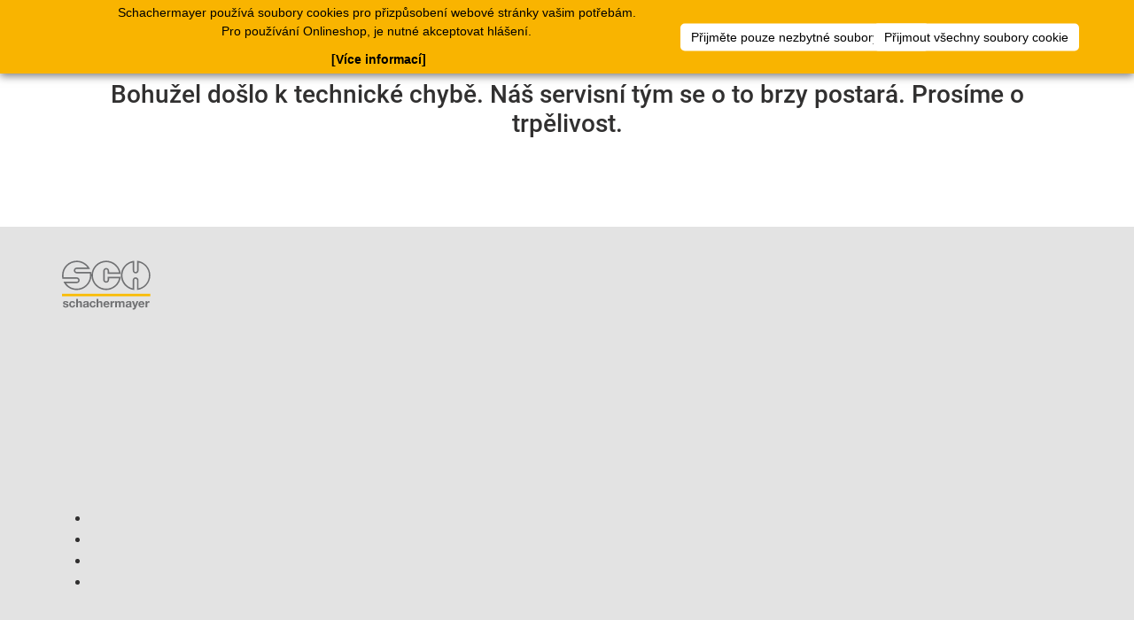

--- FILE ---
content_type: text/html;charset=utf-8
request_url: https://webshop.schachermayer.com/cat/cs-CZ/products/drzak-kabelu-fth-03-01/1499314849233
body_size: 1018485
content:
<!DOCTYPE html><html  lang="cs" data-capo=""><head><meta charset="utf-8">
<meta name="viewport" content="width=device-width, initial-scale=1">
<title>Schachermayer Onlineshop</title>
<script src="/cat/pwaInstallationPromptHandler.js"></script>
<link rel="stylesheet" type="text/css" href="https://webshop.schachermayer.com/cdn/font/fonts.css">
<style>:host,:root{--fa-font-solid:normal 900 1em/1 "Font Awesome 6 Free";--fa-font-regular:normal 400 1em/1 "Font Awesome 6 Free";--fa-font-light:normal 300 1em/1 "Font Awesome 6 Pro";--fa-font-thin:normal 100 1em/1 "Font Awesome 6 Pro";--fa-font-duotone:normal 900 1em/1 "Font Awesome 6 Duotone";--fa-font-brands:normal 400 1em/1 "Font Awesome 6 Brands";--fa-font-sharp-solid:normal 900 1em/1 "Font Awesome 6 Sharp";--fa-font-sharp-regular:normal 400 1em/1 "Font Awesome 6 Sharp";--fa-font-sharp-light:normal 300 1em/1 "Font Awesome 6 Sharp";--fa-font-sharp-thin:normal 100 1em/1 "Font Awesome 6 Sharp";--fa-font-sharp-duotone-solid:normal 900 1em/1 "Font Awesome 6 Sharp Duotone"}svg:not(:host).svg-inline--fa,svg:not(:root).svg-inline--fa{box-sizing:content-box;overflow:visible}.svg-inline--fa{display:var(--fa-display,inline-block);height:1em;overflow:visible;vertical-align:-.125em}.svg-inline--fa.fa-2xs{vertical-align:.1em}.svg-inline--fa.fa-xs{vertical-align:0}.svg-inline--fa.fa-sm{vertical-align:-.07143em}.svg-inline--fa.fa-lg{vertical-align:-.2em}.svg-inline--fa.fa-xl{vertical-align:-.25em}.svg-inline--fa.fa-2xl{vertical-align:-.3125em}.svg-inline--fa.fa-pull-left{margin-right:var(--fa-pull-margin,.3em);width:auto}.svg-inline--fa.fa-pull-right{margin-left:var(--fa-pull-margin,.3em);width:auto}.svg-inline--fa.fa-li{top:.25em;width:var(--fa-li-width,2em)}.svg-inline--fa.fa-fw{width:var(--fa-fw-width,1.25em)}.fa-layers svg.svg-inline--fa{bottom:0;left:0;margin:auto;position:absolute;right:0;top:0}.fa-layers-counter,.fa-layers-text{display:inline-block;position:absolute;text-align:center}.fa-layers{display:inline-block;height:1em;position:relative;text-align:center;vertical-align:-.125em;width:1em}.fa-layers svg.svg-inline--fa{transform-origin:center center}.fa-layers-text{left:50%;top:50%;transform:translate(-50%,-50%);transform-origin:center center}.fa-layers-counter{background-color:var(--fa-counter-background-color,#ff253a);border-radius:var(--fa-counter-border-radius,1em);box-sizing:border-box;color:var(--fa-inverse,#fff);line-height:var(--fa-counter-line-height,1);max-width:var(--fa-counter-max-width,5em);min-width:var(--fa-counter-min-width,1.5em);overflow:hidden;padding:var(--fa-counter-padding,.25em .5em);right:var(--fa-right,0);text-overflow:ellipsis;top:var(--fa-top,0);transform:scale(var(--fa-counter-scale,.25));transform-origin:top right}.fa-layers-bottom-right{bottom:var(--fa-bottom,0);right:var(--fa-right,0);top:auto;transform:scale(var(--fa-layers-scale,.25));transform-origin:bottom right}.fa-layers-bottom-left{bottom:var(--fa-bottom,0);left:var(--fa-left,0);right:auto;top:auto;transform:scale(var(--fa-layers-scale,.25));transform-origin:bottom left}.fa-layers-top-right{right:var(--fa-right,0);top:var(--fa-top,0);transform:scale(var(--fa-layers-scale,.25));transform-origin:top right}.fa-layers-top-left{left:var(--fa-left,0);right:auto;top:var(--fa-top,0);transform:scale(var(--fa-layers-scale,.25));transform-origin:top left}.fa-1x{font-size:1em}.fa-2x{font-size:2em}.fa-3x{font-size:3em}.fa-4x{font-size:4em}.fa-5x{font-size:5em}.fa-6x{font-size:6em}.fa-7x{font-size:7em}.fa-8x{font-size:8em}.fa-9x{font-size:9em}.fa-10x{font-size:10em}.fa-2xs{font-size:.625em;line-height:.1em;vertical-align:.225em}.fa-xs{font-size:.75em;line-height:.08333em;vertical-align:.125em}.fa-sm{font-size:.875em;line-height:.07143em;vertical-align:.05357em}.fa-lg{font-size:1.25em;line-height:.05em;vertical-align:-.075em}.fa-xl{font-size:1.5em;line-height:.04167em;vertical-align:-.125em}.fa-2xl{font-size:2em;line-height:.03125em;vertical-align:-.1875em}.fa-fw{text-align:center;width:1.25em}.fa-ul{list-style-type:none;margin-left:var(--fa-li-margin,2.5em);padding-left:0}.fa-ul>li{position:relative}.fa-li{left:calc(var(--fa-li-width, 2em)*-1);line-height:inherit;position:absolute;text-align:center;width:var(--fa-li-width,2em)}.fa-border{border-color:var(--fa-border-color,#eee);border-radius:var(--fa-border-radius,.1em);border-style:var(--fa-border-style,solid);border-width:var(--fa-border-width,.08em);padding:var(--fa-border-padding,.2em .25em .15em)}.fa-pull-left{float:left;margin-right:var(--fa-pull-margin,.3em)}.fa-pull-right{float:right;margin-left:var(--fa-pull-margin,.3em)}.fa-beat{animation-delay:var(--fa-animation-delay,0s);animation-direction:var(--fa-animation-direction,normal);animation-duration:var(--fa-animation-duration,1s);animation-iteration-count:var(--fa-animation-iteration-count,infinite);animation-name:fa-beat;animation-timing-function:var(--fa-animation-timing,ease-in-out)}.fa-bounce{animation-delay:var(--fa-animation-delay,0s);animation-direction:var(--fa-animation-direction,normal);animation-duration:var(--fa-animation-duration,1s);animation-iteration-count:var(--fa-animation-iteration-count,infinite);animation-name:fa-bounce;animation-timing-function:var(--fa-animation-timing,cubic-bezier(.28,.84,.42,1))}.fa-fade{animation-iteration-count:var(--fa-animation-iteration-count,infinite);animation-name:fa-fade;animation-timing-function:var(--fa-animation-timing,cubic-bezier(.4,0,.6,1))}.fa-beat-fade,.fa-fade{animation-delay:var(--fa-animation-delay,0s);animation-direction:var(--fa-animation-direction,normal);animation-duration:var(--fa-animation-duration,1s)}.fa-beat-fade{animation-iteration-count:var(--fa-animation-iteration-count,infinite);animation-name:fa-beat-fade;animation-timing-function:var(--fa-animation-timing,cubic-bezier(.4,0,.6,1))}.fa-flip{animation-delay:var(--fa-animation-delay,0s);animation-direction:var(--fa-animation-direction,normal);animation-duration:var(--fa-animation-duration,1s);animation-iteration-count:var(--fa-animation-iteration-count,infinite);animation-name:fa-flip;animation-timing-function:var(--fa-animation-timing,ease-in-out)}.fa-shake{animation-duration:var(--fa-animation-duration,1s);animation-iteration-count:var(--fa-animation-iteration-count,infinite);animation-name:fa-shake;animation-timing-function:var(--fa-animation-timing,linear)}.fa-shake,.fa-spin{animation-delay:var(--fa-animation-delay,0s);animation-direction:var(--fa-animation-direction,normal)}.fa-spin{animation-duration:var(--fa-animation-duration,2s);animation-iteration-count:var(--fa-animation-iteration-count,infinite);animation-name:fa-spin;animation-timing-function:var(--fa-animation-timing,linear)}.fa-spin-reverse{--fa-animation-direction:reverse}.fa-pulse,.fa-spin-pulse{animation-direction:var(--fa-animation-direction,normal);animation-duration:var(--fa-animation-duration,1s);animation-iteration-count:var(--fa-animation-iteration-count,infinite);animation-name:fa-spin;animation-timing-function:var(--fa-animation-timing,steps(8))}@media (prefers-reduced-motion:reduce){.fa-beat,.fa-beat-fade,.fa-bounce,.fa-fade,.fa-flip,.fa-pulse,.fa-shake,.fa-spin,.fa-spin-pulse{animation-delay:-1ms;animation-duration:1ms;animation-iteration-count:1;transition-delay:0s;transition-duration:0s}}@keyframes fa-beat{0%,90%{transform:scale(1)}45%{transform:scale(var(--fa-beat-scale,1.25))}}@keyframes fa-bounce{0%{transform:scale(1) translateY(0)}10%{transform:scale(var(--fa-bounce-start-scale-x,1.1),var(--fa-bounce-start-scale-y,.9)) translateY(0)}30%{transform:scale(var(--fa-bounce-jump-scale-x,.9),var(--fa-bounce-jump-scale-y,1.1)) translateY(var(--fa-bounce-height,-.5em))}50%{transform:scale(var(--fa-bounce-land-scale-x,1.05),var(--fa-bounce-land-scale-y,.95)) translateY(0)}57%{transform:scale(1) translateY(var(--fa-bounce-rebound,-.125em))}64%{transform:scale(1) translateY(0)}to{transform:scale(1) translateY(0)}}@keyframes fa-fade{50%{opacity:var(--fa-fade-opacity,.4)}}@keyframes fa-beat-fade{0%,to{opacity:var(--fa-beat-fade-opacity,.4);transform:scale(1)}50%{opacity:1;transform:scale(var(--fa-beat-fade-scale,1.125))}}@keyframes fa-flip{50%{transform:rotate3d(var(--fa-flip-x,0),var(--fa-flip-y,1),var(--fa-flip-z,0),var(--fa-flip-angle,-180deg))}}@keyframes fa-shake{0%{transform:rotate(-15deg)}4%{transform:rotate(15deg)}24%,8%{transform:rotate(-18deg)}12%,28%{transform:rotate(18deg)}16%{transform:rotate(-22deg)}20%{transform:rotate(22deg)}32%{transform:rotate(-12deg)}36%{transform:rotate(12deg)}40%,to{transform:rotate(0deg)}}@keyframes fa-spin{0%{transform:rotate(0deg)}to{transform:rotate(1turn)}}.fa-rotate-90{transform:rotate(90deg)}.fa-rotate-180{transform:rotate(180deg)}.fa-rotate-270{transform:rotate(270deg)}.fa-flip-horizontal{transform:scaleX(-1)}.fa-flip-vertical{transform:scaleY(-1)}.fa-flip-both,.fa-flip-horizontal.fa-flip-vertical{transform:scale(-1)}.fa-rotate-by{transform:rotate(var(--fa-rotate-angle,0))}.fa-stack{display:inline-block;height:2em;position:relative;vertical-align:middle;width:2.5em}.fa-stack-1x,.fa-stack-2x{bottom:0;left:0;margin:auto;position:absolute;right:0;top:0;z-index:var(--fa-stack-z-index,auto)}.svg-inline--fa.fa-stack-1x{height:1em;width:1.25em}.svg-inline--fa.fa-stack-2x{height:2em;width:2.5em}.fa-inverse{color:var(--fa-inverse,#fff)}.fa-sr-only,.fa-sr-only-focusable:not(:focus),.sr-only,.sr-only-focusable:not(:focus){height:1px;margin:-1px;overflow:hidden;padding:0;position:absolute;width:1px;clip:rect(0,0,0,0);border-width:0;white-space:nowrap}.svg-inline--fa .fa-primary{fill:var(--fa-primary-color,currentColor);opacity:var(--fa-primary-opacity,1)}.svg-inline--fa .fa-secondary{fill:var(--fa-secondary-color,currentColor)}.svg-inline--fa .fa-secondary,.svg-inline--fa.fa-swap-opacity .fa-primary{opacity:var(--fa-secondary-opacity,.4)}.svg-inline--fa.fa-swap-opacity .fa-secondary{opacity:var(--fa-primary-opacity,1)}.svg-inline--fa mask .fa-primary,.svg-inline--fa mask .fa-secondary{fill:#000}.fa-duotone.fa-inverse,.fad.fa-inverse{color:var(--fa-inverse,#fff)}</style>
<style>@charset "UTF-8";/*!
 * Bootstrap  v5.3.3 (https://getbootstrap.com/)
 * Copyright 2011-2024 The Bootstrap Authors
 * Licensed under MIT (https://github.com/twbs/bootstrap/blob/main/LICENSE)
 */:root,[data-bs-theme=light]{--bs-blue:#0d6efd;--bs-indigo:#6610f2;--bs-purple:#6f42c1;--bs-pink:#d63384;--bs-red:#dc3545;--bs-orange:#fd7e14;--bs-yellow:#ffc107;--bs-green:#198754;--bs-teal:#20c997;--bs-cyan:#0dcaf0;--bs-black:#000;--bs-white:#fff;--bs-gray:#6c757d;--bs-gray-dark:#343a40;--bs-gray-100:#f8f9fa;--bs-gray-200:#e9ecef;--bs-gray-300:#dee2e6;--bs-gray-400:#ced4da;--bs-gray-500:#adb5bd;--bs-gray-600:#6c757d;--bs-gray-700:#495057;--bs-gray-800:#343a40;--bs-gray-900:#212529;--bs-primary:#0d6efd;--bs-secondary:#6c757d;--bs-success:#198754;--bs-info:#0dcaf0;--bs-warning:#ffc107;--bs-danger:#dc3545;--bs-light:#f8f9fa;--bs-dark:#212529;--bs-primary-rgb:13,110,253;--bs-secondary-rgb:108,117,125;--bs-success-rgb:25,135,84;--bs-info-rgb:13,202,240;--bs-warning-rgb:255,193,7;--bs-danger-rgb:220,53,69;--bs-light-rgb:248,249,250;--bs-dark-rgb:33,37,41;--bs-primary-text-emphasis:#052c65;--bs-secondary-text-emphasis:#2b2f32;--bs-success-text-emphasis:#0a3622;--bs-info-text-emphasis:#055160;--bs-warning-text-emphasis:#664d03;--bs-danger-text-emphasis:#58151c;--bs-light-text-emphasis:#495057;--bs-dark-text-emphasis:#495057;--bs-primary-bg-subtle:#cfe2ff;--bs-secondary-bg-subtle:#e2e3e5;--bs-success-bg-subtle:#d1e7dd;--bs-info-bg-subtle:#cff4fc;--bs-warning-bg-subtle:#fff3cd;--bs-danger-bg-subtle:#f8d7da;--bs-light-bg-subtle:#fcfcfd;--bs-dark-bg-subtle:#ced4da;--bs-primary-border-subtle:#9ec5fe;--bs-secondary-border-subtle:#c4c8cb;--bs-success-border-subtle:#a3cfbb;--bs-info-border-subtle:#9eeaf9;--bs-warning-border-subtle:#ffe69c;--bs-danger-border-subtle:#f1aeb5;--bs-light-border-subtle:#e9ecef;--bs-dark-border-subtle:#adb5bd;--bs-white-rgb:255,255,255;--bs-black-rgb:0,0,0;--bs-font-sans-serif:system-ui,-apple-system,"Segoe UI",Roboto,"Helvetica Neue","Noto Sans","Liberation Sans",Arial,sans-serif,"Apple Color Emoji","Segoe UI Emoji","Segoe UI Symbol","Noto Color Emoji";--bs-font-monospace:SFMono-Regular,Menlo,Monaco,Consolas,"Liberation Mono","Courier New",monospace;--bs-gradient:linear-gradient(180deg,hsla(0,0%,100%,.15),hsla(0,0%,100%,0));--bs-body-font-family:var(--bs-font-sans-serif);--bs-body-font-size:1rem;--bs-body-font-weight:400;--bs-body-line-height:1.5;--bs-body-color:#212529;--bs-body-color-rgb:33,37,41;--bs-body-bg:#fff;--bs-body-bg-rgb:255,255,255;--bs-emphasis-color:#000;--bs-emphasis-color-rgb:0,0,0;--bs-secondary-color:rgba(33,37,41,.75);--bs-secondary-color-rgb:33,37,41;--bs-secondary-bg:#e9ecef;--bs-secondary-bg-rgb:233,236,239;--bs-tertiary-color:rgba(33,37,41,.5);--bs-tertiary-color-rgb:33,37,41;--bs-tertiary-bg:#f8f9fa;--bs-tertiary-bg-rgb:248,249,250;--bs-heading-color:inherit;--bs-link-color:#0d6efd;--bs-link-color-rgb:13,110,253;--bs-link-decoration:underline;--bs-link-hover-color:#0a58ca;--bs-link-hover-color-rgb:10,88,202;--bs-code-color:#d63384;--bs-highlight-color:#212529;--bs-highlight-bg:#fff3cd;--bs-border-width:1px;--bs-border-style:solid;--bs-border-color:#dee2e6;--bs-border-color-translucent:rgba(0,0,0,.175);--bs-border-radius:0.375rem;--bs-border-radius-sm:0.25rem;--bs-border-radius-lg:0.5rem;--bs-border-radius-xl:1rem;--bs-border-radius-xxl:2rem;--bs-border-radius-2xl:var(--bs-border-radius-xxl);--bs-border-radius-pill:50rem;--bs-box-shadow:0 0.5rem 1rem rgba(0,0,0,.15);--bs-box-shadow-sm:0 0.125rem 0.25rem rgba(0,0,0,.075);--bs-box-shadow-lg:0 1rem 3rem rgba(0,0,0,.175);--bs-box-shadow-inset:inset 0 1px 2px rgba(0,0,0,.075);--bs-focus-ring-width:0.25rem;--bs-focus-ring-opacity:0.25;--bs-focus-ring-color:rgba(13,110,253,.25);--bs-form-valid-color:#198754;--bs-form-valid-border-color:#198754;--bs-form-invalid-color:#dc3545;--bs-form-invalid-border-color:#dc3545}[data-bs-theme=dark]{color-scheme:dark;--bs-body-color:#dee2e6;--bs-body-color-rgb:222,226,230;--bs-body-bg:#212529;--bs-body-bg-rgb:33,37,41;--bs-emphasis-color:#fff;--bs-emphasis-color-rgb:255,255,255;--bs-secondary-color:rgba(222,226,230,.75);--bs-secondary-color-rgb:222,226,230;--bs-secondary-bg:#343a40;--bs-secondary-bg-rgb:52,58,64;--bs-tertiary-color:rgba(222,226,230,.5);--bs-tertiary-color-rgb:222,226,230;--bs-tertiary-bg:#2b3035;--bs-tertiary-bg-rgb:43,48,53;--bs-primary-text-emphasis:#6ea8fe;--bs-secondary-text-emphasis:#a7acb1;--bs-success-text-emphasis:#75b798;--bs-info-text-emphasis:#6edff6;--bs-warning-text-emphasis:#ffda6a;--bs-danger-text-emphasis:#ea868f;--bs-light-text-emphasis:#f8f9fa;--bs-dark-text-emphasis:#dee2e6;--bs-primary-bg-subtle:#031633;--bs-secondary-bg-subtle:#161719;--bs-success-bg-subtle:#051b11;--bs-info-bg-subtle:#032830;--bs-warning-bg-subtle:#332701;--bs-danger-bg-subtle:#2c0b0e;--bs-light-bg-subtle:#343a40;--bs-dark-bg-subtle:#1a1d20;--bs-primary-border-subtle:#084298;--bs-secondary-border-subtle:#41464b;--bs-success-border-subtle:#0f5132;--bs-info-border-subtle:#087990;--bs-warning-border-subtle:#997404;--bs-danger-border-subtle:#842029;--bs-light-border-subtle:#495057;--bs-dark-border-subtle:#343a40;--bs-heading-color:inherit;--bs-link-color:#6ea8fe;--bs-link-hover-color:#8bb9fe;--bs-link-color-rgb:110,168,254;--bs-link-hover-color-rgb:139,185,254;--bs-code-color:#e685b5;--bs-highlight-color:#dee2e6;--bs-highlight-bg:#664d03;--bs-border-color:#495057;--bs-border-color-translucent:hsla(0,0%,100%,.15);--bs-form-valid-color:#75b798;--bs-form-valid-border-color:#75b798;--bs-form-invalid-color:#ea868f;--bs-form-invalid-border-color:#ea868f}*,:after,:before{box-sizing:border-box}@media (prefers-reduced-motion:no-preference){:root{scroll-behavior:smooth}}body{background-color:var(--bs-body-bg);color:var(--bs-body-color);font-family:var(--bs-body-font-family);font-size:var(--bs-body-font-size);font-weight:var(--bs-body-font-weight);line-height:var(--bs-body-line-height);margin:0;text-align:var(--bs-body-text-align);-webkit-text-size-adjust:100%;-webkit-tap-highlight-color:transparent}hr{border:0;border-top:var(--bs-border-width) solid;color:inherit;margin:1rem 0;opacity:.25}.h1,.h2,.h3,.h4,.h5,.h6,h1,h2,h3,h4,h5,h6{color:var(--bs-heading-color);font-weight:500;line-height:1.2;margin-bottom:.5rem;margin-top:0}.h1,h1{font-size:calc(1.375rem + 1.5vw)}@media (min-width:1200px){.h1,h1{font-size:2.5rem}}.h2,h2{font-size:calc(1.325rem + .9vw)}@media (min-width:1200px){.h2,h2{font-size:2rem}}.h3,h3{font-size:calc(1.3rem + .6vw)}@media (min-width:1200px){.h3,h3{font-size:1.75rem}}.h4,h4{font-size:calc(1.275rem + .3vw)}@media (min-width:1200px){.h4,h4{font-size:1.5rem}}.h5,h5{font-size:1.25rem}.h6,h6{font-size:1rem}p{margin-bottom:1rem;margin-top:0}abbr[title]{cursor:help;-webkit-text-decoration:underline dotted;text-decoration:underline dotted;-webkit-text-decoration-skip-ink:none;text-decoration-skip-ink:none}address{font-style:normal;line-height:inherit;margin-bottom:1rem}ol,ul{padding-left:2rem}dl,ol,ul{margin-bottom:1rem;margin-top:0}ol ol,ol ul,ul ol,ul ul{margin-bottom:0}dt{font-weight:700}dd{margin-bottom:.5rem;margin-left:0}blockquote{margin:0 0 1rem}b,strong{font-weight:bolder}.small,small{font-size:.875em}.mark,mark{background-color:var(--bs-highlight-bg);color:var(--bs-highlight-color);padding:.1875em}sub,sup{font-size:.75em;line-height:0;position:relative;vertical-align:baseline}sub{bottom:-.25em}sup{top:-.5em}a{color:rgba(var(--bs-link-color-rgb),var(--bs-link-opacity,1));text-decoration:underline}a:hover{--bs-link-color-rgb:var(--bs-link-hover-color-rgb)}a:not([href]):not([class]),a:not([href]):not([class]):hover{color:inherit;text-decoration:none}code,kbd,pre,samp{font-family:var(--bs-font-monospace);font-size:1em}pre{display:block;font-size:.875em;margin-bottom:1rem;margin-top:0;overflow:auto}pre code{color:inherit;font-size:inherit;word-break:normal}code{color:var(--bs-code-color);font-size:.875em;word-wrap:break-word}a>code{color:inherit}kbd{background-color:var(--bs-body-color);border-radius:.25rem;color:var(--bs-body-bg);font-size:.875em;padding:.1875rem .375rem}kbd kbd{font-size:1em;padding:0}figure{margin:0 0 1rem}img,svg{vertical-align:middle}table{border-collapse:collapse;caption-side:bottom}caption{color:var(--bs-secondary-color);padding-bottom:.5rem;padding-top:.5rem;text-align:left}th{text-align:inherit;text-align:-webkit-match-parent}tbody,td,tfoot,th,thead,tr{border:0 solid;border-color:inherit}label{display:inline-block}button{border-radius:0}button:focus:not(:focus-visible){outline:0}button,input,optgroup,select,textarea{font-family:inherit;font-size:inherit;line-height:inherit;margin:0}button,select{text-transform:none}[role=button]{cursor:pointer}select{word-wrap:normal}select:disabled{opacity:1}[list]:not([type=date]):not([type=datetime-local]):not([type=month]):not([type=week]):not([type=time])::-webkit-calendar-picker-indicator{display:none!important}[type=button],[type=reset],[type=submit],button{-webkit-appearance:button}[type=button]:not(:disabled),[type=reset]:not(:disabled),[type=submit]:not(:disabled),button:not(:disabled){cursor:pointer}::-moz-focus-inner{border-style:none;padding:0}textarea{resize:vertical}fieldset{border:0;margin:0;min-width:0;padding:0}legend{float:left;font-size:calc(1.275rem + .3vw);line-height:inherit;margin-bottom:.5rem;padding:0;width:100%}@media (min-width:1200px){legend{font-size:1.5rem}}legend+*{clear:left}::-webkit-datetime-edit-day-field,::-webkit-datetime-edit-fields-wrapper,::-webkit-datetime-edit-hour-field,::-webkit-datetime-edit-minute,::-webkit-datetime-edit-month-field,::-webkit-datetime-edit-text,::-webkit-datetime-edit-year-field{padding:0}::-webkit-inner-spin-button{height:auto}[type=search]{-webkit-appearance:textfield;outline-offset:-2px}::-webkit-search-decoration{-webkit-appearance:none}::-webkit-color-swatch-wrapper{padding:0}::file-selector-button{-webkit-appearance:button;font:inherit}output{display:inline-block}iframe{border:0}summary{cursor:pointer;display:list-item}progress{vertical-align:baseline}[hidden]{display:none!important}.lead{font-size:1.25rem;font-weight:300}.display-1{font-size:calc(1.625rem + 4.5vw);font-weight:300;line-height:1.2}@media (min-width:1200px){.display-1{font-size:5rem}}.display-2{font-size:calc(1.575rem + 3.9vw);font-weight:300;line-height:1.2}@media (min-width:1200px){.display-2{font-size:4.5rem}}.display-3{font-size:calc(1.525rem + 3.3vw);font-weight:300;line-height:1.2}@media (min-width:1200px){.display-3{font-size:4rem}}.display-4{font-size:calc(1.475rem + 2.7vw);font-weight:300;line-height:1.2}@media (min-width:1200px){.display-4{font-size:3.5rem}}.display-5{font-size:calc(1.425rem + 2.1vw);font-weight:300;line-height:1.2}@media (min-width:1200px){.display-5{font-size:3rem}}.display-6{font-size:calc(1.375rem + 1.5vw);font-weight:300;line-height:1.2}@media (min-width:1200px){.display-6{font-size:2.5rem}}.list-inline,.list-unstyled{list-style:none;padding-left:0}.list-inline-item{display:inline-block}.list-inline-item:not(:last-child){margin-right:.5rem}.initialism{font-size:.875em;text-transform:uppercase}.blockquote{font-size:1.25rem;margin-bottom:1rem}.blockquote>:last-child{margin-bottom:0}.blockquote-footer{color:#6c757d;font-size:.875em;margin-bottom:1rem;margin-top:-1rem}.blockquote-footer:before{content:"— "}.img-fluid,.img-thumbnail{height:auto;max-width:100%}.img-thumbnail{background-color:var(--bs-body-bg);border:var(--bs-border-width) solid var(--bs-border-color);border-radius:var(--bs-border-radius);padding:.25rem}.figure{display:inline-block}.figure-img{line-height:1;margin-bottom:.5rem}.figure-caption{color:var(--bs-secondary-color);font-size:.875em}.container,.container-fluid,.container-lg,.container-md,.container-sm,.container-xl,.container-xxl{--bs-gutter-x:1.5rem;--bs-gutter-y:0;margin-left:auto;margin-right:auto;padding-left:calc(var(--bs-gutter-x)*.5);padding-right:calc(var(--bs-gutter-x)*.5);width:100%}@media (min-width:576px){.container,.container-sm{max-width:540px}}@media (min-width:768px){.container,.container-md,.container-sm{max-width:720px}}@media (min-width:992px){.container,.container-lg,.container-md,.container-sm{max-width:960px}}@media (min-width:1200px){.container,.container-lg,.container-md,.container-sm,.container-xl{max-width:1140px}}@media (min-width:1400px){.container,.container-lg,.container-md,.container-sm,.container-xl,.container-xxl{max-width:1320px}}:root{--bs-breakpoint-xs:0;--bs-breakpoint-sm:576px;--bs-breakpoint-md:768px;--bs-breakpoint-lg:992px;--bs-breakpoint-xl:1200px;--bs-breakpoint-xxl:1400px}.row{--bs-gutter-x:1.5rem;--bs-gutter-y:0;display:flex;flex-wrap:wrap;margin-left:calc(var(--bs-gutter-x)*-.5);margin-right:calc(var(--bs-gutter-x)*-.5);margin-top:calc(var(--bs-gutter-y)*-1)}.row>*{flex-shrink:0;margin-top:var(--bs-gutter-y);max-width:100%;padding-left:calc(var(--bs-gutter-x)*.5);padding-right:calc(var(--bs-gutter-x)*.5);width:100%}.col{flex:1 0 0%}.row-cols-auto>*{flex:0 0 auto;width:auto}.row-cols-1>*{flex:0 0 auto;width:100%}.row-cols-2>*{flex:0 0 auto;width:50%}.row-cols-3>*{flex:0 0 auto;width:33.33333333%}.row-cols-4>*{flex:0 0 auto;width:25%}.row-cols-5>*{flex:0 0 auto;width:20%}.row-cols-6>*{flex:0 0 auto;width:16.66666667%}.col-auto{flex:0 0 auto;width:auto}.col-1{flex:0 0 auto;width:8.33333333%}.col-2{flex:0 0 auto;width:16.66666667%}.col-3{flex:0 0 auto;width:25%}.col-4{flex:0 0 auto;width:33.33333333%}.col-5{flex:0 0 auto;width:41.66666667%}.col-6{flex:0 0 auto;width:50%}.col-7{flex:0 0 auto;width:58.33333333%}.col-8{flex:0 0 auto;width:66.66666667%}.col-9{flex:0 0 auto;width:75%}.col-10{flex:0 0 auto;width:83.33333333%}.col-11{flex:0 0 auto;width:91.66666667%}.col-12{flex:0 0 auto;width:100%}.offset-1{margin-left:8.33333333%}.offset-2{margin-left:16.66666667%}.offset-3{margin-left:25%}.offset-4{margin-left:33.33333333%}.offset-5{margin-left:41.66666667%}.offset-6{margin-left:50%}.offset-7{margin-left:58.33333333%}.offset-8{margin-left:66.66666667%}.offset-9{margin-left:75%}.offset-10{margin-left:83.33333333%}.offset-11{margin-left:91.66666667%}.g-0,.gx-0{--bs-gutter-x:0}.g-0,.gy-0{--bs-gutter-y:0}.g-1,.gx-1{--bs-gutter-x:0.25rem}.g-1,.gy-1{--bs-gutter-y:0.25rem}.g-2,.gx-2{--bs-gutter-x:0.5rem}.g-2,.gy-2{--bs-gutter-y:0.5rem}.g-3,.gx-3{--bs-gutter-x:1rem}.g-3,.gy-3{--bs-gutter-y:1rem}.g-4,.gx-4{--bs-gutter-x:1.5rem}.g-4,.gy-4{--bs-gutter-y:1.5rem}.g-5,.gx-5{--bs-gutter-x:3rem}.g-5,.gy-5{--bs-gutter-y:3rem}@media (min-width:576px){.col-sm{flex:1 0 0%}.row-cols-sm-auto>*{flex:0 0 auto;width:auto}.row-cols-sm-1>*{flex:0 0 auto;width:100%}.row-cols-sm-2>*{flex:0 0 auto;width:50%}.row-cols-sm-3>*{flex:0 0 auto;width:33.33333333%}.row-cols-sm-4>*{flex:0 0 auto;width:25%}.row-cols-sm-5>*{flex:0 0 auto;width:20%}.row-cols-sm-6>*{flex:0 0 auto;width:16.66666667%}.col-sm-auto{flex:0 0 auto;width:auto}.col-sm-1{flex:0 0 auto;width:8.33333333%}.col-sm-2{flex:0 0 auto;width:16.66666667%}.col-sm-3{flex:0 0 auto;width:25%}.col-sm-4{flex:0 0 auto;width:33.33333333%}.col-sm-5{flex:0 0 auto;width:41.66666667%}.col-sm-6{flex:0 0 auto;width:50%}.col-sm-7{flex:0 0 auto;width:58.33333333%}.col-sm-8{flex:0 0 auto;width:66.66666667%}.col-sm-9{flex:0 0 auto;width:75%}.col-sm-10{flex:0 0 auto;width:83.33333333%}.col-sm-11{flex:0 0 auto;width:91.66666667%}.col-sm-12{flex:0 0 auto;width:100%}.offset-sm-0{margin-left:0}.offset-sm-1{margin-left:8.33333333%}.offset-sm-2{margin-left:16.66666667%}.offset-sm-3{margin-left:25%}.offset-sm-4{margin-left:33.33333333%}.offset-sm-5{margin-left:41.66666667%}.offset-sm-6{margin-left:50%}.offset-sm-7{margin-left:58.33333333%}.offset-sm-8{margin-left:66.66666667%}.offset-sm-9{margin-left:75%}.offset-sm-10{margin-left:83.33333333%}.offset-sm-11{margin-left:91.66666667%}.g-sm-0,.gx-sm-0{--bs-gutter-x:0}.g-sm-0,.gy-sm-0{--bs-gutter-y:0}.g-sm-1,.gx-sm-1{--bs-gutter-x:0.25rem}.g-sm-1,.gy-sm-1{--bs-gutter-y:0.25rem}.g-sm-2,.gx-sm-2{--bs-gutter-x:0.5rem}.g-sm-2,.gy-sm-2{--bs-gutter-y:0.5rem}.g-sm-3,.gx-sm-3{--bs-gutter-x:1rem}.g-sm-3,.gy-sm-3{--bs-gutter-y:1rem}.g-sm-4,.gx-sm-4{--bs-gutter-x:1.5rem}.g-sm-4,.gy-sm-4{--bs-gutter-y:1.5rem}.g-sm-5,.gx-sm-5{--bs-gutter-x:3rem}.g-sm-5,.gy-sm-5{--bs-gutter-y:3rem}}@media (min-width:768px){.col-md{flex:1 0 0%}.row-cols-md-auto>*{flex:0 0 auto;width:auto}.row-cols-md-1>*{flex:0 0 auto;width:100%}.row-cols-md-2>*{flex:0 0 auto;width:50%}.row-cols-md-3>*{flex:0 0 auto;width:33.33333333%}.row-cols-md-4>*{flex:0 0 auto;width:25%}.row-cols-md-5>*{flex:0 0 auto;width:20%}.row-cols-md-6>*{flex:0 0 auto;width:16.66666667%}.col-md-auto{flex:0 0 auto;width:auto}.col-md-1{flex:0 0 auto;width:8.33333333%}.col-md-2{flex:0 0 auto;width:16.66666667%}.col-md-3{flex:0 0 auto;width:25%}.col-md-4{flex:0 0 auto;width:33.33333333%}.col-md-5{flex:0 0 auto;width:41.66666667%}.col-md-6{flex:0 0 auto;width:50%}.col-md-7{flex:0 0 auto;width:58.33333333%}.col-md-8{flex:0 0 auto;width:66.66666667%}.col-md-9{flex:0 0 auto;width:75%}.col-md-10{flex:0 0 auto;width:83.33333333%}.col-md-11{flex:0 0 auto;width:91.66666667%}.col-md-12{flex:0 0 auto;width:100%}.offset-md-0{margin-left:0}.offset-md-1{margin-left:8.33333333%}.offset-md-2{margin-left:16.66666667%}.offset-md-3{margin-left:25%}.offset-md-4{margin-left:33.33333333%}.offset-md-5{margin-left:41.66666667%}.offset-md-6{margin-left:50%}.offset-md-7{margin-left:58.33333333%}.offset-md-8{margin-left:66.66666667%}.offset-md-9{margin-left:75%}.offset-md-10{margin-left:83.33333333%}.offset-md-11{margin-left:91.66666667%}.g-md-0,.gx-md-0{--bs-gutter-x:0}.g-md-0,.gy-md-0{--bs-gutter-y:0}.g-md-1,.gx-md-1{--bs-gutter-x:0.25rem}.g-md-1,.gy-md-1{--bs-gutter-y:0.25rem}.g-md-2,.gx-md-2{--bs-gutter-x:0.5rem}.g-md-2,.gy-md-2{--bs-gutter-y:0.5rem}.g-md-3,.gx-md-3{--bs-gutter-x:1rem}.g-md-3,.gy-md-3{--bs-gutter-y:1rem}.g-md-4,.gx-md-4{--bs-gutter-x:1.5rem}.g-md-4,.gy-md-4{--bs-gutter-y:1.5rem}.g-md-5,.gx-md-5{--bs-gutter-x:3rem}.g-md-5,.gy-md-5{--bs-gutter-y:3rem}}@media (min-width:992px){.col-lg{flex:1 0 0%}.row-cols-lg-auto>*{flex:0 0 auto;width:auto}.row-cols-lg-1>*{flex:0 0 auto;width:100%}.row-cols-lg-2>*{flex:0 0 auto;width:50%}.row-cols-lg-3>*{flex:0 0 auto;width:33.33333333%}.row-cols-lg-4>*{flex:0 0 auto;width:25%}.row-cols-lg-5>*{flex:0 0 auto;width:20%}.row-cols-lg-6>*{flex:0 0 auto;width:16.66666667%}.col-lg-auto{flex:0 0 auto;width:auto}.col-lg-1{flex:0 0 auto;width:8.33333333%}.col-lg-2{flex:0 0 auto;width:16.66666667%}.col-lg-3{flex:0 0 auto;width:25%}.col-lg-4{flex:0 0 auto;width:33.33333333%}.col-lg-5{flex:0 0 auto;width:41.66666667%}.col-lg-6{flex:0 0 auto;width:50%}.col-lg-7{flex:0 0 auto;width:58.33333333%}.col-lg-8{flex:0 0 auto;width:66.66666667%}.col-lg-9{flex:0 0 auto;width:75%}.col-lg-10{flex:0 0 auto;width:83.33333333%}.col-lg-11{flex:0 0 auto;width:91.66666667%}.col-lg-12{flex:0 0 auto;width:100%}.offset-lg-0{margin-left:0}.offset-lg-1{margin-left:8.33333333%}.offset-lg-2{margin-left:16.66666667%}.offset-lg-3{margin-left:25%}.offset-lg-4{margin-left:33.33333333%}.offset-lg-5{margin-left:41.66666667%}.offset-lg-6{margin-left:50%}.offset-lg-7{margin-left:58.33333333%}.offset-lg-8{margin-left:66.66666667%}.offset-lg-9{margin-left:75%}.offset-lg-10{margin-left:83.33333333%}.offset-lg-11{margin-left:91.66666667%}.g-lg-0,.gx-lg-0{--bs-gutter-x:0}.g-lg-0,.gy-lg-0{--bs-gutter-y:0}.g-lg-1,.gx-lg-1{--bs-gutter-x:0.25rem}.g-lg-1,.gy-lg-1{--bs-gutter-y:0.25rem}.g-lg-2,.gx-lg-2{--bs-gutter-x:0.5rem}.g-lg-2,.gy-lg-2{--bs-gutter-y:0.5rem}.g-lg-3,.gx-lg-3{--bs-gutter-x:1rem}.g-lg-3,.gy-lg-3{--bs-gutter-y:1rem}.g-lg-4,.gx-lg-4{--bs-gutter-x:1.5rem}.g-lg-4,.gy-lg-4{--bs-gutter-y:1.5rem}.g-lg-5,.gx-lg-5{--bs-gutter-x:3rem}.g-lg-5,.gy-lg-5{--bs-gutter-y:3rem}}@media (min-width:1200px){.col-xl{flex:1 0 0%}.row-cols-xl-auto>*{flex:0 0 auto;width:auto}.row-cols-xl-1>*{flex:0 0 auto;width:100%}.row-cols-xl-2>*{flex:0 0 auto;width:50%}.row-cols-xl-3>*{flex:0 0 auto;width:33.33333333%}.row-cols-xl-4>*{flex:0 0 auto;width:25%}.row-cols-xl-5>*{flex:0 0 auto;width:20%}.row-cols-xl-6>*{flex:0 0 auto;width:16.66666667%}.col-xl-auto{flex:0 0 auto;width:auto}.col-xl-1{flex:0 0 auto;width:8.33333333%}.col-xl-2{flex:0 0 auto;width:16.66666667%}.col-xl-3{flex:0 0 auto;width:25%}.col-xl-4{flex:0 0 auto;width:33.33333333%}.col-xl-5{flex:0 0 auto;width:41.66666667%}.col-xl-6{flex:0 0 auto;width:50%}.col-xl-7{flex:0 0 auto;width:58.33333333%}.col-xl-8{flex:0 0 auto;width:66.66666667%}.col-xl-9{flex:0 0 auto;width:75%}.col-xl-10{flex:0 0 auto;width:83.33333333%}.col-xl-11{flex:0 0 auto;width:91.66666667%}.col-xl-12{flex:0 0 auto;width:100%}.offset-xl-0{margin-left:0}.offset-xl-1{margin-left:8.33333333%}.offset-xl-2{margin-left:16.66666667%}.offset-xl-3{margin-left:25%}.offset-xl-4{margin-left:33.33333333%}.offset-xl-5{margin-left:41.66666667%}.offset-xl-6{margin-left:50%}.offset-xl-7{margin-left:58.33333333%}.offset-xl-8{margin-left:66.66666667%}.offset-xl-9{margin-left:75%}.offset-xl-10{margin-left:83.33333333%}.offset-xl-11{margin-left:91.66666667%}.g-xl-0,.gx-xl-0{--bs-gutter-x:0}.g-xl-0,.gy-xl-0{--bs-gutter-y:0}.g-xl-1,.gx-xl-1{--bs-gutter-x:0.25rem}.g-xl-1,.gy-xl-1{--bs-gutter-y:0.25rem}.g-xl-2,.gx-xl-2{--bs-gutter-x:0.5rem}.g-xl-2,.gy-xl-2{--bs-gutter-y:0.5rem}.g-xl-3,.gx-xl-3{--bs-gutter-x:1rem}.g-xl-3,.gy-xl-3{--bs-gutter-y:1rem}.g-xl-4,.gx-xl-4{--bs-gutter-x:1.5rem}.g-xl-4,.gy-xl-4{--bs-gutter-y:1.5rem}.g-xl-5,.gx-xl-5{--bs-gutter-x:3rem}.g-xl-5,.gy-xl-5{--bs-gutter-y:3rem}}@media (min-width:1400px){.col-xxl{flex:1 0 0%}.row-cols-xxl-auto>*{flex:0 0 auto;width:auto}.row-cols-xxl-1>*{flex:0 0 auto;width:100%}.row-cols-xxl-2>*{flex:0 0 auto;width:50%}.row-cols-xxl-3>*{flex:0 0 auto;width:33.33333333%}.row-cols-xxl-4>*{flex:0 0 auto;width:25%}.row-cols-xxl-5>*{flex:0 0 auto;width:20%}.row-cols-xxl-6>*{flex:0 0 auto;width:16.66666667%}.col-xxl-auto{flex:0 0 auto;width:auto}.col-xxl-1{flex:0 0 auto;width:8.33333333%}.col-xxl-2{flex:0 0 auto;width:16.66666667%}.col-xxl-3{flex:0 0 auto;width:25%}.col-xxl-4{flex:0 0 auto;width:33.33333333%}.col-xxl-5{flex:0 0 auto;width:41.66666667%}.col-xxl-6{flex:0 0 auto;width:50%}.col-xxl-7{flex:0 0 auto;width:58.33333333%}.col-xxl-8{flex:0 0 auto;width:66.66666667%}.col-xxl-9{flex:0 0 auto;width:75%}.col-xxl-10{flex:0 0 auto;width:83.33333333%}.col-xxl-11{flex:0 0 auto;width:91.66666667%}.col-xxl-12{flex:0 0 auto;width:100%}.offset-xxl-0{margin-left:0}.offset-xxl-1{margin-left:8.33333333%}.offset-xxl-2{margin-left:16.66666667%}.offset-xxl-3{margin-left:25%}.offset-xxl-4{margin-left:33.33333333%}.offset-xxl-5{margin-left:41.66666667%}.offset-xxl-6{margin-left:50%}.offset-xxl-7{margin-left:58.33333333%}.offset-xxl-8{margin-left:66.66666667%}.offset-xxl-9{margin-left:75%}.offset-xxl-10{margin-left:83.33333333%}.offset-xxl-11{margin-left:91.66666667%}.g-xxl-0,.gx-xxl-0{--bs-gutter-x:0}.g-xxl-0,.gy-xxl-0{--bs-gutter-y:0}.g-xxl-1,.gx-xxl-1{--bs-gutter-x:0.25rem}.g-xxl-1,.gy-xxl-1{--bs-gutter-y:0.25rem}.g-xxl-2,.gx-xxl-2{--bs-gutter-x:0.5rem}.g-xxl-2,.gy-xxl-2{--bs-gutter-y:0.5rem}.g-xxl-3,.gx-xxl-3{--bs-gutter-x:1rem}.g-xxl-3,.gy-xxl-3{--bs-gutter-y:1rem}.g-xxl-4,.gx-xxl-4{--bs-gutter-x:1.5rem}.g-xxl-4,.gy-xxl-4{--bs-gutter-y:1.5rem}.g-xxl-5,.gx-xxl-5{--bs-gutter-x:3rem}.g-xxl-5,.gy-xxl-5{--bs-gutter-y:3rem}}.table{--bs-table-color-type:initial;--bs-table-bg-type:initial;--bs-table-color-state:initial;--bs-table-bg-state:initial;--bs-table-color:var(--bs-emphasis-color);--bs-table-bg:var(--bs-body-bg);--bs-table-border-color:var(--bs-border-color);--bs-table-accent-bg:transparent;--bs-table-striped-color:var(--bs-emphasis-color);--bs-table-striped-bg:rgba(var(--bs-emphasis-color-rgb),0.05);--bs-table-active-color:var(--bs-emphasis-color);--bs-table-active-bg:rgba(var(--bs-emphasis-color-rgb),0.1);--bs-table-hover-color:var(--bs-emphasis-color);--bs-table-hover-bg:rgba(var(--bs-emphasis-color-rgb),0.075);border-color:var(--bs-table-border-color);margin-bottom:1rem;vertical-align:top;width:100%}.table>:not(caption)>*>*{background-color:var(--bs-table-bg);border-bottom-width:var(--bs-border-width);box-shadow:inset 0 0 0 9999px var(--bs-table-bg-state,var(--bs-table-bg-type,var(--bs-table-accent-bg)));color:var(--bs-table-color-state,var(--bs-table-color-type,var(--bs-table-color)));padding:.5rem}.table>tbody{vertical-align:inherit}.table>thead{vertical-align:bottom}.table-group-divider{border-top:calc(var(--bs-border-width)*2) solid}.caption-top{caption-side:top}.table-sm>:not(caption)>*>*{padding:.25rem}.table-bordered>:not(caption)>*{border-width:var(--bs-border-width) 0}.table-bordered>:not(caption)>*>*{border-width:0 var(--bs-border-width)}.table-borderless>:not(caption)>*>*{border-bottom-width:0}.table-borderless>:not(:first-child){border-top-width:0}.table-striped-columns>:not(caption)>tr>:nth-child(2n),.table-striped>tbody>tr:nth-of-type(odd)>*{--bs-table-color-type:var(--bs-table-striped-color);--bs-table-bg-type:var(--bs-table-striped-bg)}.table-active{--bs-table-color-state:var(--bs-table-active-color);--bs-table-bg-state:var(--bs-table-active-bg)}.table-hover>tbody>tr:hover>*{--bs-table-color-state:var(--bs-table-hover-color);--bs-table-bg-state:var(--bs-table-hover-bg)}.table-primary{--bs-table-color:#000;--bs-table-bg:#cfe2ff;--bs-table-border-color:#a6b5cc;--bs-table-striped-bg:#c5d7f2;--bs-table-striped-color:#000;--bs-table-active-bg:#bacbe6;--bs-table-active-color:#000;--bs-table-hover-bg:#bfd1ec;--bs-table-hover-color:#000}.table-primary,.table-secondary{border-color:var(--bs-table-border-color);color:var(--bs-table-color)}.table-secondary{--bs-table-color:#000;--bs-table-bg:#e2e3e5;--bs-table-border-color:#b5b6b7;--bs-table-striped-bg:#d7d8da;--bs-table-striped-color:#000;--bs-table-active-bg:#cbccce;--bs-table-active-color:#000;--bs-table-hover-bg:#d1d2d4;--bs-table-hover-color:#000}.table-success{--bs-table-color:#000;--bs-table-bg:#d1e7dd;--bs-table-border-color:#a7b9b1;--bs-table-striped-bg:#c7dbd2;--bs-table-striped-color:#000;--bs-table-active-bg:#bcd0c7;--bs-table-active-color:#000;--bs-table-hover-bg:#c1d6cc;--bs-table-hover-color:#000}.table-info,.table-success{border-color:var(--bs-table-border-color);color:var(--bs-table-color)}.table-info{--bs-table-color:#000;--bs-table-bg:#cff4fc;--bs-table-border-color:#a6c3ca;--bs-table-striped-bg:#c5e8ef;--bs-table-striped-color:#000;--bs-table-active-bg:#badce3;--bs-table-active-color:#000;--bs-table-hover-bg:#bfe2e9;--bs-table-hover-color:#000}.table-warning{--bs-table-color:#000;--bs-table-bg:#fff3cd;--bs-table-border-color:#ccc2a4;--bs-table-striped-bg:#f2e7c3;--bs-table-striped-color:#000;--bs-table-active-bg:#e6dbb9;--bs-table-active-color:#000;--bs-table-hover-bg:#ece1be;--bs-table-hover-color:#000}.table-danger,.table-warning{border-color:var(--bs-table-border-color);color:var(--bs-table-color)}.table-danger{--bs-table-color:#000;--bs-table-bg:#f8d7da;--bs-table-border-color:#c6acae;--bs-table-striped-bg:#eccccf;--bs-table-striped-color:#000;--bs-table-active-bg:#dfc2c4;--bs-table-active-color:#000;--bs-table-hover-bg:#e5c7ca;--bs-table-hover-color:#000}.table-light{--bs-table-color:#000;--bs-table-bg:#f8f9fa;--bs-table-border-color:#c6c7c8;--bs-table-striped-bg:#ecedee;--bs-table-striped-color:#000;--bs-table-active-bg:#dfe0e1;--bs-table-active-color:#000;--bs-table-hover-bg:#e5e6e7;--bs-table-hover-color:#000}.table-dark,.table-light{border-color:var(--bs-table-border-color);color:var(--bs-table-color)}.table-dark{--bs-table-color:#fff;--bs-table-bg:#212529;--bs-table-border-color:#4d5154;--bs-table-striped-bg:#2c3034;--bs-table-striped-color:#fff;--bs-table-active-bg:#373b3e;--bs-table-active-color:#fff;--bs-table-hover-bg:#323539;--bs-table-hover-color:#fff}.table-responsive{overflow-x:auto;-webkit-overflow-scrolling:touch}@media (max-width:575.98px){.table-responsive-sm{overflow-x:auto;-webkit-overflow-scrolling:touch}}@media (max-width:767.98px){.table-responsive-md{overflow-x:auto;-webkit-overflow-scrolling:touch}}@media (max-width:991.98px){.table-responsive-lg{overflow-x:auto;-webkit-overflow-scrolling:touch}}@media (max-width:1199.98px){.table-responsive-xl{overflow-x:auto;-webkit-overflow-scrolling:touch}}@media (max-width:1399.98px){.table-responsive-xxl{overflow-x:auto;-webkit-overflow-scrolling:touch}}.form-label{margin-bottom:.5rem}.col-form-label{font-size:inherit;line-height:1.5;margin-bottom:0;padding-bottom:calc(.375rem + var(--bs-border-width));padding-top:calc(.375rem + var(--bs-border-width))}.col-form-label-lg{font-size:1.25rem;padding-bottom:calc(.5rem + var(--bs-border-width));padding-top:calc(.5rem + var(--bs-border-width))}.col-form-label-sm{font-size:.875rem;padding-bottom:calc(.25rem + var(--bs-border-width));padding-top:calc(.25rem + var(--bs-border-width))}.form-text{color:var(--bs-secondary-color);font-size:.875em;margin-top:.25rem}.form-control{-webkit-appearance:none;-moz-appearance:none;appearance:none;background-clip:padding-box;background-color:var(--bs-body-bg);border:var(--bs-border-width) solid var(--bs-border-color);border-radius:var(--bs-border-radius);color:var(--bs-body-color);display:block;font-size:1rem;font-weight:400;line-height:1.5;padding:.375rem .75rem;transition:border-color .15s ease-in-out,box-shadow .15s ease-in-out;width:100%}@media (prefers-reduced-motion:reduce){.form-control{transition:none}}.form-control[type=file]{overflow:hidden}.form-control[type=file]:not(:disabled):not([readonly]){cursor:pointer}.form-control:focus{background-color:var(--bs-body-bg);border-color:#86b7fe;box-shadow:0 0 0 .25rem rgba(13,110,253,.25);color:var(--bs-body-color);outline:0}.form-control::-webkit-date-and-time-value{height:1.5em;margin:0;min-width:85px}.form-control::-webkit-datetime-edit{display:block;padding:0}.form-control::-moz-placeholder{color:var(--bs-secondary-color);opacity:1}.form-control::placeholder{color:var(--bs-secondary-color);opacity:1}.form-control:disabled{background-color:var(--bs-secondary-bg);opacity:1}.form-control::file-selector-button{background-color:var(--bs-tertiary-bg);border:0 solid;border-color:inherit;border-inline-end-width:var(--bs-border-width);border-radius:0;color:var(--bs-body-color);margin:-.375rem -.75rem;margin-inline-end:.75rem;padding:.375rem .75rem;pointer-events:none;transition:color .15s ease-in-out,background-color .15s ease-in-out,border-color .15s ease-in-out,box-shadow .15s ease-in-out}@media (prefers-reduced-motion:reduce){.form-control::file-selector-button{transition:none}}.form-control:hover:not(:disabled):not([readonly])::file-selector-button{background-color:var(--bs-secondary-bg)}.form-control-plaintext{background-color:transparent;border:solid transparent;border-width:var(--bs-border-width) 0;color:var(--bs-body-color);display:block;line-height:1.5;margin-bottom:0;padding:.375rem 0;width:100%}.form-control-plaintext:focus{outline:0}.form-control-plaintext.form-control-lg,.form-control-plaintext.form-control-sm{padding-left:0;padding-right:0}.form-control-sm{border-radius:var(--bs-border-radius-sm);font-size:.875rem;min-height:calc(1.5em + .5rem + var(--bs-border-width)*2);padding:.25rem .5rem}.form-control-sm::file-selector-button{margin:-.25rem -.5rem;margin-inline-end:.5rem;padding:.25rem .5rem}.form-control-lg{border-radius:var(--bs-border-radius-lg);font-size:1.25rem;min-height:calc(1.5em + 1rem + var(--bs-border-width)*2);padding:.5rem 1rem}.form-control-lg::file-selector-button{margin:-.5rem -1rem;margin-inline-end:1rem;padding:.5rem 1rem}textarea.form-control{min-height:calc(1.5em + .75rem + var(--bs-border-width)*2)}textarea.form-control-sm{min-height:calc(1.5em + .5rem + var(--bs-border-width)*2)}textarea.form-control-lg{min-height:calc(1.5em + 1rem + var(--bs-border-width)*2)}.form-control-color{height:calc(1.5em + .75rem + var(--bs-border-width)*2);padding:.375rem;width:3rem}.form-control-color:not(:disabled):not([readonly]){cursor:pointer}.form-control-color::-moz-color-swatch{border:0!important;border-radius:var(--bs-border-radius)}.form-control-color::-webkit-color-swatch{border:0!important;border-radius:var(--bs-border-radius)}.form-control-color.form-control-sm{height:calc(1.5em + .5rem + var(--bs-border-width)*2)}.form-control-color.form-control-lg{height:calc(1.5em + 1rem + var(--bs-border-width)*2)}.form-select{--bs-form-select-bg-img:url("data:image/svg+xml;charset=utf-8,%3Csvg xmlns='http://www.w3.org/2000/svg' viewBox='0 0 16 16'%3E%3Cpath fill='none' stroke='%23343a40' stroke-linecap='round' stroke-linejoin='round' stroke-width='2' d='m2 5 6 6 6-6'/%3E%3C/svg%3E");-webkit-appearance:none;-moz-appearance:none;appearance:none;background-color:var(--bs-body-bg);background-image:var(--bs-form-select-bg-img),var(--bs-form-select-bg-icon,none);background-position:right .75rem center;background-repeat:no-repeat;background-size:16px 12px;border:var(--bs-border-width) solid var(--bs-border-color);border-radius:var(--bs-border-radius);color:var(--bs-body-color);display:block;font-size:1rem;font-weight:400;line-height:1.5;padding:.375rem 2.25rem .375rem .75rem;transition:border-color .15s ease-in-out,box-shadow .15s ease-in-out;width:100%}@media (prefers-reduced-motion:reduce){.form-select{transition:none}}.form-select:focus{border-color:#86b7fe;box-shadow:0 0 0 .25rem rgba(13,110,253,.25);outline:0}.form-select[multiple],.form-select[size]:not([size="1"]){background-image:none;padding-right:.75rem}.form-select:disabled{background-color:var(--bs-secondary-bg)}.form-select:-moz-focusring{color:transparent;text-shadow:0 0 0 var(--bs-body-color)}.form-select-sm{border-radius:var(--bs-border-radius-sm);font-size:.875rem;padding-bottom:.25rem;padding-left:.5rem;padding-top:.25rem}.form-select-lg{border-radius:var(--bs-border-radius-lg);font-size:1.25rem;padding-bottom:.5rem;padding-left:1rem;padding-top:.5rem}[data-bs-theme=dark] .form-select{--bs-form-select-bg-img:url("data:image/svg+xml;charset=utf-8,%3Csvg xmlns='http://www.w3.org/2000/svg' viewBox='0 0 16 16'%3E%3Cpath fill='none' stroke='%23dee2e6' stroke-linecap='round' stroke-linejoin='round' stroke-width='2' d='m2 5 6 6 6-6'/%3E%3C/svg%3E")}.form-check{display:block;margin-bottom:.125rem;min-height:1.5rem;padding-left:1.5em}.form-check .form-check-input{float:left;margin-left:-1.5em}.form-check-reverse{padding-left:0;padding-right:1.5em;text-align:right}.form-check-reverse .form-check-input{float:right;margin-left:0;margin-right:-1.5em}.form-check-input{--bs-form-check-bg:var(--bs-body-bg);-webkit-appearance:none;-moz-appearance:none;appearance:none;background-color:var(--bs-form-check-bg);background-image:var(--bs-form-check-bg-image);background-position:50%;background-repeat:no-repeat;background-size:contain;border:var(--bs-border-width) solid var(--bs-border-color);flex-shrink:0;height:1em;margin-top:.25em;-webkit-print-color-adjust:exact;print-color-adjust:exact;vertical-align:top;width:1em}.form-check-input[type=checkbox]{border-radius:.25em}.form-check-input[type=radio]{border-radius:50%}.form-check-input:active{filter:brightness(90%)}.form-check-input:focus{border-color:#86b7fe;box-shadow:0 0 0 .25rem rgba(13,110,253,.25);outline:0}.form-check-input:checked{background-color:#0d6efd;border-color:#0d6efd}.form-check-input:checked[type=checkbox]{--bs-form-check-bg-image:url("data:image/svg+xml;charset=utf-8,%3Csvg xmlns='http://www.w3.org/2000/svg' viewBox='0 0 20 20'%3E%3Cpath fill='none' stroke='%23fff' stroke-linecap='round' stroke-linejoin='round' stroke-width='3' d='m6 10 3 3 6-6'/%3E%3C/svg%3E")}.form-check-input:checked[type=radio]{--bs-form-check-bg-image:url("data:image/svg+xml;charset=utf-8,%3Csvg xmlns='http://www.w3.org/2000/svg' viewBox='-4 -4 8 8'%3E%3Ccircle r='2' fill='%23fff'/%3E%3C/svg%3E")}.form-check-input[type=checkbox]:indeterminate{background-color:#0d6efd;border-color:#0d6efd;--bs-form-check-bg-image:url("data:image/svg+xml;charset=utf-8,%3Csvg xmlns='http://www.w3.org/2000/svg' viewBox='0 0 20 20'%3E%3Cpath fill='none' stroke='%23fff' stroke-linecap='round' stroke-linejoin='round' stroke-width='3' d='M6 10h8'/%3E%3C/svg%3E")}.form-check-input:disabled{filter:none;opacity:.5;pointer-events:none}.form-check-input:disabled~.form-check-label,.form-check-input[disabled]~.form-check-label{cursor:default;opacity:.5}.form-switch{padding-left:2.5em}.form-switch .form-check-input{--bs-form-switch-bg:url("data:image/svg+xml;charset=utf-8,%3Csvg xmlns='http://www.w3.org/2000/svg' viewBox='-4 -4 8 8'%3E%3Ccircle r='3' fill='rgba(0, 0, 0, 0.25)'/%3E%3C/svg%3E");background-image:var(--bs-form-switch-bg);background-position:0;border-radius:2em;margin-left:-2.5em;transition:background-position .15s ease-in-out;width:2em}@media (prefers-reduced-motion:reduce){.form-switch .form-check-input{transition:none}}.form-switch .form-check-input:focus{--bs-form-switch-bg:url("data:image/svg+xml;charset=utf-8,%3Csvg xmlns='http://www.w3.org/2000/svg' viewBox='-4 -4 8 8'%3E%3Ccircle r='3' fill='%2386b7fe'/%3E%3C/svg%3E")}.form-switch .form-check-input:checked{background-position:100%;--bs-form-switch-bg:url("data:image/svg+xml;charset=utf-8,%3Csvg xmlns='http://www.w3.org/2000/svg' viewBox='-4 -4 8 8'%3E%3Ccircle r='3' fill='%23fff'/%3E%3C/svg%3E")}.form-switch.form-check-reverse{padding-left:0;padding-right:2.5em}.form-switch.form-check-reverse .form-check-input{margin-left:0;margin-right:-2.5em}.form-check-inline{display:inline-block;margin-right:1rem}.btn-check{position:absolute;clip:rect(0,0,0,0);pointer-events:none}.btn-check:disabled+.btn,.btn-check[disabled]+.btn{filter:none;opacity:.65;pointer-events:none}[data-bs-theme=dark] .form-switch .form-check-input:not(:checked):not(:focus){--bs-form-switch-bg:url("data:image/svg+xml;charset=utf-8,%3Csvg xmlns='http://www.w3.org/2000/svg' viewBox='-4 -4 8 8'%3E%3Ccircle r='3' fill='rgba(255, 255, 255, 0.25)'/%3E%3C/svg%3E")}.form-range{-webkit-appearance:none;-moz-appearance:none;appearance:none;background-color:transparent;height:1.5rem;padding:0;width:100%}.form-range:focus{outline:0}.form-range:focus::-webkit-slider-thumb{box-shadow:0 0 0 1px #fff,0 0 0 .25rem rgba(13,110,253,.25)}.form-range:focus::-moz-range-thumb{box-shadow:0 0 0 1px #fff,0 0 0 .25rem rgba(13,110,253,.25)}.form-range::-moz-focus-outer{border:0}.form-range::-webkit-slider-thumb{-webkit-appearance:none;appearance:none;background-color:#0d6efd;border:0;border-radius:1rem;height:1rem;margin-top:-.25rem;-webkit-transition:background-color .15s ease-in-out,border-color .15s ease-in-out,box-shadow .15s ease-in-out;transition:background-color .15s ease-in-out,border-color .15s ease-in-out,box-shadow .15s ease-in-out;width:1rem}@media (prefers-reduced-motion:reduce){.form-range::-webkit-slider-thumb{-webkit-transition:none;transition:none}}.form-range::-webkit-slider-thumb:active{background-color:#b6d4fe}.form-range::-webkit-slider-runnable-track{background-color:var(--bs-secondary-bg);border-color:transparent;border-radius:1rem;color:transparent;cursor:pointer;height:.5rem;width:100%}.form-range::-moz-range-thumb{-moz-appearance:none;appearance:none;background-color:#0d6efd;border:0;border-radius:1rem;height:1rem;-moz-transition:background-color .15s ease-in-out,border-color .15s ease-in-out,box-shadow .15s ease-in-out;transition:background-color .15s ease-in-out,border-color .15s ease-in-out,box-shadow .15s ease-in-out;width:1rem}@media (prefers-reduced-motion:reduce){.form-range::-moz-range-thumb{-moz-transition:none;transition:none}}.form-range::-moz-range-thumb:active{background-color:#b6d4fe}.form-range::-moz-range-track{background-color:var(--bs-secondary-bg);border-color:transparent;border-radius:1rem;color:transparent;cursor:pointer;height:.5rem;width:100%}.form-range:disabled{pointer-events:none}.form-range:disabled::-webkit-slider-thumb{background-color:var(--bs-secondary-color)}.form-range:disabled::-moz-range-thumb{background-color:var(--bs-secondary-color)}.form-floating{position:relative}.form-floating>.form-control,.form-floating>.form-control-plaintext,.form-floating>.form-select{height:calc(3.5rem + var(--bs-border-width)*2);line-height:1.25;min-height:calc(3.5rem + var(--bs-border-width)*2)}.form-floating>label{border:var(--bs-border-width) solid transparent;height:100%;left:0;overflow:hidden;padding:1rem .75rem;pointer-events:none;position:absolute;text-align:start;text-overflow:ellipsis;top:0;transform-origin:0 0;transition:opacity .1s ease-in-out,transform .1s ease-in-out;white-space:nowrap;z-index:2}@media (prefers-reduced-motion:reduce){.form-floating>label{transition:none}}.form-floating>.form-control,.form-floating>.form-control-plaintext{padding:1rem .75rem}.form-floating>.form-control-plaintext::-moz-placeholder,.form-floating>.form-control::-moz-placeholder{color:transparent}.form-floating>.form-control-plaintext::placeholder,.form-floating>.form-control::placeholder{color:transparent}.form-floating>.form-control-plaintext:not(:-moz-placeholder-shown),.form-floating>.form-control:not(:-moz-placeholder-shown){padding-bottom:.625rem;padding-top:1.625rem}.form-floating>.form-control-plaintext:focus,.form-floating>.form-control-plaintext:not(:placeholder-shown),.form-floating>.form-control:focus,.form-floating>.form-control:not(:placeholder-shown){padding-bottom:.625rem;padding-top:1.625rem}.form-floating>.form-control-plaintext:-webkit-autofill,.form-floating>.form-control:-webkit-autofill{padding-bottom:.625rem;padding-top:1.625rem}.form-floating>.form-select{padding-bottom:.625rem;padding-top:1.625rem}.form-floating>.form-control:not(:-moz-placeholder-shown)~label{color:rgba(var(--bs-body-color-rgb),.65);transform:scale(.85) translateY(-.5rem) translateX(.15rem)}.form-floating>.form-control-plaintext~label,.form-floating>.form-control:focus~label,.form-floating>.form-control:not(:placeholder-shown)~label,.form-floating>.form-select~label{color:rgba(var(--bs-body-color-rgb),.65);transform:scale(.85) translateY(-.5rem) translateX(.15rem)}.form-floating>.form-control:not(:-moz-placeholder-shown)~label:after{background-color:var(--bs-body-bg);border-radius:var(--bs-border-radius);content:"";height:1.5em;inset:1rem .375rem;position:absolute;z-index:-1}.form-floating>.form-control-plaintext~label:after,.form-floating>.form-control:focus~label:after,.form-floating>.form-control:not(:placeholder-shown)~label:after,.form-floating>.form-select~label:after{background-color:var(--bs-body-bg);border-radius:var(--bs-border-radius);content:"";height:1.5em;inset:1rem .375rem;position:absolute;z-index:-1}.form-floating>.form-control:-webkit-autofill~label{color:rgba(var(--bs-body-color-rgb),.65);transform:scale(.85) translateY(-.5rem) translateX(.15rem)}.form-floating>.form-control-plaintext~label{border-width:var(--bs-border-width) 0}.form-floating>.form-control:disabled~label,.form-floating>:disabled~label{color:#6c757d}.form-floating>.form-control:disabled~label:after,.form-floating>:disabled~label:after{background-color:var(--bs-secondary-bg)}.input-group{align-items:stretch;display:flex;flex-wrap:wrap;position:relative;width:100%}.input-group>.form-control,.input-group>.form-floating,.input-group>.form-select{flex:1 1 auto;min-width:0;position:relative;width:1%}.input-group>.form-control:focus,.input-group>.form-floating:focus-within,.input-group>.form-select:focus{z-index:5}.input-group .btn{position:relative;z-index:2}.input-group .btn:focus{z-index:5}.input-group-text{align-items:center;background-color:var(--bs-tertiary-bg);border:var(--bs-border-width) solid var(--bs-border-color);border-radius:var(--bs-border-radius);color:var(--bs-body-color);display:flex;font-size:1rem;font-weight:400;line-height:1.5;padding:.375rem .75rem;text-align:center;white-space:nowrap}.input-group-lg>.btn,.input-group-lg>.form-control,.input-group-lg>.form-select,.input-group-lg>.input-group-text{border-radius:var(--bs-border-radius-lg);font-size:1.25rem;padding:.5rem 1rem}.input-group-sm>.btn,.input-group-sm>.form-control,.input-group-sm>.form-select,.input-group-sm>.input-group-text{border-radius:var(--bs-border-radius-sm);font-size:.875rem;padding:.25rem .5rem}.input-group-lg>.form-select,.input-group-sm>.form-select{padding-right:3rem}.input-group.has-validation>.dropdown-toggle:nth-last-child(n+4),.input-group.has-validation>.form-floating:nth-last-child(n+3)>.form-control,.input-group.has-validation>.form-floating:nth-last-child(n+3)>.form-select,.input-group.has-validation>:nth-last-child(n+3):not(.dropdown-toggle):not(.dropdown-menu):not(.form-floating),.input-group:not(.has-validation)>.dropdown-toggle:nth-last-child(n+3),.input-group:not(.has-validation)>.form-floating:not(:last-child)>.form-control,.input-group:not(.has-validation)>.form-floating:not(:last-child)>.form-select,.input-group:not(.has-validation)>:not(:last-child):not(.dropdown-toggle):not(.dropdown-menu):not(.form-floating){border-bottom-right-radius:0;border-top-right-radius:0}.input-group>:not(:first-child):not(.dropdown-menu):not(.valid-tooltip):not(.valid-feedback):not(.invalid-tooltip):not(.invalid-feedback){border-bottom-left-radius:0;border-top-left-radius:0;margin-left:calc(var(--bs-border-width)*-1)}.input-group>.form-floating:not(:first-child)>.form-control,.input-group>.form-floating:not(:first-child)>.form-select{border-bottom-left-radius:0;border-top-left-radius:0}.valid-feedback{color:var(--bs-form-valid-color);display:none;font-size:.875em;margin-top:.25rem;width:100%}.valid-tooltip{background-color:var(--bs-success);border-radius:var(--bs-border-radius);color:#fff;display:none;font-size:.875rem;margin-top:.1rem;max-width:100%;padding:.25rem .5rem;position:absolute;top:100%;z-index:5}.is-valid~.valid-feedback,.is-valid~.valid-tooltip,.was-validated :valid~.valid-feedback,.was-validated :valid~.valid-tooltip{display:block}.form-control.is-valid,.was-validated .form-control:valid{background-image:url("data:image/svg+xml;charset=utf-8,%3Csvg xmlns='http://www.w3.org/2000/svg' viewBox='0 0 8 8'%3E%3Cpath fill='%23198754' d='M2.3 6.73.6 4.53c-.4-1.04.46-1.4 1.1-.8l1.1 1.4 3.4-3.8c.6-.63 1.6-.27 1.2.7l-4 4.6c-.43.5-.8.4-1.1.1'/%3E%3C/svg%3E");background-position:right calc(.375em + .1875rem) center;background-repeat:no-repeat;background-size:calc(.75em + .375rem) calc(.75em + .375rem);border-color:var(--bs-form-valid-border-color);padding-right:calc(1.5em + .75rem)}.form-control.is-valid:focus,.was-validated .form-control:valid:focus{border-color:var(--bs-form-valid-border-color);box-shadow:0 0 0 .25rem rgba(var(--bs-success-rgb),.25)}.was-validated textarea.form-control:valid,textarea.form-control.is-valid{background-position:top calc(.375em + .1875rem) right calc(.375em + .1875rem);padding-right:calc(1.5em + .75rem)}.form-select.is-valid,.was-validated .form-select:valid{border-color:var(--bs-form-valid-border-color)}.form-select.is-valid:not([multiple]):not([size]),.form-select.is-valid:not([multiple])[size="1"],.was-validated .form-select:valid:not([multiple]):not([size]),.was-validated .form-select:valid:not([multiple])[size="1"]{--bs-form-select-bg-icon:url("data:image/svg+xml;charset=utf-8,%3Csvg xmlns='http://www.w3.org/2000/svg' viewBox='0 0 8 8'%3E%3Cpath fill='%23198754' d='M2.3 6.73.6 4.53c-.4-1.04.46-1.4 1.1-.8l1.1 1.4 3.4-3.8c.6-.63 1.6-.27 1.2.7l-4 4.6c-.43.5-.8.4-1.1.1'/%3E%3C/svg%3E");background-position:right .75rem center,center right 2.25rem;background-size:16px 12px,calc(.75em + .375rem) calc(.75em + .375rem);padding-right:4.125rem}.form-select.is-valid:focus,.was-validated .form-select:valid:focus{border-color:var(--bs-form-valid-border-color);box-shadow:0 0 0 .25rem rgba(var(--bs-success-rgb),.25)}.form-control-color.is-valid,.was-validated .form-control-color:valid{width:calc(3.75rem + 1.5em)}.form-check-input.is-valid,.was-validated .form-check-input:valid{border-color:var(--bs-form-valid-border-color)}.form-check-input.is-valid:checked,.was-validated .form-check-input:valid:checked{background-color:var(--bs-form-valid-color)}.form-check-input.is-valid:focus,.was-validated .form-check-input:valid:focus{box-shadow:0 0 0 .25rem rgba(var(--bs-success-rgb),.25)}.form-check-input.is-valid~.form-check-label,.was-validated .form-check-input:valid~.form-check-label{color:var(--bs-form-valid-color)}.form-check-inline .form-check-input~.valid-feedback{margin-left:.5em}.input-group>.form-control:not(:focus).is-valid,.input-group>.form-floating:not(:focus-within).is-valid,.input-group>.form-select:not(:focus).is-valid,.was-validated .input-group>.form-control:not(:focus):valid,.was-validated .input-group>.form-floating:not(:focus-within):valid,.was-validated .input-group>.form-select:not(:focus):valid{z-index:3}.invalid-feedback{color:var(--bs-form-invalid-color);display:none;font-size:.875em;margin-top:.25rem;width:100%}.invalid-tooltip{background-color:var(--bs-danger);border-radius:var(--bs-border-radius);color:#fff;display:none;font-size:.875rem;margin-top:.1rem;max-width:100%;padding:.25rem .5rem;position:absolute;top:100%;z-index:5}.is-invalid~.invalid-feedback,.is-invalid~.invalid-tooltip,.was-validated :invalid~.invalid-feedback,.was-validated :invalid~.invalid-tooltip{display:block}.form-control.is-invalid,.was-validated .form-control:invalid{background-image:url("data:image/svg+xml;charset=utf-8,%3Csvg xmlns='http://www.w3.org/2000/svg' width='12' height='12' fill='none' stroke='%23dc3545' viewBox='0 0 12 12'%3E%3Ccircle cx='6' cy='6' r='4.5'/%3E%3Cpath stroke-linejoin='round' d='M5.8 3.6h.4L6 6.5z'/%3E%3Ccircle cx='6' cy='8.2' r='.6' fill='%23dc3545' stroke='none'/%3E%3C/svg%3E");background-position:right calc(.375em + .1875rem) center;background-repeat:no-repeat;background-size:calc(.75em + .375rem) calc(.75em + .375rem);border-color:var(--bs-form-invalid-border-color);padding-right:calc(1.5em + .75rem)}.form-control.is-invalid:focus,.was-validated .form-control:invalid:focus{border-color:var(--bs-form-invalid-border-color);box-shadow:0 0 0 .25rem rgba(var(--bs-danger-rgb),.25)}.was-validated textarea.form-control:invalid,textarea.form-control.is-invalid{background-position:top calc(.375em + .1875rem) right calc(.375em + .1875rem);padding-right:calc(1.5em + .75rem)}.form-select.is-invalid,.was-validated .form-select:invalid{border-color:var(--bs-form-invalid-border-color)}.form-select.is-invalid:not([multiple]):not([size]),.form-select.is-invalid:not([multiple])[size="1"],.was-validated .form-select:invalid:not([multiple]):not([size]),.was-validated .form-select:invalid:not([multiple])[size="1"]{--bs-form-select-bg-icon:url("data:image/svg+xml;charset=utf-8,%3Csvg xmlns='http://www.w3.org/2000/svg' width='12' height='12' fill='none' stroke='%23dc3545' viewBox='0 0 12 12'%3E%3Ccircle cx='6' cy='6' r='4.5'/%3E%3Cpath stroke-linejoin='round' d='M5.8 3.6h.4L6 6.5z'/%3E%3Ccircle cx='6' cy='8.2' r='.6' fill='%23dc3545' stroke='none'/%3E%3C/svg%3E");background-position:right .75rem center,center right 2.25rem;background-size:16px 12px,calc(.75em + .375rem) calc(.75em + .375rem);padding-right:4.125rem}.form-select.is-invalid:focus,.was-validated .form-select:invalid:focus{border-color:var(--bs-form-invalid-border-color);box-shadow:0 0 0 .25rem rgba(var(--bs-danger-rgb),.25)}.form-control-color.is-invalid,.was-validated .form-control-color:invalid{width:calc(3.75rem + 1.5em)}.form-check-input.is-invalid,.was-validated .form-check-input:invalid{border-color:var(--bs-form-invalid-border-color)}.form-check-input.is-invalid:checked,.was-validated .form-check-input:invalid:checked{background-color:var(--bs-form-invalid-color)}.form-check-input.is-invalid:focus,.was-validated .form-check-input:invalid:focus{box-shadow:0 0 0 .25rem rgba(var(--bs-danger-rgb),.25)}.form-check-input.is-invalid~.form-check-label,.was-validated .form-check-input:invalid~.form-check-label{color:var(--bs-form-invalid-color)}.form-check-inline .form-check-input~.invalid-feedback{margin-left:.5em}.input-group>.form-control:not(:focus).is-invalid,.input-group>.form-floating:not(:focus-within).is-invalid,.input-group>.form-select:not(:focus).is-invalid,.was-validated .input-group>.form-control:not(:focus):invalid,.was-validated .input-group>.form-floating:not(:focus-within):invalid,.was-validated .input-group>.form-select:not(:focus):invalid{z-index:4}.btn{--bs-btn-padding-x:0.75rem;--bs-btn-padding-y:0.375rem;--bs-btn-font-family: ;--bs-btn-font-size:1rem;--bs-btn-font-weight:400;--bs-btn-line-height:1.5;--bs-btn-color:var(--bs-body-color);--bs-btn-bg:transparent;--bs-btn-border-width:var(--bs-border-width);--bs-btn-border-color:transparent;--bs-btn-border-radius:var(--bs-border-radius);--bs-btn-hover-border-color:transparent;--bs-btn-box-shadow:inset 0 1px 0 hsla(0,0%,100%,.15),0 1px 1px rgba(0,0,0,.075);--bs-btn-disabled-opacity:0.65;--bs-btn-focus-box-shadow:0 0 0 0.25rem rgba(var(--bs-btn-focus-shadow-rgb),.5);background-color:var(--bs-btn-bg);border:var(--bs-btn-border-width) solid var(--bs-btn-border-color);border-radius:var(--bs-btn-border-radius);color:var(--bs-btn-color);cursor:pointer;display:inline-block;font-family:var(--bs-btn-font-family);font-size:var(--bs-btn-font-size);font-weight:var(--bs-btn-font-weight);line-height:var(--bs-btn-line-height);padding:var(--bs-btn-padding-y) var(--bs-btn-padding-x);text-align:center;text-decoration:none;transition:color .15s ease-in-out,background-color .15s ease-in-out,border-color .15s ease-in-out,box-shadow .15s ease-in-out;-webkit-user-select:none;-moz-user-select:none;user-select:none;vertical-align:middle}@media (prefers-reduced-motion:reduce){.btn{transition:none}}.btn:hover{background-color:var(--bs-btn-hover-bg);border-color:var(--bs-btn-hover-border-color);color:var(--bs-btn-hover-color)}.btn-check+.btn:hover{background-color:var(--bs-btn-bg);border-color:var(--bs-btn-border-color);color:var(--bs-btn-color)}.btn:focus-visible{background-color:var(--bs-btn-hover-bg);border-color:var(--bs-btn-hover-border-color);box-shadow:var(--bs-btn-focus-box-shadow);color:var(--bs-btn-hover-color);outline:0}.btn-check:focus-visible+.btn{border-color:var(--bs-btn-hover-border-color);box-shadow:var(--bs-btn-focus-box-shadow);outline:0}.btn-check:checked+.btn,.btn.active,.btn.show,.btn:first-child:active,:not(.btn-check)+.btn:active{background-color:var(--bs-btn-active-bg);border-color:var(--bs-btn-active-border-color);color:var(--bs-btn-active-color)}.btn-check:checked+.btn:focus-visible,.btn.active:focus-visible,.btn.show:focus-visible,.btn:first-child:active:focus-visible,:not(.btn-check)+.btn:active:focus-visible{box-shadow:var(--bs-btn-focus-box-shadow)}.btn-check:checked:focus-visible+.btn{box-shadow:var(--bs-btn-focus-box-shadow)}.btn.disabled,.btn:disabled,fieldset:disabled .btn{background-color:var(--bs-btn-disabled-bg);border-color:var(--bs-btn-disabled-border-color);color:var(--bs-btn-disabled-color);opacity:var(--bs-btn-disabled-opacity);pointer-events:none}.btn-primary{--bs-btn-color:#fff;--bs-btn-bg:#0d6efd;--bs-btn-border-color:#0d6efd;--bs-btn-hover-color:#fff;--bs-btn-hover-bg:#0b5ed7;--bs-btn-hover-border-color:#0a58ca;--bs-btn-focus-shadow-rgb:49,132,253;--bs-btn-active-color:#fff;--bs-btn-active-bg:#0a58ca;--bs-btn-active-border-color:#0a53be;--bs-btn-active-shadow:inset 0 3px 5px rgba(0,0,0,.125);--bs-btn-disabled-color:#fff;--bs-btn-disabled-bg:#0d6efd;--bs-btn-disabled-border-color:#0d6efd}.btn-secondary{--bs-btn-color:#fff;--bs-btn-bg:#6c757d;--bs-btn-border-color:#6c757d;--bs-btn-hover-color:#fff;--bs-btn-hover-bg:#5c636a;--bs-btn-hover-border-color:#565e64;--bs-btn-focus-shadow-rgb:130,138,145;--bs-btn-active-color:#fff;--bs-btn-active-bg:#565e64;--bs-btn-active-border-color:#51585e;--bs-btn-active-shadow:inset 0 3px 5px rgba(0,0,0,.125);--bs-btn-disabled-color:#fff;--bs-btn-disabled-bg:#6c757d;--bs-btn-disabled-border-color:#6c757d}.btn-success{--bs-btn-color:#fff;--bs-btn-bg:#198754;--bs-btn-border-color:#198754;--bs-btn-hover-color:#fff;--bs-btn-hover-bg:#157347;--bs-btn-hover-border-color:#146c43;--bs-btn-focus-shadow-rgb:60,153,110;--bs-btn-active-color:#fff;--bs-btn-active-bg:#146c43;--bs-btn-active-border-color:#13653f;--bs-btn-active-shadow:inset 0 3px 5px rgba(0,0,0,.125);--bs-btn-disabled-color:#fff;--bs-btn-disabled-bg:#198754;--bs-btn-disabled-border-color:#198754}.btn-info{--bs-btn-color:#000;--bs-btn-bg:#0dcaf0;--bs-btn-border-color:#0dcaf0;--bs-btn-hover-color:#000;--bs-btn-hover-bg:#31d2f2;--bs-btn-hover-border-color:#25cff2;--bs-btn-focus-shadow-rgb:11,172,204;--bs-btn-active-color:#000;--bs-btn-active-bg:#3dd5f3;--bs-btn-active-border-color:#25cff2;--bs-btn-active-shadow:inset 0 3px 5px rgba(0,0,0,.125);--bs-btn-disabled-color:#000;--bs-btn-disabled-bg:#0dcaf0;--bs-btn-disabled-border-color:#0dcaf0}.btn-warning{--bs-btn-color:#000;--bs-btn-bg:#ffc107;--bs-btn-border-color:#ffc107;--bs-btn-hover-color:#000;--bs-btn-hover-bg:#ffca2c;--bs-btn-hover-border-color:#ffc720;--bs-btn-focus-shadow-rgb:217,164,6;--bs-btn-active-color:#000;--bs-btn-active-bg:#ffcd39;--bs-btn-active-border-color:#ffc720;--bs-btn-active-shadow:inset 0 3px 5px rgba(0,0,0,.125);--bs-btn-disabled-color:#000;--bs-btn-disabled-bg:#ffc107;--bs-btn-disabled-border-color:#ffc107}.btn-danger{--bs-btn-color:#fff;--bs-btn-bg:#dc3545;--bs-btn-border-color:#dc3545;--bs-btn-hover-color:#fff;--bs-btn-hover-bg:#bb2d3b;--bs-btn-hover-border-color:#b02a37;--bs-btn-focus-shadow-rgb:225,83,97;--bs-btn-active-color:#fff;--bs-btn-active-bg:#b02a37;--bs-btn-active-border-color:#a52834;--bs-btn-active-shadow:inset 0 3px 5px rgba(0,0,0,.125);--bs-btn-disabled-color:#fff;--bs-btn-disabled-bg:#dc3545;--bs-btn-disabled-border-color:#dc3545}.btn-light{--bs-btn-color:#000;--bs-btn-bg:#f8f9fa;--bs-btn-border-color:#f8f9fa;--bs-btn-hover-color:#000;--bs-btn-hover-bg:#d3d4d5;--bs-btn-hover-border-color:#c6c7c8;--bs-btn-focus-shadow-rgb:211,212,213;--bs-btn-active-color:#000;--bs-btn-active-bg:#c6c7c8;--bs-btn-active-border-color:#babbbc;--bs-btn-active-shadow:inset 0 3px 5px rgba(0,0,0,.125);--bs-btn-disabled-color:#000;--bs-btn-disabled-bg:#f8f9fa;--bs-btn-disabled-border-color:#f8f9fa}.btn-dark{--bs-btn-color:#fff;--bs-btn-bg:#212529;--bs-btn-border-color:#212529;--bs-btn-hover-color:#fff;--bs-btn-hover-bg:#424649;--bs-btn-hover-border-color:#373b3e;--bs-btn-focus-shadow-rgb:66,70,73;--bs-btn-active-color:#fff;--bs-btn-active-bg:#4d5154;--bs-btn-active-border-color:#373b3e;--bs-btn-active-shadow:inset 0 3px 5px rgba(0,0,0,.125);--bs-btn-disabled-color:#fff;--bs-btn-disabled-bg:#212529;--bs-btn-disabled-border-color:#212529}.btn-outline-primary{--bs-btn-color:#0d6efd;--bs-btn-border-color:#0d6efd;--bs-btn-hover-color:#fff;--bs-btn-hover-bg:#0d6efd;--bs-btn-hover-border-color:#0d6efd;--bs-btn-focus-shadow-rgb:13,110,253;--bs-btn-active-color:#fff;--bs-btn-active-bg:#0d6efd;--bs-btn-active-border-color:#0d6efd;--bs-btn-active-shadow:inset 0 3px 5px rgba(0,0,0,.125);--bs-btn-disabled-color:#0d6efd;--bs-btn-disabled-bg:transparent;--bs-btn-disabled-border-color:#0d6efd;--bs-gradient:none}.btn-outline-secondary{--bs-btn-color:#6c757d;--bs-btn-border-color:#6c757d;--bs-btn-hover-color:#fff;--bs-btn-hover-bg:#6c757d;--bs-btn-hover-border-color:#6c757d;--bs-btn-focus-shadow-rgb:108,117,125;--bs-btn-active-color:#fff;--bs-btn-active-bg:#6c757d;--bs-btn-active-border-color:#6c757d;--bs-btn-active-shadow:inset 0 3px 5px rgba(0,0,0,.125);--bs-btn-disabled-color:#6c757d;--bs-btn-disabled-bg:transparent;--bs-btn-disabled-border-color:#6c757d;--bs-gradient:none}.btn-outline-success{--bs-btn-color:#198754;--bs-btn-border-color:#198754;--bs-btn-hover-color:#fff;--bs-btn-hover-bg:#198754;--bs-btn-hover-border-color:#198754;--bs-btn-focus-shadow-rgb:25,135,84;--bs-btn-active-color:#fff;--bs-btn-active-bg:#198754;--bs-btn-active-border-color:#198754;--bs-btn-active-shadow:inset 0 3px 5px rgba(0,0,0,.125);--bs-btn-disabled-color:#198754;--bs-btn-disabled-bg:transparent;--bs-btn-disabled-border-color:#198754;--bs-gradient:none}.btn-outline-info{--bs-btn-color:#0dcaf0;--bs-btn-border-color:#0dcaf0;--bs-btn-hover-color:#000;--bs-btn-hover-bg:#0dcaf0;--bs-btn-hover-border-color:#0dcaf0;--bs-btn-focus-shadow-rgb:13,202,240;--bs-btn-active-color:#000;--bs-btn-active-bg:#0dcaf0;--bs-btn-active-border-color:#0dcaf0;--bs-btn-active-shadow:inset 0 3px 5px rgba(0,0,0,.125);--bs-btn-disabled-color:#0dcaf0;--bs-btn-disabled-bg:transparent;--bs-btn-disabled-border-color:#0dcaf0;--bs-gradient:none}.btn-outline-warning{--bs-btn-color:#ffc107;--bs-btn-border-color:#ffc107;--bs-btn-hover-color:#000;--bs-btn-hover-bg:#ffc107;--bs-btn-hover-border-color:#ffc107;--bs-btn-focus-shadow-rgb:255,193,7;--bs-btn-active-color:#000;--bs-btn-active-bg:#ffc107;--bs-btn-active-border-color:#ffc107;--bs-btn-active-shadow:inset 0 3px 5px rgba(0,0,0,.125);--bs-btn-disabled-color:#ffc107;--bs-btn-disabled-bg:transparent;--bs-btn-disabled-border-color:#ffc107;--bs-gradient:none}.btn-outline-danger{--bs-btn-color:#dc3545;--bs-btn-border-color:#dc3545;--bs-btn-hover-color:#fff;--bs-btn-hover-bg:#dc3545;--bs-btn-hover-border-color:#dc3545;--bs-btn-focus-shadow-rgb:220,53,69;--bs-btn-active-color:#fff;--bs-btn-active-bg:#dc3545;--bs-btn-active-border-color:#dc3545;--bs-btn-active-shadow:inset 0 3px 5px rgba(0,0,0,.125);--bs-btn-disabled-color:#dc3545;--bs-btn-disabled-bg:transparent;--bs-btn-disabled-border-color:#dc3545;--bs-gradient:none}.btn-outline-light{--bs-btn-color:#f8f9fa;--bs-btn-border-color:#f8f9fa;--bs-btn-hover-color:#000;--bs-btn-hover-bg:#f8f9fa;--bs-btn-hover-border-color:#f8f9fa;--bs-btn-focus-shadow-rgb:248,249,250;--bs-btn-active-color:#000;--bs-btn-active-bg:#f8f9fa;--bs-btn-active-border-color:#f8f9fa;--bs-btn-active-shadow:inset 0 3px 5px rgba(0,0,0,.125);--bs-btn-disabled-color:#f8f9fa;--bs-btn-disabled-bg:transparent;--bs-btn-disabled-border-color:#f8f9fa;--bs-gradient:none}.btn-outline-dark{--bs-btn-color:#212529;--bs-btn-border-color:#212529;--bs-btn-hover-color:#fff;--bs-btn-hover-bg:#212529;--bs-btn-hover-border-color:#212529;--bs-btn-focus-shadow-rgb:33,37,41;--bs-btn-active-color:#fff;--bs-btn-active-bg:#212529;--bs-btn-active-border-color:#212529;--bs-btn-active-shadow:inset 0 3px 5px rgba(0,0,0,.125);--bs-btn-disabled-color:#212529;--bs-btn-disabled-bg:transparent;--bs-btn-disabled-border-color:#212529;--bs-gradient:none}.btn-link{--bs-btn-font-weight:400;--bs-btn-color:var(--bs-link-color);--bs-btn-bg:transparent;--bs-btn-border-color:transparent;--bs-btn-hover-color:var(--bs-link-hover-color);--bs-btn-hover-border-color:transparent;--bs-btn-active-color:var(--bs-link-hover-color);--bs-btn-active-border-color:transparent;--bs-btn-disabled-color:#6c757d;--bs-btn-disabled-border-color:transparent;--bs-btn-box-shadow:0 0 0 #000;--bs-btn-focus-shadow-rgb:49,132,253;text-decoration:underline}.btn-link:focus-visible{color:var(--bs-btn-color)}.btn-link:hover{color:var(--bs-btn-hover-color)}.btn-group-lg>.btn,.btn-lg{--bs-btn-padding-y:0.5rem;--bs-btn-padding-x:1rem;--bs-btn-font-size:1.25rem;--bs-btn-border-radius:var(--bs-border-radius-lg)}.btn-group-sm>.btn,.btn-sm{--bs-btn-padding-y:0.25rem;--bs-btn-padding-x:0.5rem;--bs-btn-font-size:0.875rem;--bs-btn-border-radius:var(--bs-border-radius-sm)}.fade{transition:opacity .15s linear}@media (prefers-reduced-motion:reduce){.fade{transition:none}}.fade:not(.show){opacity:0}.collapse:not(.show){display:none}.collapsing{height:0;overflow:hidden;transition:height .35s ease}@media (prefers-reduced-motion:reduce){.collapsing{transition:none}}.collapsing.collapse-horizontal{height:auto;transition:width .35s ease;width:0}@media (prefers-reduced-motion:reduce){.collapsing.collapse-horizontal{transition:none}}.dropdown,.dropdown-center,.dropend,.dropstart,.dropup,.dropup-center{position:relative}.dropdown-toggle{white-space:nowrap}.dropdown-toggle:after{border-bottom:0;border-left:.3em solid transparent;border-right:.3em solid transparent;border-top:.3em solid;content:"";display:inline-block;margin-left:.255em;vertical-align:.255em}.dropdown-toggle:empty:after{margin-left:0}.dropdown-menu{--bs-dropdown-zindex:1000;--bs-dropdown-min-width:10rem;--bs-dropdown-padding-x:0;--bs-dropdown-padding-y:0.5rem;--bs-dropdown-spacer:0.125rem;--bs-dropdown-font-size:1rem;--bs-dropdown-color:var(--bs-body-color);--bs-dropdown-bg:var(--bs-body-bg);--bs-dropdown-border-color:var(--bs-border-color-translucent);--bs-dropdown-border-radius:var(--bs-border-radius);--bs-dropdown-border-width:var(--bs-border-width);--bs-dropdown-inner-border-radius:calc(var(--bs-border-radius) - var(--bs-border-width));--bs-dropdown-divider-bg:var(--bs-border-color-translucent);--bs-dropdown-divider-margin-y:0.5rem;--bs-dropdown-box-shadow:var(--bs-box-shadow);--bs-dropdown-link-color:var(--bs-body-color);--bs-dropdown-link-hover-color:var(--bs-body-color);--bs-dropdown-link-hover-bg:var(--bs-tertiary-bg);--bs-dropdown-link-active-color:#fff;--bs-dropdown-link-active-bg:#0d6efd;--bs-dropdown-link-disabled-color:var(--bs-tertiary-color);--bs-dropdown-item-padding-x:1rem;--bs-dropdown-item-padding-y:0.25rem;--bs-dropdown-header-color:#6c757d;--bs-dropdown-header-padding-x:1rem;--bs-dropdown-header-padding-y:0.5rem;background-clip:padding-box;background-color:var(--bs-dropdown-bg);border:var(--bs-dropdown-border-width) solid var(--bs-dropdown-border-color);border-radius:var(--bs-dropdown-border-radius);color:var(--bs-dropdown-color);display:none;font-size:var(--bs-dropdown-font-size);list-style:none;margin:0;min-width:var(--bs-dropdown-min-width);padding:var(--bs-dropdown-padding-y) var(--bs-dropdown-padding-x);position:absolute;text-align:left;z-index:var(--bs-dropdown-zindex)}.dropdown-menu[data-bs-popper]{left:0;margin-top:var(--bs-dropdown-spacer);top:100%}.dropdown-menu-start{--bs-position:start}.dropdown-menu-start[data-bs-popper]{left:0;right:auto}.dropdown-menu-end{--bs-position:end}.dropdown-menu-end[data-bs-popper]{left:auto;right:0}@media (min-width:576px){.dropdown-menu-sm-start{--bs-position:start}.dropdown-menu-sm-start[data-bs-popper]{left:0;right:auto}.dropdown-menu-sm-end{--bs-position:end}.dropdown-menu-sm-end[data-bs-popper]{left:auto;right:0}}@media (min-width:768px){.dropdown-menu-md-start{--bs-position:start}.dropdown-menu-md-start[data-bs-popper]{left:0;right:auto}.dropdown-menu-md-end{--bs-position:end}.dropdown-menu-md-end[data-bs-popper]{left:auto;right:0}}@media (min-width:992px){.dropdown-menu-lg-start{--bs-position:start}.dropdown-menu-lg-start[data-bs-popper]{left:0;right:auto}.dropdown-menu-lg-end{--bs-position:end}.dropdown-menu-lg-end[data-bs-popper]{left:auto;right:0}}@media (min-width:1200px){.dropdown-menu-xl-start{--bs-position:start}.dropdown-menu-xl-start[data-bs-popper]{left:0;right:auto}.dropdown-menu-xl-end{--bs-position:end}.dropdown-menu-xl-end[data-bs-popper]{left:auto;right:0}}@media (min-width:1400px){.dropdown-menu-xxl-start{--bs-position:start}.dropdown-menu-xxl-start[data-bs-popper]{left:0;right:auto}.dropdown-menu-xxl-end{--bs-position:end}.dropdown-menu-xxl-end[data-bs-popper]{left:auto;right:0}}.dropup .dropdown-menu[data-bs-popper]{bottom:100%;margin-bottom:var(--bs-dropdown-spacer);margin-top:0;top:auto}.dropup .dropdown-toggle:after{border-bottom:.3em solid;border-left:.3em solid transparent;border-right:.3em solid transparent;border-top:0;content:"";display:inline-block;margin-left:.255em;vertical-align:.255em}.dropup .dropdown-toggle:empty:after{margin-left:0}.dropend .dropdown-menu[data-bs-popper]{left:100%;margin-left:var(--bs-dropdown-spacer);margin-top:0;right:auto;top:0}.dropend .dropdown-toggle:after{border-bottom:.3em solid transparent;border-left:.3em solid;border-right:0;border-top:.3em solid transparent;content:"";display:inline-block;margin-left:.255em;vertical-align:.255em}.dropend .dropdown-toggle:empty:after{margin-left:0}.dropend .dropdown-toggle:after{vertical-align:0}.dropstart .dropdown-menu[data-bs-popper]{left:auto;margin-right:var(--bs-dropdown-spacer);margin-top:0;right:100%;top:0}.dropstart .dropdown-toggle:after{content:"";display:inline-block;display:none;margin-left:.255em;vertical-align:.255em}.dropstart .dropdown-toggle:before{border-bottom:.3em solid transparent;border-right:.3em solid;border-top:.3em solid transparent;content:"";display:inline-block;margin-right:.255em;vertical-align:.255em}.dropstart .dropdown-toggle:empty:after{margin-left:0}.dropstart .dropdown-toggle:before{vertical-align:0}.dropdown-divider{border-top:1px solid var(--bs-dropdown-divider-bg);height:0;margin:var(--bs-dropdown-divider-margin-y) 0;opacity:1;overflow:hidden}.dropdown-item{background-color:transparent;border:0;border-radius:var(--bs-dropdown-item-border-radius,0);clear:both;color:var(--bs-dropdown-link-color);display:block;font-weight:400;padding:var(--bs-dropdown-item-padding-y) var(--bs-dropdown-item-padding-x);text-align:inherit;text-decoration:none;white-space:nowrap;width:100%}.dropdown-item:focus,.dropdown-item:hover{background-color:var(--bs-dropdown-link-hover-bg);color:var(--bs-dropdown-link-hover-color)}.dropdown-item.active,.dropdown-item:active{background-color:var(--bs-dropdown-link-active-bg);color:var(--bs-dropdown-link-active-color);text-decoration:none}.dropdown-item.disabled,.dropdown-item:disabled{background-color:transparent;color:var(--bs-dropdown-link-disabled-color);pointer-events:none}.dropdown-menu.show{display:block}.dropdown-header{color:var(--bs-dropdown-header-color);display:block;font-size:.875rem;margin-bottom:0;padding:var(--bs-dropdown-header-padding-y) var(--bs-dropdown-header-padding-x);white-space:nowrap}.dropdown-item-text{color:var(--bs-dropdown-link-color);display:block;padding:var(--bs-dropdown-item-padding-y) var(--bs-dropdown-item-padding-x)}.dropdown-menu-dark{--bs-dropdown-color:#dee2e6;--bs-dropdown-bg:#343a40;--bs-dropdown-border-color:var(--bs-border-color-translucent);--bs-dropdown-box-shadow: ;--bs-dropdown-link-color:#dee2e6;--bs-dropdown-link-hover-color:#fff;--bs-dropdown-divider-bg:var(--bs-border-color-translucent);--bs-dropdown-link-hover-bg:hsla(0,0%,100%,.15);--bs-dropdown-link-active-color:#fff;--bs-dropdown-link-active-bg:#0d6efd;--bs-dropdown-link-disabled-color:#adb5bd;--bs-dropdown-header-color:#adb5bd}.btn-group,.btn-group-vertical{display:inline-flex;position:relative;vertical-align:middle}.btn-group-vertical>.btn,.btn-group>.btn{flex:1 1 auto;position:relative}.btn-group-vertical>.btn-check:checked+.btn,.btn-group-vertical>.btn-check:focus+.btn,.btn-group-vertical>.btn.active,.btn-group-vertical>.btn:active,.btn-group-vertical>.btn:focus,.btn-group-vertical>.btn:hover,.btn-group>.btn-check:checked+.btn,.btn-group>.btn-check:focus+.btn,.btn-group>.btn.active,.btn-group>.btn:active,.btn-group>.btn:focus,.btn-group>.btn:hover{z-index:1}.btn-toolbar{display:flex;flex-wrap:wrap;justify-content:flex-start}.btn-toolbar .input-group{width:auto}.btn-group{border-radius:var(--bs-border-radius)}.btn-group>.btn-group:not(:first-child),.btn-group>:not(.btn-check:first-child)+.btn{margin-left:calc(var(--bs-border-width)*-1)}.btn-group>.btn-group:not(:last-child)>.btn,.btn-group>.btn.dropdown-toggle-split:first-child,.btn-group>.btn:not(:last-child):not(.dropdown-toggle){border-bottom-right-radius:0;border-top-right-radius:0}.btn-group>.btn-group:not(:first-child)>.btn,.btn-group>.btn:nth-child(n+3),.btn-group>:not(.btn-check)+.btn{border-bottom-left-radius:0;border-top-left-radius:0}.dropdown-toggle-split{padding-left:.5625rem;padding-right:.5625rem}.dropdown-toggle-split:after,.dropend .dropdown-toggle-split:after,.dropup .dropdown-toggle-split:after{margin-left:0}.dropstart .dropdown-toggle-split:before{margin-right:0}.btn-group-sm>.btn+.dropdown-toggle-split,.btn-sm+.dropdown-toggle-split{padding-left:.375rem;padding-right:.375rem}.btn-group-lg>.btn+.dropdown-toggle-split,.btn-lg+.dropdown-toggle-split{padding-left:.75rem;padding-right:.75rem}.btn-group-vertical{align-items:flex-start;flex-direction:column;justify-content:center}.btn-group-vertical>.btn,.btn-group-vertical>.btn-group{width:100%}.btn-group-vertical>.btn-group:not(:first-child),.btn-group-vertical>.btn:not(:first-child){margin-top:calc(var(--bs-border-width)*-1)}.btn-group-vertical>.btn-group:not(:last-child)>.btn,.btn-group-vertical>.btn:not(:last-child):not(.dropdown-toggle){border-bottom-left-radius:0;border-bottom-right-radius:0}.btn-group-vertical>.btn-group:not(:first-child)>.btn,.btn-group-vertical>.btn~.btn{border-top-left-radius:0;border-top-right-radius:0}.nav{--bs-nav-link-padding-x:1rem;--bs-nav-link-padding-y:0.5rem;--bs-nav-link-font-weight: ;--bs-nav-link-color:var(--bs-link-color);--bs-nav-link-hover-color:var(--bs-link-hover-color);--bs-nav-link-disabled-color:var(--bs-secondary-color);display:flex;flex-wrap:wrap;list-style:none;margin-bottom:0;padding-left:0}.nav-link{background:0 0;border:0;color:var(--bs-nav-link-color);display:block;font-size:var(--bs-nav-link-font-size);font-weight:var(--bs-nav-link-font-weight);padding:var(--bs-nav-link-padding-y) var(--bs-nav-link-padding-x);text-decoration:none;transition:color .15s ease-in-out,background-color .15s ease-in-out,border-color .15s ease-in-out}@media (prefers-reduced-motion:reduce){.nav-link{transition:none}}.nav-link:focus,.nav-link:hover{color:var(--bs-nav-link-hover-color)}.nav-link:focus-visible{box-shadow:0 0 0 .25rem rgba(13,110,253,.25);outline:0}.nav-link.disabled,.nav-link:disabled{color:var(--bs-nav-link-disabled-color);cursor:default;pointer-events:none}.nav-tabs{--bs-nav-tabs-border-width:var(--bs-border-width);--bs-nav-tabs-border-color:var(--bs-border-color);--bs-nav-tabs-border-radius:var(--bs-border-radius);--bs-nav-tabs-link-hover-border-color:var(--bs-secondary-bg) var(--bs-secondary-bg) var(--bs-border-color);--bs-nav-tabs-link-active-color:var(--bs-emphasis-color);--bs-nav-tabs-link-active-bg:var(--bs-body-bg);--bs-nav-tabs-link-active-border-color:var(--bs-border-color) var(--bs-border-color) var(--bs-body-bg);border-bottom:var(--bs-nav-tabs-border-width) solid var(--bs-nav-tabs-border-color)}.nav-tabs .nav-link{border:var(--bs-nav-tabs-border-width) solid transparent;border-top-left-radius:var(--bs-nav-tabs-border-radius);border-top-right-radius:var(--bs-nav-tabs-border-radius);margin-bottom:calc(var(--bs-nav-tabs-border-width)*-1)}.nav-tabs .nav-link:focus,.nav-tabs .nav-link:hover{border-color:var(--bs-nav-tabs-link-hover-border-color);isolation:isolate}.nav-tabs .nav-item.show .nav-link,.nav-tabs .nav-link.active{background-color:var(--bs-nav-tabs-link-active-bg);border-color:var(--bs-nav-tabs-link-active-border-color);color:var(--bs-nav-tabs-link-active-color)}.nav-tabs .dropdown-menu{border-top-left-radius:0;border-top-right-radius:0;margin-top:calc(var(--bs-nav-tabs-border-width)*-1)}.nav-pills{--bs-nav-pills-border-radius:var(--bs-border-radius);--bs-nav-pills-link-active-color:#fff;--bs-nav-pills-link-active-bg:#0d6efd}.nav-pills .nav-link{border-radius:var(--bs-nav-pills-border-radius)}.nav-pills .nav-link.active,.nav-pills .show>.nav-link{background-color:var(--bs-nav-pills-link-active-bg);color:var(--bs-nav-pills-link-active-color)}.nav-underline{--bs-nav-underline-gap:1rem;--bs-nav-underline-border-width:0.125rem;--bs-nav-underline-link-active-color:var(--bs-emphasis-color);gap:var(--bs-nav-underline-gap)}.nav-underline .nav-link{border-bottom:var(--bs-nav-underline-border-width) solid transparent;padding-left:0;padding-right:0}.nav-underline .nav-link:focus,.nav-underline .nav-link:hover{border-bottom-color:currentcolor}.nav-underline .nav-link.active,.nav-underline .show>.nav-link{border-bottom-color:currentcolor;color:var(--bs-nav-underline-link-active-color);font-weight:700}.nav-fill .nav-item,.nav-fill>.nav-link{flex:1 1 auto;text-align:center}.nav-justified .nav-item,.nav-justified>.nav-link{flex-basis:0;flex-grow:1;text-align:center}.nav-fill .nav-item .nav-link,.nav-justified .nav-item .nav-link{width:100%}.tab-content>.tab-pane{display:none}.tab-content>.active{display:block}.navbar{--bs-navbar-padding-x:0;--bs-navbar-padding-y:0.5rem;--bs-navbar-color:rgba(var(--bs-emphasis-color-rgb),0.65);--bs-navbar-hover-color:rgba(var(--bs-emphasis-color-rgb),0.8);--bs-navbar-disabled-color:rgba(var(--bs-emphasis-color-rgb),0.3);--bs-navbar-active-color:rgba(var(--bs-emphasis-color-rgb),1);--bs-navbar-brand-padding-y:0.3125rem;--bs-navbar-brand-margin-end:1rem;--bs-navbar-brand-font-size:1.25rem;--bs-navbar-brand-color:rgba(var(--bs-emphasis-color-rgb),1);--bs-navbar-brand-hover-color:rgba(var(--bs-emphasis-color-rgb),1);--bs-navbar-nav-link-padding-x:0.5rem;--bs-navbar-toggler-padding-y:0.25rem;--bs-navbar-toggler-padding-x:0.75rem;--bs-navbar-toggler-font-size:1.25rem;--bs-navbar-toggler-icon-bg:url("data:image/svg+xml;charset=utf-8,%3Csvg xmlns='http://www.w3.org/2000/svg' viewBox='0 0 30 30'%3E%3Cpath stroke='rgba(33, 37, 41, 0.75)' stroke-linecap='round' stroke-miterlimit='10' stroke-width='2' d='M4 7h22M4 15h22M4 23h22'/%3E%3C/svg%3E");--bs-navbar-toggler-border-color:rgba(var(--bs-emphasis-color-rgb),0.15);--bs-navbar-toggler-border-radius:var(--bs-border-radius);--bs-navbar-toggler-focus-width:0.25rem;--bs-navbar-toggler-transition:box-shadow 0.15s ease-in-out;align-items:center;display:flex;flex-wrap:wrap;justify-content:space-between;padding:var(--bs-navbar-padding-y) var(--bs-navbar-padding-x);position:relative}.navbar>.container,.navbar>.container-fluid,.navbar>.container-lg,.navbar>.container-md,.navbar>.container-sm,.navbar>.container-xl,.navbar>.container-xxl{align-items:center;display:flex;flex-wrap:inherit;justify-content:space-between}.navbar-brand{color:var(--bs-navbar-brand-color);font-size:var(--bs-navbar-brand-font-size);margin-right:var(--bs-navbar-brand-margin-end);padding-bottom:var(--bs-navbar-brand-padding-y);padding-top:var(--bs-navbar-brand-padding-y);text-decoration:none;white-space:nowrap}.navbar-brand:focus,.navbar-brand:hover{color:var(--bs-navbar-brand-hover-color)}.navbar-nav{--bs-nav-link-padding-x:0;--bs-nav-link-padding-y:0.5rem;--bs-nav-link-font-weight: ;--bs-nav-link-color:var(--bs-navbar-color);--bs-nav-link-hover-color:var(--bs-navbar-hover-color);--bs-nav-link-disabled-color:var(--bs-navbar-disabled-color);display:flex;flex-direction:column;list-style:none;margin-bottom:0;padding-left:0}.navbar-nav .nav-link.active,.navbar-nav .nav-link.show{color:var(--bs-navbar-active-color)}.navbar-nav .dropdown-menu{position:static}.navbar-text{color:var(--bs-navbar-color);padding-bottom:.5rem;padding-top:.5rem}.navbar-text a,.navbar-text a:focus,.navbar-text a:hover{color:var(--bs-navbar-active-color)}.navbar-collapse{align-items:center;flex-basis:100%;flex-grow:1}.navbar-toggler{background-color:transparent;border:var(--bs-border-width) solid var(--bs-navbar-toggler-border-color);border-radius:var(--bs-navbar-toggler-border-radius);color:var(--bs-navbar-color);font-size:var(--bs-navbar-toggler-font-size);line-height:1;padding:var(--bs-navbar-toggler-padding-y) var(--bs-navbar-toggler-padding-x);transition:var(--bs-navbar-toggler-transition)}@media (prefers-reduced-motion:reduce){.navbar-toggler{transition:none}}.navbar-toggler:hover{text-decoration:none}.navbar-toggler:focus{box-shadow:0 0 0 var(--bs-navbar-toggler-focus-width);outline:0;text-decoration:none}.navbar-toggler-icon{background-image:var(--bs-navbar-toggler-icon-bg);background-position:50%;background-repeat:no-repeat;background-size:100%;display:inline-block;height:1.5em;vertical-align:middle;width:1.5em}.navbar-nav-scroll{max-height:var(--bs-scroll-height,75vh);overflow-y:auto}@media (min-width:576px){.navbar-expand-sm{flex-wrap:nowrap;justify-content:flex-start}.navbar-expand-sm .navbar-nav{flex-direction:row}.navbar-expand-sm .navbar-nav .dropdown-menu{position:absolute}.navbar-expand-sm .navbar-nav .nav-link{padding-left:var(--bs-navbar-nav-link-padding-x);padding-right:var(--bs-navbar-nav-link-padding-x)}.navbar-expand-sm .navbar-nav-scroll{overflow:visible}.navbar-expand-sm .navbar-collapse{display:flex!important;flex-basis:auto}.navbar-expand-sm .navbar-toggler{display:none}.navbar-expand-sm .offcanvas{background-color:transparent!important;border:0!important;flex-grow:1;height:auto!important;position:static;transform:none!important;transition:none;visibility:visible!important;width:auto!important;z-index:auto}.navbar-expand-sm .offcanvas .offcanvas-header{display:none}.navbar-expand-sm .offcanvas .offcanvas-body{display:flex;flex-grow:0;overflow-y:visible;padding:0}}@media (min-width:768px){.navbar-expand-md{flex-wrap:nowrap;justify-content:flex-start}.navbar-expand-md .navbar-nav{flex-direction:row}.navbar-expand-md .navbar-nav .dropdown-menu{position:absolute}.navbar-expand-md .navbar-nav .nav-link{padding-left:var(--bs-navbar-nav-link-padding-x);padding-right:var(--bs-navbar-nav-link-padding-x)}.navbar-expand-md .navbar-nav-scroll{overflow:visible}.navbar-expand-md .navbar-collapse{display:flex!important;flex-basis:auto}.navbar-expand-md .navbar-toggler{display:none}.navbar-expand-md .offcanvas{background-color:transparent!important;border:0!important;flex-grow:1;height:auto!important;position:static;transform:none!important;transition:none;visibility:visible!important;width:auto!important;z-index:auto}.navbar-expand-md .offcanvas .offcanvas-header{display:none}.navbar-expand-md .offcanvas .offcanvas-body{display:flex;flex-grow:0;overflow-y:visible;padding:0}}@media (min-width:992px){.navbar-expand-lg{flex-wrap:nowrap;justify-content:flex-start}.navbar-expand-lg .navbar-nav{flex-direction:row}.navbar-expand-lg .navbar-nav .dropdown-menu{position:absolute}.navbar-expand-lg .navbar-nav .nav-link{padding-left:var(--bs-navbar-nav-link-padding-x);padding-right:var(--bs-navbar-nav-link-padding-x)}.navbar-expand-lg .navbar-nav-scroll{overflow:visible}.navbar-expand-lg .navbar-collapse{display:flex!important;flex-basis:auto}.navbar-expand-lg .navbar-toggler{display:none}.navbar-expand-lg .offcanvas{background-color:transparent!important;border:0!important;flex-grow:1;height:auto!important;position:static;transform:none!important;transition:none;visibility:visible!important;width:auto!important;z-index:auto}.navbar-expand-lg .offcanvas .offcanvas-header{display:none}.navbar-expand-lg .offcanvas .offcanvas-body{display:flex;flex-grow:0;overflow-y:visible;padding:0}}@media (min-width:1200px){.navbar-expand-xl{flex-wrap:nowrap;justify-content:flex-start}.navbar-expand-xl .navbar-nav{flex-direction:row}.navbar-expand-xl .navbar-nav .dropdown-menu{position:absolute}.navbar-expand-xl .navbar-nav .nav-link{padding-left:var(--bs-navbar-nav-link-padding-x);padding-right:var(--bs-navbar-nav-link-padding-x)}.navbar-expand-xl .navbar-nav-scroll{overflow:visible}.navbar-expand-xl .navbar-collapse{display:flex!important;flex-basis:auto}.navbar-expand-xl .navbar-toggler{display:none}.navbar-expand-xl .offcanvas{background-color:transparent!important;border:0!important;flex-grow:1;height:auto!important;position:static;transform:none!important;transition:none;visibility:visible!important;width:auto!important;z-index:auto}.navbar-expand-xl .offcanvas .offcanvas-header{display:none}.navbar-expand-xl .offcanvas .offcanvas-body{display:flex;flex-grow:0;overflow-y:visible;padding:0}}@media (min-width:1400px){.navbar-expand-xxl{flex-wrap:nowrap;justify-content:flex-start}.navbar-expand-xxl .navbar-nav{flex-direction:row}.navbar-expand-xxl .navbar-nav .dropdown-menu{position:absolute}.navbar-expand-xxl .navbar-nav .nav-link{padding-left:var(--bs-navbar-nav-link-padding-x);padding-right:var(--bs-navbar-nav-link-padding-x)}.navbar-expand-xxl .navbar-nav-scroll{overflow:visible}.navbar-expand-xxl .navbar-collapse{display:flex!important;flex-basis:auto}.navbar-expand-xxl .navbar-toggler{display:none}.navbar-expand-xxl .offcanvas{background-color:transparent!important;border:0!important;flex-grow:1;height:auto!important;position:static;transform:none!important;transition:none;visibility:visible!important;width:auto!important;z-index:auto}.navbar-expand-xxl .offcanvas .offcanvas-header{display:none}.navbar-expand-xxl .offcanvas .offcanvas-body{display:flex;flex-grow:0;overflow-y:visible;padding:0}}.navbar-expand{flex-wrap:nowrap;justify-content:flex-start}.navbar-expand .navbar-nav{flex-direction:row}.navbar-expand .navbar-nav .dropdown-menu{position:absolute}.navbar-expand .navbar-nav .nav-link{padding-left:var(--bs-navbar-nav-link-padding-x);padding-right:var(--bs-navbar-nav-link-padding-x)}.navbar-expand .navbar-nav-scroll{overflow:visible}.navbar-expand .navbar-collapse{display:flex!important;flex-basis:auto}.navbar-expand .navbar-toggler{display:none}.navbar-expand .offcanvas{background-color:transparent!important;border:0!important;flex-grow:1;height:auto!important;position:static;transform:none!important;transition:none;visibility:visible!important;width:auto!important;z-index:auto}.navbar-expand .offcanvas .offcanvas-header{display:none}.navbar-expand .offcanvas .offcanvas-body{display:flex;flex-grow:0;overflow-y:visible;padding:0}.navbar-dark,.navbar[data-bs-theme=dark]{--bs-navbar-color:hsla(0,0%,100%,.55);--bs-navbar-hover-color:hsla(0,0%,100%,.75);--bs-navbar-disabled-color:hsla(0,0%,100%,.25);--bs-navbar-active-color:#fff;--bs-navbar-brand-color:#fff;--bs-navbar-brand-hover-color:#fff;--bs-navbar-toggler-border-color:hsla(0,0%,100%,.1)}.navbar-dark,.navbar[data-bs-theme=dark],[data-bs-theme=dark] .navbar-toggler-icon{--bs-navbar-toggler-icon-bg:url("data:image/svg+xml;charset=utf-8,%3Csvg xmlns='http://www.w3.org/2000/svg' viewBox='0 0 30 30'%3E%3Cpath stroke='rgba(255, 255, 255, 0.55)' stroke-linecap='round' stroke-miterlimit='10' stroke-width='2' d='M4 7h22M4 15h22M4 23h22'/%3E%3C/svg%3E")}.card{--bs-card-spacer-y:1rem;--bs-card-spacer-x:1rem;--bs-card-title-spacer-y:0.5rem;--bs-card-title-color: ;--bs-card-subtitle-color: ;--bs-card-border-width:var(--bs-border-width);--bs-card-border-color:var(--bs-border-color-translucent);--bs-card-border-radius:var(--bs-border-radius);--bs-card-box-shadow: ;--bs-card-inner-border-radius:calc(var(--bs-border-radius) - var(--bs-border-width));--bs-card-cap-padding-y:0.5rem;--bs-card-cap-padding-x:1rem;--bs-card-cap-bg:rgba(var(--bs-body-color-rgb),0.03);--bs-card-cap-color: ;--bs-card-height: ;--bs-card-color: ;--bs-card-bg:var(--bs-body-bg);--bs-card-img-overlay-padding:1rem;--bs-card-group-margin:0.75rem;color:var(--bs-body-color);display:flex;flex-direction:column;height:var(--bs-card-height);min-width:0;position:relative;word-wrap:break-word;background-clip:border-box;background-color:var(--bs-card-bg);border:var(--bs-card-border-width) solid var(--bs-card-border-color);border-radius:var(--bs-card-border-radius)}.card>hr{margin-left:0;margin-right:0}.card>.list-group{border-bottom:inherit;border-top:inherit}.card>.list-group:first-child{border-top-left-radius:var(--bs-card-inner-border-radius);border-top-right-radius:var(--bs-card-inner-border-radius);border-top-width:0}.card>.list-group:last-child{border-bottom-left-radius:var(--bs-card-inner-border-radius);border-bottom-right-radius:var(--bs-card-inner-border-radius);border-bottom-width:0}.card>.card-header+.list-group,.card>.list-group+.card-footer{border-top:0}.card-body{color:var(--bs-card-color);flex:1 1 auto;padding:var(--bs-card-spacer-y) var(--bs-card-spacer-x)}.card-title{color:var(--bs-card-title-color);margin-bottom:var(--bs-card-title-spacer-y)}.card-subtitle{color:var(--bs-card-subtitle-color);margin-top:calc(var(--bs-card-title-spacer-y)*-.5)}.card-subtitle,.card-text:last-child{margin-bottom:0}.card-link+.card-link{margin-left:var(--bs-card-spacer-x)}.card-header{background-color:var(--bs-card-cap-bg);border-bottom:var(--bs-card-border-width) solid var(--bs-card-border-color);color:var(--bs-card-cap-color);margin-bottom:0;padding:var(--bs-card-cap-padding-y) var(--bs-card-cap-padding-x)}.card-header:first-child{border-radius:var(--bs-card-inner-border-radius) var(--bs-card-inner-border-radius) 0 0}.card-footer{background-color:var(--bs-card-cap-bg);border-top:var(--bs-card-border-width) solid var(--bs-card-border-color);color:var(--bs-card-cap-color);padding:var(--bs-card-cap-padding-y) var(--bs-card-cap-padding-x)}.card-footer:last-child{border-radius:0 0 var(--bs-card-inner-border-radius) var(--bs-card-inner-border-radius)}.card-header-tabs{border-bottom:0;margin-bottom:calc(var(--bs-card-cap-padding-y)*-1);margin-left:calc(var(--bs-card-cap-padding-x)*-.5);margin-right:calc(var(--bs-card-cap-padding-x)*-.5)}.card-header-tabs .nav-link.active{background-color:var(--bs-card-bg);border-bottom-color:var(--bs-card-bg)}.card-header-pills{margin-left:calc(var(--bs-card-cap-padding-x)*-.5);margin-right:calc(var(--bs-card-cap-padding-x)*-.5)}.card-img-overlay{border-radius:var(--bs-card-inner-border-radius);bottom:0;left:0;padding:var(--bs-card-img-overlay-padding);position:absolute;right:0;top:0}.card-img,.card-img-bottom,.card-img-top{width:100%}.card-img,.card-img-top{border-top-left-radius:var(--bs-card-inner-border-radius);border-top-right-radius:var(--bs-card-inner-border-radius)}.card-img,.card-img-bottom{border-bottom-left-radius:var(--bs-card-inner-border-radius);border-bottom-right-radius:var(--bs-card-inner-border-radius)}.card-group>.card{margin-bottom:var(--bs-card-group-margin)}@media (min-width:576px){.card-group{display:flex;flex-flow:row wrap}.card-group>.card{flex:1 0 0%;margin-bottom:0}.card-group>.card+.card{border-left:0;margin-left:0}.card-group>.card:not(:last-child){border-bottom-right-radius:0;border-top-right-radius:0}.card-group>.card:not(:last-child) .card-header,.card-group>.card:not(:last-child) .card-img-top{border-top-right-radius:0}.card-group>.card:not(:last-child) .card-footer,.card-group>.card:not(:last-child) .card-img-bottom{border-bottom-right-radius:0}.card-group>.card:not(:first-child){border-bottom-left-radius:0;border-top-left-radius:0}.card-group>.card:not(:first-child) .card-header,.card-group>.card:not(:first-child) .card-img-top{border-top-left-radius:0}.card-group>.card:not(:first-child) .card-footer,.card-group>.card:not(:first-child) .card-img-bottom{border-bottom-left-radius:0}}.accordion{--bs-accordion-color:var(--bs-body-color);--bs-accordion-bg:var(--bs-body-bg);--bs-accordion-transition:color 0.15s ease-in-out,background-color 0.15s ease-in-out,border-color 0.15s ease-in-out,box-shadow 0.15s ease-in-out,border-radius 0.15s ease;--bs-accordion-border-color:var(--bs-border-color);--bs-accordion-border-width:var(--bs-border-width);--bs-accordion-border-radius:var(--bs-border-radius);--bs-accordion-inner-border-radius:calc(var(--bs-border-radius) - var(--bs-border-width));--bs-accordion-btn-padding-x:1.25rem;--bs-accordion-btn-padding-y:1rem;--bs-accordion-btn-color:var(--bs-body-color);--bs-accordion-btn-bg:var(--bs-accordion-bg);--bs-accordion-btn-icon:url("data:image/svg+xml;charset=utf-8,%3Csvg xmlns='http://www.w3.org/2000/svg' fill='none' stroke='%23212529' stroke-linecap='round' stroke-linejoin='round' viewBox='0 0 16 16'%3E%3Cpath d='m2 5 6 6 6-6'/%3E%3C/svg%3E");--bs-accordion-btn-icon-width:1.25rem;--bs-accordion-btn-icon-transform:rotate(-180deg);--bs-accordion-btn-icon-transition:transform 0.2s ease-in-out;--bs-accordion-btn-active-icon:url("data:image/svg+xml;charset=utf-8,%3Csvg xmlns='http://www.w3.org/2000/svg' fill='none' stroke='%23052c65' stroke-linecap='round' stroke-linejoin='round' viewBox='0 0 16 16'%3E%3Cpath d='m2 5 6 6 6-6'/%3E%3C/svg%3E");--bs-accordion-btn-focus-box-shadow:0 0 0 0.25rem rgba(13,110,253,.25);--bs-accordion-body-padding-x:1.25rem;--bs-accordion-body-padding-y:1rem;--bs-accordion-active-color:var(--bs-primary-text-emphasis);--bs-accordion-active-bg:var(--bs-primary-bg-subtle)}.accordion-button{align-items:center;background-color:var(--bs-accordion-btn-bg);border:0;border-radius:0;color:var(--bs-accordion-btn-color);display:flex;font-size:1rem;overflow-anchor:none;padding:var(--bs-accordion-btn-padding-y) var(--bs-accordion-btn-padding-x);position:relative;text-align:left;transition:var(--bs-accordion-transition);width:100%}@media (prefers-reduced-motion:reduce){.accordion-button{transition:none}}.accordion-button:not(.collapsed){background-color:var(--bs-accordion-active-bg);box-shadow:inset 0 calc(var(--bs-accordion-border-width)*-1) 0 var(--bs-accordion-border-color);color:var(--bs-accordion-active-color)}.accordion-button:not(.collapsed):after{background-image:var(--bs-accordion-btn-active-icon);transform:var(--bs-accordion-btn-icon-transform)}.accordion-button:after{background-image:var(--bs-accordion-btn-icon);background-repeat:no-repeat;background-size:var(--bs-accordion-btn-icon-width);content:"";flex-shrink:0;height:var(--bs-accordion-btn-icon-width);margin-left:auto;transition:var(--bs-accordion-btn-icon-transition);width:var(--bs-accordion-btn-icon-width)}@media (prefers-reduced-motion:reduce){.accordion-button:after{transition:none}}.accordion-button:hover{z-index:2}.accordion-button:focus{box-shadow:var(--bs-accordion-btn-focus-box-shadow);outline:0;z-index:3}.accordion-header{margin-bottom:0}.accordion-item{background-color:var(--bs-accordion-bg);border:var(--bs-accordion-border-width) solid var(--bs-accordion-border-color);color:var(--bs-accordion-color)}.accordion-item:first-of-type{border-top-left-radius:var(--bs-accordion-border-radius);border-top-right-radius:var(--bs-accordion-border-radius)}.accordion-item:first-of-type>.accordion-header .accordion-button{border-top-left-radius:var(--bs-accordion-inner-border-radius);border-top-right-radius:var(--bs-accordion-inner-border-radius)}.accordion-item:not(:first-of-type){border-top:0}.accordion-item:last-of-type{border-bottom-left-radius:var(--bs-accordion-border-radius);border-bottom-right-radius:var(--bs-accordion-border-radius)}.accordion-item:last-of-type>.accordion-header .accordion-button.collapsed{border-bottom-left-radius:var(--bs-accordion-inner-border-radius);border-bottom-right-radius:var(--bs-accordion-inner-border-radius)}.accordion-item:last-of-type>.accordion-collapse{border-bottom-left-radius:var(--bs-accordion-border-radius);border-bottom-right-radius:var(--bs-accordion-border-radius)}.accordion-body{padding:var(--bs-accordion-body-padding-y) var(--bs-accordion-body-padding-x)}.accordion-flush>.accordion-item{border-left:0;border-radius:0;border-right:0}.accordion-flush>.accordion-item:first-child{border-top:0}.accordion-flush>.accordion-item:last-child{border-bottom:0}.accordion-flush>.accordion-item>.accordion-collapse,.accordion-flush>.accordion-item>.accordion-header .accordion-button,.accordion-flush>.accordion-item>.accordion-header .accordion-button.collapsed{border-radius:0}[data-bs-theme=dark] .accordion-button:after{--bs-accordion-btn-icon:url("data:image/svg+xml;charset=utf-8,%3Csvg xmlns='http://www.w3.org/2000/svg' fill='%236ea8fe' viewBox='0 0 16 16'%3E%3Cpath fill-rule='evenodd' d='M1.646 4.646a.5.5 0 0 1 .708 0L8 10.293l5.646-5.647a.5.5 0 0 1 .708.708l-6 6a.5.5 0 0 1-.708 0l-6-6a.5.5 0 0 1 0-.708'/%3E%3C/svg%3E");--bs-accordion-btn-active-icon:url("data:image/svg+xml;charset=utf-8,%3Csvg xmlns='http://www.w3.org/2000/svg' fill='%236ea8fe' viewBox='0 0 16 16'%3E%3Cpath fill-rule='evenodd' d='M1.646 4.646a.5.5 0 0 1 .708 0L8 10.293l5.646-5.647a.5.5 0 0 1 .708.708l-6 6a.5.5 0 0 1-.708 0l-6-6a.5.5 0 0 1 0-.708'/%3E%3C/svg%3E")}.breadcrumb{--bs-breadcrumb-padding-x:0;--bs-breadcrumb-padding-y:0;--bs-breadcrumb-margin-bottom:1rem;--bs-breadcrumb-bg: ;--bs-breadcrumb-border-radius: ;--bs-breadcrumb-divider-color:var(--bs-secondary-color);--bs-breadcrumb-item-padding-x:0.5rem;--bs-breadcrumb-item-active-color:var(--bs-secondary-color);background-color:var(--bs-breadcrumb-bg);border-radius:var(--bs-breadcrumb-border-radius);display:flex;flex-wrap:wrap;font-size:var(--bs-breadcrumb-font-size);list-style:none;margin-bottom:var(--bs-breadcrumb-margin-bottom);padding:var(--bs-breadcrumb-padding-y) var(--bs-breadcrumb-padding-x)}.breadcrumb-item+.breadcrumb-item{padding-left:var(--bs-breadcrumb-item-padding-x)}.breadcrumb-item+.breadcrumb-item:before{color:var(--bs-breadcrumb-divider-color);content:var(--bs-breadcrumb-divider,"/");float:left;padding-right:var(--bs-breadcrumb-item-padding-x)}.breadcrumb-item.active{color:var(--bs-breadcrumb-item-active-color)}.pagination{--bs-pagination-padding-x:0.75rem;--bs-pagination-padding-y:0.375rem;--bs-pagination-font-size:1rem;--bs-pagination-color:var(--bs-link-color);--bs-pagination-bg:var(--bs-body-bg);--bs-pagination-border-width:var(--bs-border-width);--bs-pagination-border-color:var(--bs-border-color);--bs-pagination-border-radius:var(--bs-border-radius);--bs-pagination-hover-color:var(--bs-link-hover-color);--bs-pagination-hover-bg:var(--bs-tertiary-bg);--bs-pagination-hover-border-color:var(--bs-border-color);--bs-pagination-focus-color:var(--bs-link-hover-color);--bs-pagination-focus-bg:var(--bs-secondary-bg);--bs-pagination-focus-box-shadow:0 0 0 0.25rem rgba(13,110,253,.25);--bs-pagination-active-color:#fff;--bs-pagination-active-bg:#0d6efd;--bs-pagination-active-border-color:#0d6efd;--bs-pagination-disabled-color:var(--bs-secondary-color);--bs-pagination-disabled-bg:var(--bs-secondary-bg);--bs-pagination-disabled-border-color:var(--bs-border-color);display:flex;list-style:none;padding-left:0}.page-link{background-color:var(--bs-pagination-bg);border:var(--bs-pagination-border-width) solid var(--bs-pagination-border-color);color:var(--bs-pagination-color);display:block;font-size:var(--bs-pagination-font-size);padding:var(--bs-pagination-padding-y) var(--bs-pagination-padding-x);position:relative;text-decoration:none;transition:color .15s ease-in-out,background-color .15s ease-in-out,border-color .15s ease-in-out,box-shadow .15s ease-in-out}@media (prefers-reduced-motion:reduce){.page-link{transition:none}}.page-link:hover{background-color:var(--bs-pagination-hover-bg);border-color:var(--bs-pagination-hover-border-color);color:var(--bs-pagination-hover-color);z-index:2}.page-link:focus{background-color:var(--bs-pagination-focus-bg);box-shadow:var(--bs-pagination-focus-box-shadow);color:var(--bs-pagination-focus-color);outline:0;z-index:3}.active>.page-link,.page-link.active{background-color:var(--bs-pagination-active-bg);border-color:var(--bs-pagination-active-border-color);color:var(--bs-pagination-active-color);z-index:3}.disabled>.page-link,.page-link.disabled{background-color:var(--bs-pagination-disabled-bg);border-color:var(--bs-pagination-disabled-border-color);color:var(--bs-pagination-disabled-color);pointer-events:none}.page-item:not(:first-child) .page-link{margin-left:calc(var(--bs-border-width)*-1)}.page-item:first-child .page-link{border-bottom-left-radius:var(--bs-pagination-border-radius);border-top-left-radius:var(--bs-pagination-border-radius)}.page-item:last-child .page-link{border-bottom-right-radius:var(--bs-pagination-border-radius);border-top-right-radius:var(--bs-pagination-border-radius)}.pagination-lg{--bs-pagination-padding-x:1.5rem;--bs-pagination-padding-y:0.75rem;--bs-pagination-font-size:1.25rem;--bs-pagination-border-radius:var(--bs-border-radius-lg)}.pagination-sm{--bs-pagination-padding-x:0.5rem;--bs-pagination-padding-y:0.25rem;--bs-pagination-font-size:0.875rem;--bs-pagination-border-radius:var(--bs-border-radius-sm)}.badge{--bs-badge-padding-x:0.65em;--bs-badge-padding-y:0.35em;--bs-badge-font-size:0.75em;--bs-badge-font-weight:700;--bs-badge-color:#fff;--bs-badge-border-radius:var(--bs-border-radius);border-radius:var(--bs-badge-border-radius);color:var(--bs-badge-color);display:inline-block;font-size:var(--bs-badge-font-size);font-weight:var(--bs-badge-font-weight);line-height:1;padding:var(--bs-badge-padding-y) var(--bs-badge-padding-x);text-align:center;vertical-align:baseline;white-space:nowrap}.badge:empty{display:none}.btn .badge{position:relative;top:-1px}.alert{--bs-alert-bg:transparent;--bs-alert-padding-x:1rem;--bs-alert-padding-y:1rem;--bs-alert-margin-bottom:1rem;--bs-alert-color:inherit;--bs-alert-border-color:transparent;--bs-alert-border:var(--bs-border-width) solid var(--bs-alert-border-color);--bs-alert-border-radius:var(--bs-border-radius);--bs-alert-link-color:inherit;background-color:var(--bs-alert-bg);border:var(--bs-alert-border);border-radius:var(--bs-alert-border-radius);color:var(--bs-alert-color);margin-bottom:var(--bs-alert-margin-bottom);padding:var(--bs-alert-padding-y) var(--bs-alert-padding-x);position:relative}.alert-heading{color:inherit}.alert-link{color:var(--bs-alert-link-color);font-weight:700}.alert-dismissible{padding-right:3rem}.alert-dismissible .btn-close{padding:1.25rem 1rem;position:absolute;right:0;top:0;z-index:2}.alert-primary{--bs-alert-color:var(--bs-primary-text-emphasis);--bs-alert-bg:var(--bs-primary-bg-subtle);--bs-alert-border-color:var(--bs-primary-border-subtle);--bs-alert-link-color:var(--bs-primary-text-emphasis)}.alert-secondary{--bs-alert-color:var(--bs-secondary-text-emphasis);--bs-alert-bg:var(--bs-secondary-bg-subtle);--bs-alert-border-color:var(--bs-secondary-border-subtle);--bs-alert-link-color:var(--bs-secondary-text-emphasis)}.alert-success{--bs-alert-color:var(--bs-success-text-emphasis);--bs-alert-bg:var(--bs-success-bg-subtle);--bs-alert-border-color:var(--bs-success-border-subtle);--bs-alert-link-color:var(--bs-success-text-emphasis)}.alert-info{--bs-alert-color:var(--bs-info-text-emphasis);--bs-alert-bg:var(--bs-info-bg-subtle);--bs-alert-border-color:var(--bs-info-border-subtle);--bs-alert-link-color:var(--bs-info-text-emphasis)}.alert-warning{--bs-alert-color:var(--bs-warning-text-emphasis);--bs-alert-bg:var(--bs-warning-bg-subtle);--bs-alert-border-color:var(--bs-warning-border-subtle);--bs-alert-link-color:var(--bs-warning-text-emphasis)}.alert-danger{--bs-alert-color:var(--bs-danger-text-emphasis);--bs-alert-bg:var(--bs-danger-bg-subtle);--bs-alert-border-color:var(--bs-danger-border-subtle);--bs-alert-link-color:var(--bs-danger-text-emphasis)}.alert-light{--bs-alert-color:var(--bs-light-text-emphasis);--bs-alert-bg:var(--bs-light-bg-subtle);--bs-alert-border-color:var(--bs-light-border-subtle);--bs-alert-link-color:var(--bs-light-text-emphasis)}.alert-dark{--bs-alert-color:var(--bs-dark-text-emphasis);--bs-alert-bg:var(--bs-dark-bg-subtle);--bs-alert-border-color:var(--bs-dark-border-subtle);--bs-alert-link-color:var(--bs-dark-text-emphasis)}@keyframes progress-bar-stripes{0%{background-position-x:1rem}}.progress,.progress-stacked{--bs-progress-height:1rem;--bs-progress-font-size:0.75rem;--bs-progress-bg:var(--bs-secondary-bg);--bs-progress-border-radius:var(--bs-border-radius);--bs-progress-box-shadow:var(--bs-box-shadow-inset);--bs-progress-bar-color:#fff;--bs-progress-bar-bg:#0d6efd;--bs-progress-bar-transition:width 0.6s ease;background-color:var(--bs-progress-bg);border-radius:var(--bs-progress-border-radius);display:flex;font-size:var(--bs-progress-font-size);height:var(--bs-progress-height);overflow:hidden}.progress-bar{background-color:var(--bs-progress-bar-bg);color:var(--bs-progress-bar-color);display:flex;flex-direction:column;justify-content:center;overflow:hidden;text-align:center;transition:var(--bs-progress-bar-transition);white-space:nowrap}@media (prefers-reduced-motion:reduce){.progress-bar{transition:none}}.progress-bar-striped{background-image:linear-gradient(45deg,hsla(0,0%,100%,.15) 25%,transparent 0,transparent 50%,hsla(0,0%,100%,.15) 0,hsla(0,0%,100%,.15) 75%,transparent 0,transparent);background-size:var(--bs-progress-height) var(--bs-progress-height)}.progress-stacked>.progress{overflow:visible}.progress-stacked>.progress>.progress-bar{width:100%}.progress-bar-animated{animation:progress-bar-stripes 1s linear infinite}@media (prefers-reduced-motion:reduce){.progress-bar-animated{animation:none}}.list-group{--bs-list-group-color:var(--bs-body-color);--bs-list-group-bg:var(--bs-body-bg);--bs-list-group-border-color:var(--bs-border-color);--bs-list-group-border-width:var(--bs-border-width);--bs-list-group-border-radius:var(--bs-border-radius);--bs-list-group-item-padding-x:1rem;--bs-list-group-item-padding-y:0.5rem;--bs-list-group-action-color:var(--bs-secondary-color);--bs-list-group-action-hover-color:var(--bs-emphasis-color);--bs-list-group-action-hover-bg:var(--bs-tertiary-bg);--bs-list-group-action-active-color:var(--bs-body-color);--bs-list-group-action-active-bg:var(--bs-secondary-bg);--bs-list-group-disabled-color:var(--bs-secondary-color);--bs-list-group-disabled-bg:var(--bs-body-bg);--bs-list-group-active-color:#fff;--bs-list-group-active-bg:#0d6efd;--bs-list-group-active-border-color:#0d6efd;border-radius:var(--bs-list-group-border-radius);display:flex;flex-direction:column;margin-bottom:0;padding-left:0}.list-group-numbered{counter-reset:section;list-style-type:none}.list-group-numbered>.list-group-item:before{content:counters(section,".") ". ";counter-increment:section}.list-group-item-action{color:var(--bs-list-group-action-color);text-align:inherit;width:100%}.list-group-item-action:focus,.list-group-item-action:hover{background-color:var(--bs-list-group-action-hover-bg);color:var(--bs-list-group-action-hover-color);text-decoration:none;z-index:1}.list-group-item-action:active{background-color:var(--bs-list-group-action-active-bg);color:var(--bs-list-group-action-active-color)}.list-group-item{background-color:var(--bs-list-group-bg);border:var(--bs-list-group-border-width) solid var(--bs-list-group-border-color);color:var(--bs-list-group-color);display:block;padding:var(--bs-list-group-item-padding-y) var(--bs-list-group-item-padding-x);position:relative;text-decoration:none}.list-group-item:first-child{border-top-left-radius:inherit;border-top-right-radius:inherit}.list-group-item:last-child{border-bottom-left-radius:inherit;border-bottom-right-radius:inherit}.list-group-item.disabled,.list-group-item:disabled{background-color:var(--bs-list-group-disabled-bg);color:var(--bs-list-group-disabled-color);pointer-events:none}.list-group-item.active{background-color:var(--bs-list-group-active-bg);border-color:var(--bs-list-group-active-border-color);color:var(--bs-list-group-active-color);z-index:2}.list-group-item+.list-group-item{border-top-width:0}.list-group-item+.list-group-item.active{border-top-width:var(--bs-list-group-border-width);margin-top:calc(var(--bs-list-group-border-width)*-1)}.list-group-horizontal{flex-direction:row}.list-group-horizontal>.list-group-item:first-child:not(:last-child){border-bottom-left-radius:var(--bs-list-group-border-radius);border-top-right-radius:0}.list-group-horizontal>.list-group-item:last-child:not(:first-child){border-bottom-left-radius:0;border-top-right-radius:var(--bs-list-group-border-radius)}.list-group-horizontal>.list-group-item.active{margin-top:0}.list-group-horizontal>.list-group-item+.list-group-item{border-left-width:0;border-top-width:var(--bs-list-group-border-width)}.list-group-horizontal>.list-group-item+.list-group-item.active{border-left-width:var(--bs-list-group-border-width);margin-left:calc(var(--bs-list-group-border-width)*-1)}@media (min-width:576px){.list-group-horizontal-sm{flex-direction:row}.list-group-horizontal-sm>.list-group-item:first-child:not(:last-child){border-bottom-left-radius:var(--bs-list-group-border-radius);border-top-right-radius:0}.list-group-horizontal-sm>.list-group-item:last-child:not(:first-child){border-bottom-left-radius:0;border-top-right-radius:var(--bs-list-group-border-radius)}.list-group-horizontal-sm>.list-group-item.active{margin-top:0}.list-group-horizontal-sm>.list-group-item+.list-group-item{border-left-width:0;border-top-width:var(--bs-list-group-border-width)}.list-group-horizontal-sm>.list-group-item+.list-group-item.active{border-left-width:var(--bs-list-group-border-width);margin-left:calc(var(--bs-list-group-border-width)*-1)}}@media (min-width:768px){.list-group-horizontal-md{flex-direction:row}.list-group-horizontal-md>.list-group-item:first-child:not(:last-child){border-bottom-left-radius:var(--bs-list-group-border-radius);border-top-right-radius:0}.list-group-horizontal-md>.list-group-item:last-child:not(:first-child){border-bottom-left-radius:0;border-top-right-radius:var(--bs-list-group-border-radius)}.list-group-horizontal-md>.list-group-item.active{margin-top:0}.list-group-horizontal-md>.list-group-item+.list-group-item{border-left-width:0;border-top-width:var(--bs-list-group-border-width)}.list-group-horizontal-md>.list-group-item+.list-group-item.active{border-left-width:var(--bs-list-group-border-width);margin-left:calc(var(--bs-list-group-border-width)*-1)}}@media (min-width:992px){.list-group-horizontal-lg{flex-direction:row}.list-group-horizontal-lg>.list-group-item:first-child:not(:last-child){border-bottom-left-radius:var(--bs-list-group-border-radius);border-top-right-radius:0}.list-group-horizontal-lg>.list-group-item:last-child:not(:first-child){border-bottom-left-radius:0;border-top-right-radius:var(--bs-list-group-border-radius)}.list-group-horizontal-lg>.list-group-item.active{margin-top:0}.list-group-horizontal-lg>.list-group-item+.list-group-item{border-left-width:0;border-top-width:var(--bs-list-group-border-width)}.list-group-horizontal-lg>.list-group-item+.list-group-item.active{border-left-width:var(--bs-list-group-border-width);margin-left:calc(var(--bs-list-group-border-width)*-1)}}@media (min-width:1200px){.list-group-horizontal-xl{flex-direction:row}.list-group-horizontal-xl>.list-group-item:first-child:not(:last-child){border-bottom-left-radius:var(--bs-list-group-border-radius);border-top-right-radius:0}.list-group-horizontal-xl>.list-group-item:last-child:not(:first-child){border-bottom-left-radius:0;border-top-right-radius:var(--bs-list-group-border-radius)}.list-group-horizontal-xl>.list-group-item.active{margin-top:0}.list-group-horizontal-xl>.list-group-item+.list-group-item{border-left-width:0;border-top-width:var(--bs-list-group-border-width)}.list-group-horizontal-xl>.list-group-item+.list-group-item.active{border-left-width:var(--bs-list-group-border-width);margin-left:calc(var(--bs-list-group-border-width)*-1)}}@media (min-width:1400px){.list-group-horizontal-xxl{flex-direction:row}.list-group-horizontal-xxl>.list-group-item:first-child:not(:last-child){border-bottom-left-radius:var(--bs-list-group-border-radius);border-top-right-radius:0}.list-group-horizontal-xxl>.list-group-item:last-child:not(:first-child){border-bottom-left-radius:0;border-top-right-radius:var(--bs-list-group-border-radius)}.list-group-horizontal-xxl>.list-group-item.active{margin-top:0}.list-group-horizontal-xxl>.list-group-item+.list-group-item{border-left-width:0;border-top-width:var(--bs-list-group-border-width)}.list-group-horizontal-xxl>.list-group-item+.list-group-item.active{border-left-width:var(--bs-list-group-border-width);margin-left:calc(var(--bs-list-group-border-width)*-1)}}.list-group-flush{border-radius:0}.list-group-flush>.list-group-item{border-width:0 0 var(--bs-list-group-border-width)}.list-group-flush>.list-group-item:last-child{border-bottom-width:0}.list-group-item-primary{--bs-list-group-color:var(--bs-primary-text-emphasis);--bs-list-group-bg:var(--bs-primary-bg-subtle);--bs-list-group-border-color:var(--bs-primary-border-subtle);--bs-list-group-action-hover-color:var(--bs-emphasis-color);--bs-list-group-action-hover-bg:var(--bs-primary-border-subtle);--bs-list-group-action-active-color:var(--bs-emphasis-color);--bs-list-group-action-active-bg:var(--bs-primary-border-subtle);--bs-list-group-active-color:var(--bs-primary-bg-subtle);--bs-list-group-active-bg:var(--bs-primary-text-emphasis);--bs-list-group-active-border-color:var(--bs-primary-text-emphasis)}.list-group-item-secondary{--bs-list-group-color:var(--bs-secondary-text-emphasis);--bs-list-group-bg:var(--bs-secondary-bg-subtle);--bs-list-group-border-color:var(--bs-secondary-border-subtle);--bs-list-group-action-hover-color:var(--bs-emphasis-color);--bs-list-group-action-hover-bg:var(--bs-secondary-border-subtle);--bs-list-group-action-active-color:var(--bs-emphasis-color);--bs-list-group-action-active-bg:var(--bs-secondary-border-subtle);--bs-list-group-active-color:var(--bs-secondary-bg-subtle);--bs-list-group-active-bg:var(--bs-secondary-text-emphasis);--bs-list-group-active-border-color:var(--bs-secondary-text-emphasis)}.list-group-item-success{--bs-list-group-color:var(--bs-success-text-emphasis);--bs-list-group-bg:var(--bs-success-bg-subtle);--bs-list-group-border-color:var(--bs-success-border-subtle);--bs-list-group-action-hover-color:var(--bs-emphasis-color);--bs-list-group-action-hover-bg:var(--bs-success-border-subtle);--bs-list-group-action-active-color:var(--bs-emphasis-color);--bs-list-group-action-active-bg:var(--bs-success-border-subtle);--bs-list-group-active-color:var(--bs-success-bg-subtle);--bs-list-group-active-bg:var(--bs-success-text-emphasis);--bs-list-group-active-border-color:var(--bs-success-text-emphasis)}.list-group-item-info{--bs-list-group-color:var(--bs-info-text-emphasis);--bs-list-group-bg:var(--bs-info-bg-subtle);--bs-list-group-border-color:var(--bs-info-border-subtle);--bs-list-group-action-hover-color:var(--bs-emphasis-color);--bs-list-group-action-hover-bg:var(--bs-info-border-subtle);--bs-list-group-action-active-color:var(--bs-emphasis-color);--bs-list-group-action-active-bg:var(--bs-info-border-subtle);--bs-list-group-active-color:var(--bs-info-bg-subtle);--bs-list-group-active-bg:var(--bs-info-text-emphasis);--bs-list-group-active-border-color:var(--bs-info-text-emphasis)}.list-group-item-warning{--bs-list-group-color:var(--bs-warning-text-emphasis);--bs-list-group-bg:var(--bs-warning-bg-subtle);--bs-list-group-border-color:var(--bs-warning-border-subtle);--bs-list-group-action-hover-color:var(--bs-emphasis-color);--bs-list-group-action-hover-bg:var(--bs-warning-border-subtle);--bs-list-group-action-active-color:var(--bs-emphasis-color);--bs-list-group-action-active-bg:var(--bs-warning-border-subtle);--bs-list-group-active-color:var(--bs-warning-bg-subtle);--bs-list-group-active-bg:var(--bs-warning-text-emphasis);--bs-list-group-active-border-color:var(--bs-warning-text-emphasis)}.list-group-item-danger{--bs-list-group-color:var(--bs-danger-text-emphasis);--bs-list-group-bg:var(--bs-danger-bg-subtle);--bs-list-group-border-color:var(--bs-danger-border-subtle);--bs-list-group-action-hover-color:var(--bs-emphasis-color);--bs-list-group-action-hover-bg:var(--bs-danger-border-subtle);--bs-list-group-action-active-color:var(--bs-emphasis-color);--bs-list-group-action-active-bg:var(--bs-danger-border-subtle);--bs-list-group-active-color:var(--bs-danger-bg-subtle);--bs-list-group-active-bg:var(--bs-danger-text-emphasis);--bs-list-group-active-border-color:var(--bs-danger-text-emphasis)}.list-group-item-light{--bs-list-group-color:var(--bs-light-text-emphasis);--bs-list-group-bg:var(--bs-light-bg-subtle);--bs-list-group-border-color:var(--bs-light-border-subtle);--bs-list-group-action-hover-color:var(--bs-emphasis-color);--bs-list-group-action-hover-bg:var(--bs-light-border-subtle);--bs-list-group-action-active-color:var(--bs-emphasis-color);--bs-list-group-action-active-bg:var(--bs-light-border-subtle);--bs-list-group-active-color:var(--bs-light-bg-subtle);--bs-list-group-active-bg:var(--bs-light-text-emphasis);--bs-list-group-active-border-color:var(--bs-light-text-emphasis)}.list-group-item-dark{--bs-list-group-color:var(--bs-dark-text-emphasis);--bs-list-group-bg:var(--bs-dark-bg-subtle);--bs-list-group-border-color:var(--bs-dark-border-subtle);--bs-list-group-action-hover-color:var(--bs-emphasis-color);--bs-list-group-action-hover-bg:var(--bs-dark-border-subtle);--bs-list-group-action-active-color:var(--bs-emphasis-color);--bs-list-group-action-active-bg:var(--bs-dark-border-subtle);--bs-list-group-active-color:var(--bs-dark-bg-subtle);--bs-list-group-active-bg:var(--bs-dark-text-emphasis);--bs-list-group-active-border-color:var(--bs-dark-text-emphasis)}.btn-close{--bs-btn-close-color:#000;--bs-btn-close-bg:url("data:image/svg+xml;charset=utf-8,%3Csvg xmlns='http://www.w3.org/2000/svg' viewBox='0 0 16 16'%3E%3Cpath d='M.293.293a1 1 0 0 1 1.414 0L8 6.586 14.293.293a1 1 0 1 1 1.414 1.414L9.414 8l6.293 6.293a1 1 0 0 1-1.414 1.414L8 9.414l-6.293 6.293a1 1 0 0 1-1.414-1.414L6.586 8 .293 1.707a1 1 0 0 1 0-1.414'/%3E%3C/svg%3E");--bs-btn-close-opacity:0.5;--bs-btn-close-hover-opacity:0.75;--bs-btn-close-focus-shadow:0 0 0 0.25rem rgba(13,110,253,.25);--bs-btn-close-focus-opacity:1;--bs-btn-close-disabled-opacity:0.25;--bs-btn-close-white-filter:invert(1) grayscale(100%) brightness(200%);background:transparent var(--bs-btn-close-bg) center/1em auto no-repeat;border:0;border-radius:.375rem;box-sizing:content-box;height:1em;opacity:var(--bs-btn-close-opacity);padding:.25em;width:1em}.btn-close,.btn-close:hover{color:var(--bs-btn-close-color)}.btn-close:hover{opacity:var(--bs-btn-close-hover-opacity);text-decoration:none}.btn-close:focus{box-shadow:var(--bs-btn-close-focus-shadow);opacity:var(--bs-btn-close-focus-opacity);outline:0}.btn-close.disabled,.btn-close:disabled{opacity:var(--bs-btn-close-disabled-opacity);pointer-events:none;-webkit-user-select:none;-moz-user-select:none;user-select:none}.btn-close-white,[data-bs-theme=dark] .btn-close{filter:var(--bs-btn-close-white-filter)}.toast{--bs-toast-zindex:1090;--bs-toast-padding-x:0.75rem;--bs-toast-padding-y:0.5rem;--bs-toast-spacing:1.5rem;--bs-toast-max-width:350px;--bs-toast-font-size:0.875rem;--bs-toast-color: ;--bs-toast-bg:rgba(var(--bs-body-bg-rgb),0.85);--bs-toast-border-width:var(--bs-border-width);--bs-toast-border-color:var(--bs-border-color-translucent);--bs-toast-border-radius:var(--bs-border-radius);--bs-toast-box-shadow:var(--bs-box-shadow);--bs-toast-header-color:var(--bs-secondary-color);--bs-toast-header-bg:rgba(var(--bs-body-bg-rgb),0.85);--bs-toast-header-border-color:var(--bs-border-color-translucent);background-clip:padding-box;background-color:var(--bs-toast-bg);border:var(--bs-toast-border-width) solid var(--bs-toast-border-color);border-radius:var(--bs-toast-border-radius);box-shadow:var(--bs-toast-box-shadow);color:var(--bs-toast-color);font-size:var(--bs-toast-font-size);max-width:100%;pointer-events:auto;width:var(--bs-toast-max-width)}.toast.showing{opacity:0}.toast:not(.show){display:none}.toast-container{--bs-toast-zindex:1090;max-width:100%;pointer-events:none;position:absolute;width:-moz-max-content;width:max-content;z-index:var(--bs-toast-zindex)}.toast-container>:not(:last-child){margin-bottom:var(--bs-toast-spacing)}.toast-header{align-items:center;background-clip:padding-box;background-color:var(--bs-toast-header-bg);border-bottom:var(--bs-toast-border-width) solid var(--bs-toast-header-border-color);border-top-left-radius:calc(var(--bs-toast-border-radius) - var(--bs-toast-border-width));border-top-right-radius:calc(var(--bs-toast-border-radius) - var(--bs-toast-border-width));color:var(--bs-toast-header-color);display:flex;padding:var(--bs-toast-padding-y) var(--bs-toast-padding-x)}.toast-header .btn-close{margin-left:var(--bs-toast-padding-x);margin-right:calc(var(--bs-toast-padding-x)*-.5)}.toast-body{padding:var(--bs-toast-padding-x);word-wrap:break-word}.modal{--bs-modal-zindex:1055;--bs-modal-width:500px;--bs-modal-padding:1rem;--bs-modal-margin:0.5rem;--bs-modal-color: ;--bs-modal-bg:var(--bs-body-bg);--bs-modal-border-color:var(--bs-border-color-translucent);--bs-modal-border-width:var(--bs-border-width);--bs-modal-border-radius:var(--bs-border-radius-lg);--bs-modal-box-shadow:var(--bs-box-shadow-sm);--bs-modal-inner-border-radius:calc(var(--bs-border-radius-lg) - var(--bs-border-width));--bs-modal-header-padding-x:1rem;--bs-modal-header-padding-y:1rem;--bs-modal-header-padding:1rem 1rem;--bs-modal-header-border-color:var(--bs-border-color);--bs-modal-header-border-width:var(--bs-border-width);--bs-modal-title-line-height:1.5;--bs-modal-footer-gap:0.5rem;--bs-modal-footer-bg: ;--bs-modal-footer-border-color:var(--bs-border-color);--bs-modal-footer-border-width:var(--bs-border-width);display:none;height:100%;left:0;outline:0;overflow-x:hidden;overflow-y:auto;position:fixed;top:0;width:100%;z-index:var(--bs-modal-zindex)}.modal-dialog{margin:var(--bs-modal-margin);pointer-events:none;position:relative;width:auto}.modal.fade .modal-dialog{transform:translateY(-50px);transition:transform .3s ease-out}@media (prefers-reduced-motion:reduce){.modal.fade .modal-dialog{transition:none}}.modal.show .modal-dialog{transform:none}.modal.modal-static .modal-dialog{transform:scale(1.02)}.modal-dialog-scrollable{height:calc(100% - var(--bs-modal-margin)*2)}.modal-dialog-scrollable .modal-content{max-height:100%;overflow:hidden}.modal-dialog-scrollable .modal-body{overflow-y:auto}.modal-dialog-centered{align-items:center;display:flex;min-height:calc(100% - var(--bs-modal-margin)*2)}.modal-content{background-clip:padding-box;background-color:var(--bs-modal-bg);border:var(--bs-modal-border-width) solid var(--bs-modal-border-color);border-radius:var(--bs-modal-border-radius);color:var(--bs-modal-color);display:flex;flex-direction:column;outline:0;pointer-events:auto;position:relative;width:100%}.modal-backdrop{--bs-backdrop-zindex:1050;--bs-backdrop-bg:#000;--bs-backdrop-opacity:0.5;background-color:var(--bs-backdrop-bg);height:100vh;left:0;position:fixed;top:0;width:100vw;z-index:var(--bs-backdrop-zindex)}.modal-backdrop.fade{opacity:0}.modal-backdrop.show{opacity:var(--bs-backdrop-opacity)}.modal-header{align-items:center;border-bottom:var(--bs-modal-header-border-width) solid var(--bs-modal-header-border-color);border-top-left-radius:var(--bs-modal-inner-border-radius);border-top-right-radius:var(--bs-modal-inner-border-radius);display:flex;flex-shrink:0;padding:var(--bs-modal-header-padding)}.modal-header .btn-close{margin:calc(var(--bs-modal-header-padding-y)*-.5) calc(var(--bs-modal-header-padding-x)*-.5) calc(var(--bs-modal-header-padding-y)*-.5) auto;padding:calc(var(--bs-modal-header-padding-y)*.5) calc(var(--bs-modal-header-padding-x)*.5)}.modal-title{line-height:var(--bs-modal-title-line-height);margin-bottom:0}.modal-body{flex:1 1 auto;padding:var(--bs-modal-padding);position:relative}.modal-footer{align-items:center;background-color:var(--bs-modal-footer-bg);border-bottom-left-radius:var(--bs-modal-inner-border-radius);border-bottom-right-radius:var(--bs-modal-inner-border-radius);border-top:var(--bs-modal-footer-border-width) solid var(--bs-modal-footer-border-color);display:flex;flex-shrink:0;flex-wrap:wrap;justify-content:flex-end;padding:calc(var(--bs-modal-padding) - var(--bs-modal-footer-gap)*.5)}.modal-footer>*{margin:calc(var(--bs-modal-footer-gap)*.5)}@media (min-width:576px){.modal{--bs-modal-margin:1.75rem;--bs-modal-box-shadow:var(--bs-box-shadow)}.modal-dialog{margin-left:auto;margin-right:auto;max-width:var(--bs-modal-width)}.modal-sm{--bs-modal-width:300px}}@media (min-width:992px){.modal-lg,.modal-xl{--bs-modal-width:800px}}@media (min-width:1200px){.modal-xl{--bs-modal-width:1140px}}.modal-fullscreen{height:100%;margin:0;max-width:none;width:100vw}.modal-fullscreen .modal-content{border:0;border-radius:0;height:100%}.modal-fullscreen .modal-footer,.modal-fullscreen .modal-header{border-radius:0}.modal-fullscreen .modal-body{overflow-y:auto}@media (max-width:575.98px){.modal-fullscreen-sm-down{height:100%;margin:0;max-width:none;width:100vw}.modal-fullscreen-sm-down .modal-content{border:0;border-radius:0;height:100%}.modal-fullscreen-sm-down .modal-footer,.modal-fullscreen-sm-down .modal-header{border-radius:0}.modal-fullscreen-sm-down .modal-body{overflow-y:auto}}@media (max-width:767.98px){.modal-fullscreen-md-down{height:100%;margin:0;max-width:none;width:100vw}.modal-fullscreen-md-down .modal-content{border:0;border-radius:0;height:100%}.modal-fullscreen-md-down .modal-footer,.modal-fullscreen-md-down .modal-header{border-radius:0}.modal-fullscreen-md-down .modal-body{overflow-y:auto}}@media (max-width:991.98px){.modal-fullscreen-lg-down{height:100%;margin:0;max-width:none;width:100vw}.modal-fullscreen-lg-down .modal-content{border:0;border-radius:0;height:100%}.modal-fullscreen-lg-down .modal-footer,.modal-fullscreen-lg-down .modal-header{border-radius:0}.modal-fullscreen-lg-down .modal-body{overflow-y:auto}}@media (max-width:1199.98px){.modal-fullscreen-xl-down{height:100%;margin:0;max-width:none;width:100vw}.modal-fullscreen-xl-down .modal-content{border:0;border-radius:0;height:100%}.modal-fullscreen-xl-down .modal-footer,.modal-fullscreen-xl-down .modal-header{border-radius:0}.modal-fullscreen-xl-down .modal-body{overflow-y:auto}}@media (max-width:1399.98px){.modal-fullscreen-xxl-down{height:100%;margin:0;max-width:none;width:100vw}.modal-fullscreen-xxl-down .modal-content{border:0;border-radius:0;height:100%}.modal-fullscreen-xxl-down .modal-footer,.modal-fullscreen-xxl-down .modal-header{border-radius:0}.modal-fullscreen-xxl-down .modal-body{overflow-y:auto}}.tooltip{--bs-tooltip-zindex:1080;--bs-tooltip-max-width:200px;--bs-tooltip-padding-x:0.5rem;--bs-tooltip-padding-y:0.25rem;--bs-tooltip-margin: ;--bs-tooltip-font-size:0.875rem;--bs-tooltip-color:var(--bs-body-bg);--bs-tooltip-bg:var(--bs-emphasis-color);--bs-tooltip-border-radius:var(--bs-border-radius);--bs-tooltip-opacity:0.9;--bs-tooltip-arrow-width:0.8rem;--bs-tooltip-arrow-height:0.4rem;display:block;font-family:var(--bs-font-sans-serif);font-size:var(--bs-tooltip-font-size);font-style:normal;font-weight:400;letter-spacing:normal;line-break:auto;line-height:1.5;margin:var(--bs-tooltip-margin);text-align:left;text-align:start;text-decoration:none;text-shadow:none;text-transform:none;white-space:normal;word-break:normal;word-spacing:normal;z-index:var(--bs-tooltip-zindex);word-wrap:break-word;opacity:0}.tooltip.show{opacity:var(--bs-tooltip-opacity)}.tooltip .tooltip-arrow{display:block;height:var(--bs-tooltip-arrow-height);width:var(--bs-tooltip-arrow-width)}.tooltip .tooltip-arrow:before{border-color:transparent;border-style:solid;content:"";position:absolute}.bs-tooltip-auto[data-popper-placement^=top] .tooltip-arrow,.bs-tooltip-top .tooltip-arrow{bottom:calc(var(--bs-tooltip-arrow-height)*-1)}.bs-tooltip-auto[data-popper-placement^=top] .tooltip-arrow:before,.bs-tooltip-top .tooltip-arrow:before{border-top-color:var(--bs-tooltip-bg);border-width:var(--bs-tooltip-arrow-height) calc(var(--bs-tooltip-arrow-width)*.5) 0;top:-1px}.bs-tooltip-auto[data-popper-placement^=right] .tooltip-arrow,.bs-tooltip-end .tooltip-arrow{height:var(--bs-tooltip-arrow-width);left:calc(var(--bs-tooltip-arrow-height)*-1);width:var(--bs-tooltip-arrow-height)}.bs-tooltip-auto[data-popper-placement^=right] .tooltip-arrow:before,.bs-tooltip-end .tooltip-arrow:before{border-right-color:var(--bs-tooltip-bg);border-width:calc(var(--bs-tooltip-arrow-width)*.5) var(--bs-tooltip-arrow-height) calc(var(--bs-tooltip-arrow-width)*.5) 0;right:-1px}.bs-tooltip-auto[data-popper-placement^=bottom] .tooltip-arrow,.bs-tooltip-bottom .tooltip-arrow{top:calc(var(--bs-tooltip-arrow-height)*-1)}.bs-tooltip-auto[data-popper-placement^=bottom] .tooltip-arrow:before,.bs-tooltip-bottom .tooltip-arrow:before{border-bottom-color:var(--bs-tooltip-bg);border-width:0 calc(var(--bs-tooltip-arrow-width)*.5) var(--bs-tooltip-arrow-height);bottom:-1px}.bs-tooltip-auto[data-popper-placement^=left] .tooltip-arrow,.bs-tooltip-start .tooltip-arrow{height:var(--bs-tooltip-arrow-width);right:calc(var(--bs-tooltip-arrow-height)*-1);width:var(--bs-tooltip-arrow-height)}.bs-tooltip-auto[data-popper-placement^=left] .tooltip-arrow:before,.bs-tooltip-start .tooltip-arrow:before{border-left-color:var(--bs-tooltip-bg);border-width:calc(var(--bs-tooltip-arrow-width)*.5) 0 calc(var(--bs-tooltip-arrow-width)*.5) var(--bs-tooltip-arrow-height);left:-1px}.tooltip-inner{background-color:var(--bs-tooltip-bg);border-radius:var(--bs-tooltip-border-radius);color:var(--bs-tooltip-color);max-width:var(--bs-tooltip-max-width);padding:var(--bs-tooltip-padding-y) var(--bs-tooltip-padding-x);text-align:center}.popover{--bs-popover-zindex:1070;--bs-popover-max-width:276px;--bs-popover-font-size:0.875rem;--bs-popover-bg:var(--bs-body-bg);--bs-popover-border-width:var(--bs-border-width);--bs-popover-border-color:var(--bs-border-color-translucent);--bs-popover-border-radius:var(--bs-border-radius-lg);--bs-popover-inner-border-radius:calc(var(--bs-border-radius-lg) - var(--bs-border-width));--bs-popover-box-shadow:var(--bs-box-shadow);--bs-popover-header-padding-x:1rem;--bs-popover-header-padding-y:0.5rem;--bs-popover-header-font-size:1rem;--bs-popover-header-color:inherit;--bs-popover-header-bg:var(--bs-secondary-bg);--bs-popover-body-padding-x:1rem;--bs-popover-body-padding-y:1rem;--bs-popover-body-color:var(--bs-body-color);--bs-popover-arrow-width:1rem;--bs-popover-arrow-height:0.5rem;--bs-popover-arrow-border:var(--bs-popover-border-color);display:block;font-family:var(--bs-font-sans-serif);font-size:var(--bs-popover-font-size);font-style:normal;font-weight:400;letter-spacing:normal;line-break:auto;line-height:1.5;max-width:var(--bs-popover-max-width);text-align:left;text-align:start;text-decoration:none;text-shadow:none;text-transform:none;white-space:normal;word-break:normal;word-spacing:normal;z-index:var(--bs-popover-zindex);word-wrap:break-word;background-clip:padding-box;background-color:var(--bs-popover-bg);border:var(--bs-popover-border-width) solid var(--bs-popover-border-color);border-radius:var(--bs-popover-border-radius)}.popover .popover-arrow{display:block;height:var(--bs-popover-arrow-height);width:var(--bs-popover-arrow-width)}.popover .popover-arrow:after,.popover .popover-arrow:before{border:0 solid transparent;content:"";display:block;position:absolute}.bs-popover-auto[data-popper-placement^=top]>.popover-arrow,.bs-popover-top>.popover-arrow{bottom:calc((var(--bs-popover-arrow-height))*-1 - var(--bs-popover-border-width))}.bs-popover-auto[data-popper-placement^=top]>.popover-arrow:after,.bs-popover-auto[data-popper-placement^=top]>.popover-arrow:before,.bs-popover-top>.popover-arrow:after,.bs-popover-top>.popover-arrow:before{border-width:var(--bs-popover-arrow-height) calc(var(--bs-popover-arrow-width)*.5) 0}.bs-popover-auto[data-popper-placement^=top]>.popover-arrow:before,.bs-popover-top>.popover-arrow:before{border-top-color:var(--bs-popover-arrow-border);bottom:0}.bs-popover-auto[data-popper-placement^=top]>.popover-arrow:after,.bs-popover-top>.popover-arrow:after{border-top-color:var(--bs-popover-bg);bottom:var(--bs-popover-border-width)}.bs-popover-auto[data-popper-placement^=right]>.popover-arrow,.bs-popover-end>.popover-arrow{height:var(--bs-popover-arrow-width);left:calc((var(--bs-popover-arrow-height))*-1 - var(--bs-popover-border-width));width:var(--bs-popover-arrow-height)}.bs-popover-auto[data-popper-placement^=right]>.popover-arrow:after,.bs-popover-auto[data-popper-placement^=right]>.popover-arrow:before,.bs-popover-end>.popover-arrow:after,.bs-popover-end>.popover-arrow:before{border-width:calc(var(--bs-popover-arrow-width)*.5) var(--bs-popover-arrow-height) calc(var(--bs-popover-arrow-width)*.5) 0}.bs-popover-auto[data-popper-placement^=right]>.popover-arrow:before,.bs-popover-end>.popover-arrow:before{border-right-color:var(--bs-popover-arrow-border);left:0}.bs-popover-auto[data-popper-placement^=right]>.popover-arrow:after,.bs-popover-end>.popover-arrow:after{border-right-color:var(--bs-popover-bg);left:var(--bs-popover-border-width)}.bs-popover-auto[data-popper-placement^=bottom]>.popover-arrow,.bs-popover-bottom>.popover-arrow{top:calc((var(--bs-popover-arrow-height))*-1 - var(--bs-popover-border-width))}.bs-popover-auto[data-popper-placement^=bottom]>.popover-arrow:after,.bs-popover-auto[data-popper-placement^=bottom]>.popover-arrow:before,.bs-popover-bottom>.popover-arrow:after,.bs-popover-bottom>.popover-arrow:before{border-width:0 calc(var(--bs-popover-arrow-width)*.5) var(--bs-popover-arrow-height)}.bs-popover-auto[data-popper-placement^=bottom]>.popover-arrow:before,.bs-popover-bottom>.popover-arrow:before{border-bottom-color:var(--bs-popover-arrow-border);top:0}.bs-popover-auto[data-popper-placement^=bottom]>.popover-arrow:after,.bs-popover-bottom>.popover-arrow:after{border-bottom-color:var(--bs-popover-bg);top:var(--bs-popover-border-width)}.bs-popover-auto[data-popper-placement^=bottom] .popover-header:before,.bs-popover-bottom .popover-header:before{border-bottom:var(--bs-popover-border-width) solid var(--bs-popover-header-bg);content:"";display:block;left:50%;margin-left:calc(var(--bs-popover-arrow-width)*-.5);position:absolute;top:0;width:var(--bs-popover-arrow-width)}.bs-popover-auto[data-popper-placement^=left]>.popover-arrow,.bs-popover-start>.popover-arrow{height:var(--bs-popover-arrow-width);right:calc((var(--bs-popover-arrow-height))*-1 - var(--bs-popover-border-width));width:var(--bs-popover-arrow-height)}.bs-popover-auto[data-popper-placement^=left]>.popover-arrow:after,.bs-popover-auto[data-popper-placement^=left]>.popover-arrow:before,.bs-popover-start>.popover-arrow:after,.bs-popover-start>.popover-arrow:before{border-width:calc(var(--bs-popover-arrow-width)*.5) 0 calc(var(--bs-popover-arrow-width)*.5) var(--bs-popover-arrow-height)}.bs-popover-auto[data-popper-placement^=left]>.popover-arrow:before,.bs-popover-start>.popover-arrow:before{border-left-color:var(--bs-popover-arrow-border);right:0}.bs-popover-auto[data-popper-placement^=left]>.popover-arrow:after,.bs-popover-start>.popover-arrow:after{border-left-color:var(--bs-popover-bg);right:var(--bs-popover-border-width)}.popover-header{background-color:var(--bs-popover-header-bg);border-bottom:var(--bs-popover-border-width) solid var(--bs-popover-border-color);border-top-left-radius:var(--bs-popover-inner-border-radius);border-top-right-radius:var(--bs-popover-inner-border-radius);color:var(--bs-popover-header-color);font-size:var(--bs-popover-header-font-size);margin-bottom:0;padding:var(--bs-popover-header-padding-y) var(--bs-popover-header-padding-x)}.popover-header:empty{display:none}.popover-body{color:var(--bs-popover-body-color);padding:var(--bs-popover-body-padding-y) var(--bs-popover-body-padding-x)}.carousel{position:relative}.carousel.pointer-event{touch-action:pan-y}.carousel-inner{overflow:hidden;position:relative;width:100%}.carousel-inner:after{clear:both;content:"";display:block}.carousel-item{backface-visibility:hidden;display:none;float:left;margin-right:-100%;position:relative;transition:transform .6s ease-in-out;width:100%}@media (prefers-reduced-motion:reduce){.carousel-item{transition:none}}.carousel-item-next,.carousel-item-prev,.carousel-item.active{display:block}.active.carousel-item-end,.carousel-item-next:not(.carousel-item-start){transform:translateX(100%)}.active.carousel-item-start,.carousel-item-prev:not(.carousel-item-end){transform:translateX(-100%)}.carousel-fade .carousel-item{opacity:0;transform:none;transition-property:opacity}.carousel-fade .carousel-item-next.carousel-item-start,.carousel-fade .carousel-item-prev.carousel-item-end,.carousel-fade .carousel-item.active{opacity:1;z-index:1}.carousel-fade .active.carousel-item-end,.carousel-fade .active.carousel-item-start{opacity:0;transition:opacity 0s .6s;z-index:0}@media (prefers-reduced-motion:reduce){.carousel-fade .active.carousel-item-end,.carousel-fade .active.carousel-item-start{transition:none}}.carousel-control-next,.carousel-control-prev{align-items:center;background:0 0;border:0;bottom:0;color:#fff;display:flex;justify-content:center;opacity:.5;padding:0;position:absolute;text-align:center;top:0;transition:opacity .15s ease;width:15%;z-index:1}@media (prefers-reduced-motion:reduce){.carousel-control-next,.carousel-control-prev{transition:none}}.carousel-control-next:focus,.carousel-control-next:hover,.carousel-control-prev:focus,.carousel-control-prev:hover{color:#fff;opacity:.9;outline:0;text-decoration:none}.carousel-control-prev{left:0}.carousel-control-next{right:0}.carousel-control-next-icon,.carousel-control-prev-icon{background-position:50%;background-repeat:no-repeat;background-size:100% 100%;display:inline-block;height:2rem;width:2rem}.carousel-control-prev-icon{background-image:url("data:image/svg+xml;charset=utf-8,%3Csvg xmlns='http://www.w3.org/2000/svg' fill='%23fff' viewBox='0 0 16 16'%3E%3Cpath d='M11.354 1.646a.5.5 0 0 1 0 .708L5.707 8l5.647 5.646a.5.5 0 0 1-.708.708l-6-6a.5.5 0 0 1 0-.708l6-6a.5.5 0 0 1 .708 0'/%3E%3C/svg%3E")}.carousel-control-next-icon{background-image:url("data:image/svg+xml;charset=utf-8,%3Csvg xmlns='http://www.w3.org/2000/svg' fill='%23fff' viewBox='0 0 16 16'%3E%3Cpath d='M4.646 1.646a.5.5 0 0 1 .708 0l6 6a.5.5 0 0 1 0 .708l-6 6a.5.5 0 0 1-.708-.708L10.293 8 4.646 2.354a.5.5 0 0 1 0-.708'/%3E%3C/svg%3E")}.carousel-indicators{bottom:0;display:flex;justify-content:center;left:0;margin-bottom:1rem;margin-left:15%;margin-right:15%;padding:0;position:absolute;right:0;z-index:2}.carousel-indicators [data-bs-target]{background-clip:padding-box;background-color:#fff;border:0;border-bottom:10px solid transparent;border-top:10px solid transparent;box-sizing:content-box;cursor:pointer;flex:0 1 auto;height:3px;margin-left:3px;margin-right:3px;opacity:.5;padding:0;text-indent:-999px;transition:opacity .6s ease;width:30px}@media (prefers-reduced-motion:reduce){.carousel-indicators [data-bs-target]{transition:none}}.carousel-indicators .active{opacity:1}.carousel-caption{bottom:1.25rem;color:#fff;left:15%;padding-bottom:1.25rem;padding-top:1.25rem;position:absolute;right:15%;text-align:center}.carousel-dark .carousel-control-next-icon,.carousel-dark .carousel-control-prev-icon{filter:invert(1) grayscale(100)}.carousel-dark .carousel-indicators [data-bs-target]{background-color:#000}.carousel-dark .carousel-caption{color:#000}[data-bs-theme=dark] .carousel .carousel-control-next-icon,[data-bs-theme=dark] .carousel .carousel-control-prev-icon,[data-bs-theme=dark].carousel .carousel-control-next-icon,[data-bs-theme=dark].carousel .carousel-control-prev-icon{filter:invert(1) grayscale(100)}[data-bs-theme=dark] .carousel .carousel-indicators [data-bs-target],[data-bs-theme=dark].carousel .carousel-indicators [data-bs-target]{background-color:#000}[data-bs-theme=dark] .carousel .carousel-caption,[data-bs-theme=dark].carousel .carousel-caption{color:#000}.spinner-border,.spinner-grow{animation:var(--bs-spinner-animation-speed) linear infinite var(--bs-spinner-animation-name);border-radius:50%;display:inline-block;height:var(--bs-spinner-height);vertical-align:var(--bs-spinner-vertical-align);width:var(--bs-spinner-width)}@keyframes spinner-border{to{transform:rotate(1turn)}}.spinner-border{--bs-spinner-width:2rem;--bs-spinner-height:2rem;--bs-spinner-vertical-align:-0.125em;--bs-spinner-border-width:0.25em;--bs-spinner-animation-speed:0.75s;--bs-spinner-animation-name:spinner-border;border-right-color:currentcolor;border:var(--bs-spinner-border-width) solid;border-right:var(--bs-spinner-border-width) solid transparent}.spinner-border-sm{--bs-spinner-width:1rem;--bs-spinner-height:1rem;--bs-spinner-border-width:0.2em}@keyframes spinner-grow{0%{transform:scale(0)}50%{opacity:1;transform:none}}.spinner-grow{--bs-spinner-width:2rem;--bs-spinner-height:2rem;--bs-spinner-vertical-align:-0.125em;--bs-spinner-animation-speed:0.75s;--bs-spinner-animation-name:spinner-grow;background-color:currentcolor;opacity:0}.spinner-grow-sm{--bs-spinner-width:1rem;--bs-spinner-height:1rem}@media (prefers-reduced-motion:reduce){.spinner-border,.spinner-grow{--bs-spinner-animation-speed:1.5s}}.offcanvas,.offcanvas-lg,.offcanvas-md,.offcanvas-sm,.offcanvas-xl,.offcanvas-xxl{--bs-offcanvas-zindex:1045;--bs-offcanvas-width:400px;--bs-offcanvas-height:30vh;--bs-offcanvas-padding-x:1rem;--bs-offcanvas-padding-y:1rem;--bs-offcanvas-color:var(--bs-body-color);--bs-offcanvas-bg:var(--bs-body-bg);--bs-offcanvas-border-width:var(--bs-border-width);--bs-offcanvas-border-color:var(--bs-border-color-translucent);--bs-offcanvas-box-shadow:var(--bs-box-shadow-sm);--bs-offcanvas-transition:transform 0.3s ease-in-out;--bs-offcanvas-title-line-height:1.5}@media (max-width:575.98px){.offcanvas-sm{background-clip:padding-box;background-color:var(--bs-offcanvas-bg);bottom:0;color:var(--bs-offcanvas-color);display:flex;flex-direction:column;max-width:100%;outline:0;position:fixed;transition:var(--bs-offcanvas-transition);visibility:hidden;z-index:var(--bs-offcanvas-zindex)}}@media (max-width:575.98px) and (prefers-reduced-motion:reduce){.offcanvas-sm{transition:none}}@media (max-width:575.98px){.offcanvas-sm.offcanvas-start{border-right:var(--bs-offcanvas-border-width) solid var(--bs-offcanvas-border-color);left:0;top:0;transform:translateX(-100%);width:var(--bs-offcanvas-width)}.offcanvas-sm.offcanvas-end{border-left:var(--bs-offcanvas-border-width) solid var(--bs-offcanvas-border-color);right:0;top:0;transform:translateX(100%);width:var(--bs-offcanvas-width)}.offcanvas-sm.offcanvas-top{border-bottom:var(--bs-offcanvas-border-width) solid var(--bs-offcanvas-border-color);top:0;transform:translateY(-100%)}.offcanvas-sm.offcanvas-bottom,.offcanvas-sm.offcanvas-top{height:var(--bs-offcanvas-height);left:0;max-height:100%;right:0}.offcanvas-sm.offcanvas-bottom{border-top:var(--bs-offcanvas-border-width) solid var(--bs-offcanvas-border-color);transform:translateY(100%)}.offcanvas-sm.show:not(.hiding),.offcanvas-sm.showing{transform:none}.offcanvas-sm.hiding,.offcanvas-sm.show,.offcanvas-sm.showing{visibility:visible}}@media (min-width:576px){.offcanvas-sm{--bs-offcanvas-height:auto;--bs-offcanvas-border-width:0;background-color:transparent!important}.offcanvas-sm .offcanvas-header{display:none}.offcanvas-sm .offcanvas-body{background-color:transparent!important;display:flex;flex-grow:0;overflow-y:visible;padding:0}}@media (max-width:767.98px){.offcanvas-md{background-clip:padding-box;background-color:var(--bs-offcanvas-bg);bottom:0;color:var(--bs-offcanvas-color);display:flex;flex-direction:column;max-width:100%;outline:0;position:fixed;transition:var(--bs-offcanvas-transition);visibility:hidden;z-index:var(--bs-offcanvas-zindex)}}@media (max-width:767.98px) and (prefers-reduced-motion:reduce){.offcanvas-md{transition:none}}@media (max-width:767.98px){.offcanvas-md.offcanvas-start{border-right:var(--bs-offcanvas-border-width) solid var(--bs-offcanvas-border-color);left:0;top:0;transform:translateX(-100%);width:var(--bs-offcanvas-width)}.offcanvas-md.offcanvas-end{border-left:var(--bs-offcanvas-border-width) solid var(--bs-offcanvas-border-color);right:0;top:0;transform:translateX(100%);width:var(--bs-offcanvas-width)}.offcanvas-md.offcanvas-top{border-bottom:var(--bs-offcanvas-border-width) solid var(--bs-offcanvas-border-color);top:0;transform:translateY(-100%)}.offcanvas-md.offcanvas-bottom,.offcanvas-md.offcanvas-top{height:var(--bs-offcanvas-height);left:0;max-height:100%;right:0}.offcanvas-md.offcanvas-bottom{border-top:var(--bs-offcanvas-border-width) solid var(--bs-offcanvas-border-color);transform:translateY(100%)}.offcanvas-md.show:not(.hiding),.offcanvas-md.showing{transform:none}.offcanvas-md.hiding,.offcanvas-md.show,.offcanvas-md.showing{visibility:visible}}@media (min-width:768px){.offcanvas-md{--bs-offcanvas-height:auto;--bs-offcanvas-border-width:0;background-color:transparent!important}.offcanvas-md .offcanvas-header{display:none}.offcanvas-md .offcanvas-body{background-color:transparent!important;display:flex;flex-grow:0;overflow-y:visible;padding:0}}@media (max-width:991.98px){.offcanvas-lg{background-clip:padding-box;background-color:var(--bs-offcanvas-bg);bottom:0;color:var(--bs-offcanvas-color);display:flex;flex-direction:column;max-width:100%;outline:0;position:fixed;transition:var(--bs-offcanvas-transition);visibility:hidden;z-index:var(--bs-offcanvas-zindex)}}@media (max-width:991.98px) and (prefers-reduced-motion:reduce){.offcanvas-lg{transition:none}}@media (max-width:991.98px){.offcanvas-lg.offcanvas-start{border-right:var(--bs-offcanvas-border-width) solid var(--bs-offcanvas-border-color);left:0;top:0;transform:translateX(-100%);width:var(--bs-offcanvas-width)}.offcanvas-lg.offcanvas-end{border-left:var(--bs-offcanvas-border-width) solid var(--bs-offcanvas-border-color);right:0;top:0;transform:translateX(100%);width:var(--bs-offcanvas-width)}.offcanvas-lg.offcanvas-top{border-bottom:var(--bs-offcanvas-border-width) solid var(--bs-offcanvas-border-color);top:0;transform:translateY(-100%)}.offcanvas-lg.offcanvas-bottom,.offcanvas-lg.offcanvas-top{height:var(--bs-offcanvas-height);left:0;max-height:100%;right:0}.offcanvas-lg.offcanvas-bottom{border-top:var(--bs-offcanvas-border-width) solid var(--bs-offcanvas-border-color);transform:translateY(100%)}.offcanvas-lg.show:not(.hiding),.offcanvas-lg.showing{transform:none}.offcanvas-lg.hiding,.offcanvas-lg.show,.offcanvas-lg.showing{visibility:visible}}@media (min-width:992px){.offcanvas-lg{--bs-offcanvas-height:auto;--bs-offcanvas-border-width:0;background-color:transparent!important}.offcanvas-lg .offcanvas-header{display:none}.offcanvas-lg .offcanvas-body{background-color:transparent!important;display:flex;flex-grow:0;overflow-y:visible;padding:0}}@media (max-width:1199.98px){.offcanvas-xl{background-clip:padding-box;background-color:var(--bs-offcanvas-bg);bottom:0;color:var(--bs-offcanvas-color);display:flex;flex-direction:column;max-width:100%;outline:0;position:fixed;transition:var(--bs-offcanvas-transition);visibility:hidden;z-index:var(--bs-offcanvas-zindex)}}@media (max-width:1199.98px) and (prefers-reduced-motion:reduce){.offcanvas-xl{transition:none}}@media (max-width:1199.98px){.offcanvas-xl.offcanvas-start{border-right:var(--bs-offcanvas-border-width) solid var(--bs-offcanvas-border-color);left:0;top:0;transform:translateX(-100%);width:var(--bs-offcanvas-width)}.offcanvas-xl.offcanvas-end{border-left:var(--bs-offcanvas-border-width) solid var(--bs-offcanvas-border-color);right:0;top:0;transform:translateX(100%);width:var(--bs-offcanvas-width)}.offcanvas-xl.offcanvas-top{border-bottom:var(--bs-offcanvas-border-width) solid var(--bs-offcanvas-border-color);top:0;transform:translateY(-100%)}.offcanvas-xl.offcanvas-bottom,.offcanvas-xl.offcanvas-top{height:var(--bs-offcanvas-height);left:0;max-height:100%;right:0}.offcanvas-xl.offcanvas-bottom{border-top:var(--bs-offcanvas-border-width) solid var(--bs-offcanvas-border-color);transform:translateY(100%)}.offcanvas-xl.show:not(.hiding),.offcanvas-xl.showing{transform:none}.offcanvas-xl.hiding,.offcanvas-xl.show,.offcanvas-xl.showing{visibility:visible}}@media (min-width:1200px){.offcanvas-xl{--bs-offcanvas-height:auto;--bs-offcanvas-border-width:0;background-color:transparent!important}.offcanvas-xl .offcanvas-header{display:none}.offcanvas-xl .offcanvas-body{background-color:transparent!important;display:flex;flex-grow:0;overflow-y:visible;padding:0}}@media (max-width:1399.98px){.offcanvas-xxl{background-clip:padding-box;background-color:var(--bs-offcanvas-bg);bottom:0;color:var(--bs-offcanvas-color);display:flex;flex-direction:column;max-width:100%;outline:0;position:fixed;transition:var(--bs-offcanvas-transition);visibility:hidden;z-index:var(--bs-offcanvas-zindex)}}@media (max-width:1399.98px) and (prefers-reduced-motion:reduce){.offcanvas-xxl{transition:none}}@media (max-width:1399.98px){.offcanvas-xxl.offcanvas-start{border-right:var(--bs-offcanvas-border-width) solid var(--bs-offcanvas-border-color);left:0;top:0;transform:translateX(-100%);width:var(--bs-offcanvas-width)}.offcanvas-xxl.offcanvas-end{border-left:var(--bs-offcanvas-border-width) solid var(--bs-offcanvas-border-color);right:0;top:0;transform:translateX(100%);width:var(--bs-offcanvas-width)}.offcanvas-xxl.offcanvas-top{border-bottom:var(--bs-offcanvas-border-width) solid var(--bs-offcanvas-border-color);top:0;transform:translateY(-100%)}.offcanvas-xxl.offcanvas-bottom,.offcanvas-xxl.offcanvas-top{height:var(--bs-offcanvas-height);left:0;max-height:100%;right:0}.offcanvas-xxl.offcanvas-bottom{border-top:var(--bs-offcanvas-border-width) solid var(--bs-offcanvas-border-color);transform:translateY(100%)}.offcanvas-xxl.show:not(.hiding),.offcanvas-xxl.showing{transform:none}.offcanvas-xxl.hiding,.offcanvas-xxl.show,.offcanvas-xxl.showing{visibility:visible}}@media (min-width:1400px){.offcanvas-xxl{--bs-offcanvas-height:auto;--bs-offcanvas-border-width:0;background-color:transparent!important}.offcanvas-xxl .offcanvas-header{display:none}.offcanvas-xxl .offcanvas-body{background-color:transparent!important;display:flex;flex-grow:0;overflow-y:visible;padding:0}}.offcanvas{background-clip:padding-box;background-color:var(--bs-offcanvas-bg);bottom:0;color:var(--bs-offcanvas-color);display:flex;flex-direction:column;max-width:100%;outline:0;position:fixed;transition:var(--bs-offcanvas-transition);visibility:hidden;z-index:var(--bs-offcanvas-zindex)}@media (prefers-reduced-motion:reduce){.offcanvas{transition:none}}.offcanvas.offcanvas-start{border-right:var(--bs-offcanvas-border-width) solid var(--bs-offcanvas-border-color);left:0;top:0;transform:translateX(-100%);width:var(--bs-offcanvas-width)}.offcanvas.offcanvas-end{border-left:var(--bs-offcanvas-border-width) solid var(--bs-offcanvas-border-color);right:0;top:0;transform:translateX(100%);width:var(--bs-offcanvas-width)}.offcanvas.offcanvas-top{border-bottom:var(--bs-offcanvas-border-width) solid var(--bs-offcanvas-border-color);top:0;transform:translateY(-100%)}.offcanvas.offcanvas-bottom,.offcanvas.offcanvas-top{height:var(--bs-offcanvas-height);left:0;max-height:100%;right:0}.offcanvas.offcanvas-bottom{border-top:var(--bs-offcanvas-border-width) solid var(--bs-offcanvas-border-color);transform:translateY(100%)}.offcanvas.show:not(.hiding),.offcanvas.showing{transform:none}.offcanvas.hiding,.offcanvas.show,.offcanvas.showing{visibility:visible}.offcanvas-backdrop{background-color:#000;height:100vh;left:0;position:fixed;top:0;width:100vw;z-index:1040}.offcanvas-backdrop.fade{opacity:0}.offcanvas-backdrop.show{opacity:.5}.offcanvas-header{align-items:center;display:flex;padding:var(--bs-offcanvas-padding-y) var(--bs-offcanvas-padding-x)}.offcanvas-header .btn-close{margin:calc(var(--bs-offcanvas-padding-y)*-.5) calc(var(--bs-offcanvas-padding-x)*-.5) calc(var(--bs-offcanvas-padding-y)*-.5) auto;padding:calc(var(--bs-offcanvas-padding-y)*.5) calc(var(--bs-offcanvas-padding-x)*.5)}.offcanvas-title{line-height:var(--bs-offcanvas-title-line-height);margin-bottom:0}.offcanvas-body{flex-grow:1;overflow-y:auto;padding:var(--bs-offcanvas-padding-y) var(--bs-offcanvas-padding-x)}.placeholder{background-color:currentcolor;cursor:wait;display:inline-block;min-height:1em;opacity:.5;vertical-align:middle}.placeholder.btn:before{content:"";display:inline-block}.placeholder-xs{min-height:.6em}.placeholder-sm{min-height:.8em}.placeholder-lg{min-height:1.2em}.placeholder-glow .placeholder{animation:placeholder-glow 2s ease-in-out infinite}@keyframes placeholder-glow{50%{opacity:.2}}.placeholder-wave{animation:placeholder-wave 2s linear infinite;-webkit-mask-image:linear-gradient(130deg,#000 55%,rgba(0,0,0,.8) 75%,#000 95%);mask-image:linear-gradient(130deg,#000 55%,rgba(0,0,0,.8) 75%,#000 95%);-webkit-mask-size:200% 100%;mask-size:200% 100%}@keyframes placeholder-wave{to{-webkit-mask-position:-200% 0;mask-position:-200% 0}}.clearfix:after{clear:both;content:"";display:block}.text-bg-primary{background-color:RGBA(var(--bs-primary-rgb),var(--bs-bg-opacity,1))!important;color:#fff!important}.text-bg-secondary{background-color:RGBA(var(--bs-secondary-rgb),var(--bs-bg-opacity,1))!important;color:#fff!important}.text-bg-success{background-color:RGBA(var(--bs-success-rgb),var(--bs-bg-opacity,1))!important;color:#fff!important}.text-bg-info{background-color:RGBA(var(--bs-info-rgb),var(--bs-bg-opacity,1))!important;color:#000!important}.text-bg-warning{background-color:RGBA(var(--bs-warning-rgb),var(--bs-bg-opacity,1))!important;color:#000!important}.text-bg-danger{background-color:RGBA(var(--bs-danger-rgb),var(--bs-bg-opacity,1))!important;color:#fff!important}.text-bg-light{background-color:RGBA(var(--bs-light-rgb),var(--bs-bg-opacity,1))!important;color:#000!important}.text-bg-dark{background-color:RGBA(var(--bs-dark-rgb),var(--bs-bg-opacity,1))!important;color:#fff!important}.link-primary{color:RGBA(var(--bs-primary-rgb),var(--bs-link-opacity,1))!important;text-decoration-color:RGBA(var(--bs-primary-rgb),var(--bs-link-underline-opacity,1))!important}.link-primary:focus,.link-primary:hover{color:RGBA(10,88,202,var(--bs-link-opacity,1))!important;text-decoration-color:RGBA(10,88,202,var(--bs-link-underline-opacity,1))!important}.link-secondary{color:RGBA(var(--bs-secondary-rgb),var(--bs-link-opacity,1))!important;text-decoration-color:RGBA(var(--bs-secondary-rgb),var(--bs-link-underline-opacity,1))!important}.link-secondary:focus,.link-secondary:hover{color:RGBA(86,94,100,var(--bs-link-opacity,1))!important;text-decoration-color:RGBA(86,94,100,var(--bs-link-underline-opacity,1))!important}.link-success{color:RGBA(var(--bs-success-rgb),var(--bs-link-opacity,1))!important;text-decoration-color:RGBA(var(--bs-success-rgb),var(--bs-link-underline-opacity,1))!important}.link-success:focus,.link-success:hover{color:RGBA(20,108,67,var(--bs-link-opacity,1))!important;text-decoration-color:RGBA(20,108,67,var(--bs-link-underline-opacity,1))!important}.link-info{color:RGBA(var(--bs-info-rgb),var(--bs-link-opacity,1))!important;text-decoration-color:RGBA(var(--bs-info-rgb),var(--bs-link-underline-opacity,1))!important}.link-info:focus,.link-info:hover{color:RGBA(61,213,243,var(--bs-link-opacity,1))!important;text-decoration-color:RGBA(61,213,243,var(--bs-link-underline-opacity,1))!important}.link-warning{color:RGBA(var(--bs-warning-rgb),var(--bs-link-opacity,1))!important;text-decoration-color:RGBA(var(--bs-warning-rgb),var(--bs-link-underline-opacity,1))!important}.link-warning:focus,.link-warning:hover{color:RGBA(255,205,57,var(--bs-link-opacity,1))!important;text-decoration-color:RGBA(255,205,57,var(--bs-link-underline-opacity,1))!important}.link-danger{color:RGBA(var(--bs-danger-rgb),var(--bs-link-opacity,1))!important;text-decoration-color:RGBA(var(--bs-danger-rgb),var(--bs-link-underline-opacity,1))!important}.link-danger:focus,.link-danger:hover{color:RGBA(176,42,55,var(--bs-link-opacity,1))!important;text-decoration-color:RGBA(176,42,55,var(--bs-link-underline-opacity,1))!important}.link-light{color:RGBA(var(--bs-light-rgb),var(--bs-link-opacity,1))!important;text-decoration-color:RGBA(var(--bs-light-rgb),var(--bs-link-underline-opacity,1))!important}.link-light:focus,.link-light:hover{color:RGBA(249,250,251,var(--bs-link-opacity,1))!important;text-decoration-color:RGBA(249,250,251,var(--bs-link-underline-opacity,1))!important}.link-dark{color:RGBA(var(--bs-dark-rgb),var(--bs-link-opacity,1))!important;text-decoration-color:RGBA(var(--bs-dark-rgb),var(--bs-link-underline-opacity,1))!important}.link-dark:focus,.link-dark:hover{color:RGBA(26,30,33,var(--bs-link-opacity,1))!important;text-decoration-color:RGBA(26,30,33,var(--bs-link-underline-opacity,1))!important}.link-body-emphasis{color:RGBA(var(--bs-emphasis-color-rgb),var(--bs-link-opacity,1))!important;text-decoration-color:RGBA(var(--bs-emphasis-color-rgb),var(--bs-link-underline-opacity,1))!important}.link-body-emphasis:focus,.link-body-emphasis:hover{color:RGBA(var(--bs-emphasis-color-rgb),var(--bs-link-opacity,.75))!important;text-decoration-color:RGBA(var(--bs-emphasis-color-rgb),var(--bs-link-underline-opacity,.75))!important}.focus-ring:focus{box-shadow:var(--bs-focus-ring-x,0) var(--bs-focus-ring-y,0) var(--bs-focus-ring-blur,0) var(--bs-focus-ring-width) var(--bs-focus-ring-color);outline:0}.icon-link{align-items:center;backface-visibility:hidden;display:inline-flex;gap:.375rem;text-decoration-color:rgba(var(--bs-link-color-rgb),var(--bs-link-opacity,.5));text-underline-offset:.25em}.icon-link>.bi{flex-shrink:0;height:1em;width:1em;fill:currentcolor;transition:transform .2s ease-in-out}@media (prefers-reduced-motion:reduce){.icon-link>.bi{transition:none}}.icon-link-hover:focus-visible>.bi,.icon-link-hover:hover>.bi{transform:var(--bs-icon-link-transform,translate3d(.25em,0,0))}.ratio{position:relative;width:100%}.ratio:before{content:"";display:block;padding-top:var(--bs-aspect-ratio)}.ratio>*{height:100%;left:0;position:absolute;top:0;width:100%}.ratio-1x1{--bs-aspect-ratio:100%}.ratio-4x3{--bs-aspect-ratio:75%}.ratio-16x9{--bs-aspect-ratio:56.25%}.ratio-21x9{--bs-aspect-ratio:42.8571428571%}.fixed-top{top:0}.fixed-bottom,.fixed-top{left:0;position:fixed;right:0;z-index:1030}.fixed-bottom{bottom:0}.sticky-top{top:0}.sticky-bottom,.sticky-top{position:sticky;z-index:1020}.sticky-bottom{bottom:0}@media (min-width:576px){.sticky-sm-top{position:sticky;top:0;z-index:1020}.sticky-sm-bottom{bottom:0;position:sticky;z-index:1020}}@media (min-width:768px){.sticky-md-top{position:sticky;top:0;z-index:1020}.sticky-md-bottom{bottom:0;position:sticky;z-index:1020}}@media (min-width:992px){.sticky-lg-top{position:sticky;top:0;z-index:1020}.sticky-lg-bottom{bottom:0;position:sticky;z-index:1020}}@media (min-width:1200px){.sticky-xl-top{position:sticky;top:0;z-index:1020}.sticky-xl-bottom{bottom:0;position:sticky;z-index:1020}}@media (min-width:1400px){.sticky-xxl-top{position:sticky;top:0;z-index:1020}.sticky-xxl-bottom{bottom:0;position:sticky;z-index:1020}}.hstack{align-items:center;flex-direction:row}.hstack,.vstack{align-self:stretch;display:flex}.vstack{flex:1 1 auto;flex-direction:column}.visually-hidden,.visually-hidden-focusable:not(:focus):not(:focus-within){height:1px!important;margin:-1px!important;overflow:hidden!important;padding:0!important;width:1px!important;clip:rect(0,0,0,0)!important;border:0!important;white-space:nowrap!important}.visually-hidden-focusable:not(:focus):not(:focus-within):not(caption),.visually-hidden:not(caption){position:absolute!important}.stretched-link:after{bottom:0;content:"";left:0;position:absolute;right:0;top:0;z-index:1}.text-truncate{overflow:hidden;text-overflow:ellipsis;white-space:nowrap}.vr{align-self:stretch;background-color:currentcolor;display:inline-block;min-height:1em;opacity:.25;width:var(--bs-border-width)}.align-baseline{vertical-align:baseline!important}.align-top{vertical-align:top!important}.align-middle{vertical-align:middle!important}.align-bottom{vertical-align:bottom!important}.align-text-bottom{vertical-align:text-bottom!important}.align-text-top{vertical-align:text-top!important}.float-start{float:left!important}.float-end{float:right!important}.float-none{float:none!important}.object-fit-contain{-o-object-fit:contain!important;object-fit:contain!important}.object-fit-cover{-o-object-fit:cover!important;object-fit:cover!important}.object-fit-fill{-o-object-fit:fill!important;object-fit:fill!important}.object-fit-scale{-o-object-fit:scale-down!important;object-fit:scale-down!important}.object-fit-none{-o-object-fit:none!important;object-fit:none!important}.opacity-0{opacity:0!important}.opacity-25{opacity:.25!important}.opacity-50{opacity:.5!important}.opacity-75{opacity:.75!important}.opacity-100{opacity:1!important}.overflow-auto{overflow:auto!important}.overflow-hidden{overflow:hidden!important}.overflow-visible{overflow:visible!important}.overflow-scroll{overflow:scroll!important}.overflow-x-auto{overflow-x:auto!important}.overflow-x-hidden{overflow-x:hidden!important}.overflow-x-visible{overflow-x:visible!important}.overflow-x-scroll{overflow-x:scroll!important}.overflow-y-auto{overflow-y:auto!important}.overflow-y-hidden{overflow-y:hidden!important}.overflow-y-visible{overflow-y:visible!important}.overflow-y-scroll{overflow-y:scroll!important}.d-inline{display:inline!important}.d-inline-block{display:inline-block!important}.d-block{display:block!important}.d-grid{display:grid!important}.d-inline-grid{display:inline-grid!important}.d-table{display:table!important}.d-table-row{display:table-row!important}.d-table-cell{display:table-cell!important}.d-flex{display:flex!important}.d-inline-flex{display:inline-flex!important}.d-none{display:none!important}.shadow{box-shadow:var(--bs-box-shadow)!important}.shadow-sm{box-shadow:var(--bs-box-shadow-sm)!important}.shadow-lg{box-shadow:var(--bs-box-shadow-lg)!important}.shadow-none{box-shadow:none!important}.focus-ring-primary{--bs-focus-ring-color:rgba(var(--bs-primary-rgb),var(--bs-focus-ring-opacity))}.focus-ring-secondary{--bs-focus-ring-color:rgba(var(--bs-secondary-rgb),var(--bs-focus-ring-opacity))}.focus-ring-success{--bs-focus-ring-color:rgba(var(--bs-success-rgb),var(--bs-focus-ring-opacity))}.focus-ring-info{--bs-focus-ring-color:rgba(var(--bs-info-rgb),var(--bs-focus-ring-opacity))}.focus-ring-warning{--bs-focus-ring-color:rgba(var(--bs-warning-rgb),var(--bs-focus-ring-opacity))}.focus-ring-danger{--bs-focus-ring-color:rgba(var(--bs-danger-rgb),var(--bs-focus-ring-opacity))}.focus-ring-light{--bs-focus-ring-color:rgba(var(--bs-light-rgb),var(--bs-focus-ring-opacity))}.focus-ring-dark{--bs-focus-ring-color:rgba(var(--bs-dark-rgb),var(--bs-focus-ring-opacity))}.position-static{position:static!important}.position-relative{position:relative!important}.position-absolute{position:absolute!important}.position-fixed{position:fixed!important}.position-sticky{position:sticky!important}.top-0{top:0!important}.top-50{top:50%!important}.top-100{top:100%!important}.bottom-0{bottom:0!important}.bottom-50{bottom:50%!important}.bottom-100{bottom:100%!important}.start-0{left:0!important}.start-50{left:50%!important}.start-100{left:100%!important}.end-0{right:0!important}.end-50{right:50%!important}.end-100{right:100%!important}.translate-middle{transform:translate(-50%,-50%)!important}.translate-middle-x{transform:translateX(-50%)!important}.translate-middle-y{transform:translateY(-50%)!important}.border{border:var(--bs-border-width) var(--bs-border-style) var(--bs-border-color)!important}.border-0{border:0!important}.border-top{border-top:var(--bs-border-width) var(--bs-border-style) var(--bs-border-color)!important}.border-top-0{border-top:0!important}.border-end{border-right:var(--bs-border-width) var(--bs-border-style) var(--bs-border-color)!important}.border-end-0{border-right:0!important}.border-bottom{border-bottom:var(--bs-border-width) var(--bs-border-style) var(--bs-border-color)!important}.border-bottom-0{border-bottom:0!important}.border-start{border-left:var(--bs-border-width) var(--bs-border-style) var(--bs-border-color)!important}.border-start-0{border-left:0!important}.border-primary{--bs-border-opacity:1;border-color:rgba(var(--bs-primary-rgb),var(--bs-border-opacity))!important}.border-secondary{--bs-border-opacity:1;border-color:rgba(var(--bs-secondary-rgb),var(--bs-border-opacity))!important}.border-success{--bs-border-opacity:1;border-color:rgba(var(--bs-success-rgb),var(--bs-border-opacity))!important}.border-info{--bs-border-opacity:1;border-color:rgba(var(--bs-info-rgb),var(--bs-border-opacity))!important}.border-warning{--bs-border-opacity:1;border-color:rgba(var(--bs-warning-rgb),var(--bs-border-opacity))!important}.border-danger{--bs-border-opacity:1;border-color:rgba(var(--bs-danger-rgb),var(--bs-border-opacity))!important}.border-light{--bs-border-opacity:1;border-color:rgba(var(--bs-light-rgb),var(--bs-border-opacity))!important}.border-dark{--bs-border-opacity:1;border-color:rgba(var(--bs-dark-rgb),var(--bs-border-opacity))!important}.border-black{--bs-border-opacity:1;border-color:rgba(var(--bs-black-rgb),var(--bs-border-opacity))!important}.border-white{--bs-border-opacity:1;border-color:rgba(var(--bs-white-rgb),var(--bs-border-opacity))!important}.border-primary-subtle{border-color:var(--bs-primary-border-subtle)!important}.border-secondary-subtle{border-color:var(--bs-secondary-border-subtle)!important}.border-success-subtle{border-color:var(--bs-success-border-subtle)!important}.border-info-subtle{border-color:var(--bs-info-border-subtle)!important}.border-warning-subtle{border-color:var(--bs-warning-border-subtle)!important}.border-danger-subtle{border-color:var(--bs-danger-border-subtle)!important}.border-light-subtle{border-color:var(--bs-light-border-subtle)!important}.border-dark-subtle{border-color:var(--bs-dark-border-subtle)!important}.border-1{border-width:1px!important}.border-2{border-width:2px!important}.border-3{border-width:3px!important}.border-4{border-width:4px!important}.border-5{border-width:5px!important}.border-opacity-10{--bs-border-opacity:0.1}.border-opacity-25{--bs-border-opacity:0.25}.border-opacity-50{--bs-border-opacity:0.5}.border-opacity-75{--bs-border-opacity:0.75}.border-opacity-100{--bs-border-opacity:1}.w-25{width:25%!important}.w-50{width:50%!important}.w-75{width:75%!important}.w-100{width:100%!important}.w-auto{width:auto!important}.mw-100{max-width:100%!important}.vw-100{width:100vw!important}.min-vw-100{min-width:100vw!important}.h-25{height:25%!important}.h-50{height:50%!important}.h-75{height:75%!important}.h-100{height:100%!important}.h-auto{height:auto!important}.mh-100{max-height:100%!important}.vh-100{height:100vh!important}.min-vh-100{min-height:100vh!important}.flex-fill{flex:1 1 auto!important}.flex-row{flex-direction:row!important}.flex-column{flex-direction:column!important}.flex-row-reverse{flex-direction:row-reverse!important}.flex-column-reverse{flex-direction:column-reverse!important}.flex-grow-0{flex-grow:0!important}.flex-grow-1{flex-grow:1!important}.flex-shrink-0{flex-shrink:0!important}.flex-shrink-1{flex-shrink:1!important}.flex-wrap{flex-wrap:wrap!important}.flex-nowrap{flex-wrap:nowrap!important}.flex-wrap-reverse{flex-wrap:wrap-reverse!important}.justify-content-start{justify-content:flex-start!important}.justify-content-end{justify-content:flex-end!important}.justify-content-center{justify-content:center!important}.justify-content-between{justify-content:space-between!important}.justify-content-around{justify-content:space-around!important}.justify-content-evenly{justify-content:space-evenly!important}.align-items-start{align-items:flex-start!important}.align-items-end{align-items:flex-end!important}.align-items-center{align-items:center!important}.align-items-baseline{align-items:baseline!important}.align-items-stretch{align-items:stretch!important}.align-content-start{align-content:flex-start!important}.align-content-end{align-content:flex-end!important}.align-content-center{align-content:center!important}.align-content-between{align-content:space-between!important}.align-content-around{align-content:space-around!important}.align-content-stretch{align-content:stretch!important}.align-self-auto{align-self:auto!important}.align-self-start{align-self:flex-start!important}.align-self-end{align-self:flex-end!important}.align-self-center{align-self:center!important}.align-self-baseline{align-self:baseline!important}.align-self-stretch{align-self:stretch!important}.order-first{order:-1!important}.order-0{order:0!important}.order-1{order:1!important}.order-2{order:2!important}.order-3{order:3!important}.order-4{order:4!important}.order-5{order:5!important}.order-last{order:6!important}.m-0{margin:0!important}.m-1{margin:.25rem!important}.m-2{margin:.5rem!important}.m-3{margin:1rem!important}.m-4{margin:1.5rem!important}.m-5{margin:3rem!important}.m-auto{margin:auto!important}.mx-0{margin-left:0!important;margin-right:0!important}.mx-1{margin-left:.25rem!important;margin-right:.25rem!important}.mx-2{margin-left:.5rem!important;margin-right:.5rem!important}.mx-3{margin-left:1rem!important;margin-right:1rem!important}.mx-4{margin-left:1.5rem!important;margin-right:1.5rem!important}.mx-5{margin-left:3rem!important;margin-right:3rem!important}.mx-auto{margin-left:auto!important;margin-right:auto!important}.my-0{margin-bottom:0!important;margin-top:0!important}.my-1{margin-bottom:.25rem!important;margin-top:.25rem!important}.my-2{margin-bottom:.5rem!important;margin-top:.5rem!important}.my-3{margin-bottom:1rem!important;margin-top:1rem!important}.my-4{margin-bottom:1.5rem!important;margin-top:1.5rem!important}.my-5{margin-bottom:3rem!important;margin-top:3rem!important}.my-auto{margin-bottom:auto!important;margin-top:auto!important}.mt-0{margin-top:0!important}.mt-1{margin-top:.25rem!important}.mt-2{margin-top:.5rem!important}.mt-3{margin-top:1rem!important}.mt-4{margin-top:1.5rem!important}.mt-5{margin-top:3rem!important}.mt-auto{margin-top:auto!important}.me-0{margin-right:0!important}.me-1{margin-right:.25rem!important}.me-2{margin-right:.5rem!important}.me-3{margin-right:1rem!important}.me-4{margin-right:1.5rem!important}.me-5{margin-right:3rem!important}.me-auto{margin-right:auto!important}.mb-0{margin-bottom:0!important}.mb-1{margin-bottom:.25rem!important}.mb-2{margin-bottom:.5rem!important}.mb-3{margin-bottom:1rem!important}.mb-4{margin-bottom:1.5rem!important}.mb-5{margin-bottom:3rem!important}.mb-auto{margin-bottom:auto!important}.ms-0{margin-left:0!important}.ms-1{margin-left:.25rem!important}.ms-2{margin-left:.5rem!important}.ms-3{margin-left:1rem!important}.ms-4{margin-left:1.5rem!important}.ms-5{margin-left:3rem!important}.ms-auto{margin-left:auto!important}.p-0{padding:0!important}.p-1{padding:.25rem!important}.p-2{padding:.5rem!important}.p-3{padding:1rem!important}.p-4{padding:1.5rem!important}.p-5{padding:3rem!important}.px-0{padding-left:0!important;padding-right:0!important}.px-1{padding-left:.25rem!important;padding-right:.25rem!important}.px-2{padding-left:.5rem!important;padding-right:.5rem!important}.px-3{padding-left:1rem!important;padding-right:1rem!important}.px-4{padding-left:1.5rem!important;padding-right:1.5rem!important}.px-5{padding-left:3rem!important;padding-right:3rem!important}.py-0{padding-bottom:0!important;padding-top:0!important}.py-1{padding-bottom:.25rem!important;padding-top:.25rem!important}.py-2{padding-bottom:.5rem!important;padding-top:.5rem!important}.py-3{padding-bottom:1rem!important;padding-top:1rem!important}.py-4{padding-bottom:1.5rem!important;padding-top:1.5rem!important}.py-5{padding-bottom:3rem!important;padding-top:3rem!important}.pt-0{padding-top:0!important}.pt-1{padding-top:.25rem!important}.pt-2{padding-top:.5rem!important}.pt-3{padding-top:1rem!important}.pt-4{padding-top:1.5rem!important}.pt-5{padding-top:3rem!important}.pe-0{padding-right:0!important}.pe-1{padding-right:.25rem!important}.pe-2{padding-right:.5rem!important}.pe-3{padding-right:1rem!important}.pe-4{padding-right:1.5rem!important}.pe-5{padding-right:3rem!important}.pb-0{padding-bottom:0!important}.pb-1{padding-bottom:.25rem!important}.pb-2{padding-bottom:.5rem!important}.pb-3{padding-bottom:1rem!important}.pb-4{padding-bottom:1.5rem!important}.pb-5{padding-bottom:3rem!important}.ps-0{padding-left:0!important}.ps-1{padding-left:.25rem!important}.ps-2{padding-left:.5rem!important}.ps-3{padding-left:1rem!important}.ps-4{padding-left:1.5rem!important}.ps-5{padding-left:3rem!important}.gap-0{gap:0!important}.gap-1{gap:.25rem!important}.gap-2{gap:.5rem!important}.gap-3{gap:1rem!important}.gap-4{gap:1.5rem!important}.gap-5{gap:3rem!important}.row-gap-0{row-gap:0!important}.row-gap-1{row-gap:.25rem!important}.row-gap-2{row-gap:.5rem!important}.row-gap-3{row-gap:1rem!important}.row-gap-4{row-gap:1.5rem!important}.row-gap-5{row-gap:3rem!important}.column-gap-0{-moz-column-gap:0!important;column-gap:0!important}.column-gap-1{-moz-column-gap:.25rem!important;column-gap:.25rem!important}.column-gap-2{-moz-column-gap:.5rem!important;column-gap:.5rem!important}.column-gap-3{-moz-column-gap:1rem!important;column-gap:1rem!important}.column-gap-4{-moz-column-gap:1.5rem!important;column-gap:1.5rem!important}.column-gap-5{-moz-column-gap:3rem!important;column-gap:3rem!important}.font-monospace{font-family:var(--bs-font-monospace)!important}.fs-1{font-size:calc(1.375rem + 1.5vw)!important}.fs-2{font-size:calc(1.325rem + .9vw)!important}.fs-3{font-size:calc(1.3rem + .6vw)!important}.fs-4{font-size:calc(1.275rem + .3vw)!important}.fs-5{font-size:1.25rem!important}.fs-6{font-size:1rem!important}.fst-italic{font-style:italic!important}.fst-normal{font-style:normal!important}.fw-lighter{font-weight:lighter!important}.fw-light{font-weight:300!important}.fw-normal{font-weight:400!important}.fw-medium{font-weight:500!important}.fw-semibold{font-weight:600!important}.fw-bold{font-weight:700!important}.fw-bolder{font-weight:bolder!important}.lh-1{line-height:1!important}.lh-sm{line-height:1.25!important}.lh-base{line-height:1.5!important}.lh-lg{line-height:2!important}.text-start{text-align:left!important}.text-end{text-align:right!important}.text-center{text-align:center!important}.text-decoration-none{text-decoration:none!important}.text-decoration-underline{text-decoration:underline!important}.text-decoration-line-through{text-decoration:line-through!important}.text-lowercase{text-transform:lowercase!important}.text-uppercase{text-transform:uppercase!important}.text-capitalize{text-transform:capitalize!important}.text-wrap{white-space:normal!important}.text-nowrap{white-space:nowrap!important}.text-break{word-wrap:break-word!important;word-break:break-word!important}.text-primary{--bs-text-opacity:1;color:rgba(var(--bs-primary-rgb),var(--bs-text-opacity))!important}.text-secondary{--bs-text-opacity:1;color:rgba(var(--bs-secondary-rgb),var(--bs-text-opacity))!important}.text-success{--bs-text-opacity:1;color:rgba(var(--bs-success-rgb),var(--bs-text-opacity))!important}.text-info{--bs-text-opacity:1;color:rgba(var(--bs-info-rgb),var(--bs-text-opacity))!important}.text-warning{--bs-text-opacity:1;color:rgba(var(--bs-warning-rgb),var(--bs-text-opacity))!important}.text-danger{--bs-text-opacity:1;color:rgba(var(--bs-danger-rgb),var(--bs-text-opacity))!important}.text-light{--bs-text-opacity:1;color:rgba(var(--bs-light-rgb),var(--bs-text-opacity))!important}.text-dark{--bs-text-opacity:1;color:rgba(var(--bs-dark-rgb),var(--bs-text-opacity))!important}.text-black{--bs-text-opacity:1;color:rgba(var(--bs-black-rgb),var(--bs-text-opacity))!important}.text-white{--bs-text-opacity:1;color:rgba(var(--bs-white-rgb),var(--bs-text-opacity))!important}.text-body{--bs-text-opacity:1;color:rgba(var(--bs-body-color-rgb),var(--bs-text-opacity))!important}.text-muted{--bs-text-opacity:1;color:var(--bs-secondary-color)!important}.text-black-50{--bs-text-opacity:1;color:rgba(0,0,0,.5)!important}.text-white-50{--bs-text-opacity:1;color:hsla(0,0%,100%,.5)!important}.text-body-secondary{--bs-text-opacity:1;color:var(--bs-secondary-color)!important}.text-body-tertiary{--bs-text-opacity:1;color:var(--bs-tertiary-color)!important}.text-body-emphasis{--bs-text-opacity:1;color:var(--bs-emphasis-color)!important}.text-reset{--bs-text-opacity:1;color:inherit!important}.text-opacity-25{--bs-text-opacity:0.25}.text-opacity-50{--bs-text-opacity:0.5}.text-opacity-75{--bs-text-opacity:0.75}.text-opacity-100{--bs-text-opacity:1}.text-primary-emphasis{color:var(--bs-primary-text-emphasis)!important}.text-secondary-emphasis{color:var(--bs-secondary-text-emphasis)!important}.text-success-emphasis{color:var(--bs-success-text-emphasis)!important}.text-info-emphasis{color:var(--bs-info-text-emphasis)!important}.text-warning-emphasis{color:var(--bs-warning-text-emphasis)!important}.text-danger-emphasis{color:var(--bs-danger-text-emphasis)!important}.text-light-emphasis{color:var(--bs-light-text-emphasis)!important}.text-dark-emphasis{color:var(--bs-dark-text-emphasis)!important}.link-opacity-10,.link-opacity-10-hover:hover{--bs-link-opacity:0.1}.link-opacity-25,.link-opacity-25-hover:hover{--bs-link-opacity:0.25}.link-opacity-50,.link-opacity-50-hover:hover{--bs-link-opacity:0.5}.link-opacity-75,.link-opacity-75-hover:hover{--bs-link-opacity:0.75}.link-opacity-100,.link-opacity-100-hover:hover{--bs-link-opacity:1}.link-offset-1,.link-offset-1-hover:hover{text-underline-offset:.125em!important}.link-offset-2,.link-offset-2-hover:hover{text-underline-offset:.25em!important}.link-offset-3,.link-offset-3-hover:hover{text-underline-offset:.375em!important}.link-underline-primary{--bs-link-underline-opacity:1;text-decoration-color:rgba(var(--bs-primary-rgb),var(--bs-link-underline-opacity))!important}.link-underline-secondary{--bs-link-underline-opacity:1;text-decoration-color:rgba(var(--bs-secondary-rgb),var(--bs-link-underline-opacity))!important}.link-underline-success{--bs-link-underline-opacity:1;text-decoration-color:rgba(var(--bs-success-rgb),var(--bs-link-underline-opacity))!important}.link-underline-info{--bs-link-underline-opacity:1;text-decoration-color:rgba(var(--bs-info-rgb),var(--bs-link-underline-opacity))!important}.link-underline-warning{--bs-link-underline-opacity:1;text-decoration-color:rgba(var(--bs-warning-rgb),var(--bs-link-underline-opacity))!important}.link-underline-danger{--bs-link-underline-opacity:1;text-decoration-color:rgba(var(--bs-danger-rgb),var(--bs-link-underline-opacity))!important}.link-underline-light{--bs-link-underline-opacity:1;text-decoration-color:rgba(var(--bs-light-rgb),var(--bs-link-underline-opacity))!important}.link-underline-dark{--bs-link-underline-opacity:1;text-decoration-color:rgba(var(--bs-dark-rgb),var(--bs-link-underline-opacity))!important}.link-underline{--bs-link-underline-opacity:1;text-decoration-color:rgba(var(--bs-link-color-rgb),var(--bs-link-underline-opacity,1))!important}.link-underline-opacity-0,.link-underline-opacity-0-hover:hover{--bs-link-underline-opacity:0}.link-underline-opacity-10,.link-underline-opacity-10-hover:hover{--bs-link-underline-opacity:0.1}.link-underline-opacity-25,.link-underline-opacity-25-hover:hover{--bs-link-underline-opacity:0.25}.link-underline-opacity-50,.link-underline-opacity-50-hover:hover{--bs-link-underline-opacity:0.5}.link-underline-opacity-75,.link-underline-opacity-75-hover:hover{--bs-link-underline-opacity:0.75}.link-underline-opacity-100,.link-underline-opacity-100-hover:hover{--bs-link-underline-opacity:1}.bg-primary{--bs-bg-opacity:1;background-color:rgba(var(--bs-primary-rgb),var(--bs-bg-opacity))!important}.bg-secondary{--bs-bg-opacity:1;background-color:rgba(var(--bs-secondary-rgb),var(--bs-bg-opacity))!important}.bg-success{--bs-bg-opacity:1;background-color:rgba(var(--bs-success-rgb),var(--bs-bg-opacity))!important}.bg-info{--bs-bg-opacity:1;background-color:rgba(var(--bs-info-rgb),var(--bs-bg-opacity))!important}.bg-warning{--bs-bg-opacity:1;background-color:rgba(var(--bs-warning-rgb),var(--bs-bg-opacity))!important}.bg-danger{--bs-bg-opacity:1;background-color:rgba(var(--bs-danger-rgb),var(--bs-bg-opacity))!important}.bg-light{--bs-bg-opacity:1;background-color:rgba(var(--bs-light-rgb),var(--bs-bg-opacity))!important}.bg-dark{--bs-bg-opacity:1;background-color:rgba(var(--bs-dark-rgb),var(--bs-bg-opacity))!important}.bg-black{--bs-bg-opacity:1;background-color:rgba(var(--bs-black-rgb),var(--bs-bg-opacity))!important}.bg-white{--bs-bg-opacity:1;background-color:rgba(var(--bs-white-rgb),var(--bs-bg-opacity))!important}.bg-body{--bs-bg-opacity:1;background-color:rgba(var(--bs-body-bg-rgb),var(--bs-bg-opacity))!important}.bg-transparent{--bs-bg-opacity:1;background-color:transparent!important}.bg-body-secondary{--bs-bg-opacity:1;background-color:rgba(var(--bs-secondary-bg-rgb),var(--bs-bg-opacity))!important}.bg-body-tertiary{--bs-bg-opacity:1;background-color:rgba(var(--bs-tertiary-bg-rgb),var(--bs-bg-opacity))!important}.bg-opacity-10{--bs-bg-opacity:0.1}.bg-opacity-25{--bs-bg-opacity:0.25}.bg-opacity-50{--bs-bg-opacity:0.5}.bg-opacity-75{--bs-bg-opacity:0.75}.bg-opacity-100{--bs-bg-opacity:1}.bg-primary-subtle{background-color:var(--bs-primary-bg-subtle)!important}.bg-secondary-subtle{background-color:var(--bs-secondary-bg-subtle)!important}.bg-success-subtle{background-color:var(--bs-success-bg-subtle)!important}.bg-info-subtle{background-color:var(--bs-info-bg-subtle)!important}.bg-warning-subtle{background-color:var(--bs-warning-bg-subtle)!important}.bg-danger-subtle{background-color:var(--bs-danger-bg-subtle)!important}.bg-light-subtle{background-color:var(--bs-light-bg-subtle)!important}.bg-dark-subtle{background-color:var(--bs-dark-bg-subtle)!important}.bg-gradient{background-image:var(--bs-gradient)!important}.user-select-all{-webkit-user-select:all!important;-moz-user-select:all!important;user-select:all!important}.user-select-auto{-webkit-user-select:auto!important;-moz-user-select:auto!important;user-select:auto!important}.user-select-none{-webkit-user-select:none!important;-moz-user-select:none!important;user-select:none!important}.pe-none{pointer-events:none!important}.pe-auto{pointer-events:auto!important}.rounded{border-radius:var(--bs-border-radius)!important}.rounded-0{border-radius:0!important}.rounded-1{border-radius:var(--bs-border-radius-sm)!important}.rounded-2{border-radius:var(--bs-border-radius)!important}.rounded-3{border-radius:var(--bs-border-radius-lg)!important}.rounded-4{border-radius:var(--bs-border-radius-xl)!important}.rounded-5{border-radius:var(--bs-border-radius-xxl)!important}.rounded-circle{border-radius:50%!important}.rounded-pill{border-radius:var(--bs-border-radius-pill)!important}.rounded-top{border-top-left-radius:var(--bs-border-radius)!important;border-top-right-radius:var(--bs-border-radius)!important}.rounded-top-0{border-top-left-radius:0!important;border-top-right-radius:0!important}.rounded-top-1{border-top-left-radius:var(--bs-border-radius-sm)!important;border-top-right-radius:var(--bs-border-radius-sm)!important}.rounded-top-2{border-top-left-radius:var(--bs-border-radius)!important;border-top-right-radius:var(--bs-border-radius)!important}.rounded-top-3{border-top-left-radius:var(--bs-border-radius-lg)!important;border-top-right-radius:var(--bs-border-radius-lg)!important}.rounded-top-4{border-top-left-radius:var(--bs-border-radius-xl)!important;border-top-right-radius:var(--bs-border-radius-xl)!important}.rounded-top-5{border-top-left-radius:var(--bs-border-radius-xxl)!important;border-top-right-radius:var(--bs-border-radius-xxl)!important}.rounded-top-circle{border-top-left-radius:50%!important;border-top-right-radius:50%!important}.rounded-top-pill{border-top-left-radius:var(--bs-border-radius-pill)!important;border-top-right-radius:var(--bs-border-radius-pill)!important}.rounded-end{border-bottom-right-radius:var(--bs-border-radius)!important;border-top-right-radius:var(--bs-border-radius)!important}.rounded-end-0{border-bottom-right-radius:0!important;border-top-right-radius:0!important}.rounded-end-1{border-bottom-right-radius:var(--bs-border-radius-sm)!important;border-top-right-radius:var(--bs-border-radius-sm)!important}.rounded-end-2{border-bottom-right-radius:var(--bs-border-radius)!important;border-top-right-radius:var(--bs-border-radius)!important}.rounded-end-3{border-bottom-right-radius:var(--bs-border-radius-lg)!important;border-top-right-radius:var(--bs-border-radius-lg)!important}.rounded-end-4{border-bottom-right-radius:var(--bs-border-radius-xl)!important;border-top-right-radius:var(--bs-border-radius-xl)!important}.rounded-end-5{border-bottom-right-radius:var(--bs-border-radius-xxl)!important;border-top-right-radius:var(--bs-border-radius-xxl)!important}.rounded-end-circle{border-bottom-right-radius:50%!important;border-top-right-radius:50%!important}.rounded-end-pill{border-bottom-right-radius:var(--bs-border-radius-pill)!important;border-top-right-radius:var(--bs-border-radius-pill)!important}.rounded-bottom{border-bottom-left-radius:var(--bs-border-radius)!important;border-bottom-right-radius:var(--bs-border-radius)!important}.rounded-bottom-0{border-bottom-left-radius:0!important;border-bottom-right-radius:0!important}.rounded-bottom-1{border-bottom-left-radius:var(--bs-border-radius-sm)!important;border-bottom-right-radius:var(--bs-border-radius-sm)!important}.rounded-bottom-2{border-bottom-left-radius:var(--bs-border-radius)!important;border-bottom-right-radius:var(--bs-border-radius)!important}.rounded-bottom-3{border-bottom-left-radius:var(--bs-border-radius-lg)!important;border-bottom-right-radius:var(--bs-border-radius-lg)!important}.rounded-bottom-4{border-bottom-left-radius:var(--bs-border-radius-xl)!important;border-bottom-right-radius:var(--bs-border-radius-xl)!important}.rounded-bottom-5{border-bottom-left-radius:var(--bs-border-radius-xxl)!important;border-bottom-right-radius:var(--bs-border-radius-xxl)!important}.rounded-bottom-circle{border-bottom-left-radius:50%!important;border-bottom-right-radius:50%!important}.rounded-bottom-pill{border-bottom-left-radius:var(--bs-border-radius-pill)!important;border-bottom-right-radius:var(--bs-border-radius-pill)!important}.rounded-start{border-bottom-left-radius:var(--bs-border-radius)!important;border-top-left-radius:var(--bs-border-radius)!important}.rounded-start-0{border-bottom-left-radius:0!important;border-top-left-radius:0!important}.rounded-start-1{border-bottom-left-radius:var(--bs-border-radius-sm)!important;border-top-left-radius:var(--bs-border-radius-sm)!important}.rounded-start-2{border-bottom-left-radius:var(--bs-border-radius)!important;border-top-left-radius:var(--bs-border-radius)!important}.rounded-start-3{border-bottom-left-radius:var(--bs-border-radius-lg)!important;border-top-left-radius:var(--bs-border-radius-lg)!important}.rounded-start-4{border-bottom-left-radius:var(--bs-border-radius-xl)!important;border-top-left-radius:var(--bs-border-radius-xl)!important}.rounded-start-5{border-bottom-left-radius:var(--bs-border-radius-xxl)!important;border-top-left-radius:var(--bs-border-radius-xxl)!important}.rounded-start-circle{border-bottom-left-radius:50%!important;border-top-left-radius:50%!important}.rounded-start-pill{border-bottom-left-radius:var(--bs-border-radius-pill)!important;border-top-left-radius:var(--bs-border-radius-pill)!important}.visible{visibility:visible!important}.invisible{visibility:hidden!important}.z-n1{z-index:-1!important}.z-0{z-index:0!important}.z-1{z-index:1!important}.z-2{z-index:2!important}.z-3{z-index:3!important}@media (min-width:576px){.float-sm-start{float:left!important}.float-sm-end{float:right!important}.float-sm-none{float:none!important}.object-fit-sm-contain{-o-object-fit:contain!important;object-fit:contain!important}.object-fit-sm-cover{-o-object-fit:cover!important;object-fit:cover!important}.object-fit-sm-fill{-o-object-fit:fill!important;object-fit:fill!important}.object-fit-sm-scale{-o-object-fit:scale-down!important;object-fit:scale-down!important}.object-fit-sm-none{-o-object-fit:none!important;object-fit:none!important}.d-sm-inline{display:inline!important}.d-sm-inline-block{display:inline-block!important}.d-sm-block{display:block!important}.d-sm-grid{display:grid!important}.d-sm-inline-grid{display:inline-grid!important}.d-sm-table{display:table!important}.d-sm-table-row{display:table-row!important}.d-sm-table-cell{display:table-cell!important}.d-sm-flex{display:flex!important}.d-sm-inline-flex{display:inline-flex!important}.d-sm-none{display:none!important}.flex-sm-fill{flex:1 1 auto!important}.flex-sm-row{flex-direction:row!important}.flex-sm-column{flex-direction:column!important}.flex-sm-row-reverse{flex-direction:row-reverse!important}.flex-sm-column-reverse{flex-direction:column-reverse!important}.flex-sm-grow-0{flex-grow:0!important}.flex-sm-grow-1{flex-grow:1!important}.flex-sm-shrink-0{flex-shrink:0!important}.flex-sm-shrink-1{flex-shrink:1!important}.flex-sm-wrap{flex-wrap:wrap!important}.flex-sm-nowrap{flex-wrap:nowrap!important}.flex-sm-wrap-reverse{flex-wrap:wrap-reverse!important}.justify-content-sm-start{justify-content:flex-start!important}.justify-content-sm-end{justify-content:flex-end!important}.justify-content-sm-center{justify-content:center!important}.justify-content-sm-between{justify-content:space-between!important}.justify-content-sm-around{justify-content:space-around!important}.justify-content-sm-evenly{justify-content:space-evenly!important}.align-items-sm-start{align-items:flex-start!important}.align-items-sm-end{align-items:flex-end!important}.align-items-sm-center{align-items:center!important}.align-items-sm-baseline{align-items:baseline!important}.align-items-sm-stretch{align-items:stretch!important}.align-content-sm-start{align-content:flex-start!important}.align-content-sm-end{align-content:flex-end!important}.align-content-sm-center{align-content:center!important}.align-content-sm-between{align-content:space-between!important}.align-content-sm-around{align-content:space-around!important}.align-content-sm-stretch{align-content:stretch!important}.align-self-sm-auto{align-self:auto!important}.align-self-sm-start{align-self:flex-start!important}.align-self-sm-end{align-self:flex-end!important}.align-self-sm-center{align-self:center!important}.align-self-sm-baseline{align-self:baseline!important}.align-self-sm-stretch{align-self:stretch!important}.order-sm-first{order:-1!important}.order-sm-0{order:0!important}.order-sm-1{order:1!important}.order-sm-2{order:2!important}.order-sm-3{order:3!important}.order-sm-4{order:4!important}.order-sm-5{order:5!important}.order-sm-last{order:6!important}.m-sm-0{margin:0!important}.m-sm-1{margin:.25rem!important}.m-sm-2{margin:.5rem!important}.m-sm-3{margin:1rem!important}.m-sm-4{margin:1.5rem!important}.m-sm-5{margin:3rem!important}.m-sm-auto{margin:auto!important}.mx-sm-0{margin-left:0!important;margin-right:0!important}.mx-sm-1{margin-left:.25rem!important;margin-right:.25rem!important}.mx-sm-2{margin-left:.5rem!important;margin-right:.5rem!important}.mx-sm-3{margin-left:1rem!important;margin-right:1rem!important}.mx-sm-4{margin-left:1.5rem!important;margin-right:1.5rem!important}.mx-sm-5{margin-left:3rem!important;margin-right:3rem!important}.mx-sm-auto{margin-left:auto!important;margin-right:auto!important}.my-sm-0{margin-bottom:0!important;margin-top:0!important}.my-sm-1{margin-bottom:.25rem!important;margin-top:.25rem!important}.my-sm-2{margin-bottom:.5rem!important;margin-top:.5rem!important}.my-sm-3{margin-bottom:1rem!important;margin-top:1rem!important}.my-sm-4{margin-bottom:1.5rem!important;margin-top:1.5rem!important}.my-sm-5{margin-bottom:3rem!important;margin-top:3rem!important}.my-sm-auto{margin-bottom:auto!important;margin-top:auto!important}.mt-sm-0{margin-top:0!important}.mt-sm-1{margin-top:.25rem!important}.mt-sm-2{margin-top:.5rem!important}.mt-sm-3{margin-top:1rem!important}.mt-sm-4{margin-top:1.5rem!important}.mt-sm-5{margin-top:3rem!important}.mt-sm-auto{margin-top:auto!important}.me-sm-0{margin-right:0!important}.me-sm-1{margin-right:.25rem!important}.me-sm-2{margin-right:.5rem!important}.me-sm-3{margin-right:1rem!important}.me-sm-4{margin-right:1.5rem!important}.me-sm-5{margin-right:3rem!important}.me-sm-auto{margin-right:auto!important}.mb-sm-0{margin-bottom:0!important}.mb-sm-1{margin-bottom:.25rem!important}.mb-sm-2{margin-bottom:.5rem!important}.mb-sm-3{margin-bottom:1rem!important}.mb-sm-4{margin-bottom:1.5rem!important}.mb-sm-5{margin-bottom:3rem!important}.mb-sm-auto{margin-bottom:auto!important}.ms-sm-0{margin-left:0!important}.ms-sm-1{margin-left:.25rem!important}.ms-sm-2{margin-left:.5rem!important}.ms-sm-3{margin-left:1rem!important}.ms-sm-4{margin-left:1.5rem!important}.ms-sm-5{margin-left:3rem!important}.ms-sm-auto{margin-left:auto!important}.p-sm-0{padding:0!important}.p-sm-1{padding:.25rem!important}.p-sm-2{padding:.5rem!important}.p-sm-3{padding:1rem!important}.p-sm-4{padding:1.5rem!important}.p-sm-5{padding:3rem!important}.px-sm-0{padding-left:0!important;padding-right:0!important}.px-sm-1{padding-left:.25rem!important;padding-right:.25rem!important}.px-sm-2{padding-left:.5rem!important;padding-right:.5rem!important}.px-sm-3{padding-left:1rem!important;padding-right:1rem!important}.px-sm-4{padding-left:1.5rem!important;padding-right:1.5rem!important}.px-sm-5{padding-left:3rem!important;padding-right:3rem!important}.py-sm-0{padding-bottom:0!important;padding-top:0!important}.py-sm-1{padding-bottom:.25rem!important;padding-top:.25rem!important}.py-sm-2{padding-bottom:.5rem!important;padding-top:.5rem!important}.py-sm-3{padding-bottom:1rem!important;padding-top:1rem!important}.py-sm-4{padding-bottom:1.5rem!important;padding-top:1.5rem!important}.py-sm-5{padding-bottom:3rem!important;padding-top:3rem!important}.pt-sm-0{padding-top:0!important}.pt-sm-1{padding-top:.25rem!important}.pt-sm-2{padding-top:.5rem!important}.pt-sm-3{padding-top:1rem!important}.pt-sm-4{padding-top:1.5rem!important}.pt-sm-5{padding-top:3rem!important}.pe-sm-0{padding-right:0!important}.pe-sm-1{padding-right:.25rem!important}.pe-sm-2{padding-right:.5rem!important}.pe-sm-3{padding-right:1rem!important}.pe-sm-4{padding-right:1.5rem!important}.pe-sm-5{padding-right:3rem!important}.pb-sm-0{padding-bottom:0!important}.pb-sm-1{padding-bottom:.25rem!important}.pb-sm-2{padding-bottom:.5rem!important}.pb-sm-3{padding-bottom:1rem!important}.pb-sm-4{padding-bottom:1.5rem!important}.pb-sm-5{padding-bottom:3rem!important}.ps-sm-0{padding-left:0!important}.ps-sm-1{padding-left:.25rem!important}.ps-sm-2{padding-left:.5rem!important}.ps-sm-3{padding-left:1rem!important}.ps-sm-4{padding-left:1.5rem!important}.ps-sm-5{padding-left:3rem!important}.gap-sm-0{gap:0!important}.gap-sm-1{gap:.25rem!important}.gap-sm-2{gap:.5rem!important}.gap-sm-3{gap:1rem!important}.gap-sm-4{gap:1.5rem!important}.gap-sm-5{gap:3rem!important}.row-gap-sm-0{row-gap:0!important}.row-gap-sm-1{row-gap:.25rem!important}.row-gap-sm-2{row-gap:.5rem!important}.row-gap-sm-3{row-gap:1rem!important}.row-gap-sm-4{row-gap:1.5rem!important}.row-gap-sm-5{row-gap:3rem!important}.column-gap-sm-0{-moz-column-gap:0!important;column-gap:0!important}.column-gap-sm-1{-moz-column-gap:.25rem!important;column-gap:.25rem!important}.column-gap-sm-2{-moz-column-gap:.5rem!important;column-gap:.5rem!important}.column-gap-sm-3{-moz-column-gap:1rem!important;column-gap:1rem!important}.column-gap-sm-4{-moz-column-gap:1.5rem!important;column-gap:1.5rem!important}.column-gap-sm-5{-moz-column-gap:3rem!important;column-gap:3rem!important}.text-sm-start{text-align:left!important}.text-sm-end{text-align:right!important}.text-sm-center{text-align:center!important}}@media (min-width:768px){.float-md-start{float:left!important}.float-md-end{float:right!important}.float-md-none{float:none!important}.object-fit-md-contain{-o-object-fit:contain!important;object-fit:contain!important}.object-fit-md-cover{-o-object-fit:cover!important;object-fit:cover!important}.object-fit-md-fill{-o-object-fit:fill!important;object-fit:fill!important}.object-fit-md-scale{-o-object-fit:scale-down!important;object-fit:scale-down!important}.object-fit-md-none{-o-object-fit:none!important;object-fit:none!important}.d-md-inline{display:inline!important}.d-md-inline-block{display:inline-block!important}.d-md-block{display:block!important}.d-md-grid{display:grid!important}.d-md-inline-grid{display:inline-grid!important}.d-md-table{display:table!important}.d-md-table-row{display:table-row!important}.d-md-table-cell{display:table-cell!important}.d-md-flex{display:flex!important}.d-md-inline-flex{display:inline-flex!important}.d-md-none{display:none!important}.flex-md-fill{flex:1 1 auto!important}.flex-md-row{flex-direction:row!important}.flex-md-column{flex-direction:column!important}.flex-md-row-reverse{flex-direction:row-reverse!important}.flex-md-column-reverse{flex-direction:column-reverse!important}.flex-md-grow-0{flex-grow:0!important}.flex-md-grow-1{flex-grow:1!important}.flex-md-shrink-0{flex-shrink:0!important}.flex-md-shrink-1{flex-shrink:1!important}.flex-md-wrap{flex-wrap:wrap!important}.flex-md-nowrap{flex-wrap:nowrap!important}.flex-md-wrap-reverse{flex-wrap:wrap-reverse!important}.justify-content-md-start{justify-content:flex-start!important}.justify-content-md-end{justify-content:flex-end!important}.justify-content-md-center{justify-content:center!important}.justify-content-md-between{justify-content:space-between!important}.justify-content-md-around{justify-content:space-around!important}.justify-content-md-evenly{justify-content:space-evenly!important}.align-items-md-start{align-items:flex-start!important}.align-items-md-end{align-items:flex-end!important}.align-items-md-center{align-items:center!important}.align-items-md-baseline{align-items:baseline!important}.align-items-md-stretch{align-items:stretch!important}.align-content-md-start{align-content:flex-start!important}.align-content-md-end{align-content:flex-end!important}.align-content-md-center{align-content:center!important}.align-content-md-between{align-content:space-between!important}.align-content-md-around{align-content:space-around!important}.align-content-md-stretch{align-content:stretch!important}.align-self-md-auto{align-self:auto!important}.align-self-md-start{align-self:flex-start!important}.align-self-md-end{align-self:flex-end!important}.align-self-md-center{align-self:center!important}.align-self-md-baseline{align-self:baseline!important}.align-self-md-stretch{align-self:stretch!important}.order-md-first{order:-1!important}.order-md-0{order:0!important}.order-md-1{order:1!important}.order-md-2{order:2!important}.order-md-3{order:3!important}.order-md-4{order:4!important}.order-md-5{order:5!important}.order-md-last{order:6!important}.m-md-0{margin:0!important}.m-md-1{margin:.25rem!important}.m-md-2{margin:.5rem!important}.m-md-3{margin:1rem!important}.m-md-4{margin:1.5rem!important}.m-md-5{margin:3rem!important}.m-md-auto{margin:auto!important}.mx-md-0{margin-left:0!important;margin-right:0!important}.mx-md-1{margin-left:.25rem!important;margin-right:.25rem!important}.mx-md-2{margin-left:.5rem!important;margin-right:.5rem!important}.mx-md-3{margin-left:1rem!important;margin-right:1rem!important}.mx-md-4{margin-left:1.5rem!important;margin-right:1.5rem!important}.mx-md-5{margin-left:3rem!important;margin-right:3rem!important}.mx-md-auto{margin-left:auto!important;margin-right:auto!important}.my-md-0{margin-bottom:0!important;margin-top:0!important}.my-md-1{margin-bottom:.25rem!important;margin-top:.25rem!important}.my-md-2{margin-bottom:.5rem!important;margin-top:.5rem!important}.my-md-3{margin-bottom:1rem!important;margin-top:1rem!important}.my-md-4{margin-bottom:1.5rem!important;margin-top:1.5rem!important}.my-md-5{margin-bottom:3rem!important;margin-top:3rem!important}.my-md-auto{margin-bottom:auto!important;margin-top:auto!important}.mt-md-0{margin-top:0!important}.mt-md-1{margin-top:.25rem!important}.mt-md-2{margin-top:.5rem!important}.mt-md-3{margin-top:1rem!important}.mt-md-4{margin-top:1.5rem!important}.mt-md-5{margin-top:3rem!important}.mt-md-auto{margin-top:auto!important}.me-md-0{margin-right:0!important}.me-md-1{margin-right:.25rem!important}.me-md-2{margin-right:.5rem!important}.me-md-3{margin-right:1rem!important}.me-md-4{margin-right:1.5rem!important}.me-md-5{margin-right:3rem!important}.me-md-auto{margin-right:auto!important}.mb-md-0{margin-bottom:0!important}.mb-md-1{margin-bottom:.25rem!important}.mb-md-2{margin-bottom:.5rem!important}.mb-md-3{margin-bottom:1rem!important}.mb-md-4{margin-bottom:1.5rem!important}.mb-md-5{margin-bottom:3rem!important}.mb-md-auto{margin-bottom:auto!important}.ms-md-0{margin-left:0!important}.ms-md-1{margin-left:.25rem!important}.ms-md-2{margin-left:.5rem!important}.ms-md-3{margin-left:1rem!important}.ms-md-4{margin-left:1.5rem!important}.ms-md-5{margin-left:3rem!important}.ms-md-auto{margin-left:auto!important}.p-md-0{padding:0!important}.p-md-1{padding:.25rem!important}.p-md-2{padding:.5rem!important}.p-md-3{padding:1rem!important}.p-md-4{padding:1.5rem!important}.p-md-5{padding:3rem!important}.px-md-0{padding-left:0!important;padding-right:0!important}.px-md-1{padding-left:.25rem!important;padding-right:.25rem!important}.px-md-2{padding-left:.5rem!important;padding-right:.5rem!important}.px-md-3{padding-left:1rem!important;padding-right:1rem!important}.px-md-4{padding-left:1.5rem!important;padding-right:1.5rem!important}.px-md-5{padding-left:3rem!important;padding-right:3rem!important}.py-md-0{padding-bottom:0!important;padding-top:0!important}.py-md-1{padding-bottom:.25rem!important;padding-top:.25rem!important}.py-md-2{padding-bottom:.5rem!important;padding-top:.5rem!important}.py-md-3{padding-bottom:1rem!important;padding-top:1rem!important}.py-md-4{padding-bottom:1.5rem!important;padding-top:1.5rem!important}.py-md-5{padding-bottom:3rem!important;padding-top:3rem!important}.pt-md-0{padding-top:0!important}.pt-md-1{padding-top:.25rem!important}.pt-md-2{padding-top:.5rem!important}.pt-md-3{padding-top:1rem!important}.pt-md-4{padding-top:1.5rem!important}.pt-md-5{padding-top:3rem!important}.pe-md-0{padding-right:0!important}.pe-md-1{padding-right:.25rem!important}.pe-md-2{padding-right:.5rem!important}.pe-md-3{padding-right:1rem!important}.pe-md-4{padding-right:1.5rem!important}.pe-md-5{padding-right:3rem!important}.pb-md-0{padding-bottom:0!important}.pb-md-1{padding-bottom:.25rem!important}.pb-md-2{padding-bottom:.5rem!important}.pb-md-3{padding-bottom:1rem!important}.pb-md-4{padding-bottom:1.5rem!important}.pb-md-5{padding-bottom:3rem!important}.ps-md-0{padding-left:0!important}.ps-md-1{padding-left:.25rem!important}.ps-md-2{padding-left:.5rem!important}.ps-md-3{padding-left:1rem!important}.ps-md-4{padding-left:1.5rem!important}.ps-md-5{padding-left:3rem!important}.gap-md-0{gap:0!important}.gap-md-1{gap:.25rem!important}.gap-md-2{gap:.5rem!important}.gap-md-3{gap:1rem!important}.gap-md-4{gap:1.5rem!important}.gap-md-5{gap:3rem!important}.row-gap-md-0{row-gap:0!important}.row-gap-md-1{row-gap:.25rem!important}.row-gap-md-2{row-gap:.5rem!important}.row-gap-md-3{row-gap:1rem!important}.row-gap-md-4{row-gap:1.5rem!important}.row-gap-md-5{row-gap:3rem!important}.column-gap-md-0{-moz-column-gap:0!important;column-gap:0!important}.column-gap-md-1{-moz-column-gap:.25rem!important;column-gap:.25rem!important}.column-gap-md-2{-moz-column-gap:.5rem!important;column-gap:.5rem!important}.column-gap-md-3{-moz-column-gap:1rem!important;column-gap:1rem!important}.column-gap-md-4{-moz-column-gap:1.5rem!important;column-gap:1.5rem!important}.column-gap-md-5{-moz-column-gap:3rem!important;column-gap:3rem!important}.text-md-start{text-align:left!important}.text-md-end{text-align:right!important}.text-md-center{text-align:center!important}}@media (min-width:992px){.float-lg-start{float:left!important}.float-lg-end{float:right!important}.float-lg-none{float:none!important}.object-fit-lg-contain{-o-object-fit:contain!important;object-fit:contain!important}.object-fit-lg-cover{-o-object-fit:cover!important;object-fit:cover!important}.object-fit-lg-fill{-o-object-fit:fill!important;object-fit:fill!important}.object-fit-lg-scale{-o-object-fit:scale-down!important;object-fit:scale-down!important}.object-fit-lg-none{-o-object-fit:none!important;object-fit:none!important}.d-lg-inline{display:inline!important}.d-lg-inline-block{display:inline-block!important}.d-lg-block{display:block!important}.d-lg-grid{display:grid!important}.d-lg-inline-grid{display:inline-grid!important}.d-lg-table{display:table!important}.d-lg-table-row{display:table-row!important}.d-lg-table-cell{display:table-cell!important}.d-lg-flex{display:flex!important}.d-lg-inline-flex{display:inline-flex!important}.d-lg-none{display:none!important}.flex-lg-fill{flex:1 1 auto!important}.flex-lg-row{flex-direction:row!important}.flex-lg-column{flex-direction:column!important}.flex-lg-row-reverse{flex-direction:row-reverse!important}.flex-lg-column-reverse{flex-direction:column-reverse!important}.flex-lg-grow-0{flex-grow:0!important}.flex-lg-grow-1{flex-grow:1!important}.flex-lg-shrink-0{flex-shrink:0!important}.flex-lg-shrink-1{flex-shrink:1!important}.flex-lg-wrap{flex-wrap:wrap!important}.flex-lg-nowrap{flex-wrap:nowrap!important}.flex-lg-wrap-reverse{flex-wrap:wrap-reverse!important}.justify-content-lg-start{justify-content:flex-start!important}.justify-content-lg-end{justify-content:flex-end!important}.justify-content-lg-center{justify-content:center!important}.justify-content-lg-between{justify-content:space-between!important}.justify-content-lg-around{justify-content:space-around!important}.justify-content-lg-evenly{justify-content:space-evenly!important}.align-items-lg-start{align-items:flex-start!important}.align-items-lg-end{align-items:flex-end!important}.align-items-lg-center{align-items:center!important}.align-items-lg-baseline{align-items:baseline!important}.align-items-lg-stretch{align-items:stretch!important}.align-content-lg-start{align-content:flex-start!important}.align-content-lg-end{align-content:flex-end!important}.align-content-lg-center{align-content:center!important}.align-content-lg-between{align-content:space-between!important}.align-content-lg-around{align-content:space-around!important}.align-content-lg-stretch{align-content:stretch!important}.align-self-lg-auto{align-self:auto!important}.align-self-lg-start{align-self:flex-start!important}.align-self-lg-end{align-self:flex-end!important}.align-self-lg-center{align-self:center!important}.align-self-lg-baseline{align-self:baseline!important}.align-self-lg-stretch{align-self:stretch!important}.order-lg-first{order:-1!important}.order-lg-0{order:0!important}.order-lg-1{order:1!important}.order-lg-2{order:2!important}.order-lg-3{order:3!important}.order-lg-4{order:4!important}.order-lg-5{order:5!important}.order-lg-last{order:6!important}.m-lg-0{margin:0!important}.m-lg-1{margin:.25rem!important}.m-lg-2{margin:.5rem!important}.m-lg-3{margin:1rem!important}.m-lg-4{margin:1.5rem!important}.m-lg-5{margin:3rem!important}.m-lg-auto{margin:auto!important}.mx-lg-0{margin-left:0!important;margin-right:0!important}.mx-lg-1{margin-left:.25rem!important;margin-right:.25rem!important}.mx-lg-2{margin-left:.5rem!important;margin-right:.5rem!important}.mx-lg-3{margin-left:1rem!important;margin-right:1rem!important}.mx-lg-4{margin-left:1.5rem!important;margin-right:1.5rem!important}.mx-lg-5{margin-left:3rem!important;margin-right:3rem!important}.mx-lg-auto{margin-left:auto!important;margin-right:auto!important}.my-lg-0{margin-bottom:0!important;margin-top:0!important}.my-lg-1{margin-bottom:.25rem!important;margin-top:.25rem!important}.my-lg-2{margin-bottom:.5rem!important;margin-top:.5rem!important}.my-lg-3{margin-bottom:1rem!important;margin-top:1rem!important}.my-lg-4{margin-bottom:1.5rem!important;margin-top:1.5rem!important}.my-lg-5{margin-bottom:3rem!important;margin-top:3rem!important}.my-lg-auto{margin-bottom:auto!important;margin-top:auto!important}.mt-lg-0{margin-top:0!important}.mt-lg-1{margin-top:.25rem!important}.mt-lg-2{margin-top:.5rem!important}.mt-lg-3{margin-top:1rem!important}.mt-lg-4{margin-top:1.5rem!important}.mt-lg-5{margin-top:3rem!important}.mt-lg-auto{margin-top:auto!important}.me-lg-0{margin-right:0!important}.me-lg-1{margin-right:.25rem!important}.me-lg-2{margin-right:.5rem!important}.me-lg-3{margin-right:1rem!important}.me-lg-4{margin-right:1.5rem!important}.me-lg-5{margin-right:3rem!important}.me-lg-auto{margin-right:auto!important}.mb-lg-0{margin-bottom:0!important}.mb-lg-1{margin-bottom:.25rem!important}.mb-lg-2{margin-bottom:.5rem!important}.mb-lg-3{margin-bottom:1rem!important}.mb-lg-4{margin-bottom:1.5rem!important}.mb-lg-5{margin-bottom:3rem!important}.mb-lg-auto{margin-bottom:auto!important}.ms-lg-0{margin-left:0!important}.ms-lg-1{margin-left:.25rem!important}.ms-lg-2{margin-left:.5rem!important}.ms-lg-3{margin-left:1rem!important}.ms-lg-4{margin-left:1.5rem!important}.ms-lg-5{margin-left:3rem!important}.ms-lg-auto{margin-left:auto!important}.p-lg-0{padding:0!important}.p-lg-1{padding:.25rem!important}.p-lg-2{padding:.5rem!important}.p-lg-3{padding:1rem!important}.p-lg-4{padding:1.5rem!important}.p-lg-5{padding:3rem!important}.px-lg-0{padding-left:0!important;padding-right:0!important}.px-lg-1{padding-left:.25rem!important;padding-right:.25rem!important}.px-lg-2{padding-left:.5rem!important;padding-right:.5rem!important}.px-lg-3{padding-left:1rem!important;padding-right:1rem!important}.px-lg-4{padding-left:1.5rem!important;padding-right:1.5rem!important}.px-lg-5{padding-left:3rem!important;padding-right:3rem!important}.py-lg-0{padding-bottom:0!important;padding-top:0!important}.py-lg-1{padding-bottom:.25rem!important;padding-top:.25rem!important}.py-lg-2{padding-bottom:.5rem!important;padding-top:.5rem!important}.py-lg-3{padding-bottom:1rem!important;padding-top:1rem!important}.py-lg-4{padding-bottom:1.5rem!important;padding-top:1.5rem!important}.py-lg-5{padding-bottom:3rem!important;padding-top:3rem!important}.pt-lg-0{padding-top:0!important}.pt-lg-1{padding-top:.25rem!important}.pt-lg-2{padding-top:.5rem!important}.pt-lg-3{padding-top:1rem!important}.pt-lg-4{padding-top:1.5rem!important}.pt-lg-5{padding-top:3rem!important}.pe-lg-0{padding-right:0!important}.pe-lg-1{padding-right:.25rem!important}.pe-lg-2{padding-right:.5rem!important}.pe-lg-3{padding-right:1rem!important}.pe-lg-4{padding-right:1.5rem!important}.pe-lg-5{padding-right:3rem!important}.pb-lg-0{padding-bottom:0!important}.pb-lg-1{padding-bottom:.25rem!important}.pb-lg-2{padding-bottom:.5rem!important}.pb-lg-3{padding-bottom:1rem!important}.pb-lg-4{padding-bottom:1.5rem!important}.pb-lg-5{padding-bottom:3rem!important}.ps-lg-0{padding-left:0!important}.ps-lg-1{padding-left:.25rem!important}.ps-lg-2{padding-left:.5rem!important}.ps-lg-3{padding-left:1rem!important}.ps-lg-4{padding-left:1.5rem!important}.ps-lg-5{padding-left:3rem!important}.gap-lg-0{gap:0!important}.gap-lg-1{gap:.25rem!important}.gap-lg-2{gap:.5rem!important}.gap-lg-3{gap:1rem!important}.gap-lg-4{gap:1.5rem!important}.gap-lg-5{gap:3rem!important}.row-gap-lg-0{row-gap:0!important}.row-gap-lg-1{row-gap:.25rem!important}.row-gap-lg-2{row-gap:.5rem!important}.row-gap-lg-3{row-gap:1rem!important}.row-gap-lg-4{row-gap:1.5rem!important}.row-gap-lg-5{row-gap:3rem!important}.column-gap-lg-0{-moz-column-gap:0!important;column-gap:0!important}.column-gap-lg-1{-moz-column-gap:.25rem!important;column-gap:.25rem!important}.column-gap-lg-2{-moz-column-gap:.5rem!important;column-gap:.5rem!important}.column-gap-lg-3{-moz-column-gap:1rem!important;column-gap:1rem!important}.column-gap-lg-4{-moz-column-gap:1.5rem!important;column-gap:1.5rem!important}.column-gap-lg-5{-moz-column-gap:3rem!important;column-gap:3rem!important}.text-lg-start{text-align:left!important}.text-lg-end{text-align:right!important}.text-lg-center{text-align:center!important}}@media (min-width:1200px){.float-xl-start{float:left!important}.float-xl-end{float:right!important}.float-xl-none{float:none!important}.object-fit-xl-contain{-o-object-fit:contain!important;object-fit:contain!important}.object-fit-xl-cover{-o-object-fit:cover!important;object-fit:cover!important}.object-fit-xl-fill{-o-object-fit:fill!important;object-fit:fill!important}.object-fit-xl-scale{-o-object-fit:scale-down!important;object-fit:scale-down!important}.object-fit-xl-none{-o-object-fit:none!important;object-fit:none!important}.d-xl-inline{display:inline!important}.d-xl-inline-block{display:inline-block!important}.d-xl-block{display:block!important}.d-xl-grid{display:grid!important}.d-xl-inline-grid{display:inline-grid!important}.d-xl-table{display:table!important}.d-xl-table-row{display:table-row!important}.d-xl-table-cell{display:table-cell!important}.d-xl-flex{display:flex!important}.d-xl-inline-flex{display:inline-flex!important}.d-xl-none{display:none!important}.flex-xl-fill{flex:1 1 auto!important}.flex-xl-row{flex-direction:row!important}.flex-xl-column{flex-direction:column!important}.flex-xl-row-reverse{flex-direction:row-reverse!important}.flex-xl-column-reverse{flex-direction:column-reverse!important}.flex-xl-grow-0{flex-grow:0!important}.flex-xl-grow-1{flex-grow:1!important}.flex-xl-shrink-0{flex-shrink:0!important}.flex-xl-shrink-1{flex-shrink:1!important}.flex-xl-wrap{flex-wrap:wrap!important}.flex-xl-nowrap{flex-wrap:nowrap!important}.flex-xl-wrap-reverse{flex-wrap:wrap-reverse!important}.justify-content-xl-start{justify-content:flex-start!important}.justify-content-xl-end{justify-content:flex-end!important}.justify-content-xl-center{justify-content:center!important}.justify-content-xl-between{justify-content:space-between!important}.justify-content-xl-around{justify-content:space-around!important}.justify-content-xl-evenly{justify-content:space-evenly!important}.align-items-xl-start{align-items:flex-start!important}.align-items-xl-end{align-items:flex-end!important}.align-items-xl-center{align-items:center!important}.align-items-xl-baseline{align-items:baseline!important}.align-items-xl-stretch{align-items:stretch!important}.align-content-xl-start{align-content:flex-start!important}.align-content-xl-end{align-content:flex-end!important}.align-content-xl-center{align-content:center!important}.align-content-xl-between{align-content:space-between!important}.align-content-xl-around{align-content:space-around!important}.align-content-xl-stretch{align-content:stretch!important}.align-self-xl-auto{align-self:auto!important}.align-self-xl-start{align-self:flex-start!important}.align-self-xl-end{align-self:flex-end!important}.align-self-xl-center{align-self:center!important}.align-self-xl-baseline{align-self:baseline!important}.align-self-xl-stretch{align-self:stretch!important}.order-xl-first{order:-1!important}.order-xl-0{order:0!important}.order-xl-1{order:1!important}.order-xl-2{order:2!important}.order-xl-3{order:3!important}.order-xl-4{order:4!important}.order-xl-5{order:5!important}.order-xl-last{order:6!important}.m-xl-0{margin:0!important}.m-xl-1{margin:.25rem!important}.m-xl-2{margin:.5rem!important}.m-xl-3{margin:1rem!important}.m-xl-4{margin:1.5rem!important}.m-xl-5{margin:3rem!important}.m-xl-auto{margin:auto!important}.mx-xl-0{margin-left:0!important;margin-right:0!important}.mx-xl-1{margin-left:.25rem!important;margin-right:.25rem!important}.mx-xl-2{margin-left:.5rem!important;margin-right:.5rem!important}.mx-xl-3{margin-left:1rem!important;margin-right:1rem!important}.mx-xl-4{margin-left:1.5rem!important;margin-right:1.5rem!important}.mx-xl-5{margin-left:3rem!important;margin-right:3rem!important}.mx-xl-auto{margin-left:auto!important;margin-right:auto!important}.my-xl-0{margin-bottom:0!important;margin-top:0!important}.my-xl-1{margin-bottom:.25rem!important;margin-top:.25rem!important}.my-xl-2{margin-bottom:.5rem!important;margin-top:.5rem!important}.my-xl-3{margin-bottom:1rem!important;margin-top:1rem!important}.my-xl-4{margin-bottom:1.5rem!important;margin-top:1.5rem!important}.my-xl-5{margin-bottom:3rem!important;margin-top:3rem!important}.my-xl-auto{margin-bottom:auto!important;margin-top:auto!important}.mt-xl-0{margin-top:0!important}.mt-xl-1{margin-top:.25rem!important}.mt-xl-2{margin-top:.5rem!important}.mt-xl-3{margin-top:1rem!important}.mt-xl-4{margin-top:1.5rem!important}.mt-xl-5{margin-top:3rem!important}.mt-xl-auto{margin-top:auto!important}.me-xl-0{margin-right:0!important}.me-xl-1{margin-right:.25rem!important}.me-xl-2{margin-right:.5rem!important}.me-xl-3{margin-right:1rem!important}.me-xl-4{margin-right:1.5rem!important}.me-xl-5{margin-right:3rem!important}.me-xl-auto{margin-right:auto!important}.mb-xl-0{margin-bottom:0!important}.mb-xl-1{margin-bottom:.25rem!important}.mb-xl-2{margin-bottom:.5rem!important}.mb-xl-3{margin-bottom:1rem!important}.mb-xl-4{margin-bottom:1.5rem!important}.mb-xl-5{margin-bottom:3rem!important}.mb-xl-auto{margin-bottom:auto!important}.ms-xl-0{margin-left:0!important}.ms-xl-1{margin-left:.25rem!important}.ms-xl-2{margin-left:.5rem!important}.ms-xl-3{margin-left:1rem!important}.ms-xl-4{margin-left:1.5rem!important}.ms-xl-5{margin-left:3rem!important}.ms-xl-auto{margin-left:auto!important}.p-xl-0{padding:0!important}.p-xl-1{padding:.25rem!important}.p-xl-2{padding:.5rem!important}.p-xl-3{padding:1rem!important}.p-xl-4{padding:1.5rem!important}.p-xl-5{padding:3rem!important}.px-xl-0{padding-left:0!important;padding-right:0!important}.px-xl-1{padding-left:.25rem!important;padding-right:.25rem!important}.px-xl-2{padding-left:.5rem!important;padding-right:.5rem!important}.px-xl-3{padding-left:1rem!important;padding-right:1rem!important}.px-xl-4{padding-left:1.5rem!important;padding-right:1.5rem!important}.px-xl-5{padding-left:3rem!important;padding-right:3rem!important}.py-xl-0{padding-bottom:0!important;padding-top:0!important}.py-xl-1{padding-bottom:.25rem!important;padding-top:.25rem!important}.py-xl-2{padding-bottom:.5rem!important;padding-top:.5rem!important}.py-xl-3{padding-bottom:1rem!important;padding-top:1rem!important}.py-xl-4{padding-bottom:1.5rem!important;padding-top:1.5rem!important}.py-xl-5{padding-bottom:3rem!important;padding-top:3rem!important}.pt-xl-0{padding-top:0!important}.pt-xl-1{padding-top:.25rem!important}.pt-xl-2{padding-top:.5rem!important}.pt-xl-3{padding-top:1rem!important}.pt-xl-4{padding-top:1.5rem!important}.pt-xl-5{padding-top:3rem!important}.pe-xl-0{padding-right:0!important}.pe-xl-1{padding-right:.25rem!important}.pe-xl-2{padding-right:.5rem!important}.pe-xl-3{padding-right:1rem!important}.pe-xl-4{padding-right:1.5rem!important}.pe-xl-5{padding-right:3rem!important}.pb-xl-0{padding-bottom:0!important}.pb-xl-1{padding-bottom:.25rem!important}.pb-xl-2{padding-bottom:.5rem!important}.pb-xl-3{padding-bottom:1rem!important}.pb-xl-4{padding-bottom:1.5rem!important}.pb-xl-5{padding-bottom:3rem!important}.ps-xl-0{padding-left:0!important}.ps-xl-1{padding-left:.25rem!important}.ps-xl-2{padding-left:.5rem!important}.ps-xl-3{padding-left:1rem!important}.ps-xl-4{padding-left:1.5rem!important}.ps-xl-5{padding-left:3rem!important}.gap-xl-0{gap:0!important}.gap-xl-1{gap:.25rem!important}.gap-xl-2{gap:.5rem!important}.gap-xl-3{gap:1rem!important}.gap-xl-4{gap:1.5rem!important}.gap-xl-5{gap:3rem!important}.row-gap-xl-0{row-gap:0!important}.row-gap-xl-1{row-gap:.25rem!important}.row-gap-xl-2{row-gap:.5rem!important}.row-gap-xl-3{row-gap:1rem!important}.row-gap-xl-4{row-gap:1.5rem!important}.row-gap-xl-5{row-gap:3rem!important}.column-gap-xl-0{-moz-column-gap:0!important;column-gap:0!important}.column-gap-xl-1{-moz-column-gap:.25rem!important;column-gap:.25rem!important}.column-gap-xl-2{-moz-column-gap:.5rem!important;column-gap:.5rem!important}.column-gap-xl-3{-moz-column-gap:1rem!important;column-gap:1rem!important}.column-gap-xl-4{-moz-column-gap:1.5rem!important;column-gap:1.5rem!important}.column-gap-xl-5{-moz-column-gap:3rem!important;column-gap:3rem!important}.text-xl-start{text-align:left!important}.text-xl-end{text-align:right!important}.text-xl-center{text-align:center!important}}@media (min-width:1400px){.float-xxl-start{float:left!important}.float-xxl-end{float:right!important}.float-xxl-none{float:none!important}.object-fit-xxl-contain{-o-object-fit:contain!important;object-fit:contain!important}.object-fit-xxl-cover{-o-object-fit:cover!important;object-fit:cover!important}.object-fit-xxl-fill{-o-object-fit:fill!important;object-fit:fill!important}.object-fit-xxl-scale{-o-object-fit:scale-down!important;object-fit:scale-down!important}.object-fit-xxl-none{-o-object-fit:none!important;object-fit:none!important}.d-xxl-inline{display:inline!important}.d-xxl-inline-block{display:inline-block!important}.d-xxl-block{display:block!important}.d-xxl-grid{display:grid!important}.d-xxl-inline-grid{display:inline-grid!important}.d-xxl-table{display:table!important}.d-xxl-table-row{display:table-row!important}.d-xxl-table-cell{display:table-cell!important}.d-xxl-flex{display:flex!important}.d-xxl-inline-flex{display:inline-flex!important}.d-xxl-none{display:none!important}.flex-xxl-fill{flex:1 1 auto!important}.flex-xxl-row{flex-direction:row!important}.flex-xxl-column{flex-direction:column!important}.flex-xxl-row-reverse{flex-direction:row-reverse!important}.flex-xxl-column-reverse{flex-direction:column-reverse!important}.flex-xxl-grow-0{flex-grow:0!important}.flex-xxl-grow-1{flex-grow:1!important}.flex-xxl-shrink-0{flex-shrink:0!important}.flex-xxl-shrink-1{flex-shrink:1!important}.flex-xxl-wrap{flex-wrap:wrap!important}.flex-xxl-nowrap{flex-wrap:nowrap!important}.flex-xxl-wrap-reverse{flex-wrap:wrap-reverse!important}.justify-content-xxl-start{justify-content:flex-start!important}.justify-content-xxl-end{justify-content:flex-end!important}.justify-content-xxl-center{justify-content:center!important}.justify-content-xxl-between{justify-content:space-between!important}.justify-content-xxl-around{justify-content:space-around!important}.justify-content-xxl-evenly{justify-content:space-evenly!important}.align-items-xxl-start{align-items:flex-start!important}.align-items-xxl-end{align-items:flex-end!important}.align-items-xxl-center{align-items:center!important}.align-items-xxl-baseline{align-items:baseline!important}.align-items-xxl-stretch{align-items:stretch!important}.align-content-xxl-start{align-content:flex-start!important}.align-content-xxl-end{align-content:flex-end!important}.align-content-xxl-center{align-content:center!important}.align-content-xxl-between{align-content:space-between!important}.align-content-xxl-around{align-content:space-around!important}.align-content-xxl-stretch{align-content:stretch!important}.align-self-xxl-auto{align-self:auto!important}.align-self-xxl-start{align-self:flex-start!important}.align-self-xxl-end{align-self:flex-end!important}.align-self-xxl-center{align-self:center!important}.align-self-xxl-baseline{align-self:baseline!important}.align-self-xxl-stretch{align-self:stretch!important}.order-xxl-first{order:-1!important}.order-xxl-0{order:0!important}.order-xxl-1{order:1!important}.order-xxl-2{order:2!important}.order-xxl-3{order:3!important}.order-xxl-4{order:4!important}.order-xxl-5{order:5!important}.order-xxl-last{order:6!important}.m-xxl-0{margin:0!important}.m-xxl-1{margin:.25rem!important}.m-xxl-2{margin:.5rem!important}.m-xxl-3{margin:1rem!important}.m-xxl-4{margin:1.5rem!important}.m-xxl-5{margin:3rem!important}.m-xxl-auto{margin:auto!important}.mx-xxl-0{margin-left:0!important;margin-right:0!important}.mx-xxl-1{margin-left:.25rem!important;margin-right:.25rem!important}.mx-xxl-2{margin-left:.5rem!important;margin-right:.5rem!important}.mx-xxl-3{margin-left:1rem!important;margin-right:1rem!important}.mx-xxl-4{margin-left:1.5rem!important;margin-right:1.5rem!important}.mx-xxl-5{margin-left:3rem!important;margin-right:3rem!important}.mx-xxl-auto{margin-left:auto!important;margin-right:auto!important}.my-xxl-0{margin-bottom:0!important;margin-top:0!important}.my-xxl-1{margin-bottom:.25rem!important;margin-top:.25rem!important}.my-xxl-2{margin-bottom:.5rem!important;margin-top:.5rem!important}.my-xxl-3{margin-bottom:1rem!important;margin-top:1rem!important}.my-xxl-4{margin-bottom:1.5rem!important;margin-top:1.5rem!important}.my-xxl-5{margin-bottom:3rem!important;margin-top:3rem!important}.my-xxl-auto{margin-bottom:auto!important;margin-top:auto!important}.mt-xxl-0{margin-top:0!important}.mt-xxl-1{margin-top:.25rem!important}.mt-xxl-2{margin-top:.5rem!important}.mt-xxl-3{margin-top:1rem!important}.mt-xxl-4{margin-top:1.5rem!important}.mt-xxl-5{margin-top:3rem!important}.mt-xxl-auto{margin-top:auto!important}.me-xxl-0{margin-right:0!important}.me-xxl-1{margin-right:.25rem!important}.me-xxl-2{margin-right:.5rem!important}.me-xxl-3{margin-right:1rem!important}.me-xxl-4{margin-right:1.5rem!important}.me-xxl-5{margin-right:3rem!important}.me-xxl-auto{margin-right:auto!important}.mb-xxl-0{margin-bottom:0!important}.mb-xxl-1{margin-bottom:.25rem!important}.mb-xxl-2{margin-bottom:.5rem!important}.mb-xxl-3{margin-bottom:1rem!important}.mb-xxl-4{margin-bottom:1.5rem!important}.mb-xxl-5{margin-bottom:3rem!important}.mb-xxl-auto{margin-bottom:auto!important}.ms-xxl-0{margin-left:0!important}.ms-xxl-1{margin-left:.25rem!important}.ms-xxl-2{margin-left:.5rem!important}.ms-xxl-3{margin-left:1rem!important}.ms-xxl-4{margin-left:1.5rem!important}.ms-xxl-5{margin-left:3rem!important}.ms-xxl-auto{margin-left:auto!important}.p-xxl-0{padding:0!important}.p-xxl-1{padding:.25rem!important}.p-xxl-2{padding:.5rem!important}.p-xxl-3{padding:1rem!important}.p-xxl-4{padding:1.5rem!important}.p-xxl-5{padding:3rem!important}.px-xxl-0{padding-left:0!important;padding-right:0!important}.px-xxl-1{padding-left:.25rem!important;padding-right:.25rem!important}.px-xxl-2{padding-left:.5rem!important;padding-right:.5rem!important}.px-xxl-3{padding-left:1rem!important;padding-right:1rem!important}.px-xxl-4{padding-left:1.5rem!important;padding-right:1.5rem!important}.px-xxl-5{padding-left:3rem!important;padding-right:3rem!important}.py-xxl-0{padding-bottom:0!important;padding-top:0!important}.py-xxl-1{padding-bottom:.25rem!important;padding-top:.25rem!important}.py-xxl-2{padding-bottom:.5rem!important;padding-top:.5rem!important}.py-xxl-3{padding-bottom:1rem!important;padding-top:1rem!important}.py-xxl-4{padding-bottom:1.5rem!important;padding-top:1.5rem!important}.py-xxl-5{padding-bottom:3rem!important;padding-top:3rem!important}.pt-xxl-0{padding-top:0!important}.pt-xxl-1{padding-top:.25rem!important}.pt-xxl-2{padding-top:.5rem!important}.pt-xxl-3{padding-top:1rem!important}.pt-xxl-4{padding-top:1.5rem!important}.pt-xxl-5{padding-top:3rem!important}.pe-xxl-0{padding-right:0!important}.pe-xxl-1{padding-right:.25rem!important}.pe-xxl-2{padding-right:.5rem!important}.pe-xxl-3{padding-right:1rem!important}.pe-xxl-4{padding-right:1.5rem!important}.pe-xxl-5{padding-right:3rem!important}.pb-xxl-0{padding-bottom:0!important}.pb-xxl-1{padding-bottom:.25rem!important}.pb-xxl-2{padding-bottom:.5rem!important}.pb-xxl-3{padding-bottom:1rem!important}.pb-xxl-4{padding-bottom:1.5rem!important}.pb-xxl-5{padding-bottom:3rem!important}.ps-xxl-0{padding-left:0!important}.ps-xxl-1{padding-left:.25rem!important}.ps-xxl-2{padding-left:.5rem!important}.ps-xxl-3{padding-left:1rem!important}.ps-xxl-4{padding-left:1.5rem!important}.ps-xxl-5{padding-left:3rem!important}.gap-xxl-0{gap:0!important}.gap-xxl-1{gap:.25rem!important}.gap-xxl-2{gap:.5rem!important}.gap-xxl-3{gap:1rem!important}.gap-xxl-4{gap:1.5rem!important}.gap-xxl-5{gap:3rem!important}.row-gap-xxl-0{row-gap:0!important}.row-gap-xxl-1{row-gap:.25rem!important}.row-gap-xxl-2{row-gap:.5rem!important}.row-gap-xxl-3{row-gap:1rem!important}.row-gap-xxl-4{row-gap:1.5rem!important}.row-gap-xxl-5{row-gap:3rem!important}.column-gap-xxl-0{-moz-column-gap:0!important;column-gap:0!important}.column-gap-xxl-1{-moz-column-gap:.25rem!important;column-gap:.25rem!important}.column-gap-xxl-2{-moz-column-gap:.5rem!important;column-gap:.5rem!important}.column-gap-xxl-3{-moz-column-gap:1rem!important;column-gap:1rem!important}.column-gap-xxl-4{-moz-column-gap:1.5rem!important;column-gap:1.5rem!important}.column-gap-xxl-5{-moz-column-gap:3rem!important;column-gap:3rem!important}.text-xxl-start{text-align:left!important}.text-xxl-end{text-align:right!important}.text-xxl-center{text-align:center!important}}@media (min-width:1200px){.fs-1{font-size:2.5rem!important}.fs-2{font-size:2rem!important}.fs-3{font-size:1.75rem!important}.fs-4{font-size:1.5rem!important}}@media print{.d-print-inline{display:inline!important}.d-print-inline-block{display:inline-block!important}.d-print-block{display:block!important}.d-print-grid{display:grid!important}.d-print-inline-grid{display:inline-grid!important}.d-print-table{display:table!important}.d-print-table-row{display:table-row!important}.d-print-table-cell{display:table-cell!important}.d-print-flex{display:flex!important}.d-print-inline-flex{display:inline-flex!important}.d-print-none{display:none!important}}</style>
<style>.v-enter-active[data-v-828e21df],.v-leave-active[data-v-828e21df]{-webkit-transition:opacity .5s ease;transition:opacity .5s ease}.v-enter-from[data-v-828e21df],.v-leave-to[data-v-828e21df]{opacity:0}.toggle-button[data-v-828e21df]{border-radius:10px;color:#fff;font-size:.85rem;height:auto;margin-left:1rem;margin-right:1rem;min-height:2rem;padding:.5rem}.toggle-button-wrapper[data-v-828e21df]{position:absolute;right:0;top:0}.message-wrapper[data-v-828e21df]{max-height:250px;overflow-x:hidden;overflow-y:auto}[data-v-69755fb7] .p-message-text{width:100%}.custom-toast[data-v-ad4f81b6]{bottom:10px;left:0;margin-left:auto;margin-right:auto;position:fixed;right:0;z-index:999}.custom-toast .alert[data-v-ad4f81b6]{border-radius:0}a[data-v-9022a61d]{color:#000;text-decoration:underline}a[data-v-9022a61d]:hover{color:#fab400;text-decoration:none}.flag[data-v-2e7aaefd]{background-image:url([data-uri]);background-repeat:no-repeat;display:inline-block;height:11px;width:16px}.flag.flag-at[data-v-2e7aaefd],.flag.flag-at_rechberger[data-v-2e7aaefd],.flag.flag-de-at[data-v-2e7aaefd],.flag.flag-de_at[data-v-2e7aaefd]{background-position:-192px 0!important}.flag.flag-cs[data-v-2e7aaefd],.flag.flag-cz[data-v-2e7aaefd]{background-position:-64px -33px!important}.flag.flag-de[data-v-2e7aaefd]{background-position:-80px -33px!important}.flag.flag-hr[data-v-2e7aaefd]{background-position:0 -66px!important}.flag.flag-hu[data-v-2e7aaefd]{background-position:-32px -66px!important}.flag.flag-de-it[data-v-2e7aaefd],.flag.flag-de_it[data-v-2e7aaefd],.flag.flag-it[data-v-2e7aaefd]{background-position:-208px -66px!important}.flag.flag-pl[data-v-2e7aaefd]{background-position:-32px -121px!important}.flag.flag-rs[data-v-2e7aaefd],.flag.flag-sh[data-v-2e7aaefd]{background-position:-208px -121px!important}.flag.flag-ro[data-v-2e7aaefd]{background-position:-192px -121px!important}.flag.flag-sk[data-v-2e7aaefd]{background-position:-144px -132px!important}.flag.flag-si[data-v-2e7aaefd],.flag.flag-sl[data-v-2e7aaefd]{background-position:-128px -132px!important}.flag.flag-ba[data-v-2e7aaefd],.flag.flag-hr-ba[data-v-2e7aaefd],.flag.flag-hr_ba[data-v-2e7aaefd]{background-position:0 -11px!important}.flag.flag-me[data-v-2e7aaefd]{background-position:-144px -88px!important}.localized-string-input__flag-container[data-v-930176c4]{display:-webkit-box;display:-ms-flexbox;display:flex;-ms-flex-wrap:wrap;flex-wrap:wrap;-webkit-box-pack:justify;-ms-flex-pack:justify;justify-content:space-between;margin-top:.25em}.localized-string-input__flag-container .flag-selector[data-v-930176c4]{-webkit-box-flex:1;background-image:-webkit-gradient(linear,left top,left bottom,from(#fff),to(#e6e6e6));background-image:linear-gradient(180deg,#fff,#e6e6e6);border:1px solid;border-color:#ccc #ccc #b3b3b3;-webkit-box-shadow:inset 0 1px #fff3,0 1px 2px #0000000d;box-shadow:inset 0 1px #fff3,0 1px 2px #0000000d;cursor:pointer;-ms-flex:auto;flex:auto;padding:.25em .75em;text-align:center}.localized-string-input__flag-container .flag-selector[data-v-930176c4]:first-child{border-bottom-left-radius:4px;border-top-left-radius:4px}.localized-string-input__flag-container .flag-selector[data-v-930176c4]:last-child{border-bottom-right-radius:4px;border-top-right-radius:4px}.localized-string-input__flag-container .flag-selector[data-v-930176c4]:hover{background-image:-webkit-gradient(linear,left top,left bottom,from(#f2f2f2),to(#d9d9d9));background-image:linear-gradient(180deg,#f2f2f2,#d9d9d9)}.localized-string-input__flag-container .flag-selector.selected[data-v-930176c4]{background:#e6e6e6}.localized-string-input__flag-container[data-v-c5367be9]{display:-webkit-box;display:-ms-flexbox;display:flex;-ms-flex-wrap:wrap;flex-wrap:wrap;-webkit-box-pack:justify;-ms-flex-pack:justify;justify-content:space-between;margin-top:.25em}.localized-string-input__flag-container .flag-selector[data-v-c5367be9]{-webkit-box-flex:1;background-image:-webkit-gradient(linear,left top,left bottom,from(#fff),to(#e6e6e6));background-image:linear-gradient(180deg,#fff,#e6e6e6);border:1px solid;border-color:#ccc #ccc #b3b3b3;-webkit-box-shadow:inset 0 1px #fff3,0 1px 2px #0000000d;box-shadow:inset 0 1px #fff3,0 1px 2px #0000000d;cursor:pointer;-ms-flex:auto;flex:auto;padding:.25em .75em;text-align:center}.localized-string-input__flag-container .flag-selector[data-v-c5367be9]:first-child{border-bottom-left-radius:4px;border-top-left-radius:4px}.localized-string-input__flag-container .flag-selector[data-v-c5367be9]:last-child{border-bottom-right-radius:4px;border-top-right-radius:4px}.localized-string-input__flag-container .flag-selector[data-v-c5367be9]:hover{background-image:-webkit-gradient(linear,left top,left bottom,from(#f2f2f2),to(#d9d9d9));background-image:linear-gradient(180deg,#f2f2f2,#d9d9d9)}.localized-string-input__flag-container .flag-selector.selected[data-v-c5367be9]{background:#e6e6e6}.sch-checkbox[data-v-bf9724e9]{cursor:pointer;margin:7px 0;outline:none;-webkit-user-select:none;-moz-user-select:none;-ms-user-select:none;user-select:none}.sch-checkbox[data-v-bf9724e9],.sch-checkbox__box[data-v-bf9724e9]{display:-webkit-box;display:-ms-flexbox;display:flex;-webkit-box-align:center;-ms-flex-align:center;align-items:center}.sch-checkbox__box[data-v-bf9724e9]{-webkit-box-pack:center;-ms-flex-pack:center;border:1px solid #ced4da;border-radius:3px;color:#fff;justify-content:center;margin-right:10px;-webkit-transition:background-color .2s ease;transition:background-color .2s ease}.sch-checkbox__box[data-v-bf9724e9]>*{opacity:0;-webkit-transition:inherit;transition:inherit}.sch-checkbox--active .sch-checkbox__box[data-v-bf9724e9]{background-color:#fab400;border-color:#fab400}.sch-checkbox--active .sch-checkbox__box[data-v-bf9724e9]>*{opacity:100%}.sch-checkbox:focus .sch-checkbox__box[data-v-bf9724e9]{border-color:#fab400;-webkit-box-shadow:inset 0 1px 1px #00000013,0 0 2px #ddd;box-shadow:inset 0 1px 1px #00000013,0 0 2px #ddd}.sch-checkbox__label[data-v-bf9724e9]{font-weight:700}.tag[data-v-1344915b]{background:#fff;border:1px solid #ced4da;border-radius:5px;color:#000;cursor:default;display:inline-block;line-height:1;max-width:100%;overflow:hidden;padding:4px 26px 4px 10px;position:relative;text-overflow:ellipsis;white-space:nowrap}.tag[data-v-1344915b]:hover{background:#f5f5f5}.tag .tag-icon[data-v-1344915b]{bottom:0;cursor:pointer;height:.6em;margin:auto 5px;position:absolute;right:0;top:0;-webkit-transition:color .2s ease;transition:color .2s ease}.tag .tag-icon[data-v-1344915b]:hover{color:#fab400}.button[data-v-0ec47ef7]{border-radius:0;color:#fff;cursor:pointer;display:-webkit-box;display:-ms-flexbox;display:flex;font-weight:700;gap:.5rem;padding:1rem 1.5rem;-webkit-box-align:center;-ms-flex-align:center;align-items:center;-webkit-box-pack:center;-ms-flex-pack:center;justify-content:center}.button.standard[data-v-0ec47ef7]{background:-webkit-gradient(linear,right top,left top,from(#f9b500),color-stop(#ffc837),to(#f9b500));background:linear-gradient(270deg,#f9b500,#ffc837,#f9b500);border:1px solid transparent}.button.standard[data-v-0ec47ef7]:active,.button.standard[data-v-0ec47ef7]:focus-visible,.button.standard[data-v-0ec47ef7]:hover{background:#fab400;border:1px solid #e0a200}.button.standard[data-v-0ec47ef7]:disabled,.button.standard[data-v-0ec47ef7]:disabled:hover{background:#cdcdcd;border:none;pointer-events:none}.button.cancel[data-v-0ec47ef7]{background:-webkit-gradient(linear,right top,left top,from(#484848),color-stop(#676767),to(#484848));background:linear-gradient(270deg,#484848,#676767,#484848);border:1px solid transparent}.button.cancel[data-v-0ec47ef7]:active,.button.cancel[data-v-0ec47ef7]:focus-visible,.button.cancel[data-v-0ec47ef7]:hover{background:#484848;border:1px solid #3b3b3b}.button.cancel[data-v-0ec47ef7]:disabled,.button.cancel[data-v-0ec47ef7]:disabled:hover{background:#cdcdcd;border:none;pointer-events:none}.button.delete[data-v-0ec47ef7]{background:-webkit-gradient(linear,right top,left top,from(#bd362f),color-stop(#d55b55),to(#bd362f));background:linear-gradient(270deg,#bd362f,#d55b55,#bd362f);border:1px solid transparent}.button.delete[data-v-0ec47ef7]:active,.button.delete[data-v-0ec47ef7]:focus-visible,.button.delete[data-v-0ec47ef7]:hover{background:#bd362f}.button.delete[data-v-0ec47ef7]:disabled,.button.delete[data-v-0ec47ef7]:disabled:hover{background:#cdcdcd;border:none;pointer-events:none}.button.outline[data-v-0ec47ef7]{background:#fff;border:1px solid #bbb;color:#333;display:-webkit-inline-box;display:-ms-inline-flexbox;display:inline-flex;text-align:center}.button.outline[data-v-0ec47ef7]:active,.button.outline[data-v-0ec47ef7]:focus-visible,.button.outline[data-v-0ec47ef7]:hover{background:#f5f5f5}.button.outline[data-v-0ec47ef7]:disabled,.button.outline[data-v-0ec47ef7]:disabled:hover{background-color:#fff;color:gray;cursor:unset;pointer-events:none}.sch-infobox-icon[data-v-330f4a2f]{cursor:pointer;font-size:25px;outline:none;-webkit-user-select:none;-moz-user-select:none;-ms-user-select:none;user-select:none}.radio-button[data-v-b5f38919]{accent-color:#646363;height:1.3rem;margin-right:1rem;width:1.3rem}.radio-button[data-v-b5f38919]:focus-visible{outline:none}.radio-button[data-v-b5f38919]:checked,.radio-button[data-v-b5f38919]:checked:not(:disabled):active,.radio-button[data-v-b5f38919]:checked:not(:disabled):hover{accent-color:#201f1f}.radio-button[data-v-b5f38919]:checked:not(:disabled):focus-visible{accent-color:#201f1f}.radio-button[data-v-b5f38919]:not(:disabled):hover:not(:active){accent-color:#201f1f}.radio-button-container[data-v-b5f38919]{border-radius:4px;display:-webkit-inline-box;display:-ms-inline-flexbox;display:inline-flex;height:40px;padding:8px;-webkit-box-align:center;-ms-flex-align:center;align-items:center}.radio-button-container[data-v-b5f38919]:not(.radio-button-disabled):hover{background:#fde6ab}.radio-button-container[data-v-b5f38919]:not(.radio-button-disabled):active{background:#fccb4f}.radio-button-container[data-v-b5f38919]:not(.radio-button-disabled):has(:focus-visible){outline:3px solid #201f1f;outline-offset:-3px}.p-select[data-v-6e4bb984]{border-radius:4px;height:40px}.p-select[data-v-6e4bb984]:hover:hover{outline:2px solid #201f1f;outline-offset:-2px}.p-select.p-focus.p-focus[data-v-6e4bb984]{outline:3px solid #201f1f;outline-offset:-3px}[data-v-6e4bb984] .p-select-label{display:-webkit-inline-box;display:-ms-inline-flexbox;display:inline-flex;-webkit-box-align:center;-ms-flex-align:center;align-items:center}.sch-combo-box-dropdown-element span{overflow:hidden;text-overflow:ellipsis}.sch-combo-box-dropdown-element:hover{background-color:#fde6ab}.country-flag[data-v-06c4d076]{margin:auto;scale:150%;-webkit-transform:translate(25%);transform:translate(25%);-ms-flex-negative:0;flex-shrink:0}.input-text-inner[data-v-06c4d076],.input-text[data-v-06c4d076]{-webkit-box-flex:1;-ms-flex:auto;flex:auto}.input-text-inner[data-v-06c4d076]{margin-right:var(--p-button-icon-only-width)}.margin-5px[data-v-06c4d076]{margin:5px}.locale-name[data-v-06c4d076]{display:-webkit-box;display:-ms-flexbox;display:flex;margin:auto 20px auto 15px;width:60px;-webkit-box-pack:center;-ms-flex-pack:center;justify-content:center}.flags[data-v-4f95da63]{-webkit-transform:scale(1.5);transform:scale(1.5)}.tab-border[data-v-4f95da63]{border:1px solid #d0d0d0;border-radius:6px}.sch-file-upload-button[data-v-2260a533]{background-color:#fab400;border-radius:4px;color:#201f1f;font-size:.875rem;font-weight:700;height:40px}.sch-file-upload-button[data-v-2260a533]:hover{background-color:#ef8e22;color:#201f1f}.sch-file-upload-button[data-v-2260a533]:active{background-color:#d87825;border:none;color:#201f1f}.sch-file-upload-label[data-v-2260a533]{cursor:pointer;display:-webkit-box;display:-ms-flexbox;display:flex;-webkit-box-pack:center;-ms-flex-pack:center;justify-content:center;-webkit-box-align:center;-ms-flex-align:center;align-items:center;height:100%;width:100%}.on-disabled-background-color-surface-elevation-0[data-v-d9dca409]:disabled{background-color:#edeeef}.on-disabled-opacity-1[data-v-d9dca409]:disabled{opacity:100%}.hide-native-buttons[data-v-d9dca409]{-moz-appearance:textfield}.hide-native-buttons[data-v-d9dca409]::-webkit-inner-spin-button,.hide-native-buttons[data-v-d9dca409]::-webkit-outer-spin-button{-webkit-appearance:none}.p-inputgroup button[data-v-d9dca409]{background-color:#fff;-ms-touch-action:manipulation;touch-action:manipulation}.content-frame[data-v-625140d6]{border:1px solid #fab400;padding:15px}.content-frame.disabled[data-v-625140d6] :not(legend){opacity:60%}.content-frame .content-title[data-v-625140d6]{border:none;color:#fab400;display:block;font-size:22px;font-weight:700;margin-bottom:20px;padding:0 15px;width:auto;word-wrap:break-word}.center[data-v-56e6aa8c]{display:-webkit-box;display:-ms-flexbox;display:flex;-webkit-box-pack:center;-ms-flex-pack:center;justify-content:center;-webkit-box-align:center;-ms-flex-align:center;align-items:center}.list-entry-button[data-v-56e6aa8c]{border-radius:.25em;color:#cbcfd3;height:2.5em;width:2.5em}.list-entry-button[data-v-56e6aa8c]:hover{cursor:pointer}.list-entry-button svg[data-v-56e6aa8c]{font-size:large;-ms-flex-line-pack:center;align-content:center}@media (min-width:768px){.list-entry-button[data-v-56e6aa8c]{border:1px solid #cbcfd3}}.loading-icon[data-v-cf63d7ea]{margin:2rem 0 4rem}.p-tabview[data-v-00ebfcbf] .p-tabview-header{border:1px solid #d3d3d3;font-size:.85em}.p-tabview[data-v-00ebfcbf] .p-tabview-header a.p-tabview-nav-link{background-color:#f8f8f8;border:0!important;font-weight:500;height:100%;text-decoration:none}.p-tabview[data-v-00ebfcbf] .p-tabview-header a.p-tabview-nav-link:focus-visible{-webkit-box-shadow:none!important;box-shadow:none!important;outline:0 none}.p-tabview[data-v-00ebfcbf] .p-tabview-header a.p-tabview-nav-link .locale-tabs__title{color:#495057;display:-webkit-box;display:-ms-flexbox;display:flex;-webkit-box-orient:vertical;-webkit-box-direction:normal;-ms-flex-direction:column;flex-direction:column}.p-tabview[data-v-00ebfcbf] .p-tabview-header a.p-tabview-nav-link .locale-tabs__title:hover{color:#000}.p-tabview[data-v-00ebfcbf] .p-tabview-header:not(.p-highlight) a.p-tabview-nav-link{background-color:#d3d3d3;-webkit-filter:grayscale(1);filter:grayscale(1);opacity:40%}.p-tabview[data-v-00ebfcbf] .p-tabview-header .flag{margin:.5em auto;-webkit-transform:scale(1.5);transform:scale(1.5)}.p-tabview[data-v-00ebfcbf] div.p-tabview-panels{padding:0}.p-tabview[data-v-00ebfcbf] div.p-tabview-panels div.p-tabview-panel{border:1px solid #d3d3d3;border-top:none;padding:2em 1em 1em}ul.sch-pagination[data-v-17072588]{display:-webkit-box;display:-ms-flexbox;display:flex;list-style:none;margin:0;padding:0;-webkit-box-pack:center;-ms-flex-pack:center;justify-content:center}ul.sch-pagination li.pagination-ellipse[data-v-17072588]{min-width:1em}ul.sch-pagination li.pagination-item[data-v-17072588]{cursor:pointer;margin-left:4px;margin-right:4px;min-width:1em}ul.sch-pagination li.pagination-item.pagination-button-invisible[data-v-17072588]{visibility:hidden}ul.sch-pagination li.pagination-item[data-v-17072588]:first-of-type{margin-left:0}ul.sch-pagination li.pagination-item[data-v-17072588]:last-of-type{margin-right:0}ul.sch-pagination li.pagination-item.active[data-v-17072588]{color:#fab400}ul.sch-pagination li.pagination-item[data-v-17072588]:hover{text-decoration:underline}ul.sch-pagination.disabled[data-v-17072588]{color:gray!important}ul.sch-pagination.disabled li.pagination-item[data-v-17072588]:hover{text-decoration:none!important}#sub-menu-bar[data-v-3ae879db]{background:-webkit-gradient(linear,left top,left bottom,from(#f9c700),to(#f9b500));background:linear-gradient(180deg,#f9c700,#f9b500);height:50px;left:0;position:fixed;right:0;top:50px;width:100%;z-index:9998}[data-v-3ae879db] .container{padding-left:15px}.logo[data-v-3ae879db]{background:none!important;cursor:pointer;padding:5px 15px}.dropdownButton[data-v-2cc47306]{background:#fff!important;border:1px solid transparent;margin:5px 3px 0 0;padding:10px 15px 15px}.p-checkbox.p-checkbox[data-v-e9247695]{margin-right:16px;vertical-align:middle}.p-checkbox.p-checkbox[data-v-e9247695]:not(.p-disabled):has(.p-checkbox-input:focus-visible) .p-checkbox-box{border-color:#201f1f;outline:none}.checkbox-container[data-v-e9247695]{display:-webkit-inline-box;display:-ms-inline-flexbox;display:inline-flex;height:40px;padding:8px;-webkit-box-align:center;-ms-flex-align:center;align-items:center;border-radius:4px}.checkbox-container[data-v-e9247695]:active{background:#fccb4f}.checkbox-container[data-v-e9247695]:has(:focus-visible){outline:3px solid #201f1f;outline-offset:-3px}.checkbox-container[data-v-e9247695]:hover{background:#fde6ab}.checkbox-container[data-v-e9247695]:hover:not(.checkbox-disabled){cursor:pointer}[data-v-e9247695] .p-checkbox-box{border-width:2px}:hover>[data-v-e9247695]>.p-checkbox-box,[data-v-e9247695] .p-checkbox-box:hover:hover{background:transparent}.checkbox-label[data-v-e9247695]{color:#201f1f;vertical-align:middle}:active>.checkbox-label[data-v-e9247695],:hover>.checkbox-label[data-v-e9247695]{color:#201f1f}:focus-visible>.checkbox-label[data-v-e9247695]:not(:active>.checkbox-label){color:#201f1f}[data-v-f51c17ee] .p-button.p-button.p-button.navigation-arrow{background-color:#d0d0d0;color:#201f1f;min-height:56px;min-width:56px}[data-v-f51c17ee] .p-button.p-button.p-button.navigation-arrow:hover{background-color:#ef8e22}[data-v-f51c17ee] .p-button.p-button.p-button.navigation-arrow:active{background-color:#d87825}[data-v-f51c17ee] .p-button.p-button.p-button.navigation-arrow:focus-visible{outline:3px solid #201f1f;outline-offset:-3px}[data-v-f51c17ee] .p-button.p-button.p-button.navigation-arrow:disabled{background-color:#e3e3e3}.banner-container[data-v-a9ec36a2]{height:inherit;width:100%}.banner-container .image-wrapper[data-v-a9ec36a2]{border-radius:var(--p-border-radius-lg);height:inherit;overflow:hidden}.banner-container .image-wrapper .banner-image[data-v-a9ec36a2]{height:100%;-o-object-fit:cover;object-fit:cover;width:100%}.banner-container.showPointerOnHover[data-v-a9ec36a2]:hover{cursor:pointer}[data-v-bf4e6e1b] .p-carousel-viewport{border-radius:var(--p-border-radius-lg)}[data-v-bf4e6e1b] .p-carousel-item{-webkit-box-flex:1;-ms-flex:1 0 100%;flex:1 0 100%}[data-v-bf4e6e1b] .p-carousel-item-clone{-ms-flex-preferred-size:min-content;flex-basis:min-content}[data-v-bf4e6e1b] .p-carousel-item-active{visibility:visible}@media (min-width:992px){[data-v-bf4e6e1b] .banner-image{aspect-ratio:8/1}}[data-v-ff2ef1ef] .p-toggleswitch-input.p-toggleswitch-input.p-toggleswitch-input{background-color:#bdbcbc}[data-v-ff2ef1ef] .p-toggleswitch-input.p-toggleswitch-input.p-toggleswitch-input:hover+.p-toggleswitch-slider{background:#ef8e22}[data-v-ff2ef1ef] .p-toggleswitch-input.p-toggleswitch-input.p-toggleswitch-input:checked+.p-toggleswitch-slider{background:#fab400}[data-v-ff2ef1ef] .p-toggleswitch-input.p-toggleswitch-input.p-toggleswitch-input:checked+.p-toggleswitch-slider:hover{background:#ef8e22}[data-v-ff2ef1ef] .p-toggleswitch-input.p-toggleswitch-input.p-toggleswitch-input:active:active+.p-toggleswitch-slider{background:#d87825}[data-v-ff2ef1ef] .p-toggleswitch-input.p-toggleswitch-input.p-toggleswitch-input:focus-visible:not(:hover)+.p-toggleswitch-slider{background:#201f1f}[data-v-2f671bae] .p-toggleswitch-input.p-toggleswitch-input.p-toggleswitch-input+.p-toggleswitch-slider{background-color:#d0d0d0;border:2px solid #646363}[data-v-2f671bae] .p-toggleswitch-input.p-toggleswitch-input.p-toggleswitch-input:hover+.p-toggleswitch-slider{background:#fde6ab!important;border:2px solid #201f1f!important}[data-v-2f671bae] .p-toggleswitch-input.p-toggleswitch-input.p-toggleswitch-input:active:active+.p-toggleswitch-slider{background:#fccb4f!important;border:2px solid #201f1f}[data-v-2f671bae] .p-toggleswitch-input.p-toggleswitch-input.p-toggleswitch-input:focus-visible:not(:hover)+.p-toggleswitch-slider{background:#201f1f;border:none}[data-v-2f671bae] .p-toggleswitch-handle.p-toggleswitch-handle.p-toggleswitch-handle{background-color:#646363!important}[data-v-2f671bae] .p-toggleswitch-handle.p-toggleswitch-handle.p-toggleswitch-handle:active,[data-v-2f671bae] .p-toggleswitch-handle.p-toggleswitch-handle.p-toggleswitch-handle:hover{background:#201f1f!important}.tile-card[data-v-6d91fb95]{max-width:calc(440px - var(--p-card-body-padding)*2);min-width:calc(330px - var(--p-card-body-padding)*2)}.tile-card.double[data-v-6d91fb95]{max-width:calc(880px - var(--p-card-body-padding)*2);min-width:calc(660px - var(--p-card-body-padding)*2)}.paginator-ellipsis-and-last-page.paginator-ellipsis-and-last-page.paginator-ellipsis-and-last-page{color:#e3e3e3;text-align:center;white-space:pre;width:36px}.sch-pagination-button.sch-pagination-button.sch-pagination-button{color:#646363}.sch-pagination-button.sch-pagination-button.sch-pagination-button:disabled{color:#e3e3e3}.sch-pagination-button.sch-pagination-button.sch-pagination-button:not(.p-paginator-page-selected:disabled):hover{background-color:#fde6ab;color:#201f1f}.sch-pagination-button.sch-pagination-button.sch-pagination-button:not(.p-paginator-page-selected:disabled):active{background-color:#fccb4f;color:#201f1f}.sch-pagination-button.sch-pagination-button.sch-pagination-button:not(.p-paginator-page-selected:disabled):focus-visible{color:#201f1f;outline:3px solid #201f1f;outline-offset:-3px}.sch-pagination-button.sch-pagination-button.sch-pagination-button.p-paginator-page-selected{background-color:#646363;color:#fff}.base-button[data-v-55fb407b]{border-radius:4px;font-size:.875rem;font-weight:700}.base-button[data-v-55fb407b]:focus-visible{color:#201f1f;outline:3px solid #201f1f;outline-offset:-3px}.tertiary-floating-action-button[data-v-22aebd97]{background-color:#d0d0d0;border:none;border-radius:28px;-webkit-box-shadow:0 0 2px #201f1f33;box-shadow:0 0 2px #201f1f33;color:#201f1f;height:56px;padding:10px 16px}.tertiary-floating-action-button.icon[data-v-22aebd97]{width:56px}.tertiary-floating-action-button[data-v-22aebd97]:disabled{background-color:#e3e3e3;color:#a8a7a7}.tertiary-floating-action-button[data-v-22aebd97]:not(:disabled):active,.tertiary-floating-action-button[data-v-22aebd97]:not(:disabled):focus-visible,.tertiary-floating-action-button[data-v-22aebd97]:not(:disabled):hover{-webkit-box-shadow:0 0 12px #201f1f33;box-shadow:0 0 12px #201f1f33}.tertiary-floating-action-button[data-v-22aebd97]:not(:disabled):hover{background-color:#fab400;border:none;color:#201f1f}.tertiary-floating-action-button[data-v-22aebd97]:not(:disabled):active{background-color:#ef8e22;border:none;color:#201f1f}.scrolltop-button[data-v-91ea61d0]{inset-block-end:20px;inset-inline-end:20px;position:fixed!important;z-index:990}.primary-button[data-v-054487af]{background-color:#fab400;border:none;color:#201f1f;height:40px}.primary-button[data-v-054487af]:disabled{background-color:#e3e3e3;border:none;color:#a8a7a7}.primary-button[data-v-054487af]:not(:disabled):hover{background-color:#ef8e22;border:none;color:#201f1f}.primary-button[data-v-054487af]:not(:disabled):active{background-color:#d87825;border:none;color:#201f1f}.p-button.p-button.p-button.success.success[data-v-a451634a]{background:#077a00;border-color:#077a00;color:#fff;opacity:100%}.p-button.p-button.p-button.error.error[data-v-a451634a]{background:#a42014;border-color:#a42014;color:#fff;opacity:100%}.p-button.p-button.p-button.loading.loading[data-v-a451634a]{background:#fab400;border-color:#fab400;color:#201f1f;opacity:100%}.fade-enter-active[data-v-a451634a],.fade-leave-active[data-v-a451634a]{-webkit-transition:opacity .3s;transition:opacity .3s}.fade-leave-active[data-v-a451634a],.fade-leave-from[data-v-a451634a]{position:absolute}.fade-enter-from[data-v-a451634a],.fade-leave-to[data-v-a451634a]{opacity:20%!important}.sch-primary-icon-button[data-v-b2578869]{height:40px;padding:10px 16px;width:40px}.sch-icon-button.sch-icon-button.sch-icon-button[data-v-c68da1f1]{background:none;border:none;border-radius:4px;color:#646363;height:40px;width:40px}.sch-icon-button.sch-icon-button.sch-icon-button[data-v-c68da1f1]:disabled{color:#a8a7a7}.sch-icon-button.sch-icon-button.sch-icon-button[data-v-c68da1f1]:hover:not(:disabled){background-color:#fde6ab;color:#201f1f}.sch-icon-button.sch-icon-button.sch-icon-button[data-v-c68da1f1]:active:not(:disabled){background-color:#fccb4f;color:#201f1f}.sch-icon-buy-button.sch-icon-buy-button.sch-icon-buy-button[data-v-d7bb3a35]{border-radius:4px;height:40px;width:40px}.sch-icon-buy-button.sch-icon-buy-button.sch-icon-buy-button.success[data-v-d7bb3a35]{background:#077a00;border-color:#077a00;color:#fff;opacity:100%}.sch-icon-buy-button.sch-icon-buy-button.sch-icon-buy-button.error[data-v-d7bb3a35]{background:#a42014;border-color:#a42014;color:#fff;opacity:100%}.sch-icon-buy-button.sch-icon-buy-button.sch-icon-buy-button.loading[data-v-d7bb3a35]{background:#fab400;border-color:#fab400;color:#201f1f;opacity:100%}.fade-enter-active[data-v-d7bb3a35],.fade-leave-active[data-v-d7bb3a35]{-webkit-transition:opacity .3s;transition:opacity .3s}.fade-leave-active[data-v-d7bb3a35],.fade-leave-from[data-v-d7bb3a35]{position:absolute}.fade-enter-from[data-v-d7bb3a35],.fade-leave-to[data-v-d7bb3a35]{opacity:20%!important}.sch-modal-loading-spinner[data-v-7d67e199]{background-color:#80808033;display:-webkit-box;display:-ms-flexbox;display:flex;height:100%;left:0;position:absolute;top:0;width:100%;z-index:10;-webkit-box-align:center;-ms-flex-align:center;align-items:center}.content-title[data-v-a85d284d]{border:none;color:#fab400;display:block;font-size:22px;font-weight:700;margin-bottom:20px;padding:0 15px;width:auto;word-wrap:break-word}.sch-primary-text-button[data-v-2c0d1a5f]{padding:8px 16px}.tertiary-button.tertiary-button[data-v-b4ba7c72]{background-color:transparent;border:none;color:#646363;height:40px}.tertiary-button.tertiary-button[data-v-b4ba7c72]:disabled{border:none;color:#a8a7a7}.tertiary-button.tertiary-button[data-v-b4ba7c72]:not(:disabled){border:none}.tertiary-button.tertiary-button[data-v-b4ba7c72]:not(:disabled):hover{background-color:#fde6ab;color:#201f1f}.tertiary-button.tertiary-button[data-v-b4ba7c72]:not(:disabled):active{background-color:#fccb4f;color:#201f1f}.sch-tertiary-text-button[data-v-75f3d7ed]{padding:8px 16px}.icon-success[data-v-04da63cc]{color:#3c763d;width:1rem}.icon-danger[data-v-04da63cc]{color:#a94442;width:1rem}button[disabled][data-v-575da466]{pointer-events:auto}.article-list-input-container[data-v-575da466]{display:grid;grid-template-columns:1fr;row-gap:.5rem}@media (min-width:576px){.article-list-input-container[data-v-575da466]{grid-template-columns:repeat(2,minmax(0,1fr));row-gap:1rem}}.article-list-input-container .article-list-message[data-v-575da466]{display:-webkit-box;display:-ms-flexbox;display:flex;font-weight:700;margin-right:1rem;-webkit-box-align:center;-ms-flex-align:center;align-items:center;-webkit-box-pack:start;-ms-flex-pack:start;height:40px;justify-content:start;margin-bottom:0}.article-list-input-container .article-list-input.article-list-input[data-v-575da466]{height:40px}.collapsible-multiselect-panel[data-v-a583c7b4]{color:#646363;max-width:100%}@media (min-width:768px){.collapsible-multiselect-panel[data-v-a583c7b4]{max-width:18.75rem}}.collapsible-multiselect-panel[data-v-a583c7b4] .multiselect-header{color:#646363;height:40px}.collapsible-multiselect-panel[data-v-a583c7b4] .multiselect-header:hover{background:#fde6ab;color:#201f1f}.collapsible-multiselect-panel[data-v-a583c7b4] .multiselect-header:active{background:#fccb4f;color:#201f1f}.collapsible-multiselect-panel[data-v-a583c7b4] .multiselect-header:focus-visible{outline:3px solid #201f1f}.collapsable-multiselect-panel-search-button[data-v-a583c7b4]{background:none;border:none;color:#000;margin-left:-30px;padding:0}.collapsable-multiselect-panel-border-margin[data-v-a583c7b4]{margin-left:-10px;margin-right:-10px}.collapsible-multiselect-panel-scroll-panel[data-v-a583c7b4]{max-height:170px;overflow-y:auto}@media (min-width:768px){.collapsible-multiselect-panel-scroll-panel[data-v-a583c7b4]{max-height:400px}}.collapsible-multiselect-panel-scroll-panel-element[data-v-a583c7b4]{width:calc(100% - 10px)}[data-v-a583c7b4] .checkbox-container{height:-webkit-fit-content;height:-moz-fit-content;height:fit-content}.inputGroup[data-v-4d70b1f8]{display:grid;grid-template-columns:1fr;width:100%}.inputName[data-v-4d70b1f8]{word-wrap:break-word}.input[data-v-4d70b1f8]>*{width:100%}@media (min-width:768px){.horizontal[data-v-4d70b1f8]{grid-template-columns:200px 1fr}}.sticky-tab-identifier[data-v-557efd7b]{position:relative}.sticky[data-v-61e22276]{background-color:#fff;position:sticky;z-index:980}[data-v-61e22276] .always-visible-block{display:block!important}.p-tabs.sch-sticky-bar[data-v-61e22276] .p-tabview-header{font-size:1.25rem}.p-tabs.sch-sticky-bar[data-v-61e22276] .p-tablist{border-bottom:1px solid var(--p-tabs-tab-border-color)}.p-tabs.sch-sticky-bar[data-v-61e22276] .p-tablist-tab-list{border-bottom:none}.p-tabs.sch-sticky-bar[data-v-61e22276] .p-tab-active{border-bottom:2px solid #313030;margin-bottom:6px;padding-bottom:8px}.secondary-button.secondary-button.secondary-button[data-v-8684644e]{border:2px solid #646363}.secondary-button.secondary-button[data-v-8684644e]{background-color:transparent;color:#646363;height:40px}.secondary-button.secondary-button[data-v-8684644e]:disabled{border-color:#bdbcbc;color:#a8a7a7}.secondary-button.secondary-button[data-v-8684644e]:not(:disabled):hover{border-color:#201f1f;color:#201f1f}.secondary-button.secondary-button[data-v-8684644e]:not(:disabled):active{background-color:#fccb4f;border-color:#201f1f;color:#201f1f}.primary-floating-action-button[data-v-4774a092]{border:none;border-radius:28px;-webkit-box-shadow:0 0 2px #201f1f33;box-shadow:0 0 2px #201f1f33;height:56px;padding:10px 16px}.primary-floating-action-button[data-v-4774a092]:not(:disabled):active,.primary-floating-action-button[data-v-4774a092]:not(:disabled):focus-visible,.primary-floating-action-button[data-v-4774a092]:not(:disabled):hover{-webkit-box-shadow:0 0 12px #201f1f33;box-shadow:0 0 12px #201f1f33}.secondary-floating-action-button.secondary-floating-action-button[data-v-b5f82df2]{background-color:#fff;border-radius:28px;-webkit-box-shadow:0 0 2px #201f1f33;box-shadow:0 0 2px #201f1f33;height:56px;padding:10px 16px}.secondary-floating-action-button.secondary-floating-action-button[data-v-b5f82df2]:not(:disabled):active,.secondary-floating-action-button.secondary-floating-action-button[data-v-b5f82df2]:not(:disabled):focus-visible,.secondary-floating-action-button.secondary-floating-action-button[data-v-b5f82df2]:not(:disabled):hover{-webkit-box-shadow:0 0 12px #201f1f33;box-shadow:0 0 12px #201f1f33}.sch-secondary-text-button[data-v-9f151174]{padding:8px 16px}.sch-secondary-icon-button[data-v-d47209a7],.sch-tertiary-icon-button[data-v-321abf90]{height:40px;padding:10px 16px;width:40px}</style>
<style>@charset "UTF-8";
/*!
 * Bootstrap  v5.3.3 (https://getbootstrap.com/)
 * Copyright 2011-2024 The Bootstrap Authors
 * Licensed under MIT (https://github.com/twbs/bootstrap/blob/main/LICENSE)
 */:root,[data-bs-theme=light]{--bs-blue:#0d6efd;--bs-indigo:#6610f2;--bs-purple:#6f42c1;--bs-pink:#d63384;--bs-red:#dc3545;--bs-orange:#fd7e14;--bs-yellow:#ffc107;--bs-green:#198754;--bs-teal:#20c997;--bs-cyan:#0dcaf0;--bs-black:#000;--bs-white:#fff;--bs-gray:#6c757d;--bs-gray-dark:#343a40;--bs-gray-100:#f8f9fa;--bs-gray-200:#e9ecef;--bs-gray-300:#dee2e6;--bs-gray-400:#ced4da;--bs-gray-500:#adb5bd;--bs-gray-600:#6c757d;--bs-gray-700:#495057;--bs-gray-800:#343a40;--bs-gray-900:#212529;--bs-primary:#fab400;--bs-primary-rgb:250,180,0;--bs-primary-text-emphasis:#052c65;--bs-secondary-text-emphasis:#2b2f32;--bs-success-text-emphasis:#0a3622;--bs-info-text-emphasis:#055160;--bs-warning-text-emphasis:#664d03;--bs-danger-text-emphasis:#58151c;--bs-light-text-emphasis:#495057;--bs-dark-text-emphasis:#495057;--bs-primary-bg-subtle:#cfe2ff;--bs-secondary-bg-subtle:#e2e3e5;--bs-success-bg-subtle:#d1e7dd;--bs-info-bg-subtle:#cff4fc;--bs-warning-bg-subtle:#fff3cd;--bs-danger-bg-subtle:#f8d7da;--bs-light-bg-subtle:#fcfcfd;--bs-dark-bg-subtle:#ced4da;--bs-primary-border-subtle:#9ec5fe;--bs-secondary-border-subtle:#c4c8cb;--bs-success-border-subtle:#a3cfbb;--bs-info-border-subtle:#9eeaf9;--bs-warning-border-subtle:#ffe69c;--bs-danger-border-subtle:#f1aeb5;--bs-light-border-subtle:#e9ecef;--bs-dark-border-subtle:#adb5bd;--bs-white-rgb:255,255,255;--bs-black-rgb:0,0,0;--bs-font-sans-serif:system-ui,-apple-system,"Segoe UI",Roboto,"Helvetica Neue","Noto Sans","Liberation Sans",Arial,sans-serif,"Apple Color Emoji","Segoe UI Emoji","Segoe UI Symbol","Noto Color Emoji";--bs-font-monospace:SFMono-Regular,Menlo,Monaco,Consolas,"Liberation Mono","Courier New",monospace;--bs-gradient:linear-gradient(180deg,hsla(0,0%,100%,.15),hsla(0,0%,100%,0));--bs-body-font-family:verdana,sans-serif;--bs-body-font-size:1rem;--bs-body-font-weight:400;--bs-body-line-height:1.5;--bs-body-color:#000;--bs-body-color-rgb:0,0,0;--bs-body-bg:#fff;--bs-body-bg-rgb:255,255,255;--bs-emphasis-color:#000;--bs-emphasis-color-rgb:0,0,0;--bs-secondary-color:rgba(33,37,41,.75);--bs-secondary-color-rgb:33,37,41;--bs-secondary-bg:#e9ecef;--bs-secondary-bg-rgb:233,236,239;--bs-tertiary-color:rgba(33,37,41,.5);--bs-tertiary-color-rgb:33,37,41;--bs-tertiary-bg:#f8f9fa;--bs-tertiary-bg-rgb:248,249,250;--bs-heading-color:inherit;--bs-link-color:#0d6efd;--bs-link-color-rgb:13,110,253;--bs-link-decoration:none;--bs-link-hover-color:#0a58ca;--bs-link-hover-color-rgb:10,88,202;--bs-link-hover-decoration:underline;--bs-code-color:#d63384;--bs-highlight-color:#212529;--bs-highlight-bg:#fff3cd;--bs-border-width:1px;--bs-border-style:solid;--bs-border-color:#dee2e6;--bs-border-color-translucent:rgba(0,0,0,.175);--bs-border-radius:0.375rem;--bs-border-radius-sm:0.25rem;--bs-border-radius-lg:0.5rem;--bs-border-radius-xl:1rem;--bs-border-radius-xxl:2rem;--bs-border-radius-2xl:var(--bs-border-radius-xxl);--bs-border-radius-pill:50rem;--bs-box-shadow:0 0.5rem 1rem rgba(0,0,0,.15);--bs-box-shadow-sm:0 0.125rem 0.25rem rgba(0,0,0,.075);--bs-box-shadow-lg:0 1rem 3rem rgba(0,0,0,.175);--bs-box-shadow-inset:inset 0 1px 2px rgba(0,0,0,.075);--bs-focus-ring-width:0.25rem;--bs-focus-ring-opacity:0.25;--bs-focus-ring-color:rgba(13,110,253,.25);--bs-form-valid-color:#198754;--bs-form-valid-border-color:#198754;--bs-form-invalid-color:#dc3545;--bs-form-invalid-border-color:#dc3545}[data-bs-theme=dark]{color-scheme:dark;--bs-body-color:#dee2e6;--bs-body-color-rgb:222,226,230;--bs-body-bg:#212529;--bs-body-bg-rgb:33,37,41;--bs-emphasis-color:#fff;--bs-emphasis-color-rgb:255,255,255;--bs-secondary-color:rgba(222,226,230,.75);--bs-secondary-color-rgb:222,226,230;--bs-secondary-bg:#343a40;--bs-secondary-bg-rgb:52,58,64;--bs-tertiary-color:rgba(222,226,230,.5);--bs-tertiary-color-rgb:222,226,230;--bs-tertiary-bg:#2b3035;--bs-tertiary-bg-rgb:43,48,53;--bs-primary-text-emphasis:#6ea8fe;--bs-secondary-text-emphasis:#a7acb1;--bs-success-text-emphasis:#75b798;--bs-info-text-emphasis:#6edff6;--bs-warning-text-emphasis:#ffda6a;--bs-danger-text-emphasis:#ea868f;--bs-light-text-emphasis:#f8f9fa;--bs-dark-text-emphasis:#dee2e6;--bs-primary-bg-subtle:#031633;--bs-secondary-bg-subtle:#161719;--bs-success-bg-subtle:#051b11;--bs-info-bg-subtle:#032830;--bs-warning-bg-subtle:#332701;--bs-danger-bg-subtle:#2c0b0e;--bs-light-bg-subtle:#343a40;--bs-dark-bg-subtle:#1a1d20;--bs-primary-border-subtle:#084298;--bs-secondary-border-subtle:#41464b;--bs-success-border-subtle:#0f5132;--bs-info-border-subtle:#087990;--bs-warning-border-subtle:#997404;--bs-danger-border-subtle:#842029;--bs-light-border-subtle:#495057;--bs-dark-border-subtle:#343a40;--bs-heading-color:inherit;--bs-link-color:#6ea8fe;--bs-link-hover-color:#8bb9fe;--bs-link-color-rgb:110,168,254;--bs-link-hover-color-rgb:139,185,254;--bs-code-color:#e685b5;--bs-highlight-color:#dee2e6;--bs-highlight-bg:#664d03;--bs-border-color:#495057;--bs-border-color-translucent:hsla(0,0%,100%,.15);--bs-form-valid-color:#75b798;--bs-form-valid-border-color:#75b798;--bs-form-invalid-color:#ea868f;--bs-form-invalid-border-color:#ea868f}*,:after,:before{box-sizing:border-box}@media (prefers-reduced-motion:no-preference){:root{scroll-behavior:smooth}}body{background-color:var(--bs-body-bg);color:var(--bs-body-color);font-family:var(--bs-body-font-family);font-size:var(--bs-body-font-size);font-weight:var(--bs-body-font-weight);line-height:var(--bs-body-line-height);margin:0;text-align:var(--bs-body-text-align);-webkit-text-size-adjust:100%;-webkit-tap-highlight-color:rgba(0,0,0,0)}hr{border:0;border-top:var(--bs-border-width) solid;color:inherit;margin:1rem 0;opacity:.25}.h1,.h2,.h3,.h4,.h5,.h6,h1,h2,h3,h4,h5,h6{color:var(--bs-heading-color);font-weight:500;line-height:1.2;margin-bottom:.5rem;margin-top:0}.h1,h1{font-size:calc(1.375rem + 1.5vw)}@media (min-width:1200px){.h1,h1{font-size:2.5rem}}.h2,h2{font-size:calc(1.325rem + .9vw)}@media (min-width:1200px){.h2,h2{font-size:2rem}}.h3,h3{font-size:calc(1.3rem + .6vw)}@media (min-width:1200px){.h3,h3{font-size:1.75rem}}.h4,h4{font-size:calc(1.275rem + .3vw)}@media (min-width:1200px){.h4,h4{font-size:1.5rem}}.h5,h5{font-size:1.25rem}.h6,h6{font-size:1rem}p{margin-bottom:1rem;margin-top:0}abbr[title]{cursor:help;-webkit-text-decoration:underline dotted;text-decoration:underline dotted;-webkit-text-decoration-skip-ink:none;text-decoration-skip-ink:none}address{font-style:normal;line-height:inherit;margin-bottom:1rem}ol,ul{padding-left:2rem}dl,ol,ul{margin-bottom:1rem;margin-top:0}ol ol,ol ul,ul ol,ul ul{margin-bottom:0}dt{font-weight:700}dd{margin-bottom:.5rem;margin-left:0}blockquote{margin:0 0 1rem}b,strong{font-weight:bolder}.small,small{font-size:.875em}.mark,mark{background-color:var(--bs-highlight-bg);color:var(--bs-highlight-color);padding:.1875em}sub,sup{font-size:.75em;line-height:0;position:relative;vertical-align:baseline}sub{bottom:-.25em}sup{top:-.5em}a{color:rgba(var(--bs-link-color-rgb),var(--bs-link-opacity,1));text-decoration:none}a:hover{--bs-link-color-rgb:var(--bs-link-hover-color-rgb);text-decoration:underline}a:not([href]):not([class]),a:not([href]):not([class]):hover{color:inherit;text-decoration:none}code,kbd,pre,samp{font-family:var(--bs-font-monospace);font-size:1em}pre{display:block;font-size:.875em;margin-bottom:1rem;margin-top:0;overflow:auto}pre code{color:inherit;font-size:inherit;word-break:normal}code{color:var(--bs-code-color);font-size:.875em;word-wrap:break-word}a>code{color:inherit}kbd{background-color:var(--bs-body-color);border-radius:.25rem;color:var(--bs-body-bg);font-size:.875em;padding:.1875rem .375rem}kbd kbd{font-size:1em;padding:0}figure{margin:0 0 1rem}img,svg{vertical-align:middle}table{border-collapse:collapse;caption-side:bottom}caption{color:var(--bs-secondary-color);padding-bottom:.5rem;padding-top:.5rem;text-align:left}th{text-align:inherit;text-align:-webkit-match-parent}tbody,td,tfoot,th,thead,tr{border:0 solid;border-color:inherit}label{display:inline-block}button{border-radius:0}button:focus:not(:focus-visible){outline:0}button,input,optgroup,select,textarea{font-family:inherit;font-size:inherit;line-height:inherit;margin:0}button,select{text-transform:none}[role=button]{cursor:pointer}select{word-wrap:normal}select:disabled{opacity:1}[list]:not([type=date]):not([type=datetime-local]):not([type=month]):not([type=week]):not([type=time])::-webkit-calendar-picker-indicator{display:none!important}[type=button],[type=reset],[type=submit],button{-webkit-appearance:button}[type=button]:not(:disabled),[type=reset]:not(:disabled),[type=submit]:not(:disabled),button:not(:disabled){cursor:pointer}::-moz-focus-inner{border-style:none;padding:0}textarea{resize:vertical}fieldset{border:0;margin:0;min-width:0;padding:0}legend{float:left;font-size:calc(1.275rem + .3vw);line-height:inherit;margin-bottom:.5rem;padding:0;width:100%}@media (min-width:1200px){legend{font-size:1.5rem}}legend+*{clear:left}::-webkit-datetime-edit-day-field,::-webkit-datetime-edit-fields-wrapper,::-webkit-datetime-edit-hour-field,::-webkit-datetime-edit-minute,::-webkit-datetime-edit-month-field,::-webkit-datetime-edit-text,::-webkit-datetime-edit-year-field{padding:0}::-webkit-inner-spin-button{height:auto}[type=search]{-webkit-appearance:textfield;outline-offset:-2px}::-webkit-search-decoration{-webkit-appearance:none}::-webkit-color-swatch-wrapper{padding:0}::file-selector-button{-webkit-appearance:button;font:inherit}output{display:inline-block}iframe{border:0}summary{cursor:pointer;display:list-item}progress{vertical-align:baseline}[hidden]{display:none!important}.lead{font-size:1.25rem;font-weight:300}.display-1{font-size:calc(1.625rem + 4.5vw);font-weight:300;line-height:1.2}@media (min-width:1200px){.display-1{font-size:5rem}}.display-2{font-size:calc(1.575rem + 3.9vw);font-weight:300;line-height:1.2}@media (min-width:1200px){.display-2{font-size:4.5rem}}.display-3{font-size:calc(1.525rem + 3.3vw);font-weight:300;line-height:1.2}@media (min-width:1200px){.display-3{font-size:4rem}}.display-4{font-size:calc(1.475rem + 2.7vw);font-weight:300;line-height:1.2}@media (min-width:1200px){.display-4{font-size:3.5rem}}.display-5{font-size:calc(1.425rem + 2.1vw);font-weight:300;line-height:1.2}@media (min-width:1200px){.display-5{font-size:3rem}}.display-6{font-size:calc(1.375rem + 1.5vw);font-weight:300;line-height:1.2}@media (min-width:1200px){.display-6{font-size:2.5rem}}.list-inline,.list-unstyled{list-style:none;padding-left:0}.list-inline-item{display:inline-block}.list-inline-item:not(:last-child){margin-right:.5rem}.initialism{font-size:.875em;text-transform:uppercase}.blockquote{font-size:1.25rem;margin-bottom:1rem}.blockquote>:last-child{margin-bottom:0}.blockquote-footer{color:#6c757d;font-size:.875em;margin-bottom:1rem;margin-top:-1rem}.blockquote-footer:before{content:"— "}.img-fluid,.img-thumbnail{height:auto;max-width:100%}.img-thumbnail{background-color:var(--bs-body-bg);border:var(--bs-border-width) solid var(--bs-border-color);border-radius:var(--bs-border-radius);padding:.25rem}.figure{display:inline-block}.figure-img{line-height:1;margin-bottom:.5rem}.figure-caption{color:var(--bs-secondary-color);font-size:.875em}.container,.container-fluid,.container-lg,.container-md,.container-sm,.container-xl,.container-xxl{--bs-gutter-x:1.5rem;--bs-gutter-y:0;margin-left:auto;margin-right:auto;padding-left:calc(var(--bs-gutter-x)*.5);padding-right:calc(var(--bs-gutter-x)*.5);width:100%}@media (min-width:576px){.container,.container-sm{max-width:540px}}@media (min-width:768px){.container,.container-md,.container-sm{max-width:720px}}@media (min-width:992px){.container,.container-lg,.container-md,.container-sm{max-width:960px}}@media (min-width:1200px){.container,.container-lg,.container-md,.container-sm,.container-xl{max-width:1140px}}@media (min-width:1400px){.container,.container-lg,.container-md,.container-sm,.container-xl,.container-xxl{max-width:1320px}}:root{--bs-breakpoint-xs:0;--bs-breakpoint-sm:576px;--bs-breakpoint-md:768px;--bs-breakpoint-lg:992px;--bs-breakpoint-xl:1200px;--bs-breakpoint-xxl:1400px;--bs-breakpoint-xxxl:1600px}.row{--bs-gutter-x:1.5rem;--bs-gutter-y:0;display:flex;flex-wrap:wrap;margin-left:calc(var(--bs-gutter-x)*-.5);margin-right:calc(var(--bs-gutter-x)*-.5);margin-top:calc(var(--bs-gutter-y)*-1)}.row>*{flex-shrink:0;margin-top:var(--bs-gutter-y);max-width:100%;padding-left:calc(var(--bs-gutter-x)*.5);padding-right:calc(var(--bs-gutter-x)*.5);width:100%}.col{flex:1 0 0%}.row-cols-auto>*{flex:0 0 auto;width:auto}.row-cols-1>*{flex:0 0 auto;width:100%}.row-cols-2>*{flex:0 0 auto;width:50%}.row-cols-3>*{flex:0 0 auto;width:33.33333333%}.row-cols-4>*{flex:0 0 auto;width:25%}.row-cols-5>*{flex:0 0 auto;width:20%}.row-cols-6>*{flex:0 0 auto;width:16.66666667%}.col-auto{flex:0 0 auto;width:auto}.col-1{flex:0 0 auto;width:8.33333333%}.col-2{flex:0 0 auto;width:16.66666667%}.col-3{flex:0 0 auto;width:25%}.col-4{flex:0 0 auto;width:33.33333333%}.col-5{flex:0 0 auto;width:41.66666667%}.col-6{flex:0 0 auto;width:50%}.col-7{flex:0 0 auto;width:58.33333333%}.col-8{flex:0 0 auto;width:66.66666667%}.col-9{flex:0 0 auto;width:75%}.col-10{flex:0 0 auto;width:83.33333333%}.col-11{flex:0 0 auto;width:91.66666667%}.col-12{flex:0 0 auto;width:100%}.offset-1{margin-left:8.33333333%}.offset-2{margin-left:16.66666667%}.offset-3{margin-left:25%}.offset-4{margin-left:33.33333333%}.offset-5{margin-left:41.66666667%}.offset-6{margin-left:50%}.offset-7{margin-left:58.33333333%}.offset-8{margin-left:66.66666667%}.offset-9{margin-left:75%}.offset-10{margin-left:83.33333333%}.offset-11{margin-left:91.66666667%}.g-0,.gx-0{--bs-gutter-x:0}.g-0,.gy-0{--bs-gutter-y:0}.g-1,.gx-1{--bs-gutter-x:0.25rem}.g-1,.gy-1{--bs-gutter-y:0.25rem}.g-2,.gx-2{--bs-gutter-x:0.5rem}.g-2,.gy-2{--bs-gutter-y:0.5rem}.g-3,.gx-3{--bs-gutter-x:1rem}.g-3,.gy-3{--bs-gutter-y:1rem}.g-4,.gx-4{--bs-gutter-x:1.5rem}.g-4,.gy-4{--bs-gutter-y:1.5rem}.g-5,.gx-5{--bs-gutter-x:3rem}.g-5,.gy-5{--bs-gutter-y:3rem}@media (min-width:576px){.col-sm{flex:1 0 0%}.row-cols-sm-auto>*{flex:0 0 auto;width:auto}.row-cols-sm-1>*{flex:0 0 auto;width:100%}.row-cols-sm-2>*{flex:0 0 auto;width:50%}.row-cols-sm-3>*{flex:0 0 auto;width:33.33333333%}.row-cols-sm-4>*{flex:0 0 auto;width:25%}.row-cols-sm-5>*{flex:0 0 auto;width:20%}.row-cols-sm-6>*{flex:0 0 auto;width:16.66666667%}.col-sm-auto{flex:0 0 auto;width:auto}.col-sm-1{flex:0 0 auto;width:8.33333333%}.col-sm-2{flex:0 0 auto;width:16.66666667%}.col-sm-3{flex:0 0 auto;width:25%}.col-sm-4{flex:0 0 auto;width:33.33333333%}.col-sm-5{flex:0 0 auto;width:41.66666667%}.col-sm-6{flex:0 0 auto;width:50%}.col-sm-7{flex:0 0 auto;width:58.33333333%}.col-sm-8{flex:0 0 auto;width:66.66666667%}.col-sm-9{flex:0 0 auto;width:75%}.col-sm-10{flex:0 0 auto;width:83.33333333%}.col-sm-11{flex:0 0 auto;width:91.66666667%}.col-sm-12{flex:0 0 auto;width:100%}.offset-sm-0{margin-left:0}.offset-sm-1{margin-left:8.33333333%}.offset-sm-2{margin-left:16.66666667%}.offset-sm-3{margin-left:25%}.offset-sm-4{margin-left:33.33333333%}.offset-sm-5{margin-left:41.66666667%}.offset-sm-6{margin-left:50%}.offset-sm-7{margin-left:58.33333333%}.offset-sm-8{margin-left:66.66666667%}.offset-sm-9{margin-left:75%}.offset-sm-10{margin-left:83.33333333%}.offset-sm-11{margin-left:91.66666667%}.g-sm-0,.gx-sm-0{--bs-gutter-x:0}.g-sm-0,.gy-sm-0{--bs-gutter-y:0}.g-sm-1,.gx-sm-1{--bs-gutter-x:0.25rem}.g-sm-1,.gy-sm-1{--bs-gutter-y:0.25rem}.g-sm-2,.gx-sm-2{--bs-gutter-x:0.5rem}.g-sm-2,.gy-sm-2{--bs-gutter-y:0.5rem}.g-sm-3,.gx-sm-3{--bs-gutter-x:1rem}.g-sm-3,.gy-sm-3{--bs-gutter-y:1rem}.g-sm-4,.gx-sm-4{--bs-gutter-x:1.5rem}.g-sm-4,.gy-sm-4{--bs-gutter-y:1.5rem}.g-sm-5,.gx-sm-5{--bs-gutter-x:3rem}.g-sm-5,.gy-sm-5{--bs-gutter-y:3rem}}@media (min-width:768px){.col-md{flex:1 0 0%}.row-cols-md-auto>*{flex:0 0 auto;width:auto}.row-cols-md-1>*{flex:0 0 auto;width:100%}.row-cols-md-2>*{flex:0 0 auto;width:50%}.row-cols-md-3>*{flex:0 0 auto;width:33.33333333%}.row-cols-md-4>*{flex:0 0 auto;width:25%}.row-cols-md-5>*{flex:0 0 auto;width:20%}.row-cols-md-6>*{flex:0 0 auto;width:16.66666667%}.col-md-auto{flex:0 0 auto;width:auto}.col-md-1{flex:0 0 auto;width:8.33333333%}.col-md-2{flex:0 0 auto;width:16.66666667%}.col-md-3{flex:0 0 auto;width:25%}.col-md-4{flex:0 0 auto;width:33.33333333%}.col-md-5{flex:0 0 auto;width:41.66666667%}.col-md-6{flex:0 0 auto;width:50%}.col-md-7{flex:0 0 auto;width:58.33333333%}.col-md-8{flex:0 0 auto;width:66.66666667%}.col-md-9{flex:0 0 auto;width:75%}.col-md-10{flex:0 0 auto;width:83.33333333%}.col-md-11{flex:0 0 auto;width:91.66666667%}.col-md-12{flex:0 0 auto;width:100%}.offset-md-0{margin-left:0}.offset-md-1{margin-left:8.33333333%}.offset-md-2{margin-left:16.66666667%}.offset-md-3{margin-left:25%}.offset-md-4{margin-left:33.33333333%}.offset-md-5{margin-left:41.66666667%}.offset-md-6{margin-left:50%}.offset-md-7{margin-left:58.33333333%}.offset-md-8{margin-left:66.66666667%}.offset-md-9{margin-left:75%}.offset-md-10{margin-left:83.33333333%}.offset-md-11{margin-left:91.66666667%}.g-md-0,.gx-md-0{--bs-gutter-x:0}.g-md-0,.gy-md-0{--bs-gutter-y:0}.g-md-1,.gx-md-1{--bs-gutter-x:0.25rem}.g-md-1,.gy-md-1{--bs-gutter-y:0.25rem}.g-md-2,.gx-md-2{--bs-gutter-x:0.5rem}.g-md-2,.gy-md-2{--bs-gutter-y:0.5rem}.g-md-3,.gx-md-3{--bs-gutter-x:1rem}.g-md-3,.gy-md-3{--bs-gutter-y:1rem}.g-md-4,.gx-md-4{--bs-gutter-x:1.5rem}.g-md-4,.gy-md-4{--bs-gutter-y:1.5rem}.g-md-5,.gx-md-5{--bs-gutter-x:3rem}.g-md-5,.gy-md-5{--bs-gutter-y:3rem}}@media (min-width:992px){.col-lg{flex:1 0 0%}.row-cols-lg-auto>*{flex:0 0 auto;width:auto}.row-cols-lg-1>*{flex:0 0 auto;width:100%}.row-cols-lg-2>*{flex:0 0 auto;width:50%}.row-cols-lg-3>*{flex:0 0 auto;width:33.33333333%}.row-cols-lg-4>*{flex:0 0 auto;width:25%}.row-cols-lg-5>*{flex:0 0 auto;width:20%}.row-cols-lg-6>*{flex:0 0 auto;width:16.66666667%}.col-lg-auto{flex:0 0 auto;width:auto}.col-lg-1{flex:0 0 auto;width:8.33333333%}.col-lg-2{flex:0 0 auto;width:16.66666667%}.col-lg-3{flex:0 0 auto;width:25%}.col-lg-4{flex:0 0 auto;width:33.33333333%}.col-lg-5{flex:0 0 auto;width:41.66666667%}.col-lg-6{flex:0 0 auto;width:50%}.col-lg-7{flex:0 0 auto;width:58.33333333%}.col-lg-8{flex:0 0 auto;width:66.66666667%}.col-lg-9{flex:0 0 auto;width:75%}.col-lg-10{flex:0 0 auto;width:83.33333333%}.col-lg-11{flex:0 0 auto;width:91.66666667%}.col-lg-12{flex:0 0 auto;width:100%}.offset-lg-0{margin-left:0}.offset-lg-1{margin-left:8.33333333%}.offset-lg-2{margin-left:16.66666667%}.offset-lg-3{margin-left:25%}.offset-lg-4{margin-left:33.33333333%}.offset-lg-5{margin-left:41.66666667%}.offset-lg-6{margin-left:50%}.offset-lg-7{margin-left:58.33333333%}.offset-lg-8{margin-left:66.66666667%}.offset-lg-9{margin-left:75%}.offset-lg-10{margin-left:83.33333333%}.offset-lg-11{margin-left:91.66666667%}.g-lg-0,.gx-lg-0{--bs-gutter-x:0}.g-lg-0,.gy-lg-0{--bs-gutter-y:0}.g-lg-1,.gx-lg-1{--bs-gutter-x:0.25rem}.g-lg-1,.gy-lg-1{--bs-gutter-y:0.25rem}.g-lg-2,.gx-lg-2{--bs-gutter-x:0.5rem}.g-lg-2,.gy-lg-2{--bs-gutter-y:0.5rem}.g-lg-3,.gx-lg-3{--bs-gutter-x:1rem}.g-lg-3,.gy-lg-3{--bs-gutter-y:1rem}.g-lg-4,.gx-lg-4{--bs-gutter-x:1.5rem}.g-lg-4,.gy-lg-4{--bs-gutter-y:1.5rem}.g-lg-5,.gx-lg-5{--bs-gutter-x:3rem}.g-lg-5,.gy-lg-5{--bs-gutter-y:3rem}}@media (min-width:1200px){.col-xl{flex:1 0 0%}.row-cols-xl-auto>*{flex:0 0 auto;width:auto}.row-cols-xl-1>*{flex:0 0 auto;width:100%}.row-cols-xl-2>*{flex:0 0 auto;width:50%}.row-cols-xl-3>*{flex:0 0 auto;width:33.33333333%}.row-cols-xl-4>*{flex:0 0 auto;width:25%}.row-cols-xl-5>*{flex:0 0 auto;width:20%}.row-cols-xl-6>*{flex:0 0 auto;width:16.66666667%}.col-xl-auto{flex:0 0 auto;width:auto}.col-xl-1{flex:0 0 auto;width:8.33333333%}.col-xl-2{flex:0 0 auto;width:16.66666667%}.col-xl-3{flex:0 0 auto;width:25%}.col-xl-4{flex:0 0 auto;width:33.33333333%}.col-xl-5{flex:0 0 auto;width:41.66666667%}.col-xl-6{flex:0 0 auto;width:50%}.col-xl-7{flex:0 0 auto;width:58.33333333%}.col-xl-8{flex:0 0 auto;width:66.66666667%}.col-xl-9{flex:0 0 auto;width:75%}.col-xl-10{flex:0 0 auto;width:83.33333333%}.col-xl-11{flex:0 0 auto;width:91.66666667%}.col-xl-12{flex:0 0 auto;width:100%}.offset-xl-0{margin-left:0}.offset-xl-1{margin-left:8.33333333%}.offset-xl-2{margin-left:16.66666667%}.offset-xl-3{margin-left:25%}.offset-xl-4{margin-left:33.33333333%}.offset-xl-5{margin-left:41.66666667%}.offset-xl-6{margin-left:50%}.offset-xl-7{margin-left:58.33333333%}.offset-xl-8{margin-left:66.66666667%}.offset-xl-9{margin-left:75%}.offset-xl-10{margin-left:83.33333333%}.offset-xl-11{margin-left:91.66666667%}.g-xl-0,.gx-xl-0{--bs-gutter-x:0}.g-xl-0,.gy-xl-0{--bs-gutter-y:0}.g-xl-1,.gx-xl-1{--bs-gutter-x:0.25rem}.g-xl-1,.gy-xl-1{--bs-gutter-y:0.25rem}.g-xl-2,.gx-xl-2{--bs-gutter-x:0.5rem}.g-xl-2,.gy-xl-2{--bs-gutter-y:0.5rem}.g-xl-3,.gx-xl-3{--bs-gutter-x:1rem}.g-xl-3,.gy-xl-3{--bs-gutter-y:1rem}.g-xl-4,.gx-xl-4{--bs-gutter-x:1.5rem}.g-xl-4,.gy-xl-4{--bs-gutter-y:1.5rem}.g-xl-5,.gx-xl-5{--bs-gutter-x:3rem}.g-xl-5,.gy-xl-5{--bs-gutter-y:3rem}}@media (min-width:1400px){.col-xxl{flex:1 0 0%}.row-cols-xxl-auto>*{flex:0 0 auto;width:auto}.row-cols-xxl-1>*{flex:0 0 auto;width:100%}.row-cols-xxl-2>*{flex:0 0 auto;width:50%}.row-cols-xxl-3>*{flex:0 0 auto;width:33.33333333%}.row-cols-xxl-4>*{flex:0 0 auto;width:25%}.row-cols-xxl-5>*{flex:0 0 auto;width:20%}.row-cols-xxl-6>*{flex:0 0 auto;width:16.66666667%}.col-xxl-auto{flex:0 0 auto;width:auto}.col-xxl-1{flex:0 0 auto;width:8.33333333%}.col-xxl-2{flex:0 0 auto;width:16.66666667%}.col-xxl-3{flex:0 0 auto;width:25%}.col-xxl-4{flex:0 0 auto;width:33.33333333%}.col-xxl-5{flex:0 0 auto;width:41.66666667%}.col-xxl-6{flex:0 0 auto;width:50%}.col-xxl-7{flex:0 0 auto;width:58.33333333%}.col-xxl-8{flex:0 0 auto;width:66.66666667%}.col-xxl-9{flex:0 0 auto;width:75%}.col-xxl-10{flex:0 0 auto;width:83.33333333%}.col-xxl-11{flex:0 0 auto;width:91.66666667%}.col-xxl-12{flex:0 0 auto;width:100%}.offset-xxl-0{margin-left:0}.offset-xxl-1{margin-left:8.33333333%}.offset-xxl-2{margin-left:16.66666667%}.offset-xxl-3{margin-left:25%}.offset-xxl-4{margin-left:33.33333333%}.offset-xxl-5{margin-left:41.66666667%}.offset-xxl-6{margin-left:50%}.offset-xxl-7{margin-left:58.33333333%}.offset-xxl-8{margin-left:66.66666667%}.offset-xxl-9{margin-left:75%}.offset-xxl-10{margin-left:83.33333333%}.offset-xxl-11{margin-left:91.66666667%}.g-xxl-0,.gx-xxl-0{--bs-gutter-x:0}.g-xxl-0,.gy-xxl-0{--bs-gutter-y:0}.g-xxl-1,.gx-xxl-1{--bs-gutter-x:0.25rem}.g-xxl-1,.gy-xxl-1{--bs-gutter-y:0.25rem}.g-xxl-2,.gx-xxl-2{--bs-gutter-x:0.5rem}.g-xxl-2,.gy-xxl-2{--bs-gutter-y:0.5rem}.g-xxl-3,.gx-xxl-3{--bs-gutter-x:1rem}.g-xxl-3,.gy-xxl-3{--bs-gutter-y:1rem}.g-xxl-4,.gx-xxl-4{--bs-gutter-x:1.5rem}.g-xxl-4,.gy-xxl-4{--bs-gutter-y:1.5rem}.g-xxl-5,.gx-xxl-5{--bs-gutter-x:3rem}.g-xxl-5,.gy-xxl-5{--bs-gutter-y:3rem}}@media (min-width:1600px){.col-xxxl{flex:1 0 0%}.row-cols-xxxl-auto>*{flex:0 0 auto;width:auto}.row-cols-xxxl-1>*{flex:0 0 auto;width:100%}.row-cols-xxxl-2>*{flex:0 0 auto;width:50%}.row-cols-xxxl-3>*{flex:0 0 auto;width:33.33333333%}.row-cols-xxxl-4>*{flex:0 0 auto;width:25%}.row-cols-xxxl-5>*{flex:0 0 auto;width:20%}.row-cols-xxxl-6>*{flex:0 0 auto;width:16.66666667%}.col-xxxl-auto{flex:0 0 auto;width:auto}.col-xxxl-1{flex:0 0 auto;width:8.33333333%}.col-xxxl-2{flex:0 0 auto;width:16.66666667%}.col-xxxl-3{flex:0 0 auto;width:25%}.col-xxxl-4{flex:0 0 auto;width:33.33333333%}.col-xxxl-5{flex:0 0 auto;width:41.66666667%}.col-xxxl-6{flex:0 0 auto;width:50%}.col-xxxl-7{flex:0 0 auto;width:58.33333333%}.col-xxxl-8{flex:0 0 auto;width:66.66666667%}.col-xxxl-9{flex:0 0 auto;width:75%}.col-xxxl-10{flex:0 0 auto;width:83.33333333%}.col-xxxl-11{flex:0 0 auto;width:91.66666667%}.col-xxxl-12{flex:0 0 auto;width:100%}.offset-xxxl-0{margin-left:0}.offset-xxxl-1{margin-left:8.33333333%}.offset-xxxl-2{margin-left:16.66666667%}.offset-xxxl-3{margin-left:25%}.offset-xxxl-4{margin-left:33.33333333%}.offset-xxxl-5{margin-left:41.66666667%}.offset-xxxl-6{margin-left:50%}.offset-xxxl-7{margin-left:58.33333333%}.offset-xxxl-8{margin-left:66.66666667%}.offset-xxxl-9{margin-left:75%}.offset-xxxl-10{margin-left:83.33333333%}.offset-xxxl-11{margin-left:91.66666667%}.g-xxxl-0,.gx-xxxl-0{--bs-gutter-x:0}.g-xxxl-0,.gy-xxxl-0{--bs-gutter-y:0}.g-xxxl-1,.gx-xxxl-1{--bs-gutter-x:0.25rem}.g-xxxl-1,.gy-xxxl-1{--bs-gutter-y:0.25rem}.g-xxxl-2,.gx-xxxl-2{--bs-gutter-x:0.5rem}.g-xxxl-2,.gy-xxxl-2{--bs-gutter-y:0.5rem}.g-xxxl-3,.gx-xxxl-3{--bs-gutter-x:1rem}.g-xxxl-3,.gy-xxxl-3{--bs-gutter-y:1rem}.g-xxxl-4,.gx-xxxl-4{--bs-gutter-x:1.5rem}.g-xxxl-4,.gy-xxxl-4{--bs-gutter-y:1.5rem}.g-xxxl-5,.gx-xxxl-5{--bs-gutter-x:3rem}.g-xxxl-5,.gy-xxxl-5{--bs-gutter-y:3rem}}.table{--bs-table-color-type:initial;--bs-table-bg-type:initial;--bs-table-color-state:initial;--bs-table-bg-state:initial;--bs-table-color:var(--bs-emphasis-color);--bs-table-bg:var(--bs-body-bg);--bs-table-border-color:#dee2e6;--bs-table-accent-bg:transparent;--bs-table-striped-color:var(--bs-emphasis-color);--bs-table-striped-bg:rgba(var(--bs-emphasis-color-rgb),0.05);--bs-table-active-color:var(--bs-emphasis-color);--bs-table-active-bg:rgba(var(--bs-emphasis-color-rgb),0.1);--bs-table-hover-color:var(--bs-emphasis-color);--bs-table-hover-bg:rgba(var(--bs-emphasis-color-rgb),0.075);border-color:var(--bs-table-border-color);margin-bottom:1rem;vertical-align:top;width:100%}.table>:not(caption)>*>*{background-color:var(--bs-table-bg);border-bottom-width:var(--bs-border-width);box-shadow:inset 0 0 0 9999px var(--bs-table-bg-state,var(--bs-table-bg-type,var(--bs-table-accent-bg)));color:var(--bs-table-color-state,var(--bs-table-color-type,var(--bs-table-color)));padding:.5rem}.table>tbody{vertical-align:inherit}.table>thead{vertical-align:bottom}.table-group-divider{border-top:calc(var(--bs-border-width)*2) solid}.caption-top{caption-side:top}.table-sm>:not(caption)>*>*{padding:.25rem}.table-bordered>:not(caption)>*{border-width:var(--bs-border-width) 0}.table-bordered>:not(caption)>*>*{border-width:0 var(--bs-border-width)}.table-borderless>:not(caption)>*>*{border-bottom-width:0}.table-borderless>:not(:first-child){border-top-width:0}.table-striped-columns>:not(caption)>tr>:nth-child(2n),.table-striped>tbody>tr:nth-of-type(odd)>*{--bs-table-color-type:var(--bs-table-striped-color);--bs-table-bg-type:var(--bs-table-striped-bg)}.table-active{--bs-table-color-state:var(--bs-table-active-color);--bs-table-bg-state:var(--bs-table-active-bg)}.table-hover>tbody>tr:hover>*{--bs-table-color-state:var(--bs-table-hover-color);--bs-table-bg-state:var(--bs-table-hover-bg)}.table-primary{--bs-table-color:#000;--bs-table-bg:#cfe2ff;--bs-table-border-color:#a6b5cc;--bs-table-striped-bg:#c5d7f2;--bs-table-striped-color:#000;--bs-table-active-bg:#bacbe6;--bs-table-active-color:#000;--bs-table-hover-bg:#bfd1ec;--bs-table-hover-color:#000}.table-primary,.table-secondary{border-color:var(--bs-table-border-color);color:var(--bs-table-color)}.table-secondary{--bs-table-color:#000;--bs-table-bg:#e2e3e5;--bs-table-border-color:#b5b6b7;--bs-table-striped-bg:#d7d8da;--bs-table-striped-color:#000;--bs-table-active-bg:#cbccce;--bs-table-active-color:#000;--bs-table-hover-bg:#d1d2d4;--bs-table-hover-color:#000}.table-success{--bs-table-color:#000;--bs-table-bg:#d1e7dd;--bs-table-border-color:#a7b9b1;--bs-table-striped-bg:#c7dbd2;--bs-table-striped-color:#000;--bs-table-active-bg:#bcd0c7;--bs-table-active-color:#000;--bs-table-hover-bg:#c1d6cc;--bs-table-hover-color:#000}.table-info,.table-success{border-color:var(--bs-table-border-color);color:var(--bs-table-color)}.table-info{--bs-table-color:#000;--bs-table-bg:#cff4fc;--bs-table-border-color:#a6c3ca;--bs-table-striped-bg:#c5e8ef;--bs-table-striped-color:#000;--bs-table-active-bg:#badce3;--bs-table-active-color:#000;--bs-table-hover-bg:#bfe2e9;--bs-table-hover-color:#000}.table-warning{--bs-table-color:#000;--bs-table-bg:#fff3cd;--bs-table-border-color:#ccc2a4;--bs-table-striped-bg:#f2e7c3;--bs-table-striped-color:#000;--bs-table-active-bg:#e6dbb9;--bs-table-active-color:#000;--bs-table-hover-bg:#ece1be;--bs-table-hover-color:#000}.table-danger,.table-warning{border-color:var(--bs-table-border-color);color:var(--bs-table-color)}.table-danger{--bs-table-color:#000;--bs-table-bg:#f8d7da;--bs-table-border-color:#c6acae;--bs-table-striped-bg:#eccccf;--bs-table-striped-color:#000;--bs-table-active-bg:#dfc2c4;--bs-table-active-color:#000;--bs-table-hover-bg:#e5c7ca;--bs-table-hover-color:#000}.table-light{--bs-table-color:#000;--bs-table-bg:#f8f9fa;--bs-table-border-color:#c6c7c8;--bs-table-striped-bg:#ecedee;--bs-table-striped-color:#000;--bs-table-active-bg:#dfe0e1;--bs-table-active-color:#000;--bs-table-hover-bg:#e5e6e7;--bs-table-hover-color:#000}.table-dark,.table-light{border-color:var(--bs-table-border-color);color:var(--bs-table-color)}.table-dark{--bs-table-color:#fff;--bs-table-bg:#212529;--bs-table-border-color:#4d5154;--bs-table-striped-bg:#2c3034;--bs-table-striped-color:#fff;--bs-table-active-bg:#373b3e;--bs-table-active-color:#fff;--bs-table-hover-bg:#323539;--bs-table-hover-color:#fff}.table-responsive{overflow-x:auto;-webkit-overflow-scrolling:touch}@media (max-width:575.98px){.table-responsive-sm{overflow-x:auto;-webkit-overflow-scrolling:touch}}@media (max-width:767.98px){.table-responsive-md{overflow-x:auto;-webkit-overflow-scrolling:touch}}@media (max-width:991.98px){.table-responsive-lg{overflow-x:auto;-webkit-overflow-scrolling:touch}}@media (max-width:1199.98px){.table-responsive-xl{overflow-x:auto;-webkit-overflow-scrolling:touch}}@media (max-width:1399.98px){.table-responsive-xxl{overflow-x:auto;-webkit-overflow-scrolling:touch}}@media (max-width:1599.98px){.table-responsive-xxxl{overflow-x:auto;-webkit-overflow-scrolling:touch}}.form-label{margin-bottom:.5rem}.col-form-label{font-size:inherit;line-height:1.5;margin-bottom:0;padding-bottom:calc(.375rem + var(--bs-border-width));padding-top:calc(.375rem + var(--bs-border-width))}.col-form-label-lg{font-size:1.25rem;padding-bottom:calc(.5rem + var(--bs-border-width));padding-top:calc(.5rem + var(--bs-border-width))}.col-form-label-sm{font-size:.875rem;padding-bottom:calc(.25rem + var(--bs-border-width));padding-top:calc(.25rem + var(--bs-border-width))}.form-text{color:var(--bs-secondary-color);font-size:.875em;margin-top:.25rem}.form-control{-webkit-appearance:none;-moz-appearance:none;appearance:none;background-clip:padding-box;background-color:var(--bs-body-bg);border:var(--bs-border-width) solid var(--bs-border-color);border-radius:var(--bs-border-radius);color:var(--bs-body-color);display:block;font-size:1rem;font-weight:400;line-height:1.5;padding:.375rem .75rem;transition:border-color .15s ease-in-out,box-shadow .15s ease-in-out;width:100%}@media (prefers-reduced-motion:reduce){.form-control{transition:none}}.form-control[type=file]{overflow:hidden}.form-control[type=file]:not(:disabled):not([readonly]){cursor:pointer}.form-control:focus{background-color:var(--bs-body-bg);border-color:#86b7fe;box-shadow:0 0 0 .25rem rgba(13,110,253,.25);color:var(--bs-body-color);outline:0}.form-control::-webkit-date-and-time-value{height:1.5em;margin:0;min-width:85px}.form-control::-webkit-datetime-edit{display:block;padding:0}.form-control::-moz-placeholder{color:var(--bs-secondary-color);opacity:1}.form-control::placeholder{color:var(--bs-secondary-color);opacity:1}.form-control:disabled{background-color:var(--bs-secondary-bg);opacity:1}.form-control::file-selector-button{background-color:var(--bs-tertiary-bg);border:0 solid;border-color:inherit;border-inline-end-width:var(--bs-border-width);border-radius:0;color:var(--bs-body-color);margin:-.375rem -.75rem;margin-inline-end:.75rem;padding:.375rem .75rem;pointer-events:none;transition:color .15s ease-in-out,background-color .15s ease-in-out,border-color .15s ease-in-out,box-shadow .15s ease-in-out}@media (prefers-reduced-motion:reduce){.form-control::file-selector-button{transition:none}}.form-control:hover:not(:disabled):not([readonly])::file-selector-button{background-color:var(--bs-secondary-bg)}.form-control-plaintext{background-color:transparent;border:solid transparent;border-width:var(--bs-border-width) 0;color:var(--bs-body-color);display:block;line-height:1.5;margin-bottom:0;padding:.375rem 0;width:100%}.form-control-plaintext:focus{outline:0}.form-control-plaintext.form-control-lg,.form-control-plaintext.form-control-sm{padding-left:0;padding-right:0}.form-control-sm{border-radius:var(--bs-border-radius-sm);font-size:.875rem;min-height:calc(1.5em + .5rem + var(--bs-border-width)*2);padding:.25rem .5rem}.form-control-sm::file-selector-button{margin:-.25rem -.5rem;margin-inline-end:.5rem;padding:.25rem .5rem}.form-control-lg{border-radius:var(--bs-border-radius-lg);font-size:1.25rem;min-height:calc(1.5em + 1rem + var(--bs-border-width)*2);padding:.5rem 1rem}.form-control-lg::file-selector-button{margin:-.5rem -1rem;margin-inline-end:1rem;padding:.5rem 1rem}textarea.form-control{min-height:calc(1.5em + .75rem + var(--bs-border-width)*2)}textarea.form-control-sm{min-height:calc(1.5em + .5rem + var(--bs-border-width)*2)}textarea.form-control-lg{min-height:calc(1.5em + 1rem + var(--bs-border-width)*2)}.form-control-color{height:calc(1.5em + .75rem + var(--bs-border-width)*2);padding:.375rem;width:3rem}.form-control-color:not(:disabled):not([readonly]){cursor:pointer}.form-control-color::-moz-color-swatch{border:0!important;border-radius:var(--bs-border-radius)}.form-control-color::-webkit-color-swatch{border:0!important;border-radius:var(--bs-border-radius)}.form-control-color.form-control-sm{height:calc(1.5em + .5rem + var(--bs-border-width)*2)}.form-control-color.form-control-lg{height:calc(1.5em + 1rem + var(--bs-border-width)*2)}.form-select{--bs-form-select-bg-img:url("data:image/svg+xml;charset=utf-8,%3Csvg xmlns='http://www.w3.org/2000/svg' viewBox='0 0 16 16'%3E%3Cpath fill='none' stroke='%23343a40' stroke-linecap='round' stroke-linejoin='round' stroke-width='2' d='m2 5 6 6 6-6'/%3E%3C/svg%3E");-webkit-appearance:none;-moz-appearance:none;appearance:none;background-color:var(--bs-body-bg);background-image:var(--bs-form-select-bg-img),var(--bs-form-select-bg-icon,none);background-position:right .75rem center;background-repeat:no-repeat;background-size:16px 12px;border:var(--bs-border-width) solid var(--bs-border-color);border-radius:var(--bs-border-radius);color:var(--bs-body-color);display:block;font-size:1rem;font-weight:400;line-height:1.5;padding:.375rem 2.25rem .375rem .75rem;transition:border-color .15s ease-in-out,box-shadow .15s ease-in-out;width:100%}@media (prefers-reduced-motion:reduce){.form-select{transition:none}}.form-select:focus{border-color:#86b7fe;box-shadow:0 0 0 .25rem rgba(13,110,253,.25);outline:0}.form-select[multiple],.form-select[size]:not([size="1"]){background-image:none;padding-right:.75rem}.form-select:disabled{background-color:var(--bs-secondary-bg)}.form-select:-moz-focusring{color:transparent;text-shadow:0 0 0 var(--bs-body-color)}.form-select-sm{border-radius:var(--bs-border-radius-sm);font-size:.875rem;padding-bottom:.25rem;padding-left:.5rem;padding-top:.25rem}.form-select-lg{border-radius:var(--bs-border-radius-lg);font-size:1.25rem;padding-bottom:.5rem;padding-left:1rem;padding-top:.5rem}[data-bs-theme=dark] .form-select{--bs-form-select-bg-img:url("data:image/svg+xml;charset=utf-8,%3Csvg xmlns='http://www.w3.org/2000/svg' viewBox='0 0 16 16'%3E%3Cpath fill='none' stroke='%23dee2e6' stroke-linecap='round' stroke-linejoin='round' stroke-width='2' d='m2 5 6 6 6-6'/%3E%3C/svg%3E")}.form-check{display:block;margin-bottom:.125rem;min-height:1.5rem;padding-left:1.5em}.form-check .form-check-input{float:left;margin-left:-1.5em}.form-check-reverse{padding-left:0;padding-right:1.5em;text-align:right}.form-check-reverse .form-check-input{float:right;margin-left:0;margin-right:-1.5em}.form-check-input{--bs-form-check-bg:var(--bs-body-bg);-webkit-appearance:none;-moz-appearance:none;appearance:none;background-color:var(--bs-form-check-bg);background-image:var(--bs-form-check-bg-image);background-position:50%;background-repeat:no-repeat;background-size:contain;border:var(--bs-border-width) solid var(--bs-border-color);flex-shrink:0;height:1em;margin-top:.25em;-webkit-print-color-adjust:exact;print-color-adjust:exact;vertical-align:top;width:1em}.form-check-input[type=checkbox]{border-radius:.25em}.form-check-input[type=radio]{border-radius:50%}.form-check-input:active{filter:brightness(90%)}.form-check-input:focus{border-color:#86b7fe;box-shadow:0 0 0 .25rem rgba(13,110,253,.25);outline:0}.form-check-input:checked{background-color:#0d6efd;border-color:#0d6efd}.form-check-input:checked[type=checkbox]{--bs-form-check-bg-image:url("data:image/svg+xml;charset=utf-8,%3Csvg xmlns='http://www.w3.org/2000/svg' viewBox='0 0 20 20'%3E%3Cpath fill='none' stroke='%23fff' stroke-linecap='round' stroke-linejoin='round' stroke-width='3' d='m6 10 3 3 6-6'/%3E%3C/svg%3E")}.form-check-input:checked[type=radio]{--bs-form-check-bg-image:url("data:image/svg+xml;charset=utf-8,%3Csvg xmlns='http://www.w3.org/2000/svg' viewBox='-4 -4 8 8'%3E%3Ccircle r='2' fill='%23fff'/%3E%3C/svg%3E")}.form-check-input[type=checkbox]:indeterminate{background-color:#0d6efd;border-color:#0d6efd;--bs-form-check-bg-image:url("data:image/svg+xml;charset=utf-8,%3Csvg xmlns='http://www.w3.org/2000/svg' viewBox='0 0 20 20'%3E%3Cpath fill='none' stroke='%23fff' stroke-linecap='round' stroke-linejoin='round' stroke-width='3' d='M6 10h8'/%3E%3C/svg%3E")}.form-check-input:disabled{filter:none;opacity:.5;pointer-events:none}.form-check-input:disabled~.form-check-label,.form-check-input[disabled]~.form-check-label{cursor:default;opacity:.5}.form-switch{padding-left:2.5em}.form-switch .form-check-input{--bs-form-switch-bg:url("data:image/svg+xml;charset=utf-8,%3Csvg xmlns='http://www.w3.org/2000/svg' viewBox='-4 -4 8 8'%3E%3Ccircle r='3' fill='rgba(0, 0, 0, 0.25)'/%3E%3C/svg%3E");background-image:var(--bs-form-switch-bg);background-position:0;border-radius:2em;margin-left:-2.5em;transition:background-position .15s ease-in-out;width:2em}@media (prefers-reduced-motion:reduce){.form-switch .form-check-input{transition:none}}.form-switch .form-check-input:focus{--bs-form-switch-bg:url("data:image/svg+xml;charset=utf-8,%3Csvg xmlns='http://www.w3.org/2000/svg' viewBox='-4 -4 8 8'%3E%3Ccircle r='3' fill='%2386b7fe'/%3E%3C/svg%3E")}.form-switch .form-check-input:checked{background-position:100%;--bs-form-switch-bg:url("data:image/svg+xml;charset=utf-8,%3Csvg xmlns='http://www.w3.org/2000/svg' viewBox='-4 -4 8 8'%3E%3Ccircle r='3' fill='%23fff'/%3E%3C/svg%3E")}.form-switch.form-check-reverse{padding-left:0;padding-right:2.5em}.form-switch.form-check-reverse .form-check-input{margin-left:0;margin-right:-2.5em}.form-check-inline{display:inline-block;margin-right:1rem}.btn-check{position:absolute;clip:rect(0,0,0,0);pointer-events:none}.btn-check:disabled+.btn,.btn-check[disabled]+.btn{filter:none;opacity:.65;pointer-events:none}[data-bs-theme=dark] .form-switch .form-check-input:not(:checked):not(:focus){--bs-form-switch-bg:url("data:image/svg+xml;charset=utf-8,%3Csvg xmlns='http://www.w3.org/2000/svg' viewBox='-4 -4 8 8'%3E%3Ccircle r='3' fill='rgba(255, 255, 255, 0.25)'/%3E%3C/svg%3E")}.form-range{-webkit-appearance:none;-moz-appearance:none;appearance:none;background-color:transparent;height:1.5rem;padding:0;width:100%}.form-range:focus{outline:0}.form-range:focus::-webkit-slider-thumb{box-shadow:0 0 0 1px #fff,0 0 0 .25rem rgba(13,110,253,.25)}.form-range:focus::-moz-range-thumb{box-shadow:0 0 0 1px #fff,0 0 0 .25rem rgba(13,110,253,.25)}.form-range::-moz-focus-outer{border:0}.form-range::-webkit-slider-thumb{-webkit-appearance:none;appearance:none;background-color:#0d6efd;border:0;border-radius:1rem;height:1rem;margin-top:-.25rem;-webkit-transition:background-color .15s ease-in-out,border-color .15s ease-in-out,box-shadow .15s ease-in-out;transition:background-color .15s ease-in-out,border-color .15s ease-in-out,box-shadow .15s ease-in-out;width:1rem}@media (prefers-reduced-motion:reduce){.form-range::-webkit-slider-thumb{-webkit-transition:none;transition:none}}.form-range::-webkit-slider-thumb:active{background-color:#b6d4fe}.form-range::-webkit-slider-runnable-track{background-color:var(--bs-secondary-bg);border-color:transparent;border-radius:1rem;color:transparent;cursor:pointer;height:.5rem;width:100%}.form-range::-moz-range-thumb{-moz-appearance:none;appearance:none;background-color:#0d6efd;border:0;border-radius:1rem;height:1rem;-moz-transition:background-color .15s ease-in-out,border-color .15s ease-in-out,box-shadow .15s ease-in-out;transition:background-color .15s ease-in-out,border-color .15s ease-in-out,box-shadow .15s ease-in-out;width:1rem}@media (prefers-reduced-motion:reduce){.form-range::-moz-range-thumb{-moz-transition:none;transition:none}}.form-range::-moz-range-thumb:active{background-color:#b6d4fe}.form-range::-moz-range-track{background-color:var(--bs-secondary-bg);border-color:transparent;border-radius:1rem;color:transparent;cursor:pointer;height:.5rem;width:100%}.form-range:disabled{pointer-events:none}.form-range:disabled::-webkit-slider-thumb{background-color:var(--bs-secondary-color)}.form-range:disabled::-moz-range-thumb{background-color:var(--bs-secondary-color)}.form-floating{position:relative}.form-floating>.form-control,.form-floating>.form-control-plaintext,.form-floating>.form-select{height:calc(3.5rem + var(--bs-border-width)*2);line-height:1.25;min-height:calc(3.5rem + var(--bs-border-width)*2)}.form-floating>label{border:var(--bs-border-width) solid transparent;height:100%;left:0;overflow:hidden;padding:1rem .75rem;pointer-events:none;position:absolute;text-align:start;text-overflow:ellipsis;top:0;transform-origin:0 0;transition:opacity .1s ease-in-out,transform .1s ease-in-out;white-space:nowrap;z-index:2}@media (prefers-reduced-motion:reduce){.form-floating>label{transition:none}}.form-floating>.form-control,.form-floating>.form-control-plaintext{padding:1rem .75rem}.form-floating>.form-control-plaintext::-moz-placeholder,.form-floating>.form-control::-moz-placeholder{color:transparent}.form-floating>.form-control-plaintext::placeholder,.form-floating>.form-control::placeholder{color:transparent}.form-floating>.form-control-plaintext:not(:-moz-placeholder-shown),.form-floating>.form-control:not(:-moz-placeholder-shown){padding-bottom:.625rem;padding-top:1.625rem}.form-floating>.form-control-plaintext:focus,.form-floating>.form-control-plaintext:not(:placeholder-shown),.form-floating>.form-control:focus,.form-floating>.form-control:not(:placeholder-shown){padding-bottom:.625rem;padding-top:1.625rem}.form-floating>.form-control-plaintext:-webkit-autofill,.form-floating>.form-control:-webkit-autofill{padding-bottom:.625rem;padding-top:1.625rem}.form-floating>.form-select{padding-bottom:.625rem;padding-top:1.625rem}.form-floating>.form-control:not(:-moz-placeholder-shown)~label{color:rgba(var(--bs-body-color-rgb),.65);transform:scale(.85) translateY(-.5rem) translateX(.15rem)}.form-floating>.form-control-plaintext~label,.form-floating>.form-control:focus~label,.form-floating>.form-control:not(:placeholder-shown)~label,.form-floating>.form-select~label{color:rgba(var(--bs-body-color-rgb),.65);transform:scale(.85) translateY(-.5rem) translateX(.15rem)}.form-floating>.form-control:not(:-moz-placeholder-shown)~label:after{background-color:var(--bs-body-bg);border-radius:var(--bs-border-radius);content:"";height:1.5em;inset:1rem .375rem;position:absolute;z-index:-1}.form-floating>.form-control-plaintext~label:after,.form-floating>.form-control:focus~label:after,.form-floating>.form-control:not(:placeholder-shown)~label:after,.form-floating>.form-select~label:after{background-color:var(--bs-body-bg);border-radius:var(--bs-border-radius);content:"";height:1.5em;inset:1rem .375rem;position:absolute;z-index:-1}.form-floating>.form-control:-webkit-autofill~label{color:rgba(var(--bs-body-color-rgb),.65);transform:scale(.85) translateY(-.5rem) translateX(.15rem)}.form-floating>.form-control-plaintext~label{border-width:var(--bs-border-width) 0}.form-floating>.form-control:disabled~label,.form-floating>:disabled~label{color:#6c757d}.form-floating>.form-control:disabled~label:after,.form-floating>:disabled~label:after{background-color:var(--bs-secondary-bg)}.input-group{align-items:stretch;display:flex;flex-wrap:wrap;position:relative;width:100%}.input-group>.form-control,.input-group>.form-floating,.input-group>.form-select{flex:1 1 auto;min-width:0;position:relative;width:1%}.input-group>.form-control:focus,.input-group>.form-floating:focus-within,.input-group>.form-select:focus{z-index:5}.input-group .btn{position:relative;z-index:2}.input-group .btn:focus{z-index:5}.input-group-text{align-items:center;background-color:var(--bs-tertiary-bg);border:var(--bs-border-width) solid var(--bs-border-color);border-radius:var(--bs-border-radius);color:var(--bs-body-color);display:flex;font-size:1rem;font-weight:400;line-height:1.5;padding:.375rem .75rem;text-align:center;white-space:nowrap}.input-group-lg>.btn,.input-group-lg>.form-control,.input-group-lg>.form-select,.input-group-lg>.input-group-text{border-radius:var(--bs-border-radius-lg);font-size:1.25rem;padding:.5rem 1rem}.input-group-sm>.btn,.input-group-sm>.form-control,.input-group-sm>.form-select,.input-group-sm>.input-group-text{border-radius:var(--bs-border-radius-sm);font-size:.875rem;padding:.25rem .5rem}.input-group-lg>.form-select,.input-group-sm>.form-select{padding-right:3rem}.input-group.has-validation>.dropdown-toggle:nth-last-child(n+4),.input-group.has-validation>.form-floating:nth-last-child(n+3)>.form-control,.input-group.has-validation>.form-floating:nth-last-child(n+3)>.form-select,.input-group.has-validation>:nth-last-child(n+3):not(.dropdown-toggle):not(.dropdown-menu):not(.form-floating),.input-group:not(.has-validation)>.dropdown-toggle:nth-last-child(n+3),.input-group:not(.has-validation)>.form-floating:not(:last-child)>.form-control,.input-group:not(.has-validation)>.form-floating:not(:last-child)>.form-select,.input-group:not(.has-validation)>:not(:last-child):not(.dropdown-toggle):not(.dropdown-menu):not(.form-floating){border-bottom-right-radius:0;border-top-right-radius:0}.input-group>:not(:first-child):not(.dropdown-menu):not(.valid-tooltip):not(.valid-feedback):not(.invalid-tooltip):not(.invalid-feedback){border-bottom-left-radius:0;border-top-left-radius:0;margin-left:calc(var(--bs-border-width)*-1)}.input-group>.form-floating:not(:first-child)>.form-control,.input-group>.form-floating:not(:first-child)>.form-select{border-bottom-left-radius:0;border-top-left-radius:0}.valid-feedback{color:var(--bs-form-valid-color);display:none;font-size:.875em;margin-top:.25rem;width:100%}.valid-tooltip{background-color:var(--bs-success);border-radius:var(--bs-border-radius);color:#fff;display:none;font-size:.875rem;margin-top:.1rem;max-width:100%;padding:.25rem .5rem;position:absolute;top:100%;z-index:5}.is-valid~.valid-feedback,.is-valid~.valid-tooltip,.was-validated :valid~.valid-feedback,.was-validated :valid~.valid-tooltip{display:block}.form-control.is-valid,.was-validated .form-control:valid{background-image:url("data:image/svg+xml;charset=utf-8,%3Csvg xmlns='http://www.w3.org/2000/svg' viewBox='0 0 8 8'%3E%3Cpath fill='%23198754' d='M2.3 6.73.6 4.53c-.4-1.04.46-1.4 1.1-.8l1.1 1.4 3.4-3.8c.6-.63 1.6-.27 1.2.7l-4 4.6c-.43.5-.8.4-1.1.1'/%3E%3C/svg%3E");background-position:right calc(.375em + .1875rem) center;background-repeat:no-repeat;background-size:calc(.75em + .375rem) calc(.75em + .375rem);border-color:var(--bs-form-valid-border-color);padding-right:calc(1.5em + .75rem)}.form-control.is-valid:focus,.was-validated .form-control:valid:focus{border-color:var(--bs-form-valid-border-color);box-shadow:0 0 0 .25rem rgba(var(--bs-success-rgb),.25)}.was-validated textarea.form-control:valid,textarea.form-control.is-valid{background-position:top calc(.375em + .1875rem) right calc(.375em + .1875rem);padding-right:calc(1.5em + .75rem)}.form-select.is-valid,.was-validated .form-select:valid{border-color:var(--bs-form-valid-border-color)}.form-select.is-valid:not([multiple]):not([size]),.form-select.is-valid:not([multiple])[size="1"],.was-validated .form-select:valid:not([multiple]):not([size]),.was-validated .form-select:valid:not([multiple])[size="1"]{--bs-form-select-bg-icon:url("data:image/svg+xml;charset=utf-8,%3Csvg xmlns='http://www.w3.org/2000/svg' viewBox='0 0 8 8'%3E%3Cpath fill='%23198754' d='M2.3 6.73.6 4.53c-.4-1.04.46-1.4 1.1-.8l1.1 1.4 3.4-3.8c.6-.63 1.6-.27 1.2.7l-4 4.6c-.43.5-.8.4-1.1.1'/%3E%3C/svg%3E");background-position:right .75rem center,center right 2.25rem;background-size:16px 12px,calc(.75em + .375rem) calc(.75em + .375rem);padding-right:4.125rem}.form-select.is-valid:focus,.was-validated .form-select:valid:focus{border-color:var(--bs-form-valid-border-color);box-shadow:0 0 0 .25rem rgba(var(--bs-success-rgb),.25)}.form-control-color.is-valid,.was-validated .form-control-color:valid{width:calc(3.75rem + 1.5em)}.form-check-input.is-valid,.was-validated .form-check-input:valid{border-color:var(--bs-form-valid-border-color)}.form-check-input.is-valid:checked,.was-validated .form-check-input:valid:checked{background-color:var(--bs-form-valid-color)}.form-check-input.is-valid:focus,.was-validated .form-check-input:valid:focus{box-shadow:0 0 0 .25rem rgba(var(--bs-success-rgb),.25)}.form-check-input.is-valid~.form-check-label,.was-validated .form-check-input:valid~.form-check-label{color:var(--bs-form-valid-color)}.form-check-inline .form-check-input~.valid-feedback{margin-left:.5em}.input-group>.form-control:not(:focus).is-valid,.input-group>.form-floating:not(:focus-within).is-valid,.input-group>.form-select:not(:focus).is-valid,.was-validated .input-group>.form-control:not(:focus):valid,.was-validated .input-group>.form-floating:not(:focus-within):valid,.was-validated .input-group>.form-select:not(:focus):valid{z-index:3}.invalid-feedback{color:var(--bs-form-invalid-color);display:none;font-size:.875em;margin-top:.25rem;width:100%}.invalid-tooltip{background-color:var(--bs-danger);border-radius:var(--bs-border-radius);color:#fff;display:none;font-size:.875rem;margin-top:.1rem;max-width:100%;padding:.25rem .5rem;position:absolute;top:100%;z-index:5}.is-invalid~.invalid-feedback,.is-invalid~.invalid-tooltip,.was-validated :invalid~.invalid-feedback,.was-validated :invalid~.invalid-tooltip{display:block}.form-control.is-invalid,.was-validated .form-control:invalid{background-image:url("data:image/svg+xml;charset=utf-8,%3Csvg xmlns='http://www.w3.org/2000/svg' width='12' height='12' fill='none' stroke='%23dc3545' viewBox='0 0 12 12'%3E%3Ccircle cx='6' cy='6' r='4.5'/%3E%3Cpath stroke-linejoin='round' d='M5.8 3.6h.4L6 6.5z'/%3E%3Ccircle cx='6' cy='8.2' r='.6' fill='%23dc3545' stroke='none'/%3E%3C/svg%3E");background-position:right calc(.375em + .1875rem) center;background-repeat:no-repeat;background-size:calc(.75em + .375rem) calc(.75em + .375rem);border-color:var(--bs-form-invalid-border-color);padding-right:calc(1.5em + .75rem)}.form-control.is-invalid:focus,.was-validated .form-control:invalid:focus{border-color:var(--bs-form-invalid-border-color);box-shadow:0 0 0 .25rem rgba(var(--bs-danger-rgb),.25)}.was-validated textarea.form-control:invalid,textarea.form-control.is-invalid{background-position:top calc(.375em + .1875rem) right calc(.375em + .1875rem);padding-right:calc(1.5em + .75rem)}.form-select.is-invalid,.was-validated .form-select:invalid{border-color:var(--bs-form-invalid-border-color)}.form-select.is-invalid:not([multiple]):not([size]),.form-select.is-invalid:not([multiple])[size="1"],.was-validated .form-select:invalid:not([multiple]):not([size]),.was-validated .form-select:invalid:not([multiple])[size="1"]{--bs-form-select-bg-icon:url("data:image/svg+xml;charset=utf-8,%3Csvg xmlns='http://www.w3.org/2000/svg' width='12' height='12' fill='none' stroke='%23dc3545' viewBox='0 0 12 12'%3E%3Ccircle cx='6' cy='6' r='4.5'/%3E%3Cpath stroke-linejoin='round' d='M5.8 3.6h.4L6 6.5z'/%3E%3Ccircle cx='6' cy='8.2' r='.6' fill='%23dc3545' stroke='none'/%3E%3C/svg%3E");background-position:right .75rem center,center right 2.25rem;background-size:16px 12px,calc(.75em + .375rem) calc(.75em + .375rem);padding-right:4.125rem}.form-select.is-invalid:focus,.was-validated .form-select:invalid:focus{border-color:var(--bs-form-invalid-border-color);box-shadow:0 0 0 .25rem rgba(var(--bs-danger-rgb),.25)}.form-control-color.is-invalid,.was-validated .form-control-color:invalid{width:calc(3.75rem + 1.5em)}.form-check-input.is-invalid,.was-validated .form-check-input:invalid{border-color:var(--bs-form-invalid-border-color)}.form-check-input.is-invalid:checked,.was-validated .form-check-input:invalid:checked{background-color:var(--bs-form-invalid-color)}.form-check-input.is-invalid:focus,.was-validated .form-check-input:invalid:focus{box-shadow:0 0 0 .25rem rgba(var(--bs-danger-rgb),.25)}.form-check-input.is-invalid~.form-check-label,.was-validated .form-check-input:invalid~.form-check-label{color:var(--bs-form-invalid-color)}.form-check-inline .form-check-input~.invalid-feedback{margin-left:.5em}.input-group>.form-control:not(:focus).is-invalid,.input-group>.form-floating:not(:focus-within).is-invalid,.input-group>.form-select:not(:focus).is-invalid,.was-validated .input-group>.form-control:not(:focus):invalid,.was-validated .input-group>.form-floating:not(:focus-within):invalid,.was-validated .input-group>.form-select:not(:focus):invalid{z-index:4}.btn{--bs-btn-padding-x:0.75rem;--bs-btn-padding-y:0.375rem;--bs-btn-font-family: ;--bs-btn-font-size:1rem;--bs-btn-font-weight:400;--bs-btn-line-height:1.5;--bs-btn-color:var(--bs-body-color);--bs-btn-bg:transparent;--bs-btn-border-width:var(--bs-border-width);--bs-btn-border-color:transparent;--bs-btn-border-radius:var(--bs-border-radius);--bs-btn-hover-border-color:transparent;--bs-btn-box-shadow:inset 0 1px 0 hsla(0,0%,100%,.15),0 1px 1px rgba(0,0,0,.075);--bs-btn-disabled-opacity:0.65;--bs-btn-focus-box-shadow:0 0 0 0.25rem rgba(var(--bs-btn-focus-shadow-rgb),.5);background-color:var(--bs-btn-bg);border:var(--bs-btn-border-width) solid var(--bs-btn-border-color);border-radius:var(--bs-btn-border-radius);color:var(--bs-btn-color);cursor:pointer;display:inline-block;font-family:var(--bs-btn-font-family);font-size:var(--bs-btn-font-size);font-weight:var(--bs-btn-font-weight);line-height:var(--bs-btn-line-height);padding:var(--bs-btn-padding-y) var(--bs-btn-padding-x);text-align:center;transition:color .15s ease-in-out,background-color .15s ease-in-out,border-color .15s ease-in-out,box-shadow .15s ease-in-out;-webkit-user-select:none;-moz-user-select:none;user-select:none;vertical-align:middle}@media (prefers-reduced-motion:reduce){.btn{transition:none}}.btn:hover{background-color:var(--bs-btn-hover-bg);border-color:var(--bs-btn-hover-border-color);color:var(--bs-btn-hover-color);text-decoration:none}.btn-check+.btn:hover{background-color:var(--bs-btn-bg);border-color:var(--bs-btn-border-color);color:var(--bs-btn-color)}.btn:focus-visible{background-color:var(--bs-btn-hover-bg);border-color:var(--bs-btn-hover-border-color);box-shadow:var(--bs-btn-focus-box-shadow);color:var(--bs-btn-hover-color);outline:0}.btn-check:focus-visible+.btn{border-color:var(--bs-btn-hover-border-color);box-shadow:var(--bs-btn-focus-box-shadow);outline:0}.btn-check:checked+.btn,.btn.active,.btn.show,.btn:first-child:active,:not(.btn-check)+.btn:active{background-color:var(--bs-btn-active-bg);border-color:var(--bs-btn-active-border-color);color:var(--bs-btn-active-color)}.btn-check:checked+.btn:focus-visible,.btn.active:focus-visible,.btn.show:focus-visible,.btn:first-child:active:focus-visible,:not(.btn-check)+.btn:active:focus-visible{box-shadow:var(--bs-btn-focus-box-shadow)}.btn-check:checked:focus-visible+.btn{box-shadow:var(--bs-btn-focus-box-shadow)}.btn.disabled,.btn:disabled,fieldset:disabled .btn{background-color:var(--bs-btn-disabled-bg);border-color:var(--bs-btn-disabled-border-color);color:var(--bs-btn-disabled-color);opacity:var(--bs-btn-disabled-opacity);pointer-events:none}.btn-primary{--bs-btn-color:#000;--bs-btn-bg:#fab400;--bs-btn-border-color:#fab400;--bs-btn-hover-color:#000;--bs-btn-hover-bg:#fbbf26;--bs-btn-hover-border-color:#fbbc1a;--bs-btn-focus-shadow-rgb:213,153,0;--bs-btn-active-color:#000;--bs-btn-active-bg:#fbc333;--bs-btn-active-border-color:#fbbc1a;--bs-btn-active-shadow:inset 0 3px 5px rgba(0,0,0,.125);--bs-btn-disabled-color:#000;--bs-btn-disabled-bg:#fab400;--bs-btn-disabled-border-color:#fab400}.btn-outline-primary{--bs-btn-color:#fab400;--bs-btn-border-color:#fab400;--bs-btn-hover-color:#000;--bs-btn-hover-bg:#fab400;--bs-btn-hover-border-color:#fab400;--bs-btn-focus-shadow-rgb:250,180,0;--bs-btn-active-color:#000;--bs-btn-active-bg:#fab400;--bs-btn-active-border-color:#fab400;--bs-btn-active-shadow:inset 0 3px 5px rgba(0,0,0,.125);--bs-btn-disabled-color:#fab400;--bs-btn-disabled-bg:transparent;--bs-btn-disabled-border-color:#fab400;--bs-gradient:none}.btn-link{--bs-btn-font-weight:400;--bs-btn-color:var(--bs-link-color);--bs-btn-bg:transparent;--bs-btn-border-color:transparent;--bs-btn-hover-color:var(--bs-link-hover-color);--bs-btn-hover-border-color:transparent;--bs-btn-active-color:var(--bs-link-hover-color);--bs-btn-active-border-color:transparent;--bs-btn-disabled-color:#6c757d;--bs-btn-disabled-border-color:transparent;--bs-btn-box-shadow:0 0 0 #000;--bs-btn-focus-shadow-rgb:49,132,253;text-decoration:none}.btn-link:focus-visible,.btn-link:hover{text-decoration:underline}.btn-link:focus-visible{color:var(--bs-btn-color)}.btn-link:hover{color:var(--bs-btn-hover-color)}.btn-group-lg>.btn,.btn-lg{--bs-btn-padding-y:0.5rem;--bs-btn-padding-x:1rem;--bs-btn-font-size:1.25rem;--bs-btn-border-radius:var(--bs-border-radius-lg)}.btn-group-sm>.btn,.btn-sm{--bs-btn-padding-y:0.25rem;--bs-btn-padding-x:0.5rem;--bs-btn-font-size:0.875rem;--bs-btn-border-radius:var(--bs-border-radius-sm)}.fade{transition:opacity .15s linear}@media (prefers-reduced-motion:reduce){.fade{transition:none}}.fade:not(.show){opacity:0}.collapse:not(.show){display:none}.collapsing{height:0;overflow:hidden;transition:height .35s ease}@media (prefers-reduced-motion:reduce){.collapsing{transition:none}}.collapsing.collapse-horizontal{height:auto;transition:width .35s ease;width:0}@media (prefers-reduced-motion:reduce){.collapsing.collapse-horizontal{transition:none}}.dropdown,.dropdown-center,.dropend,.dropstart,.dropup,.dropup-center{position:relative}.dropdown-toggle{white-space:nowrap}.dropdown-toggle:after{border-bottom:0;border-left:.3em solid transparent;border-right:.3em solid transparent;border-top:.3em solid;content:"";display:inline-block;margin-left:.255em;vertical-align:.255em}.dropdown-toggle:empty:after{margin-left:0}.dropdown-menu{--bs-dropdown-zindex:1000;--bs-dropdown-min-width:10rem;--bs-dropdown-padding-x:0;--bs-dropdown-padding-y:0.5rem;--bs-dropdown-spacer:0.125rem;--bs-dropdown-font-size:1rem;--bs-dropdown-color:var(--bs-body-color);--bs-dropdown-bg:var(--bs-body-bg);--bs-dropdown-border-color:var(--bs-border-color-translucent);--bs-dropdown-border-radius:var(--bs-border-radius);--bs-dropdown-border-width:var(--bs-border-width);--bs-dropdown-inner-border-radius:calc(var(--bs-border-radius) - var(--bs-border-width));--bs-dropdown-divider-bg:var(--bs-border-color-translucent);--bs-dropdown-divider-margin-y:0.5rem;--bs-dropdown-box-shadow:var(--bs-box-shadow);--bs-dropdown-link-color:var(--bs-body-color);--bs-dropdown-link-hover-color:var(--bs-body-color);--bs-dropdown-link-hover-bg:var(--bs-tertiary-bg);--bs-dropdown-link-active-color:#fff;--bs-dropdown-link-active-bg:#0d6efd;--bs-dropdown-link-disabled-color:var(--bs-tertiary-color);--bs-dropdown-item-padding-x:1rem;--bs-dropdown-item-padding-y:0.25rem;--bs-dropdown-header-color:#6c757d;--bs-dropdown-header-padding-x:1rem;--bs-dropdown-header-padding-y:0.5rem;background-clip:padding-box;background-color:var(--bs-dropdown-bg);border:var(--bs-dropdown-border-width) solid var(--bs-dropdown-border-color);border-radius:var(--bs-dropdown-border-radius);color:var(--bs-dropdown-color);display:none;font-size:var(--bs-dropdown-font-size);list-style:none;margin:0;min-width:var(--bs-dropdown-min-width);padding:var(--bs-dropdown-padding-y) var(--bs-dropdown-padding-x);position:absolute;text-align:left;z-index:var(--bs-dropdown-zindex)}.dropdown-menu[data-bs-popper]{left:0;margin-top:var(--bs-dropdown-spacer);top:100%}.dropdown-menu-start{--bs-position:start}.dropdown-menu-start[data-bs-popper]{left:0;right:auto}.dropdown-menu-end{--bs-position:end}.dropdown-menu-end[data-bs-popper]{left:auto;right:0}@media (min-width:576px){.dropdown-menu-sm-start{--bs-position:start}.dropdown-menu-sm-start[data-bs-popper]{left:0;right:auto}.dropdown-menu-sm-end{--bs-position:end}.dropdown-menu-sm-end[data-bs-popper]{left:auto;right:0}}@media (min-width:768px){.dropdown-menu-md-start{--bs-position:start}.dropdown-menu-md-start[data-bs-popper]{left:0;right:auto}.dropdown-menu-md-end{--bs-position:end}.dropdown-menu-md-end[data-bs-popper]{left:auto;right:0}}@media (min-width:992px){.dropdown-menu-lg-start{--bs-position:start}.dropdown-menu-lg-start[data-bs-popper]{left:0;right:auto}.dropdown-menu-lg-end{--bs-position:end}.dropdown-menu-lg-end[data-bs-popper]{left:auto;right:0}}@media (min-width:1200px){.dropdown-menu-xl-start{--bs-position:start}.dropdown-menu-xl-start[data-bs-popper]{left:0;right:auto}.dropdown-menu-xl-end{--bs-position:end}.dropdown-menu-xl-end[data-bs-popper]{left:auto;right:0}}@media (min-width:1400px){.dropdown-menu-xxl-start{--bs-position:start}.dropdown-menu-xxl-start[data-bs-popper]{left:0;right:auto}.dropdown-menu-xxl-end{--bs-position:end}.dropdown-menu-xxl-end[data-bs-popper]{left:auto;right:0}}@media (min-width:1600px){.dropdown-menu-xxxl-start{--bs-position:start}.dropdown-menu-xxxl-start[data-bs-popper]{left:0;right:auto}.dropdown-menu-xxxl-end{--bs-position:end}.dropdown-menu-xxxl-end[data-bs-popper]{left:auto;right:0}}.dropup .dropdown-menu[data-bs-popper]{bottom:100%;margin-bottom:var(--bs-dropdown-spacer);margin-top:0;top:auto}.dropup .dropdown-toggle:after{border-bottom:.3em solid;border-left:.3em solid transparent;border-right:.3em solid transparent;border-top:0;content:"";display:inline-block;margin-left:.255em;vertical-align:.255em}.dropup .dropdown-toggle:empty:after{margin-left:0}.dropend .dropdown-menu[data-bs-popper]{left:100%;margin-left:var(--bs-dropdown-spacer);margin-top:0;right:auto;top:0}.dropend .dropdown-toggle:after{border-bottom:.3em solid transparent;border-left:.3em solid;border-right:0;border-top:.3em solid transparent;content:"";display:inline-block;margin-left:.255em;vertical-align:.255em}.dropend .dropdown-toggle:empty:after{margin-left:0}.dropend .dropdown-toggle:after{vertical-align:0}.dropstart .dropdown-menu[data-bs-popper]{left:auto;margin-right:var(--bs-dropdown-spacer);margin-top:0;right:100%;top:0}.dropstart .dropdown-toggle:after{content:"";display:inline-block;display:none;margin-left:.255em;vertical-align:.255em}.dropstart .dropdown-toggle:before{border-bottom:.3em solid transparent;border-right:.3em solid;border-top:.3em solid transparent;content:"";display:inline-block;margin-right:.255em;vertical-align:.255em}.dropstart .dropdown-toggle:empty:after{margin-left:0}.dropstart .dropdown-toggle:before{vertical-align:0}.dropdown-divider{border-top:1px solid var(--bs-dropdown-divider-bg);height:0;margin:var(--bs-dropdown-divider-margin-y) 0;opacity:1;overflow:hidden}.dropdown-item{background-color:transparent;border:0;border-radius:var(--bs-dropdown-item-border-radius,0);clear:both;color:var(--bs-dropdown-link-color);display:block;font-weight:400;padding:var(--bs-dropdown-item-padding-y) var(--bs-dropdown-item-padding-x);text-align:inherit;white-space:nowrap;width:100%}.dropdown-item:focus,.dropdown-item:hover{background-color:var(--bs-dropdown-link-hover-bg);color:var(--bs-dropdown-link-hover-color);text-decoration:none}.dropdown-item.active,.dropdown-item:active{background-color:var(--bs-dropdown-link-active-bg);color:var(--bs-dropdown-link-active-color);text-decoration:none}.dropdown-item.disabled,.dropdown-item:disabled{background-color:transparent;color:var(--bs-dropdown-link-disabled-color);pointer-events:none}.dropdown-menu.show{display:block}.dropdown-header{color:var(--bs-dropdown-header-color);display:block;font-size:.875rem;margin-bottom:0;padding:var(--bs-dropdown-header-padding-y) var(--bs-dropdown-header-padding-x);white-space:nowrap}.dropdown-item-text{color:var(--bs-dropdown-link-color);display:block;padding:var(--bs-dropdown-item-padding-y) var(--bs-dropdown-item-padding-x)}.dropdown-menu-dark{--bs-dropdown-color:#dee2e6;--bs-dropdown-bg:#343a40;--bs-dropdown-border-color:var(--bs-border-color-translucent);--bs-dropdown-box-shadow: ;--bs-dropdown-link-color:#dee2e6;--bs-dropdown-link-hover-color:#fff;--bs-dropdown-divider-bg:var(--bs-border-color-translucent);--bs-dropdown-link-hover-bg:hsla(0,0%,100%,.15);--bs-dropdown-link-active-color:#fff;--bs-dropdown-link-active-bg:#0d6efd;--bs-dropdown-link-disabled-color:#adb5bd;--bs-dropdown-header-color:#adb5bd}.btn-group,.btn-group-vertical{display:inline-flex;position:relative;vertical-align:middle}.btn-group-vertical>.btn,.btn-group>.btn{flex:1 1 auto;position:relative}.btn-group-vertical>.btn-check:checked+.btn,.btn-group-vertical>.btn-check:focus+.btn,.btn-group-vertical>.btn.active,.btn-group-vertical>.btn:active,.btn-group-vertical>.btn:focus,.btn-group-vertical>.btn:hover,.btn-group>.btn-check:checked+.btn,.btn-group>.btn-check:focus+.btn,.btn-group>.btn.active,.btn-group>.btn:active,.btn-group>.btn:focus,.btn-group>.btn:hover{z-index:1}.btn-toolbar{display:flex;flex-wrap:wrap;justify-content:flex-start}.btn-toolbar .input-group{width:auto}.btn-group{border-radius:var(--bs-border-radius)}.btn-group>.btn-group:not(:first-child),.btn-group>:not(.btn-check:first-child)+.btn{margin-left:calc(var(--bs-border-width)*-1)}.btn-group>.btn-group:not(:last-child)>.btn,.btn-group>.btn.dropdown-toggle-split:first-child,.btn-group>.btn:not(:last-child):not(.dropdown-toggle){border-bottom-right-radius:0;border-top-right-radius:0}.btn-group>.btn-group:not(:first-child)>.btn,.btn-group>.btn:nth-child(n+3),.btn-group>:not(.btn-check)+.btn{border-bottom-left-radius:0;border-top-left-radius:0}.dropdown-toggle-split{padding-left:.5625rem;padding-right:.5625rem}.dropdown-toggle-split:after,.dropend .dropdown-toggle-split:after,.dropup .dropdown-toggle-split:after{margin-left:0}.dropstart .dropdown-toggle-split:before{margin-right:0}.btn-group-sm>.btn+.dropdown-toggle-split,.btn-sm+.dropdown-toggle-split{padding-left:.375rem;padding-right:.375rem}.btn-group-lg>.btn+.dropdown-toggle-split,.btn-lg+.dropdown-toggle-split{padding-left:.75rem;padding-right:.75rem}.btn-group-vertical{align-items:flex-start;flex-direction:column;justify-content:center}.btn-group-vertical>.btn,.btn-group-vertical>.btn-group{width:100%}.btn-group-vertical>.btn-group:not(:first-child),.btn-group-vertical>.btn:not(:first-child){margin-top:calc(var(--bs-border-width)*-1)}.btn-group-vertical>.btn-group:not(:last-child)>.btn,.btn-group-vertical>.btn:not(:last-child):not(.dropdown-toggle){border-bottom-left-radius:0;border-bottom-right-radius:0}.btn-group-vertical>.btn-group:not(:first-child)>.btn,.btn-group-vertical>.btn~.btn{border-top-left-radius:0;border-top-right-radius:0}.nav{--bs-nav-link-padding-x:1rem;--bs-nav-link-padding-y:0.5rem;--bs-nav-link-font-weight: ;--bs-nav-link-color:var(--bs-link-color);--bs-nav-link-hover-color:var(--bs-link-hover-color);--bs-nav-link-disabled-color:var(--bs-secondary-color);display:flex;flex-wrap:wrap;list-style:none;margin-bottom:0;padding-left:0}.nav-link{background:none;border:0;color:var(--bs-nav-link-color);display:block;font-size:var(--bs-nav-link-font-size);font-weight:var(--bs-nav-link-font-weight);padding:var(--bs-nav-link-padding-y) var(--bs-nav-link-padding-x);transition:color .15s ease-in-out,background-color .15s ease-in-out,border-color .15s ease-in-out}@media (prefers-reduced-motion:reduce){.nav-link{transition:none}}.nav-link:focus,.nav-link:hover{color:var(--bs-nav-link-hover-color);text-decoration:none}.nav-link:focus-visible{box-shadow:0 0 0 .25rem rgba(13,110,253,.25);outline:0}.nav-link.disabled,.nav-link:disabled{color:var(--bs-nav-link-disabled-color);cursor:default;pointer-events:none}.nav-tabs{--bs-nav-tabs-border-width:var(--bs-border-width);--bs-nav-tabs-border-color:var(--bs-border-color);--bs-nav-tabs-border-radius:var(--bs-border-radius);--bs-nav-tabs-link-hover-border-color:var(--bs-secondary-bg) var(--bs-secondary-bg) var(--bs-border-color);--bs-nav-tabs-link-active-color:var(--bs-emphasis-color);--bs-nav-tabs-link-active-bg:var(--bs-body-bg);--bs-nav-tabs-link-active-border-color:var(--bs-border-color) var(--bs-border-color) var(--bs-body-bg);border-bottom:var(--bs-nav-tabs-border-width) solid var(--bs-nav-tabs-border-color)}.nav-tabs .nav-link{border:var(--bs-nav-tabs-border-width) solid transparent;border-top-left-radius:var(--bs-nav-tabs-border-radius);border-top-right-radius:var(--bs-nav-tabs-border-radius);margin-bottom:calc(var(--bs-nav-tabs-border-width)*-1)}.nav-tabs .nav-link:focus,.nav-tabs .nav-link:hover{border-color:var(--bs-nav-tabs-link-hover-border-color);isolation:isolate}.nav-tabs .nav-item.show .nav-link,.nav-tabs .nav-link.active{background-color:var(--bs-nav-tabs-link-active-bg);border-color:var(--bs-nav-tabs-link-active-border-color);color:var(--bs-nav-tabs-link-active-color)}.nav-tabs .dropdown-menu{border-top-left-radius:0;border-top-right-radius:0;margin-top:calc(var(--bs-nav-tabs-border-width)*-1)}.nav-pills{--bs-nav-pills-border-radius:var(--bs-border-radius);--bs-nav-pills-link-active-color:#fff;--bs-nav-pills-link-active-bg:#0d6efd}.nav-pills .nav-link{border-radius:var(--bs-nav-pills-border-radius)}.nav-pills .nav-link.active,.nav-pills .show>.nav-link{background-color:var(--bs-nav-pills-link-active-bg);color:var(--bs-nav-pills-link-active-color)}.nav-underline{--bs-nav-underline-gap:1rem;--bs-nav-underline-border-width:0.125rem;--bs-nav-underline-link-active-color:var(--bs-emphasis-color);gap:var(--bs-nav-underline-gap)}.nav-underline .nav-link{border-bottom:var(--bs-nav-underline-border-width) solid transparent;padding-left:0;padding-right:0}.nav-underline .nav-link:focus,.nav-underline .nav-link:hover{border-bottom-color:currentcolor}.nav-underline .nav-link.active,.nav-underline .show>.nav-link{border-bottom-color:currentcolor;color:var(--bs-nav-underline-link-active-color);font-weight:700}.nav-fill .nav-item,.nav-fill>.nav-link{flex:1 1 auto;text-align:center}.nav-justified .nav-item,.nav-justified>.nav-link{flex-basis:0;flex-grow:1;text-align:center}.nav-fill .nav-item .nav-link,.nav-justified .nav-item .nav-link{width:100%}.tab-content>.tab-pane{display:none}.tab-content>.active{display:block}.navbar{--bs-navbar-padding-x:0;--bs-navbar-padding-y:0.5rem;--bs-navbar-color:#000;--bs-navbar-hover-color:#000;--bs-navbar-disabled-color:rgba(var(--bs-emphasis-color-rgb),0.3);--bs-navbar-active-color:#000;--bs-navbar-brand-padding-y:0.3125rem;--bs-navbar-brand-margin-end:1rem;--bs-navbar-brand-font-size:1.25rem;--bs-navbar-brand-color:rgba(var(--bs-emphasis-color-rgb),1);--bs-navbar-brand-hover-color:rgba(var(--bs-emphasis-color-rgb),1);--bs-navbar-nav-link-padding-x:0.5rem;--bs-navbar-toggler-padding-y:0.25rem;--bs-navbar-toggler-padding-x:0.75rem;--bs-navbar-toggler-font-size:1.25rem;--bs-navbar-toggler-icon-bg:url("data:image/svg+xml;charset=utf-8,%3Csvg xmlns='http://www.w3.org/2000/svg' viewBox='0 0 30 30'%3E%3Cpath stroke='rgba(33, 37, 41, 0.75)' stroke-linecap='round' stroke-miterlimit='10' stroke-width='2' d='M4 7h22M4 15h22M4 23h22'/%3E%3C/svg%3E");--bs-navbar-toggler-border-color:rgba(var(--bs-emphasis-color-rgb),0.15);--bs-navbar-toggler-border-radius:var(--bs-border-radius);--bs-navbar-toggler-focus-width:0.25rem;--bs-navbar-toggler-transition:box-shadow 0.15s ease-in-out;align-items:center;display:flex;flex-wrap:wrap;justify-content:space-between;padding:var(--bs-navbar-padding-y) var(--bs-navbar-padding-x);position:relative}.navbar>.container,.navbar>.container-fluid,.navbar>.container-lg,.navbar>.container-md,.navbar>.container-sm,.navbar>.container-xl,.navbar>.container-xxl{align-items:center;display:flex;flex-wrap:inherit;justify-content:space-between}.navbar-brand{color:var(--bs-navbar-brand-color);font-size:var(--bs-navbar-brand-font-size);margin-right:var(--bs-navbar-brand-margin-end);padding-bottom:var(--bs-navbar-brand-padding-y);padding-top:var(--bs-navbar-brand-padding-y);white-space:nowrap}.navbar-brand:focus,.navbar-brand:hover{color:var(--bs-navbar-brand-hover-color);text-decoration:none}.navbar-nav{--bs-nav-link-padding-x:0;--bs-nav-link-padding-y:0.5rem;--bs-nav-link-font-weight: ;--bs-nav-link-color:var(--bs-navbar-color);--bs-nav-link-hover-color:var(--bs-navbar-hover-color);--bs-nav-link-disabled-color:var(--bs-navbar-disabled-color);display:flex;flex-direction:column;list-style:none;margin-bottom:0;padding-left:0}.navbar-nav .nav-link.active,.navbar-nav .nav-link.show{color:var(--bs-navbar-active-color)}.navbar-nav .dropdown-menu{position:static}.navbar-text{color:var(--bs-navbar-color);padding-bottom:.5rem;padding-top:.5rem}.navbar-text a,.navbar-text a:focus,.navbar-text a:hover{color:var(--bs-navbar-active-color)}.navbar-collapse{align-items:center;flex-basis:100%;flex-grow:1}.navbar-toggler{background-color:transparent;border:var(--bs-border-width) solid var(--bs-navbar-toggler-border-color);border-radius:var(--bs-navbar-toggler-border-radius);color:var(--bs-navbar-color);font-size:var(--bs-navbar-toggler-font-size);line-height:1;padding:var(--bs-navbar-toggler-padding-y) var(--bs-navbar-toggler-padding-x);transition:var(--bs-navbar-toggler-transition)}@media (prefers-reduced-motion:reduce){.navbar-toggler{transition:none}}.navbar-toggler:hover{text-decoration:none}.navbar-toggler:focus{box-shadow:0 0 0 var(--bs-navbar-toggler-focus-width);outline:0;text-decoration:none}.navbar-toggler-icon{background-image:var(--bs-navbar-toggler-icon-bg);background-position:50%;background-repeat:no-repeat;background-size:100%;display:inline-block;height:1.5em;vertical-align:middle;width:1.5em}.navbar-nav-scroll{max-height:var(--bs-scroll-height,75vh);overflow-y:auto}@media (min-width:576px){.navbar-expand-sm{flex-wrap:nowrap;justify-content:flex-start}.navbar-expand-sm .navbar-nav{flex-direction:row}.navbar-expand-sm .navbar-nav .dropdown-menu{position:absolute}.navbar-expand-sm .navbar-nav .nav-link{padding-left:var(--bs-navbar-nav-link-padding-x);padding-right:var(--bs-navbar-nav-link-padding-x)}.navbar-expand-sm .navbar-nav-scroll{overflow:visible}.navbar-expand-sm .navbar-collapse{display:flex!important;flex-basis:auto}.navbar-expand-sm .navbar-toggler{display:none}.navbar-expand-sm .offcanvas{background-color:transparent!important;border:0!important;flex-grow:1;height:auto!important;position:static;transform:none!important;transition:none;visibility:visible!important;width:auto!important;z-index:auto}.navbar-expand-sm .offcanvas .offcanvas-header{display:none}.navbar-expand-sm .offcanvas .offcanvas-body{display:flex;flex-grow:0;overflow-y:visible;padding:0}}@media (min-width:768px){.navbar-expand-md{flex-wrap:nowrap;justify-content:flex-start}.navbar-expand-md .navbar-nav{flex-direction:row}.navbar-expand-md .navbar-nav .dropdown-menu{position:absolute}.navbar-expand-md .navbar-nav .nav-link{padding-left:var(--bs-navbar-nav-link-padding-x);padding-right:var(--bs-navbar-nav-link-padding-x)}.navbar-expand-md .navbar-nav-scroll{overflow:visible}.navbar-expand-md .navbar-collapse{display:flex!important;flex-basis:auto}.navbar-expand-md .navbar-toggler{display:none}.navbar-expand-md .offcanvas{background-color:transparent!important;border:0!important;flex-grow:1;height:auto!important;position:static;transform:none!important;transition:none;visibility:visible!important;width:auto!important;z-index:auto}.navbar-expand-md .offcanvas .offcanvas-header{display:none}.navbar-expand-md .offcanvas .offcanvas-body{display:flex;flex-grow:0;overflow-y:visible;padding:0}}@media (min-width:992px){.navbar-expand-lg{flex-wrap:nowrap;justify-content:flex-start}.navbar-expand-lg .navbar-nav{flex-direction:row}.navbar-expand-lg .navbar-nav .dropdown-menu{position:absolute}.navbar-expand-lg .navbar-nav .nav-link{padding-left:var(--bs-navbar-nav-link-padding-x);padding-right:var(--bs-navbar-nav-link-padding-x)}.navbar-expand-lg .navbar-nav-scroll{overflow:visible}.navbar-expand-lg .navbar-collapse{display:flex!important;flex-basis:auto}.navbar-expand-lg .navbar-toggler{display:none}.navbar-expand-lg .offcanvas{background-color:transparent!important;border:0!important;flex-grow:1;height:auto!important;position:static;transform:none!important;transition:none;visibility:visible!important;width:auto!important;z-index:auto}.navbar-expand-lg .offcanvas .offcanvas-header{display:none}.navbar-expand-lg .offcanvas .offcanvas-body{display:flex;flex-grow:0;overflow-y:visible;padding:0}}@media (min-width:1200px){.navbar-expand-xl{flex-wrap:nowrap;justify-content:flex-start}.navbar-expand-xl .navbar-nav{flex-direction:row}.navbar-expand-xl .navbar-nav .dropdown-menu{position:absolute}.navbar-expand-xl .navbar-nav .nav-link{padding-left:var(--bs-navbar-nav-link-padding-x);padding-right:var(--bs-navbar-nav-link-padding-x)}.navbar-expand-xl .navbar-nav-scroll{overflow:visible}.navbar-expand-xl .navbar-collapse{display:flex!important;flex-basis:auto}.navbar-expand-xl .navbar-toggler{display:none}.navbar-expand-xl .offcanvas{background-color:transparent!important;border:0!important;flex-grow:1;height:auto!important;position:static;transform:none!important;transition:none;visibility:visible!important;width:auto!important;z-index:auto}.navbar-expand-xl .offcanvas .offcanvas-header{display:none}.navbar-expand-xl .offcanvas .offcanvas-body{display:flex;flex-grow:0;overflow-y:visible;padding:0}}@media (min-width:1400px){.navbar-expand-xxl{flex-wrap:nowrap;justify-content:flex-start}.navbar-expand-xxl .navbar-nav{flex-direction:row}.navbar-expand-xxl .navbar-nav .dropdown-menu{position:absolute}.navbar-expand-xxl .navbar-nav .nav-link{padding-left:var(--bs-navbar-nav-link-padding-x);padding-right:var(--bs-navbar-nav-link-padding-x)}.navbar-expand-xxl .navbar-nav-scroll{overflow:visible}.navbar-expand-xxl .navbar-collapse{display:flex!important;flex-basis:auto}.navbar-expand-xxl .navbar-toggler{display:none}.navbar-expand-xxl .offcanvas{background-color:transparent!important;border:0!important;flex-grow:1;height:auto!important;position:static;transform:none!important;transition:none;visibility:visible!important;width:auto!important;z-index:auto}.navbar-expand-xxl .offcanvas .offcanvas-header{display:none}.navbar-expand-xxl .offcanvas .offcanvas-body{display:flex;flex-grow:0;overflow-y:visible;padding:0}}@media (min-width:1600px){.navbar-expand-xxxl{flex-wrap:nowrap;justify-content:flex-start}.navbar-expand-xxxl .navbar-nav{flex-direction:row}.navbar-expand-xxxl .navbar-nav .dropdown-menu{position:absolute}.navbar-expand-xxxl .navbar-nav .nav-link{padding-left:var(--bs-navbar-nav-link-padding-x);padding-right:var(--bs-navbar-nav-link-padding-x)}.navbar-expand-xxxl .navbar-nav-scroll{overflow:visible}.navbar-expand-xxxl .navbar-collapse{display:flex!important;flex-basis:auto}.navbar-expand-xxxl .navbar-toggler{display:none}.navbar-expand-xxxl .offcanvas{background-color:transparent!important;border:0!important;flex-grow:1;height:auto!important;position:static;transform:none!important;transition:none;visibility:visible!important;width:auto!important;z-index:auto}.navbar-expand-xxxl .offcanvas .offcanvas-header{display:none}.navbar-expand-xxxl .offcanvas .offcanvas-body{display:flex;flex-grow:0;overflow-y:visible;padding:0}}.navbar-expand{flex-wrap:nowrap;justify-content:flex-start}.navbar-expand .navbar-nav{flex-direction:row}.navbar-expand .navbar-nav .dropdown-menu{position:absolute}.navbar-expand .navbar-nav .nav-link{padding-left:var(--bs-navbar-nav-link-padding-x);padding-right:var(--bs-navbar-nav-link-padding-x)}.navbar-expand .navbar-nav-scroll{overflow:visible}.navbar-expand .navbar-collapse{display:flex!important;flex-basis:auto}.navbar-expand .navbar-toggler{display:none}.navbar-expand .offcanvas{background-color:transparent!important;border:0!important;flex-grow:1;height:auto!important;position:static;transform:none!important;transition:none;visibility:visible!important;width:auto!important;z-index:auto}.navbar-expand .offcanvas .offcanvas-header{display:none}.navbar-expand .offcanvas .offcanvas-body{display:flex;flex-grow:0;overflow-y:visible;padding:0}.navbar-dark,.navbar[data-bs-theme=dark]{--bs-navbar-color:hsla(0,0%,100%,.55);--bs-navbar-hover-color:hsla(0,0%,100%,.75);--bs-navbar-disabled-color:hsla(0,0%,100%,.25);--bs-navbar-active-color:#fff;--bs-navbar-brand-color:#fff;--bs-navbar-brand-hover-color:#fff;--bs-navbar-toggler-border-color:hsla(0,0%,100%,.1)}.navbar-dark,.navbar[data-bs-theme=dark],[data-bs-theme=dark] .navbar-toggler-icon{--bs-navbar-toggler-icon-bg:url("data:image/svg+xml;charset=utf-8,%3Csvg xmlns='http://www.w3.org/2000/svg' viewBox='0 0 30 30'%3E%3Cpath stroke='rgba(255, 255, 255, 0.55)' stroke-linecap='round' stroke-miterlimit='10' stroke-width='2' d='M4 7h22M4 15h22M4 23h22'/%3E%3C/svg%3E")}.card{--bs-card-spacer-y:1rem;--bs-card-spacer-x:1rem;--bs-card-title-spacer-y:0.5rem;--bs-card-title-color: ;--bs-card-subtitle-color: ;--bs-card-border-width:var(--bs-border-width);--bs-card-border-color:var(--bs-border-color-translucent);--bs-card-border-radius:var(--bs-border-radius);--bs-card-box-shadow: ;--bs-card-inner-border-radius:calc(var(--bs-border-radius) - var(--bs-border-width));--bs-card-cap-padding-y:0.5rem;--bs-card-cap-padding-x:1rem;--bs-card-cap-bg:rgba(var(--bs-body-color-rgb),0.03);--bs-card-cap-color: ;--bs-card-height: ;--bs-card-color: ;--bs-card-bg:var(--bs-body-bg);--bs-card-img-overlay-padding:1rem;--bs-card-group-margin:0.75rem;color:var(--bs-body-color);display:flex;flex-direction:column;height:var(--bs-card-height);min-width:0;position:relative;word-wrap:break-word;background-clip:border-box;background-color:var(--bs-card-bg);border:var(--bs-card-border-width) solid var(--bs-card-border-color);border-radius:var(--bs-card-border-radius)}.card>hr{margin-left:0;margin-right:0}.card>.list-group{border-bottom:inherit;border-top:inherit}.card>.list-group:first-child{border-top-left-radius:var(--bs-card-inner-border-radius);border-top-right-radius:var(--bs-card-inner-border-radius);border-top-width:0}.card>.list-group:last-child{border-bottom-left-radius:var(--bs-card-inner-border-radius);border-bottom-right-radius:var(--bs-card-inner-border-radius);border-bottom-width:0}.card>.card-header+.list-group,.card>.list-group+.card-footer{border-top:0}.card-body{color:var(--bs-card-color);flex:1 1 auto;padding:var(--bs-card-spacer-y) var(--bs-card-spacer-x)}.card-title{color:var(--bs-card-title-color);margin-bottom:var(--bs-card-title-spacer-y)}.card-subtitle{color:var(--bs-card-subtitle-color);margin-top:calc(var(--bs-card-title-spacer-y)*-.5)}.card-subtitle,.card-text:last-child{margin-bottom:0}.card-link:hover{text-decoration:none}.card-link+.card-link{margin-left:var(--bs-card-spacer-x)}.card-header{background-color:var(--bs-card-cap-bg);border-bottom:var(--bs-card-border-width) solid var(--bs-card-border-color);color:var(--bs-card-cap-color);margin-bottom:0;padding:var(--bs-card-cap-padding-y) var(--bs-card-cap-padding-x)}.card-header:first-child{border-radius:var(--bs-card-inner-border-radius) var(--bs-card-inner-border-radius) 0 0}.card-footer{background-color:var(--bs-card-cap-bg);border-top:var(--bs-card-border-width) solid var(--bs-card-border-color);color:var(--bs-card-cap-color);padding:var(--bs-card-cap-padding-y) var(--bs-card-cap-padding-x)}.card-footer:last-child{border-radius:0 0 var(--bs-card-inner-border-radius) var(--bs-card-inner-border-radius)}.card-header-tabs{border-bottom:0;margin-bottom:calc(var(--bs-card-cap-padding-y)*-1);margin-left:calc(var(--bs-card-cap-padding-x)*-.5);margin-right:calc(var(--bs-card-cap-padding-x)*-.5)}.card-header-tabs .nav-link.active{background-color:var(--bs-card-bg);border-bottom-color:var(--bs-card-bg)}.card-header-pills{margin-left:calc(var(--bs-card-cap-padding-x)*-.5);margin-right:calc(var(--bs-card-cap-padding-x)*-.5)}.card-img-overlay{border-radius:var(--bs-card-inner-border-radius);bottom:0;left:0;padding:var(--bs-card-img-overlay-padding);position:absolute;right:0;top:0}.card-img,.card-img-bottom,.card-img-top{width:100%}.card-img,.card-img-top{border-top-left-radius:var(--bs-card-inner-border-radius);border-top-right-radius:var(--bs-card-inner-border-radius)}.card-img,.card-img-bottom{border-bottom-left-radius:var(--bs-card-inner-border-radius);border-bottom-right-radius:var(--bs-card-inner-border-radius)}.card-group>.card{margin-bottom:var(--bs-card-group-margin)}@media (min-width:576px){.card-group{display:flex;flex-flow:row wrap}.card-group>.card{flex:1 0 0%;margin-bottom:0}.card-group>.card+.card{border-left:0;margin-left:0}.card-group>.card:not(:last-child){border-bottom-right-radius:0;border-top-right-radius:0}.card-group>.card:not(:last-child) .card-header,.card-group>.card:not(:last-child) .card-img-top{border-top-right-radius:0}.card-group>.card:not(:last-child) .card-footer,.card-group>.card:not(:last-child) .card-img-bottom{border-bottom-right-radius:0}.card-group>.card:not(:first-child){border-bottom-left-radius:0;border-top-left-radius:0}.card-group>.card:not(:first-child) .card-header,.card-group>.card:not(:first-child) .card-img-top{border-top-left-radius:0}.card-group>.card:not(:first-child) .card-footer,.card-group>.card:not(:first-child) .card-img-bottom{border-bottom-left-radius:0}}.accordion{--bs-accordion-color:var(--bs-body-color);--bs-accordion-bg:var(--bs-body-bg);--bs-accordion-transition:color 0.15s ease-in-out,background-color 0.15s ease-in-out,border-color 0.15s ease-in-out,box-shadow 0.15s ease-in-out,border-radius 0.15s ease;--bs-accordion-border-color:var(--bs-border-color);--bs-accordion-border-width:var(--bs-border-width);--bs-accordion-border-radius:var(--bs-border-radius);--bs-accordion-inner-border-radius:calc(var(--bs-border-radius) - var(--bs-border-width));--bs-accordion-btn-padding-x:1.25rem;--bs-accordion-btn-padding-y:1rem;--bs-accordion-btn-color:var(--bs-body-color);--bs-accordion-btn-bg:var(--bs-accordion-bg);--bs-accordion-btn-icon:url("data:image/svg+xml;charset=utf-8,%3Csvg xmlns='http://www.w3.org/2000/svg' fill='none' stroke='%23212529' stroke-linecap='round' stroke-linejoin='round' viewBox='0 0 16 16'%3E%3Cpath d='m2 5 6 6 6-6'/%3E%3C/svg%3E");--bs-accordion-btn-icon-width:1.25rem;--bs-accordion-btn-icon-transform:rotate(-180deg);--bs-accordion-btn-icon-transition:transform 0.2s ease-in-out;--bs-accordion-btn-active-icon:url("data:image/svg+xml;charset=utf-8,%3Csvg xmlns='http://www.w3.org/2000/svg' fill='none' stroke='%23052c65' stroke-linecap='round' stroke-linejoin='round' viewBox='0 0 16 16'%3E%3Cpath d='m2 5 6 6 6-6'/%3E%3C/svg%3E");--bs-accordion-btn-focus-box-shadow:0 0 0 0.25rem rgba(13,110,253,.25);--bs-accordion-body-padding-x:1.25rem;--bs-accordion-body-padding-y:1rem;--bs-accordion-active-color:var(--bs-primary-text-emphasis);--bs-accordion-active-bg:var(--bs-primary-bg-subtle)}.accordion-button{align-items:center;background-color:var(--bs-accordion-btn-bg);border:0;border-radius:0;color:var(--bs-accordion-btn-color);display:flex;font-size:1rem;overflow-anchor:none;padding:var(--bs-accordion-btn-padding-y) var(--bs-accordion-btn-padding-x);position:relative;text-align:left;transition:var(--bs-accordion-transition);width:100%}@media (prefers-reduced-motion:reduce){.accordion-button{transition:none}}.accordion-button:not(.collapsed){background-color:var(--bs-accordion-active-bg);box-shadow:inset 0 calc(var(--bs-accordion-border-width)*-1) 0 var(--bs-accordion-border-color);color:var(--bs-accordion-active-color)}.accordion-button:not(.collapsed):after{background-image:var(--bs-accordion-btn-active-icon);transform:var(--bs-accordion-btn-icon-transform)}.accordion-button:after{background-image:var(--bs-accordion-btn-icon);background-repeat:no-repeat;background-size:var(--bs-accordion-btn-icon-width);content:"";flex-shrink:0;height:var(--bs-accordion-btn-icon-width);margin-left:auto;transition:var(--bs-accordion-btn-icon-transition);width:var(--bs-accordion-btn-icon-width)}@media (prefers-reduced-motion:reduce){.accordion-button:after{transition:none}}.accordion-button:hover{z-index:2}.accordion-button:focus{box-shadow:var(--bs-accordion-btn-focus-box-shadow);outline:0;z-index:3}.accordion-header{margin-bottom:0}.accordion-item{background-color:var(--bs-accordion-bg);border:var(--bs-accordion-border-width) solid var(--bs-accordion-border-color);color:var(--bs-accordion-color)}.accordion-item:first-of-type{border-top-left-radius:var(--bs-accordion-border-radius);border-top-right-radius:var(--bs-accordion-border-radius)}.accordion-item:first-of-type>.accordion-header .accordion-button{border-top-left-radius:var(--bs-accordion-inner-border-radius);border-top-right-radius:var(--bs-accordion-inner-border-radius)}.accordion-item:not(:first-of-type){border-top:0}.accordion-item:last-of-type{border-bottom-left-radius:var(--bs-accordion-border-radius);border-bottom-right-radius:var(--bs-accordion-border-radius)}.accordion-item:last-of-type>.accordion-header .accordion-button.collapsed{border-bottom-left-radius:var(--bs-accordion-inner-border-radius);border-bottom-right-radius:var(--bs-accordion-inner-border-radius)}.accordion-item:last-of-type>.accordion-collapse{border-bottom-left-radius:var(--bs-accordion-border-radius);border-bottom-right-radius:var(--bs-accordion-border-radius)}.accordion-body{padding:var(--bs-accordion-body-padding-y) var(--bs-accordion-body-padding-x)}.accordion-flush>.accordion-item{border-left:0;border-radius:0;border-right:0}.accordion-flush>.accordion-item:first-child{border-top:0}.accordion-flush>.accordion-item:last-child{border-bottom:0}.accordion-flush>.accordion-item>.accordion-collapse,.accordion-flush>.accordion-item>.accordion-header .accordion-button,.accordion-flush>.accordion-item>.accordion-header .accordion-button.collapsed{border-radius:0}[data-bs-theme=dark] .accordion-button:after{--bs-accordion-btn-icon:url("data:image/svg+xml;charset=utf-8,%3Csvg xmlns='http://www.w3.org/2000/svg' fill='%236ea8fe' viewBox='0 0 16 16'%3E%3Cpath fill-rule='evenodd' d='M1.646 4.646a.5.5 0 0 1 .708 0L8 10.293l5.646-5.647a.5.5 0 0 1 .708.708l-6 6a.5.5 0 0 1-.708 0l-6-6a.5.5 0 0 1 0-.708'/%3E%3C/svg%3E");--bs-accordion-btn-active-icon:url("data:image/svg+xml;charset=utf-8,%3Csvg xmlns='http://www.w3.org/2000/svg' fill='%236ea8fe' viewBox='0 0 16 16'%3E%3Cpath fill-rule='evenodd' d='M1.646 4.646a.5.5 0 0 1 .708 0L8 10.293l5.646-5.647a.5.5 0 0 1 .708.708l-6 6a.5.5 0 0 1-.708 0l-6-6a.5.5 0 0 1 0-.708'/%3E%3C/svg%3E")}.breadcrumb{--bs-breadcrumb-padding-x:0;--bs-breadcrumb-padding-y:0;--bs-breadcrumb-margin-bottom:1rem;--bs-breadcrumb-bg: ;--bs-breadcrumb-border-radius: ;--bs-breadcrumb-divider-color:var(--bs-secondary-color);--bs-breadcrumb-item-padding-x:0.5rem;--bs-breadcrumb-item-active-color:var(--bs-secondary-color);background-color:var(--bs-breadcrumb-bg);border-radius:var(--bs-breadcrumb-border-radius);display:flex;flex-wrap:wrap;font-size:var(--bs-breadcrumb-font-size);list-style:none;margin-bottom:var(--bs-breadcrumb-margin-bottom);padding:var(--bs-breadcrumb-padding-y) var(--bs-breadcrumb-padding-x)}.breadcrumb-item+.breadcrumb-item{padding-left:var(--bs-breadcrumb-item-padding-x)}.breadcrumb-item+.breadcrumb-item:before{color:var(--bs-breadcrumb-divider-color);content:var(--bs-breadcrumb-divider,"/");float:left;padding-right:var(--bs-breadcrumb-item-padding-x)}.breadcrumb-item.active{color:var(--bs-breadcrumb-item-active-color)}.pagination{--bs-pagination-padding-x:0.75rem;--bs-pagination-padding-y:0.375rem;--bs-pagination-font-size:1rem;--bs-pagination-color:var(--bs-link-color);--bs-pagination-bg:var(--bs-body-bg);--bs-pagination-border-width:var(--bs-border-width);--bs-pagination-border-color:var(--bs-border-color);--bs-pagination-border-radius:var(--bs-border-radius);--bs-pagination-hover-color:var(--bs-link-hover-color);--bs-pagination-hover-bg:var(--bs-tertiary-bg);--bs-pagination-hover-border-color:var(--bs-border-color);--bs-pagination-focus-color:var(--bs-link-hover-color);--bs-pagination-focus-bg:var(--bs-secondary-bg);--bs-pagination-focus-box-shadow:0 0 0 0.25rem rgba(13,110,253,.25);--bs-pagination-active-color:#fff;--bs-pagination-active-bg:#0d6efd;--bs-pagination-active-border-color:#0d6efd;--bs-pagination-disabled-color:var(--bs-secondary-color);--bs-pagination-disabled-bg:var(--bs-secondary-bg);--bs-pagination-disabled-border-color:var(--bs-border-color);display:flex;list-style:none;padding-left:0}.page-link{background-color:var(--bs-pagination-bg);border:var(--bs-pagination-border-width) solid var(--bs-pagination-border-color);color:var(--bs-pagination-color);display:block;font-size:var(--bs-pagination-font-size);padding:var(--bs-pagination-padding-y) var(--bs-pagination-padding-x);position:relative;transition:color .15s ease-in-out,background-color .15s ease-in-out,border-color .15s ease-in-out,box-shadow .15s ease-in-out}@media (prefers-reduced-motion:reduce){.page-link{transition:none}}.page-link:hover{background-color:var(--bs-pagination-hover-bg);border-color:var(--bs-pagination-hover-border-color);color:var(--bs-pagination-hover-color);text-decoration:none;z-index:2}.page-link:focus{background-color:var(--bs-pagination-focus-bg);box-shadow:var(--bs-pagination-focus-box-shadow);color:var(--bs-pagination-focus-color);outline:0;z-index:3}.active>.page-link,.page-link.active{background-color:var(--bs-pagination-active-bg);border-color:var(--bs-pagination-active-border-color);color:var(--bs-pagination-active-color);z-index:3}.disabled>.page-link,.page-link.disabled{background-color:var(--bs-pagination-disabled-bg);border-color:var(--bs-pagination-disabled-border-color);color:var(--bs-pagination-disabled-color);pointer-events:none}.page-item:not(:first-child) .page-link{margin-left:calc(var(--bs-border-width)*-1)}.page-item:first-child .page-link{border-bottom-left-radius:var(--bs-pagination-border-radius);border-top-left-radius:var(--bs-pagination-border-radius)}.page-item:last-child .page-link{border-bottom-right-radius:var(--bs-pagination-border-radius);border-top-right-radius:var(--bs-pagination-border-radius)}.pagination-lg{--bs-pagination-padding-x:1.5rem;--bs-pagination-padding-y:0.75rem;--bs-pagination-font-size:1.25rem;--bs-pagination-border-radius:var(--bs-border-radius-lg)}.pagination-sm{--bs-pagination-padding-x:0.5rem;--bs-pagination-padding-y:0.25rem;--bs-pagination-font-size:0.875rem;--bs-pagination-border-radius:var(--bs-border-radius-sm)}.badge{--bs-badge-padding-x:0.65em;--bs-badge-padding-y:0.35em;--bs-badge-font-size:0.75em;--bs-badge-font-weight:700;--bs-badge-color:#fff;--bs-badge-border-radius:var(--bs-border-radius);border-radius:var(--bs-badge-border-radius);color:var(--bs-badge-color);display:inline-block;font-size:var(--bs-badge-font-size);font-weight:var(--bs-badge-font-weight);line-height:1;padding:var(--bs-badge-padding-y) var(--bs-badge-padding-x);text-align:center;vertical-align:baseline;white-space:nowrap}.badge:empty{display:none}.btn .badge{position:relative;top:-1px}.alert{--bs-alert-bg:transparent;--bs-alert-padding-x:1rem;--bs-alert-padding-y:1rem;--bs-alert-margin-bottom:1rem;--bs-alert-color:inherit;--bs-alert-border-color:transparent;--bs-alert-border:var(--bs-border-width) solid var(--bs-alert-border-color);--bs-alert-border-radius:var(--bs-border-radius);--bs-alert-link-color:inherit;background-color:var(--bs-alert-bg);border:var(--bs-alert-border);border-radius:var(--bs-alert-border-radius);color:var(--bs-alert-color);margin-bottom:var(--bs-alert-margin-bottom);padding:var(--bs-alert-padding-y) var(--bs-alert-padding-x);position:relative}.alert-heading{color:inherit}.alert-link{color:var(--bs-alert-link-color);font-weight:700}.alert-dismissible{padding-right:3rem}.alert-dismissible .btn-close{padding:1.25rem 1rem;position:absolute;right:0;top:0;z-index:2}.alert-primary{--bs-alert-color:var(--bs-primary-text-emphasis);--bs-alert-bg:var(--bs-primary-bg-subtle);--bs-alert-border-color:var(--bs-primary-border-subtle);--bs-alert-link-color:var(--bs-primary-text-emphasis)}@keyframes progress-bar-stripes{0%{background-position-x:1rem}}.progress,.progress-stacked{--bs-progress-height:1rem;--bs-progress-font-size:0.75rem;--bs-progress-bg:var(--bs-secondary-bg);--bs-progress-border-radius:var(--bs-border-radius);--bs-progress-box-shadow:var(--bs-box-shadow-inset);--bs-progress-bar-color:#fff;--bs-progress-bar-bg:#0d6efd;--bs-progress-bar-transition:width 0.6s ease;background-color:var(--bs-progress-bg);border-radius:var(--bs-progress-border-radius);display:flex;font-size:var(--bs-progress-font-size);height:var(--bs-progress-height);overflow:hidden}.progress-bar{background-color:var(--bs-progress-bar-bg);color:var(--bs-progress-bar-color);display:flex;flex-direction:column;justify-content:center;overflow:hidden;text-align:center;transition:var(--bs-progress-bar-transition);white-space:nowrap}@media (prefers-reduced-motion:reduce){.progress-bar{transition:none}}.progress-bar-striped{background-image:linear-gradient(45deg,hsla(0,0%,100%,.15) 25%,transparent 0,transparent 50%,hsla(0,0%,100%,.15) 0,hsla(0,0%,100%,.15) 75%,transparent 0,transparent);background-size:var(--bs-progress-height) var(--bs-progress-height)}.progress-stacked>.progress{overflow:visible}.progress-stacked>.progress>.progress-bar{width:100%}.progress-bar-animated{animation:progress-bar-stripes 1s linear infinite}@media (prefers-reduced-motion:reduce){.progress-bar-animated{animation:none}}.list-group{--bs-list-group-color:var(--bs-body-color);--bs-list-group-bg:var(--bs-body-bg);--bs-list-group-border-color:var(--bs-border-color);--bs-list-group-border-width:var(--bs-border-width);--bs-list-group-border-radius:var(--bs-border-radius);--bs-list-group-item-padding-x:1rem;--bs-list-group-item-padding-y:0.5rem;--bs-list-group-action-color:var(--bs-secondary-color);--bs-list-group-action-hover-color:var(--bs-emphasis-color);--bs-list-group-action-hover-bg:var(--bs-tertiary-bg);--bs-list-group-action-active-color:var(--bs-body-color);--bs-list-group-action-active-bg:var(--bs-secondary-bg);--bs-list-group-disabled-color:var(--bs-secondary-color);--bs-list-group-disabled-bg:var(--bs-body-bg);--bs-list-group-active-color:#fff;--bs-list-group-active-bg:#0d6efd;--bs-list-group-active-border-color:#0d6efd;border-radius:var(--bs-list-group-border-radius);display:flex;flex-direction:column;margin-bottom:0;padding-left:0}.list-group-numbered{counter-reset:section;list-style-type:none}.list-group-numbered>.list-group-item:before{content:counters(section,".") ". ";counter-increment:section}.list-group-item-action{color:var(--bs-list-group-action-color);text-align:inherit;width:100%}.list-group-item-action:focus,.list-group-item-action:hover{background-color:var(--bs-list-group-action-hover-bg);color:var(--bs-list-group-action-hover-color);text-decoration:none;z-index:1}.list-group-item-action:active{background-color:var(--bs-list-group-action-active-bg);color:var(--bs-list-group-action-active-color)}.list-group-item{background-color:var(--bs-list-group-bg);border:var(--bs-list-group-border-width) solid var(--bs-list-group-border-color);color:var(--bs-list-group-color);display:block;padding:var(--bs-list-group-item-padding-y) var(--bs-list-group-item-padding-x);position:relative}.list-group-item:first-child{border-top-left-radius:inherit;border-top-right-radius:inherit}.list-group-item:last-child{border-bottom-left-radius:inherit;border-bottom-right-radius:inherit}.list-group-item.disabled,.list-group-item:disabled{background-color:var(--bs-list-group-disabled-bg);color:var(--bs-list-group-disabled-color);pointer-events:none}.list-group-item.active{background-color:var(--bs-list-group-active-bg);border-color:var(--bs-list-group-active-border-color);color:var(--bs-list-group-active-color);z-index:2}.list-group-item+.list-group-item{border-top-width:0}.list-group-item+.list-group-item.active{border-top-width:var(--bs-list-group-border-width);margin-top:calc(var(--bs-list-group-border-width)*-1)}.list-group-horizontal{flex-direction:row}.list-group-horizontal>.list-group-item:first-child:not(:last-child){border-bottom-left-radius:var(--bs-list-group-border-radius);border-top-right-radius:0}.list-group-horizontal>.list-group-item:last-child:not(:first-child){border-bottom-left-radius:0;border-top-right-radius:var(--bs-list-group-border-radius)}.list-group-horizontal>.list-group-item.active{margin-top:0}.list-group-horizontal>.list-group-item+.list-group-item{border-left-width:0;border-top-width:var(--bs-list-group-border-width)}.list-group-horizontal>.list-group-item+.list-group-item.active{border-left-width:var(--bs-list-group-border-width);margin-left:calc(var(--bs-list-group-border-width)*-1)}@media (min-width:576px){.list-group-horizontal-sm{flex-direction:row}.list-group-horizontal-sm>.list-group-item:first-child:not(:last-child){border-bottom-left-radius:var(--bs-list-group-border-radius);border-top-right-radius:0}.list-group-horizontal-sm>.list-group-item:last-child:not(:first-child){border-bottom-left-radius:0;border-top-right-radius:var(--bs-list-group-border-radius)}.list-group-horizontal-sm>.list-group-item.active{margin-top:0}.list-group-horizontal-sm>.list-group-item+.list-group-item{border-left-width:0;border-top-width:var(--bs-list-group-border-width)}.list-group-horizontal-sm>.list-group-item+.list-group-item.active{border-left-width:var(--bs-list-group-border-width);margin-left:calc(var(--bs-list-group-border-width)*-1)}}@media (min-width:768px){.list-group-horizontal-md{flex-direction:row}.list-group-horizontal-md>.list-group-item:first-child:not(:last-child){border-bottom-left-radius:var(--bs-list-group-border-radius);border-top-right-radius:0}.list-group-horizontal-md>.list-group-item:last-child:not(:first-child){border-bottom-left-radius:0;border-top-right-radius:var(--bs-list-group-border-radius)}.list-group-horizontal-md>.list-group-item.active{margin-top:0}.list-group-horizontal-md>.list-group-item+.list-group-item{border-left-width:0;border-top-width:var(--bs-list-group-border-width)}.list-group-horizontal-md>.list-group-item+.list-group-item.active{border-left-width:var(--bs-list-group-border-width);margin-left:calc(var(--bs-list-group-border-width)*-1)}}@media (min-width:992px){.list-group-horizontal-lg{flex-direction:row}.list-group-horizontal-lg>.list-group-item:first-child:not(:last-child){border-bottom-left-radius:var(--bs-list-group-border-radius);border-top-right-radius:0}.list-group-horizontal-lg>.list-group-item:last-child:not(:first-child){border-bottom-left-radius:0;border-top-right-radius:var(--bs-list-group-border-radius)}.list-group-horizontal-lg>.list-group-item.active{margin-top:0}.list-group-horizontal-lg>.list-group-item+.list-group-item{border-left-width:0;border-top-width:var(--bs-list-group-border-width)}.list-group-horizontal-lg>.list-group-item+.list-group-item.active{border-left-width:var(--bs-list-group-border-width);margin-left:calc(var(--bs-list-group-border-width)*-1)}}@media (min-width:1200px){.list-group-horizontal-xl{flex-direction:row}.list-group-horizontal-xl>.list-group-item:first-child:not(:last-child){border-bottom-left-radius:var(--bs-list-group-border-radius);border-top-right-radius:0}.list-group-horizontal-xl>.list-group-item:last-child:not(:first-child){border-bottom-left-radius:0;border-top-right-radius:var(--bs-list-group-border-radius)}.list-group-horizontal-xl>.list-group-item.active{margin-top:0}.list-group-horizontal-xl>.list-group-item+.list-group-item{border-left-width:0;border-top-width:var(--bs-list-group-border-width)}.list-group-horizontal-xl>.list-group-item+.list-group-item.active{border-left-width:var(--bs-list-group-border-width);margin-left:calc(var(--bs-list-group-border-width)*-1)}}@media (min-width:1400px){.list-group-horizontal-xxl{flex-direction:row}.list-group-horizontal-xxl>.list-group-item:first-child:not(:last-child){border-bottom-left-radius:var(--bs-list-group-border-radius);border-top-right-radius:0}.list-group-horizontal-xxl>.list-group-item:last-child:not(:first-child){border-bottom-left-radius:0;border-top-right-radius:var(--bs-list-group-border-radius)}.list-group-horizontal-xxl>.list-group-item.active{margin-top:0}.list-group-horizontal-xxl>.list-group-item+.list-group-item{border-left-width:0;border-top-width:var(--bs-list-group-border-width)}.list-group-horizontal-xxl>.list-group-item+.list-group-item.active{border-left-width:var(--bs-list-group-border-width);margin-left:calc(var(--bs-list-group-border-width)*-1)}}@media (min-width:1600px){.list-group-horizontal-xxxl{flex-direction:row}.list-group-horizontal-xxxl>.list-group-item:first-child:not(:last-child){border-bottom-left-radius:var(--bs-list-group-border-radius);border-top-right-radius:0}.list-group-horizontal-xxxl>.list-group-item:last-child:not(:first-child){border-bottom-left-radius:0;border-top-right-radius:var(--bs-list-group-border-radius)}.list-group-horizontal-xxxl>.list-group-item.active{margin-top:0}.list-group-horizontal-xxxl>.list-group-item+.list-group-item{border-left-width:0;border-top-width:var(--bs-list-group-border-width)}.list-group-horizontal-xxxl>.list-group-item+.list-group-item.active{border-left-width:var(--bs-list-group-border-width);margin-left:calc(var(--bs-list-group-border-width)*-1)}}.list-group-flush{border-radius:0}.list-group-flush>.list-group-item{border-width:0 0 var(--bs-list-group-border-width)}.list-group-flush>.list-group-item:last-child{border-bottom-width:0}.list-group-item-primary{--bs-list-group-color:var(--bs-primary-text-emphasis);--bs-list-group-bg:var(--bs-primary-bg-subtle);--bs-list-group-border-color:var(--bs-primary-border-subtle);--bs-list-group-action-hover-color:var(--bs-emphasis-color);--bs-list-group-action-hover-bg:var(--bs-primary-border-subtle);--bs-list-group-action-active-color:var(--bs-emphasis-color);--bs-list-group-action-active-bg:var(--bs-primary-border-subtle);--bs-list-group-active-color:var(--bs-primary-bg-subtle);--bs-list-group-active-bg:var(--bs-primary-text-emphasis);--bs-list-group-active-border-color:var(--bs-primary-text-emphasis)}.btn-close{--bs-btn-close-color:#000;--bs-btn-close-bg:url("data:image/svg+xml;charset=utf-8,%3Csvg xmlns='http://www.w3.org/2000/svg' viewBox='0 0 16 16'%3E%3Cpath d='M.293.293a1 1 0 0 1 1.414 0L8 6.586 14.293.293a1 1 0 1 1 1.414 1.414L9.414 8l6.293 6.293a1 1 0 0 1-1.414 1.414L8 9.414l-6.293 6.293a1 1 0 0 1-1.414-1.414L6.586 8 .293 1.707a1 1 0 0 1 0-1.414'/%3E%3C/svg%3E");--bs-btn-close-opacity:0.5;--bs-btn-close-hover-opacity:0.75;--bs-btn-close-focus-shadow:0 0 0 0.25rem rgba(13,110,253,.25);--bs-btn-close-focus-opacity:1;--bs-btn-close-disabled-opacity:0.25;--bs-btn-close-white-filter:invert(1) grayscale(100%) brightness(200%);background:transparent var(--bs-btn-close-bg) center/1em auto no-repeat;border:0;border-radius:.375rem;box-sizing:content-box;height:1em;opacity:var(--bs-btn-close-opacity);padding:.25em;width:1em}.btn-close,.btn-close:hover{color:var(--bs-btn-close-color)}.btn-close:hover{opacity:var(--bs-btn-close-hover-opacity);text-decoration:none}.btn-close:focus{box-shadow:var(--bs-btn-close-focus-shadow);opacity:var(--bs-btn-close-focus-opacity);outline:0}.btn-close.disabled,.btn-close:disabled{opacity:var(--bs-btn-close-disabled-opacity);pointer-events:none;-webkit-user-select:none;-moz-user-select:none;user-select:none}.btn-close-white,[data-bs-theme=dark] .btn-close{filter:var(--bs-btn-close-white-filter)}.toast{--bs-toast-zindex:1090;--bs-toast-padding-x:0.75rem;--bs-toast-padding-y:0.5rem;--bs-toast-spacing:1.5rem;--bs-toast-max-width:350px;--bs-toast-font-size:0.875rem;--bs-toast-color: ;--bs-toast-bg:rgba(var(--bs-body-bg-rgb),0.85);--bs-toast-border-width:var(--bs-border-width);--bs-toast-border-color:var(--bs-border-color-translucent);--bs-toast-border-radius:var(--bs-border-radius);--bs-toast-box-shadow:var(--bs-box-shadow);--bs-toast-header-color:var(--bs-secondary-color);--bs-toast-header-bg:rgba(var(--bs-body-bg-rgb),0.85);--bs-toast-header-border-color:var(--bs-border-color-translucent);background-clip:padding-box;background-color:var(--bs-toast-bg);border:var(--bs-toast-border-width) solid var(--bs-toast-border-color);border-radius:var(--bs-toast-border-radius);box-shadow:var(--bs-toast-box-shadow);color:var(--bs-toast-color);font-size:var(--bs-toast-font-size);max-width:100%;pointer-events:auto;width:var(--bs-toast-max-width)}.toast.showing{opacity:0}.toast:not(.show){display:none}.toast-container{--bs-toast-zindex:1090;max-width:100%;pointer-events:none;position:absolute;width:-moz-max-content;width:max-content;z-index:var(--bs-toast-zindex)}.toast-container>:not(:last-child){margin-bottom:var(--bs-toast-spacing)}.toast-header{align-items:center;background-clip:padding-box;background-color:var(--bs-toast-header-bg);border-bottom:var(--bs-toast-border-width) solid var(--bs-toast-header-border-color);border-top-left-radius:calc(var(--bs-toast-border-radius) - var(--bs-toast-border-width));border-top-right-radius:calc(var(--bs-toast-border-radius) - var(--bs-toast-border-width));color:var(--bs-toast-header-color);display:flex;padding:var(--bs-toast-padding-y) var(--bs-toast-padding-x)}.toast-header .btn-close{margin-left:var(--bs-toast-padding-x);margin-right:calc(var(--bs-toast-padding-x)*-.5)}.toast-body{padding:var(--bs-toast-padding-x);word-wrap:break-word}.modal{--bs-modal-zindex:1055;--bs-modal-width:500px;--bs-modal-padding:1rem;--bs-modal-margin:0.5rem;--bs-modal-color: ;--bs-modal-bg:var(--bs-body-bg);--bs-modal-border-color:var(--bs-border-color-translucent);--bs-modal-border-width:var(--bs-border-width);--bs-modal-border-radius:var(--bs-border-radius-lg);--bs-modal-box-shadow:var(--bs-box-shadow-sm);--bs-modal-inner-border-radius:calc(var(--bs-border-radius-lg) - var(--bs-border-width));--bs-modal-header-padding-x:1rem;--bs-modal-header-padding-y:1rem;--bs-modal-header-padding:1rem 1rem;--bs-modal-header-border-color:var(--bs-border-color);--bs-modal-header-border-width:var(--bs-border-width);--bs-modal-title-line-height:1.5;--bs-modal-footer-gap:0.5rem;--bs-modal-footer-bg: ;--bs-modal-footer-border-color:var(--bs-border-color);--bs-modal-footer-border-width:var(--bs-border-width);display:none;height:100%;left:0;outline:0;overflow-x:hidden;overflow-y:auto;position:fixed;top:0;width:100%;z-index:var(--bs-modal-zindex)}.modal-dialog{margin:var(--bs-modal-margin);pointer-events:none;position:relative;width:auto}.modal.fade .modal-dialog{transform:translateY(-50px);transition:transform .3s ease-out}@media (prefers-reduced-motion:reduce){.modal.fade .modal-dialog{transition:none}}.modal.show .modal-dialog{transform:none}.modal.modal-static .modal-dialog{transform:scale(1.02)}.modal-dialog-scrollable{height:calc(100% - var(--bs-modal-margin)*2)}.modal-dialog-scrollable .modal-content{max-height:100%;overflow:hidden}.modal-dialog-scrollable .modal-body{overflow-y:auto}.modal-dialog-centered{align-items:center;display:flex;min-height:calc(100% - var(--bs-modal-margin)*2)}.modal-content{background-clip:padding-box;background-color:var(--bs-modal-bg);border:var(--bs-modal-border-width) solid var(--bs-modal-border-color);border-radius:var(--bs-modal-border-radius);color:var(--bs-modal-color);display:flex;flex-direction:column;outline:0;pointer-events:auto;position:relative;width:100%}.modal-backdrop{--bs-backdrop-zindex:1050;--bs-backdrop-bg:#000;--bs-backdrop-opacity:0.5;background-color:var(--bs-backdrop-bg);height:100vh;left:0;position:fixed;top:0;width:100vw;z-index:var(--bs-backdrop-zindex)}.modal-backdrop.fade{opacity:0}.modal-backdrop.show{opacity:var(--bs-backdrop-opacity)}.modal-header{align-items:center;border-bottom:var(--bs-modal-header-border-width) solid var(--bs-modal-header-border-color);border-top-left-radius:var(--bs-modal-inner-border-radius);border-top-right-radius:var(--bs-modal-inner-border-radius);display:flex;flex-shrink:0;padding:var(--bs-modal-header-padding)}.modal-header .btn-close{margin:calc(var(--bs-modal-header-padding-y)*-.5) calc(var(--bs-modal-header-padding-x)*-.5) calc(var(--bs-modal-header-padding-y)*-.5) auto;padding:calc(var(--bs-modal-header-padding-y)*.5) calc(var(--bs-modal-header-padding-x)*.5)}.modal-title{line-height:var(--bs-modal-title-line-height);margin-bottom:0}.modal-body{flex:1 1 auto;padding:var(--bs-modal-padding);position:relative}.modal-footer{align-items:center;background-color:var(--bs-modal-footer-bg);border-bottom-left-radius:var(--bs-modal-inner-border-radius);border-bottom-right-radius:var(--bs-modal-inner-border-radius);border-top:var(--bs-modal-footer-border-width) solid var(--bs-modal-footer-border-color);display:flex;flex-shrink:0;flex-wrap:wrap;justify-content:flex-end;padding:calc(var(--bs-modal-padding) - var(--bs-modal-footer-gap)*.5)}.modal-footer>*{margin:calc(var(--bs-modal-footer-gap)*.5)}@media (min-width:576px){.modal{--bs-modal-margin:1.75rem;--bs-modal-box-shadow:var(--bs-box-shadow)}.modal-dialog{margin-left:auto;margin-right:auto;max-width:var(--bs-modal-width)}.modal-sm{--bs-modal-width:300px}}@media (min-width:992px){.modal-lg,.modal-xl{--bs-modal-width:800px}}@media (min-width:1200px){.modal-xl{--bs-modal-width:1140px}}.modal-fullscreen{height:100%;margin:0;max-width:none;width:100vw}.modal-fullscreen .modal-content{border:0;border-radius:0;height:100%}.modal-fullscreen .modal-footer,.modal-fullscreen .modal-header{border-radius:0}.modal-fullscreen .modal-body{overflow-y:auto}@media (max-width:575.98px){.modal-fullscreen-sm-down{height:100%;margin:0;max-width:none;width:100vw}.modal-fullscreen-sm-down .modal-content{border:0;border-radius:0;height:100%}.modal-fullscreen-sm-down .modal-footer,.modal-fullscreen-sm-down .modal-header{border-radius:0}.modal-fullscreen-sm-down .modal-body{overflow-y:auto}}@media (max-width:767.98px){.modal-fullscreen-md-down{height:100%;margin:0;max-width:none;width:100vw}.modal-fullscreen-md-down .modal-content{border:0;border-radius:0;height:100%}.modal-fullscreen-md-down .modal-footer,.modal-fullscreen-md-down .modal-header{border-radius:0}.modal-fullscreen-md-down .modal-body{overflow-y:auto}}@media (max-width:991.98px){.modal-fullscreen-lg-down{height:100%;margin:0;max-width:none;width:100vw}.modal-fullscreen-lg-down .modal-content{border:0;border-radius:0;height:100%}.modal-fullscreen-lg-down .modal-footer,.modal-fullscreen-lg-down .modal-header{border-radius:0}.modal-fullscreen-lg-down .modal-body{overflow-y:auto}}@media (max-width:1199.98px){.modal-fullscreen-xl-down{height:100%;margin:0;max-width:none;width:100vw}.modal-fullscreen-xl-down .modal-content{border:0;border-radius:0;height:100%}.modal-fullscreen-xl-down .modal-footer,.modal-fullscreen-xl-down .modal-header{border-radius:0}.modal-fullscreen-xl-down .modal-body{overflow-y:auto}}@media (max-width:1399.98px){.modal-fullscreen-xxl-down{height:100%;margin:0;max-width:none;width:100vw}.modal-fullscreen-xxl-down .modal-content{border:0;border-radius:0;height:100%}.modal-fullscreen-xxl-down .modal-footer,.modal-fullscreen-xxl-down .modal-header{border-radius:0}.modal-fullscreen-xxl-down .modal-body{overflow-y:auto}}@media (max-width:1599.98px){.modal-fullscreen-xxxl-down{height:100%;margin:0;max-width:none;width:100vw}.modal-fullscreen-xxxl-down .modal-content{border:0;border-radius:0;height:100%}.modal-fullscreen-xxxl-down .modal-footer,.modal-fullscreen-xxxl-down .modal-header{border-radius:0}.modal-fullscreen-xxxl-down .modal-body{overflow-y:auto}}.tooltip{--bs-tooltip-zindex:1080;--bs-tooltip-max-width:200px;--bs-tooltip-padding-x:0.5rem;--bs-tooltip-padding-y:0.25rem;--bs-tooltip-margin: ;--bs-tooltip-font-size:0.875rem;--bs-tooltip-color:var(--bs-body-bg);--bs-tooltip-bg:var(--bs-emphasis-color);--bs-tooltip-border-radius:var(--bs-border-radius);--bs-tooltip-opacity:0.9;--bs-tooltip-arrow-width:0.8rem;--bs-tooltip-arrow-height:0.4rem;display:block;font-family:verdana,sans-serif;font-size:var(--bs-tooltip-font-size);font-style:normal;font-weight:400;letter-spacing:normal;line-break:auto;line-height:1.5;margin:var(--bs-tooltip-margin);text-align:left;text-align:start;text-decoration:none;text-shadow:none;text-transform:none;white-space:normal;word-break:normal;word-spacing:normal;z-index:var(--bs-tooltip-zindex);word-wrap:break-word;opacity:0}.tooltip.show{opacity:var(--bs-tooltip-opacity)}.tooltip .tooltip-arrow{display:block;height:var(--bs-tooltip-arrow-height);width:var(--bs-tooltip-arrow-width)}.tooltip .tooltip-arrow:before{border-color:transparent;border-style:solid;content:"";position:absolute}.bs-tooltip-auto[data-popper-placement^=top] .tooltip-arrow,.bs-tooltip-top .tooltip-arrow{bottom:calc(var(--bs-tooltip-arrow-height)*-1)}.bs-tooltip-auto[data-popper-placement^=top] .tooltip-arrow:before,.bs-tooltip-top .tooltip-arrow:before{border-top-color:var(--bs-tooltip-bg);border-width:var(--bs-tooltip-arrow-height) calc(var(--bs-tooltip-arrow-width)*.5) 0;top:-1px}.bs-tooltip-auto[data-popper-placement^=right] .tooltip-arrow,.bs-tooltip-end .tooltip-arrow{height:var(--bs-tooltip-arrow-width);left:calc(var(--bs-tooltip-arrow-height)*-1);width:var(--bs-tooltip-arrow-height)}.bs-tooltip-auto[data-popper-placement^=right] .tooltip-arrow:before,.bs-tooltip-end .tooltip-arrow:before{border-right-color:var(--bs-tooltip-bg);border-width:calc(var(--bs-tooltip-arrow-width)*.5) var(--bs-tooltip-arrow-height) calc(var(--bs-tooltip-arrow-width)*.5) 0;right:-1px}.bs-tooltip-auto[data-popper-placement^=bottom] .tooltip-arrow,.bs-tooltip-bottom .tooltip-arrow{top:calc(var(--bs-tooltip-arrow-height)*-1)}.bs-tooltip-auto[data-popper-placement^=bottom] .tooltip-arrow:before,.bs-tooltip-bottom .tooltip-arrow:before{border-bottom-color:var(--bs-tooltip-bg);border-width:0 calc(var(--bs-tooltip-arrow-width)*.5) var(--bs-tooltip-arrow-height);bottom:-1px}.bs-tooltip-auto[data-popper-placement^=left] .tooltip-arrow,.bs-tooltip-start .tooltip-arrow{height:var(--bs-tooltip-arrow-width);right:calc(var(--bs-tooltip-arrow-height)*-1);width:var(--bs-tooltip-arrow-height)}.bs-tooltip-auto[data-popper-placement^=left] .tooltip-arrow:before,.bs-tooltip-start .tooltip-arrow:before{border-left-color:var(--bs-tooltip-bg);border-width:calc(var(--bs-tooltip-arrow-width)*.5) 0 calc(var(--bs-tooltip-arrow-width)*.5) var(--bs-tooltip-arrow-height);left:-1px}.tooltip-inner{background-color:var(--bs-tooltip-bg);border-radius:var(--bs-tooltip-border-radius);color:var(--bs-tooltip-color);max-width:var(--bs-tooltip-max-width);padding:var(--bs-tooltip-padding-y) var(--bs-tooltip-padding-x);text-align:center}.popover{--bs-popover-zindex:1070;--bs-popover-max-width:276px;--bs-popover-font-size:0.875rem;--bs-popover-bg:var(--bs-body-bg);--bs-popover-border-width:var(--bs-border-width);--bs-popover-border-color:var(--bs-border-color-translucent);--bs-popover-border-radius:var(--bs-border-radius-lg);--bs-popover-inner-border-radius:calc(var(--bs-border-radius-lg) - var(--bs-border-width));--bs-popover-box-shadow:var(--bs-box-shadow);--bs-popover-header-padding-x:1rem;--bs-popover-header-padding-y:0.5rem;--bs-popover-header-font-size:1rem;--bs-popover-header-color:inherit;--bs-popover-header-bg:var(--bs-secondary-bg);--bs-popover-body-padding-x:1rem;--bs-popover-body-padding-y:1rem;--bs-popover-body-color:var(--bs-body-color);--bs-popover-arrow-width:1rem;--bs-popover-arrow-height:0.5rem;--bs-popover-arrow-border:var(--bs-popover-border-color);display:block;font-family:verdana,sans-serif;font-size:var(--bs-popover-font-size);font-style:normal;font-weight:400;letter-spacing:normal;line-break:auto;line-height:1.5;max-width:var(--bs-popover-max-width);text-align:left;text-align:start;text-decoration:none;text-shadow:none;text-transform:none;white-space:normal;word-break:normal;word-spacing:normal;z-index:var(--bs-popover-zindex);word-wrap:break-word;background-clip:padding-box;background-color:var(--bs-popover-bg);border:var(--bs-popover-border-width) solid var(--bs-popover-border-color);border-radius:var(--bs-popover-border-radius)}.popover .popover-arrow{display:block;height:var(--bs-popover-arrow-height);width:var(--bs-popover-arrow-width)}.popover .popover-arrow:after,.popover .popover-arrow:before{border:0 solid transparent;content:"";display:block;position:absolute}.bs-popover-auto[data-popper-placement^=top]>.popover-arrow,.bs-popover-top>.popover-arrow{bottom:calc((var(--bs-popover-arrow-height))*-1 - var(--bs-popover-border-width))}.bs-popover-auto[data-popper-placement^=top]>.popover-arrow:after,.bs-popover-auto[data-popper-placement^=top]>.popover-arrow:before,.bs-popover-top>.popover-arrow:after,.bs-popover-top>.popover-arrow:before{border-width:var(--bs-popover-arrow-height) calc(var(--bs-popover-arrow-width)*.5) 0}.bs-popover-auto[data-popper-placement^=top]>.popover-arrow:before,.bs-popover-top>.popover-arrow:before{border-top-color:var(--bs-popover-arrow-border);bottom:0}.bs-popover-auto[data-popper-placement^=top]>.popover-arrow:after,.bs-popover-top>.popover-arrow:after{border-top-color:var(--bs-popover-bg);bottom:var(--bs-popover-border-width)}.bs-popover-auto[data-popper-placement^=right]>.popover-arrow,.bs-popover-end>.popover-arrow{height:var(--bs-popover-arrow-width);left:calc((var(--bs-popover-arrow-height))*-1 - var(--bs-popover-border-width));width:var(--bs-popover-arrow-height)}.bs-popover-auto[data-popper-placement^=right]>.popover-arrow:after,.bs-popover-auto[data-popper-placement^=right]>.popover-arrow:before,.bs-popover-end>.popover-arrow:after,.bs-popover-end>.popover-arrow:before{border-width:calc(var(--bs-popover-arrow-width)*.5) var(--bs-popover-arrow-height) calc(var(--bs-popover-arrow-width)*.5) 0}.bs-popover-auto[data-popper-placement^=right]>.popover-arrow:before,.bs-popover-end>.popover-arrow:before{border-right-color:var(--bs-popover-arrow-border);left:0}.bs-popover-auto[data-popper-placement^=right]>.popover-arrow:after,.bs-popover-end>.popover-arrow:after{border-right-color:var(--bs-popover-bg);left:var(--bs-popover-border-width)}.bs-popover-auto[data-popper-placement^=bottom]>.popover-arrow,.bs-popover-bottom>.popover-arrow{top:calc((var(--bs-popover-arrow-height))*-1 - var(--bs-popover-border-width))}.bs-popover-auto[data-popper-placement^=bottom]>.popover-arrow:after,.bs-popover-auto[data-popper-placement^=bottom]>.popover-arrow:before,.bs-popover-bottom>.popover-arrow:after,.bs-popover-bottom>.popover-arrow:before{border-width:0 calc(var(--bs-popover-arrow-width)*.5) var(--bs-popover-arrow-height)}.bs-popover-auto[data-popper-placement^=bottom]>.popover-arrow:before,.bs-popover-bottom>.popover-arrow:before{border-bottom-color:var(--bs-popover-arrow-border);top:0}.bs-popover-auto[data-popper-placement^=bottom]>.popover-arrow:after,.bs-popover-bottom>.popover-arrow:after{border-bottom-color:var(--bs-popover-bg);top:var(--bs-popover-border-width)}.bs-popover-auto[data-popper-placement^=bottom] .popover-header:before,.bs-popover-bottom .popover-header:before{border-bottom:var(--bs-popover-border-width) solid var(--bs-popover-header-bg);content:"";display:block;left:50%;margin-left:calc(var(--bs-popover-arrow-width)*-.5);position:absolute;top:0;width:var(--bs-popover-arrow-width)}.bs-popover-auto[data-popper-placement^=left]>.popover-arrow,.bs-popover-start>.popover-arrow{height:var(--bs-popover-arrow-width);right:calc((var(--bs-popover-arrow-height))*-1 - var(--bs-popover-border-width));width:var(--bs-popover-arrow-height)}.bs-popover-auto[data-popper-placement^=left]>.popover-arrow:after,.bs-popover-auto[data-popper-placement^=left]>.popover-arrow:before,.bs-popover-start>.popover-arrow:after,.bs-popover-start>.popover-arrow:before{border-width:calc(var(--bs-popover-arrow-width)*.5) 0 calc(var(--bs-popover-arrow-width)*.5) var(--bs-popover-arrow-height)}.bs-popover-auto[data-popper-placement^=left]>.popover-arrow:before,.bs-popover-start>.popover-arrow:before{border-left-color:var(--bs-popover-arrow-border);right:0}.bs-popover-auto[data-popper-placement^=left]>.popover-arrow:after,.bs-popover-start>.popover-arrow:after{border-left-color:var(--bs-popover-bg);right:var(--bs-popover-border-width)}.popover-header{background-color:var(--bs-popover-header-bg);border-bottom:var(--bs-popover-border-width) solid var(--bs-popover-border-color);border-top-left-radius:var(--bs-popover-inner-border-radius);border-top-right-radius:var(--bs-popover-inner-border-radius);color:var(--bs-popover-header-color);font-size:var(--bs-popover-header-font-size);margin-bottom:0;padding:var(--bs-popover-header-padding-y) var(--bs-popover-header-padding-x)}.popover-header:empty{display:none}.popover-body{color:var(--bs-popover-body-color);padding:var(--bs-popover-body-padding-y) var(--bs-popover-body-padding-x)}.carousel{position:relative}.carousel.pointer-event{touch-action:pan-y}.carousel-inner{overflow:hidden;position:relative;width:100%}.carousel-inner:after{clear:both;content:"";display:block}.carousel-item{backface-visibility:hidden;display:none;float:left;margin-right:-100%;position:relative;transition:transform .6s ease-in-out;width:100%}@media (prefers-reduced-motion:reduce){.carousel-item{transition:none}}.carousel-item-next,.carousel-item-prev,.carousel-item.active{display:block}.active.carousel-item-end,.carousel-item-next:not(.carousel-item-start){transform:translateX(100%)}.active.carousel-item-start,.carousel-item-prev:not(.carousel-item-end){transform:translateX(-100%)}.carousel-fade .carousel-item{opacity:0;transform:none;transition-property:opacity}.carousel-fade .carousel-item-next.carousel-item-start,.carousel-fade .carousel-item-prev.carousel-item-end,.carousel-fade .carousel-item.active{opacity:1;z-index:1}.carousel-fade .active.carousel-item-end,.carousel-fade .active.carousel-item-start{opacity:0;transition:opacity 0s .6s;z-index:0}@media (prefers-reduced-motion:reduce){.carousel-fade .active.carousel-item-end,.carousel-fade .active.carousel-item-start{transition:none}}.carousel-control-next,.carousel-control-prev{align-items:center;background:none;border:0;bottom:0;color:#fff;display:flex;justify-content:center;opacity:.5;padding:0;position:absolute;text-align:center;top:0;transition:opacity .15s ease;width:15%;z-index:1}@media (prefers-reduced-motion:reduce){.carousel-control-next,.carousel-control-prev{transition:none}}.carousel-control-next:focus,.carousel-control-next:hover,.carousel-control-prev:focus,.carousel-control-prev:hover{color:#fff;opacity:.9;outline:0;text-decoration:none}.carousel-control-prev{left:0}.carousel-control-next{right:0}.carousel-control-next-icon,.carousel-control-prev-icon{background-position:50%;background-repeat:no-repeat;background-size:100% 100%;display:inline-block;height:2rem;width:2rem}.carousel-control-prev-icon{background-image:url("data:image/svg+xml;charset=utf-8,%3Csvg xmlns='http://www.w3.org/2000/svg' fill='%23fff' viewBox='0 0 16 16'%3E%3Cpath d='M11.354 1.646a.5.5 0 0 1 0 .708L5.707 8l5.647 5.646a.5.5 0 0 1-.708.708l-6-6a.5.5 0 0 1 0-.708l6-6a.5.5 0 0 1 .708 0'/%3E%3C/svg%3E")}.carousel-control-next-icon{background-image:url("data:image/svg+xml;charset=utf-8,%3Csvg xmlns='http://www.w3.org/2000/svg' fill='%23fff' viewBox='0 0 16 16'%3E%3Cpath d='M4.646 1.646a.5.5 0 0 1 .708 0l6 6a.5.5 0 0 1 0 .708l-6 6a.5.5 0 0 1-.708-.708L10.293 8 4.646 2.354a.5.5 0 0 1 0-.708'/%3E%3C/svg%3E")}.carousel-indicators{bottom:0;display:flex;justify-content:center;left:0;margin-bottom:1rem;margin-left:15%;margin-right:15%;padding:0;position:absolute;right:0;z-index:2}.carousel-indicators [data-bs-target]{background-clip:padding-box;background-color:#fff;border:0;border-bottom:10px solid transparent;border-top:10px solid transparent;box-sizing:content-box;cursor:pointer;flex:0 1 auto;height:3px;margin-left:3px;margin-right:3px;opacity:.5;padding:0;text-indent:-999px;transition:opacity .6s ease;width:30px}@media (prefers-reduced-motion:reduce){.carousel-indicators [data-bs-target]{transition:none}}.carousel-indicators .active{opacity:1}.carousel-caption{bottom:1.25rem;color:#fff;left:15%;padding-bottom:1.25rem;padding-top:1.25rem;position:absolute;right:15%;text-align:center}.carousel-dark .carousel-control-next-icon,.carousel-dark .carousel-control-prev-icon{filter:invert(1) grayscale(100)}.carousel-dark .carousel-indicators [data-bs-target]{background-color:#000}.carousel-dark .carousel-caption{color:#000}[data-bs-theme=dark] .carousel .carousel-control-next-icon,[data-bs-theme=dark] .carousel .carousel-control-prev-icon,[data-bs-theme=dark].carousel .carousel-control-next-icon,[data-bs-theme=dark].carousel .carousel-control-prev-icon{filter:invert(1) grayscale(100)}[data-bs-theme=dark] .carousel .carousel-indicators [data-bs-target],[data-bs-theme=dark].carousel .carousel-indicators [data-bs-target]{background-color:#000}[data-bs-theme=dark] .carousel .carousel-caption,[data-bs-theme=dark].carousel .carousel-caption{color:#000}.spinner-border,.spinner-grow{animation:var(--bs-spinner-animation-speed) linear infinite var(--bs-spinner-animation-name);border-radius:50%;display:inline-block;height:var(--bs-spinner-height);vertical-align:var(--bs-spinner-vertical-align);width:var(--bs-spinner-width)}@keyframes spinner-border{to{transform:rotate(1turn)}}.spinner-border{--bs-spinner-width:2rem;--bs-spinner-height:2rem;--bs-spinner-vertical-align:-0.125em;--bs-spinner-border-width:0.25em;--bs-spinner-animation-speed:0.75s;--bs-spinner-animation-name:spinner-border;border-right-color:currentcolor;border:var(--bs-spinner-border-width) solid;border-right:var(--bs-spinner-border-width) solid transparent}.spinner-border-sm{--bs-spinner-width:1rem;--bs-spinner-height:1rem;--bs-spinner-border-width:0.2em}@keyframes spinner-grow{0%{transform:scale(0)}50%{opacity:1;transform:none}}.spinner-grow{--bs-spinner-width:2rem;--bs-spinner-height:2rem;--bs-spinner-vertical-align:-0.125em;--bs-spinner-animation-speed:0.75s;--bs-spinner-animation-name:spinner-grow;background-color:currentcolor;opacity:0}.spinner-grow-sm{--bs-spinner-width:1rem;--bs-spinner-height:1rem}@media (prefers-reduced-motion:reduce){.spinner-border,.spinner-grow{--bs-spinner-animation-speed:1.5s}}.offcanvas,.offcanvas-lg,.offcanvas-md,.offcanvas-sm,.offcanvas-xl,.offcanvas-xxl,.offcanvas-xxxl{--bs-offcanvas-zindex:1045;--bs-offcanvas-width:400px;--bs-offcanvas-height:30vh;--bs-offcanvas-padding-x:1rem;--bs-offcanvas-padding-y:1rem;--bs-offcanvas-color:var(--bs-body-color);--bs-offcanvas-bg:var(--bs-body-bg);--bs-offcanvas-border-width:var(--bs-border-width);--bs-offcanvas-border-color:var(--bs-border-color-translucent);--bs-offcanvas-box-shadow:var(--bs-box-shadow-sm);--bs-offcanvas-transition:transform 0.3s ease-in-out;--bs-offcanvas-title-line-height:1.5}@media (max-width:575.98px){.offcanvas-sm{background-clip:padding-box;background-color:var(--bs-offcanvas-bg);bottom:0;color:var(--bs-offcanvas-color);display:flex;flex-direction:column;max-width:100%;outline:0;position:fixed;transition:var(--bs-offcanvas-transition);visibility:hidden;z-index:var(--bs-offcanvas-zindex)}}@media (max-width:575.98px) and (prefers-reduced-motion:reduce){.offcanvas-sm{transition:none}}@media (max-width:575.98px){.offcanvas-sm.offcanvas-start{border-right:var(--bs-offcanvas-border-width) solid var(--bs-offcanvas-border-color);left:0;top:0;transform:translateX(-100%);width:var(--bs-offcanvas-width)}.offcanvas-sm.offcanvas-end{border-left:var(--bs-offcanvas-border-width) solid var(--bs-offcanvas-border-color);right:0;top:0;transform:translateX(100%);width:var(--bs-offcanvas-width)}.offcanvas-sm.offcanvas-top{border-bottom:var(--bs-offcanvas-border-width) solid var(--bs-offcanvas-border-color);top:0;transform:translateY(-100%)}.offcanvas-sm.offcanvas-bottom,.offcanvas-sm.offcanvas-top{height:var(--bs-offcanvas-height);left:0;max-height:100%;right:0}.offcanvas-sm.offcanvas-bottom{border-top:var(--bs-offcanvas-border-width) solid var(--bs-offcanvas-border-color);transform:translateY(100%)}.offcanvas-sm.show:not(.hiding),.offcanvas-sm.showing{transform:none}.offcanvas-sm.hiding,.offcanvas-sm.show,.offcanvas-sm.showing{visibility:visible}}@media (min-width:576px){.offcanvas-sm{--bs-offcanvas-height:auto;--bs-offcanvas-border-width:0;background-color:transparent!important}.offcanvas-sm .offcanvas-header{display:none}.offcanvas-sm .offcanvas-body{background-color:transparent!important;display:flex;flex-grow:0;overflow-y:visible;padding:0}}@media (max-width:767.98px){.offcanvas-md{background-clip:padding-box;background-color:var(--bs-offcanvas-bg);bottom:0;color:var(--bs-offcanvas-color);display:flex;flex-direction:column;max-width:100%;outline:0;position:fixed;transition:var(--bs-offcanvas-transition);visibility:hidden;z-index:var(--bs-offcanvas-zindex)}}@media (max-width:767.98px) and (prefers-reduced-motion:reduce){.offcanvas-md{transition:none}}@media (max-width:767.98px){.offcanvas-md.offcanvas-start{border-right:var(--bs-offcanvas-border-width) solid var(--bs-offcanvas-border-color);left:0;top:0;transform:translateX(-100%);width:var(--bs-offcanvas-width)}.offcanvas-md.offcanvas-end{border-left:var(--bs-offcanvas-border-width) solid var(--bs-offcanvas-border-color);right:0;top:0;transform:translateX(100%);width:var(--bs-offcanvas-width)}.offcanvas-md.offcanvas-top{border-bottom:var(--bs-offcanvas-border-width) solid var(--bs-offcanvas-border-color);top:0;transform:translateY(-100%)}.offcanvas-md.offcanvas-bottom,.offcanvas-md.offcanvas-top{height:var(--bs-offcanvas-height);left:0;max-height:100%;right:0}.offcanvas-md.offcanvas-bottom{border-top:var(--bs-offcanvas-border-width) solid var(--bs-offcanvas-border-color);transform:translateY(100%)}.offcanvas-md.show:not(.hiding),.offcanvas-md.showing{transform:none}.offcanvas-md.hiding,.offcanvas-md.show,.offcanvas-md.showing{visibility:visible}}@media (min-width:768px){.offcanvas-md{--bs-offcanvas-height:auto;--bs-offcanvas-border-width:0;background-color:transparent!important}.offcanvas-md .offcanvas-header{display:none}.offcanvas-md .offcanvas-body{background-color:transparent!important;display:flex;flex-grow:0;overflow-y:visible;padding:0}}@media (max-width:991.98px){.offcanvas-lg{background-clip:padding-box;background-color:var(--bs-offcanvas-bg);bottom:0;color:var(--bs-offcanvas-color);display:flex;flex-direction:column;max-width:100%;outline:0;position:fixed;transition:var(--bs-offcanvas-transition);visibility:hidden;z-index:var(--bs-offcanvas-zindex)}}@media (max-width:991.98px) and (prefers-reduced-motion:reduce){.offcanvas-lg{transition:none}}@media (max-width:991.98px){.offcanvas-lg.offcanvas-start{border-right:var(--bs-offcanvas-border-width) solid var(--bs-offcanvas-border-color);left:0;top:0;transform:translateX(-100%);width:var(--bs-offcanvas-width)}.offcanvas-lg.offcanvas-end{border-left:var(--bs-offcanvas-border-width) solid var(--bs-offcanvas-border-color);right:0;top:0;transform:translateX(100%);width:var(--bs-offcanvas-width)}.offcanvas-lg.offcanvas-top{border-bottom:var(--bs-offcanvas-border-width) solid var(--bs-offcanvas-border-color);top:0;transform:translateY(-100%)}.offcanvas-lg.offcanvas-bottom,.offcanvas-lg.offcanvas-top{height:var(--bs-offcanvas-height);left:0;max-height:100%;right:0}.offcanvas-lg.offcanvas-bottom{border-top:var(--bs-offcanvas-border-width) solid var(--bs-offcanvas-border-color);transform:translateY(100%)}.offcanvas-lg.show:not(.hiding),.offcanvas-lg.showing{transform:none}.offcanvas-lg.hiding,.offcanvas-lg.show,.offcanvas-lg.showing{visibility:visible}}@media (min-width:992px){.offcanvas-lg{--bs-offcanvas-height:auto;--bs-offcanvas-border-width:0;background-color:transparent!important}.offcanvas-lg .offcanvas-header{display:none}.offcanvas-lg .offcanvas-body{background-color:transparent!important;display:flex;flex-grow:0;overflow-y:visible;padding:0}}@media (max-width:1199.98px){.offcanvas-xl{background-clip:padding-box;background-color:var(--bs-offcanvas-bg);bottom:0;color:var(--bs-offcanvas-color);display:flex;flex-direction:column;max-width:100%;outline:0;position:fixed;transition:var(--bs-offcanvas-transition);visibility:hidden;z-index:var(--bs-offcanvas-zindex)}}@media (max-width:1199.98px) and (prefers-reduced-motion:reduce){.offcanvas-xl{transition:none}}@media (max-width:1199.98px){.offcanvas-xl.offcanvas-start{border-right:var(--bs-offcanvas-border-width) solid var(--bs-offcanvas-border-color);left:0;top:0;transform:translateX(-100%);width:var(--bs-offcanvas-width)}.offcanvas-xl.offcanvas-end{border-left:var(--bs-offcanvas-border-width) solid var(--bs-offcanvas-border-color);right:0;top:0;transform:translateX(100%);width:var(--bs-offcanvas-width)}.offcanvas-xl.offcanvas-top{border-bottom:var(--bs-offcanvas-border-width) solid var(--bs-offcanvas-border-color);top:0;transform:translateY(-100%)}.offcanvas-xl.offcanvas-bottom,.offcanvas-xl.offcanvas-top{height:var(--bs-offcanvas-height);left:0;max-height:100%;right:0}.offcanvas-xl.offcanvas-bottom{border-top:var(--bs-offcanvas-border-width) solid var(--bs-offcanvas-border-color);transform:translateY(100%)}.offcanvas-xl.show:not(.hiding),.offcanvas-xl.showing{transform:none}.offcanvas-xl.hiding,.offcanvas-xl.show,.offcanvas-xl.showing{visibility:visible}}@media (min-width:1200px){.offcanvas-xl{--bs-offcanvas-height:auto;--bs-offcanvas-border-width:0;background-color:transparent!important}.offcanvas-xl .offcanvas-header{display:none}.offcanvas-xl .offcanvas-body{background-color:transparent!important;display:flex;flex-grow:0;overflow-y:visible;padding:0}}@media (max-width:1399.98px){.offcanvas-xxl{background-clip:padding-box;background-color:var(--bs-offcanvas-bg);bottom:0;color:var(--bs-offcanvas-color);display:flex;flex-direction:column;max-width:100%;outline:0;position:fixed;transition:var(--bs-offcanvas-transition);visibility:hidden;z-index:var(--bs-offcanvas-zindex)}}@media (max-width:1399.98px) and (prefers-reduced-motion:reduce){.offcanvas-xxl{transition:none}}@media (max-width:1399.98px){.offcanvas-xxl.offcanvas-start{border-right:var(--bs-offcanvas-border-width) solid var(--bs-offcanvas-border-color);left:0;top:0;transform:translateX(-100%);width:var(--bs-offcanvas-width)}.offcanvas-xxl.offcanvas-end{border-left:var(--bs-offcanvas-border-width) solid var(--bs-offcanvas-border-color);right:0;top:0;transform:translateX(100%);width:var(--bs-offcanvas-width)}.offcanvas-xxl.offcanvas-top{border-bottom:var(--bs-offcanvas-border-width) solid var(--bs-offcanvas-border-color);top:0;transform:translateY(-100%)}.offcanvas-xxl.offcanvas-bottom,.offcanvas-xxl.offcanvas-top{height:var(--bs-offcanvas-height);left:0;max-height:100%;right:0}.offcanvas-xxl.offcanvas-bottom{border-top:var(--bs-offcanvas-border-width) solid var(--bs-offcanvas-border-color);transform:translateY(100%)}.offcanvas-xxl.show:not(.hiding),.offcanvas-xxl.showing{transform:none}.offcanvas-xxl.hiding,.offcanvas-xxl.show,.offcanvas-xxl.showing{visibility:visible}}@media (min-width:1400px){.offcanvas-xxl{--bs-offcanvas-height:auto;--bs-offcanvas-border-width:0;background-color:transparent!important}.offcanvas-xxl .offcanvas-header{display:none}.offcanvas-xxl .offcanvas-body{background-color:transparent!important;display:flex;flex-grow:0;overflow-y:visible;padding:0}}@media (max-width:1599.98px){.offcanvas-xxxl{background-clip:padding-box;background-color:var(--bs-offcanvas-bg);bottom:0;color:var(--bs-offcanvas-color);display:flex;flex-direction:column;max-width:100%;outline:0;position:fixed;transition:var(--bs-offcanvas-transition);visibility:hidden;z-index:var(--bs-offcanvas-zindex)}}@media (max-width:1599.98px) and (prefers-reduced-motion:reduce){.offcanvas-xxxl{transition:none}}@media (max-width:1599.98px){.offcanvas-xxxl.offcanvas-start{border-right:var(--bs-offcanvas-border-width) solid var(--bs-offcanvas-border-color);left:0;top:0;transform:translateX(-100%);width:var(--bs-offcanvas-width)}.offcanvas-xxxl.offcanvas-end{border-left:var(--bs-offcanvas-border-width) solid var(--bs-offcanvas-border-color);right:0;top:0;transform:translateX(100%);width:var(--bs-offcanvas-width)}.offcanvas-xxxl.offcanvas-top{border-bottom:var(--bs-offcanvas-border-width) solid var(--bs-offcanvas-border-color);top:0;transform:translateY(-100%)}.offcanvas-xxxl.offcanvas-bottom,.offcanvas-xxxl.offcanvas-top{height:var(--bs-offcanvas-height);left:0;max-height:100%;right:0}.offcanvas-xxxl.offcanvas-bottom{border-top:var(--bs-offcanvas-border-width) solid var(--bs-offcanvas-border-color);transform:translateY(100%)}.offcanvas-xxxl.show:not(.hiding),.offcanvas-xxxl.showing{transform:none}.offcanvas-xxxl.hiding,.offcanvas-xxxl.show,.offcanvas-xxxl.showing{visibility:visible}}@media (min-width:1600px){.offcanvas-xxxl{--bs-offcanvas-height:auto;--bs-offcanvas-border-width:0;background-color:transparent!important}.offcanvas-xxxl .offcanvas-header{display:none}.offcanvas-xxxl .offcanvas-body{background-color:transparent!important;display:flex;flex-grow:0;overflow-y:visible;padding:0}}.offcanvas{background-clip:padding-box;background-color:var(--bs-offcanvas-bg);bottom:0;color:var(--bs-offcanvas-color);display:flex;flex-direction:column;max-width:100%;outline:0;position:fixed;transition:var(--bs-offcanvas-transition);visibility:hidden;z-index:var(--bs-offcanvas-zindex)}@media (prefers-reduced-motion:reduce){.offcanvas{transition:none}}.offcanvas.offcanvas-start{border-right:var(--bs-offcanvas-border-width) solid var(--bs-offcanvas-border-color);left:0;top:0;transform:translateX(-100%);width:var(--bs-offcanvas-width)}.offcanvas.offcanvas-end{border-left:var(--bs-offcanvas-border-width) solid var(--bs-offcanvas-border-color);right:0;top:0;transform:translateX(100%);width:var(--bs-offcanvas-width)}.offcanvas.offcanvas-top{border-bottom:var(--bs-offcanvas-border-width) solid var(--bs-offcanvas-border-color);top:0;transform:translateY(-100%)}.offcanvas.offcanvas-bottom,.offcanvas.offcanvas-top{height:var(--bs-offcanvas-height);left:0;max-height:100%;right:0}.offcanvas.offcanvas-bottom{border-top:var(--bs-offcanvas-border-width) solid var(--bs-offcanvas-border-color);transform:translateY(100%)}.offcanvas.show:not(.hiding),.offcanvas.showing{transform:none}.offcanvas.hiding,.offcanvas.show,.offcanvas.showing{visibility:visible}.offcanvas-backdrop{background-color:#000;height:100vh;left:0;position:fixed;top:0;width:100vw;z-index:1040}.offcanvas-backdrop.fade{opacity:0}.offcanvas-backdrop.show{opacity:.5}.offcanvas-header{align-items:center;display:flex;padding:var(--bs-offcanvas-padding-y) var(--bs-offcanvas-padding-x)}.offcanvas-header .btn-close{margin:calc(var(--bs-offcanvas-padding-y)*-.5) calc(var(--bs-offcanvas-padding-x)*-.5) calc(var(--bs-offcanvas-padding-y)*-.5) auto;padding:calc(var(--bs-offcanvas-padding-y)*.5) calc(var(--bs-offcanvas-padding-x)*.5)}.offcanvas-title{line-height:var(--bs-offcanvas-title-line-height);margin-bottom:0}.offcanvas-body{flex-grow:1;overflow-y:auto;padding:var(--bs-offcanvas-padding-y) var(--bs-offcanvas-padding-x)}.placeholder{background-color:currentcolor;cursor:wait;display:inline-block;min-height:1em;opacity:.5;vertical-align:middle}.placeholder.btn:before{content:"";display:inline-block}.placeholder-xs{min-height:.6em}.placeholder-sm{min-height:.8em}.placeholder-lg{min-height:1.2em}.placeholder-glow .placeholder{animation:placeholder-glow 2s ease-in-out infinite}@keyframes placeholder-glow{50%{opacity:.2}}.placeholder-wave{animation:placeholder-wave 2s linear infinite;-webkit-mask-image:linear-gradient(130deg,#000 55%,rgba(0,0,0,.8) 75%,#000 95%);mask-image:linear-gradient(130deg,#000 55%,rgba(0,0,0,.8) 75%,#000 95%);-webkit-mask-size:200% 100%;mask-size:200% 100%}@keyframes placeholder-wave{to{-webkit-mask-position:-200% 0;mask-position:-200% 0}}.clearfix:after{clear:both;content:"";display:block}.text-bg-primary{background-color:RGBA(var(--bs-primary-rgb),var(--bs-bg-opacity,1))!important;color:#000!important}.link-primary{color:RGBA(var(--bs-primary-rgb),var(--bs-link-opacity,1))!important;text-decoration-color:RGBA(var(--bs-primary-rgb),var(--bs-link-underline-opacity,1))!important}.link-primary:focus,.link-primary:hover{color:RGBA(251,195,51,var(--bs-link-opacity,1))!important;text-decoration-color:RGBA(251,195,51,var(--bs-link-underline-opacity,1))!important}.link-body-emphasis{color:RGBA(var(--bs-emphasis-color-rgb),var(--bs-link-opacity,1))!important;text-decoration-color:RGBA(var(--bs-emphasis-color-rgb),var(--bs-link-underline-opacity,1))!important}.link-body-emphasis:focus,.link-body-emphasis:hover{color:RGBA(var(--bs-emphasis-color-rgb),var(--bs-link-opacity,.75))!important;text-decoration-color:RGBA(var(--bs-emphasis-color-rgb),var(--bs-link-underline-opacity,.75))!important}.focus-ring:focus{box-shadow:var(--bs-focus-ring-x,0) var(--bs-focus-ring-y,0) var(--bs-focus-ring-blur,0) var(--bs-focus-ring-width) var(--bs-focus-ring-color);outline:0}.icon-link{align-items:center;backface-visibility:hidden;display:inline-flex;gap:.375rem;text-decoration-color:rgba(var(--bs-link-color-rgb),var(--bs-link-opacity,.5));text-underline-offset:.25em}.icon-link>.bi{flex-shrink:0;height:1em;width:1em;fill:currentcolor;transition:transform .2s ease-in-out}@media (prefers-reduced-motion:reduce){.icon-link>.bi{transition:none}}.icon-link-hover:focus-visible>.bi,.icon-link-hover:hover>.bi{transform:var(--bs-icon-link-transform,translate3d(.25em,0,0))}.ratio{position:relative;width:100%}.ratio:before{content:"";display:block;padding-top:var(--bs-aspect-ratio)}.ratio>*{height:100%;left:0;position:absolute;top:0;width:100%}.ratio-1x1{--bs-aspect-ratio:100%}.ratio-4x3{--bs-aspect-ratio:75%}.ratio-16x9{--bs-aspect-ratio:56.25%}.ratio-21x9{--bs-aspect-ratio:42.8571428571%}.fixed-top{top:0}.fixed-bottom,.fixed-top{left:0;position:fixed;right:0;z-index:1030}.fixed-bottom{bottom:0}.sticky-top{top:0}.sticky-bottom,.sticky-top{position:sticky;z-index:1020}.sticky-bottom{bottom:0}@media (min-width:576px){.sticky-sm-top{position:sticky;top:0;z-index:1020}.sticky-sm-bottom{bottom:0;position:sticky;z-index:1020}}@media (min-width:768px){.sticky-md-top{position:sticky;top:0;z-index:1020}.sticky-md-bottom{bottom:0;position:sticky;z-index:1020}}@media (min-width:992px){.sticky-lg-top{position:sticky;top:0;z-index:1020}.sticky-lg-bottom{bottom:0;position:sticky;z-index:1020}}@media (min-width:1200px){.sticky-xl-top{position:sticky;top:0;z-index:1020}.sticky-xl-bottom{bottom:0;position:sticky;z-index:1020}}@media (min-width:1400px){.sticky-xxl-top{position:sticky;top:0;z-index:1020}.sticky-xxl-bottom{bottom:0;position:sticky;z-index:1020}}@media (min-width:1600px){.sticky-xxxl-top{position:sticky;top:0;z-index:1020}.sticky-xxxl-bottom{bottom:0;position:sticky;z-index:1020}}.hstack{align-items:center;flex-direction:row}.hstack,.vstack{align-self:stretch;display:flex}.vstack{flex:1 1 auto;flex-direction:column}.visually-hidden,.visually-hidden-focusable:not(:focus):not(:focus-within){height:1px!important;margin:-1px!important;overflow:hidden!important;padding:0!important;width:1px!important;clip:rect(0,0,0,0)!important;border:0!important;white-space:nowrap!important}.visually-hidden-focusable:not(:focus):not(:focus-within):not(caption),.visually-hidden:not(caption){position:absolute!important}.stretched-link:after{bottom:0;content:"";left:0;position:absolute;right:0;top:0;z-index:1}.text-truncate{overflow:hidden;text-overflow:ellipsis;white-space:nowrap}.vr{align-self:stretch;background-color:currentcolor;display:inline-block;min-height:1em;opacity:.25;width:var(--bs-border-width)}.align-baseline{vertical-align:baseline!important}.align-top{vertical-align:top!important}.align-middle{vertical-align:middle!important}.align-bottom{vertical-align:bottom!important}.align-text-bottom{vertical-align:text-bottom!important}.align-text-top{vertical-align:text-top!important}.float-start{float:left!important}.float-end{float:right!important}.float-none{float:none!important}.object-fit-contain{-o-object-fit:contain!important;object-fit:contain!important}.object-fit-cover{-o-object-fit:cover!important;object-fit:cover!important}.object-fit-fill{-o-object-fit:fill!important;object-fit:fill!important}.object-fit-scale{-o-object-fit:scale-down!important;object-fit:scale-down!important}.object-fit-none{-o-object-fit:none!important;object-fit:none!important}.opacity-0{opacity:0!important}.opacity-25{opacity:.25!important}.opacity-50{opacity:.5!important}.opacity-75{opacity:.75!important}.opacity-100{opacity:1!important}.overflow-auto{overflow:auto!important}.overflow-hidden{overflow:hidden!important}.overflow-visible{overflow:visible!important}.overflow-scroll{overflow:scroll!important}.overflow-x-auto{overflow-x:auto!important}.overflow-x-hidden{overflow-x:hidden!important}.overflow-x-visible{overflow-x:visible!important}.overflow-x-scroll{overflow-x:scroll!important}.overflow-y-auto{overflow-y:auto!important}.overflow-y-hidden{overflow-y:hidden!important}.overflow-y-visible{overflow-y:visible!important}.overflow-y-scroll{overflow-y:scroll!important}.d-inline{display:inline!important}.d-inline-block{display:inline-block!important}.d-block{display:block!important}.d-grid{display:grid!important}.d-inline-grid{display:inline-grid!important}.d-table{display:table!important}.d-table-row{display:table-row!important}.d-table-cell{display:table-cell!important}.d-flex{display:flex!important}.d-inline-flex{display:inline-flex!important}.d-none{display:none!important}.shadow{box-shadow:var(--bs-box-shadow)!important}.shadow-sm{box-shadow:var(--bs-box-shadow-sm)!important}.shadow-lg{box-shadow:var(--bs-box-shadow-lg)!important}.shadow-none{box-shadow:none!important}.focus-ring-primary{--bs-focus-ring-color:rgba(var(--bs-primary-rgb),var(--bs-focus-ring-opacity))}.position-static{position:static!important}.position-relative{position:relative!important}.position-absolute{position:absolute!important}.position-fixed{position:fixed!important}.position-sticky{position:sticky!important}.top-0{top:0!important}.top-50{top:50%!important}.top-100{top:100%!important}.bottom-0{bottom:0!important}.bottom-50{bottom:50%!important}.bottom-100{bottom:100%!important}.start-0{left:0!important}.start-50{left:50%!important}.start-100{left:100%!important}.end-0{right:0!important}.end-50{right:50%!important}.end-100{right:100%!important}.translate-middle{transform:translate(-50%,-50%)!important}.translate-middle-x{transform:translateX(-50%)!important}.translate-middle-y{transform:translateY(-50%)!important}.border{border:var(--bs-border-width) var(--bs-border-style) var(--bs-border-color)!important}.border-0{border:0!important}.border-top{border-top:var(--bs-border-width) var(--bs-border-style) var(--bs-border-color)!important}.border-top-0{border-top:0!important}.border-end{border-right:var(--bs-border-width) var(--bs-border-style) var(--bs-border-color)!important}.border-end-0{border-right:0!important}.border-bottom{border-bottom:var(--bs-border-width) var(--bs-border-style) var(--bs-border-color)!important}.border-bottom-0{border-bottom:0!important}.border-start{border-left:var(--bs-border-width) var(--bs-border-style) var(--bs-border-color)!important}.border-start-0{border-left:0!important}.border-primary{--bs-border-opacity:1;border-color:rgba(var(--bs-primary-rgb),var(--bs-border-opacity))!important}.border-black{--bs-border-opacity:1;border-color:rgba(var(--bs-black-rgb),var(--bs-border-opacity))!important}.border-white{--bs-border-opacity:1;border-color:rgba(var(--bs-white-rgb),var(--bs-border-opacity))!important}.border-primary-subtle{border-color:var(--bs-primary-border-subtle)!important}.border-secondary-subtle{border-color:var(--bs-secondary-border-subtle)!important}.border-success-subtle{border-color:var(--bs-success-border-subtle)!important}.border-info-subtle{border-color:var(--bs-info-border-subtle)!important}.border-warning-subtle{border-color:var(--bs-warning-border-subtle)!important}.border-danger-subtle{border-color:var(--bs-danger-border-subtle)!important}.border-light-subtle{border-color:var(--bs-light-border-subtle)!important}.border-dark-subtle{border-color:var(--bs-dark-border-subtle)!important}.border-1{border-width:1px!important}.border-2{border-width:2px!important}.border-3{border-width:3px!important}.border-4{border-width:4px!important}.border-5{border-width:5px!important}.border-opacity-10{--bs-border-opacity:0.1}.border-opacity-25{--bs-border-opacity:0.25}.border-opacity-50{--bs-border-opacity:0.5}.border-opacity-75{--bs-border-opacity:0.75}.border-opacity-100{--bs-border-opacity:1}.w-25{width:25%!important}.w-50{width:50%!important}.w-75{width:75%!important}.w-100{width:100%!important}.w-auto{width:auto!important}.mw-100{max-width:100%!important}.vw-100{width:100vw!important}.min-vw-100{min-width:100vw!important}.h-25{height:25%!important}.h-50{height:50%!important}.h-75{height:75%!important}.h-100{height:100%!important}.h-auto{height:auto!important}.mh-100{max-height:100%!important}.vh-100{height:100vh!important}.min-vh-100{min-height:100vh!important}.flex-fill{flex:1 1 auto!important}.flex-row{flex-direction:row!important}.flex-column{flex-direction:column!important}.flex-row-reverse{flex-direction:row-reverse!important}.flex-column-reverse{flex-direction:column-reverse!important}.flex-grow-0{flex-grow:0!important}.flex-grow-1{flex-grow:1!important}.flex-shrink-0{flex-shrink:0!important}.flex-shrink-1{flex-shrink:1!important}.flex-wrap{flex-wrap:wrap!important}.flex-nowrap{flex-wrap:nowrap!important}.flex-wrap-reverse{flex-wrap:wrap-reverse!important}.justify-content-start{justify-content:flex-start!important}.justify-content-end{justify-content:flex-end!important}.justify-content-center{justify-content:center!important}.justify-content-between{justify-content:space-between!important}.justify-content-around{justify-content:space-around!important}.justify-content-evenly{justify-content:space-evenly!important}.align-items-start{align-items:flex-start!important}.align-items-end{align-items:flex-end!important}.align-items-center{align-items:center!important}.align-items-baseline{align-items:baseline!important}.align-items-stretch{align-items:stretch!important}.align-content-start{align-content:flex-start!important}.align-content-end{align-content:flex-end!important}.align-content-center{align-content:center!important}.align-content-between{align-content:space-between!important}.align-content-around{align-content:space-around!important}.align-content-stretch{align-content:stretch!important}.align-self-auto{align-self:auto!important}.align-self-start{align-self:flex-start!important}.align-self-end{align-self:flex-end!important}.align-self-center{align-self:center!important}.align-self-baseline{align-self:baseline!important}.align-self-stretch{align-self:stretch!important}.order-first{order:-1!important}.order-0{order:0!important}.order-1{order:1!important}.order-2{order:2!important}.order-3{order:3!important}.order-4{order:4!important}.order-5{order:5!important}.order-last{order:6!important}.m-0{margin:0!important}.m-1{margin:.25rem!important}.m-2{margin:.5rem!important}.m-3{margin:1rem!important}.m-4{margin:1.5rem!important}.m-5{margin:3rem!important}.m-auto{margin:auto!important}.mx-0{margin-left:0!important;margin-right:0!important}.mx-1{margin-left:.25rem!important;margin-right:.25rem!important}.mx-2{margin-left:.5rem!important;margin-right:.5rem!important}.mx-3{margin-left:1rem!important;margin-right:1rem!important}.mx-4{margin-left:1.5rem!important;margin-right:1.5rem!important}.mx-5{margin-left:3rem!important;margin-right:3rem!important}.mx-auto{margin-left:auto!important;margin-right:auto!important}.my-0{margin-bottom:0!important;margin-top:0!important}.my-1{margin-bottom:.25rem!important;margin-top:.25rem!important}.my-2{margin-bottom:.5rem!important;margin-top:.5rem!important}.my-3{margin-bottom:1rem!important;margin-top:1rem!important}.my-4{margin-bottom:1.5rem!important;margin-top:1.5rem!important}.my-5{margin-bottom:3rem!important;margin-top:3rem!important}.my-auto{margin-bottom:auto!important;margin-top:auto!important}.mt-0{margin-top:0!important}.mt-1{margin-top:.25rem!important}.mt-2{margin-top:.5rem!important}.mt-3{margin-top:1rem!important}.mt-4{margin-top:1.5rem!important}.mt-5{margin-top:3rem!important}.mt-auto{margin-top:auto!important}.me-0{margin-right:0!important}.me-1{margin-right:.25rem!important}.me-2{margin-right:.5rem!important}.me-3{margin-right:1rem!important}.me-4{margin-right:1.5rem!important}.me-5{margin-right:3rem!important}.me-auto{margin-right:auto!important}.mb-0{margin-bottom:0!important}.mb-1{margin-bottom:.25rem!important}.mb-2{margin-bottom:.5rem!important}.mb-3{margin-bottom:1rem!important}.mb-4{margin-bottom:1.5rem!important}.mb-5{margin-bottom:3rem!important}.mb-auto{margin-bottom:auto!important}.ms-0{margin-left:0!important}.ms-1{margin-left:.25rem!important}.ms-2{margin-left:.5rem!important}.ms-3{margin-left:1rem!important}.ms-4{margin-left:1.5rem!important}.ms-5{margin-left:3rem!important}.ms-auto{margin-left:auto!important}.p-0{padding:0!important}.p-1{padding:.25rem!important}.p-2{padding:.5rem!important}.p-3{padding:1rem!important}.p-4{padding:1.5rem!important}.p-5{padding:3rem!important}.px-0{padding-left:0!important;padding-right:0!important}.px-1{padding-left:.25rem!important;padding-right:.25rem!important}.px-2{padding-left:.5rem!important;padding-right:.5rem!important}.px-3{padding-left:1rem!important;padding-right:1rem!important}.px-4{padding-left:1.5rem!important;padding-right:1.5rem!important}.px-5{padding-left:3rem!important;padding-right:3rem!important}.py-0{padding-bottom:0!important;padding-top:0!important}.py-1{padding-bottom:.25rem!important;padding-top:.25rem!important}.py-2{padding-bottom:.5rem!important;padding-top:.5rem!important}.py-3{padding-bottom:1rem!important;padding-top:1rem!important}.py-4{padding-bottom:1.5rem!important;padding-top:1.5rem!important}.py-5{padding-bottom:3rem!important;padding-top:3rem!important}.pt-0{padding-top:0!important}.pt-1{padding-top:.25rem!important}.pt-2{padding-top:.5rem!important}.pt-3{padding-top:1rem!important}.pt-4{padding-top:1.5rem!important}.pt-5{padding-top:3rem!important}.pe-0{padding-right:0!important}.pe-1{padding-right:.25rem!important}.pe-2{padding-right:.5rem!important}.pe-3{padding-right:1rem!important}.pe-4{padding-right:1.5rem!important}.pe-5{padding-right:3rem!important}.pb-0{padding-bottom:0!important}.pb-1{padding-bottom:.25rem!important}.pb-2{padding-bottom:.5rem!important}.pb-3{padding-bottom:1rem!important}.pb-4{padding-bottom:1.5rem!important}.pb-5{padding-bottom:3rem!important}.ps-0{padding-left:0!important}.ps-1{padding-left:.25rem!important}.ps-2{padding-left:.5rem!important}.ps-3{padding-left:1rem!important}.ps-4{padding-left:1.5rem!important}.ps-5{padding-left:3rem!important}.gap-0{gap:0!important}.gap-1{gap:.25rem!important}.gap-2{gap:.5rem!important}.gap-3{gap:1rem!important}.gap-4{gap:1.5rem!important}.gap-5{gap:3rem!important}.row-gap-0{row-gap:0!important}.row-gap-1{row-gap:.25rem!important}.row-gap-2{row-gap:.5rem!important}.row-gap-3{row-gap:1rem!important}.row-gap-4{row-gap:1.5rem!important}.row-gap-5{row-gap:3rem!important}.column-gap-0{-moz-column-gap:0!important;column-gap:0!important}.column-gap-1{-moz-column-gap:.25rem!important;column-gap:.25rem!important}.column-gap-2{-moz-column-gap:.5rem!important;column-gap:.5rem!important}.column-gap-3{-moz-column-gap:1rem!important;column-gap:1rem!important}.column-gap-4{-moz-column-gap:1.5rem!important;column-gap:1.5rem!important}.column-gap-5{-moz-column-gap:3rem!important;column-gap:3rem!important}.font-monospace{font-family:var(--bs-font-monospace)!important}.fs-1{font-size:calc(1.375rem + 1.5vw)!important}.fs-2{font-size:calc(1.325rem + .9vw)!important}.fs-3{font-size:calc(1.3rem + .6vw)!important}.fs-4{font-size:calc(1.275rem + .3vw)!important}.fs-5{font-size:1.25rem!important}.fs-6{font-size:1rem!important}.fst-italic{font-style:italic!important}.fst-normal{font-style:normal!important}.fw-lighter{font-weight:lighter!important}.fw-light{font-weight:300!important}.fw-normal{font-weight:400!important}.fw-medium{font-weight:500!important}.fw-semibold{font-weight:600!important}.fw-bold{font-weight:700!important}.fw-bolder{font-weight:bolder!important}.lh-1{line-height:1!important}.lh-sm{line-height:1.25!important}.lh-base{line-height:1.5!important}.lh-lg{line-height:2!important}.text-start{text-align:left!important}.text-end{text-align:right!important}.text-center{text-align:center!important}.text-decoration-none{text-decoration:none!important}.text-decoration-underline{text-decoration:underline!important}.text-decoration-line-through{text-decoration:line-through!important}.text-lowercase{text-transform:lowercase!important}.text-uppercase{text-transform:uppercase!important}.text-capitalize{text-transform:capitalize!important}.text-wrap{white-space:normal!important}.text-nowrap{white-space:nowrap!important}.text-break{word-wrap:break-word!important;word-break:break-word!important}.text-primary{--bs-text-opacity:1;color:rgba(var(--bs-primary-rgb),var(--bs-text-opacity))!important}.text-black{--bs-text-opacity:1;color:rgba(var(--bs-black-rgb),var(--bs-text-opacity))!important}.text-white{--bs-text-opacity:1;color:rgba(var(--bs-white-rgb),var(--bs-text-opacity))!important}.text-body{--bs-text-opacity:1;color:rgba(var(--bs-body-color-rgb),var(--bs-text-opacity))!important}.text-muted{--bs-text-opacity:1;color:var(--bs-secondary-color)!important}.text-black-50{--bs-text-opacity:1;color:rgba(0,0,0,.5)!important}.text-white-50{--bs-text-opacity:1;color:hsla(0,0%,100%,.5)!important}.text-body-secondary{--bs-text-opacity:1;color:var(--bs-secondary-color)!important}.text-body-tertiary{--bs-text-opacity:1;color:var(--bs-tertiary-color)!important}.text-body-emphasis{--bs-text-opacity:1;color:var(--bs-emphasis-color)!important}.text-reset{--bs-text-opacity:1;color:inherit!important}.text-opacity-25{--bs-text-opacity:0.25}.text-opacity-50{--bs-text-opacity:0.5}.text-opacity-75{--bs-text-opacity:0.75}.text-opacity-100{--bs-text-opacity:1}.text-primary-emphasis{color:var(--bs-primary-text-emphasis)!important}.text-secondary-emphasis{color:var(--bs-secondary-text-emphasis)!important}.text-success-emphasis{color:var(--bs-success-text-emphasis)!important}.text-info-emphasis{color:var(--bs-info-text-emphasis)!important}.text-warning-emphasis{color:var(--bs-warning-text-emphasis)!important}.text-danger-emphasis{color:var(--bs-danger-text-emphasis)!important}.text-light-emphasis{color:var(--bs-light-text-emphasis)!important}.text-dark-emphasis{color:var(--bs-dark-text-emphasis)!important}.link-opacity-10,.link-opacity-10-hover:hover{--bs-link-opacity:0.1}.link-opacity-25,.link-opacity-25-hover:hover{--bs-link-opacity:0.25}.link-opacity-50,.link-opacity-50-hover:hover{--bs-link-opacity:0.5}.link-opacity-75,.link-opacity-75-hover:hover{--bs-link-opacity:0.75}.link-opacity-100,.link-opacity-100-hover:hover{--bs-link-opacity:1}.link-offset-1,.link-offset-1-hover:hover{text-underline-offset:.125em!important}.link-offset-2,.link-offset-2-hover:hover{text-underline-offset:.25em!important}.link-offset-3,.link-offset-3-hover:hover{text-underline-offset:.375em!important}.link-underline-primary{--bs-link-underline-opacity:1;text-decoration-color:rgba(var(--bs-primary-rgb),var(--bs-link-underline-opacity))!important}.link-underline{--bs-link-underline-opacity:1;text-decoration-color:rgba(var(--bs-link-color-rgb),var(--bs-link-underline-opacity,1))!important}.link-underline-opacity-0,.link-underline-opacity-0-hover:hover{--bs-link-underline-opacity:0}.link-underline-opacity-10,.link-underline-opacity-10-hover:hover{--bs-link-underline-opacity:0.1}.link-underline-opacity-25,.link-underline-opacity-25-hover:hover{--bs-link-underline-opacity:0.25}.link-underline-opacity-50,.link-underline-opacity-50-hover:hover{--bs-link-underline-opacity:0.5}.link-underline-opacity-75,.link-underline-opacity-75-hover:hover{--bs-link-underline-opacity:0.75}.link-underline-opacity-100,.link-underline-opacity-100-hover:hover{--bs-link-underline-opacity:1}.bg-primary{--bs-bg-opacity:1;background-color:rgba(var(--bs-primary-rgb),var(--bs-bg-opacity))!important}.bg-black{--bs-bg-opacity:1;background-color:rgba(var(--bs-black-rgb),var(--bs-bg-opacity))!important}.bg-white{--bs-bg-opacity:1;background-color:rgba(var(--bs-white-rgb),var(--bs-bg-opacity))!important}.bg-body{--bs-bg-opacity:1;background-color:rgba(var(--bs-body-bg-rgb),var(--bs-bg-opacity))!important}.bg-transparent{--bs-bg-opacity:1;background-color:transparent!important}.bg-body-secondary{--bs-bg-opacity:1;background-color:rgba(var(--bs-secondary-bg-rgb),var(--bs-bg-opacity))!important}.bg-body-tertiary{--bs-bg-opacity:1;background-color:rgba(var(--bs-tertiary-bg-rgb),var(--bs-bg-opacity))!important}.bg-opacity-10{--bs-bg-opacity:0.1}.bg-opacity-25{--bs-bg-opacity:0.25}.bg-opacity-50{--bs-bg-opacity:0.5}.bg-opacity-75{--bs-bg-opacity:0.75}.bg-opacity-100{--bs-bg-opacity:1}.bg-primary-subtle{background-color:var(--bs-primary-bg-subtle)!important}.bg-secondary-subtle{background-color:var(--bs-secondary-bg-subtle)!important}.bg-success-subtle{background-color:var(--bs-success-bg-subtle)!important}.bg-info-subtle{background-color:var(--bs-info-bg-subtle)!important}.bg-warning-subtle{background-color:var(--bs-warning-bg-subtle)!important}.bg-danger-subtle{background-color:var(--bs-danger-bg-subtle)!important}.bg-light-subtle{background-color:var(--bs-light-bg-subtle)!important}.bg-dark-subtle{background-color:var(--bs-dark-bg-subtle)!important}.bg-gradient{background-image:var(--bs-gradient)!important}.user-select-all{-webkit-user-select:all!important;-moz-user-select:all!important;user-select:all!important}.user-select-auto{-webkit-user-select:auto!important;-moz-user-select:auto!important;user-select:auto!important}.user-select-none{-webkit-user-select:none!important;-moz-user-select:none!important;user-select:none!important}.pe-none{pointer-events:none!important}.pe-auto{pointer-events:auto!important}.rounded{border-radius:var(--bs-border-radius)!important}.rounded-0{border-radius:0!important}.rounded-1{border-radius:var(--bs-border-radius-sm)!important}.rounded-2{border-radius:var(--bs-border-radius)!important}.rounded-3{border-radius:var(--bs-border-radius-lg)!important}.rounded-4{border-radius:var(--bs-border-radius-xl)!important}.rounded-5{border-radius:var(--bs-border-radius-xxl)!important}.rounded-circle{border-radius:50%!important}.rounded-pill{border-radius:var(--bs-border-radius-pill)!important}.rounded-top{border-top-left-radius:var(--bs-border-radius)!important;border-top-right-radius:var(--bs-border-radius)!important}.rounded-top-0{border-top-left-radius:0!important;border-top-right-radius:0!important}.rounded-top-1{border-top-left-radius:var(--bs-border-radius-sm)!important;border-top-right-radius:var(--bs-border-radius-sm)!important}.rounded-top-2{border-top-left-radius:var(--bs-border-radius)!important;border-top-right-radius:var(--bs-border-radius)!important}.rounded-top-3{border-top-left-radius:var(--bs-border-radius-lg)!important;border-top-right-radius:var(--bs-border-radius-lg)!important}.rounded-top-4{border-top-left-radius:var(--bs-border-radius-xl)!important;border-top-right-radius:var(--bs-border-radius-xl)!important}.rounded-top-5{border-top-left-radius:var(--bs-border-radius-xxl)!important;border-top-right-radius:var(--bs-border-radius-xxl)!important}.rounded-top-circle{border-top-left-radius:50%!important;border-top-right-radius:50%!important}.rounded-top-pill{border-top-left-radius:var(--bs-border-radius-pill)!important;border-top-right-radius:var(--bs-border-radius-pill)!important}.rounded-end{border-bottom-right-radius:var(--bs-border-radius)!important;border-top-right-radius:var(--bs-border-radius)!important}.rounded-end-0{border-bottom-right-radius:0!important;border-top-right-radius:0!important}.rounded-end-1{border-bottom-right-radius:var(--bs-border-radius-sm)!important;border-top-right-radius:var(--bs-border-radius-sm)!important}.rounded-end-2{border-bottom-right-radius:var(--bs-border-radius)!important;border-top-right-radius:var(--bs-border-radius)!important}.rounded-end-3{border-bottom-right-radius:var(--bs-border-radius-lg)!important;border-top-right-radius:var(--bs-border-radius-lg)!important}.rounded-end-4{border-bottom-right-radius:var(--bs-border-radius-xl)!important;border-top-right-radius:var(--bs-border-radius-xl)!important}.rounded-end-5{border-bottom-right-radius:var(--bs-border-radius-xxl)!important;border-top-right-radius:var(--bs-border-radius-xxl)!important}.rounded-end-circle{border-bottom-right-radius:50%!important;border-top-right-radius:50%!important}.rounded-end-pill{border-bottom-right-radius:var(--bs-border-radius-pill)!important;border-top-right-radius:var(--bs-border-radius-pill)!important}.rounded-bottom{border-bottom-left-radius:var(--bs-border-radius)!important;border-bottom-right-radius:var(--bs-border-radius)!important}.rounded-bottom-0{border-bottom-left-radius:0!important;border-bottom-right-radius:0!important}.rounded-bottom-1{border-bottom-left-radius:var(--bs-border-radius-sm)!important;border-bottom-right-radius:var(--bs-border-radius-sm)!important}.rounded-bottom-2{border-bottom-left-radius:var(--bs-border-radius)!important;border-bottom-right-radius:var(--bs-border-radius)!important}.rounded-bottom-3{border-bottom-left-radius:var(--bs-border-radius-lg)!important;border-bottom-right-radius:var(--bs-border-radius-lg)!important}.rounded-bottom-4{border-bottom-left-radius:var(--bs-border-radius-xl)!important;border-bottom-right-radius:var(--bs-border-radius-xl)!important}.rounded-bottom-5{border-bottom-left-radius:var(--bs-border-radius-xxl)!important;border-bottom-right-radius:var(--bs-border-radius-xxl)!important}.rounded-bottom-circle{border-bottom-left-radius:50%!important;border-bottom-right-radius:50%!important}.rounded-bottom-pill{border-bottom-left-radius:var(--bs-border-radius-pill)!important;border-bottom-right-radius:var(--bs-border-radius-pill)!important}.rounded-start{border-bottom-left-radius:var(--bs-border-radius)!important;border-top-left-radius:var(--bs-border-radius)!important}.rounded-start-0{border-bottom-left-radius:0!important;border-top-left-radius:0!important}.rounded-start-1{border-bottom-left-radius:var(--bs-border-radius-sm)!important;border-top-left-radius:var(--bs-border-radius-sm)!important}.rounded-start-2{border-bottom-left-radius:var(--bs-border-radius)!important;border-top-left-radius:var(--bs-border-radius)!important}.rounded-start-3{border-bottom-left-radius:var(--bs-border-radius-lg)!important;border-top-left-radius:var(--bs-border-radius-lg)!important}.rounded-start-4{border-bottom-left-radius:var(--bs-border-radius-xl)!important;border-top-left-radius:var(--bs-border-radius-xl)!important}.rounded-start-5{border-bottom-left-radius:var(--bs-border-radius-xxl)!important;border-top-left-radius:var(--bs-border-radius-xxl)!important}.rounded-start-circle{border-bottom-left-radius:50%!important;border-top-left-radius:50%!important}.rounded-start-pill{border-bottom-left-radius:var(--bs-border-radius-pill)!important;border-top-left-radius:var(--bs-border-radius-pill)!important}.visible{visibility:visible!important}.invisible{visibility:hidden!important}.z-n1{z-index:-1!important}.z-0{z-index:0!important}.z-1{z-index:1!important}.z-2{z-index:2!important}.z-3{z-index:3!important}@media (min-width:576px){.float-sm-start{float:left!important}.float-sm-end{float:right!important}.float-sm-none{float:none!important}.object-fit-sm-contain{-o-object-fit:contain!important;object-fit:contain!important}.object-fit-sm-cover{-o-object-fit:cover!important;object-fit:cover!important}.object-fit-sm-fill{-o-object-fit:fill!important;object-fit:fill!important}.object-fit-sm-scale{-o-object-fit:scale-down!important;object-fit:scale-down!important}.object-fit-sm-none{-o-object-fit:none!important;object-fit:none!important}.d-sm-inline{display:inline!important}.d-sm-inline-block{display:inline-block!important}.d-sm-block{display:block!important}.d-sm-grid{display:grid!important}.d-sm-inline-grid{display:inline-grid!important}.d-sm-table{display:table!important}.d-sm-table-row{display:table-row!important}.d-sm-table-cell{display:table-cell!important}.d-sm-flex{display:flex!important}.d-sm-inline-flex{display:inline-flex!important}.d-sm-none{display:none!important}.flex-sm-fill{flex:1 1 auto!important}.flex-sm-row{flex-direction:row!important}.flex-sm-column{flex-direction:column!important}.flex-sm-row-reverse{flex-direction:row-reverse!important}.flex-sm-column-reverse{flex-direction:column-reverse!important}.flex-sm-grow-0{flex-grow:0!important}.flex-sm-grow-1{flex-grow:1!important}.flex-sm-shrink-0{flex-shrink:0!important}.flex-sm-shrink-1{flex-shrink:1!important}.flex-sm-wrap{flex-wrap:wrap!important}.flex-sm-nowrap{flex-wrap:nowrap!important}.flex-sm-wrap-reverse{flex-wrap:wrap-reverse!important}.justify-content-sm-start{justify-content:flex-start!important}.justify-content-sm-end{justify-content:flex-end!important}.justify-content-sm-center{justify-content:center!important}.justify-content-sm-between{justify-content:space-between!important}.justify-content-sm-around{justify-content:space-around!important}.justify-content-sm-evenly{justify-content:space-evenly!important}.align-items-sm-start{align-items:flex-start!important}.align-items-sm-end{align-items:flex-end!important}.align-items-sm-center{align-items:center!important}.align-items-sm-baseline{align-items:baseline!important}.align-items-sm-stretch{align-items:stretch!important}.align-content-sm-start{align-content:flex-start!important}.align-content-sm-end{align-content:flex-end!important}.align-content-sm-center{align-content:center!important}.align-content-sm-between{align-content:space-between!important}.align-content-sm-around{align-content:space-around!important}.align-content-sm-stretch{align-content:stretch!important}.align-self-sm-auto{align-self:auto!important}.align-self-sm-start{align-self:flex-start!important}.align-self-sm-end{align-self:flex-end!important}.align-self-sm-center{align-self:center!important}.align-self-sm-baseline{align-self:baseline!important}.align-self-sm-stretch{align-self:stretch!important}.order-sm-first{order:-1!important}.order-sm-0{order:0!important}.order-sm-1{order:1!important}.order-sm-2{order:2!important}.order-sm-3{order:3!important}.order-sm-4{order:4!important}.order-sm-5{order:5!important}.order-sm-last{order:6!important}.m-sm-0{margin:0!important}.m-sm-1{margin:.25rem!important}.m-sm-2{margin:.5rem!important}.m-sm-3{margin:1rem!important}.m-sm-4{margin:1.5rem!important}.m-sm-5{margin:3rem!important}.m-sm-auto{margin:auto!important}.mx-sm-0{margin-left:0!important;margin-right:0!important}.mx-sm-1{margin-left:.25rem!important;margin-right:.25rem!important}.mx-sm-2{margin-left:.5rem!important;margin-right:.5rem!important}.mx-sm-3{margin-left:1rem!important;margin-right:1rem!important}.mx-sm-4{margin-left:1.5rem!important;margin-right:1.5rem!important}.mx-sm-5{margin-left:3rem!important;margin-right:3rem!important}.mx-sm-auto{margin-left:auto!important;margin-right:auto!important}.my-sm-0{margin-bottom:0!important;margin-top:0!important}.my-sm-1{margin-bottom:.25rem!important;margin-top:.25rem!important}.my-sm-2{margin-bottom:.5rem!important;margin-top:.5rem!important}.my-sm-3{margin-bottom:1rem!important;margin-top:1rem!important}.my-sm-4{margin-bottom:1.5rem!important;margin-top:1.5rem!important}.my-sm-5{margin-bottom:3rem!important;margin-top:3rem!important}.my-sm-auto{margin-bottom:auto!important;margin-top:auto!important}.mt-sm-0{margin-top:0!important}.mt-sm-1{margin-top:.25rem!important}.mt-sm-2{margin-top:.5rem!important}.mt-sm-3{margin-top:1rem!important}.mt-sm-4{margin-top:1.5rem!important}.mt-sm-5{margin-top:3rem!important}.mt-sm-auto{margin-top:auto!important}.me-sm-0{margin-right:0!important}.me-sm-1{margin-right:.25rem!important}.me-sm-2{margin-right:.5rem!important}.me-sm-3{margin-right:1rem!important}.me-sm-4{margin-right:1.5rem!important}.me-sm-5{margin-right:3rem!important}.me-sm-auto{margin-right:auto!important}.mb-sm-0{margin-bottom:0!important}.mb-sm-1{margin-bottom:.25rem!important}.mb-sm-2{margin-bottom:.5rem!important}.mb-sm-3{margin-bottom:1rem!important}.mb-sm-4{margin-bottom:1.5rem!important}.mb-sm-5{margin-bottom:3rem!important}.mb-sm-auto{margin-bottom:auto!important}.ms-sm-0{margin-left:0!important}.ms-sm-1{margin-left:.25rem!important}.ms-sm-2{margin-left:.5rem!important}.ms-sm-3{margin-left:1rem!important}.ms-sm-4{margin-left:1.5rem!important}.ms-sm-5{margin-left:3rem!important}.ms-sm-auto{margin-left:auto!important}.p-sm-0{padding:0!important}.p-sm-1{padding:.25rem!important}.p-sm-2{padding:.5rem!important}.p-sm-3{padding:1rem!important}.p-sm-4{padding:1.5rem!important}.p-sm-5{padding:3rem!important}.px-sm-0{padding-left:0!important;padding-right:0!important}.px-sm-1{padding-left:.25rem!important;padding-right:.25rem!important}.px-sm-2{padding-left:.5rem!important;padding-right:.5rem!important}.px-sm-3{padding-left:1rem!important;padding-right:1rem!important}.px-sm-4{padding-left:1.5rem!important;padding-right:1.5rem!important}.px-sm-5{padding-left:3rem!important;padding-right:3rem!important}.py-sm-0{padding-bottom:0!important;padding-top:0!important}.py-sm-1{padding-bottom:.25rem!important;padding-top:.25rem!important}.py-sm-2{padding-bottom:.5rem!important;padding-top:.5rem!important}.py-sm-3{padding-bottom:1rem!important;padding-top:1rem!important}.py-sm-4{padding-bottom:1.5rem!important;padding-top:1.5rem!important}.py-sm-5{padding-bottom:3rem!important;padding-top:3rem!important}.pt-sm-0{padding-top:0!important}.pt-sm-1{padding-top:.25rem!important}.pt-sm-2{padding-top:.5rem!important}.pt-sm-3{padding-top:1rem!important}.pt-sm-4{padding-top:1.5rem!important}.pt-sm-5{padding-top:3rem!important}.pe-sm-0{padding-right:0!important}.pe-sm-1{padding-right:.25rem!important}.pe-sm-2{padding-right:.5rem!important}.pe-sm-3{padding-right:1rem!important}.pe-sm-4{padding-right:1.5rem!important}.pe-sm-5{padding-right:3rem!important}.pb-sm-0{padding-bottom:0!important}.pb-sm-1{padding-bottom:.25rem!important}.pb-sm-2{padding-bottom:.5rem!important}.pb-sm-3{padding-bottom:1rem!important}.pb-sm-4{padding-bottom:1.5rem!important}.pb-sm-5{padding-bottom:3rem!important}.ps-sm-0{padding-left:0!important}.ps-sm-1{padding-left:.25rem!important}.ps-sm-2{padding-left:.5rem!important}.ps-sm-3{padding-left:1rem!important}.ps-sm-4{padding-left:1.5rem!important}.ps-sm-5{padding-left:3rem!important}.gap-sm-0{gap:0!important}.gap-sm-1{gap:.25rem!important}.gap-sm-2{gap:.5rem!important}.gap-sm-3{gap:1rem!important}.gap-sm-4{gap:1.5rem!important}.gap-sm-5{gap:3rem!important}.row-gap-sm-0{row-gap:0!important}.row-gap-sm-1{row-gap:.25rem!important}.row-gap-sm-2{row-gap:.5rem!important}.row-gap-sm-3{row-gap:1rem!important}.row-gap-sm-4{row-gap:1.5rem!important}.row-gap-sm-5{row-gap:3rem!important}.column-gap-sm-0{-moz-column-gap:0!important;column-gap:0!important}.column-gap-sm-1{-moz-column-gap:.25rem!important;column-gap:.25rem!important}.column-gap-sm-2{-moz-column-gap:.5rem!important;column-gap:.5rem!important}.column-gap-sm-3{-moz-column-gap:1rem!important;column-gap:1rem!important}.column-gap-sm-4{-moz-column-gap:1.5rem!important;column-gap:1.5rem!important}.column-gap-sm-5{-moz-column-gap:3rem!important;column-gap:3rem!important}.text-sm-start{text-align:left!important}.text-sm-end{text-align:right!important}.text-sm-center{text-align:center!important}}@media (min-width:768px){.float-md-start{float:left!important}.float-md-end{float:right!important}.float-md-none{float:none!important}.object-fit-md-contain{-o-object-fit:contain!important;object-fit:contain!important}.object-fit-md-cover{-o-object-fit:cover!important;object-fit:cover!important}.object-fit-md-fill{-o-object-fit:fill!important;object-fit:fill!important}.object-fit-md-scale{-o-object-fit:scale-down!important;object-fit:scale-down!important}.object-fit-md-none{-o-object-fit:none!important;object-fit:none!important}.d-md-inline{display:inline!important}.d-md-inline-block{display:inline-block!important}.d-md-block{display:block!important}.d-md-grid{display:grid!important}.d-md-inline-grid{display:inline-grid!important}.d-md-table{display:table!important}.d-md-table-row{display:table-row!important}.d-md-table-cell{display:table-cell!important}.d-md-flex{display:flex!important}.d-md-inline-flex{display:inline-flex!important}.d-md-none{display:none!important}.flex-md-fill{flex:1 1 auto!important}.flex-md-row{flex-direction:row!important}.flex-md-column{flex-direction:column!important}.flex-md-row-reverse{flex-direction:row-reverse!important}.flex-md-column-reverse{flex-direction:column-reverse!important}.flex-md-grow-0{flex-grow:0!important}.flex-md-grow-1{flex-grow:1!important}.flex-md-shrink-0{flex-shrink:0!important}.flex-md-shrink-1{flex-shrink:1!important}.flex-md-wrap{flex-wrap:wrap!important}.flex-md-nowrap{flex-wrap:nowrap!important}.flex-md-wrap-reverse{flex-wrap:wrap-reverse!important}.justify-content-md-start{justify-content:flex-start!important}.justify-content-md-end{justify-content:flex-end!important}.justify-content-md-center{justify-content:center!important}.justify-content-md-between{justify-content:space-between!important}.justify-content-md-around{justify-content:space-around!important}.justify-content-md-evenly{justify-content:space-evenly!important}.align-items-md-start{align-items:flex-start!important}.align-items-md-end{align-items:flex-end!important}.align-items-md-center{align-items:center!important}.align-items-md-baseline{align-items:baseline!important}.align-items-md-stretch{align-items:stretch!important}.align-content-md-start{align-content:flex-start!important}.align-content-md-end{align-content:flex-end!important}.align-content-md-center{align-content:center!important}.align-content-md-between{align-content:space-between!important}.align-content-md-around{align-content:space-around!important}.align-content-md-stretch{align-content:stretch!important}.align-self-md-auto{align-self:auto!important}.align-self-md-start{align-self:flex-start!important}.align-self-md-end{align-self:flex-end!important}.align-self-md-center{align-self:center!important}.align-self-md-baseline{align-self:baseline!important}.align-self-md-stretch{align-self:stretch!important}.order-md-first{order:-1!important}.order-md-0{order:0!important}.order-md-1{order:1!important}.order-md-2{order:2!important}.order-md-3{order:3!important}.order-md-4{order:4!important}.order-md-5{order:5!important}.order-md-last{order:6!important}.m-md-0{margin:0!important}.m-md-1{margin:.25rem!important}.m-md-2{margin:.5rem!important}.m-md-3{margin:1rem!important}.m-md-4{margin:1.5rem!important}.m-md-5{margin:3rem!important}.m-md-auto{margin:auto!important}.mx-md-0{margin-left:0!important;margin-right:0!important}.mx-md-1{margin-left:.25rem!important;margin-right:.25rem!important}.mx-md-2{margin-left:.5rem!important;margin-right:.5rem!important}.mx-md-3{margin-left:1rem!important;margin-right:1rem!important}.mx-md-4{margin-left:1.5rem!important;margin-right:1.5rem!important}.mx-md-5{margin-left:3rem!important;margin-right:3rem!important}.mx-md-auto{margin-left:auto!important;margin-right:auto!important}.my-md-0{margin-bottom:0!important;margin-top:0!important}.my-md-1{margin-bottom:.25rem!important;margin-top:.25rem!important}.my-md-2{margin-bottom:.5rem!important;margin-top:.5rem!important}.my-md-3{margin-bottom:1rem!important;margin-top:1rem!important}.my-md-4{margin-bottom:1.5rem!important;margin-top:1.5rem!important}.my-md-5{margin-bottom:3rem!important;margin-top:3rem!important}.my-md-auto{margin-bottom:auto!important;margin-top:auto!important}.mt-md-0{margin-top:0!important}.mt-md-1{margin-top:.25rem!important}.mt-md-2{margin-top:.5rem!important}.mt-md-3{margin-top:1rem!important}.mt-md-4{margin-top:1.5rem!important}.mt-md-5{margin-top:3rem!important}.mt-md-auto{margin-top:auto!important}.me-md-0{margin-right:0!important}.me-md-1{margin-right:.25rem!important}.me-md-2{margin-right:.5rem!important}.me-md-3{margin-right:1rem!important}.me-md-4{margin-right:1.5rem!important}.me-md-5{margin-right:3rem!important}.me-md-auto{margin-right:auto!important}.mb-md-0{margin-bottom:0!important}.mb-md-1{margin-bottom:.25rem!important}.mb-md-2{margin-bottom:.5rem!important}.mb-md-3{margin-bottom:1rem!important}.mb-md-4{margin-bottom:1.5rem!important}.mb-md-5{margin-bottom:3rem!important}.mb-md-auto{margin-bottom:auto!important}.ms-md-0{margin-left:0!important}.ms-md-1{margin-left:.25rem!important}.ms-md-2{margin-left:.5rem!important}.ms-md-3{margin-left:1rem!important}.ms-md-4{margin-left:1.5rem!important}.ms-md-5{margin-left:3rem!important}.ms-md-auto{margin-left:auto!important}.p-md-0{padding:0!important}.p-md-1{padding:.25rem!important}.p-md-2{padding:.5rem!important}.p-md-3{padding:1rem!important}.p-md-4{padding:1.5rem!important}.p-md-5{padding:3rem!important}.px-md-0{padding-left:0!important;padding-right:0!important}.px-md-1{padding-left:.25rem!important;padding-right:.25rem!important}.px-md-2{padding-left:.5rem!important;padding-right:.5rem!important}.px-md-3{padding-left:1rem!important;padding-right:1rem!important}.px-md-4{padding-left:1.5rem!important;padding-right:1.5rem!important}.px-md-5{padding-left:3rem!important;padding-right:3rem!important}.py-md-0{padding-bottom:0!important;padding-top:0!important}.py-md-1{padding-bottom:.25rem!important;padding-top:.25rem!important}.py-md-2{padding-bottom:.5rem!important;padding-top:.5rem!important}.py-md-3{padding-bottom:1rem!important;padding-top:1rem!important}.py-md-4{padding-bottom:1.5rem!important;padding-top:1.5rem!important}.py-md-5{padding-bottom:3rem!important;padding-top:3rem!important}.pt-md-0{padding-top:0!important}.pt-md-1{padding-top:.25rem!important}.pt-md-2{padding-top:.5rem!important}.pt-md-3{padding-top:1rem!important}.pt-md-4{padding-top:1.5rem!important}.pt-md-5{padding-top:3rem!important}.pe-md-0{padding-right:0!important}.pe-md-1{padding-right:.25rem!important}.pe-md-2{padding-right:.5rem!important}.pe-md-3{padding-right:1rem!important}.pe-md-4{padding-right:1.5rem!important}.pe-md-5{padding-right:3rem!important}.pb-md-0{padding-bottom:0!important}.pb-md-1{padding-bottom:.25rem!important}.pb-md-2{padding-bottom:.5rem!important}.pb-md-3{padding-bottom:1rem!important}.pb-md-4{padding-bottom:1.5rem!important}.pb-md-5{padding-bottom:3rem!important}.ps-md-0{padding-left:0!important}.ps-md-1{padding-left:.25rem!important}.ps-md-2{padding-left:.5rem!important}.ps-md-3{padding-left:1rem!important}.ps-md-4{padding-left:1.5rem!important}.ps-md-5{padding-left:3rem!important}.gap-md-0{gap:0!important}.gap-md-1{gap:.25rem!important}.gap-md-2{gap:.5rem!important}.gap-md-3{gap:1rem!important}.gap-md-4{gap:1.5rem!important}.gap-md-5{gap:3rem!important}.row-gap-md-0{row-gap:0!important}.row-gap-md-1{row-gap:.25rem!important}.row-gap-md-2{row-gap:.5rem!important}.row-gap-md-3{row-gap:1rem!important}.row-gap-md-4{row-gap:1.5rem!important}.row-gap-md-5{row-gap:3rem!important}.column-gap-md-0{-moz-column-gap:0!important;column-gap:0!important}.column-gap-md-1{-moz-column-gap:.25rem!important;column-gap:.25rem!important}.column-gap-md-2{-moz-column-gap:.5rem!important;column-gap:.5rem!important}.column-gap-md-3{-moz-column-gap:1rem!important;column-gap:1rem!important}.column-gap-md-4{-moz-column-gap:1.5rem!important;column-gap:1.5rem!important}.column-gap-md-5{-moz-column-gap:3rem!important;column-gap:3rem!important}.text-md-start{text-align:left!important}.text-md-end{text-align:right!important}.text-md-center{text-align:center!important}}@media (min-width:992px){.float-lg-start{float:left!important}.float-lg-end{float:right!important}.float-lg-none{float:none!important}.object-fit-lg-contain{-o-object-fit:contain!important;object-fit:contain!important}.object-fit-lg-cover{-o-object-fit:cover!important;object-fit:cover!important}.object-fit-lg-fill{-o-object-fit:fill!important;object-fit:fill!important}.object-fit-lg-scale{-o-object-fit:scale-down!important;object-fit:scale-down!important}.object-fit-lg-none{-o-object-fit:none!important;object-fit:none!important}.d-lg-inline{display:inline!important}.d-lg-inline-block{display:inline-block!important}.d-lg-block{display:block!important}.d-lg-grid{display:grid!important}.d-lg-inline-grid{display:inline-grid!important}.d-lg-table{display:table!important}.d-lg-table-row{display:table-row!important}.d-lg-table-cell{display:table-cell!important}.d-lg-flex{display:flex!important}.d-lg-inline-flex{display:inline-flex!important}.d-lg-none{display:none!important}.flex-lg-fill{flex:1 1 auto!important}.flex-lg-row{flex-direction:row!important}.flex-lg-column{flex-direction:column!important}.flex-lg-row-reverse{flex-direction:row-reverse!important}.flex-lg-column-reverse{flex-direction:column-reverse!important}.flex-lg-grow-0{flex-grow:0!important}.flex-lg-grow-1{flex-grow:1!important}.flex-lg-shrink-0{flex-shrink:0!important}.flex-lg-shrink-1{flex-shrink:1!important}.flex-lg-wrap{flex-wrap:wrap!important}.flex-lg-nowrap{flex-wrap:nowrap!important}.flex-lg-wrap-reverse{flex-wrap:wrap-reverse!important}.justify-content-lg-start{justify-content:flex-start!important}.justify-content-lg-end{justify-content:flex-end!important}.justify-content-lg-center{justify-content:center!important}.justify-content-lg-between{justify-content:space-between!important}.justify-content-lg-around{justify-content:space-around!important}.justify-content-lg-evenly{justify-content:space-evenly!important}.align-items-lg-start{align-items:flex-start!important}.align-items-lg-end{align-items:flex-end!important}.align-items-lg-center{align-items:center!important}.align-items-lg-baseline{align-items:baseline!important}.align-items-lg-stretch{align-items:stretch!important}.align-content-lg-start{align-content:flex-start!important}.align-content-lg-end{align-content:flex-end!important}.align-content-lg-center{align-content:center!important}.align-content-lg-between{align-content:space-between!important}.align-content-lg-around{align-content:space-around!important}.align-content-lg-stretch{align-content:stretch!important}.align-self-lg-auto{align-self:auto!important}.align-self-lg-start{align-self:flex-start!important}.align-self-lg-end{align-self:flex-end!important}.align-self-lg-center{align-self:center!important}.align-self-lg-baseline{align-self:baseline!important}.align-self-lg-stretch{align-self:stretch!important}.order-lg-first{order:-1!important}.order-lg-0{order:0!important}.order-lg-1{order:1!important}.order-lg-2{order:2!important}.order-lg-3{order:3!important}.order-lg-4{order:4!important}.order-lg-5{order:5!important}.order-lg-last{order:6!important}.m-lg-0{margin:0!important}.m-lg-1{margin:.25rem!important}.m-lg-2{margin:.5rem!important}.m-lg-3{margin:1rem!important}.m-lg-4{margin:1.5rem!important}.m-lg-5{margin:3rem!important}.m-lg-auto{margin:auto!important}.mx-lg-0{margin-left:0!important;margin-right:0!important}.mx-lg-1{margin-left:.25rem!important;margin-right:.25rem!important}.mx-lg-2{margin-left:.5rem!important;margin-right:.5rem!important}.mx-lg-3{margin-left:1rem!important;margin-right:1rem!important}.mx-lg-4{margin-left:1.5rem!important;margin-right:1.5rem!important}.mx-lg-5{margin-left:3rem!important;margin-right:3rem!important}.mx-lg-auto{margin-left:auto!important;margin-right:auto!important}.my-lg-0{margin-bottom:0!important;margin-top:0!important}.my-lg-1{margin-bottom:.25rem!important;margin-top:.25rem!important}.my-lg-2{margin-bottom:.5rem!important;margin-top:.5rem!important}.my-lg-3{margin-bottom:1rem!important;margin-top:1rem!important}.my-lg-4{margin-bottom:1.5rem!important;margin-top:1.5rem!important}.my-lg-5{margin-bottom:3rem!important;margin-top:3rem!important}.my-lg-auto{margin-bottom:auto!important;margin-top:auto!important}.mt-lg-0{margin-top:0!important}.mt-lg-1{margin-top:.25rem!important}.mt-lg-2{margin-top:.5rem!important}.mt-lg-3{margin-top:1rem!important}.mt-lg-4{margin-top:1.5rem!important}.mt-lg-5{margin-top:3rem!important}.mt-lg-auto{margin-top:auto!important}.me-lg-0{margin-right:0!important}.me-lg-1{margin-right:.25rem!important}.me-lg-2{margin-right:.5rem!important}.me-lg-3{margin-right:1rem!important}.me-lg-4{margin-right:1.5rem!important}.me-lg-5{margin-right:3rem!important}.me-lg-auto{margin-right:auto!important}.mb-lg-0{margin-bottom:0!important}.mb-lg-1{margin-bottom:.25rem!important}.mb-lg-2{margin-bottom:.5rem!important}.mb-lg-3{margin-bottom:1rem!important}.mb-lg-4{margin-bottom:1.5rem!important}.mb-lg-5{margin-bottom:3rem!important}.mb-lg-auto{margin-bottom:auto!important}.ms-lg-0{margin-left:0!important}.ms-lg-1{margin-left:.25rem!important}.ms-lg-2{margin-left:.5rem!important}.ms-lg-3{margin-left:1rem!important}.ms-lg-4{margin-left:1.5rem!important}.ms-lg-5{margin-left:3rem!important}.ms-lg-auto{margin-left:auto!important}.p-lg-0{padding:0!important}.p-lg-1{padding:.25rem!important}.p-lg-2{padding:.5rem!important}.p-lg-3{padding:1rem!important}.p-lg-4{padding:1.5rem!important}.p-lg-5{padding:3rem!important}.px-lg-0{padding-left:0!important;padding-right:0!important}.px-lg-1{padding-left:.25rem!important;padding-right:.25rem!important}.px-lg-2{padding-left:.5rem!important;padding-right:.5rem!important}.px-lg-3{padding-left:1rem!important;padding-right:1rem!important}.px-lg-4{padding-left:1.5rem!important;padding-right:1.5rem!important}.px-lg-5{padding-left:3rem!important;padding-right:3rem!important}.py-lg-0{padding-bottom:0!important;padding-top:0!important}.py-lg-1{padding-bottom:.25rem!important;padding-top:.25rem!important}.py-lg-2{padding-bottom:.5rem!important;padding-top:.5rem!important}.py-lg-3{padding-bottom:1rem!important;padding-top:1rem!important}.py-lg-4{padding-bottom:1.5rem!important;padding-top:1.5rem!important}.py-lg-5{padding-bottom:3rem!important;padding-top:3rem!important}.pt-lg-0{padding-top:0!important}.pt-lg-1{padding-top:.25rem!important}.pt-lg-2{padding-top:.5rem!important}.pt-lg-3{padding-top:1rem!important}.pt-lg-4{padding-top:1.5rem!important}.pt-lg-5{padding-top:3rem!important}.pe-lg-0{padding-right:0!important}.pe-lg-1{padding-right:.25rem!important}.pe-lg-2{padding-right:.5rem!important}.pe-lg-3{padding-right:1rem!important}.pe-lg-4{padding-right:1.5rem!important}.pe-lg-5{padding-right:3rem!important}.pb-lg-0{padding-bottom:0!important}.pb-lg-1{padding-bottom:.25rem!important}.pb-lg-2{padding-bottom:.5rem!important}.pb-lg-3{padding-bottom:1rem!important}.pb-lg-4{padding-bottom:1.5rem!important}.pb-lg-5{padding-bottom:3rem!important}.ps-lg-0{padding-left:0!important}.ps-lg-1{padding-left:.25rem!important}.ps-lg-2{padding-left:.5rem!important}.ps-lg-3{padding-left:1rem!important}.ps-lg-4{padding-left:1.5rem!important}.ps-lg-5{padding-left:3rem!important}.gap-lg-0{gap:0!important}.gap-lg-1{gap:.25rem!important}.gap-lg-2{gap:.5rem!important}.gap-lg-3{gap:1rem!important}.gap-lg-4{gap:1.5rem!important}.gap-lg-5{gap:3rem!important}.row-gap-lg-0{row-gap:0!important}.row-gap-lg-1{row-gap:.25rem!important}.row-gap-lg-2{row-gap:.5rem!important}.row-gap-lg-3{row-gap:1rem!important}.row-gap-lg-4{row-gap:1.5rem!important}.row-gap-lg-5{row-gap:3rem!important}.column-gap-lg-0{-moz-column-gap:0!important;column-gap:0!important}.column-gap-lg-1{-moz-column-gap:.25rem!important;column-gap:.25rem!important}.column-gap-lg-2{-moz-column-gap:.5rem!important;column-gap:.5rem!important}.column-gap-lg-3{-moz-column-gap:1rem!important;column-gap:1rem!important}.column-gap-lg-4{-moz-column-gap:1.5rem!important;column-gap:1.5rem!important}.column-gap-lg-5{-moz-column-gap:3rem!important;column-gap:3rem!important}.text-lg-start{text-align:left!important}.text-lg-end{text-align:right!important}.text-lg-center{text-align:center!important}}@media (min-width:1200px){.float-xl-start{float:left!important}.float-xl-end{float:right!important}.float-xl-none{float:none!important}.object-fit-xl-contain{-o-object-fit:contain!important;object-fit:contain!important}.object-fit-xl-cover{-o-object-fit:cover!important;object-fit:cover!important}.object-fit-xl-fill{-o-object-fit:fill!important;object-fit:fill!important}.object-fit-xl-scale{-o-object-fit:scale-down!important;object-fit:scale-down!important}.object-fit-xl-none{-o-object-fit:none!important;object-fit:none!important}.d-xl-inline{display:inline!important}.d-xl-inline-block{display:inline-block!important}.d-xl-block{display:block!important}.d-xl-grid{display:grid!important}.d-xl-inline-grid{display:inline-grid!important}.d-xl-table{display:table!important}.d-xl-table-row{display:table-row!important}.d-xl-table-cell{display:table-cell!important}.d-xl-flex{display:flex!important}.d-xl-inline-flex{display:inline-flex!important}.d-xl-none{display:none!important}.flex-xl-fill{flex:1 1 auto!important}.flex-xl-row{flex-direction:row!important}.flex-xl-column{flex-direction:column!important}.flex-xl-row-reverse{flex-direction:row-reverse!important}.flex-xl-column-reverse{flex-direction:column-reverse!important}.flex-xl-grow-0{flex-grow:0!important}.flex-xl-grow-1{flex-grow:1!important}.flex-xl-shrink-0{flex-shrink:0!important}.flex-xl-shrink-1{flex-shrink:1!important}.flex-xl-wrap{flex-wrap:wrap!important}.flex-xl-nowrap{flex-wrap:nowrap!important}.flex-xl-wrap-reverse{flex-wrap:wrap-reverse!important}.justify-content-xl-start{justify-content:flex-start!important}.justify-content-xl-end{justify-content:flex-end!important}.justify-content-xl-center{justify-content:center!important}.justify-content-xl-between{justify-content:space-between!important}.justify-content-xl-around{justify-content:space-around!important}.justify-content-xl-evenly{justify-content:space-evenly!important}.align-items-xl-start{align-items:flex-start!important}.align-items-xl-end{align-items:flex-end!important}.align-items-xl-center{align-items:center!important}.align-items-xl-baseline{align-items:baseline!important}.align-items-xl-stretch{align-items:stretch!important}.align-content-xl-start{align-content:flex-start!important}.align-content-xl-end{align-content:flex-end!important}.align-content-xl-center{align-content:center!important}.align-content-xl-between{align-content:space-between!important}.align-content-xl-around{align-content:space-around!important}.align-content-xl-stretch{align-content:stretch!important}.align-self-xl-auto{align-self:auto!important}.align-self-xl-start{align-self:flex-start!important}.align-self-xl-end{align-self:flex-end!important}.align-self-xl-center{align-self:center!important}.align-self-xl-baseline{align-self:baseline!important}.align-self-xl-stretch{align-self:stretch!important}.order-xl-first{order:-1!important}.order-xl-0{order:0!important}.order-xl-1{order:1!important}.order-xl-2{order:2!important}.order-xl-3{order:3!important}.order-xl-4{order:4!important}.order-xl-5{order:5!important}.order-xl-last{order:6!important}.m-xl-0{margin:0!important}.m-xl-1{margin:.25rem!important}.m-xl-2{margin:.5rem!important}.m-xl-3{margin:1rem!important}.m-xl-4{margin:1.5rem!important}.m-xl-5{margin:3rem!important}.m-xl-auto{margin:auto!important}.mx-xl-0{margin-left:0!important;margin-right:0!important}.mx-xl-1{margin-left:.25rem!important;margin-right:.25rem!important}.mx-xl-2{margin-left:.5rem!important;margin-right:.5rem!important}.mx-xl-3{margin-left:1rem!important;margin-right:1rem!important}.mx-xl-4{margin-left:1.5rem!important;margin-right:1.5rem!important}.mx-xl-5{margin-left:3rem!important;margin-right:3rem!important}.mx-xl-auto{margin-left:auto!important;margin-right:auto!important}.my-xl-0{margin-bottom:0!important;margin-top:0!important}.my-xl-1{margin-bottom:.25rem!important;margin-top:.25rem!important}.my-xl-2{margin-bottom:.5rem!important;margin-top:.5rem!important}.my-xl-3{margin-bottom:1rem!important;margin-top:1rem!important}.my-xl-4{margin-bottom:1.5rem!important;margin-top:1.5rem!important}.my-xl-5{margin-bottom:3rem!important;margin-top:3rem!important}.my-xl-auto{margin-bottom:auto!important;margin-top:auto!important}.mt-xl-0{margin-top:0!important}.mt-xl-1{margin-top:.25rem!important}.mt-xl-2{margin-top:.5rem!important}.mt-xl-3{margin-top:1rem!important}.mt-xl-4{margin-top:1.5rem!important}.mt-xl-5{margin-top:3rem!important}.mt-xl-auto{margin-top:auto!important}.me-xl-0{margin-right:0!important}.me-xl-1{margin-right:.25rem!important}.me-xl-2{margin-right:.5rem!important}.me-xl-3{margin-right:1rem!important}.me-xl-4{margin-right:1.5rem!important}.me-xl-5{margin-right:3rem!important}.me-xl-auto{margin-right:auto!important}.mb-xl-0{margin-bottom:0!important}.mb-xl-1{margin-bottom:.25rem!important}.mb-xl-2{margin-bottom:.5rem!important}.mb-xl-3{margin-bottom:1rem!important}.mb-xl-4{margin-bottom:1.5rem!important}.mb-xl-5{margin-bottom:3rem!important}.mb-xl-auto{margin-bottom:auto!important}.ms-xl-0{margin-left:0!important}.ms-xl-1{margin-left:.25rem!important}.ms-xl-2{margin-left:.5rem!important}.ms-xl-3{margin-left:1rem!important}.ms-xl-4{margin-left:1.5rem!important}.ms-xl-5{margin-left:3rem!important}.ms-xl-auto{margin-left:auto!important}.p-xl-0{padding:0!important}.p-xl-1{padding:.25rem!important}.p-xl-2{padding:.5rem!important}.p-xl-3{padding:1rem!important}.p-xl-4{padding:1.5rem!important}.p-xl-5{padding:3rem!important}.px-xl-0{padding-left:0!important;padding-right:0!important}.px-xl-1{padding-left:.25rem!important;padding-right:.25rem!important}.px-xl-2{padding-left:.5rem!important;padding-right:.5rem!important}.px-xl-3{padding-left:1rem!important;padding-right:1rem!important}.px-xl-4{padding-left:1.5rem!important;padding-right:1.5rem!important}.px-xl-5{padding-left:3rem!important;padding-right:3rem!important}.py-xl-0{padding-bottom:0!important;padding-top:0!important}.py-xl-1{padding-bottom:.25rem!important;padding-top:.25rem!important}.py-xl-2{padding-bottom:.5rem!important;padding-top:.5rem!important}.py-xl-3{padding-bottom:1rem!important;padding-top:1rem!important}.py-xl-4{padding-bottom:1.5rem!important;padding-top:1.5rem!important}.py-xl-5{padding-bottom:3rem!important;padding-top:3rem!important}.pt-xl-0{padding-top:0!important}.pt-xl-1{padding-top:.25rem!important}.pt-xl-2{padding-top:.5rem!important}.pt-xl-3{padding-top:1rem!important}.pt-xl-4{padding-top:1.5rem!important}.pt-xl-5{padding-top:3rem!important}.pe-xl-0{padding-right:0!important}.pe-xl-1{padding-right:.25rem!important}.pe-xl-2{padding-right:.5rem!important}.pe-xl-3{padding-right:1rem!important}.pe-xl-4{padding-right:1.5rem!important}.pe-xl-5{padding-right:3rem!important}.pb-xl-0{padding-bottom:0!important}.pb-xl-1{padding-bottom:.25rem!important}.pb-xl-2{padding-bottom:.5rem!important}.pb-xl-3{padding-bottom:1rem!important}.pb-xl-4{padding-bottom:1.5rem!important}.pb-xl-5{padding-bottom:3rem!important}.ps-xl-0{padding-left:0!important}.ps-xl-1{padding-left:.25rem!important}.ps-xl-2{padding-left:.5rem!important}.ps-xl-3{padding-left:1rem!important}.ps-xl-4{padding-left:1.5rem!important}.ps-xl-5{padding-left:3rem!important}.gap-xl-0{gap:0!important}.gap-xl-1{gap:.25rem!important}.gap-xl-2{gap:.5rem!important}.gap-xl-3{gap:1rem!important}.gap-xl-4{gap:1.5rem!important}.gap-xl-5{gap:3rem!important}.row-gap-xl-0{row-gap:0!important}.row-gap-xl-1{row-gap:.25rem!important}.row-gap-xl-2{row-gap:.5rem!important}.row-gap-xl-3{row-gap:1rem!important}.row-gap-xl-4{row-gap:1.5rem!important}.row-gap-xl-5{row-gap:3rem!important}.column-gap-xl-0{-moz-column-gap:0!important;column-gap:0!important}.column-gap-xl-1{-moz-column-gap:.25rem!important;column-gap:.25rem!important}.column-gap-xl-2{-moz-column-gap:.5rem!important;column-gap:.5rem!important}.column-gap-xl-3{-moz-column-gap:1rem!important;column-gap:1rem!important}.column-gap-xl-4{-moz-column-gap:1.5rem!important;column-gap:1.5rem!important}.column-gap-xl-5{-moz-column-gap:3rem!important;column-gap:3rem!important}.text-xl-start{text-align:left!important}.text-xl-end{text-align:right!important}.text-xl-center{text-align:center!important}}@media (min-width:1400px){.float-xxl-start{float:left!important}.float-xxl-end{float:right!important}.float-xxl-none{float:none!important}.object-fit-xxl-contain{-o-object-fit:contain!important;object-fit:contain!important}.object-fit-xxl-cover{-o-object-fit:cover!important;object-fit:cover!important}.object-fit-xxl-fill{-o-object-fit:fill!important;object-fit:fill!important}.object-fit-xxl-scale{-o-object-fit:scale-down!important;object-fit:scale-down!important}.object-fit-xxl-none{-o-object-fit:none!important;object-fit:none!important}.d-xxl-inline{display:inline!important}.d-xxl-inline-block{display:inline-block!important}.d-xxl-block{display:block!important}.d-xxl-grid{display:grid!important}.d-xxl-inline-grid{display:inline-grid!important}.d-xxl-table{display:table!important}.d-xxl-table-row{display:table-row!important}.d-xxl-table-cell{display:table-cell!important}.d-xxl-flex{display:flex!important}.d-xxl-inline-flex{display:inline-flex!important}.d-xxl-none{display:none!important}.flex-xxl-fill{flex:1 1 auto!important}.flex-xxl-row{flex-direction:row!important}.flex-xxl-column{flex-direction:column!important}.flex-xxl-row-reverse{flex-direction:row-reverse!important}.flex-xxl-column-reverse{flex-direction:column-reverse!important}.flex-xxl-grow-0{flex-grow:0!important}.flex-xxl-grow-1{flex-grow:1!important}.flex-xxl-shrink-0{flex-shrink:0!important}.flex-xxl-shrink-1{flex-shrink:1!important}.flex-xxl-wrap{flex-wrap:wrap!important}.flex-xxl-nowrap{flex-wrap:nowrap!important}.flex-xxl-wrap-reverse{flex-wrap:wrap-reverse!important}.justify-content-xxl-start{justify-content:flex-start!important}.justify-content-xxl-end{justify-content:flex-end!important}.justify-content-xxl-center{justify-content:center!important}.justify-content-xxl-between{justify-content:space-between!important}.justify-content-xxl-around{justify-content:space-around!important}.justify-content-xxl-evenly{justify-content:space-evenly!important}.align-items-xxl-start{align-items:flex-start!important}.align-items-xxl-end{align-items:flex-end!important}.align-items-xxl-center{align-items:center!important}.align-items-xxl-baseline{align-items:baseline!important}.align-items-xxl-stretch{align-items:stretch!important}.align-content-xxl-start{align-content:flex-start!important}.align-content-xxl-end{align-content:flex-end!important}.align-content-xxl-center{align-content:center!important}.align-content-xxl-between{align-content:space-between!important}.align-content-xxl-around{align-content:space-around!important}.align-content-xxl-stretch{align-content:stretch!important}.align-self-xxl-auto{align-self:auto!important}.align-self-xxl-start{align-self:flex-start!important}.align-self-xxl-end{align-self:flex-end!important}.align-self-xxl-center{align-self:center!important}.align-self-xxl-baseline{align-self:baseline!important}.align-self-xxl-stretch{align-self:stretch!important}.order-xxl-first{order:-1!important}.order-xxl-0{order:0!important}.order-xxl-1{order:1!important}.order-xxl-2{order:2!important}.order-xxl-3{order:3!important}.order-xxl-4{order:4!important}.order-xxl-5{order:5!important}.order-xxl-last{order:6!important}.m-xxl-0{margin:0!important}.m-xxl-1{margin:.25rem!important}.m-xxl-2{margin:.5rem!important}.m-xxl-3{margin:1rem!important}.m-xxl-4{margin:1.5rem!important}.m-xxl-5{margin:3rem!important}.m-xxl-auto{margin:auto!important}.mx-xxl-0{margin-left:0!important;margin-right:0!important}.mx-xxl-1{margin-left:.25rem!important;margin-right:.25rem!important}.mx-xxl-2{margin-left:.5rem!important;margin-right:.5rem!important}.mx-xxl-3{margin-left:1rem!important;margin-right:1rem!important}.mx-xxl-4{margin-left:1.5rem!important;margin-right:1.5rem!important}.mx-xxl-5{margin-left:3rem!important;margin-right:3rem!important}.mx-xxl-auto{margin-left:auto!important;margin-right:auto!important}.my-xxl-0{margin-bottom:0!important;margin-top:0!important}.my-xxl-1{margin-bottom:.25rem!important;margin-top:.25rem!important}.my-xxl-2{margin-bottom:.5rem!important;margin-top:.5rem!important}.my-xxl-3{margin-bottom:1rem!important;margin-top:1rem!important}.my-xxl-4{margin-bottom:1.5rem!important;margin-top:1.5rem!important}.my-xxl-5{margin-bottom:3rem!important;margin-top:3rem!important}.my-xxl-auto{margin-bottom:auto!important;margin-top:auto!important}.mt-xxl-0{margin-top:0!important}.mt-xxl-1{margin-top:.25rem!important}.mt-xxl-2{margin-top:.5rem!important}.mt-xxl-3{margin-top:1rem!important}.mt-xxl-4{margin-top:1.5rem!important}.mt-xxl-5{margin-top:3rem!important}.mt-xxl-auto{margin-top:auto!important}.me-xxl-0{margin-right:0!important}.me-xxl-1{margin-right:.25rem!important}.me-xxl-2{margin-right:.5rem!important}.me-xxl-3{margin-right:1rem!important}.me-xxl-4{margin-right:1.5rem!important}.me-xxl-5{margin-right:3rem!important}.me-xxl-auto{margin-right:auto!important}.mb-xxl-0{margin-bottom:0!important}.mb-xxl-1{margin-bottom:.25rem!important}.mb-xxl-2{margin-bottom:.5rem!important}.mb-xxl-3{margin-bottom:1rem!important}.mb-xxl-4{margin-bottom:1.5rem!important}.mb-xxl-5{margin-bottom:3rem!important}.mb-xxl-auto{margin-bottom:auto!important}.ms-xxl-0{margin-left:0!important}.ms-xxl-1{margin-left:.25rem!important}.ms-xxl-2{margin-left:.5rem!important}.ms-xxl-3{margin-left:1rem!important}.ms-xxl-4{margin-left:1.5rem!important}.ms-xxl-5{margin-left:3rem!important}.ms-xxl-auto{margin-left:auto!important}.p-xxl-0{padding:0!important}.p-xxl-1{padding:.25rem!important}.p-xxl-2{padding:.5rem!important}.p-xxl-3{padding:1rem!important}.p-xxl-4{padding:1.5rem!important}.p-xxl-5{padding:3rem!important}.px-xxl-0{padding-left:0!important;padding-right:0!important}.px-xxl-1{padding-left:.25rem!important;padding-right:.25rem!important}.px-xxl-2{padding-left:.5rem!important;padding-right:.5rem!important}.px-xxl-3{padding-left:1rem!important;padding-right:1rem!important}.px-xxl-4{padding-left:1.5rem!important;padding-right:1.5rem!important}.px-xxl-5{padding-left:3rem!important;padding-right:3rem!important}.py-xxl-0{padding-bottom:0!important;padding-top:0!important}.py-xxl-1{padding-bottom:.25rem!important;padding-top:.25rem!important}.py-xxl-2{padding-bottom:.5rem!important;padding-top:.5rem!important}.py-xxl-3{padding-bottom:1rem!important;padding-top:1rem!important}.py-xxl-4{padding-bottom:1.5rem!important;padding-top:1.5rem!important}.py-xxl-5{padding-bottom:3rem!important;padding-top:3rem!important}.pt-xxl-0{padding-top:0!important}.pt-xxl-1{padding-top:.25rem!important}.pt-xxl-2{padding-top:.5rem!important}.pt-xxl-3{padding-top:1rem!important}.pt-xxl-4{padding-top:1.5rem!important}.pt-xxl-5{padding-top:3rem!important}.pe-xxl-0{padding-right:0!important}.pe-xxl-1{padding-right:.25rem!important}.pe-xxl-2{padding-right:.5rem!important}.pe-xxl-3{padding-right:1rem!important}.pe-xxl-4{padding-right:1.5rem!important}.pe-xxl-5{padding-right:3rem!important}.pb-xxl-0{padding-bottom:0!important}.pb-xxl-1{padding-bottom:.25rem!important}.pb-xxl-2{padding-bottom:.5rem!important}.pb-xxl-3{padding-bottom:1rem!important}.pb-xxl-4{padding-bottom:1.5rem!important}.pb-xxl-5{padding-bottom:3rem!important}.ps-xxl-0{padding-left:0!important}.ps-xxl-1{padding-left:.25rem!important}.ps-xxl-2{padding-left:.5rem!important}.ps-xxl-3{padding-left:1rem!important}.ps-xxl-4{padding-left:1.5rem!important}.ps-xxl-5{padding-left:3rem!important}.gap-xxl-0{gap:0!important}.gap-xxl-1{gap:.25rem!important}.gap-xxl-2{gap:.5rem!important}.gap-xxl-3{gap:1rem!important}.gap-xxl-4{gap:1.5rem!important}.gap-xxl-5{gap:3rem!important}.row-gap-xxl-0{row-gap:0!important}.row-gap-xxl-1{row-gap:.25rem!important}.row-gap-xxl-2{row-gap:.5rem!important}.row-gap-xxl-3{row-gap:1rem!important}.row-gap-xxl-4{row-gap:1.5rem!important}.row-gap-xxl-5{row-gap:3rem!important}.column-gap-xxl-0{-moz-column-gap:0!important;column-gap:0!important}.column-gap-xxl-1{-moz-column-gap:.25rem!important;column-gap:.25rem!important}.column-gap-xxl-2{-moz-column-gap:.5rem!important;column-gap:.5rem!important}.column-gap-xxl-3{-moz-column-gap:1rem!important;column-gap:1rem!important}.column-gap-xxl-4{-moz-column-gap:1.5rem!important;column-gap:1.5rem!important}.column-gap-xxl-5{-moz-column-gap:3rem!important;column-gap:3rem!important}.text-xxl-start{text-align:left!important}.text-xxl-end{text-align:right!important}.text-xxl-center{text-align:center!important}}@media (min-width:1600px){.float-xxxl-start{float:left!important}.float-xxxl-end{float:right!important}.float-xxxl-none{float:none!important}.object-fit-xxxl-contain{-o-object-fit:contain!important;object-fit:contain!important}.object-fit-xxxl-cover{-o-object-fit:cover!important;object-fit:cover!important}.object-fit-xxxl-fill{-o-object-fit:fill!important;object-fit:fill!important}.object-fit-xxxl-scale{-o-object-fit:scale-down!important;object-fit:scale-down!important}.object-fit-xxxl-none{-o-object-fit:none!important;object-fit:none!important}.d-xxxl-inline{display:inline!important}.d-xxxl-inline-block{display:inline-block!important}.d-xxxl-block{display:block!important}.d-xxxl-grid{display:grid!important}.d-xxxl-inline-grid{display:inline-grid!important}.d-xxxl-table{display:table!important}.d-xxxl-table-row{display:table-row!important}.d-xxxl-table-cell{display:table-cell!important}.d-xxxl-flex{display:flex!important}.d-xxxl-inline-flex{display:inline-flex!important}.d-xxxl-none{display:none!important}.flex-xxxl-fill{flex:1 1 auto!important}.flex-xxxl-row{flex-direction:row!important}.flex-xxxl-column{flex-direction:column!important}.flex-xxxl-row-reverse{flex-direction:row-reverse!important}.flex-xxxl-column-reverse{flex-direction:column-reverse!important}.flex-xxxl-grow-0{flex-grow:0!important}.flex-xxxl-grow-1{flex-grow:1!important}.flex-xxxl-shrink-0{flex-shrink:0!important}.flex-xxxl-shrink-1{flex-shrink:1!important}.flex-xxxl-wrap{flex-wrap:wrap!important}.flex-xxxl-nowrap{flex-wrap:nowrap!important}.flex-xxxl-wrap-reverse{flex-wrap:wrap-reverse!important}.justify-content-xxxl-start{justify-content:flex-start!important}.justify-content-xxxl-end{justify-content:flex-end!important}.justify-content-xxxl-center{justify-content:center!important}.justify-content-xxxl-between{justify-content:space-between!important}.justify-content-xxxl-around{justify-content:space-around!important}.justify-content-xxxl-evenly{justify-content:space-evenly!important}.align-items-xxxl-start{align-items:flex-start!important}.align-items-xxxl-end{align-items:flex-end!important}.align-items-xxxl-center{align-items:center!important}.align-items-xxxl-baseline{align-items:baseline!important}.align-items-xxxl-stretch{align-items:stretch!important}.align-content-xxxl-start{align-content:flex-start!important}.align-content-xxxl-end{align-content:flex-end!important}.align-content-xxxl-center{align-content:center!important}.align-content-xxxl-between{align-content:space-between!important}.align-content-xxxl-around{align-content:space-around!important}.align-content-xxxl-stretch{align-content:stretch!important}.align-self-xxxl-auto{align-self:auto!important}.align-self-xxxl-start{align-self:flex-start!important}.align-self-xxxl-end{align-self:flex-end!important}.align-self-xxxl-center{align-self:center!important}.align-self-xxxl-baseline{align-self:baseline!important}.align-self-xxxl-stretch{align-self:stretch!important}.order-xxxl-first{order:-1!important}.order-xxxl-0{order:0!important}.order-xxxl-1{order:1!important}.order-xxxl-2{order:2!important}.order-xxxl-3{order:3!important}.order-xxxl-4{order:4!important}.order-xxxl-5{order:5!important}.order-xxxl-last{order:6!important}.m-xxxl-0{margin:0!important}.m-xxxl-1{margin:.25rem!important}.m-xxxl-2{margin:.5rem!important}.m-xxxl-3{margin:1rem!important}.m-xxxl-4{margin:1.5rem!important}.m-xxxl-5{margin:3rem!important}.m-xxxl-auto{margin:auto!important}.mx-xxxl-0{margin-left:0!important;margin-right:0!important}.mx-xxxl-1{margin-left:.25rem!important;margin-right:.25rem!important}.mx-xxxl-2{margin-left:.5rem!important;margin-right:.5rem!important}.mx-xxxl-3{margin-left:1rem!important;margin-right:1rem!important}.mx-xxxl-4{margin-left:1.5rem!important;margin-right:1.5rem!important}.mx-xxxl-5{margin-left:3rem!important;margin-right:3rem!important}.mx-xxxl-auto{margin-left:auto!important;margin-right:auto!important}.my-xxxl-0{margin-bottom:0!important;margin-top:0!important}.my-xxxl-1{margin-bottom:.25rem!important;margin-top:.25rem!important}.my-xxxl-2{margin-bottom:.5rem!important;margin-top:.5rem!important}.my-xxxl-3{margin-bottom:1rem!important;margin-top:1rem!important}.my-xxxl-4{margin-bottom:1.5rem!important;margin-top:1.5rem!important}.my-xxxl-5{margin-bottom:3rem!important;margin-top:3rem!important}.my-xxxl-auto{margin-bottom:auto!important;margin-top:auto!important}.mt-xxxl-0{margin-top:0!important}.mt-xxxl-1{margin-top:.25rem!important}.mt-xxxl-2{margin-top:.5rem!important}.mt-xxxl-3{margin-top:1rem!important}.mt-xxxl-4{margin-top:1.5rem!important}.mt-xxxl-5{margin-top:3rem!important}.mt-xxxl-auto{margin-top:auto!important}.me-xxxl-0{margin-right:0!important}.me-xxxl-1{margin-right:.25rem!important}.me-xxxl-2{margin-right:.5rem!important}.me-xxxl-3{margin-right:1rem!important}.me-xxxl-4{margin-right:1.5rem!important}.me-xxxl-5{margin-right:3rem!important}.me-xxxl-auto{margin-right:auto!important}.mb-xxxl-0{margin-bottom:0!important}.mb-xxxl-1{margin-bottom:.25rem!important}.mb-xxxl-2{margin-bottom:.5rem!important}.mb-xxxl-3{margin-bottom:1rem!important}.mb-xxxl-4{margin-bottom:1.5rem!important}.mb-xxxl-5{margin-bottom:3rem!important}.mb-xxxl-auto{margin-bottom:auto!important}.ms-xxxl-0{margin-left:0!important}.ms-xxxl-1{margin-left:.25rem!important}.ms-xxxl-2{margin-left:.5rem!important}.ms-xxxl-3{margin-left:1rem!important}.ms-xxxl-4{margin-left:1.5rem!important}.ms-xxxl-5{margin-left:3rem!important}.ms-xxxl-auto{margin-left:auto!important}.p-xxxl-0{padding:0!important}.p-xxxl-1{padding:.25rem!important}.p-xxxl-2{padding:.5rem!important}.p-xxxl-3{padding:1rem!important}.p-xxxl-4{padding:1.5rem!important}.p-xxxl-5{padding:3rem!important}.px-xxxl-0{padding-left:0!important;padding-right:0!important}.px-xxxl-1{padding-left:.25rem!important;padding-right:.25rem!important}.px-xxxl-2{padding-left:.5rem!important;padding-right:.5rem!important}.px-xxxl-3{padding-left:1rem!important;padding-right:1rem!important}.px-xxxl-4{padding-left:1.5rem!important;padding-right:1.5rem!important}.px-xxxl-5{padding-left:3rem!important;padding-right:3rem!important}.py-xxxl-0{padding-bottom:0!important;padding-top:0!important}.py-xxxl-1{padding-bottom:.25rem!important;padding-top:.25rem!important}.py-xxxl-2{padding-bottom:.5rem!important;padding-top:.5rem!important}.py-xxxl-3{padding-bottom:1rem!important;padding-top:1rem!important}.py-xxxl-4{padding-bottom:1.5rem!important;padding-top:1.5rem!important}.py-xxxl-5{padding-bottom:3rem!important;padding-top:3rem!important}.pt-xxxl-0{padding-top:0!important}.pt-xxxl-1{padding-top:.25rem!important}.pt-xxxl-2{padding-top:.5rem!important}.pt-xxxl-3{padding-top:1rem!important}.pt-xxxl-4{padding-top:1.5rem!important}.pt-xxxl-5{padding-top:3rem!important}.pe-xxxl-0{padding-right:0!important}.pe-xxxl-1{padding-right:.25rem!important}.pe-xxxl-2{padding-right:.5rem!important}.pe-xxxl-3{padding-right:1rem!important}.pe-xxxl-4{padding-right:1.5rem!important}.pe-xxxl-5{padding-right:3rem!important}.pb-xxxl-0{padding-bottom:0!important}.pb-xxxl-1{padding-bottom:.25rem!important}.pb-xxxl-2{padding-bottom:.5rem!important}.pb-xxxl-3{padding-bottom:1rem!important}.pb-xxxl-4{padding-bottom:1.5rem!important}.pb-xxxl-5{padding-bottom:3rem!important}.ps-xxxl-0{padding-left:0!important}.ps-xxxl-1{padding-left:.25rem!important}.ps-xxxl-2{padding-left:.5rem!important}.ps-xxxl-3{padding-left:1rem!important}.ps-xxxl-4{padding-left:1.5rem!important}.ps-xxxl-5{padding-left:3rem!important}.gap-xxxl-0{gap:0!important}.gap-xxxl-1{gap:.25rem!important}.gap-xxxl-2{gap:.5rem!important}.gap-xxxl-3{gap:1rem!important}.gap-xxxl-4{gap:1.5rem!important}.gap-xxxl-5{gap:3rem!important}.row-gap-xxxl-0{row-gap:0!important}.row-gap-xxxl-1{row-gap:.25rem!important}.row-gap-xxxl-2{row-gap:.5rem!important}.row-gap-xxxl-3{row-gap:1rem!important}.row-gap-xxxl-4{row-gap:1.5rem!important}.row-gap-xxxl-5{row-gap:3rem!important}.column-gap-xxxl-0{-moz-column-gap:0!important;column-gap:0!important}.column-gap-xxxl-1{-moz-column-gap:.25rem!important;column-gap:.25rem!important}.column-gap-xxxl-2{-moz-column-gap:.5rem!important;column-gap:.5rem!important}.column-gap-xxxl-3{-moz-column-gap:1rem!important;column-gap:1rem!important}.column-gap-xxxl-4{-moz-column-gap:1.5rem!important;column-gap:1.5rem!important}.column-gap-xxxl-5{-moz-column-gap:3rem!important;column-gap:3rem!important}.text-xxxl-start{text-align:left!important}.text-xxxl-end{text-align:right!important}.text-xxxl-center{text-align:center!important}}@media (min-width:1200px){.fs-1{font-size:2.5rem!important}.fs-2{font-size:2rem!important}.fs-3{font-size:1.75rem!important}.fs-4{font-size:1.5rem!important}}@media print{.d-print-inline{display:inline!important}.d-print-inline-block{display:inline-block!important}.d-print-block{display:block!important}.d-print-grid{display:grid!important}.d-print-inline-grid{display:inline-grid!important}.d-print-table{display:table!important}.d-print-table-row{display:table-row!important}.d-print-table-cell{display:table-cell!important}.d-print-flex{display:flex!important}.d-print-inline-flex{display:inline-flex!important}.d-print-none{display:none!important}}.color-on-enabled-subdued{color:#646363!important}.color-on-enabled-emphasized{color:#201f1f!important}.color-on-emphasized{color:#313030!important}.color-line-enabled-hard,.color-neutral-42{color:#646363!important}.color-inherit{color:inherit!important}.font-32px{font-size:2rem!important}.font-20px{font-size:1.25rem!important}.font-18px{font-size:1.125rem!important}.font-16px{font-size:1rem!important}.font-14px{font-size:.875rem!important}.font-12px{font-size:.75rem!important}.cursor-pointer{cursor:pointer!important}.cursor-zoom-in{cursor:zoom-in!important}.cursor-zoom-out{cursor:zoom-out!important}.aspect-ratio-1-to-1{aspect-ratio:1/1!important}.aspect-ratio-2-to-1{aspect-ratio:2/1!important}.aspect-ratio-4-to-1{aspect-ratio:4/1!important}.aspect-ratio-8-to-1{aspect-ratio:8/1!important}.categories-grid{display:grid;grid-template-columns:1fr;grid-row-gap:10px;grid-column-gap:10px;justify-content:space-between}.product-category-wrapper{border:1.1px solid #d0d0d0;border-radius:4px}.product-category-wrapper .product-category-image-wrapper .product-category-image{height:4rem;-o-object-fit:cover;object-fit:cover;width:4rem}.article-overviews{display:grid;grid-template-columns:1fr;grid-row-gap:10px}@media (min-width:992px){.article-overviews{grid-template-columns:repeat(auto-fill,250px);justify-content:space-between}}.article-overview{width:100%}@media (min-width:992px){.article-overview{width:250px}}.article-overview-info{border:1.1px solid #d0d0d0;border-radius:4px}.article-overview-info:hover:not(.article-overview-info-skeleton){box-shadow:0 0 12px 0 rgba(32,31,31,.2)}.article-overview-info .article-overview-image-link{aspect-ratio:1/1;padding:32px}@media (max-width:767.98px){.article-overview-info .article-overview-image-link{padding:25px}}.article-overview-info .article-overview-title{font-size:.875rem;min-height:3.9375rem}.article-overview-info .article-overview-article-number,.article-overview-info .article-overview-unit{font-size:.75rem}.article-overview-info .article-overview-price{font-size:1.25rem}.article-overview-info .redirect-to-detail:hover{color:#000}.article-overview-info .article-overview-image{aspect-ratio:1/1;padding:unset;width:100%}@media (max-width:767.98px){.article-overview-info .article-overview-image{width:150px}}.article-details-container-layout{display:grid;gap:12px;grid-template-areas:"article-header" "article-image" "article-price-information" "article-body"}@media (min-width:992px){.article-details-container-layout{gap:16px 48px;grid-template-areas:"article-image article-header" "article-image article-price-information" "article-image article-body";grid-template-columns:repeat(2,minmax(0,1fr))}}@media (min-width:1400px){.article-details-container-layout{gap:16px 80px;grid-template-areas:"article-image article-header article-logos" "article-image article-price-information article-logos" "article-image article-body article-body";grid-template-columns:2fr 3fr 0fr;grid-template-rows:0fr 0fr 1fr}}@media (min-width:1600px){.article-details-container-layout{grid-template-columns:1fr 2fr 0fr}}.grid-article-image{display:grid;grid-area:article-image;height:-moz-fit-content;height:fit-content;justify-items:center;justify-self:center;width:100%}.grid-article-header{grid-area:article-header}.grid-article-price-information{grid-area:article-price-information}.grid-article-toolbar{grid-area:article-toolbar}.grid-article-body{grid-area:article-body}.grid-article-stickybar{grid-area:article-stickybar}.grid-article-logos{grid-area:article-logos}.article-detail-option-entry{margin:2px;width:calc(100% - 4px)}.article-detail-option-entry.show-change-animation{animation-duration:7s;animation-name:showChangeAnimation}@keyframes showChangeAnimation{0%{border-color:var(--p-form-field-border-color);border-width:1px;box-shadow:0 0 0 0 var(--p-primary-color)}0%{border-color:var(--p-primary-color);box-shadow:0 0 3px 1px var(--p-primary-color)}95%{border-color:var(--p-primary-color);box-shadow:0 0 3px 1px var(--p-primary-color)}to{border-color:var(--p-form-field-border-color);box-shadow:0 0 0 0 var(--p-primary-color)}}@media print{#catalog-web-application-bar,#menu-bar,.add-to-article-list-button,.info-icon,.search-input-container{display:none;opacity:0}.article-details-container{margin:0 auto}.article-details-container-layout .article-details-toolbar,.article-details-container-layout .p-inputgroup button{display:none}.p-galleria{width:100%}.p-galleria .p-galleria-thumbnail-nav-button{display:none}.p-galleria .article-galleria-thumbnails{border:none;width:100%}.grid-article-toolbar,.p-toast{display:none}}@media (min-width:992px){.banner-container.dynamic-banner-container{height:108px}}@media (min-width:1200px){.banner-container.dynamic-banner-container{height:130.5px}}@media (min-width:1400px){.banner-container.dynamic-banner-container{height:153px}}.mt-32px{margin-top:32px}.mb-32px{margin-bottom:32px}.border-bottom-line-soft{border-bottom:1px solid #d0d0d0}.height-fit-content{height:-moz-fit-content;height:fit-content}.width-fit-content{width:-moz-fit-content;width:fit-content}.min-height-0{min-height:0}.gap-8px{gap:8px}.hyphens-auto{-webkit-hyphens:auto;hyphens:auto}.break-word{word-break:break-word}.color-on-subdued{color:#646363}.hide-scrollbar{-ms-overflow-style:none;scrollbar-width:none}.hide-scrollbar ::-webkit-scrollbar{display:none}.d-contents{display:contents}.max-line-3-text-ellipsis{display:-webkit-box;-webkit-box-orient:vertical;overflow:hidden;line-clamp:3;-webkit-line-clamp:3}.font-28px{font-size:1.75rem}.fl-assisted-suggest .fl-as-visible{border-radius:10px;overflow:hidden}.configurator .nav{list-style:none;margin-bottom:0;padding-left:0}.configurator .nav:after,.configurator .nav:before{content:" ";display:table}.configurator .nav:after{clear:both}.configurator .nav>li,.configurator .nav>li>a{display:block;position:relative}.configurator .nav>li>a:focus,.configurator .nav>li>a:hover{background-color:#eee;text-decoration:none}.configurator .nav>li.disabled>a{color:#999}.configurator .nav>li.disabled>a:focus,.configurator .nav>li.disabled>a:hover{background-color:transparent;color:#999;cursor:not-allowed;text-decoration:none}.configurator .nav .open>a,.configurator .nav .open>a:focus,.configurator .nav .open>a:hover{background-color:#eee;border-color:#f9b500}.configurator .nav .nav-divider{background-color:#e5e5e5;height:1px;margin:9px 0;overflow:hidden}.configurator .nav>li>a>img{max-width:none}.configurator .nav-tabs{border-bottom:1px solid #ddd}.configurator .nav-tabs>li{float:left;margin-bottom:-1px}.configurator .nav-tabs>li>a{border:1px solid transparent;border-radius:4px 4px 0 0;line-height:1.428571429;margin-right:2px}.configurator .nav-tabs>li>a:hover{border-color:#eee #eee #ddd}.configurator .nav-tabs>li.active>a,.configurator .nav-tabs>li.active>a:focus,.configurator .nav-tabs>li.active>a:hover{background-color:#fff;border:1px solid;border-color:#ddd #ddd transparent;color:#555;cursor:default}.configurator .nav-tabs.nav-justified{border-bottom:0;width:100%}.configurator .nav-tabs.nav-justified>li{float:none}.configurator .nav-tabs.nav-justified>li>a{margin-bottom:5px;text-align:center}.configurator .nav-tabs.nav-justified>.dropdown .dropdown-menu{left:auto;top:auto}@media (min-width:768px){.configurator .nav-tabs.nav-justified>li{display:table-cell;width:1%}.configurator .nav-tabs.nav-justified>li>a{margin-bottom:0}}.configurator .nav-tabs.nav-justified>li>a{border-radius:4px;margin-right:0}.configurator .nav-tabs.nav-justified>.active>a,.configurator .nav-tabs.nav-justified>.active>a:focus,.configurator .nav-tabs.nav-justified>.active>a:hover{border:1px solid #ddd}@media (min-width:768px){.configurator .nav-tabs.nav-justified>li>a{border-bottom:1px solid #ddd;border-radius:4px 4px 0 0}.configurator .nav-tabs.nav-justified>.active>a,.configurator .nav-tabs.nav-justified>.active>a:focus,.configurator .nav-tabs.nav-justified>.active>a:hover{border-bottom-color:#fff}}.configurator .nav-tabs-justified{border-bottom:0}.configurator .nav-tabs-justified>li>a{border-radius:4px;margin-right:0}.configurator .nav-tabs-justified>.active>a,.configurator .nav-tabs-justified>.active>a:focus,.configurator .nav-tabs-justified>.active>a:hover{border:1px solid #ddd}@media (min-width:768px){.configurator .nav-tabs-justified>li>a{border-bottom:1px solid #ddd;border-radius:4px 4px 0 0}.configurator .nav-tabs-justified>.active>a,.configurator .nav-tabs-justified>.active>a:focus,.configurator .nav-tabs-justified>.active>a:hover{border-bottom-color:#fff}}.configurator .tab-content>.tab-pane{display:none}.configurator .tab-content>.active{display:block}.configurator .nav-tabs .dropdown-menu{border-top-left-radius:0;border-top-right-radius:0;margin-top:-1px}.configurator .rc-nav-wizard>li{background:#fff;color:#666;height:24px;line-height:24px;margin-right:18px;padding:0 0 0 3px;text-shadow:1px 1px 1px hsla(0,0%,100%,.8)}.configurator .rc-nav-wizard>li:after{border-bottom:12px solid transparent;border-left:12px solid #fff;border-top:12px solid transparent;content:"";height:0;position:absolute;right:-12px;top:0;width:0}.configurator .rc-nav-wizard>li:before{border-bottom:12px solid #fff;border-left:12px solid transparent;border-top:12px solid #fff;content:"";height:0;left:-12px;position:absolute;top:0;width:0}.configurator .rc-nav-wizard>li>a{border-radius:5px;color:#999;cursor:default}.configurator .rc-nav-wizard>li>a,.configurator .rc-nav-wizard>li>a:focus,.configurator .rc-nav-wizard>li>a:hover{background-color:transparent}.configurator .rc-nav-wizard>li>a>.badge{background:#fff;border:2px solid #ccc;border-radius:10px;color:#ccc;display:block;float:left;font-size:10px;line-height:15px;margin:2px 5px 0 0;text-align:center;width:15px}.configurator .rc-nav-wizard>li.last{margin-right:0}.configurator .rc-nav-wizard>li.passed{text-shadow:none}.configurator .rc-nav-wizard>li.success:before{border-bottom:12px solid #a3c1c9;border-top:12px solid #a3c1c9}.configurator .rc-nav-wizard>li.success:after{border-left:12px solid #a3c1c9}.configurator .rc-nav-wizard>li.active>a,.configurator .rc-nav-wizard>li.active>a:focus,.configurator .rc-nav-wizard>li.active>a:hover{color:#a3c1c9}.configurator .rc-nav-wizard>.active>a>.badge{border:2px solid #a3c1c9;box-shadow:0 0 2px rgba(0,0,0,.8);color:#163038;text-shadow:none}.configurator .rc-nav-wizard>li.success>a{color:#163038}.configurator .rc-nav-wizard>li.passed>a:focus,.configurator .rc-nav-wizard>li.passed>a:hover,.configurator .rc-nav-wizard>li.success>a:focus,.configurator .rc-nav-wizard>li.success>a:hover{color:#fff;cursor:pointer;text-shadow:none}.configurator .rc-nav-wizard>li.passed:focus,.configurator .rc-nav-wizard>li.passed:hover,.configurator .rc-nav-wizard>li.success:focus,.configurator .rc-nav-wizard>li.success:hover{color:#a3c1c9;cursor:pointer;text-shadow:none}.configurator .rc-nav-wizard>li.passed>a{color:#085}.configurator .moreButton{margin-left:3px}.configurator .moreButton i{color:#fab400}.configurator .rc-nav-wizard,.configurator .rc-nav-wizard *{box-sizing:content-box}.configurator .rc-nav-wizard>li{color:#6e6e6e;display:block;float:left;font-size:11px;height:29px;line-height:29px;margin-right:20px;padding:0 0 0 2px;position:relative;text-decoration:none;width:auto}.configurator .rc-nav-wizard>li.dots{text-align:center}.configurator .rc-nav-wizard>li:not(.dots){background:#f2f2f2}.configurator .rc-nav-wizard>li:after,.configurator .rc-nav-wizard>li:before{content:"";height:0;position:absolute;top:0;width:0}.configurator .rc-nav-wizard>li:not(.dots):not(:first-of-type):before{border-bottom:15px solid #f2f2f2;border-left:15px solid transparent;border-top:15px solid #f2f2f2;left:-14px}.configurator .rc-nav-wizard>li:not(.dots):after{border-bottom:15px solid transparent;border-left:15px solid #f2f2f2;border-top:15px solid transparent;right:-14px}.configurator .rc-nav-wizard>li:last-of-type:after{border:0}.configurator .rc-nav-wizard>li.active{background:#fff;color:#fab400}.configurator .rc-nav-wizard>li.active>.text{border-color:#fab400;border-bottom:1px solid #fab400;border-top:1px solid #fab400;height:27px}.configurator .rc-nav-wizard>li.active:not(.dots):before{border-width:0;content:url("[data-uri]");left:-13px}.configurator .rc-nav-wizard>li.active:after{border-width:0;content:url("[data-uri]");right:0}.configurator .rc-nav-wizard>li.active>div>a{color:#fab400}.configurator .rc-nav-wizard>li.active>div>a>.badge{border:2px solid #fab400;color:#fab400;margin-left:2px;text-shadow:none}.configurator .rc-nav-wizard>li:not(.dots).passed:focus,.configurator .rc-nav-wizard>li:not(.dots).passed:hover,.configurator .rc-nav-wizard>li:not(.dots).success:focus,.configurator .rc-nav-wizard>li:not(.dots).success:hover{color:#fab400;cursor:pointer;text-shadow:none}.configurator .rc-nav-wizard>li:not(.dots).passed>div>a:focus,.configurator .rc-nav-wizard>li:not(.dots).passed>div>a:hover,.configurator .rc-nav-wizard>li:not(.dots).success>div>a:focus,.configurator .rc-nav-wizard>li:not(.dots).success>div>a:hover{color:#484848;cursor:pointer;text-shadow:none}.configurator .rc-nav-wizard>li.success{text-shadow:none}.configurator .rc-nav-wizard>li.success:not(.dots){background:#ccc;color:#fff}.configurator .rc-nav-wizard>li.success:not(.dots):before{border-bottom:15px solid #ccc;border-top:15px solid #ccc}.configurator .rc-nav-wizard>li.success:not(.dots):after{border-left:15px solid #ccc}.configurator .rc-nav-wizard>li.success>div>a{color:#fff}.configurator .rc-nav-wizard>li:not(.dots).passed{color:#085;text-shadow:none}.configurator .rc-nav-wizard>li:not(.dots).passed>div>a{color:#085}.configurator .rc-nav-wizard>li>div>a{color:#6e6e6e;cursor:default}.configurator .rc-nav-wizard>li>div>a,.configurator .rc-nav-wizard>li>div>a:focus,.configurator .rc-nav-wizard>li>div>a:hover{background-color:transparent;padding:0}.configurator .rc-nav-wizard>li>div>a:focus,.configurator .rc-nav-wizard>li>div>a:hover{color:#fab400}.configurator .rc-nav-wizard>li>div>a>.badge{background:#fff;border:2px solid #6e6e6e;border-radius:10px;color:#6e6e6e;display:block;float:left;font-size:10px;line-height:15px;margin:5px 5px 0 0;padding:0;text-align:center;vertical-align:baseline;width:15px}.configurator .rc-nav-wizard>li+li{margin-left:2px}.configurator .rc-nav-wizard>li:first-of-type.active:before{content:""}.configurator .rc-nav-wizard>li:first-of-type.active>.text{border-left:1px solid}.configurator .rc-nav-wizard>li:last-of-type.active:after{content:""}.configurator .rc-nav-wizard>li:last-of-type.active>.text{border-right:1px solid}.configurator .modal-header{background-color:#fab400}.configurator .modal-title{color:#fff}.configurator .shadowed{box-shadow:0 2px 2px 0 rgba(0,0,0,.14),0 3px 1px -2px rgba(0,0,0,.12),0 1px 5px 0 rgba(0,0,0,.2);margin:8px}.configurator .step-container{height:430px;overflow-y:auto}.configurator .feature-container{box-shadow:0 2px 2px 0 rgba(0,0,0,.14),0 3px 1px -2px rgba(0,0,0,.12),0 1px 5px 0 rgba(0,0,0,.2);margin:8px;padding:5px 10px}.configurator .feature-row{border-bottom:1px solid #eaeaea}.configurator .feature-row:last-child{border-bottom:0}.configurator .feature-container .top-row{display:flex;flex-direction:row}.configurator .feature-container .article-details{background-color:#ffeeb0}.configurator .article-details .main-details{list-style-type:none;margin-bottom:0;padding-left:10px}.configurator .article-details .secondary-details>[class*=" col-"],.configurator .article-details .secondary-details>[class^=col-]{padding-left:0}.configurator li.more-details{word-wrap:break-word;margin-bottom:3px;padding-left:10px}.configurator .article-details img{width:55px}.configurator .feature-container .label-container{flex:2;word-wrap:break-word;padding-left:3px;padding-top:3px;position:relative}.configurator .feature-container .value-container{background-color:#fff;flex:3;padding:3px}.configurator .feature-container .value-container .secondary label{margin-left:0}.configurator .feature-container .feature-value{margin-top:5px}.configurator .text-secondary{color:#6e6e6e}.configurator .small-gutter>[class*=col-]{padding-left:3px;padding-right:3px}.configurator img.resource{border:5px solid #f2f2f2;width:150px}.configurator .no-padding{padding:0!important}.configurator .details-list li:before{left:-5px;line-height:1;position:absolute;top:3px}.configurator .wizard-tooltip{display:inline-flex}.sch-conf-button-primary,.sch-conf-button-secondary{align-items:center;border-radius:4px;display:inline-flex;font-size:.875rem;font-weight:700;height:40px;justify-content:center;padding:8px 16px}.sch-conf-button-primary:focus-visible,.sch-conf-button-secondary:focus-visible{color:#201f1f;outline:3px solid #201f1f;outline-offset:-3px}.sch-conf-button-primary{background-color:#fab400;border:none;color:#201f1f}.sch-conf-button-primary:disabled{background-color:#e3e3e3;border:none;color:#a8a7a7}.sch-conf-button-primary:not(:disabled):hover{background-color:#ef8e22;border:none;color:#201f1f}.sch-conf-button-primary:not(:disabled):active{background-color:#d87825;border:none;color:#201f1f}.sch-conf-button-secondary{background-color:#fff;border:2px solid #646363;color:#646363}.sch-conf-button-secondary:disabled{border-color:#bdbcbc;color:#a8a7a7}.sch-conf-button-secondary:not(:disabled):hover{border-color:#201f1f;color:#201f1f}.sch-conf-button-secondary:not(:disabled):active{background-color:#fccb4f;border-color:#201f1f;color:#201f1f}.configurator .modal-conf-radio-padding{padding-top:4px}.configurator input.ng-invalid-max,.configurator input.ng-invalid-min{color:#c00}.configurator input[type=number]{-moz-appearance:textfield;text-align:right}.configurator a{text-decoration:none}.configurator a.disabled,.configurator a.disabled:hover{background:#cdcdcd;border-color:#cdcdcd;color:#484848}.configurator a.evident{text-decoration:underline}.configurator a.evident:hover{text-decoration:none}.configurator .numeric-input{text-align:right}.configurator .wizard-pull-right{float:right!important;white-space:nowrap}.configurator .value-select{margin-bottom:5px;width:100%}.configurator .text-max-length{width:90%}.configurator .text-unlim-length{width:95%}.configurator input::-webkit-inner-spin-button,.configurator input::-webkit-outer-spin-button{-webkit-appearance:none}.configurator .form-horizontal{padding:10px}.configurator .form-horizontal .form-field{line-height:17px;overflow:auto;padding:5px}.configurator .form-horizontal .form-field label{margin-bottom:0}.configurator .form-horizontal .form-field input,.configurator .form-horizontal .form-field select{line-height:normal}.configurator .form-field.full-width{width:99%}.configurator .form-horizontal .form-field .error,.configurator .form-horizontal .form-field .error *{color:#c00}.configurator .priceErrors{color:#c00;font-size:12px;height:40px;overflow-y:auto}.configurator .form-horizontal .form-field label{float:left;font-size:14px;font-weight:700;margin-right:10px;min-width:150px}.configurator .form-horizontal .form-field span{font-size:12px}.configurator .form-group{padding:5px 15px}.configurator .requirements{color:#c00;padding:5px 15px}.configurator .summary-content{height:380px;overflow-x:hidden;overflow-y:auto}.configurator .summary-content-with-stock{height:305px!important}.configurator .price-summary{height:50px;position:relative}.configurator .tab-content .field-content{overflow:hidden}.configurator .wizard-header{padding:5px 0;width:100%}.configurator .wizard-header .ellipsis .step-name{overflow:hidden;text-overflow:ellipsis}.configurator .wizard-header li.active+li>div>a{cursor:pointer}.configurator .wizard-group{margin-bottom:5px;overflow:hidden}.configurator .wizard-group .h3,.configurator .wizard-group h3{color:#f9b500;font-size:15px;font-weight:700;margin:0;padding:5px}.configurator .step-name{display:block;white-space:nowrap}.configurator .wizard-summary{background-color:#f2f2f2}.configurator .wizard-summary .amountInput{width:50px}.configurator .wizard-group .bordered{border:2px solid #f2f2f2}.configurator .wizard-group .bordered:nth-of-type(n+2){margin-top:-2px}.configurator .wizard-group .bordered:empty{display:none}.configurator .hr-line{color:#4a4a4a;height:2px;width:100%}.configurator .priceSuccess{color:#29a40d;display:none;font-size:16px;font-weight:700;height:140px;margin-top:20px;text-align:center}.configurator .wizard-price-details .wizard-price-step .basket-table-row-service .price-details-box ul.price-details li{padding-bottom:0}.configurator .start-wizard-same-category-container{display:inline-block}.configurator .start-wizard-same-category-container a:active,.configurator .start-wizard-same-category-container a:focus,.configurator .start-wizard-same-category-container a:hover,.configurator .start-wizard-same-category-container a:visited{text-decoration:none}.configurator .start-wizard-same-category-container img{height:24px}.configurator .start-wizard-same-category-container .start-wizard-button{cursor:pointer}.configurator .remove-feature-container{align-items:center;display:flex;height:100%;justify-content:center}.configurator .remove-feature-separator{border:1px solid #f2f2f2;height:80%;margin-right:10px}.configurator .feature-input-container{margin-bottom:5px}.configurator .to-component-stock{font-size:14px;margin-bottom:15px;margin-top:15px}.configurator .to-component-stock .to-component-stock-elm{display:inline-block;height:45px}.configurator .to-component-stock .to-component-stock-elm .sch-conf-button-secondary{background:#f2f2f2;height:25px;margin-left:10px}.configurator .to-component-stock .to-component-stock-elm input{width:300px}.configurator ul.price-details{margin-bottom:5px;margin-top:5px;width:100%}.configurator .summary-feature-label{word-wrap:break-word}.configurator .select-container{display:inline-block;max-width:100%}.configurator .formatted-feature-value{white-space:pre-wrap}.configurator .features ul{list-style-type:none;margin:0}.configurator .features li{position:relative}.configurator .features li:before{background-color:#fab400;content:" ";display:inline-block;font-size:9px;height:9px;left:-20px;line-height:20px;position:absolute;top:7px;width:9px}.configurator .img-responsive{display:block;height:auto;max-width:100%}.configurator .collapse.in{display:block!important}body{color:#313030;font-family:Roboto,sans-serif;line-height:1.5}body:has(dialog[open]){overflow:hidden}@media (min-width:1400px){.container{max-width:1380px;width:1380px}}@media (min-width:1600px){.container{max-width:1560px;width:1560px}}@media (min-width:1800px){.container{max-width:1755px;width:1755px}}@media (min-width:2000px){.container{max-width:1980px;width:1980px}}.article-overview-action-button-icon{font-size:1.2rem}.p-toast{max-width:calc(100vw - 40px)}</style>
<style>dialog[data-v-563029dc]{border:0;margin:0;max-height:100%;max-width:100%;overflow-x:hidden;overflow-y:hidden;padding:0}.native-dialog[data-v-563029dc]{--dialog-padding:var(--516eb1a2)}@media (min-width:992px){.native-dialog[data-v-563029dc]{background-color:rgba(0,0,0,.5);padding:var(--dialog-padding)}}.native-dialog[open][data-v-563029dc],.native-dialog[open] .native-dialog-close-button[data-v-563029dc]{animation:open-563029dc .5s forwards}.native-dialog .native-dialog-close-button[data-v-563029dc]{background-color:#fab400;border:0;height:var(--dialog-padding);padding:0}.native-dialog .native-dialog-close-button.square-button[data-v-563029dc]{aspect-ratio:1/1;position:absolute;right:var(--dialog-padding);top:0}@keyframes open-563029dc{0%{opacity:0}to{opacity:1}}</style>
<style>[data-v-038a66dd] .blaetterkatalog-native-dialog{background-color:#fff}</style>
<style>#catalog-web-application-bar[data-v-746f3500]{height:50px}#catalog-web-application-bar .fallback-element[data-v-746f3500]{background:#fff;height:50px;position:fixed;top:0;width:100%;z-index:1029}</style>
<style>#menu-bar[data-v-6db14c6c]{height:50px;position:relative;z-index:1020}@media (max-width:991.98px){#menu-bar.additional-height[data-v-6db14c6c]{height:100px}.container[data-v-6db14c6c]{max-width:unset;padding:0;width:100%}}#menu-bar-items[data-v-6db14c6c]{background-color:#fab400}.search-input-container[data-v-6db14c6c]{gap:4px;height:50px;padding:8px}.toggle-new-catalog-background[data-v-6db14c6c]{background-color:#e3e3e3;height:50px;width:100%}@media (min-width:992px){.toggle-new-catalog-background[data-v-6db14c6c]{height:0}}.toggle-new-catalog[data-v-6db14c6c]{float:right;margin-right:16px;padding:6px}@media (min-width:992px){.toggle-new-catalog[data-v-6db14c6c]{padding:0;position:absolute;right:0;top:7px}}.toggle-new-catalog-toggle[data-v-6db14c6c]{margin-left:10px;top:5px}</style>
<style>#search-container[data-v-3136bfdd]{align-items:center;background:#fff;border:1px solid #ced4da;border-radius:1rem;display:flex;height:35px;padding:0 .5rem}#search-input[data-v-3136bfdd]{background:#fff;border:none;padding-left:.6rem;width:100%}#search-input[data-v-3136bfdd]:focus{outline:none}input[type=search][data-v-3136bfdd]::-webkit-search-cancel-button,input[type=search][data-v-3136bfdd]::-webkit-search-decoration,input[type=search][data-v-3136bfdd]::-webkit-search-results-button,input[type=search][data-v-3136bfdd]::-webkit-search-results-decoration{-webkit-appearance:none}input[type=search][data-v-3136bfdd]::-webkit-input-placeholder{font-style:italic}input[type=search][data-v-3136bfdd]:-moz-placeholder,input[type=search][data-v-3136bfdd]::-moz-placeholder{font-style:italic}input[type=search][data-v-3136bfdd]:-ms-input-placeholder{font-style:italic}</style>
<style>.search-button[data-v-8cecf17f]{padding:0 8px}.clear-button[data-v-8cecf17f],.search-button[data-v-8cecf17f]{background:none;border:none;color:#000}.clear-button[data-v-8cecf17f]{padding:0 8px 0 0}.clear-icon[data-v-8cecf17f]{display:block;height:.7rem;margin:0}.color-border[data-v-8cecf17f]{color:#d0d0d0}</style>
<link rel="stylesheet" href="/cat/_nuxt/entry.BCQGONRY.css">
<link rel="stylesheet" href="/cat/_nuxt/_categoryId_.BdDKW0WG.css">
<link rel="stylesheet" href="/cat/_nuxt/ArticleOverviewSkeletonCard.C2Vwnpyt.css">
<link rel="stylesheet" href="/cat/_nuxt/ArticleListViewOptionsContainer.Cqxa1jdg.css">
<link rel="stylesheet" href="/cat/_nuxt/ArticleOverview.BJLc7gPS.css">
<link rel="stylesheet" href="/cat/_nuxt/BreadcrumbBar.D8kqv9m-.css">
<link rel="stylesheet" href="/cat/_nuxt/default.DbasGYGW.css">
<link rel="modulepreload" as="script" crossorigin href="/cat/_nuxt/MWr468i1.js">
<link rel="modulepreload" as="script" crossorigin href="/cat/_nuxt/pJ7XlTY8.js">
<link rel="modulepreload" as="script" crossorigin href="/cat/_nuxt/BD1GPwPe.js">
<link rel="modulepreload" as="script" crossorigin href="/cat/_nuxt/BfPCjJcj.js">
<link rel="modulepreload" as="script" crossorigin href="/cat/_nuxt/DWCFGMTX.js">
<link rel="modulepreload" as="script" crossorigin href="/cat/_nuxt/CAbbEr_t.js">
<link rel="modulepreload" as="script" crossorigin href="/cat/_nuxt/Bp2uG460.js">
<link rel="modulepreload" as="script" crossorigin href="/cat/_nuxt/5W5BNbLp.js">
<link rel="modulepreload" as="script" crossorigin href="/cat/_nuxt/CTnqSHj0.js">
<link rel="modulepreload" as="script" crossorigin href="/cat/_nuxt/B-8GwMVB.js">
<link rel="modulepreload" as="script" crossorigin href="/cat/_nuxt/ElboxkRH.js">
<link rel="modulepreload" as="script" crossorigin href="/cat/_nuxt/BCZGfoP2.js">
<link rel="modulepreload" as="script" crossorigin href="/cat/_nuxt/DCFJNOhG.js">
<link rel="modulepreload" as="script" crossorigin href="/cat/_nuxt/DkYqg9EJ.js">
<link rel="modulepreload" as="script" crossorigin href="/cat/_nuxt/BPs4Q4w1.js">
<link rel="modulepreload" as="script" crossorigin href="/cat/_nuxt/K_Lij287.js">
<link rel="modulepreload" as="script" crossorigin href="/cat/_nuxt/PTJNmomF.js">
<link rel="modulepreload" as="script" crossorigin href="/cat/_nuxt/cWWHtULi.js">
<link rel="modulepreload" as="script" crossorigin href="/cat/_nuxt/CjoqvfJo.js">
<link rel="modulepreload" as="script" crossorigin href="/cat/_nuxt/UCC9mO5l.js">
<link rel="modulepreload" as="script" crossorigin href="/cat/_nuxt/B9Ajdkbh.js">
<link rel="modulepreload" as="script" crossorigin href="/cat/_nuxt/CJnrHyc8.js">
<link rel="modulepreload" as="script" crossorigin href="/cat/_nuxt/HiOSnax1.js">
<link rel="modulepreload" as="script" crossorigin href="/cat/_nuxt/Cedv21tz.js">
<link rel="modulepreload" as="script" crossorigin href="/cat/_nuxt/DPRfx2ec.js">
<link rel="modulepreload" as="script" crossorigin href="/cat/_nuxt/BEEJRxGb.js">
<link rel="modulepreload" as="script" crossorigin href="/cat/_nuxt/HEL-CqzN.js">
<link rel="modulepreload" as="script" crossorigin href="/cat/_nuxt/BdA6YL66.js">
<link rel="modulepreload" as="script" crossorigin href="/cat/_nuxt/Bg-C_OjK.js">
<link rel="modulepreload" as="script" crossorigin href="/cat/_nuxt/CT04yreK.js">
<link rel="modulepreload" as="script" crossorigin href="/cat/_nuxt/CS6LDd0F.js">
<link rel="modulepreload" as="script" crossorigin href="/cat/_nuxt/DDnkTbPf.js">
<link rel="modulepreload" as="script" crossorigin href="/cat/_nuxt/DWOSrmdl.js">
<link rel="modulepreload" as="script" crossorigin href="/cat/_nuxt/CSuTewif.js">
<link rel="modulepreload" as="script" crossorigin href="/cat/_nuxt/Dbsvc59k.js">
<link rel="modulepreload" as="script" crossorigin href="/cat/_nuxt/BPx71yph.js">
<link rel="prefetch" as="script" crossorigin href="/cat/_nuxt/BoKOZIuP.js">
<link rel="prefetch" as="script" crossorigin href="/cat/_nuxt/PAHEOVgp.js">
<link rel="prefetch" as="script" crossorigin href="/cat/_nuxt/ZsU1Dsbd.js">
<link rel="icon" type="image/x-icon" href="https://webshop.schachermayer.com/cdn/favicon.ico">
<meta name="robots" content="index, follow">
<link rel="manifest" href="https://webshop.schachermayer.com/cdn/pwa/manifest_cs.json">
<link rel="apple-touch-icon" href="https://webshop.schachermayer.com/cdn/apple-touch-icon.png">
<meta name="apple-mobile-web-app-capable" content="yes">
<meta name="apple-mobile-web-app-status-bar-style" content="black-translucent">
<script type="module" src="/cat/_nuxt/MWr468i1.js" crossorigin></script><style type="text/css" data-primevue-style-id="base" >.p-hidden-accessible{border:0;clip:rect(0 0 0 0);height:1px;margin:-1px;opacity:0;overflow:hidden;padding:0;pointer-events:none;position:absolute;white-space:nowrap;width:1px;}.p-overflow-hidden{overflow:hidden;padding-right:var(--p-scrollbar-width);}</style><style type="text/css" data-primevue-style-id="primitive-variables" >:root{--p-primary:#FAB400;--p-stone-50:#fafaf9;--p-stone-100:#f5f5f4;--p-stone-200:#e7e5e4;--p-stone-300:#d6d3d1;--p-stone-400:#a8a29e;--p-stone-500:#78716c;--p-stone-600:#57534e;--p-stone-700:#44403c;--p-stone-800:#292524;--p-stone-900:#1c1917;--p-stone-950:#0c0a09;--p-neutral-50:#fafafa;--p-neutral-100:#f5f5f5;--p-neutral-200:#e5e5e5;--p-neutral-300:#d4d4d4;--p-neutral-400:#a3a3a3;--p-neutral-500:#737373;--p-neutral-600:#525252;--p-neutral-700:#404040;--p-neutral-800:#262626;--p-neutral-900:#171717;--p-neutral-950:#0a0a0a;--p-zinc-50:#fafafa;--p-zinc-100:#f4f4f5;--p-zinc-200:#e4e4e7;--p-zinc-300:#d4d4d8;--p-zinc-400:#a1a1aa;--p-zinc-500:#71717a;--p-zinc-600:#52525b;--p-zinc-700:#3f3f46;--p-zinc-800:#27272a;--p-zinc-900:#18181b;--p-zinc-950:#09090b;--p-gray-50:#f9fafb;--p-gray-100:#f3f4f6;--p-gray-200:#e5e7eb;--p-gray-300:#d1d5db;--p-gray-400:#9ca3af;--p-gray-500:#6b7280;--p-gray-600:#4b5563;--p-gray-700:#374151;--p-gray-800:#1f2937;--p-gray-900:#111827;--p-gray-950:#030712;--p-slate-50:#f8fafc;--p-slate-100:#f1f5f9;--p-slate-200:#e2e8f0;--p-slate-300:#cbd5e1;--p-slate-400:#94a3b8;--p-slate-500:#64748b;--p-slate-600:#475569;--p-slate-700:#334155;--p-slate-800:#1e293b;--p-slate-900:#0f172a;--p-slate-950:#020617;--p-rose-50:#fff1f2;--p-rose-100:#ffe4e6;--p-rose-200:#fecdd3;--p-rose-300:#fda4af;--p-rose-400:#fb7185;--p-rose-500:#f43f5e;--p-rose-600:#e11d48;--p-rose-700:#be123c;--p-rose-800:#9f1239;--p-rose-900:#881337;--p-rose-950:#4c0519;--p-pink-50:#fdf2f8;--p-pink-100:#fce7f3;--p-pink-200:#fbcfe8;--p-pink-300:#f9a8d4;--p-pink-400:#f472b6;--p-pink-500:#ec4899;--p-pink-600:#db2777;--p-pink-700:#be185d;--p-pink-800:#9d174d;--p-pink-900:#831843;--p-pink-950:#500724;--p-fuchsia-50:#fdf4ff;--p-fuchsia-100:#fae8ff;--p-fuchsia-200:#f5d0fe;--p-fuchsia-300:#f0abfc;--p-fuchsia-400:#e879f9;--p-fuchsia-500:#d946ef;--p-fuchsia-600:#c026d3;--p-fuchsia-700:#a21caf;--p-fuchsia-800:#86198f;--p-fuchsia-900:#701a75;--p-fuchsia-950:#4a044e;--p-purple-50:#faf5ff;--p-purple-100:#f3e8ff;--p-purple-200:#e9d5ff;--p-purple-300:#d8b4fe;--p-purple-400:#c084fc;--p-purple-500:#a855f7;--p-purple-600:#9333ea;--p-purple-700:#7e22ce;--p-purple-800:#6b21a8;--p-purple-900:#581c87;--p-purple-950:#3b0764;--p-violet-50:#f5f3ff;--p-violet-100:#ede9fe;--p-violet-200:#ddd6fe;--p-violet-300:#c4b5fd;--p-violet-400:#a78bfa;--p-violet-500:#8b5cf6;--p-violet-600:#7c3aed;--p-violet-700:#6d28d9;--p-violet-800:#5b21b6;--p-violet-900:#4c1d95;--p-violet-950:#2e1065;--p-indigo-50:#eef2ff;--p-indigo-100:#e0e7ff;--p-indigo-200:#c7d2fe;--p-indigo-300:#a5b4fc;--p-indigo-400:#818cf8;--p-indigo-500:#6366f1;--p-indigo-600:#4f46e5;--p-indigo-700:#4338ca;--p-indigo-800:#3730a3;--p-indigo-900:#312e81;--p-indigo-950:#1e1b4b;--p-blue-50:#EFF4F7;--p-blue-100:#E7EFF2;--p-blue-200:#DFEAEE;--p-blue-300:#A8C6D1;--p-blue-400:#71A2B5;--p-blue-500:#3B7F99;--p-blue-600:#045B7C;--p-blue-700:#034761;--p-blue-800:#023548;--p-blue-900:#02232F;--p-blue-950:#011016;--p-sky-50:#f0f9ff;--p-sky-100:#e0f2fe;--p-sky-200:#bae6fd;--p-sky-300:#7dd3fc;--p-sky-400:#38bdf8;--p-sky-500:#0ea5e9;--p-sky-600:#0284c7;--p-sky-700:#0369a1;--p-sky-800:#075985;--p-sky-900:#0c4a6e;--p-sky-950:#082f49;--p-cyan-50:#ecfeff;--p-cyan-100:#cffafe;--p-cyan-200:#a5f3fc;--p-cyan-300:#67e8f9;--p-cyan-400:#22d3ee;--p-cyan-500:#06b6d4;--p-cyan-600:#0891b2;--p-cyan-700:#0e7490;--p-cyan-800:#155e75;--p-cyan-900:#164e63;--p-cyan-950:#083344;--p-teal-50:#f0fdfa;--p-teal-100:#ccfbf1;--p-teal-200:#99f6e4;--p-teal-300:#5eead4;--p-teal-400:#2dd4bf;--p-teal-500:#14b8a6;--p-teal-600:#0d9488;--p-teal-700:#0f766e;--p-teal-800:#115e59;--p-teal-900:#134e4a;--p-teal-950:#042f2e;--p-yellow-50:#fefce8;--p-yellow-100:#fef9c3;--p-yellow-200:#fef08a;--p-yellow-300:#fde047;--p-yellow-400:#facc15;--p-yellow-500:#eab308;--p-yellow-600:#ca8a04;--p-yellow-700:#a16207;--p-yellow-800:#854d0e;--p-yellow-900:#713f12;--p-yellow-950:#422006;--p-amber-50:#fffbeb;--p-amber-100:#fef3c7;--p-amber-200:#fde68a;--p-amber-300:#fcd34d;--p-amber-400:#fbbf24;--p-amber-500:#f59e0b;--p-amber-600:#d97706;--p-amber-700:#b45309;--p-amber-800:#92400e;--p-amber-900:#78350f;--p-amber-950:#451a03;--p-orange-50:#fff7ed;--p-orange-100:#ffedd5;--p-orange-200:#fed7aa;--p-orange-300:#fdba74;--p-orange-400:#fb923c;--p-orange-500:#f97316;--p-orange-600:#ea580c;--p-orange-700:#c2410c;--p-orange-800:#9a3412;--p-orange-900:#7c2d12;--p-orange-950:#431407;--p-red-50:#FAF2F1;--p-red-100:#F7EBEA;--p-red-200:#F5E4E3;--p-red-300:#E2B7B3;--p-red-400:#CF8983;--p-red-500:#BB5950;--p-red-600:#A42014;--p-red-700:#821910;--p-red-800:#60130C;--p-red-900:#410D08;--p-red-950:#200604;--p-lime-50:#f7fee7;--p-lime-100:#ecfccb;--p-lime-200:#d9f99d;--p-lime-300:#bef264;--p-lime-400:#a3e635;--p-lime-500:#84cc16;--p-lime-600:#65a30d;--p-lime-700:#4d7c0f;--p-lime-800:#3f6212;--p-lime-900:#365314;--p-lime-950:#1a2e05;--p-green-50:#F1F4F1;--p-green-100:#EAEFEA;--p-green-200:#D6EFD5;--p-green-300:#B3C6B2;--p-green-400:#84A383;--p-green-500:#578155;--p-green-600:#2B6028;--p-green-700:#224B1F;--p-green-800:#193717;--p-green-900:#10240F;--p-green-950:#071007;--p-emerald-50:#ecfdf5;--p-emerald-100:#d1fae5;--p-emerald-200:#a7f3d0;--p-emerald-300:#6ee7b7;--p-emerald-400:#34d399;--p-emerald-500:#10b981;--p-emerald-600:#059669;--p-emerald-700:#047857;--p-emerald-800:#065f46;--p-emerald-900:#064e3b;--p-emerald-950:#022c22;--p-border-radius-none:0;--p-border-radius-xs:2px;--p-border-radius-sm:4px;--p-border-radius-md:6px;--p-border-radius-lg:8px;--p-border-radius-xl:12px;}</style><style type="text/css" data-primevue-style-id="semantic-variables" >:root{--p-transition-duration:0.2s;--p-disabled-opacity:0.6;--p-icon-size:1rem;--p-anchor-gutter:2px;--p-overlay-navigation-shadow:0 4px 6px -1px rgba(0,0,0,0.1),0 2px 4px -2px rgba(0,0,0,0.1);--p-overlay-modal-border-radius:var(--p-border-radius-xl);--p-overlay-modal-padding:1.25rem;--p-overlay-modal-shadow:0 20px 25px -5px rgba(0,0,0,0.1),0 8px 10px -6px rgba(0,0,0,0.1);--p-overlay-popover-border-radius:var(--p-border-radius-md);--p-overlay-popover-padding:0.75rem;--p-overlay-popover-shadow:0 4px 6px -1px rgba(0,0,0,0.1),0 2px 4px -2px rgba(0,0,0,0.1);--p-overlay-select-border-radius:var(--p-border-radius-md);--p-overlay-select-shadow:0 4px 6px -1px rgba(0,0,0,0.1),0 2px 4px -2px rgba(0,0,0,0.1);--p-navigation-submenu-icon-size:0.875rem;--p-navigation-submenu-label-padding:0.5rem 0.75rem;--p-navigation-submenu-label-font-weight:600;--p-navigation-item-padding:0.5rem 0.75rem;--p-navigation-item-border-radius:var(--p-border-radius-sm);--p-navigation-item-gap:0.5rem;--p-navigation-list-padding:0.25rem 0.25rem;--p-navigation-list-gap:2px;--p-mask-transition-duration:0.15s;--p-content-border-radius:var(--p-border-radius-md);--p-list-padding:0.25rem 0.25rem;--p-list-gap:2px;--p-list-option-group-padding:0.5rem 0.75rem;--p-list-option-group-font-weight:600;--p-list-option-padding:0.5rem 0.75rem;--p-list-option-border-radius:var(--p-border-radius-sm);--p-list-header-padding:0.5rem 1rem 0.25rem 1rem;--p-form-field-padding-x:0.75rem;--p-form-field-padding-y:0.5rem;--p-form-field-border-radius:var(--p-border-radius-md);--p-form-field-transition-duration:var(--p-transition-duration);--p-form-field-focus-ring-width:0;--p-form-field-focus-ring-style:none;--p-form-field-focus-ring-color:transparent;--p-form-field-focus-ring-offset:0;--p-form-field-focus-ring-shadow:none;--p-form-field-lg-font-size:1.125rem;--p-form-field-lg-padding-x:0.875rem;--p-form-field-lg-padding-y:0.625rem;--p-form-field-sm-font-size:0.875rem;--p-form-field-sm-padding-x:0.625rem;--p-form-field-sm-padding-y:0.375rem;--p-primary-50:#FDE6AB;--p-primary-100:#FDDD8A;--p-primary-200:#FCCB4F;--p-primary-300:#FBC437;--p-primary-400:#FBBC1D;--p-primary-500:#FAB400;--p-primary-600:#EF8E22;--p-primary-700:#D87825;--p-primary-800:#BF6325;--p-primary-900:#A55023;--p-primary-950:#8A3F1F;--p-focus-ring-width:3px;--p-focus-ring-style:solid;--p-focus-ring-color:#201F1F;--p-focus-ring-offset:2px;--p-focus-ring-shadow:none;--p-navigation-submenu-icon-color:var(--p-surface-400);--p-navigation-submenu-icon-focus-color:var(--p-surface-500);--p-navigation-submenu-icon-active-color:var(--p-surface-500);--p-navigation-submenu-label-background:transparent;--p-navigation-submenu-label-color:var(--p-text-muted-color);--p-navigation-item-focus-background:var(--p-surface-100);--p-navigation-item-active-background:var(--p-surface-100);--p-navigation-item-color:var(--p-text-color);--p-navigation-item-focus-color:var(--p-text-hover-color);--p-navigation-item-active-color:var(--p-text-hover-color);--p-navigation-item-icon-color:var(--p-surface-400);--p-navigation-item-icon-focus-color:var(--p-surface-500);--p-navigation-item-icon-active-color:var(--p-surface-500);--p-list-option-group-background:transparent;--p-list-option-group-color:var(--p-text-muted-color);--p-list-option-focus-background:var(--p-surface-100);--p-list-option-selected-background:var(--p-highlight-background);--p-list-option-selected-focus-background:var(--p-highlight-focus-background);--p-list-option-color:var(--p-text-color);--p-list-option-focus-color:var(--p-text-hover-color);--p-list-option-selected-color:var(--p-highlight-color);--p-list-option-selected-focus-color:var(--p-highlight-focus-color);--p-list-option-icon-color:var(--p-surface-400);--p-list-option-icon-focus-color:var(--p-surface-500);--p-overlay-modal-background:var(--p-surface-0);--p-overlay-modal-border-color:var(--p-surface-200);--p-overlay-modal-color:var(--p-text-color);--p-overlay-popover-background:var(--p-surface-0);--p-overlay-popover-border-color:var(--p-surface-200);--p-overlay-popover-color:var(--p-text-color);--p-overlay-select-background:var(--p-surface-0);--p-overlay-select-border-color:var(--p-surface-200);--p-overlay-select-color:var(--p-text-color);--p-content-background:var(--p-surface-0);--p-content-hover-background:var(--p-surface-100);--p-content-border-color:var(--p-surface-200);--p-content-color:var(--p-text-color);--p-content-hover-color:var(--p-text-hover-color);--p-text-color:var(--p-surface-700);--p-text-hover-color:var(--p-surface-800);--p-text-muted-color:var(--p-surface-500);--p-text-hover-muted-color:var(--p-surface-600);--p-form-field-background:var(--p-surface-0);--p-form-field-disabled-background:var(--p-surface-200);--p-form-field-filled-background:var(--p-surface-50);--p-form-field-filled-hover-background:var(--p-surface-50);--p-form-field-filled-focus-background:var(--p-surface-50);--p-form-field-border-color:var(--p-surface-300);--p-form-field-hover-border-color:var(--p-surface-400);--p-form-field-focus-border-color:var(--p-primary-color);--p-form-field-invalid-border-color:var(--p-red-400);--p-form-field-color:var(--p-surface-700);--p-form-field-disabled-color:var(--p-surface-500);--p-form-field-placeholder-color:var(--p-surface-500);--p-form-field-invalid-placeholder-color:var(--p-red-600);--p-form-field-float-label-color:var(--p-surface-500);--p-form-field-float-label-focus-color:var(--p-primary-600);--p-form-field-float-label-active-color:var(--p-surface-500);--p-form-field-float-label-invalid-color:var(--p-form-field-invalid-placeholder-color);--p-form-field-icon-color:var(--p-surface-400);--p-form-field-shadow:0 0 #0000,0 0 #0000,0 1px 2px 0 rgba(18,18,23,0.05);--p-mask-background:rgba(0,0,0,0.4);--p-mask-color:var(--p-surface-200);--p-highlight-background:var(--p-primary-50);--p-highlight-focus-background:var(--p-primary-100);--p-highlight-color:var(--p-primary-700);--p-highlight-focus-color:var(--p-primary-800);--p-primary-color:var(--p-primary-500);--p-primary-contrast-color:#201F1F;--p-primary-hover-color:var(--p-primary-600);--p-primary-active-color:var(--p-primary-700);--p-surface-0:#FFFFFF;--p-surface-50:#EEEEEE;--p-surface-100:#E3E3E3;--p-surface-200:#D0D0D0;--p-surface-300:#BDBCBC;--p-surface-400:#A8A7A7;--p-surface-500:#919090;--p-surface-600:#7D7C7C;--p-surface-700:#646363;--p-surface-800:#555454;--p-surface-900:#313030;--p-surface-950:#201F1F;}fake-dark-mode-selector-because-we-are-not-using-dark-mode{:root{--p-navigation-submenu-icon-color:var(--p-surface-500);--p-navigation-submenu-icon-focus-color:var(--p-surface-400);--p-navigation-submenu-icon-active-color:var(--p-surface-400);--p-navigation-submenu-label-background:transparent;--p-navigation-submenu-label-color:var(--p-text-muted-color);--p-navigation-item-focus-background:var(--p-surface-800);--p-navigation-item-active-background:var(--p-surface-800);--p-navigation-item-color:var(--p-text-color);--p-navigation-item-focus-color:var(--p-text-hover-color);--p-navigation-item-active-color:var(--p-text-hover-color);--p-navigation-item-icon-color:var(--p-surface-500);--p-navigation-item-icon-focus-color:var(--p-surface-400);--p-navigation-item-icon-active-color:var(--p-surface-400);--p-list-option-group-background:transparent;--p-list-option-group-color:var(--p-text-muted-color);--p-list-option-focus-background:var(--p-surface-800);--p-list-option-selected-background:var(--p-highlight-background);--p-list-option-selected-focus-background:var(--p-highlight-focus-background);--p-list-option-color:var(--p-text-color);--p-list-option-focus-color:var(--p-text-hover-color);--p-list-option-selected-color:var(--p-highlight-color);--p-list-option-selected-focus-color:var(--p-highlight-focus-color);--p-list-option-icon-color:var(--p-surface-500);--p-list-option-icon-focus-color:var(--p-surface-400);--p-overlay-modal-background:var(--p-surface-900);--p-overlay-modal-border-color:var(--p-surface-700);--p-overlay-modal-color:var(--p-text-color);--p-overlay-popover-background:var(--p-surface-900);--p-overlay-popover-border-color:var(--p-surface-700);--p-overlay-popover-color:var(--p-text-color);--p-overlay-select-background:var(--p-surface-900);--p-overlay-select-border-color:var(--p-surface-700);--p-overlay-select-color:var(--p-text-color);--p-content-background:var(--p-surface-900);--p-content-hover-background:var(--p-surface-800);--p-content-border-color:var(--p-surface-700);--p-content-color:var(--p-text-color);--p-content-hover-color:var(--p-text-hover-color);--p-text-color:var(--p-surface-0);--p-text-hover-color:var(--p-surface-0);--p-text-muted-color:var(--p-surface-400);--p-text-hover-muted-color:var(--p-surface-300);--p-form-field-background:var(--p-surface-950);--p-form-field-disabled-background:var(--p-surface-700);--p-form-field-filled-background:var(--p-surface-800);--p-form-field-filled-hover-background:var(--p-surface-800);--p-form-field-filled-focus-background:var(--p-surface-800);--p-form-field-border-color:var(--p-surface-600);--p-form-field-hover-border-color:var(--p-surface-500);--p-form-field-focus-border-color:var(--p-primary-color);--p-form-field-invalid-border-color:var(--p-red-300);--p-form-field-color:var(--p-surface-0);--p-form-field-disabled-color:var(--p-surface-400);--p-form-field-placeholder-color:var(--p-surface-400);--p-form-field-invalid-placeholder-color:var(--p-red-400);--p-form-field-float-label-color:var(--p-surface-400);--p-form-field-float-label-focus-color:var(--p-primary-color);--p-form-field-float-label-active-color:var(--p-surface-400);--p-form-field-float-label-invalid-color:var(--p-form-field-invalid-placeholder-color);--p-form-field-icon-color:var(--p-surface-400);--p-form-field-shadow:0 0 #0000,0 0 #0000,0 1px 2px 0 rgba(18,18,23,0.05);--p-mask-background:rgba(0,0,0,0.6);--p-mask-color:var(--p-surface-200);--p-highlight-background:color-mix(in srgb,var(--p-primary-400),transparent 84%);--p-highlight-focus-background:color-mix(in srgb,var(--p-primary-400),transparent 76%);--p-highlight-color:rgba(255,255,255,.87);--p-highlight-focus-color:rgba(255,255,255,.87);--p-primary-color:var(--p-primary-400);--p-primary-contrast-color:var(--p-surface-900);--p-primary-hover-color:var(--p-primary-300);--p-primary-active-color:var(--p-primary-200);--p-surface-0:#ffffff;--p-surface-50:var(--p-zinc-50);--p-surface-100:var(--p-zinc-100);--p-surface-200:var(--p-zinc-200);--p-surface-300:var(--p-zinc-300);--p-surface-400:var(--p-zinc-400);--p-surface-500:var(--p-zinc-500);--p-surface-600:var(--p-zinc-600);--p-surface-700:var(--p-zinc-700);--p-surface-800:var(--p-zinc-800);--p-surface-900:var(--p-zinc-900);--p-surface-950:var(--p-zinc-950);}}</style><style type="text/css" data-primevue-style-id="global-variables" >:root{color-scheme:light}fake-dark-mode-selector-because-we-are-not-using-dark-mode{:root{color-scheme:dark}}</style><style type="text/css" data-primevue-style-id="global-style" >*,::before,::after{box-sizing:border-box;}.p-connected-overlay{opacity:0;transform:scaleY(0.8);transition:transform 0.12s cubic-bezier(0,0,0.2,1),opacity 0.12s cubic-bezier(0,0,0.2,1);}.p-connected-overlay-visible{opacity:1;transform:scaleY(1);}.p-connected-overlay-hidden{opacity:0;transform:scaleY(1);transition:opacity 0.1s linear;}.p-connected-overlay-enter-from{opacity:0;transform:scaleY(0.8);}.p-connected-overlay-leave-to{opacity:0;}.p-connected-overlay-enter-active{transition:transform 0.12s cubic-bezier(0,0,0.2,1),opacity 0.12s cubic-bezier(0,0,0.2,1);}.p-connected-overlay-leave-active{transition:opacity 0.1s linear;}.p-toggleable-content-enter-from,.p-toggleable-content-leave-to{max-height:0;}.p-toggleable-content-enter-to,.p-toggleable-content-leave-from{max-height:1000px;}.p-toggleable-content-leave-active{overflow:hidden;transition:max-height 0.45s cubic-bezier(0,1,0,1);}.p-toggleable-content-enter-active{overflow:hidden;transition:max-height 1s ease-in-out;}.p-disabled,.p-disabled *{cursor:default;pointer-events:none;user-select:none;}.p-disabled,.p-component:disabled{opacity:var(--p-disabled-opacity);}.pi{font-size:var(--p-icon-size);}.p-icon{width:var(--p-icon-size);height:var(--p-icon-size);}.p-overlay-mask{background:var(--p-mask-background);color:var(--p-mask-color);position:fixed;top:0;left:0;width:100%;height:100%;}.p-overlay-mask-enter{animation:p-overlay-mask-enter-animation var(--p-mask-transition-duration) forwards;}.p-overlay-mask-leave{animation:p-overlay-mask-leave-animation var(--p-mask-transition-duration) forwards;}@keyframes p-overlay-mask-enter-animation{from{background:transparent;}to{background:var(--p-mask-background);}} @keyframes p-overlay-mask-leave-animation{from{background:var(--p-mask-background);}to{background:transparent;}}</style><style type="text/css" data-primevue-style-id="checkbox-variables" >:root{--p-checkbox-width:20px;--p-checkbox-height:20px;--p-checkbox-border-color:#201F1F;--p-checkbox-hover-border-color:#201F1F;--p-checkbox-icon-size:0.875rem;--p-checkbox-icon-color:var(--p-form-field-color);--p-checkbox-icon-checked-color:var(--p-primary-contrast-color);--p-checkbox-icon-checked-hover-color:var(--p-primary-contrast-color);--p-checkbox-icon-disabled-color:var(--p-form-field-disabled-color);--p-checkbox-icon-lg-size:1rem;--p-checkbox-icon-sm-size:0.75rem;--p-checkbox-border-radius:var(--p-border-radius-sm);--p-checkbox-width:1.25rem;--p-checkbox-height:1.25rem;--p-checkbox-background:var(--p-form-field-background);--p-checkbox-checked-background:var(--p-primary-color);--p-checkbox-checked-hover-background:var(--p-primary-hover-color);--p-checkbox-disabled-background:var(--p-form-field-disabled-background);--p-checkbox-filled-background:var(--p-form-field-filled-background);--p-checkbox-border-color:var(--p-form-field-border-color);--p-checkbox-hover-border-color:var(--p-form-field-hover-border-color);--p-checkbox-focus-border-color:var(--p-form-field-border-color);--p-checkbox-checked-border-color:var(--p-primary-color);--p-checkbox-checked-hover-border-color:var(--p-primary-hover-color);--p-checkbox-checked-focus-border-color:var(--p-primary-color);--p-checkbox-checked-disabled-border-color:var(--p-form-field-border-color);--p-checkbox-invalid-border-color:var(--p-form-field-invalid-border-color);--p-checkbox-shadow:var(--p-form-field-shadow);--p-checkbox-transition-duration:var(--p-form-field-transition-duration);--p-checkbox-lg-width:1.5rem;--p-checkbox-lg-height:1.5rem;--p-checkbox-sm-width:1rem;--p-checkbox-sm-height:1rem;--p-checkbox-focus-ring-width:var(--p-focus-ring-width);--p-checkbox-focus-ring-style:var(--p-focus-ring-style);--p-checkbox-focus-ring-color:var(--p-focus-ring-color);--p-checkbox-focus-ring-offset:var(--p-focus-ring-offset);--p-checkbox-focus-ring-shadow:var(--p-focus-ring-shadow);}</style><style type="text/css" data-primevue-style-id="checkbox-style" >.p-checkbox{position:relative;display:inline-flex;user-select:none;vertical-align:bottom;width:var(--p-checkbox-width);height:var(--p-checkbox-height);}.p-checkbox-input{cursor:pointer;appearance:none;position:absolute;inset-block-start:0;inset-inline-start:0;width:100%;height:100%;padding:0;margin:0;opacity:0;z-index:1;outline:0 none;border:1px solid transparent;border-radius:var(--p-checkbox-border-radius);}.p-checkbox-box{display:flex;justify-content:center;align-items:center;border-radius:var(--p-checkbox-border-radius);border:1px solid var(--p-checkbox-border-color);background:var(--p-checkbox-background);width:var(--p-checkbox-width);height:var(--p-checkbox-height);transition:background var(--p-checkbox-transition-duration),color var(--p-checkbox-transition-duration),border-color var(--p-checkbox-transition-duration),box-shadow var(--p-checkbox-transition-duration),outline-color var(--p-checkbox-transition-duration);outline-color:transparent;box-shadow:var(--p-checkbox-shadow);}.p-checkbox-icon{transition-duration:var(--p-checkbox-transition-duration);color:var(--p-checkbox-icon-color);font-size:var(--p-checkbox-icon-size);width:var(--p-checkbox-icon-size);height:var(--p-checkbox-icon-size);}.p-checkbox:not(.p-disabled):has(.p-checkbox-input:hover) .p-checkbox-box{border-color:var(--p-checkbox-hover-border-color);}.p-checkbox-checked .p-checkbox-box{border-color:var(--p-checkbox-checked-border-color);background:var(--p-checkbox-checked-background);}.p-checkbox-checked .p-checkbox-icon{color:var(--p-checkbox-icon-checked-color);}.p-checkbox-checked:not(.p-disabled):has(.p-checkbox-input:hover) .p-checkbox-box{background:var(--p-checkbox-checked-hover-background);border-color:var(--p-checkbox-checked-hover-border-color);}.p-checkbox-checked:not(.p-disabled):has(.p-checkbox-input:hover) .p-checkbox-icon{color:var(--p-checkbox-icon-checked-hover-color);}.p-checkbox:not(.p-disabled):has(.p-checkbox-input:focus-visible) .p-checkbox-box{border-color:var(--p-checkbox-focus-border-color);box-shadow:var(--p-checkbox-focus-ring-shadow);outline:var(--p-checkbox-focus-ring-width) var(--p-checkbox-focus-ring-style) var(--p-checkbox-focus-ring-color);outline-offset:var(--p-checkbox-focus-ring-offset);}.p-checkbox-checked:not(.p-disabled):has(.p-checkbox-input:focus-visible) .p-checkbox-box{border-color:var(--p-checkbox-checked-focus-border-color);}.p-checkbox.p-invalid > .p-checkbox-box{border-color:var(--p-checkbox-invalid-border-color);}.p-checkbox.p-variant-filled .p-checkbox-box{background:var(--p-checkbox-filled-background);}.p-checkbox-checked.p-variant-filled .p-checkbox-box{background:var(--p-checkbox-checked-background);}.p-checkbox-checked.p-variant-filled:not(.p-disabled):has(.p-checkbox-input:hover) .p-checkbox-box{background:var(--p-checkbox-checked-hover-background);}.p-checkbox.p-disabled{opacity:1;}.p-checkbox.p-disabled .p-checkbox-box{background:var(--p-checkbox-disabled-background);border-color:var(--p-checkbox-checked-disabled-border-color);}.p-checkbox.p-disabled .p-checkbox-box .p-checkbox-icon{color:var(--p-checkbox-icon-disabled-color);}.p-checkbox-sm,.p-checkbox-sm .p-checkbox-box{width:var(--p-checkbox-sm-width);height:var(--p-checkbox-sm-height);}.p-checkbox-sm .p-checkbox-icon{font-size:var(--p-checkbox-icon-sm-size);width:var(--p-checkbox-icon-sm-size);height:var(--p-checkbox-icon-sm-size);}.p-checkbox-lg,.p-checkbox-lg .p-checkbox-box{width:var(--p-checkbox-lg-width);height:var(--p-checkbox-lg-height);}.p-checkbox-lg .p-checkbox-icon{font-size:var(--p-checkbox-icon-lg-size);width:var(--p-checkbox-icon-lg-size);height:var(--p-checkbox-icon-lg-size);}</style><style type="text/css" data-primevue-style-id="datepicker-variables" >:root{--p-datepicker-time-picker-padding:0.5rem 0 0 0;--p-datepicker-time-picker-border-color:var(--p-content-border-color);--p-datepicker-time-picker-gap:0.5rem;--p-datepicker-time-picker-button-gap:0.25rem;--p-datepicker-buttonbar-padding:0.5rem 0 0 0;--p-datepicker-buttonbar-border-color:var(--p-content-border-color);--p-datepicker-year-padding:0.375rem;--p-datepicker-year-border-radius:var(--p-content-border-radius);--p-datepicker-year-view-margin:0.5rem 0 0 0;--p-datepicker-month-padding:0.375rem;--p-datepicker-month-border-radius:var(--p-content-border-radius);--p-datepicker-month-view-margin:0.5rem 0 0 0;--p-datepicker-date-hover-background:var(--p-content-hover-background);--p-datepicker-date-selected-background:var(--p-primary-color);--p-datepicker-date-range-selected-background:var(--p-highlight-background);--p-datepicker-date-color:var(--p-content-color);--p-datepicker-date-hover-color:var(--p-content-hover-color);--p-datepicker-date-selected-color:var(--p-primary-contrast-color);--p-datepicker-date-range-selected-color:var(--p-highlight-color);--p-datepicker-date-width:2rem;--p-datepicker-date-height:2rem;--p-datepicker-date-border-radius:50%;--p-datepicker-date-padding:0.25rem;--p-datepicker-date-focus-ring-width:var(--p-focus-ring-width);--p-datepicker-date-focus-ring-style:var(--p-focus-ring-style);--p-datepicker-date-focus-ring-color:var(--p-focus-ring-color);--p-datepicker-date-focus-ring-offset:var(--p-focus-ring-offset);--p-datepicker-date-focus-ring-shadow:var(--p-focus-ring-shadow);--p-datepicker-week-day-padding:0.25rem;--p-datepicker-week-day-font-weight:500;--p-datepicker-week-day-color:var(--p-content-color);--p-datepicker-day-view-margin:0.5rem 0 0 0;--p-datepicker-group-border-color:var(--p-content-border-color);--p-datepicker-group-gap:var(--p-overlay-popover-padding);--p-datepicker-select-year-hover-background:var(--p-content-hover-background);--p-datepicker-select-year-color:var(--p-content-color);--p-datepicker-select-year-hover-color:var(--p-content-hover-color);--p-datepicker-select-year-padding:0.25rem 0.5rem;--p-datepicker-select-year-border-radius:var(--p-content-border-radius);--p-datepicker-select-month-hover-background:var(--p-content-hover-background);--p-datepicker-select-month-color:var(--p-content-color);--p-datepicker-select-month-hover-color:var(--p-content-hover-color);--p-datepicker-select-month-padding:0.25rem 0.5rem;--p-datepicker-select-month-border-radius:var(--p-content-border-radius);--p-datepicker-input-icon-color:var(--p-form-field-icon-color);--p-datepicker-dropdown-width:2.5rem;--p-datepicker-dropdown-border-color:var(--p-form-field-border-color);--p-datepicker-dropdown-hover-border-color:var(--p-form-field-border-color);--p-datepicker-dropdown-active-border-color:var(--p-form-field-border-color);--p-datepicker-dropdown-border-radius:var(--p-form-field-border-radius);--p-datepicker-dropdown-focus-ring-width:var(--p-focus-ring-width);--p-datepicker-dropdown-focus-ring-style:var(--p-focus-ring-style);--p-datepicker-dropdown-focus-ring-color:var(--p-focus-ring-color);--p-datepicker-dropdown-focus-ring-offset:var(--p-focus-ring-offset);--p-datepicker-dropdown-focus-ring-shadow:var(--p-focus-ring-shadow);--p-datepicker-dropdown-lg-width:3rem;--p-datepicker-dropdown-sm-width:2rem;--p-datepicker-title-gap:0.5rem;--p-datepicker-title-font-weight:500;--p-datepicker-header-background:var(--p-content-background);--p-datepicker-header-border-color:var(--p-content-border-color);--p-datepicker-header-color:var(--p-content-color);--p-datepicker-header-padding:0 0 0.5rem 0;--p-datepicker-panel-background:var(--p-content-background);--p-datepicker-panel-border-color:var(--p-content-border-color);--p-datepicker-panel-color:var(--p-content-color);--p-datepicker-panel-border-radius:var(--p-content-border-radius);--p-datepicker-panel-shadow:var(--p-overlay-popover-shadow);--p-datepicker-panel-padding:var(--p-overlay-popover-padding);--p-datepicker-transition-duration:var(--p-transition-duration);--p-datepicker-today-background:var(--p-surface-200);--p-datepicker-today-color:var(--p-surface-900);--p-datepicker-dropdown-background:var(--p-surface-100);--p-datepicker-dropdown-hover-background:var(--p-surface-200);--p-datepicker-dropdown-active-background:var(--p-surface-300);--p-datepicker-dropdown-color:var(--p-surface-600);--p-datepicker-dropdown-hover-color:var(--p-surface-700);--p-datepicker-dropdown-active-color:var(--p-surface-800);}fake-dark-mode-selector-because-we-are-not-using-dark-mode{:root{--p-datepicker-today-background:var(--p-surface-700);--p-datepicker-today-color:var(--p-surface-0);--p-datepicker-dropdown-background:var(--p-surface-800);--p-datepicker-dropdown-hover-background:var(--p-surface-700);--p-datepicker-dropdown-active-background:var(--p-surface-600);--p-datepicker-dropdown-color:var(--p-surface-300);--p-datepicker-dropdown-hover-color:var(--p-surface-200);--p-datepicker-dropdown-active-color:var(--p-surface-100);}}</style><style type="text/css" data-primevue-style-id="datepicker-style" >.p-datepicker{display:inline-flex;max-width:100%;}.p-datepicker-input{flex:1 1 auto;width:1%;}.p-datepicker:has(.p-datepicker-dropdown) .p-datepicker-input{border-start-end-radius:0;border-end-end-radius:0;}.p-datepicker-dropdown{cursor:pointer;display:inline-flex;user-select:none;align-items:center;justify-content:center;overflow:hidden;position:relative;width:var(--p-datepicker-dropdown-width);border-start-end-radius:var(--p-datepicker-dropdown-border-radius);border-end-end-radius:var(--p-datepicker-dropdown-border-radius);background:var(--p-datepicker-dropdown-background);border:1px solid var(--p-datepicker-dropdown-border-color);border-inline-start:0 none;color:var(--p-datepicker-dropdown-color);transition:background var(--p-datepicker-transition-duration),color var(--p-datepicker-transition-duration),border-color var(--p-datepicker-transition-duration),outline-color var(--p-datepicker-transition-duration);outline-color:transparent;}.p-datepicker-dropdown:not(:disabled):hover{background:var(--p-datepicker-dropdown-hover-background);border-color:var(--p-datepicker-dropdown-hover-border-color);color:var(--p-datepicker-dropdown-hover-color);}.p-datepicker-dropdown:not(:disabled):active{background:var(--p-datepicker-dropdown-active-background);border-color:var(--p-datepicker-dropdown-active-border-color);color:var(--p-datepicker-dropdown-active-color);}.p-datepicker-dropdown:focus-visible{box-shadow:var(--p-datepicker-dropdown-focus-ring-shadow);outline:var(--p-datepicker-dropdown-focus-ring-width) var(--p-datepicker-dropdown-focus-ring-style) var(--p-datepicker-dropdown-focus-ring-color);outline-offset:var(--p-datepicker-dropdown-focus-ring-offset);}.p-datepicker:has(.p-datepicker-input-icon-container){position:relative;}.p-datepicker:has(.p-datepicker-input-icon-container) .p-datepicker-input{padding-inline-end:calc((var(--p-form-field-padding-x) * 2) + var(--p-icon-size));}.p-datepicker-input-icon-container{cursor:pointer;position:absolute;top:50%;inset-inline-end:var(--p-form-field-padding-x);margin-block-start:calc(-1 * (var(--p-icon-size) / 2));color:var(--p-datepicker-input-icon-color);line-height:1;}.p-datepicker-fluid{display:flex;}.p-datepicker-fluid .p-datepicker-input{width:1%;}.p-datepicker .p-datepicker-panel{min-width:100%;}.p-datepicker-panel{width:auto;padding:var(--p-datepicker-panel-padding);background:var(--p-datepicker-panel-background);color:var(--p-datepicker-panel-color);border:1px solid var(--p-datepicker-panel-border-color);border-radius:var(--p-datepicker-panel-border-radius);box-shadow:var(--p-datepicker-panel-shadow);}.p-datepicker-panel-inline{display:inline-block;overflow-x:auto;box-shadow:none;}.p-datepicker-header{display:flex;align-items:center;justify-content:space-between;padding:var(--p-datepicker-header-padding);background:var(--p-datepicker-header-background);color:var(--p-datepicker-header-color);border-block-end:1px solid var(--p-datepicker-header-border-color);}.p-datepicker-next-button:dir(rtl){order:-1;}.p-datepicker-prev-button:dir(rtl){order:1;}.p-datepicker-title{display:flex;align-items:center;justify-content:space-between;gap:var(--p-datepicker-title-gap);font-weight:var(--p-datepicker-title-font-weight);}.p-datepicker-select-year,.p-datepicker-select-month{border:none;background:transparent;margin:0;cursor:pointer;font-weight:inherit;transition:background var(--p-datepicker-transition-duration),color var(--p-datepicker-transition-duration),border-color var(--p-datepicker-transition-duration),outline-color var(--p-datepicker-transition-duration),box-shadow var(--p-datepicker-transition-duration);}.p-datepicker-select-month{padding:var(--p-datepicker-select-month-padding);color:var(--p-datepicker-select-month-color);border-radius:var(--p-datepicker-select-month-border-radius);}.p-datepicker-select-year{padding:var(--p-datepicker-select-year-padding);color:var(--p-datepicker-select-year-color);border-radius:var(--p-datepicker-select-year-border-radius);}.p-datepicker-select-month:enabled:hover{background:var(--p-datepicker-select-month-hover-background);color:var(--p-datepicker-select-month-hover-color);}.p-datepicker-select-year:enabled:hover{background:var(--p-datepicker-select-year-hover-background);color:var(--p-datepicker-select-year-hover-color);}.p-datepicker-select-month:focus-visible,.p-datepicker-select-year:focus-visible{box-shadow:var(--p-datepicker-date-focus-ring-shadow);outline:var(--p-datepicker-date-focus-ring-width) var(--p-datepicker-date-focus-ring-style) var(--p-datepicker-date-focus-ring-color);outline-offset:var(--p-datepicker-date-focus-ring-offset);}.p-datepicker-calendar-container{display:flex;}.p-datepicker-calendar-container .p-datepicker-calendar{flex:1 1 auto;border-inline-start:1px solid var(--p-datepicker-group-border-color);padding-inline-end:var(--p-datepicker-group-gap);padding-inline-start:var(--p-datepicker-group-gap);}.p-datepicker-calendar-container .p-datepicker-calendar:first-child{padding-inline-start:0;border-inline-start:0 none;}.p-datepicker-calendar-container .p-datepicker-calendar:last-child{padding-inline-end:0;}.p-datepicker-day-view{width:100%;border-collapse:collapse;font-size:1rem;margin:var(--p-datepicker-day-view-margin);}.p-datepicker-weekday-cell{padding:var(--p-datepicker-week-day-padding);}.p-datepicker-weekday{font-weight:var(--p-datepicker-week-day-font-weight);color:var(--p-datepicker-week-day-color);}.p-datepicker-day-cell{padding:var(--p-datepicker-date-padding);}.p-datepicker-day{display:flex;justify-content:center;align-items:center;cursor:pointer;margin:0 auto;overflow:hidden;position:relative;width:var(--p-datepicker-date-width);height:var(--p-datepicker-date-height);border-radius:var(--p-datepicker-date-border-radius);transition:background var(--p-datepicker-transition-duration),color var(--p-datepicker-transition-duration),border-color var(--p-datepicker-transition-duration),box-shadow var(--p-datepicker-transition-duration),outline-color var(--p-datepicker-transition-duration);border:1px solid transparent;outline-color:transparent;color:var(--p-datepicker-date-color);}.p-datepicker-day:not(.p-datepicker-day-selected):not(.p-disabled):hover{background:var(--p-datepicker-date-hover-background);color:var(--p-datepicker-date-hover-color);}.p-datepicker-day:focus-visible{box-shadow:var(--p-datepicker-date-focus-ring-shadow);outline:var(--p-datepicker-date-focus-ring-width) var(--p-datepicker-date-focus-ring-style) var(--p-datepicker-date-focus-ring-color);outline-offset:var(--p-datepicker-date-focus-ring-offset);}.p-datepicker-day-selected{background:var(--p-datepicker-date-selected-background);color:var(--p-datepicker-date-selected-color);}.p-datepicker-day-selected-range{background:var(--p-datepicker-date-range-selected-background);color:var(--p-datepicker-date-range-selected-color);}.p-datepicker-today > .p-datepicker-day{background:var(--p-datepicker-today-background);color:var(--p-datepicker-today-color);}.p-datepicker-today > .p-datepicker-day-selected{background:var(--p-datepicker-date-selected-background);color:var(--p-datepicker-date-selected-color);}.p-datepicker-today > .p-datepicker-day-selected-range{background:var(--p-datepicker-date-range-selected-background);color:var(--p-datepicker-date-range-selected-color);}.p-datepicker-weeknumber{text-align:center;}.p-datepicker-month-view{margin:var(--p-datepicker-month-view-margin);}.p-datepicker-month{width:33.3%;display:inline-flex;align-items:center;justify-content:center;cursor:pointer;overflow:hidden;position:relative;padding:var(--p-datepicker-month-padding);transition:background var(--p-datepicker-transition-duration),color var(--p-datepicker-transition-duration),border-color var(--p-datepicker-transition-duration),box-shadow var(--p-datepicker-transition-duration),outline-color var(--p-datepicker-transition-duration);border-radius:var(--p-datepicker-month-border-radius);outline-color:transparent;color:var(--p-datepicker-date-color);}.p-datepicker-month:not(.p-disabled):not(.p-datepicker-month-selected):hover{color:var(--p-datepicker-date-hover-color);background:var(--p-datepicker-date-hover-background);}.p-datepicker-month-selected{color:var(--p-datepicker-date-selected-color);background:var(--p-datepicker-date-selected-background);}.p-datepicker-month:not(.p-disabled):focus-visible{box-shadow:var(--p-datepicker-date-focus-ring-shadow);outline:var(--p-datepicker-date-focus-ring-width) var(--p-datepicker-date-focus-ring-style) var(--p-datepicker-date-focus-ring-color);outline-offset:var(--p-datepicker-date-focus-ring-offset);}.p-datepicker-year-view{margin:var(--p-datepicker-year-view-margin);}.p-datepicker-year{width:50%;display:inline-flex;align-items:center;justify-content:center;cursor:pointer;overflow:hidden;position:relative;padding:var(--p-datepicker-year-padding);transition:background var(--p-datepicker-transition-duration),color var(--p-datepicker-transition-duration),border-color var(--p-datepicker-transition-duration),box-shadow var(--p-datepicker-transition-duration),outline-color var(--p-datepicker-transition-duration);border-radius:var(--p-datepicker-year-border-radius);outline-color:transparent;color:var(--p-datepicker-date-color);}.p-datepicker-year:not(.p-disabled):not(.p-datepicker-year-selected):hover{color:var(--p-datepicker-date-hover-color);background:var(--p-datepicker-date-hover-background);}.p-datepicker-year-selected{color:var(--p-datepicker-date-selected-color);background:var(--p-datepicker-date-selected-background);}.p-datepicker-year:not(.p-disabled):focus-visible{box-shadow:var(--p-datepicker-date-focus-ring-shadow);outline:var(--p-datepicker-date-focus-ring-width) var(--p-datepicker-date-focus-ring-style) var(--p-datepicker-date-focus-ring-color);outline-offset:var(--p-datepicker-date-focus-ring-offset);}.p-datepicker-buttonbar{display:flex;justify-content:space-between;align-items:center;padding:var(--p-datepicker-buttonbar-padding);border-block-start:1px solid var(--p-datepicker-buttonbar-border-color);}.p-datepicker-buttonbar .p-button{width:auto;}.p-datepicker-time-picker{display:flex;justify-content:center;align-items:center;border-block-start:1px solid var(--p-datepicker-time-picker-border-color);padding:0;gap:var(--p-datepicker-time-picker-gap);}.p-datepicker-calendar-container + .p-datepicker-time-picker{padding:var(--p-datepicker-time-picker-padding);}.p-datepicker-time-picker > div{display:flex;align-items:center;flex-direction:column;gap:var(--p-datepicker-time-picker-button-gap);}.p-datepicker-time-picker span{font-size:1rem;}.p-datepicker-timeonly .p-datepicker-time-picker{border-block-start:0 none;}.p-datepicker-time-picker:dir(rtl){flex-direction:row-reverse;}.p-datepicker:has(.p-inputtext-sm) .p-datepicker-dropdown{width:var(--p-datepicker-dropdown-sm-width);}.p-datepicker:has(.p-inputtext-sm) .p-datepicker-dropdown .p-icon,.p-datepicker:has(.p-inputtext-sm) .p-datepicker-input-icon{font-size:var(--p-form-field-sm-font-size);width:var(--p-form-field-sm-font-size);height:var(--p-form-field-sm-font-size);}.p-datepicker:has(.p-inputtext-lg) .p-datepicker-dropdown{width:var(--p-datepicker-dropdown-lg-width);}.p-datepicker:has(.p-inputtext-lg) .p-datepicker-dropdown .p-icon,.p-datepicker:has(.p-inputtext-lg) .p-datepicker-input-icon{font-size:var(--p-form-field-lg-font-size);width:var(--p-form-field-lg-font-size);height:var(--p-form-field-lg-font-size);}.p-datepicker:has(.p-datepicker-dropdown) .p-datepicker-clear-icon,.p-datepicker:has(.p-datepicker-input-icon-container) .p-datepicker-clear-icon{inset-inline-end:calc(var(--p-datepicker-dropdown-width) + var(--p-form-field-padding-x));}.p-datepicker-clear-icon{position:absolute;top:50%;margin-top:-0.5rem;cursor:pointer;color:var(--p-form-field-icon-color);inset-inline-end:var(--p-form-field-padding-x);}</style><style type="text/css" data-primevue-style-id="inputgroup-variables" >:root{--p-inputgroup-addon-background:var(--p-form-field-background);--p-inputgroup-addon-border-color:var(--p-form-field-border-color);--p-inputgroup-addon-color:var(--p-form-field-icon-color);--p-inputgroup-addon-border-radius:var(--p-form-field-border-radius);--p-inputgroup-addon-padding:0.5rem;--p-inputgroup-addon-min-width:2.5rem;}</style><style type="text/css" data-primevue-style-id="inputgroup-style" >.p-inputgroup,.p-inputgroup .p-iconfield,.p-inputgroup .p-floatlabel,.p-inputgroup .p-iftalabel{display:flex;align-items:stretch;width:100%;}.p-inputgroup .p-inputtext,.p-inputgroup .p-inputwrapper{flex:1 1 auto;width:1%;}.p-inputgroupaddon{display:flex;align-items:center;justify-content:center;padding:var(--p-inputgroup-addon-padding);background:var(--p-inputgroup-addon-background);color:var(--p-inputgroup-addon-color);border-block-start:1px solid var(--p-inputgroup-addon-border-color);border-block-end:1px solid var(--p-inputgroup-addon-border-color);min-width:var(--p-inputgroup-addon-min-width);}.p-inputgroupaddon:first-child,.p-inputgroupaddon + .p-inputgroupaddon{border-inline-start:1px solid var(--p-inputgroup-addon-border-color);}.p-inputgroupaddon:last-child{border-inline-end:1px solid var(--p-inputgroup-addon-border-color);}.p-inputgroupaddon:has(.p-button){padding:0;overflow:hidden;}.p-inputgroupaddon .p-button{border-radius:0;}.p-inputgroup > .p-component,.p-inputgroup > .p-inputwrapper > .p-component,.p-inputgroup > .p-iconfield > .p-component,.p-inputgroup > .p-floatlabel > .p-component,.p-inputgroup > .p-floatlabel > .p-inputwrapper > .p-component,.p-inputgroup > .p-iftalabel > .p-component,.p-inputgroup > .p-iftalabel > .p-inputwrapper > .p-component{border-radius:0;margin:0;}.p-inputgroupaddon:first-child,.p-inputgroup > .p-component:first-child,.p-inputgroup > .p-inputwrapper:first-child > .p-component,.p-inputgroup > .p-iconfield:first-child > .p-component,.p-inputgroup > .p-floatlabel:first-child > .p-component,.p-inputgroup > .p-floatlabel:first-child > .p-inputwrapper > .p-component,.p-inputgroup > .p-iftalabel:first-child > .p-component,.p-inputgroup > .p-iftalabel:first-child > .p-inputwrapper > .p-component{border-start-start-radius:var(--p-inputgroup-addon-border-radius);border-end-start-radius:var(--p-inputgroup-addon-border-radius);}.p-inputgroupaddon:last-child,.p-inputgroup > .p-component:last-child,.p-inputgroup > .p-inputwrapper:last-child > .p-component,.p-inputgroup > .p-iconfield:last-child > .p-component,.p-inputgroup > .p-floatlabel:last-child > .p-component,.p-inputgroup > .p-floatlabel:last-child > .p-inputwrapper > .p-component,.p-inputgroup > .p-iftalabel:last-child > .p-component,.p-inputgroup > .p-iftalabel:last-child > .p-inputwrapper > .p-component{border-start-end-radius:var(--p-inputgroup-addon-border-radius);border-end-end-radius:var(--p-inputgroup-addon-border-radius);}.p-inputgroup .p-component:focus,.p-inputgroup .p-component.p-focus,.p-inputgroup .p-inputwrapper-focus,.p-inputgroup .p-component:focus ~ label,.p-inputgroup .p-component.p-focus ~ label,.p-inputgroup .p-inputwrapper-focus ~ label{z-index:1;}.p-inputgroup > .p-button:not(.p-button-icon-only){width:auto;}.p-inputgroup .p-iconfield + .p-iconfield .p-inputtext{border-inline-start:0;}</style><style type="text/css" data-primevue-style-id="inputtext-variables" >:root{--p-inputtext-focus-border-color:#201F1F;--p-inputtext-background:var(--p-form-field-background);--p-inputtext-disabled-background:var(--p-form-field-disabled-background);--p-inputtext-filled-background:var(--p-form-field-filled-background);--p-inputtext-filled-hover-background:var(--p-form-field-filled-hover-background);--p-inputtext-filled-focus-background:var(--p-form-field-filled-focus-background);--p-inputtext-border-color:var(--p-form-field-border-color);--p-inputtext-hover-border-color:var(--p-form-field-hover-border-color);--p-inputtext-focus-border-color:var(--p-form-field-focus-border-color);--p-inputtext-invalid-border-color:var(--p-form-field-invalid-border-color);--p-inputtext-color:var(--p-form-field-color);--p-inputtext-disabled-color:var(--p-form-field-disabled-color);--p-inputtext-placeholder-color:var(--p-form-field-placeholder-color);--p-inputtext-invalid-placeholder-color:var(--p-form-field-invalid-placeholder-color);--p-inputtext-shadow:var(--p-form-field-shadow);--p-inputtext-padding-x:var(--p-form-field-padding-x);--p-inputtext-padding-y:var(--p-form-field-padding-y);--p-inputtext-border-radius:var(--p-form-field-border-radius);--p-inputtext-transition-duration:var(--p-form-field-transition-duration);--p-inputtext-lg-font-size:var(--p-form-field-lg-font-size);--p-inputtext-lg-padding-x:var(--p-form-field-lg-padding-x);--p-inputtext-lg-padding-y:var(--p-form-field-lg-padding-y);--p-inputtext-sm-font-size:var(--p-form-field-sm-font-size);--p-inputtext-sm-padding-x:var(--p-form-field-sm-padding-x);--p-inputtext-sm-padding-y:var(--p-form-field-sm-padding-y);--p-inputtext-focus-ring-width:var(--p-form-field-focus-ring-width);--p-inputtext-focus-ring-style:var(--p-form-field-focus-ring-style);--p-inputtext-focus-ring-color:var(--p-form-field-focus-ring-color);--p-inputtext-focus-ring-offset:var(--p-form-field-focus-ring-offset);--p-inputtext-focus-ring-shadow:var(--p-form-field-focus-ring-shadow);}</style><style type="text/css" data-primevue-style-id="inputtext-style" >.p-inputtext{font-family:inherit;font-feature-settings:inherit;font-size:1rem;color:var(--p-inputtext-color);background:var(--p-inputtext-background);padding-block:var(--p-inputtext-padding-y);padding-inline:var(--p-inputtext-padding-x);border:1px solid var(--p-inputtext-border-color);transition:background var(--p-inputtext-transition-duration),color var(--p-inputtext-transition-duration),border-color var(--p-inputtext-transition-duration),outline-color var(--p-inputtext-transition-duration),box-shadow var(--p-inputtext-transition-duration);appearance:none;border-radius:var(--p-inputtext-border-radius);outline-color:transparent;box-shadow:var(--p-inputtext-shadow);}.p-inputtext:enabled:hover{border-color:var(--p-inputtext-hover-border-color);}.p-inputtext:enabled:focus{border-color:var(--p-inputtext-focus-border-color);box-shadow:var(--p-inputtext-focus-ring-shadow);outline:var(--p-inputtext-focus-ring-width) var(--p-inputtext-focus-ring-style) var(--p-inputtext-focus-ring-color);outline-offset:var(--p-inputtext-focus-ring-offset);}.p-inputtext.p-invalid{border-color:var(--p-inputtext-invalid-border-color);}.p-inputtext.p-variant-filled{background:var(--p-inputtext-filled-background);}.p-inputtext.p-variant-filled:enabled:hover{background:var(--p-inputtext-filled-hover-background);}.p-inputtext.p-variant-filled:enabled:focus{background:var(--p-inputtext-filled-focus-background);}.p-inputtext:disabled{opacity:1;background:var(--p-inputtext-disabled-background);color:var(--p-inputtext-disabled-color);}.p-inputtext::placeholder{color:var(--p-inputtext-placeholder-color);}.p-inputtext.p-invalid::placeholder{color:var(--p-inputtext-invalid-placeholder-color);}.p-inputtext-sm{font-size:var(--p-inputtext-sm-font-size);padding-block:var(--p-inputtext-sm-padding-y);padding-inline:var(--p-inputtext-sm-padding-x);}.p-inputtext-lg{font-size:var(--p-inputtext-lg-font-size);padding-block:var(--p-inputtext-lg-padding-y);padding-inline:var(--p-inputtext-lg-padding-x);}.p-inputtext-fluid{width:100%;}</style><style type="text/css" data-primevue-style-id="listbox-variables" >:root{--p-listbox-empty-message-padding:var(--p-list-option-padding);--p-listbox-checkmark-color:var(--p-list-option-color);--p-listbox-checkmark-gutter-start:-0.375rem;--p-listbox-checkmark-gutter-end:0.375rem;--p-listbox-option-group-background:var(--p-list-option-group-background);--p-listbox-option-group-color:var(--p-list-option-group-color);--p-listbox-option-group-font-weight:var(--p-list-option-group-font-weight);--p-listbox-option-group-padding:var(--p-list-option-group-padding);--p-listbox-option-focus-background:var(--p-list-option-focus-background);--p-listbox-option-selected-background:var(--p-list-option-selected-background);--p-listbox-option-selected-focus-background:var(--p-list-option-selected-focus-background);--p-listbox-option-color:var(--p-list-option-color);--p-listbox-option-focus-color:var(--p-list-option-focus-color);--p-listbox-option-selected-color:var(--p-list-option-selected-color);--p-listbox-option-selected-focus-color:var(--p-list-option-selected-focus-color);--p-listbox-option-padding:var(--p-list-option-padding);--p-listbox-option-border-radius:var(--p-list-option-border-radius);--p-listbox-list-padding:var(--p-list-padding);--p-listbox-list-gap:var(--p-list-gap);--p-listbox-list-header-padding:var(--p-list-header-padding);--p-listbox-background:var(--p-form-field-background);--p-listbox-disabled-background:var(--p-form-field-disabled-background);--p-listbox-border-color:var(--p-form-field-border-color);--p-listbox-invalid-border-color:var(--p-form-field-invalid-border-color);--p-listbox-color:var(--p-form-field-color);--p-listbox-disabled-color:var(--p-form-field-disabled-color);--p-listbox-shadow:var(--p-form-field-shadow);--p-listbox-border-radius:var(--p-form-field-border-radius);--p-listbox-transition-duration:var(--p-form-field-transition-duration);--p-listbox-option-striped-background:var(--p-surface-50);}fake-dark-mode-selector-because-we-are-not-using-dark-mode{:root{--p-listbox-option-striped-background:var(--p-surface-900);}}</style><style type="text/css" data-primevue-style-id="listbox-style" >.p-listbox{display:block;background:var(--p-listbox-background);color:var(--p-listbox-color);border:1px solid var(--p-listbox-border-color);border-radius:var(--p-listbox-border-radius);transition:background var(--p-listbox-transition-duration),color var(--p-listbox-transition-duration),border-color var(--p-listbox-transition-duration),box-shadow var(--p-listbox-transition-duration),outline-color var(--p-listbox-transition-duration);outline-color:transparent;box-shadow:var(--p-listbox-shadow);}.p-listbox.p-disabled{opacity:1;background:var(--p-listbox-disabled-background);color:var(--p-listbox-disabled-color);}.p-listbox.p-disabled .p-listbox-option{color:var(--p-listbox-disabled-color);}.p-listbox.p-invalid{border-color:var(--p-listbox-invalid-border-color);}.p-listbox-header{padding:var(--p-listbox-list-header-padding);}.p-listbox-filter{width:100%;}.p-listbox-list-container{overflow:auto;}.p-listbox-list{list-style-type:none;margin:0;padding:var(--p-listbox-list-padding);outline:0 none;display:flex;flex-direction:column;gap:var(--p-listbox-list-gap);}.p-listbox-option{display:flex;align-items:center;cursor:pointer;position:relative;overflow:hidden;padding:var(--p-listbox-option-padding);border:0 none;border-radius:var(--p-listbox-option-border-radius);color:var(--p-listbox-option-color);transition:background var(--p-listbox-transition-duration),color var(--p-listbox-transition-duration),border-color var(--p-listbox-transition-duration),box-shadow var(--p-listbox-transition-duration),outline-color var(--p-listbox-transition-duration);}.p-listbox-striped li:nth-child(even of .p-listbox-option){background:var(--p-listbox-option-striped-background);}.p-listbox .p-listbox-list .p-listbox-option.p-listbox-option-selected{background:var(--p-listbox-option-selected-background);color:var(--p-listbox-option-selected-color);}.p-listbox:not(.p-disabled) .p-listbox-option.p-listbox-option-selected.p-focus{background:var(--p-listbox-option-selected-focus-background);color:var(--p-listbox-option-selected-focus-color);}.p-listbox:not(.p-disabled) .p-listbox-option:not(.p-listbox-option-selected):not(.p-disabled).p-focus{background:var(--p-listbox-option-focus-background);color:var(--p-listbox-option-focus-color);}.p-listbox:not(.p-disabled) .p-listbox-option:not(.p-listbox-option-selected):not(.p-disabled):hover{background:var(--p-listbox-option-focus-background);color:var(--p-listbox-option-focus-color);}.p-listbox-option-blank-icon{flex-shrink:0;}.p-listbox-option-check-icon{position:relative;flex-shrink:0;margin-inline-start:var(--p-listbox-checkmark-gutter-start);margin-inline-end:var(--p-listbox-checkmark-gutter-end);color:var(--p-listbox-checkmark-color);}.p-listbox-option-group{margin:0;padding:var(--p-listbox-option-group-padding);color:var(--p-listbox-option-group-color);background:var(--p-listbox-option-group-background);font-weight:var(--p-listbox-option-group-font-weight);}.p-listbox-empty-message{padding:var(--p-listbox-empty-message-padding);}.p-listbox-fluid{width:100%;}</style><style type="text/css" data-primevue-style-id="multiselect-variables" >:root{--p-multiselect-empty-message-padding:var(--p-list-option-padding);--p-multiselect-clear-icon-color:var(--p-form-field-icon-color);--p-multiselect-chip-border-radius:var(--p-border-radius-sm);--p-multiselect-option-group-background:var(--p-list-option-group-background);--p-multiselect-option-group-color:var(--p-list-option-group-color);--p-multiselect-option-group-font-weight:var(--p-list-option-group-font-weight);--p-multiselect-option-group-padding:var(--p-list-option-group-padding);--p-multiselect-option-focus-background:var(--p-list-option-focus-background);--p-multiselect-option-selected-background:var(--p-list-option-selected-background);--p-multiselect-option-selected-focus-background:var(--p-list-option-selected-focus-background);--p-multiselect-option-color:var(--p-list-option-color);--p-multiselect-option-focus-color:var(--p-list-option-focus-color);--p-multiselect-option-selected-color:var(--p-list-option-selected-color);--p-multiselect-option-selected-focus-color:var(--p-list-option-selected-focus-color);--p-multiselect-option-padding:var(--p-list-option-padding);--p-multiselect-option-border-radius:var(--p-list-option-border-radius);--p-multiselect-option-gap:0.5rem;--p-multiselect-list-padding:var(--p-list-padding);--p-multiselect-list-gap:var(--p-list-gap);--p-multiselect-list-header-padding:var(--p-list-header-padding);--p-multiselect-overlay-background:var(--p-overlay-select-background);--p-multiselect-overlay-border-color:var(--p-overlay-select-border-color);--p-multiselect-overlay-border-radius:var(--p-overlay-select-border-radius);--p-multiselect-overlay-color:var(--p-overlay-select-color);--p-multiselect-overlay-shadow:var(--p-overlay-select-shadow);--p-multiselect-dropdown-width:2.5rem;--p-multiselect-dropdown-color:var(--p-form-field-icon-color);--p-multiselect-background:var(--p-form-field-background);--p-multiselect-disabled-background:var(--p-form-field-disabled-background);--p-multiselect-filled-background:var(--p-form-field-filled-background);--p-multiselect-filled-hover-background:var(--p-form-field-filled-hover-background);--p-multiselect-filled-focus-background:var(--p-form-field-filled-focus-background);--p-multiselect-border-color:var(--p-form-field-border-color);--p-multiselect-hover-border-color:var(--p-form-field-hover-border-color);--p-multiselect-focus-border-color:var(--p-form-field-focus-border-color);--p-multiselect-invalid-border-color:var(--p-form-field-invalid-border-color);--p-multiselect-color:var(--p-form-field-color);--p-multiselect-disabled-color:var(--p-form-field-disabled-color);--p-multiselect-placeholder-color:var(--p-form-field-placeholder-color);--p-multiselect-invalid-placeholder-color:var(--p-form-field-invalid-placeholder-color);--p-multiselect-shadow:var(--p-form-field-shadow);--p-multiselect-padding-x:var(--p-form-field-padding-x);--p-multiselect-padding-y:var(--p-form-field-padding-y);--p-multiselect-border-radius:var(--p-form-field-border-radius);--p-multiselect-transition-duration:var(--p-form-field-transition-duration);--p-multiselect-lg-font-size:var(--p-form-field-lg-font-size);--p-multiselect-lg-padding-x:var(--p-form-field-lg-padding-x);--p-multiselect-lg-padding-y:var(--p-form-field-lg-padding-y);--p-multiselect-sm-font-size:var(--p-form-field-sm-font-size);--p-multiselect-sm-padding-x:var(--p-form-field-sm-padding-x);--p-multiselect-sm-padding-y:var(--p-form-field-sm-padding-y);--p-multiselect-focus-ring-width:var(--p-form-field-focus-ring-width);--p-multiselect-focus-ring-style:var(--p-form-field-focus-ring-style);--p-multiselect-focus-ring-color:var(--p-form-field-focus-ring-color);--p-multiselect-focus-ring-offset:var(--p-form-field-focus-ring-offset);--p-multiselect-focus-ring-shadow:var(--p-form-field-focus-ring-shadow);}</style><style type="text/css" data-primevue-style-id="multiselect-style" >.p-multiselect{display:inline-flex;cursor:pointer;position:relative;user-select:none;background:var(--p-multiselect-background);border:1px solid var(--p-multiselect-border-color);transition:background var(--p-multiselect-transition-duration),color var(--p-multiselect-transition-duration),border-color var(--p-multiselect-transition-duration),outline-color var(--p-multiselect-transition-duration),box-shadow var(--p-multiselect-transition-duration);border-radius:var(--p-multiselect-border-radius);outline-color:transparent;box-shadow:var(--p-multiselect-shadow);}.p-multiselect:not(.p-disabled):hover{border-color:var(--p-multiselect-hover-border-color);}.p-multiselect:not(.p-disabled).p-focus{border-color:var(--p-multiselect-focus-border-color);box-shadow:var(--p-multiselect-focus-ring-shadow);outline:var(--p-multiselect-focus-ring-width) var(--p-multiselect-focus-ring-style) var(--p-multiselect-focus-ring-color);outline-offset:var(--p-multiselect-focus-ring-offset);}.p-multiselect.p-variant-filled{background:var(--p-multiselect-filled-background);}.p-multiselect.p-variant-filled:not(.p-disabled):hover{background:var(--p-multiselect-filled-hover-background);}.p-multiselect.p-variant-filled.p-focus{background:var(--p-multiselect-filled-focus-background);}.p-multiselect.p-invalid{border-color:var(--p-multiselect-invalid-border-color);}.p-multiselect.p-disabled{opacity:1;background:var(--p-multiselect-disabled-background);}.p-multiselect-dropdown{display:flex;align-items:center;justify-content:center;flex-shrink:0;background:transparent;color:var(--p-multiselect-dropdown-color);width:var(--p-multiselect-dropdown-width);border-start-end-radius:var(--p-multiselect-border-radius);border-end-end-radius:var(--p-multiselect-border-radius);}.p-multiselect-clear-icon{position:absolute;top:50%;margin-top:-0.5rem;color:var(--p-multiselect-clear-icon-color);inset-inline-end:var(--p-multiselect-dropdown-width);}.p-multiselect-label-container{overflow:hidden;flex:1 1 auto;cursor:pointer;}.p-multiselect-label{white-space:nowrap;cursor:pointer;overflow:hidden;text-overflow:ellipsis;padding:var(--p-multiselect-padding-y) var(--p-multiselect-padding-x);color:var(--p-multiselect-color);}.p-multiselect-display-chip .p-multiselect-label{display:flex;align-items:center;gap:calc(var(--p-multiselect-padding-y) / 2);}.p-multiselect-label.p-placeholder{color:var(--p-multiselect-placeholder-color);}.p-multiselect.p-invalid .p-multiselect-label.p-placeholder{color:var(--p-multiselect-invalid-placeholder-color);}.p-multiselect.p-disabled .p-multiselect-label{color:var(--p-multiselect-disabled-color);}.p-multiselect-label-empty{overflow:hidden;visibility:hidden;}.p-multiselect-overlay{position:absolute;top:0;left:0;background:var(--p-multiselect-overlay-background);color:var(--p-multiselect-overlay-color);border:1px solid var(--p-multiselect-overlay-border-color);border-radius:var(--p-multiselect-overlay-border-radius);box-shadow:var(--p-multiselect-overlay-shadow);min-width:100%;}.p-multiselect-header{display:flex;align-items:center;padding:var(--p-multiselect-list-header-padding);}.p-multiselect-header .p-checkbox{margin-inline-end:var(--p-multiselect-option-gap);}.p-multiselect-filter-container{flex:1 1 auto;}.p-multiselect-filter{width:100%;}.p-multiselect-list-container{overflow:auto;}.p-multiselect-list{margin:0;padding:0;list-style-type:none;padding:var(--p-multiselect-list-padding);display:flex;flex-direction:column;gap:var(--p-multiselect-list-gap);}.p-multiselect-option{cursor:pointer;font-weight:normal;white-space:nowrap;position:relative;overflow:hidden;display:flex;align-items:center;gap:var(--p-multiselect-option-gap);padding:var(--p-multiselect-option-padding);border:0 none;color:var(--p-multiselect-option-color);background:transparent;transition:background var(--p-multiselect-transition-duration),color var(--p-multiselect-transition-duration),border-color var(--p-multiselect-transition-duration),box-shadow var(--p-multiselect-transition-duration),outline-color var(--p-multiselect-transition-duration);border-radius:var(--p-multiselect-option-border-radius);}.p-multiselect-option:not(.p-multiselect-option-selected):not(.p-disabled).p-focus{background:var(--p-multiselect-option-focus-background);color:var(--p-multiselect-option-focus-color);}.p-multiselect-option.p-multiselect-option-selected{background:var(--p-multiselect-option-selected-background);color:var(--p-multiselect-option-selected-color);}.p-multiselect-option.p-multiselect-option-selected.p-focus{background:var(--p-multiselect-option-selected-focus-background);color:var(--p-multiselect-option-selected-focus-color);}.p-multiselect-option-group{cursor:auto;margin:0;padding:var(--p-multiselect-option-group-padding);background:var(--p-multiselect-option-group-background);color:var(--p-multiselect-option-group-color);font-weight:var(--p-multiselect-option-group-font-weight);}.p-multiselect-empty-message{padding:var(--p-multiselect-empty-message-padding);}.p-multiselect-label .p-chip{padding-block-start:calc(var(--p-multiselect-padding-y) / 2);padding-block-end:calc(var(--p-multiselect-padding-y) / 2);border-radius:var(--p-multiselect-chip-border-radius);}.p-multiselect-label:has(.p-chip){padding:calc(var(--p-multiselect-padding-y) / 2) calc(var(--p-multiselect-padding-x) / 2);}.p-multiselect-fluid{display:flex;width:100%;}.p-multiselect-sm .p-multiselect-label{font-size:var(--p-multiselect-sm-font-size);padding-block:var(--p-multiselect-sm-padding-y);padding-inline:var(--p-multiselect-sm-padding-x);}.p-multiselect-sm .p-multiselect-dropdown .p-icon{font-size:var(--p-multiselect-sm-font-size);width:var(--p-multiselect-sm-font-size);height:var(--p-multiselect-sm-font-size);}.p-multiselect-lg .p-multiselect-label{font-size:var(--p-multiselect-lg-font-size);padding-block:var(--p-multiselect-lg-padding-y);padding-inline:var(--p-multiselect-lg-padding-x);}.p-multiselect-lg .p-multiselect-dropdown .p-icon{font-size:var(--p-multiselect-lg-font-size);width:var(--p-multiselect-lg-font-size);height:var(--p-multiselect-lg-font-size);}</style><style type="text/css" data-primevue-style-id="select-variables" >:root{--p-select-color:#201F1F;--p-select-disabled-color:#646363;--p-select-disabled-background:#EDEEEF;--p-select-focus-border-color:;--p-select-hover-border-color:#201F1F;--p-select-placeholder-color:#646363;--p-select-empty-message-padding:var(--p-list-option-padding);--p-select-checkmark-color:var(--p-list-option-color);--p-select-checkmark-gutter-start:-0.375rem;--p-select-checkmark-gutter-end:0.375rem;--p-select-clear-icon-color:var(--p-form-field-icon-color);--p-select-option-group-background:var(--p-list-option-group-background);--p-select-option-group-color:var(--p-list-option-group-color);--p-select-option-group-font-weight:var(--p-list-option-group-font-weight);--p-select-option-group-padding:var(--p-list-option-group-padding);--p-select-option-focus-background:var(--p-list-option-focus-background);--p-select-option-selected-background:var(--p-list-option-selected-background);--p-select-option-selected-focus-background:var(--p-list-option-selected-focus-background);--p-select-option-color:var(--p-list-option-color);--p-select-option-focus-color:var(--p-list-option-focus-color);--p-select-option-selected-color:var(--p-list-option-selected-color);--p-select-option-selected-focus-color:var(--p-list-option-selected-focus-color);--p-select-option-padding:var(--p-list-option-padding);--p-select-option-border-radius:var(--p-list-option-border-radius);--p-select-option-selected-background:#FCCB4F;--p-select-option-selected-color:#201F1F;--p-select-option-selected-focus-background:#FCCB4F;--p-select-option-selected-focus-color:#201F1F;--p-select-list-padding:var(--p-list-padding);--p-select-list-gap:var(--p-list-gap);--p-select-list-header-padding:var(--p-list-header-padding);--p-select-overlay-background:var(--p-overlay-select-background);--p-select-overlay-border-color:var(--p-overlay-select-border-color);--p-select-overlay-border-radius:var(--p-overlay-select-border-radius);--p-select-overlay-color:var(--p-overlay-select-color);--p-select-overlay-shadow:var(--p-overlay-select-shadow);--p-select-overlay-border-color:#A8A7A7;--p-select-dropdown-width:2.5rem;--p-select-dropdown-color:#646363;--p-select-background:var(--p-form-field-background);--p-select-disabled-background:var(--p-form-field-disabled-background);--p-select-filled-background:var(--p-form-field-filled-background);--p-select-filled-hover-background:var(--p-form-field-filled-hover-background);--p-select-filled-focus-background:var(--p-form-field-filled-focus-background);--p-select-border-color:var(--p-form-field-border-color);--p-select-hover-border-color:var(--p-form-field-hover-border-color);--p-select-focus-border-color:var(--p-form-field-focus-border-color);--p-select-invalid-border-color:var(--p-form-field-invalid-border-color);--p-select-color:var(--p-form-field-color);--p-select-disabled-color:var(--p-form-field-disabled-color);--p-select-placeholder-color:var(--p-form-field-placeholder-color);--p-select-invalid-placeholder-color:var(--p-form-field-invalid-placeholder-color);--p-select-shadow:var(--p-form-field-shadow);--p-select-padding-x:var(--p-form-field-padding-x);--p-select-padding-y:var(--p-form-field-padding-y);--p-select-border-radius:var(--p-form-field-border-radius);--p-select-transition-duration:var(--p-form-field-transition-duration);--p-select-lg-font-size:var(--p-form-field-lg-font-size);--p-select-lg-padding-x:var(--p-form-field-lg-padding-x);--p-select-lg-padding-y:var(--p-form-field-lg-padding-y);--p-select-sm-font-size:var(--p-form-field-sm-font-size);--p-select-sm-padding-x:var(--p-form-field-sm-padding-x);--p-select-sm-padding-y:var(--p-form-field-sm-padding-y);--p-select-focus-ring-width:var(--p-form-field-focus-ring-width);--p-select-focus-ring-style:var(--p-form-field-focus-ring-style);--p-select-focus-ring-color:var(--p-form-field-focus-ring-color);--p-select-focus-ring-offset:var(--p-form-field-focus-ring-offset);--p-select-focus-ring-shadow:var(--p-form-field-focus-ring-shadow);}</style><style type="text/css" data-primevue-style-id="select-style" >.p-select{display:inline-flex;cursor:pointer;position:relative;user-select:none;background:var(--p-select-background);border:1px solid var(--p-select-border-color);transition:background var(--p-select-transition-duration),color var(--p-select-transition-duration),border-color var(--p-select-transition-duration),outline-color var(--p-select-transition-duration),box-shadow var(--p-select-transition-duration);border-radius:var(--p-select-border-radius);outline-color:transparent;box-shadow:var(--p-select-shadow);}.p-select:not(.p-disabled):hover{border-color:var(--p-select-hover-border-color);}.p-select:not(.p-disabled).p-focus{border-color:var(--p-select-focus-border-color);box-shadow:var(--p-select-focus-ring-shadow);outline:var(--p-select-focus-ring-width) var(--p-select-focus-ring-style) var(--p-select-focus-ring-color);outline-offset:var(--p-select-focus-ring-offset);}.p-select.p-variant-filled{background:var(--p-select-filled-background);}.p-select.p-variant-filled:not(.p-disabled):hover{background:var(--p-select-filled-hover-background);}.p-select.p-variant-filled:not(.p-disabled).p-focus{background:var(--p-select-filled-focus-background);}.p-select.p-invalid{border-color:var(--p-select-invalid-border-color);}.p-select.p-disabled{opacity:1;background:var(--p-select-disabled-background);}.p-select-clear-icon{position:absolute;top:50%;margin-top:-0.5rem;color:var(--p-select-clear-icon-color);inset-inline-end:var(--p-select-dropdown-width);}.p-select-dropdown{display:flex;align-items:center;justify-content:center;flex-shrink:0;background:transparent;color:var(--p-select-dropdown-color);width:var(--p-select-dropdown-width);border-start-end-radius:var(--p-select-border-radius);border-end-end-radius:var(--p-select-border-radius);}.p-select-label{display:block;white-space:nowrap;overflow:hidden;flex:1 1 auto;width:1%;padding:var(--p-select-padding-y) var(--p-select-padding-x);text-overflow:ellipsis;cursor:pointer;color:var(--p-select-color);background:transparent;border:0 none;outline:0 none;font-size:1rem;}.p-select-label.p-placeholder{color:var(--p-select-placeholder-color);}.p-select.p-invalid .p-select-label.p-placeholder{color:var(--p-select-invalid-placeholder-color);}.p-select:has(.p-select-clear-icon) .p-select-label{padding-inline-end:calc(1rem + var(--p-select-padding-x));}.p-select.p-disabled .p-select-label{color:var(--p-select-disabled-color);}.p-select-label-empty{overflow:hidden;opacity:0;}input.p-select-label{cursor:default;}.p-select-overlay{position:absolute;top:0;left:0;background:var(--p-select-overlay-background);color:var(--p-select-overlay-color);border:1px solid var(--p-select-overlay-border-color);border-radius:var(--p-select-overlay-border-radius);box-shadow:var(--p-select-overlay-shadow);min-width:100%;}.p-select-header{padding:var(--p-select-list-header-padding);}.p-select-filter{width:100%;}.p-select-list-container{overflow:auto;}.p-select-option-group{cursor:auto;margin:0;padding:var(--p-select-option-group-padding);background:var(--p-select-option-group-background);color:var(--p-select-option-group-color);font-weight:var(--p-select-option-group-font-weight);}.p-select-list{margin:0;padding:0;list-style-type:none;padding:var(--p-select-list-padding);gap:var(--p-select-list-gap);display:flex;flex-direction:column;}.p-select-option{cursor:pointer;font-weight:normal;white-space:nowrap;position:relative;overflow:hidden;display:flex;align-items:center;padding:var(--p-select-option-padding);border:0 none;color:var(--p-select-option-color);background:transparent;transition:background var(--p-select-transition-duration),color var(--p-select-transition-duration),border-color var(--p-select-transition-duration),box-shadow var(--p-select-transition-duration),outline-color var(--p-select-transition-duration);border-radius:var(--p-select-option-border-radius);}.p-select-option:not(.p-select-option-selected):not(.p-disabled).p-focus{background:var(--p-select-option-focus-background);color:var(--p-select-option-focus-color);}.p-select-option.p-select-option-selected{background:var(--p-select-option-selected-background);color:var(--p-select-option-selected-color);}.p-select-option.p-select-option-selected.p-focus{background:var(--p-select-option-selected-focus-background);color:var(--p-select-option-selected-focus-color);}.p-select-option-blank-icon{flex-shrink:0;}.p-select-option-check-icon{position:relative;flex-shrink:0;margin-inline-start:var(--p-select-checkmark-gutter-start);margin-inline-end:var(--p-select-checkmark-gutter-end);color:var(--p-select-checkmark-color);}.p-select-empty-message{padding:var(--p-select-empty-message-padding);}.p-select-fluid{display:flex;width:100%;}.p-select-sm .p-select-label{font-size:var(--p-select-sm-font-size);padding-block:var(--p-select-sm-padding-y);padding-inline:var(--p-select-sm-padding-x);}.p-select-sm .p-select-dropdown .p-icon{font-size:var(--p-select-sm-font-size);width:var(--p-select-sm-font-size);height:var(--p-select-sm-font-size);}.p-select-lg .p-select-label{font-size:var(--p-select-lg-font-size);padding-block:var(--p-select-lg-padding-y);padding-inline:var(--p-select-lg-padding-x);}.p-select-lg .p-select-dropdown .p-icon{font-size:var(--p-select-lg-font-size);width:var(--p-select-lg-font-size);height:var(--p-select-lg-font-size);}</style><style type="text/css" data-primevue-style-id="textarea-variables" >:root{--p-textarea-background:var(--p-form-field-background);--p-textarea-disabled-background:var(--p-form-field-disabled-background);--p-textarea-filled-background:var(--p-form-field-filled-background);--p-textarea-filled-hover-background:var(--p-form-field-filled-hover-background);--p-textarea-filled-focus-background:var(--p-form-field-filled-focus-background);--p-textarea-border-color:var(--p-form-field-border-color);--p-textarea-hover-border-color:var(--p-form-field-hover-border-color);--p-textarea-focus-border-color:var(--p-form-field-focus-border-color);--p-textarea-invalid-border-color:var(--p-form-field-invalid-border-color);--p-textarea-color:var(--p-form-field-color);--p-textarea-disabled-color:var(--p-form-field-disabled-color);--p-textarea-placeholder-color:var(--p-form-field-placeholder-color);--p-textarea-invalid-placeholder-color:var(--p-form-field-invalid-placeholder-color);--p-textarea-shadow:var(--p-form-field-shadow);--p-textarea-padding-x:var(--p-form-field-padding-x);--p-textarea-padding-y:var(--p-form-field-padding-y);--p-textarea-border-radius:var(--p-form-field-border-radius);--p-textarea-transition-duration:var(--p-form-field-transition-duration);--p-textarea-lg-font-size:var(--p-form-field-lg-font-size);--p-textarea-lg-padding-x:var(--p-form-field-lg-padding-x);--p-textarea-lg-padding-y:var(--p-form-field-lg-padding-y);--p-textarea-sm-font-size:var(--p-form-field-sm-font-size);--p-textarea-sm-padding-x:var(--p-form-field-sm-padding-x);--p-textarea-sm-padding-y:var(--p-form-field-sm-padding-y);--p-textarea-focus-ring-width:var(--p-form-field-focus-ring-width);--p-textarea-focus-ring-style:var(--p-form-field-focus-ring-style);--p-textarea-focus-ring-color:var(--p-form-field-focus-ring-color);--p-textarea-focus-ring-offset:var(--p-form-field-focus-ring-offset);--p-textarea-focus-ring-shadow:var(--p-form-field-focus-ring-shadow);}</style><style type="text/css" data-primevue-style-id="textarea-style" >.p-textarea{font-family:inherit;font-feature-settings:inherit;font-size:1rem;color:var(--p-textarea-color);background:var(--p-textarea-background);padding-block:var(--p-textarea-padding-y);padding-inline:var(--p-textarea-padding-x);border:1px solid var(--p-textarea-border-color);transition:background var(--p-textarea-transition-duration),color var(--p-textarea-transition-duration),border-color var(--p-textarea-transition-duration),outline-color var(--p-textarea-transition-duration),box-shadow var(--p-textarea-transition-duration);appearance:none;border-radius:var(--p-textarea-border-radius);outline-color:transparent;box-shadow:var(--p-textarea-shadow);}.p-textarea:enabled:hover{border-color:var(--p-textarea-hover-border-color);}.p-textarea:enabled:focus{border-color:var(--p-textarea-focus-border-color);box-shadow:var(--p-textarea-focus-ring-shadow);outline:var(--p-textarea-focus-ring-width) var(--p-textarea-focus-ring-style) var(--p-textarea-focus-ring-color);outline-offset:var(--p-textarea-focus-ring-offset);}.p-textarea.p-invalid{border-color:var(--p-textarea-invalid-border-color);}.p-textarea.p-variant-filled{background:var(--p-textarea-filled-background);}.p-textarea.p-variant-filled:enabled:hover{background:var(--p-textarea-filled-hover-background);}.p-textarea.p-variant-filled:enabled:focus{background:var(--p-textarea-filled-focus-background);}.p-textarea:disabled{opacity:1;background:var(--p-textarea-disabled-background);color:var(--p-textarea-disabled-color);}.p-textarea::placeholder{color:var(--p-textarea-placeholder-color);}.p-textarea.p-invalid::placeholder{color:var(--p-textarea-invalid-placeholder-color);}.p-textarea-fluid{width:100%;}.p-textarea-resizable{overflow:hidden;resize:none;}.p-textarea-sm{font-size:var(--p-textarea-sm-font-size);padding-block:var(--p-textarea-sm-padding-y);padding-inline:var(--p-textarea-sm-padding-x);}.p-textarea-lg{font-size:var(--p-textarea-lg-font-size);padding-block:var(--p-textarea-lg-padding-y);padding-inline:var(--p-textarea-lg-padding-x);}</style><style type="text/css" data-primevue-style-id="toggleswitch-variables" >:root{--p-toggleswitch-handle-border-radius:50%;--p-toggleswitch-handle-size:1rem;--p-toggleswitch-width:2.5rem;--p-toggleswitch-height:1.5rem;--p-toggleswitch-border-radius:30px;--p-toggleswitch-gap:0.25rem;--p-toggleswitch-shadow:var(--p-form-field-shadow);--p-toggleswitch-border-width:1px;--p-toggleswitch-border-color:transparent;--p-toggleswitch-hover-border-color:transparent;--p-toggleswitch-checked-border-color:transparent;--p-toggleswitch-checked-hover-border-color:transparent;--p-toggleswitch-invalid-border-color:var(--p-form-field-invalid-border-color);--p-toggleswitch-transition-duration:var(--p-form-field-transition-duration);--p-toggleswitch-slide-duration:0.2s;--p-toggleswitch-focus-ring-width:var(--p-focus-ring-width);--p-toggleswitch-focus-ring-style:var(--p-focus-ring-style);--p-toggleswitch-focus-ring-color:var(--p-focus-ring-color);--p-toggleswitch-focus-ring-offset:var(--p-focus-ring-offset);--p-toggleswitch-focus-ring-shadow:var(--p-focus-ring-shadow);--p-toggleswitch-handle-background:var(--p-surface-0);--p-toggleswitch-handle-disabled-background:var(--p-form-field-disabled-color);--p-toggleswitch-handle-hover-background:var(--p-surface-0);--p-toggleswitch-handle-checked-background:var(--p-surface-0);--p-toggleswitch-handle-checked-hover-background:var(--p-surface-0);--p-toggleswitch-handle-color:var(--p-text-muted-color);--p-toggleswitch-handle-hover-color:var(--p-text-color);--p-toggleswitch-handle-checked-color:var(--p-primary-color);--p-toggleswitch-handle-checked-hover-color:var(--p-primary-hover-color);--p-toggleswitch-background:var(--p-surface-300);--p-toggleswitch-disabled-background:var(--p-form-field-disabled-background);--p-toggleswitch-hover-background:var(--p-surface-400);--p-toggleswitch-checked-background:var(--p-primary-color);--p-toggleswitch-checked-hover-background:var(--p-primary-hover-color);}fake-dark-mode-selector-because-we-are-not-using-dark-mode{:root{--p-toggleswitch-handle-background:var(--p-surface-400);--p-toggleswitch-handle-disabled-background:var(--p-surface-900);--p-toggleswitch-handle-hover-background:var(--p-surface-300);--p-toggleswitch-handle-checked-background:var(--p-surface-900);--p-toggleswitch-handle-checked-hover-background:var(--p-surface-900);--p-toggleswitch-handle-color:var(--p-surface-900);--p-toggleswitch-handle-hover-color:var(--p-surface-800);--p-toggleswitch-handle-checked-color:var(--p-primary-color);--p-toggleswitch-handle-checked-hover-color:var(--p-primary-hover-color);--p-toggleswitch-background:var(--p-surface-700);--p-toggleswitch-disabled-background:var(--p-surface-600);--p-toggleswitch-hover-background:var(--p-surface-600);--p-toggleswitch-checked-background:var(--p-primary-color);--p-toggleswitch-checked-hover-background:var(--p-primary-hover-color);}}</style><style type="text/css" data-primevue-style-id="toggleswitch-style" >.p-toggleswitch{display:inline-block;width:var(--p-toggleswitch-width);height:var(--p-toggleswitch-height);}.p-toggleswitch-input{cursor:pointer;appearance:none;position:absolute;top:0;inset-inline-start:0;width:100%;height:100%;padding:0;margin:0;opacity:0;z-index:1;outline:0 none;border-radius:var(--p-toggleswitch-border-radius);}.p-toggleswitch-slider{cursor:pointer;width:100%;height:100%;border-width:var(--p-toggleswitch-border-width);border-style:solid;border-color:var(--p-toggleswitch-border-color);background:var(--p-toggleswitch-background);transition:background var(--p-toggleswitch-transition-duration),color var(--p-toggleswitch-transition-duration),border-color var(--p-toggleswitch-transition-duration),outline-color var(--p-toggleswitch-transition-duration),box-shadow var(--p-toggleswitch-transition-duration);border-radius:var(--p-toggleswitch-border-radius);outline-color:transparent;box-shadow:var(--p-toggleswitch-shadow);}.p-toggleswitch-handle{position:absolute;top:50%;display:flex;justify-content:center;align-items:center;background:var(--p-toggleswitch-handle-background);color:var(--p-toggleswitch-handle-color);width:var(--p-toggleswitch-handle-size);height:var(--p-toggleswitch-handle-size);inset-inline-start:var(--p-toggleswitch-gap);margin-block-start:calc(-1 * calc(var(--p-toggleswitch-handle-size) / 2));border-radius:var(--p-toggleswitch-handle-border-radius);transition:background var(--p-toggleswitch-transition-duration),color var(--p-toggleswitch-transition-duration),inset-inline-start var(--p-toggleswitch-slide-duration),box-shadow var(--p-toggleswitch-slide-duration);}.p-toggleswitch.p-toggleswitch-checked .p-toggleswitch-slider{background:var(--p-toggleswitch-checked-background);border-color:var(--p-toggleswitch-checked-border-color);}.p-toggleswitch.p-toggleswitch-checked .p-toggleswitch-handle{background:var(--p-toggleswitch-handle-checked-background);color:var(--p-toggleswitch-handle-checked-color);inset-inline-start:calc(var(--p-toggleswitch-width) - calc(var(--p-toggleswitch-handle-size) + var(--p-toggleswitch-gap)));}.p-toggleswitch:not(.p-disabled):has(.p-toggleswitch-input:hover) .p-toggleswitch-slider{background:var(--p-toggleswitch-hover-background);border-color:var(--p-toggleswitch-hover-border-color);}.p-toggleswitch:not(.p-disabled):has(.p-toggleswitch-input:hover) .p-toggleswitch-handle{background:var(--p-toggleswitch-handle-hover-background);color:var(--p-toggleswitch-handle-hover-color);}.p-toggleswitch:not(.p-disabled):has(.p-toggleswitch-input:hover).p-toggleswitch-checked .p-toggleswitch-slider{background:var(--p-toggleswitch-checked-hover-background);border-color:var(--p-toggleswitch-checked-hover-border-color);}.p-toggleswitch:not(.p-disabled):has(.p-toggleswitch-input:hover).p-toggleswitch-checked .p-toggleswitch-handle{background:var(--p-toggleswitch-handle-checked-hover-background);color:var(--p-toggleswitch-handle-checked-hover-color);}.p-toggleswitch:not(.p-disabled):has(.p-toggleswitch-input:focus-visible) .p-toggleswitch-slider{box-shadow:var(--p-toggleswitch-focus-ring-shadow);outline:var(--p-toggleswitch-focus-ring-width) var(--p-toggleswitch-focus-ring-style) var(--p-toggleswitch-focus-ring-color);outline-offset:var(--p-toggleswitch-focus-ring-offset);}.p-toggleswitch.p-invalid > .p-toggleswitch-slider{border-color:var(--p-toggleswitch-invalid-border-color);}.p-toggleswitch.p-disabled{opacity:1;}.p-toggleswitch.p-disabled .p-toggleswitch-slider{background:var(--p-toggleswitch-disabled-background);}.p-toggleswitch.p-disabled .p-toggleswitch-handle{background:var(--p-toggleswitch-handle-disabled-background);}</style><style type="text/css" data-primevue-style-id="button-variables" >:root{--p-button-border-radius:var(--p-form-field-border-radius);--p-button-rounded-border-radius:2rem;--p-button-gap:0.5rem;--p-button-padding-x:var(--p-form-field-padding-x);--p-button-padding-y:var(--p-form-field-padding-y);--p-button-icon-only-width:2.5rem;--p-button-raised-shadow:0 3px 1px -2px rgba(0,0,0,0.2),0 2px 2px 0 rgba(0,0,0,0.14),0 1px 5px 0 rgba(0,0,0,0.12);--p-button-badge-size:1rem;--p-button-transition-duration:var(--p-form-field-transition-duration);--p-button-focus-ring-width:var(--p-focus-ring-width);--p-button-focus-ring-style:var(--p-focus-ring-style);--p-button-focus-ring-offset:var(--p-focus-ring-offset);--p-button-label-font-weight:500;--p-button-lg-font-size:var(--p-form-field-lg-font-size);--p-button-lg-padding-x:var(--p-form-field-lg-padding-x);--p-button-lg-padding-y:var(--p-form-field-lg-padding-y);--p-button-lg-icon-only-width:3rem;--p-button-sm-font-size:var(--p-form-field-sm-font-size);--p-button-sm-padding-x:var(--p-form-field-sm-padding-x);--p-button-sm-padding-y:var(--p-form-field-sm-padding-y);--p-button-sm-icon-only-width:2rem;--p-button-link-color:var(--p-primary-color);--p-button-link-hover-color:var(--p-primary-color);--p-button-link-active-color:var(--p-primary-color);--p-button-text-plain-hover-background:var(--p-surface-50);--p-button-text-plain-active-background:var(--p-surface-100);--p-button-text-plain-color:var(--p-surface-700);--p-button-text-contrast-hover-background:var(--p-surface-50);--p-button-text-contrast-active-background:var(--p-surface-100);--p-button-text-contrast-color:var(--p-surface-950);--p-button-text-danger-hover-background:var(--p-red-50);--p-button-text-danger-active-background:var(--p-red-100);--p-button-text-danger-color:var(--p-red-500);--p-button-text-help-hover-background:var(--p-purple-50);--p-button-text-help-active-background:var(--p-purple-100);--p-button-text-help-color:var(--p-purple-500);--p-button-text-warn-hover-background:var(--p-orange-50);--p-button-text-warn-active-background:var(--p-orange-100);--p-button-text-warn-color:var(--p-orange-500);--p-button-text-info-hover-background:var(--p-sky-50);--p-button-text-info-active-background:var(--p-sky-100);--p-button-text-info-color:var(--p-sky-500);--p-button-text-success-hover-background:var(--p-green-50);--p-button-text-success-active-background:var(--p-green-100);--p-button-text-success-color:var(--p-green-500);--p-button-text-secondary-hover-background:var(--p-surface-50);--p-button-text-secondary-active-background:var(--p-surface-100);--p-button-text-secondary-color:var(--p-surface-500);--p-button-text-primary-hover-background:var(--p-primary-50);--p-button-text-primary-active-background:var(--p-primary-100);--p-button-text-primary-color:var(--p-primary-color);--p-button-outlined-plain-hover-background:var(--p-surface-50);--p-button-outlined-plain-active-background:var(--p-surface-100);--p-button-outlined-plain-border-color:var(--p-surface-200);--p-button-outlined-plain-color:var(--p-surface-700);--p-button-outlined-contrast-hover-background:var(--p-surface-50);--p-button-outlined-contrast-active-background:var(--p-surface-100);--p-button-outlined-contrast-border-color:var(--p-surface-700);--p-button-outlined-contrast-color:var(--p-surface-950);--p-button-outlined-danger-hover-background:var(--p-red-50);--p-button-outlined-danger-active-background:var(--p-red-100);--p-button-outlined-danger-border-color:var(--p-red-200);--p-button-outlined-danger-color:var(--p-red-500);--p-button-outlined-help-hover-background:var(--p-purple-50);--p-button-outlined-help-active-background:var(--p-purple-100);--p-button-outlined-help-border-color:var(--p-purple-200);--p-button-outlined-help-color:var(--p-purple-500);--p-button-outlined-warn-hover-background:var(--p-orange-50);--p-button-outlined-warn-active-background:var(--p-orange-100);--p-button-outlined-warn-border-color:var(--p-orange-200);--p-button-outlined-warn-color:var(--p-orange-500);--p-button-outlined-info-hover-background:var(--p-sky-50);--p-button-outlined-info-active-background:var(--p-sky-100);--p-button-outlined-info-border-color:var(--p-sky-200);--p-button-outlined-info-color:var(--p-sky-500);--p-button-outlined-success-hover-background:var(--p-green-50);--p-button-outlined-success-active-background:var(--p-green-100);--p-button-outlined-success-border-color:var(--p-green-200);--p-button-outlined-success-color:var(--p-green-500);--p-button-outlined-secondary-hover-background:var(--p-surface-50);--p-button-outlined-secondary-active-background:var(--p-surface-100);--p-button-outlined-secondary-border-color:var(--p-surface-200);--p-button-outlined-secondary-color:var(--p-surface-500);--p-button-outlined-primary-hover-background:var(--p-primary-50);--p-button-outlined-primary-active-background:var(--p-primary-100);--p-button-outlined-primary-border-color:var(--p-primary-200);--p-button-outlined-primary-color:var(--p-primary-color);--p-button-contrast-background:var(--p-surface-950);--p-button-contrast-hover-background:var(--p-surface-900);--p-button-contrast-active-background:var(--p-surface-800);--p-button-contrast-border-color:var(--p-surface-950);--p-button-contrast-hover-border-color:var(--p-surface-900);--p-button-contrast-active-border-color:var(--p-surface-800);--p-button-contrast-color:var(--p-surface-0);--p-button-contrast-hover-color:var(--p-surface-0);--p-button-contrast-active-color:var(--p-surface-0);--p-button-contrast-focus-ring-color:var(--p-surface-950);--p-button-contrast-focus-ring-shadow:none;--p-button-danger-background:var(--p-red-500);--p-button-danger-hover-background:var(--p-red-600);--p-button-danger-active-background:var(--p-red-700);--p-button-danger-border-color:var(--p-red-500);--p-button-danger-hover-border-color:var(--p-red-600);--p-button-danger-active-border-color:var(--p-red-700);--p-button-danger-color:#ffffff;--p-button-danger-hover-color:#ffffff;--p-button-danger-active-color:#ffffff;--p-button-danger-focus-ring-color:var(--p-red-500);--p-button-danger-focus-ring-shadow:none;--p-button-help-background:var(--p-purple-500);--p-button-help-hover-background:var(--p-purple-600);--p-button-help-active-background:var(--p-purple-700);--p-button-help-border-color:var(--p-purple-500);--p-button-help-hover-border-color:var(--p-purple-600);--p-button-help-active-border-color:var(--p-purple-700);--p-button-help-color:#ffffff;--p-button-help-hover-color:#ffffff;--p-button-help-active-color:#ffffff;--p-button-help-focus-ring-color:var(--p-purple-500);--p-button-help-focus-ring-shadow:none;--p-button-warn-background:var(--p-orange-500);--p-button-warn-hover-background:var(--p-orange-600);--p-button-warn-active-background:var(--p-orange-700);--p-button-warn-border-color:var(--p-orange-500);--p-button-warn-hover-border-color:var(--p-orange-600);--p-button-warn-active-border-color:var(--p-orange-700);--p-button-warn-color:#ffffff;--p-button-warn-hover-color:#ffffff;--p-button-warn-active-color:#ffffff;--p-button-warn-focus-ring-color:var(--p-orange-500);--p-button-warn-focus-ring-shadow:none;--p-button-success-background:var(--p-green-500);--p-button-success-hover-background:var(--p-green-600);--p-button-success-active-background:var(--p-green-700);--p-button-success-border-color:var(--p-green-500);--p-button-success-hover-border-color:var(--p-green-600);--p-button-success-active-border-color:var(--p-green-700);--p-button-success-color:#ffffff;--p-button-success-hover-color:#ffffff;--p-button-success-active-color:#ffffff;--p-button-success-focus-ring-color:var(--p-green-500);--p-button-success-focus-ring-shadow:none;--p-button-info-background:var(--p-sky-500);--p-button-info-hover-background:var(--p-sky-600);--p-button-info-active-background:var(--p-sky-700);--p-button-info-border-color:var(--p-sky-500);--p-button-info-hover-border-color:var(--p-sky-600);--p-button-info-active-border-color:var(--p-sky-700);--p-button-info-color:#ffffff;--p-button-info-hover-color:#ffffff;--p-button-info-active-color:#ffffff;--p-button-info-focus-ring-color:var(--p-sky-500);--p-button-info-focus-ring-shadow:none;--p-button-secondary-background:var(--p-surface-100);--p-button-secondary-hover-background:var(--p-surface-200);--p-button-secondary-active-background:var(--p-surface-300);--p-button-secondary-border-color:var(--p-surface-100);--p-button-secondary-hover-border-color:var(--p-surface-200);--p-button-secondary-active-border-color:var(--p-surface-300);--p-button-secondary-color:var(--p-surface-600);--p-button-secondary-hover-color:var(--p-surface-700);--p-button-secondary-active-color:var(--p-surface-800);--p-button-secondary-focus-ring-color:var(--p-surface-600);--p-button-secondary-focus-ring-shadow:none;--p-button-primary-background:var(--p-primary-color);--p-button-primary-hover-background:var(--p-primary-hover-color);--p-button-primary-active-background:var(--p-primary-active-color);--p-button-primary-border-color:var(--p-primary-color);--p-button-primary-hover-border-color:var(--p-primary-hover-color);--p-button-primary-active-border-color:var(--p-primary-active-color);--p-button-primary-color:var(--p-primary-contrast-color);--p-button-primary-hover-color:var(--p-primary-contrast-color);--p-button-primary-active-color:var(--p-primary-contrast-color);--p-button-primary-focus-ring-color:var(--p-primary-color);--p-button-primary-focus-ring-shadow:none;}fake-dark-mode-selector-because-we-are-not-using-dark-mode{:root{--p-button-link-color:var(--p-primary-color);--p-button-link-hover-color:var(--p-primary-color);--p-button-link-active-color:var(--p-primary-color);--p-button-text-plain-hover-background:var(--p-surface-800);--p-button-text-plain-active-background:var(--p-surface-700);--p-button-text-plain-color:var(--p-surface-0);--p-button-text-contrast-hover-background:var(--p-surface-800);--p-button-text-contrast-active-background:var(--p-surface-700);--p-button-text-contrast-color:var(--p-surface-0);--p-button-text-danger-hover-background:color-mix(in srgb,var(--p-red-400),transparent 96%);--p-button-text-danger-active-background:color-mix(in srgb,var(--p-red-400),transparent 84%);--p-button-text-danger-color:var(--p-red-400);--p-button-text-help-hover-background:color-mix(in srgb,var(--p-purple-400),transparent 96%);--p-button-text-help-active-background:color-mix(in srgb,var(--p-purple-400),transparent 84%);--p-button-text-help-color:var(--p-purple-400);--p-button-text-warn-hover-background:color-mix(in srgb,var(--p-orange-400),transparent 96%);--p-button-text-warn-active-background:color-mix(in srgb,var(--p-orange-400),transparent 84%);--p-button-text-warn-color:var(--p-orange-400);--p-button-text-info-hover-background:color-mix(in srgb,var(--p-sky-400),transparent 96%);--p-button-text-info-active-background:color-mix(in srgb,var(--p-sky-400),transparent 84%);--p-button-text-info-color:var(--p-sky-400);--p-button-text-success-hover-background:color-mix(in srgb,var(--p-green-400),transparent 96%);--p-button-text-success-active-background:color-mix(in srgb,var(--p-green-400),transparent 84%);--p-button-text-success-color:var(--p-green-400);--p-button-text-secondary-hover-background:var(--p-surface-800);--p-button-text-secondary-active-background:var(--p-surface-700);--p-button-text-secondary-color:var(--p-surface-400);--p-button-text-primary-hover-background:color-mix(in srgb,var(--p-primary-color),transparent 96%);--p-button-text-primary-active-background:color-mix(in srgb,var(--p-primary-color),transparent 84%);--p-button-text-primary-color:var(--p-primary-color);--p-button-outlined-plain-hover-background:var(--p-surface-800);--p-button-outlined-plain-active-background:var(--p-surface-700);--p-button-outlined-plain-border-color:var(--p-surface-600);--p-button-outlined-plain-color:var(--p-surface-0);--p-button-outlined-contrast-hover-background:var(--p-surface-800);--p-button-outlined-contrast-active-background:var(--p-surface-700);--p-button-outlined-contrast-border-color:var(--p-surface-500);--p-button-outlined-contrast-color:var(--p-surface-0);--p-button-outlined-danger-hover-background:color-mix(in srgb,var(--p-red-400),transparent 96%);--p-button-outlined-danger-active-background:color-mix(in srgb,var(--p-red-400),transparent 84%);--p-button-outlined-danger-border-color:var(--p-red-700);--p-button-outlined-danger-color:var(--p-red-400);--p-button-outlined-help-hover-background:color-mix(in srgb,var(--p-purple-400),transparent 96%);--p-button-outlined-help-active-background:color-mix(in srgb,var(--p-purple-400),transparent 84%);--p-button-outlined-help-border-color:var(--p-purple-700);--p-button-outlined-help-color:var(--p-purple-400);--p-button-outlined-warn-hover-background:color-mix(in srgb,var(--p-orange-400),transparent 96%);--p-button-outlined-warn-active-background:color-mix(in srgb,var(--p-orange-400),transparent 84%);--p-button-outlined-warn-border-color:var(--p-orange-700);--p-button-outlined-warn-color:var(--p-orange-400);--p-button-outlined-info-hover-background:color-mix(in srgb,var(--p-sky-400),transparent 96%);--p-button-outlined-info-active-background:color-mix(in srgb,var(--p-sky-400),transparent 84%);--p-button-outlined-info-border-color:var(--p-sky-700);--p-button-outlined-info-color:var(--p-sky-400);--p-button-outlined-success-hover-background:color-mix(in srgb,var(--p-green-400),transparent 96%);--p-button-outlined-success-active-background:color-mix(in srgb,var(--p-green-400),transparent 84%);--p-button-outlined-success-border-color:var(--p-green-700);--p-button-outlined-success-color:var(--p-green-400);--p-button-outlined-secondary-hover-background:rgba(255,255,255,0.04);--p-button-outlined-secondary-active-background:rgba(255,255,255,0.16);--p-button-outlined-secondary-border-color:var(--p-surface-700);--p-button-outlined-secondary-color:var(--p-surface-400);--p-button-outlined-primary-hover-background:color-mix(in srgb,var(--p-primary-color),transparent 96%);--p-button-outlined-primary-active-background:color-mix(in srgb,var(--p-primary-color),transparent 84%);--p-button-outlined-primary-border-color:var(--p-primary-700);--p-button-outlined-primary-color:var(--p-primary-color);--p-button-contrast-background:var(--p-surface-0);--p-button-contrast-hover-background:var(--p-surface-100);--p-button-contrast-active-background:var(--p-surface-200);--p-button-contrast-border-color:var(--p-surface-0);--p-button-contrast-hover-border-color:var(--p-surface-100);--p-button-contrast-active-border-color:var(--p-surface-200);--p-button-contrast-color:var(--p-surface-950);--p-button-contrast-hover-color:var(--p-surface-950);--p-button-contrast-active-color:var(--p-surface-950);--p-button-contrast-focus-ring-color:var(--p-surface-0);--p-button-contrast-focus-ring-shadow:none;--p-button-danger-background:var(--p-red-400);--p-button-danger-hover-background:var(--p-red-300);--p-button-danger-active-background:var(--p-red-200);--p-button-danger-border-color:var(--p-red-400);--p-button-danger-hover-border-color:var(--p-red-300);--p-button-danger-active-border-color:var(--p-red-200);--p-button-danger-color:var(--p-red-950);--p-button-danger-hover-color:var(--p-red-950);--p-button-danger-active-color:var(--p-red-950);--p-button-danger-focus-ring-color:var(--p-red-400);--p-button-danger-focus-ring-shadow:none;--p-button-help-background:var(--p-purple-400);--p-button-help-hover-background:var(--p-purple-300);--p-button-help-active-background:var(--p-purple-200);--p-button-help-border-color:var(--p-purple-400);--p-button-help-hover-border-color:var(--p-purple-300);--p-button-help-active-border-color:var(--p-purple-200);--p-button-help-color:var(--p-purple-950);--p-button-help-hover-color:var(--p-purple-950);--p-button-help-active-color:var(--p-purple-950);--p-button-help-focus-ring-color:var(--p-purple-400);--p-button-help-focus-ring-shadow:none;--p-button-warn-background:var(--p-orange-400);--p-button-warn-hover-background:var(--p-orange-300);--p-button-warn-active-background:var(--p-orange-200);--p-button-warn-border-color:var(--p-orange-400);--p-button-warn-hover-border-color:var(--p-orange-300);--p-button-warn-active-border-color:var(--p-orange-200);--p-button-warn-color:var(--p-orange-950);--p-button-warn-hover-color:var(--p-orange-950);--p-button-warn-active-color:var(--p-orange-950);--p-button-warn-focus-ring-color:var(--p-orange-400);--p-button-warn-focus-ring-shadow:none;--p-button-success-background:var(--p-green-400);--p-button-success-hover-background:var(--p-green-300);--p-button-success-active-background:var(--p-green-200);--p-button-success-border-color:var(--p-green-400);--p-button-success-hover-border-color:var(--p-green-300);--p-button-success-active-border-color:var(--p-green-200);--p-button-success-color:var(--p-green-950);--p-button-success-hover-color:var(--p-green-950);--p-button-success-active-color:var(--p-green-950);--p-button-success-focus-ring-color:var(--p-green-400);--p-button-success-focus-ring-shadow:none;--p-button-info-background:var(--p-sky-400);--p-button-info-hover-background:var(--p-sky-300);--p-button-info-active-background:var(--p-sky-200);--p-button-info-border-color:var(--p-sky-400);--p-button-info-hover-border-color:var(--p-sky-300);--p-button-info-active-border-color:var(--p-sky-200);--p-button-info-color:var(--p-sky-950);--p-button-info-hover-color:var(--p-sky-950);--p-button-info-active-color:var(--p-sky-950);--p-button-info-focus-ring-color:var(--p-sky-400);--p-button-info-focus-ring-shadow:none;--p-button-secondary-background:var(--p-surface-800);--p-button-secondary-hover-background:var(--p-surface-700);--p-button-secondary-active-background:var(--p-surface-600);--p-button-secondary-border-color:var(--p-surface-800);--p-button-secondary-hover-border-color:var(--p-surface-700);--p-button-secondary-active-border-color:var(--p-surface-600);--p-button-secondary-color:var(--p-surface-300);--p-button-secondary-hover-color:var(--p-surface-200);--p-button-secondary-active-color:var(--p-surface-100);--p-button-secondary-focus-ring-color:var(--p-surface-300);--p-button-secondary-focus-ring-shadow:none;--p-button-primary-background:var(--p-primary-color);--p-button-primary-hover-background:var(--p-primary-hover-color);--p-button-primary-active-background:var(--p-primary-active-color);--p-button-primary-border-color:var(--p-primary-color);--p-button-primary-hover-border-color:var(--p-primary-hover-color);--p-button-primary-active-border-color:var(--p-primary-active-color);--p-button-primary-color:var(--p-primary-contrast-color);--p-button-primary-hover-color:var(--p-primary-contrast-color);--p-button-primary-active-color:var(--p-primary-contrast-color);--p-button-primary-focus-ring-color:var(--p-primary-color);--p-button-primary-focus-ring-shadow:none;}}</style><style type="text/css" data-primevue-style-id="button-style" >.p-button{display:inline-flex;cursor:pointer;user-select:none;align-items:center;justify-content:center;overflow:hidden;position:relative;color:var(--p-button-primary-color);background:var(--p-button-primary-background);border:1px solid var(--p-button-primary-border-color);padding:var(--p-button-padding-y) var(--p-button-padding-x);font-size:1rem;font-family:inherit;font-feature-settings:inherit;transition:background var(--p-button-transition-duration),color var(--p-button-transition-duration),border-color var(--p-button-transition-duration),outline-color var(--p-button-transition-duration),box-shadow var(--p-button-transition-duration);border-radius:var(--p-button-border-radius);outline-color:transparent;gap:var(--p-button-gap);}.p-button:disabled{cursor:default;}.p-button-icon-right{order:1;}.p-button-icon-right:dir(rtl){order:-1;}.p-button:not(.p-button-vertical) .p-button-icon:not(.p-button-icon-right):dir(rtl){order:1;}.p-button-icon-bottom{order:2;}.p-button-icon-only{width:var(--p-button-icon-only-width);padding-inline-start:0;padding-inline-end:0;gap:0;}.p-button-icon-only.p-button-rounded{border-radius:50%;height:var(--p-button-icon-only-width);}.p-button-icon-only .p-button-label{visibility:hidden;width:0;}.p-button-icon-only::after{content:" A0";visibility:hidden;width:0;}.p-button-sm{font-size:var(--p-button-sm-font-size);padding:var(--p-button-sm-padding-y) var(--p-button-sm-padding-x);}.p-button-sm .p-button-icon{font-size:var(--p-button-sm-font-size);}.p-button-sm.p-button-icon-only{width:var(--p-button-sm-icon-only-width);}.p-button-sm.p-button-icon-only.p-button-rounded{height:var(--p-button-sm-icon-only-width);}.p-button-lg{font-size:var(--p-button-lg-font-size);padding:var(--p-button-lg-padding-y) var(--p-button-lg-padding-x);}.p-button-lg .p-button-icon{font-size:var(--p-button-lg-font-size);}.p-button-lg.p-button-icon-only{width:var(--p-button-lg-icon-only-width);}.p-button-lg.p-button-icon-only.p-button-rounded{height:var(--p-button-lg-icon-only-width);}.p-button-vertical{flex-direction:column;}.p-button-label{font-weight:var(--p-button-label-font-weight);}.p-button-fluid{width:100%;}.p-button-fluid.p-button-icon-only{width:var(--p-button-icon-only-width);}.p-button:not(:disabled):hover{background:var(--p-button-primary-hover-background);border:1px solid var(--p-button-primary-hover-border-color);color:var(--p-button-primary-hover-color);}.p-button:not(:disabled):active{background:var(--p-button-primary-active-background);border:1px solid var(--p-button-primary-active-border-color);color:var(--p-button-primary-active-color);}.p-button:focus-visible{box-shadow:var(--p-button-primary-focus-ring-shadow);outline:var(--p-button-focus-ring-width) var(--p-button-focus-ring-style) var(--p-button-primary-focus-ring-color);outline-offset:var(--p-button-focus-ring-offset);}.p-button .p-badge{min-width:var(--p-button-badge-size);height:var(--p-button-badge-size);line-height:var(--p-button-badge-size);}.p-button-raised{box-shadow:var(--p-button-raised-shadow);}.p-button-rounded{border-radius:var(--p-button-rounded-border-radius);}.p-button-secondary{background:var(--p-button-secondary-background);border:1px solid var(--p-button-secondary-border-color);color:var(--p-button-secondary-color);}.p-button-secondary:not(:disabled):hover{background:var(--p-button-secondary-hover-background);border:1px solid var(--p-button-secondary-hover-border-color);color:var(--p-button-secondary-hover-color);}.p-button-secondary:not(:disabled):active{background:var(--p-button-secondary-active-background);border:1px solid var(--p-button-secondary-active-border-color);color:var(--p-button-secondary-active-color);}.p-button-secondary:focus-visible{outline-color:var(--p-button-secondary-focus-ring-color);box-shadow:var(--p-button-secondary-focus-ring-shadow);}.p-button-success{background:var(--p-button-success-background);border:1px solid var(--p-button-success-border-color);color:var(--p-button-success-color);}.p-button-success:not(:disabled):hover{background:var(--p-button-success-hover-background);border:1px solid var(--p-button-success-hover-border-color);color:var(--p-button-success-hover-color);}.p-button-success:not(:disabled):active{background:var(--p-button-success-active-background);border:1px solid var(--p-button-success-active-border-color);color:var(--p-button-success-active-color);}.p-button-success:focus-visible{outline-color:var(--p-button-success-focus-ring-color);box-shadow:var(--p-button-success-focus-ring-shadow);}.p-button-info{background:var(--p-button-info-background);border:1px solid var(--p-button-info-border-color);color:var(--p-button-info-color);}.p-button-info:not(:disabled):hover{background:var(--p-button-info-hover-background);border:1px solid var(--p-button-info-hover-border-color);color:var(--p-button-info-hover-color);}.p-button-info:not(:disabled):active{background:var(--p-button-info-active-background);border:1px solid var(--p-button-info-active-border-color);color:var(--p-button-info-active-color);}.p-button-info:focus-visible{outline-color:var(--p-button-info-focus-ring-color);box-shadow:var(--p-button-info-focus-ring-shadow);}.p-button-warn{background:var(--p-button-warn-background);border:1px solid var(--p-button-warn-border-color);color:var(--p-button-warn-color);}.p-button-warn:not(:disabled):hover{background:var(--p-button-warn-hover-background);border:1px solid var(--p-button-warn-hover-border-color);color:var(--p-button-warn-hover-color);}.p-button-warn:not(:disabled):active{background:var(--p-button-warn-active-background);border:1px solid var(--p-button-warn-active-border-color);color:var(--p-button-warn-active-color);}.p-button-warn:focus-visible{outline-color:var(--p-button-warn-focus-ring-color);box-shadow:var(--p-button-warn-focus-ring-shadow);}.p-button-help{background:var(--p-button-help-background);border:1px solid var(--p-button-help-border-color);color:var(--p-button-help-color);}.p-button-help:not(:disabled):hover{background:var(--p-button-help-hover-background);border:1px solid var(--p-button-help-hover-border-color);color:var(--p-button-help-hover-color);}.p-button-help:not(:disabled):active{background:var(--p-button-help-active-background);border:1px solid var(--p-button-help-active-border-color);color:var(--p-button-help-active-color);}.p-button-help:focus-visible{outline-color:var(--p-button-help-focus-ring-color);box-shadow:var(--p-button-help-focus-ring-shadow);}.p-button-danger{background:var(--p-button-danger-background);border:1px solid var(--p-button-danger-border-color);color:var(--p-button-danger-color);}.p-button-danger:not(:disabled):hover{background:var(--p-button-danger-hover-background);border:1px solid var(--p-button-danger-hover-border-color);color:var(--p-button-danger-hover-color);}.p-button-danger:not(:disabled):active{background:var(--p-button-danger-active-background);border:1px solid var(--p-button-danger-active-border-color);color:var(--p-button-danger-active-color);}.p-button-danger:focus-visible{outline-color:var(--p-button-danger-focus-ring-color);box-shadow:var(--p-button-danger-focus-ring-shadow);}.p-button-contrast{background:var(--p-button-contrast-background);border:1px solid var(--p-button-contrast-border-color);color:var(--p-button-contrast-color);}.p-button-contrast:not(:disabled):hover{background:var(--p-button-contrast-hover-background);border:1px solid var(--p-button-contrast-hover-border-color);color:var(--p-button-contrast-hover-color);}.p-button-contrast:not(:disabled):active{background:var(--p-button-contrast-active-background);border:1px solid var(--p-button-contrast-active-border-color);color:var(--p-button-contrast-active-color);}.p-button-contrast:focus-visible{outline-color:var(--p-button-contrast-focus-ring-color);box-shadow:var(--p-button-contrast-focus-ring-shadow);}.p-button-outlined{background:transparent;border-color:var(--p-button-outlined-primary-border-color);color:var(--p-button-outlined-primary-color);}.p-button-outlined:not(:disabled):hover{background:var(--p-button-outlined-primary-hover-background);border-color:var(--p-button-outlined-primary-border-color);color:var(--p-button-outlined-primary-color);}.p-button-outlined:not(:disabled):active{background:var(--p-button-outlined-primary-active-background);border-color:var(--p-button-outlined-primary-border-color);color:var(--p-button-outlined-primary-color);}.p-button-outlined.p-button-secondary{border-color:var(--p-button-outlined-secondary-border-color);color:var(--p-button-outlined-secondary-color);}.p-button-outlined.p-button-secondary:not(:disabled):hover{background:var(--p-button-outlined-secondary-hover-background);border-color:var(--p-button-outlined-secondary-border-color);color:var(--p-button-outlined-secondary-color);}.p-button-outlined.p-button-secondary:not(:disabled):active{background:var(--p-button-outlined-secondary-active-background);border-color:var(--p-button-outlined-secondary-border-color);color:var(--p-button-outlined-secondary-color);}.p-button-outlined.p-button-success{border-color:var(--p-button-outlined-success-border-color);color:var(--p-button-outlined-success-color);}.p-button-outlined.p-button-success:not(:disabled):hover{background:var(--p-button-outlined-success-hover-background);border-color:var(--p-button-outlined-success-border-color);color:var(--p-button-outlined-success-color);}.p-button-outlined.p-button-success:not(:disabled):active{background:var(--p-button-outlined-success-active-background);border-color:var(--p-button-outlined-success-border-color);color:var(--p-button-outlined-success-color);}.p-button-outlined.p-button-info{border-color:var(--p-button-outlined-info-border-color);color:var(--p-button-outlined-info-color);}.p-button-outlined.p-button-info:not(:disabled):hover{background:var(--p-button-outlined-info-hover-background);border-color:var(--p-button-outlined-info-border-color);color:var(--p-button-outlined-info-color);}.p-button-outlined.p-button-info:not(:disabled):active{background:var(--p-button-outlined-info-active-background);border-color:var(--p-button-outlined-info-border-color);color:var(--p-button-outlined-info-color);}.p-button-outlined.p-button-warn{border-color:var(--p-button-outlined-warn-border-color);color:var(--p-button-outlined-warn-color);}.p-button-outlined.p-button-warn:not(:disabled):hover{background:var(--p-button-outlined-warn-hover-background);border-color:var(--p-button-outlined-warn-border-color);color:var(--p-button-outlined-warn-color);}.p-button-outlined.p-button-warn:not(:disabled):active{background:var(--p-button-outlined-warn-active-background);border-color:var(--p-button-outlined-warn-border-color);color:var(--p-button-outlined-warn-color);}.p-button-outlined.p-button-help{border-color:var(--p-button-outlined-help-border-color);color:var(--p-button-outlined-help-color);}.p-button-outlined.p-button-help:not(:disabled):hover{background:var(--p-button-outlined-help-hover-background);border-color:var(--p-button-outlined-help-border-color);color:var(--p-button-outlined-help-color);}.p-button-outlined.p-button-help:not(:disabled):active{background:var(--p-button-outlined-help-active-background);border-color:var(--p-button-outlined-help-border-color);color:var(--p-button-outlined-help-color);}.p-button-outlined.p-button-danger{border-color:var(--p-button-outlined-danger-border-color);color:var(--p-button-outlined-danger-color);}.p-button-outlined.p-button-danger:not(:disabled):hover{background:var(--p-button-outlined-danger-hover-background);border-color:var(--p-button-outlined-danger-border-color);color:var(--p-button-outlined-danger-color);}.p-button-outlined.p-button-danger:not(:disabled):active{background:var(--p-button-outlined-danger-active-background);border-color:var(--p-button-outlined-danger-border-color);color:var(--p-button-outlined-danger-color);}.p-button-outlined.p-button-contrast{border-color:var(--p-button-outlined-contrast-border-color);color:var(--p-button-outlined-contrast-color);}.p-button-outlined.p-button-contrast:not(:disabled):hover{background:var(--p-button-outlined-contrast-hover-background);border-color:var(--p-button-outlined-contrast-border-color);color:var(--p-button-outlined-contrast-color);}.p-button-outlined.p-button-contrast:not(:disabled):active{background:var(--p-button-outlined-contrast-active-background);border-color:var(--p-button-outlined-contrast-border-color);color:var(--p-button-outlined-contrast-color);}.p-button-outlined.p-button-plain{border-color:var(--p-button-outlined-plain-border-color);color:var(--p-button-outlined-plain-color);}.p-button-outlined.p-button-plain:not(:disabled):hover{background:var(--p-button-outlined-plain-hover-background);border-color:var(--p-button-outlined-plain-border-color);color:var(--p-button-outlined-plain-color);}.p-button-outlined.p-button-plain:not(:disabled):active{background:var(--p-button-outlined-plain-active-background);border-color:var(--p-button-outlined-plain-border-color);color:var(--p-button-outlined-plain-color);}.p-button-text{background:transparent;border-color:transparent;color:var(--p-button-text-primary-color);}.p-button-text:not(:disabled):hover{background:var(--p-button-text-primary-hover-background);border-color:transparent;color:var(--p-button-text-primary-color);}.p-button-text:not(:disabled):active{background:var(--p-button-text-primary-active-background);border-color:transparent;color:var(--p-button-text-primary-color);}.p-button-text.p-button-secondary{background:transparent;border-color:transparent;color:var(--p-button-text-secondary-color);}.p-button-text.p-button-secondary:not(:disabled):hover{background:var(--p-button-text-secondary-hover-background);border-color:transparent;color:var(--p-button-text-secondary-color);}.p-button-text.p-button-secondary:not(:disabled):active{background:var(--p-button-text-secondary-active-background);border-color:transparent;color:var(--p-button-text-secondary-color);}.p-button-text.p-button-success{background:transparent;border-color:transparent;color:var(--p-button-text-success-color);}.p-button-text.p-button-success:not(:disabled):hover{background:var(--p-button-text-success-hover-background);border-color:transparent;color:var(--p-button-text-success-color);}.p-button-text.p-button-success:not(:disabled):active{background:var(--p-button-text-success-active-background);border-color:transparent;color:var(--p-button-text-success-color);}.p-button-text.p-button-info{background:transparent;border-color:transparent;color:var(--p-button-text-info-color);}.p-button-text.p-button-info:not(:disabled):hover{background:var(--p-button-text-info-hover-background);border-color:transparent;color:var(--p-button-text-info-color);}.p-button-text.p-button-info:not(:disabled):active{background:var(--p-button-text-info-active-background);border-color:transparent;color:var(--p-button-text-info-color);}.p-button-text.p-button-warn{background:transparent;border-color:transparent;color:var(--p-button-text-warn-color);}.p-button-text.p-button-warn:not(:disabled):hover{background:var(--p-button-text-warn-hover-background);border-color:transparent;color:var(--p-button-text-warn-color);}.p-button-text.p-button-warn:not(:disabled):active{background:var(--p-button-text-warn-active-background);border-color:transparent;color:var(--p-button-text-warn-color);}.p-button-text.p-button-help{background:transparent;border-color:transparent;color:var(--p-button-text-help-color);}.p-button-text.p-button-help:not(:disabled):hover{background:var(--p-button-text-help-hover-background);border-color:transparent;color:var(--p-button-text-help-color);}.p-button-text.p-button-help:not(:disabled):active{background:var(--p-button-text-help-active-background);border-color:transparent;color:var(--p-button-text-help-color);}.p-button-text.p-button-danger{background:transparent;border-color:transparent;color:var(--p-button-text-danger-color);}.p-button-text.p-button-danger:not(:disabled):hover{background:var(--p-button-text-danger-hover-background);border-color:transparent;color:var(--p-button-text-danger-color);}.p-button-text.p-button-danger:not(:disabled):active{background:var(--p-button-text-danger-active-background);border-color:transparent;color:var(--p-button-text-danger-color);}.p-button-text.p-button-contrast{background:transparent;border-color:transparent;color:var(--p-button-text-contrast-color);}.p-button-text.p-button-contrast:not(:disabled):hover{background:var(--p-button-text-contrast-hover-background);border-color:transparent;color:var(--p-button-text-contrast-color);}.p-button-text.p-button-contrast:not(:disabled):active{background:var(--p-button-text-contrast-active-background);border-color:transparent;color:var(--p-button-text-contrast-color);}.p-button-text.p-button-plain{background:transparent;border-color:transparent;color:var(--p-button-text-plain-color);}.p-button-text.p-button-plain:not(:disabled):hover{background:var(--p-button-text-plain-hover-background);border-color:transparent;color:var(--p-button-text-plain-color);}.p-button-text.p-button-plain:not(:disabled):active{background:var(--p-button-text-plain-active-background);border-color:transparent;color:var(--p-button-text-plain-color);}.p-button-link{background:transparent;border-color:transparent;color:var(--p-button-link-color);}.p-button-link:not(:disabled):hover{background:transparent;border-color:transparent;color:var(--p-button-link-hover-color);}.p-button-link:not(:disabled):hover .p-button-label{text-decoration:underline;}.p-button-link:not(:disabled):active{background:transparent;border-color:transparent;color:var(--p-button-link-active-color);}</style><style type="text/css" data-primevue-style-id="datatable-variables" >:root{--p-datatable-paginator-bottom-border-color:var(--p-datatable-border-color);--p-datatable-paginator-bottom-border-width:0 0 1px 0;--p-datatable-paginator-top-border-color:var(--p-datatable-border-color);--p-datatable-paginator-top-border-width:0 0 1px 0;--p-datatable-filter-inline-gap:0.5rem;--p-datatable-filter-constraint-focus-background:var(--p-list-option-focus-background);--p-datatable-filter-constraint-selected-background:var(--p-list-option-selected-background);--p-datatable-filter-constraint-selected-focus-background:var(--p-list-option-selected-focus-background);--p-datatable-filter-constraint-color:var(--p-list-option-color);--p-datatable-filter-constraint-focus-color:var(--p-list-option-focus-color);--p-datatable-filter-constraint-selected-color:var(--p-list-option-selected-color);--p-datatable-filter-constraint-selected-focus-color:var(--p-list-option-selected-focus-color);--p-datatable-filter-constraint-padding:var(--p-list-option-padding);--p-datatable-filter-constraint-border-radius:var(--p-list-option-border-radius);--p-datatable-filter-constraint-separator-border-color:var(--p-content-border-color);--p-datatable-filter-constraint-list-padding:var(--p-list-padding);--p-datatable-filter-constraint-list-gap:var(--p-list-gap);--p-datatable-filter-rule-border-color:var(--p-content-border-color);--p-datatable-filter-overlay-popover-background:var(--p-overlay-popover-background);--p-datatable-filter-overlay-popover-border-color:var(--p-overlay-popover-border-color);--p-datatable-filter-overlay-popover-border-radius:var(--p-overlay-popover-border-radius);--p-datatable-filter-overlay-popover-color:var(--p-overlay-popover-color);--p-datatable-filter-overlay-popover-shadow:var(--p-overlay-popover-shadow);--p-datatable-filter-overlay-popover-padding:var(--p-overlay-popover-padding);--p-datatable-filter-overlay-popover-gap:0.5rem;--p-datatable-filter-overlay-select-background:var(--p-overlay-select-background);--p-datatable-filter-overlay-select-border-color:var(--p-overlay-select-border-color);--p-datatable-filter-overlay-select-border-radius:var(--p-overlay-select-border-radius);--p-datatable-filter-overlay-select-color:var(--p-overlay-select-color);--p-datatable-filter-overlay-select-shadow:var(--p-overlay-select-shadow);--p-datatable-row-toggle-button-hover-background:var(--p-content-hover-background);--p-datatable-row-toggle-button-selected-hover-background:var(--p-content-background);--p-datatable-row-toggle-button-color:var(--p-text-muted-color);--p-datatable-row-toggle-button-hover-color:var(--p-text-color);--p-datatable-row-toggle-button-selected-hover-color:var(--p-primary-color);--p-datatable-row-toggle-button-size:1.75rem;--p-datatable-row-toggle-button-border-radius:50%;--p-datatable-row-toggle-button-focus-ring-width:var(--p-focus-ring-width);--p-datatable-row-toggle-button-focus-ring-style:var(--p-focus-ring-style);--p-datatable-row-toggle-button-focus-ring-color:var(--p-focus-ring-color);--p-datatable-row-toggle-button-focus-ring-offset:var(--p-focus-ring-offset);--p-datatable-row-toggle-button-focus-ring-shadow:var(--p-focus-ring-shadow);--p-datatable-loading-icon-size:2rem;--p-datatable-sort-icon-color:var(--p-text-muted-color);--p-datatable-sort-icon-hover-color:var(--p-text-hover-muted-color);--p-datatable-sort-icon-size:0.875rem;--p-datatable-resize-indicator-width:1px;--p-datatable-resize-indicator-color:var(--p-primary-color);--p-datatable-column-resizer-width:0.5rem;--p-datatable-drop-point-color:var(--p-primary-color);--p-datatable-footer-background:var(--p-content-background);--p-datatable-footer-border-color:var(--p-datatable-border-color);--p-datatable-footer-color:var(--p-content-color);--p-datatable-footer-border-width:0 0 1px 0;--p-datatable-footer-padding:0.75rem 1rem;--p-datatable-footer-lg-padding:1rem 1.25rem;--p-datatable-footer-sm-padding:0.375rem 0.5rem;--p-datatable-column-footer-font-weight:600;--p-datatable-footer-cell-background:var(--p-content-background);--p-datatable-footer-cell-border-color:var(--p-datatable-border-color);--p-datatable-footer-cell-color:var(--p-content-color);--p-datatable-footer-cell-padding:0.75rem 1rem;--p-datatable-footer-cell-lg-padding:1rem 1.25rem;--p-datatable-footer-cell-sm-padding:0.375rem 0.5rem;--p-datatable-body-cell-border-color:var(--p-datatable-border-color);--p-datatable-body-cell-padding:0.75rem 1rem;--p-datatable-body-cell-lg-padding:1rem 1.25rem;--p-datatable-body-cell-sm-padding:0.375rem 0.5rem;--p-datatable-row-background:var(--p-content-background);--p-datatable-row-hover-background:var(--p-content-hover-background);--p-datatable-row-selected-background:var(--p-highlight-background);--p-datatable-row-color:var(--p-content-color);--p-datatable-row-hover-color:var(--p-content-hover-color);--p-datatable-row-selected-color:var(--p-highlight-color);--p-datatable-row-focus-ring-width:var(--p-focus-ring-width);--p-datatable-row-focus-ring-style:var(--p-focus-ring-style);--p-datatable-row-focus-ring-color:var(--p-focus-ring-color);--p-datatable-row-focus-ring-offset:-1px;--p-datatable-row-focus-ring-shadow:var(--p-focus-ring-shadow);--p-datatable-column-title-font-weight:600;--p-datatable-header-cell-background:var(--p-content-background);--p-datatable-header-cell-hover-background:var(--p-content-hover-background);--p-datatable-header-cell-selected-background:var(--p-highlight-background);--p-datatable-header-cell-border-color:var(--p-datatable-border-color);--p-datatable-header-cell-color:var(--p-content-color);--p-datatable-header-cell-hover-color:var(--p-content-hover-color);--p-datatable-header-cell-selected-color:var(--p-highlight-color);--p-datatable-header-cell-gap:0.5rem;--p-datatable-header-cell-padding:0.75rem 1rem;--p-datatable-header-cell-lg-padding:1rem 1.25rem;--p-datatable-header-cell-sm-padding:0.375rem 0.5rem;--p-datatable-header-cell-focus-ring-width:var(--p-focus-ring-width);--p-datatable-header-cell-focus-ring-style:var(--p-focus-ring-style);--p-datatable-header-cell-focus-ring-color:var(--p-focus-ring-color);--p-datatable-header-cell-focus-ring-offset:-1px;--p-datatable-header-cell-focus-ring-shadow:var(--p-focus-ring-shadow);--p-datatable-header-background:var(--p-content-background);--p-datatable-header-border-color:var(--p-datatable-border-color);--p-datatable-header-color:var(--p-content-color);--p-datatable-header-border-width:0 0 1px 0;--p-datatable-header-padding:0.75rem 1rem;--p-datatable-header-lg-padding:1rem 1.25rem;--p-datatable-header-sm-padding:0.375rem 0.5rem;--p-datatable-transition-duration:var(--p-transition-duration);--p-datatable-body-cell-selected-border-color:var(--p-primary-100);--p-datatable-row-striped-background:var(--p-surface-50);--p-datatable-border-color:var(--p-content-border-color);}fake-dark-mode-selector-because-we-are-not-using-dark-mode{:root{--p-datatable-body-cell-selected-border-color:var(--p-primary-900);--p-datatable-row-striped-background:var(--p-surface-950);--p-datatable-border-color:var(--p-surface-800);}}</style><style type="text/css" data-primevue-style-id="datatable-style" >.p-datatable{position:relative;}.p-datatable-table{border-spacing:0;border-collapse:separate;width:100%;}.p-datatable-scrollable > .p-datatable-table-container{position:relative;}.p-datatable-scrollable-table > .p-datatable-thead{inset-block-start:0;z-index:1;}.p-datatable-scrollable-table > .p-datatable-frozen-tbody{position:sticky;z-index:1;}.p-datatable-scrollable-table > .p-datatable-tfoot{inset-block-end:0;z-index:1;}.p-datatable-scrollable .p-datatable-frozen-column{position:sticky;background:var(--p-datatable-header-cell-background);}.p-datatable-scrollable th.p-datatable-frozen-column{z-index:1;}.p-datatable-scrollable > .p-datatable-table-container > .p-datatable-table > .p-datatable-thead,.p-datatable-scrollable > .p-datatable-table-container > .p-virtualscroller > .p-datatable-table > .p-datatable-thead{background:var(--p-datatable-header-cell-background);}.p-datatable-scrollable > .p-datatable-table-container > .p-datatable-table > .p-datatable-tfoot,.p-datatable-scrollable > .p-datatable-table-container > .p-virtualscroller > .p-datatable-table > .p-datatable-tfoot{background:var(--p-datatable-footer-cell-background);}.p-datatable-flex-scrollable{display:flex;flex-direction:column;height:100%;}.p-datatable-flex-scrollable > .p-datatable-table-container{display:flex;flex-direction:column;flex:1;height:100%;}.p-datatable-scrollable-table > .p-datatable-tbody > .p-datatable-row-group-header{position:sticky;z-index:1;}.p-datatable-resizable-table > .p-datatable-thead > tr > th,.p-datatable-resizable-table > .p-datatable-tfoot > tr > td,.p-datatable-resizable-table > .p-datatable-tbody > tr > td{overflow:hidden;white-space:nowrap;}.p-datatable-resizable-table > .p-datatable-thead > tr > th.p-datatable-resizable-column:not(.p-datatable-frozen-column){background-clip:padding-box;position:relative;}.p-datatable-resizable-table-fit > .p-datatable-thead > tr > th.p-datatable-resizable-column:last-child .p-datatable-column-resizer{display:none;}.p-datatable-column-resizer{display:block;position:absolute;inset-block-start:0;inset-inline-end:0;margin:0;width:var(--p-datatable-column-resizer-width);height:100%;padding:0;cursor:col-resize;border:1px solid transparent;}.p-datatable-column-header-content{display:flex;align-items:center;gap:var(--p-datatable-header-cell-gap);}.p-datatable-column-resize-indicator{width:var(--p-datatable-resize-indicator-width);position:absolute;z-index:10;display:none;background:var(--p-datatable-resize-indicator-color);}.p-datatable-row-reorder-indicator-up,.p-datatable-row-reorder-indicator-down{position:absolute;display:none;}.p-datatable-reorderable-column,.p-datatable-reorderable-row-handle{cursor:move;}.p-datatable-mask{position:absolute;display:flex;align-items:center;justify-content:center;z-index:2;}.p-datatable-inline-filter{display:flex;align-items:center;width:100%;gap:var(--p-datatable-filter-inline-gap);}.p-datatable-inline-filter .p-datatable-filter-element-container{flex:1 1 auto;width:1%;}.p-datatable-filter-overlay{background:var(--p-datatable-filter-overlay-select-background);color:var(--p-datatable-filter-overlay-select-color);border:1px solid var(--p-datatable-filter-overlay-select-border-color);border-radius:var(--p-datatable-filter-overlay-select-border-radius);box-shadow:var(--p-datatable-filter-overlay-select-shadow);min-width:12.5rem;}.p-datatable-filter-constraint-list{margin:0;list-style:none;display:flex;flex-direction:column;padding:var(--p-datatable-filter-constraint-list-padding);gap:var(--p-datatable-filter-constraint-list-gap);}.p-datatable-filter-constraint{padding:var(--p-datatable-filter-constraint-padding);color:var(--p-datatable-filter-constraint-color);border-radius:var(--p-datatable-filter-constraint-border-radius);cursor:pointer;transition:background var(--p-datatable-transition-duration),color var(--p-datatable-transition-duration),border-color var(--p-datatable-transition-duration),box-shadow var(--p-datatable-transition-duration);}.p-datatable-filter-constraint-selected{background:var(--p-datatable-filter-constraint-selected-background);color:var(--p-datatable-filter-constraint-selected-color);}.p-datatable-filter-constraint:not(.p-datatable-filter-constraint-selected):not(.p-disabled):hover{background:var(--p-datatable-filter-constraint-focus-background);color:var(--p-datatable-filter-constraint-focus-color);}.p-datatable-filter-constraint:focus-visible{outline:0 none;background:var(--p-datatable-filter-constraint-focus-background);color:var(--p-datatable-filter-constraint-focus-color);}.p-datatable-filter-constraint-selected:focus-visible{outline:0 none;background:var(--p-datatable-filter-constraint-selected-focus-background);color:var(--p-datatable-filter-constraint-selected-focus-color);}.p-datatable-filter-constraint-separator{border-block-start:1px solid var(--p-datatable-filter-constraint-separator-border-color);}.p-datatable-popover-filter{display:inline-flex;margin-inline-start:auto;}.p-datatable-filter-overlay-popover{background:var(--p-datatable-filter-overlay-popover-background);color:var(--p-datatable-filter-overlay-popover-color);border:1px solid var(--p-datatable-filter-overlay-popover-border-color);border-radius:var(--p-datatable-filter-overlay-popover-border-radius);box-shadow:var(--p-datatable-filter-overlay-popover-shadow);min-width:12.5rem;padding:var(--p-datatable-filter-overlay-popover-padding);display:flex;flex-direction:column;gap:var(--p-datatable-filter-overlay-popover-gap);}.p-datatable-filter-operator-dropdown{width:100%;}.p-datatable-filter-rule-list,.p-datatable-filter-rule{display:flex;flex-direction:column;gap:var(--p-datatable-filter-overlay-popover-gap);}.p-datatable-filter-rule{border-block-end:1px solid var(--p-datatable-filter-rule-border-color);padding-bottom:var(--p-datatable-filter-overlay-popover-gap);}.p-datatable-filter-rule:last-child{border-block-end:0 none;padding-bottom:0;}.p-datatable-filter-add-rule-button{width:100%;}.p-datatable-filter-remove-rule-button{width:100%;}.p-datatable-filter-buttonbar{padding:0;display:flex;align-items:center;justify-content:space-between;}.p-datatable-virtualscroller-spacer{display:flex;}.p-datatable .p-virtualscroller .p-virtualscroller-loading{transform:none!important;min-height:0;position:sticky;inset-block-start:0;inset-inline-start:0;}.p-datatable-paginator-top{border-color:var(--p-datatable-paginator-top-border-color);border-style:solid;border-width:var(--p-datatable-paginator-top-border-width);}.p-datatable-paginator-bottom{border-color:var(--p-datatable-paginator-bottom-border-color);border-style:solid;border-width:var(--p-datatable-paginator-bottom-border-width);}.p-datatable-header{background:var(--p-datatable-header-background);color:var(--p-datatable-header-color);border-color:var(--p-datatable-header-border-color);border-style:solid;border-width:var(--p-datatable-header-border-width);padding:var(--p-datatable-header-padding);}.p-datatable-footer{background:var(--p-datatable-footer-background);color:var(--p-datatable-footer-color);border-color:var(--p-datatable-footer-border-color);border-style:solid;border-width:var(--p-datatable-footer-border-width);padding:var(--p-datatable-footer-padding);}.p-datatable-header-cell{padding:var(--p-datatable-header-cell-padding);background:var(--p-datatable-header-cell-background);border-color:var(--p-datatable-header-cell-border-color);border-style:solid;border-width:0 0 1px 0;color:var(--p-datatable-header-cell-color);font-weight:normal;text-align:start;transition:background var(--p-datatable-transition-duration),color var(--p-datatable-transition-duration),border-color var(--p-datatable-transition-duration),outline-color var(--p-datatable-transition-duration),box-shadow var(--p-datatable-transition-duration);}.p-datatable-column-title{font-weight:var(--p-datatable-column-title-font-weight);}.p-datatable-tbody > tr{outline-color:transparent;background:var(--p-datatable-row-background);color:var(--p-datatable-row-color);transition:background var(--p-datatable-transition-duration),color var(--p-datatable-transition-duration),border-color var(--p-datatable-transition-duration),outline-color var(--p-datatable-transition-duration),box-shadow var(--p-datatable-transition-duration);}.p-datatable-tbody > tr > td{text-align:start;border-color:var(--p-datatable-body-cell-border-color);border-style:solid;border-width:0 0 1px 0;padding:var(--p-datatable-body-cell-padding);}.p-datatable-hoverable .p-datatable-tbody > tr:not(.p-datatable-row-selected):hover{background:var(--p-datatable-row-hover-background);color:var(--p-datatable-row-hover-color);}.p-datatable-tbody > tr.p-datatable-row-selected{background:var(--p-datatable-row-selected-background);color:var(--p-datatable-row-selected-color);}.p-datatable-tbody > tr:has(+ .p-datatable-row-selected) > td{border-block-end-color:var(--p-datatable-body-cell-selected-border-color);}.p-datatable-tbody > tr.p-datatable-row-selected > td{border-block-end-color:var(--p-datatable-body-cell-selected-border-color);}.p-datatable-tbody > tr:focus-visible,.p-datatable-tbody > tr.p-datatable-contextmenu-row-selected{box-shadow:var(--p-datatable-row-focus-ring-shadow);outline:var(--p-datatable-row-focus-ring-width) var(--p-datatable-row-focus-ring-style) var(--p-datatable-row-focus-ring-color);outline-offset:var(--p-datatable-row-focus-ring-offset);}.p-datatable-tfoot > tr > td{text-align:start;padding:var(--p-datatable-footer-cell-padding);border-color:var(--p-datatable-footer-cell-border-color);border-style:solid;border-width:0 0 1px 0;color:var(--p-datatable-footer-cell-color);background:var(--p-datatable-footer-cell-background);}.p-datatable-column-footer{font-weight:var(--p-datatable-column-footer-font-weight);}.p-datatable-sortable-column{cursor:pointer;user-select:none;outline-color:transparent;}.p-datatable-column-title,.p-datatable-sort-icon,.p-datatable-sort-badge{vertical-align:middle;}.p-datatable-sort-icon{color:var(--p-datatable-sort-icon-color);font-size:var(--p-datatable-sort-icon-size);width:var(--p-datatable-sort-icon-size);height:var(--p-datatable-sort-icon-size);transition:color var(--p-datatable-transition-duration);}.p-datatable-sortable-column:not(.p-datatable-column-sorted):hover{background:var(--p-datatable-header-cell-hover-background);color:var(--p-datatable-header-cell-hover-color);}.p-datatable-sortable-column:not(.p-datatable-column-sorted):hover .p-datatable-sort-icon{color:var(--p-datatable-sort-icon-hover-color);}.p-datatable-column-sorted{background:var(--p-datatable-header-cell-selected-background);color:var(--p-datatable-header-cell-selected-color);}.p-datatable-column-sorted .p-datatable-sort-icon{color:var(--p-datatable-header-cell-selected-color);}.p-datatable-sortable-column:focus-visible{box-shadow:var(--p-datatable-header-cell-focus-ring-shadow);outline:var(--p-datatable-header-cell-focus-ring-width) var(--p-datatable-header-cell-focus-ring-style) var(--p-datatable-header-cell-focus-ring-color);outline-offset:var(--p-datatable-header-cell-focus-ring-offset);}.p-datatable-hoverable .p-datatable-selectable-row{cursor:pointer;}.p-datatable-tbody > tr.p-datatable-dragpoint-top > td{box-shadow:inset 0 2px 0 0 var(--p-datatable-drop-point-color);}.p-datatable-tbody > tr.p-datatable-dragpoint-bottom > td{box-shadow:inset 0 -2px 0 0 var(--p-datatable-drop-point-color);}.p-datatable-loading-icon{font-size:var(--p-datatable-loading-icon-size);width:var(--p-datatable-loading-icon-size);height:var(--p-datatable-loading-icon-size);}.p-datatable-gridlines .p-datatable-header{border-width:1px 1px 0 1px;}.p-datatable-gridlines .p-datatable-footer{border-width:0 1px 1px 1px;}.p-datatable-gridlines .p-datatable-paginator-top{border-width:1px 1px 0 1px;}.p-datatable-gridlines .p-datatable-paginator-bottom{border-width:0 1px 1px 1px;}.p-datatable-gridlines .p-datatable-thead > tr > th{border-width:1px 0 1px 1px;}.p-datatable-gridlines .p-datatable-thead > tr > th:last-child{border-width:1px;}.p-datatable-gridlines .p-datatable-tbody > tr > td{border-width:1px 0 0 1px;}.p-datatable-gridlines .p-datatable-tbody > tr > td:last-child{border-width:1px 1px 0 1px;}.p-datatable-gridlines .p-datatable-tbody > tr:last-child > td{border-width:1px 0 1px 1px;}.p-datatable-gridlines .p-datatable-tbody > tr:last-child > td:last-child{border-width:1px;}.p-datatable-gridlines .p-datatable-tfoot > tr > td{border-width:1px 0 1px 1px;}.p-datatable-gridlines .p-datatable-tfoot > tr > td:last-child{border-width:1px 1px 1px 1px;}.p-datatable.p-datatable-gridlines .p-datatable-thead + .p-datatable-tfoot > tr > td{border-width:0 0 1px 1px;}.p-datatable.p-datatable-gridlines .p-datatable-thead + .p-datatable-tfoot > tr > td:last-child{border-width:0 1px 1px 1px;}.p-datatable.p-datatable-gridlines:has(.p-datatable-thead):has(.p-datatable-tbody) .p-datatable-tbody > tr > td{border-width:0 0 1px 1px;}.p-datatable.p-datatable-gridlines:has(.p-datatable-thead):has(.p-datatable-tbody) .p-datatable-tbody > tr > td:last-child{border-width:0 1px 1px 1px;}.p-datatable.p-datatable-gridlines:has(.p-datatable-tbody):has(.p-datatable-tfoot) .p-datatable-tbody > tr:last-child > td{border-width:0 0 0 1px;}.p-datatable.p-datatable-gridlines:has(.p-datatable-tbody):has(.p-datatable-tfoot) .p-datatable-tbody > tr:last-child > td:last-child{border-width:0 1px 0 1px;}.p-datatable.p-datatable-striped .p-datatable-tbody > tr.p-row-odd{background:var(--p-datatable-row-striped-background);}.p-datatable.p-datatable-striped .p-datatable-tbody > tr.p-row-odd.p-datatable-row-selected{background:var(--p-datatable-row-selected-background);color:var(--p-datatable-row-selected-color);}.p-datatable-striped.p-datatable-hoverable .p-datatable-tbody > tr:not(.p-datatable-row-selected):hover{background:var(--p-datatable-row-hover-background);color:var(--p-datatable-row-hover-color);}.p-datatable.p-datatable-sm .p-datatable-header{padding:var(--p-datatable-header-sm-padding);}.p-datatable.p-datatable-sm .p-datatable-thead > tr > th{padding:var(--p-datatable-header-cell-sm-padding);}.p-datatable.p-datatable-sm .p-datatable-tbody > tr > td{padding:var(--p-datatable-body-cell-sm-padding);}.p-datatable.p-datatable-sm .p-datatable-tfoot > tr > td{padding:var(--p-datatable-footer-cell-sm-padding);}.p-datatable.p-datatable-sm .p-datatable-footer{padding:var(--p-datatable-footer-sm-padding);}.p-datatable.p-datatable-lg .p-datatable-header{padding:var(--p-datatable-header-lg-padding);}.p-datatable.p-datatable-lg .p-datatable-thead > tr > th{padding:var(--p-datatable-header-cell-lg-padding);}.p-datatable.p-datatable-lg .p-datatable-tbody > tr > td{padding:var(--p-datatable-body-cell-lg-padding);}.p-datatable.p-datatable-lg .p-datatable-tfoot > tr > td{padding:var(--p-datatable-footer-cell-lg-padding);}.p-datatable.p-datatable-lg .p-datatable-footer{padding:var(--p-datatable-footer-lg-padding);}.p-datatable-row-toggle-button{display:inline-flex;align-items:center;justify-content:center;overflow:hidden;position:relative;width:var(--p-datatable-row-toggle-button-size);height:var(--p-datatable-row-toggle-button-size);color:var(--p-datatable-row-toggle-button-color);border:0 none;background:transparent;cursor:pointer;border-radius:var(--p-datatable-row-toggle-button-border-radius);transition:background var(--p-datatable-transition-duration),color var(--p-datatable-transition-duration),border-color var(--p-datatable-transition-duration),outline-color var(--p-datatable-transition-duration),box-shadow var(--p-datatable-transition-duration);outline-color:transparent;user-select:none;}.p-datatable-row-toggle-button:enabled:hover{color:var(--p-datatable-row-toggle-button-hover-color);background:var(--p-datatable-row-toggle-button-hover-background);}.p-datatable-tbody > tr.p-datatable-row-selected .p-datatable-row-toggle-button:hover{background:var(--p-datatable-row-toggle-button-selected-hover-background);color:var(--p-datatable-row-toggle-button-selected-hover-color);}.p-datatable-row-toggle-button:focus-visible{box-shadow:var(--p-datatable-row-toggle-button-focus-ring-shadow);outline:var(--p-datatable-row-toggle-button-focus-ring-width) var(--p-datatable-row-toggle-button-focus-ring-style) var(--p-datatable-row-toggle-button-focus-ring-color);outline-offset:var(--p-datatable-row-toggle-button-focus-ring-offset);}.p-datatable-row-toggle-icon:dir(rtl){transform:rotate(180deg);}</style><style type="text/css" data-primevue-style-id="paginator-variables" >:root{--p-paginator-current-page-report-color:#313030;--p-paginator-nav-button-color:#646363;--p-paginator-nav-button-selected-background:#201F1F;--p-paginator-nav-button-selected-color:#FFFFFF;--p-paginator-jump-to-page-input-max-width:2.5rem;--p-paginator-current-page-report-color:var(--p-text-muted-color);--p-paginator-nav-button-background:transparent;--p-paginator-nav-button-hover-background:var(--p-content-hover-background);--p-paginator-nav-button-selected-background:var(--p-highlight-background);--p-paginator-nav-button-color:var(--p-text-muted-color);--p-paginator-nav-button-hover-color:var(--p-text-hover-muted-color);--p-paginator-nav-button-selected-color:var(--p-highlight-color);--p-paginator-nav-button-width:2.5rem;--p-paginator-nav-button-height:2.5rem;--p-paginator-nav-button-border-radius:50%;--p-paginator-nav-button-focus-ring-width:var(--p-focus-ring-width);--p-paginator-nav-button-focus-ring-style:var(--p-focus-ring-style);--p-paginator-nav-button-focus-ring-color:var(--p-focus-ring-color);--p-paginator-nav-button-focus-ring-offset:var(--p-focus-ring-offset);--p-paginator-nav-button-focus-ring-shadow:var(--p-focus-ring-shadow);--p-paginator-padding:0.5rem 1rem;--p-paginator-gap:0.25rem;--p-paginator-border-radius:var(--p-content-border-radius);--p-paginator-background:var(--p-content-background);--p-paginator-color:var(--p-content-color);--p-paginator-transition-duration:var(--p-transition-duration);}</style><style type="text/css" data-primevue-style-id="paginator-style" >.p-paginator{display:flex;align-items:center;justify-content:center;flex-wrap:wrap;background:var(--p-paginator-background);color:var(--p-paginator-color);padding:var(--p-paginator-padding);border-radius:var(--p-paginator-border-radius);gap:var(--p-paginator-gap);}.p-paginator-content{display:flex;align-items:center;justify-content:center;flex-wrap:wrap;gap:var(--p-paginator-gap);}.p-paginator-content-start{margin-inline-end:auto;}.p-paginator-content-end{margin-inline-start:auto;}.p-paginator-page,.p-paginator-next,.p-paginator-last,.p-paginator-first,.p-paginator-prev{cursor:pointer;display:inline-flex;align-items:center;justify-content:center;line-height:1;user-select:none;overflow:hidden;position:relative;background:var(--p-paginator-nav-button-background);border:0 none;color:var(--p-paginator-nav-button-color);min-width:var(--p-paginator-nav-button-width);height:var(--p-paginator-nav-button-height);transition:background var(--p-paginator-transition-duration),color var(--p-paginator-transition-duration),outline-color var(--p-paginator-transition-duration),box-shadow var(--p-paginator-transition-duration);border-radius:var(--p-paginator-nav-button-border-radius);padding:0;margin:0;}.p-paginator-page:focus-visible,.p-paginator-next:focus-visible,.p-paginator-last:focus-visible,.p-paginator-first:focus-visible,.p-paginator-prev:focus-visible{box-shadow:var(--p-paginator-nav-button-focus-ring-shadow);outline:var(--p-paginator-nav-button-focus-ring-width) var(--p-paginator-nav-button-focus-ring-style) var(--p-paginator-nav-button-focus-ring-color);outline-offset:var(--p-paginator-nav-button-focus-ring-offset);}.p-paginator-page:not(.p-disabled):not(.p-paginator-page-selected):hover,.p-paginator-first:not(.p-disabled):hover,.p-paginator-prev:not(.p-disabled):hover,.p-paginator-next:not(.p-disabled):hover,.p-paginator-last:not(.p-disabled):hover{background:var(--p-paginator-nav-button-hover-background);color:var(--p-paginator-nav-button-hover-color);}.p-paginator-page.p-paginator-page-selected{background:var(--p-paginator-nav-button-selected-background);color:var(--p-paginator-nav-button-selected-color);}.p-paginator-current{color:var(--p-paginator-current-page-report-color);}.p-paginator-pages{display:flex;align-items:center;gap:var(--p-paginator-gap);}.p-paginator-jtp-input .p-inputtext{max-width:var(--p-paginator-jump-to-page-input-max-width);}.p-paginator-first:dir(rtl),.p-paginator-prev:dir(rtl),.p-paginator-next:dir(rtl),.p-paginator-last:dir(rtl){transform:rotate(180deg);}</style><style type="text/css" data-primevue-style-id="card-variables" >:root{--p-card-subtitle-color:var(--p-text-muted-color);--p-card-title-font-size:1.25rem;--p-card-title-font-weight:500;--p-card-caption-gap:0.5rem;--p-card-body-padding:1.25rem;--p-card-body-gap:0.5rem;--p-card-background:var(--p-content-background);--p-card-border-radius:var(--p-border-radius-xl);--p-card-color:var(--p-content-color);--p-card-shadow:0 1px 3px 0 rgba(0,0,0,0.1),0 1px 2px -1px rgba(0,0,0,0.1);}</style><style type="text/css" data-primevue-style-id="card-style" >.p-card{background:var(--p-card-background);color:var(--p-card-color);box-shadow:var(--p-card-shadow);border-radius:var(--p-card-border-radius);display:flex;flex-direction:column;}.p-card-caption{display:flex;flex-direction:column;gap:var(--p-card-caption-gap);}.p-card-body{padding:var(--p-card-body-padding);display:flex;flex-direction:column;gap:var(--p-card-body-gap);}.p-card-title{font-size:var(--p-card-title-font-size);font-weight:var(--p-card-title-font-weight);}.p-card-subtitle{color:var(--p-card-subtitle-color);}</style><style type="text/css" data-primevue-style-id="panel-variables" >:root{--p-panel-color:#313030;--p-panel-footer-padding:8px;--p-panel-content-padding:8px 8px 0 8px;--p-panel-title-font-weight:600;--p-panel-toggleable-header-padding:0.375rem 1.125rem;--p-panel-header-background:transparent;--p-panel-header-color:var(--p-text-color);--p-panel-header-padding:0 16px 0 8px;--p-panel-header-border-color:var(--p-content-border-color);--p-panel-header-border-width:0;--p-panel-header-border-radius:0;--p-panel-background:var(--p-content-background);--p-panel-border-color:var(--p-content-border-color);--p-panel-color:var(--p-content-color);--p-panel-border-radius:var(--p-content-border-radius);}</style><style type="text/css" data-primevue-style-id="panel-style" >.p-panel{display:block;border:1px solid var(--p-panel-border-color);border-radius:var(--p-panel-border-radius);background:var(--p-panel-background);color:var(--p-panel-color);}.p-panel-header{display:flex;justify-content:space-between;align-items:center;padding:var(--p-panel-header-padding);background:var(--p-panel-header-background);color:var(--p-panel-header-color);border-style:solid;border-width:var(--p-panel-header-border-width);border-color:var(--p-panel-header-border-color);border-radius:var(--p-panel-header-border-radius);}.p-panel-toggleable .p-panel-header{padding:var(--p-panel-toggleable-header-padding);}.p-panel-title{line-height:1;font-weight:var(--p-panel-title-font-weight);}.p-panel-content{padding:var(--p-panel-content-padding);}.p-panel-footer{padding:var(--p-panel-footer-padding);}</style><style type="text/css" data-primevue-style-id="tabs-variables" >:root{--p-tabs-active-bar-height:1px;--p-tabs-active-bar-bottom:-1px;--p-tabs-active-bar-background:var(--p-primary-color);--p-tabs-nav-button-background:var(--p-content-background);--p-tabs-nav-button-color:var(--p-text-muted-color);--p-tabs-nav-button-hover-color:var(--p-text-color);--p-tabs-nav-button-width:2.5rem;--p-tabs-nav-button-focus-ring-width:var(--p-focus-ring-width);--p-tabs-nav-button-focus-ring-style:var(--p-focus-ring-style);--p-tabs-nav-button-focus-ring-color:var(--p-focus-ring-color);--p-tabs-nav-button-focus-ring-offset:-1px;--p-tabs-nav-button-focus-ring-shadow:var(--p-focus-ring-shadow);--p-tabs-tabpanel-background:var(--p-content-background);--p-tabs-tabpanel-color:#313030;--p-tabs-tabpanel-padding:0.875rem 1.125rem 1.125rem 1.125rem;--p-tabs-tabpanel-focus-ring-width:var(--p-focus-ring-width);--p-tabs-tabpanel-focus-ring-style:var(--p-focus-ring-style);--p-tabs-tabpanel-focus-ring-color:var(--p-focus-ring-color);--p-tabs-tabpanel-focus-ring-offset:var(--p-focus-ring-offset);--p-tabs-tabpanel-focus-ring-shadow:inset var(--p-focus-ring-shadow);--p-tabs-tab-background:transparent;--p-tabs-tab-hover-background:transparent;--p-tabs-tab-active-background:transparent;--p-tabs-tab-border-width:0 0 1px 0;--p-tabs-tab-border-color:var(--p-content-border-color);--p-tabs-tab-hover-border-color:var(--p-content-border-color);--p-tabs-tab-active-border-color:var(--p-primary-color);--p-tabs-tab-color:#646363;--p-tabs-tab-hover-color:var(--p-text-color);--p-tabs-tab-active-color:var(--p-primary-color);--p-tabs-tab-padding:1rem 1.125rem;--p-tabs-tab-font-weight:600;--p-tabs-tab-margin:0 0 -1px 0;--p-tabs-tab-gap:0.5rem;--p-tabs-tab-active-color:#313030;--p-tabs-tab-focus-ring-width:var(--p-focus-ring-width);--p-tabs-tab-focus-ring-style:var(--p-focus-ring-style);--p-tabs-tab-focus-ring-color:var(--p-focus-ring-color);--p-tabs-tab-focus-ring-offset:-1px;--p-tabs-tab-focus-ring-shadow:var(--p-focus-ring-shadow);--p-tabs-tablist-border-width:0 0 1px 0;--p-tabs-tablist-background:var(--p-content-background);--p-tabs-tablist-border-color:var(--p-content-border-color);--p-tabs-transition-duration:var(--p-transition-duration);--p-tabs-nav-button-shadow:0px 0px 10px 50px rgba(255,255,255,0.6);}fake-dark-mode-selector-because-we-are-not-using-dark-mode{:root{--p-tabs-nav-button-shadow:0px 0px 10px 50px color-mix(in srgb,var(--p-content-background),transparent 50%);}}</style><style type="text/css" data-primevue-style-id="tabs-style" >.p-tabs{display:flex;flex-direction:column;}.p-tablist{display:flex;position:relative;overflow:hidden;}.p-tablist-viewport{overflow-x:auto;overflow-y:hidden;scroll-behavior:smooth;scrollbar-width:none;overscroll-behavior:contain auto;}.p-tablist-viewport::-webkit-scrollbar{display:none;}.p-tablist-tab-list{position:relative;display:flex;background:var(--p-tabs-tablist-background);border-style:solid;border-color:var(--p-tabs-tablist-border-color);border-width:var(--p-tabs-tablist-border-width);}.p-tablist-content{flex-grow:1;}.p-tablist-nav-button{all:unset;position:absolute!important;flex-shrink:0;inset-block-start:0;z-index:2;height:100%;display:flex;align-items:center;justify-content:center;background:var(--p-tabs-nav-button-background);color:var(--p-tabs-nav-button-color);width:var(--p-tabs-nav-button-width);transition:color var(--p-tabs-transition-duration),outline-color var(--p-tabs-transition-duration),box-shadow var(--p-tabs-transition-duration);box-shadow:var(--p-tabs-nav-button-shadow);outline-color:transparent;cursor:pointer;}.p-tablist-nav-button:focus-visible{z-index:1;box-shadow:var(--p-tabs-nav-button-focus-ring-shadow);outline:var(--p-tabs-nav-button-focus-ring-width) var(--p-tabs-nav-button-focus-ring-style) var(--p-tabs-nav-button-focus-ring-color);outline-offset:var(--p-tabs-nav-button-focus-ring-offset);}.p-tablist-nav-button:hover{color:var(--p-tabs-nav-button-hover-color);}.p-tablist-prev-button{inset-inline-start:0;}.p-tablist-next-button{inset-inline-end:0;}.p-tablist-prev-button:dir(rtl),.p-tablist-next-button:dir(rtl){transform:rotate(180deg);}.p-tab{flex-shrink:0;cursor:pointer;user-select:none;position:relative;border-style:solid;white-space:nowrap;gap:var(--p-tabs-tab-gap);background:var(--p-tabs-tab-background);border-width:var(--p-tabs-tab-border-width);border-color:var(--p-tabs-tab-border-color);color:var(--p-tabs-tab-color);padding:var(--p-tabs-tab-padding);font-weight:var(--p-tabs-tab-font-weight);transition:background var(--p-tabs-transition-duration),border-color var(--p-tabs-transition-duration),color var(--p-tabs-transition-duration),outline-color var(--p-tabs-transition-duration),box-shadow var(--p-tabs-transition-duration);margin:var(--p-tabs-tab-margin);outline-color:transparent;}.p-tab:not(.p-disabled):focus-visible{z-index:1;box-shadow:var(--p-tabs-tab-focus-ring-shadow);outline:var(--p-tabs-tab-focus-ring-width) var(--p-tabs-tab-focus-ring-style) var(--p-tabs-tab-focus-ring-color);outline-offset:var(--p-tabs-tab-focus-ring-offset);}.p-tab:not(.p-tab-active):not(.p-disabled):hover{background:var(--p-tabs-tab-hover-background);border-color:var(--p-tabs-tab-hover-border-color);color:var(--p-tabs-tab-hover-color);}.p-tab-active{background:var(--p-tabs-tab-active-background);border-color:var(--p-tabs-tab-active-border-color);color:var(--p-tabs-tab-active-color);}.p-tabpanels{background:var(--p-tabs-tabpanel-background);color:var(--p-tabs-tabpanel-color);padding:var(--p-tabs-tabpanel-padding);outline:0 none;}.p-tabpanel:focus-visible{box-shadow:var(--p-tabs-tabpanel-focus-ring-shadow);outline:var(--p-tabs-tabpanel-focus-ring-width) var(--p-tabs-tabpanel-focus-ring-style) var(--p-tabs-tabpanel-focus-ring-color);outline-offset:var(--p-tabs-tabpanel-focus-ring-offset);}.p-tablist-active-bar{z-index:1;display:block;position:absolute;inset-block-end:var(--p-tabs-active-bar-bottom);height:var(--p-tabs-active-bar-height);background:var(--p-tabs-active-bar-background);transition:250ms cubic-bezier(0.35,0,0.25,1);}</style><style type="text/css" data-primevue-style-id="toolbar-variables" >:root{--p-toolbar-background:var(--p-content-background);--p-toolbar-border-color:var(--p-content-border-color);--p-toolbar-border-radius:var(--p-content-border-radius);--p-toolbar-color:var(--p-content-color);--p-toolbar-gap:0.5rem;--p-toolbar-padding:0.75rem;}</style><style type="text/css" data-primevue-style-id="toolbar-style" >.p-toolbar{display:flex;align-items:center;justify-content:space-between;flex-wrap:wrap;padding:var(--p-toolbar-padding);background:var(--p-toolbar-background);border:1px solid var(--p-toolbar-border-color);color:var(--p-toolbar-color);border-radius:var(--p-toolbar-border-radius);gap:var(--p-toolbar-gap);}.p-toolbar-start,.p-toolbar-center,.p-toolbar-end{display:flex;align-items:center;}</style><style type="text/css" data-primevue-style-id="dialog-variables" >:root{--p-dialog-color:black;--p-dialog-border-radius:8px;--p-dialog-footer-padding:0 var(--p-overlay-modal-padding) var(--p-overlay-modal-padding) var(--p-overlay-modal-padding);--p-dialog-footer-gap:0.5rem;--p-dialog-content-padding:0 var(--p-overlay-modal-padding) var(--p-overlay-modal-padding) var(--p-overlay-modal-padding);--p-dialog-title-font-size:1.25rem;--p-dialog-title-font-weight:600;--p-dialog-header-padding:var(--p-overlay-modal-padding);--p-dialog-header-gap:0.5rem;--p-dialog-background:var(--p-overlay-modal-background);--p-dialog-border-color:var(--p-overlay-modal-border-color);--p-dialog-color:var(--p-overlay-modal-color);--p-dialog-border-radius:var(--p-overlay-modal-border-radius);--p-dialog-shadow:var(--p-overlay-modal-shadow);}</style><style type="text/css" data-primevue-style-id="dialog-style" >.p-dialog{max-height:90%;transform:scale(1);border-radius:var(--p-dialog-border-radius);box-shadow:var(--p-dialog-shadow);background:var(--p-dialog-background);border:1px solid var(--p-dialog-border-color);color:var(--p-dialog-color);}.p-dialog-content{overflow-y:auto;padding:var(--p-dialog-content-padding);}.p-dialog-header{display:flex;align-items:center;justify-content:space-between;flex-shrink:0;padding:var(--p-dialog-header-padding);}.p-dialog-title{font-weight:var(--p-dialog-title-font-weight);font-size:var(--p-dialog-title-font-size);}.p-dialog-footer{flex-shrink:0;padding:var(--p-dialog-footer-padding);display:flex;justify-content:flex-end;gap:var(--p-dialog-footer-gap);}.p-dialog-header-actions{display:flex;align-items:center;gap:var(--p-dialog-header-gap);}.p-dialog-enter-active{transition:all 150ms cubic-bezier(0,0,0.2,1);}.p-dialog-leave-active{transition:all 150ms cubic-bezier(0.4,0,0.2,1);}.p-dialog-enter-from,.p-dialog-leave-to{opacity:0;transform:scale(0.7);}.p-dialog-top .p-dialog,.p-dialog-bottom .p-dialog,.p-dialog-left .p-dialog,.p-dialog-right .p-dialog,.p-dialog-topleft .p-dialog,.p-dialog-topright .p-dialog,.p-dialog-bottomleft .p-dialog,.p-dialog-bottomright .p-dialog{margin:0.75rem;transform:translate3d(0px,0px,0px);}.p-dialog-top .p-dialog-enter-active,.p-dialog-top .p-dialog-leave-active,.p-dialog-bottom .p-dialog-enter-active,.p-dialog-bottom .p-dialog-leave-active,.p-dialog-left .p-dialog-enter-active,.p-dialog-left .p-dialog-leave-active,.p-dialog-right .p-dialog-enter-active,.p-dialog-right .p-dialog-leave-active,.p-dialog-topleft .p-dialog-enter-active,.p-dialog-topleft .p-dialog-leave-active,.p-dialog-topright .p-dialog-enter-active,.p-dialog-topright .p-dialog-leave-active,.p-dialog-bottomleft .p-dialog-enter-active,.p-dialog-bottomleft .p-dialog-leave-active,.p-dialog-bottomright .p-dialog-enter-active,.p-dialog-bottomright .p-dialog-leave-active{transition:all 0.3s ease-out;}.p-dialog-top .p-dialog-enter-from,.p-dialog-top .p-dialog-leave-to{transform:translate3d(0px,-100%,0px);}.p-dialog-bottom .p-dialog-enter-from,.p-dialog-bottom .p-dialog-leave-to{transform:translate3d(0px,100%,0px);}.p-dialog-left .p-dialog-enter-from,.p-dialog-left .p-dialog-leave-to,.p-dialog-topleft .p-dialog-enter-from,.p-dialog-topleft .p-dialog-leave-to,.p-dialog-bottomleft .p-dialog-enter-from,.p-dialog-bottomleft .p-dialog-leave-to{transform:translate3d(-100%,0px,0px);}.p-dialog-right .p-dialog-enter-from,.p-dialog-right .p-dialog-leave-to,.p-dialog-topright .p-dialog-enter-from,.p-dialog-topright .p-dialog-leave-to,.p-dialog-bottomright .p-dialog-enter-from,.p-dialog-bottomright .p-dialog-leave-to{transform:translate3d(100%,0px,0px);}.p-dialog-left:dir(rtl) .p-dialog-enter-from,.p-dialog-left:dir(rtl) .p-dialog-leave-to,.p-dialog-topleft:dir(rtl) .p-dialog-enter-from,.p-dialog-topleft:dir(rtl) .p-dialog-leave-to,.p-dialog-bottomleft:dir(rtl) .p-dialog-enter-from,.p-dialog-bottomleft:dir(rtl) .p-dialog-leave-to{transform:translate3d(100%,0px,0px);}.p-dialog-right:dir(rtl) .p-dialog-enter-from,.p-dialog-right:dir(rtl) .p-dialog-leave-to,.p-dialog-topright:dir(rtl) .p-dialog-enter-from,.p-dialog-topright:dir(rtl) .p-dialog-leave-to,.p-dialog-bottomright:dir(rtl) .p-dialog-enter-from,.p-dialog-bottomright:dir(rtl) .p-dialog-leave-to{transform:translate3d(-100%,0px,0px);}.p-dialog-maximized{width:100vw!important;height:100vh!important;top:0px!important;left:0px!important;max-height:100%;height:100%;border-radius:0;}.p-dialog-maximized .p-dialog-content{flex-grow:1;}.p-dialog .p-resizable-handle{position:absolute;font-size:0.1px;display:block;cursor:se-resize;width:12px;height:12px;right:1px;bottom:1px;}</style><style type="text/css" data-primevue-style-id="breadcrumb-variables" >:root{--p-breadcrumb-separator-color:#646363;--p-breadcrumb-item-color:#646363;--p-breadcrumb-item-hover-color:var(--p-text-color);--p-breadcrumb-item-border-radius:var(--p-content-border-radius);--p-breadcrumb-item-gap:var(--p-navigation-item-gap);--p-breadcrumb-item-focus-ring-width:var(--p-focus-ring-width);--p-breadcrumb-item-focus-ring-style:var(--p-focus-ring-style);--p-breadcrumb-item-focus-ring-color:var(--p-focus-ring-color);--p-breadcrumb-item-focus-ring-offset:var(--p-focus-ring-offset);--p-breadcrumb-item-focus-ring-shadow:var(--p-focus-ring-shadow);--p-breadcrumb-item-icon-color:#646363;--p-breadcrumb-item-icon-hover-color:var(--p-navigation-item-icon-focus-color);--p-breadcrumb-padding:1rem;--p-breadcrumb-background:var(--p-content-background);--p-breadcrumb-gap:0.5rem;--p-breadcrumb-transition-duration:var(--p-transition-duration);}</style><style type="text/css" data-primevue-style-id="breadcrumb-style" >.p-breadcrumb{background:var(--p-breadcrumb-background);padding:var(--p-breadcrumb-padding);overflow-x:auto;}.p-breadcrumb-list{margin:0;padding:0;list-style-type:none;display:flex;align-items:center;flex-wrap:nowrap;gap:var(--p-breadcrumb-gap);}.p-breadcrumb-separator{display:flex;align-items:center;color:var(--p-breadcrumb-separator-color);}.p-breadcrumb-separator-icon:dir(rtl){transform:rotate(180deg);}.p-breadcrumb::-webkit-scrollbar{display:none;}.p-breadcrumb-item-link{text-decoration:none;display:flex;align-items:center;gap:var(--p-breadcrumb-item-gap);transition:background var(--p-breadcrumb-transition-duration),color var(--p-breadcrumb-transition-duration),outline-color var(--p-breadcrumb-transition-duration),box-shadow var(--p-breadcrumb-transition-duration);border-radius:var(--p-breadcrumb-item-border-radius);outline-color:transparent;color:var(--p-breadcrumb-item-color);}.p-breadcrumb-item-link:focus-visible{box-shadow:var(--p-breadcrumb-item-focus-ring-shadow);outline:var(--p-breadcrumb-item-focus-ring-width) var(--p-breadcrumb-item-focus-ring-style) var(--p-breadcrumb-item-focus-ring-color);outline-offset:var(--p-breadcrumb-item-focus-ring-offset);}.p-breadcrumb-item-link:hover .p-breadcrumb-item-label{color:var(--p-breadcrumb-item-hover-color);}.p-breadcrumb-item-label{transition:inherit;}.p-breadcrumb-item-icon{color:var(--p-breadcrumb-item-icon-color);transition:inherit;}.p-breadcrumb-item-link:hover .p-breadcrumb-item-icon{color:var(--p-breadcrumb-item-icon-hover-color);}</style><style type="text/css" data-primevue-style-id="menu-variables" >:root{--p-menu-separator-border-color:var(--p-content-border-color);--p-menu-submenu-label-padding:var(--p-navigation-submenu-label-padding);--p-menu-submenu-label-font-weight:var(--p-navigation-submenu-label-font-weight);--p-menu-submenu-label-background:var(--p-navigation-submenu-label-background);--p-menu-submenu-label-color:var(--p-navigation-submenu-label-color);--p-menu-item-focus-background:var(--p-navigation-item-focus-background);--p-menu-item-color:var(--p-navigation-item-color);--p-menu-item-focus-color:var(--p-navigation-item-focus-color);--p-menu-item-padding:var(--p-navigation-item-padding);--p-menu-item-border-radius:var(--p-navigation-item-border-radius);--p-menu-item-gap:var(--p-navigation-item-gap);--p-menu-item-icon-color:var(--p-navigation-item-icon-color);--p-menu-item-icon-focus-color:var(--p-navigation-item-icon-focus-color);--p-menu-list-padding:var(--p-navigation-list-padding);--p-menu-list-gap:var(--p-navigation-list-gap);--p-menu-background:var(--p-content-background);--p-menu-border-color:var(--p-content-border-color);--p-menu-color:var(--p-content-color);--p-menu-border-radius:var(--p-content-border-radius);--p-menu-shadow:var(--p-overlay-navigation-shadow);--p-menu-transition-duration:var(--p-transition-duration);}</style><style type="text/css" data-primevue-style-id="menu-style" >.p-menu{background:var(--p-menu-background);color:var(--p-menu-color);border:1px solid var(--p-menu-border-color);border-radius:var(--p-menu-border-radius);min-width:12.5rem;}.p-menu-list{margin:0;padding:var(--p-menu-list-padding);outline:0 none;list-style:none;display:flex;flex-direction:column;gap:var(--p-menu-list-gap);}.p-menu-item-content{transition:background var(--p-menu-transition-duration),color var(--p-menu-transition-duration);border-radius:var(--p-menu-item-border-radius);color:var(--p-menu-item-color);}.p-menu-item-link{cursor:pointer;display:flex;align-items:center;text-decoration:none;overflow:hidden;position:relative;color:inherit;padding:var(--p-menu-item-padding);gap:var(--p-menu-item-gap);user-select:none;outline:0 none;}.p-menu-item-label{line-height:1;}.p-menu-item-icon{color:var(--p-menu-item-icon-color);}.p-menu-item.p-focus .p-menu-item-content{color:var(--p-menu-item-focus-color);background:var(--p-menu-item-focus-background);}.p-menu-item.p-focus .p-menu-item-icon{color:var(--p-menu-item-icon-focus-color);}.p-menu-item:not(.p-disabled) .p-menu-item-content:hover{color:var(--p-menu-item-focus-color);background:var(--p-menu-item-focus-background);}.p-menu-item:not(.p-disabled) .p-menu-item-content:hover .p-menu-item-icon{color:var(--p-menu-item-icon-focus-color);}.p-menu-overlay{box-shadow:var(--p-menu-shadow);}.p-menu-submenu-label{background:var(--p-menu-submenu-label-background);padding:var(--p-menu-submenu-label-padding);color:var(--p-menu-submenu-label-color);font-weight:var(--p-menu-submenu-label-font-weight);}.p-menu-separator{border-block-start:1px solid var(--p-menu-separator-border-color);}</style><style type="text/css" data-primevue-style-id="message-variables" >:root{--p-message-simple-content-padding:0;--p-message-outlined-border-width:1px;--p-message-close-icon-size:1rem;--p-message-close-icon-lg-size:1.125rem;--p-message-close-icon-sm-size:0.875rem;--p-message-close-button-width:1.75rem;--p-message-close-button-height:1.75rem;--p-message-close-button-border-radius:50%;--p-message-close-button-focus-ring-width:var(--p-focus-ring-width);--p-message-close-button-focus-ring-style:var(--p-focus-ring-style);--p-message-close-button-focus-ring-offset:var(--p-focus-ring-offset);--p-message-icon-size:1.125rem;--p-message-icon-lg-size:1.25rem;--p-message-icon-sm-size:1rem;--p-message-text-font-size:1rem;--p-message-text-font-weight:500;--p-message-text-lg-font-size:1.125rem;--p-message-text-sm-font-size:0.875rem;--p-message-content-padding:0.5rem 0.75rem;--p-message-content-gap:0.5rem;--p-message-content-lg-padding:0.625rem 0.875rem;--p-message-content-sm-padding:0.375rem 0.625rem;--p-message-border-radius:var(--p-content-border-radius);--p-message-border-width:1px;--p-message-transition-duration:var(--p-transition-duration);--p-message-contrast-background:var(--p-surface-900);--p-message-contrast-border-color:var(--p-surface-950);--p-message-contrast-color:var(--p-surface-50);--p-message-contrast-shadow:0px 4px 8px 0px color-mix(in srgb,var(--p-surface-950),transparent 96%);--p-message-contrast-simple-color:var(--p-surface-950);--p-message-contrast-outlined-color:var(--p-surface-950);--p-message-contrast-outlined-border-color:var(--p-surface-950);--p-message-contrast-close-button-hover-background:var(--p-surface-800);--p-message-contrast-close-button-focus-ring-color:var(--p-surface-50);--p-message-contrast-close-button-focus-ring-shadow:none;--p-message-secondary-background:var(--p-surface-100);--p-message-secondary-border-color:var(--p-surface-200);--p-message-secondary-color:var(--p-surface-600);--p-message-secondary-shadow:0px 4px 8px 0px color-mix(in srgb,var(--p-surface-500),transparent 96%);--p-message-secondary-simple-color:var(--p-surface-500);--p-message-secondary-outlined-color:var(--p-surface-500);--p-message-secondary-outlined-border-color:var(--p-surface-500);--p-message-secondary-close-button-hover-background:var(--p-surface-200);--p-message-secondary-close-button-focus-ring-color:var(--p-surface-600);--p-message-secondary-close-button-focus-ring-shadow:none;--p-message-error-background:color-mix(in srgb,var(--p-red-50),transparent 5%);--p-message-error-border-color:var(--p-red-200);--p-message-error-color:var(--p-red-600);--p-message-error-shadow:0px 4px 8px 0px color-mix(in srgb,var(--p-red-500),transparent 96%);--p-message-error-simple-color:var(--p-red-600);--p-message-error-outlined-color:var(--p-red-600);--p-message-error-outlined-border-color:var(--p-red-600);--p-message-error-close-button-hover-background:var(--p-red-100);--p-message-error-close-button-focus-ring-color:var(--p-red-600);--p-message-error-close-button-focus-ring-shadow:none;--p-message-warn-background:color-mix(in srgb,var(--p-yellow-50),transparent 5%);--p-message-warn-border-color:var(--p-yellow-200);--p-message-warn-color:var(--p-yellow-600);--p-message-warn-shadow:0px 4px 8px 0px color-mix(in srgb,var(--p-yellow-500),transparent 96%);--p-message-warn-simple-color:var(--p-yellow-600);--p-message-warn-outlined-color:var(--p-yellow-600);--p-message-warn-outlined-border-color:var(--p-yellow-600);--p-message-warn-close-button-hover-background:var(--p-yellow-100);--p-message-warn-close-button-focus-ring-color:var(--p-yellow-600);--p-message-warn-close-button-focus-ring-shadow:none;--p-message-success-background:color-mix(in srgb,var(--p-green-50),transparent 5%);--p-message-success-border-color:var(--p-green-200);--p-message-success-color:var(--p-green-600);--p-message-success-shadow:0px 4px 8px 0px color-mix(in srgb,var(--p-green-500),transparent 96%);--p-message-success-simple-color:var(--p-green-600);--p-message-success-outlined-color:var(--p-green-600);--p-message-success-outlined-border-color:var(--p-green-600);--p-message-success-close-button-hover-background:var(--p-green-100);--p-message-success-close-button-focus-ring-color:var(--p-green-600);--p-message-success-close-button-focus-ring-shadow:none;--p-message-info-background:color-mix(in srgb,var(--p-blue-50),transparent 5%);--p-message-info-border-color:var(--p-blue-200);--p-message-info-color:var(--p-blue-600);--p-message-info-shadow:0px 4px 8px 0px color-mix(in srgb,var(--p-blue-500),transparent 96%);--p-message-info-simple-color:var(--p-blue-600);--p-message-info-outlined-color:var(--p-blue-600);--p-message-info-outlined-border-color:var(--p-blue-600);--p-message-info-close-button-hover-background:var(--p-blue-100);--p-message-info-close-button-focus-ring-color:var(--p-blue-600);--p-message-info-close-button-focus-ring-shadow:none;}fake-dark-mode-selector-because-we-are-not-using-dark-mode{:root{--p-message-contrast-background:var(--p-surface-0);--p-message-contrast-border-color:var(--p-surface-100);--p-message-contrast-color:var(--p-surface-950);--p-message-contrast-shadow:0px 4px 8px 0px color-mix(in srgb,var(--p-surface-950),transparent 96%);--p-message-contrast-simple-color:var(--p-surface-0);--p-message-contrast-outlined-color:var(--p-surface-0);--p-message-contrast-outlined-border-color:var(--p-surface-0);--p-message-contrast-close-button-hover-background:var(--p-surface-100);--p-message-contrast-close-button-focus-ring-color:var(--p-surface-950);--p-message-contrast-close-button-focus-ring-shadow:none;--p-message-secondary-background:var(--p-surface-800);--p-message-secondary-border-color:var(--p-surface-700);--p-message-secondary-color:var(--p-surface-300);--p-message-secondary-shadow:0px 4px 8px 0px color-mix(in srgb,var(--p-surface-500),transparent 96%);--p-message-secondary-simple-color:var(--p-surface-400);--p-message-secondary-outlined-color:var(--p-surface-400);--p-message-secondary-outlined-border-color:var(--p-surface-400);--p-message-secondary-close-button-hover-background:var(--p-surface-700);--p-message-secondary-close-button-focus-ring-color:var(--p-surface-300);--p-message-secondary-close-button-focus-ring-shadow:none;--p-message-error-background:color-mix(in srgb,var(--p-red-500),transparent 84%);--p-message-error-border-color:color-mix(in srgb,var(--p-red-700),transparent 64%);--p-message-error-color:var(--p-red-500);--p-message-error-shadow:0px 4px 8px 0px color-mix(in srgb,var(--p-red-500),transparent 96%);--p-message-error-simple-color:var(--p-red-500);--p-message-error-outlined-color:var(--p-red-500);--p-message-error-outlined-border-color:var(--p-red-500);--p-message-error-close-button-hover-background:rgba(255,255,255,0.05);--p-message-error-close-button-focus-ring-color:var(--p-red-500);--p-message-error-close-button-focus-ring-shadow:none;--p-message-warn-background:color-mix(in srgb,var(--p-yellow-500),transparent 84%);--p-message-warn-border-color:color-mix(in srgb,var(--p-yellow-700),transparent 64%);--p-message-warn-color:var(--p-yellow-500);--p-message-warn-shadow:0px 4px 8px 0px color-mix(in srgb,var(--p-yellow-500),transparent 96%);--p-message-warn-simple-color:var(--p-yellow-500);--p-message-warn-outlined-color:var(--p-yellow-500);--p-message-warn-outlined-border-color:var(--p-yellow-500);--p-message-warn-close-button-hover-background:rgba(255,255,255,0.05);--p-message-warn-close-button-focus-ring-color:var(--p-yellow-500);--p-message-warn-close-button-focus-ring-shadow:none;--p-message-success-background:color-mix(in srgb,var(--p-green-500),transparent 84%);--p-message-success-border-color:color-mix(in srgb,var(--p-green-700),transparent 64%);--p-message-success-color:var(--p-green-500);--p-message-success-shadow:0px 4px 8px 0px color-mix(in srgb,var(--p-green-500),transparent 96%);--p-message-success-simple-color:var(--p-green-500);--p-message-success-outlined-color:var(--p-green-500);--p-message-success-outlined-border-color:var(--p-green-500);--p-message-success-close-button-hover-background:rgba(255,255,255,0.05);--p-message-success-close-button-focus-ring-color:var(--p-green-500);--p-message-success-close-button-focus-ring-shadow:none;--p-message-info-background:color-mix(in srgb,var(--p-blue-500),transparent 84%);--p-message-info-border-color:color-mix(in srgb,var(--p-blue-700),transparent 64%);--p-message-info-color:var(--p-blue-500);--p-message-info-shadow:0px 4px 8px 0px color-mix(in srgb,var(--p-blue-500),transparent 96%);--p-message-info-simple-color:var(--p-blue-500);--p-message-info-outlined-color:var(--p-blue-500);--p-message-info-outlined-border-color:var(--p-blue-500);--p-message-info-close-button-hover-background:rgba(255,255,255,0.05);--p-message-info-close-button-focus-ring-color:var(--p-blue-500);--p-message-info-close-button-focus-ring-shadow:none;}}</style><style type="text/css" data-primevue-style-id="message-style" >.p-message{border-radius:var(--p-message-border-radius);outline-width:var(--p-message-border-width);outline-style:solid;}.p-message-content{display:flex;align-items:center;padding:var(--p-message-content-padding);gap:var(--p-message-content-gap);height:100%;}.p-message-icon{flex-shrink:0;}.p-message-close-button{display:flex;align-items:center;justify-content:center;flex-shrink:0;margin-inline-start:auto;overflow:hidden;position:relative;width:var(--p-message-close-button-width);height:var(--p-message-close-button-height);border-radius:var(--p-message-close-button-border-radius);background:transparent;transition:background var(--p-message-transition-duration),color var(--p-message-transition-duration),outline-color var(--p-message-transition-duration),box-shadow var(--p-message-transition-duration),opacity 0.3s;outline-color:transparent;color:inherit;padding:0;border:none;cursor:pointer;user-select:none;}.p-message-close-icon{font-size:var(--p-message-close-icon-size);width:var(--p-message-close-icon-size);height:var(--p-message-close-icon-size);}.p-message-close-button:focus-visible{outline-width:var(--p-message-close-button-focus-ring-width);outline-style:var(--p-message-close-button-focus-ring-style);outline-offset:var(--p-message-close-button-focus-ring-offset);}.p-message-info{background:var(--p-message-info-background);outline-color:var(--p-message-info-border-color);color:var(--p-message-info-color);box-shadow:var(--p-message-info-shadow);}.p-message-info .p-message-close-button:focus-visible{outline-color:var(--p-message-info-close-button-focus-ring-color);box-shadow:var(--p-message-info-close-button-focus-ring-shadow);}.p-message-info .p-message-close-button:hover{background:var(--p-message-info-close-button-hover-background);}.p-message-info.p-message-outlined{color:var(--p-message-info-outlined-color);outline-color:var(--p-message-info-outlined-border-color);}.p-message-info.p-message-simple{color:var(--p-message-info-simple-color);}.p-message-success{background:var(--p-message-success-background);outline-color:var(--p-message-success-border-color);color:var(--p-message-success-color);box-shadow:var(--p-message-success-shadow);}.p-message-success .p-message-close-button:focus-visible{outline-color:var(--p-message-success-close-button-focus-ring-color);box-shadow:var(--p-message-success-close-button-focus-ring-shadow);}.p-message-success .p-message-close-button:hover{background:var(--p-message-success-close-button-hover-background);}.p-message-success.p-message-outlined{color:var(--p-message-success-outlined-color);outline-color:var(--p-message-success-outlined-border-color);}.p-message-success.p-message-simple{color:var(--p-message-success-simple-color);}.p-message-warn{background:var(--p-message-warn-background);outline-color:var(--p-message-warn-border-color);color:var(--p-message-warn-color);box-shadow:var(--p-message-warn-shadow);}.p-message-warn .p-message-close-button:focus-visible{outline-color:var(--p-message-warn-close-button-focus-ring-color);box-shadow:var(--p-message-warn-close-button-focus-ring-shadow);}.p-message-warn .p-message-close-button:hover{background:var(--p-message-warn-close-button-hover-background);}.p-message-warn.p-message-outlined{color:var(--p-message-warn-outlined-color);outline-color:var(--p-message-warn-outlined-border-color);}.p-message-warn.p-message-simple{color:var(--p-message-warn-simple-color);}.p-message-error{background:var(--p-message-error-background);outline-color:var(--p-message-error-border-color);color:var(--p-message-error-color);box-shadow:var(--p-message-error-shadow);}.p-message-error .p-message-close-button:focus-visible{outline-color:var(--p-message-error-close-button-focus-ring-color);box-shadow:var(--p-message-error-close-button-focus-ring-shadow);}.p-message-error .p-message-close-button:hover{background:var(--p-message-error-close-button-hover-background);}.p-message-error.p-message-outlined{color:var(--p-message-error-outlined-color);outline-color:var(--p-message-error-outlined-border-color);}.p-message-error.p-message-simple{color:var(--p-message-error-simple-color);}.p-message-secondary{background:var(--p-message-secondary-background);outline-color:var(--p-message-secondary-border-color);color:var(--p-message-secondary-color);box-shadow:var(--p-message-secondary-shadow);}.p-message-secondary .p-message-close-button:focus-visible{outline-color:var(--p-message-secondary-close-button-focus-ring-color);box-shadow:var(--p-message-secondary-close-button-focus-ring-shadow);}.p-message-secondary .p-message-close-button:hover{background:var(--p-message-secondary-close-button-hover-background);}.p-message-secondary.p-message-outlined{color:var(--p-message-secondary-outlined-color);outline-color:var(--p-message-secondary-outlined-border-color);}.p-message-secondary.p-message-simple{color:var(--p-message-secondary-simple-color);}.p-message-contrast{background:var(--p-message-contrast-background);outline-color:var(--p-message-contrast-border-color);color:var(--p-message-contrast-color);box-shadow:var(--p-message-contrast-shadow);}.p-message-contrast .p-message-close-button:focus-visible{outline-color:var(--p-message-contrast-close-button-focus-ring-color);box-shadow:var(--p-message-contrast-close-button-focus-ring-shadow);}.p-message-contrast .p-message-close-button:hover{background:var(--p-message-contrast-close-button-hover-background);}.p-message-contrast.p-message-outlined{color:var(--p-message-contrast-outlined-color);outline-color:var(--p-message-contrast-outlined-border-color);}.p-message-contrast.p-message-simple{color:var(--p-message-contrast-simple-color);}.p-message-text{font-size:var(--p-message-text-font-size);font-weight:var(--p-message-text-font-weight);}.p-message-icon{font-size:var(--p-message-icon-size);width:var(--p-message-icon-size);height:var(--p-message-icon-size);}.p-message-enter-from{opacity:0;}.p-message-enter-active{transition:opacity 0.3s;}.p-message.p-message-leave-from{max-height:1000px;}.p-message.p-message-leave-to{max-height:0;opacity:0;margin:0;}.p-message-leave-active{overflow:hidden;transition:max-height 0.45s cubic-bezier(0,1,0,1),opacity 0.3s,margin 0.3s;}.p-message-leave-active .p-message-close-button{opacity:0;}.p-message-sm .p-message-content{padding:var(--p-message-content-sm-padding);}.p-message-sm .p-message-text{font-size:var(--p-message-text-sm-font-size);}.p-message-sm .p-message-icon{font-size:var(--p-message-icon-sm-size);width:var(--p-message-icon-sm-size);height:var(--p-message-icon-sm-size);}.p-message-sm .p-message-close-icon{font-size:var(--p-message-close-icon-sm-size);width:var(--p-message-close-icon-sm-size);height:var(--p-message-close-icon-sm-size);}.p-message-lg .p-message-content{padding:var(--p-message-content-lg-padding);}.p-message-lg .p-message-text{font-size:var(--p-message-text-lg-font-size);}.p-message-lg .p-message-icon{font-size:var(--p-message-icon-lg-size);width:var(--p-message-icon-lg-size);height:var(--p-message-icon-lg-size);}.p-message-lg .p-message-close-icon{font-size:var(--p-message-close-icon-lg-size);width:var(--p-message-close-icon-lg-size);height:var(--p-message-close-icon-lg-size);}.p-message-outlined{background:transparent;outline-width:var(--p-message-outlined-border-width);}.p-message-simple{background:transparent;outline-color:transparent;box-shadow:none;}.p-message-simple .p-message-content{padding:var(--p-message-simple-content-padding);}.p-message-outlined .p-message-close-button:hover,.p-message-simple .p-message-close-button:hover{background:transparent;}</style><style type="text/css" data-primevue-style-id="carousel-variables" >:root{--p-carousel-indicator-width:12px;--p-carousel-indicator-height:12px;--p-carousel-indicator-border-radius:var(--p-content-border-radius);--p-carousel-indicator-focus-ring-width:var(--p-focus-ring-width);--p-carousel-indicator-focus-ring-style:var(--p-focus-ring-style);--p-carousel-indicator-focus-ring-color:var(--p-focus-ring-color);--p-carousel-indicator-focus-ring-offset:var(--p-focus-ring-offset);--p-carousel-indicator-focus-ring-shadow:var(--p-focus-ring-shadow);--p-carousel-indicator-list-padding:1rem;--p-carousel-indicator-list-gap:0.5rem;--p-carousel-content-gap:0.25rem;--p-carousel-transition-duration:var(--p-transition-duration);--p-carousel-indicator-background:var(--p-surface-200);--p-carousel-indicator-hover-background:var(--p-surface-300);--p-carousel-indicator-active-background:var(--p-primary-color);}fake-dark-mode-selector-because-we-are-not-using-dark-mode{:root{--p-carousel-indicator-background:var(--p-surface-700);--p-carousel-indicator-hover-background:var(--p-surface-600);--p-carousel-indicator-active-background:var(--p-primary-color);}}</style><style type="text/css" data-primevue-style-id="carousel-style" >.p-carousel{display:flex;flex-direction:column;}.p-carousel-content-container{display:flex;flex-direction:column;overflow:auto;}.p-carousel-content{display:flex;flex-direction:row;gap:var(--p-carousel-content-gap);}.p-carousel-content:dir(rtl){flex-direction:row-reverse;}.p-carousel-viewport{overflow:hidden;width:100%;}.p-carousel-item-list{display:flex;flex-direction:row;}.p-carousel-item-list:dir(rtl){flex-direction:row-reverse;}.p-carousel-prev-button,.p-carousel-next-button{align-self:center;flex-shrink:0;}.p-carousel-indicator-list{display:flex;flex-direction:row;justify-content:center;flex-wrap:wrap;padding:var(--p-carousel-indicator-list-padding);gap:var(--p-carousel-indicator-list-gap);margin:0;list-style:none;}.p-carousel-indicator-button{display:flex;align-items:center;justify-content:center;background:var(--p-carousel-indicator-background);width:var(--p-carousel-indicator-width);height:var(--p-carousel-indicator-height);border:0 none;transition:background var(--p-carousel-transition-duration),color var(--p-carousel-transition-duration),outline-color var(--p-carousel-transition-duration),box-shadow var(--p-carousel-transition-duration);outline-color:transparent;border-radius:var(--p-carousel-indicator-border-radius);padding:0;margin:0;user-select:none;cursor:pointer;}.p-carousel-indicator-button:focus-visible{box-shadow:var(--p-carousel-indicator-focus-ring-shadow);outline:var(--p-carousel-indicator-focus-ring-width) var(--p-carousel-indicator-focus-ring-style) var(--p-carousel-indicator-focus-ring-color);outline-offset:var(--p-carousel-indicator-focus-ring-offset);}.p-carousel-indicator-button:hover{background:var(--p-carousel-indicator-hover-background);}.p-carousel-indicator-active .p-carousel-indicator-button{background:var(--p-carousel-indicator-active-background);}.p-carousel-vertical .p-carousel-content{flex-direction:column;}.p-carousel-vertical .p-carousel-item-list{flex-direction:column;height:100%;}.p-items-hidden .p-carousel-item{visibility:hidden;}.p-items-hidden .p-carousel-item.p-carousel-item-active{visibility:visible;}</style><style type="text/css" data-primevue-style-id="galleria-variables" >:root{--p-galleria-border-radius:4px;--p-galleria-close-button-icon-size:1.5rem;--p-galleria-close-button-size:3rem;--p-galleria-close-button-gutter:0.5rem;--p-galleria-close-button-background:rgba(255,255,255,0.1);--p-galleria-close-button-hover-background:rgba(255,255,255,0.2);--p-galleria-close-button-color:var(--p-surface-50);--p-galleria-close-button-hover-color:var(--p-surface-0);--p-galleria-close-button-border-radius:50%;--p-galleria-close-button-focus-ring-width:var(--p-focus-ring-width);--p-galleria-close-button-focus-ring-style:var(--p-focus-ring-style);--p-galleria-close-button-focus-ring-color:var(--p-focus-ring-color);--p-galleria-close-button-focus-ring-offset:var(--p-focus-ring-offset);--p-galleria-close-button-focus-ring-shadow:var(--p-focus-ring-shadow);--p-galleria-inset-indicator-button-background:rgba(255,255,255,0.4);--p-galleria-inset-indicator-button-hover-background:rgba(255,255,255,0.6);--p-galleria-inset-indicator-button-active-background:rgba(255,255,255,0.9);--p-galleria-inset-indicator-list-background:rgba(0,0,0,0.5);--p-galleria-indicator-button-width:1rem;--p-galleria-indicator-button-height:1rem;--p-galleria-indicator-button-active-background:var(--p-primary-color);--p-galleria-indicator-button-border-radius:50%;--p-galleria-indicator-button-focus-ring-width:var(--p-focus-ring-width);--p-galleria-indicator-button-focus-ring-style:var(--p-focus-ring-style);--p-galleria-indicator-button-focus-ring-color:var(--p-focus-ring-color);--p-galleria-indicator-button-focus-ring-offset:var(--p-focus-ring-offset);--p-galleria-indicator-button-focus-ring-shadow:var(--p-focus-ring-shadow);--p-galleria-indicator-list-gap:0.5rem;--p-galleria-indicator-list-padding:1rem;--p-galleria-caption-background:rgba(0,0,0,0.5);--p-galleria-caption-color:var(--p-surface-100);--p-galleria-caption-padding:1rem;--p-galleria-thumbnail-nav-button-icon-size:1rem;--p-galleria-thumbnail-nav-button-size:2rem;--p-galleria-thumbnail-nav-button-border-radius:var(--p-content-border-radius);--p-galleria-thumbnail-nav-button-gutter:0.5rem;--p-galleria-thumbnail-nav-button-focus-ring-width:var(--p-focus-ring-width);--p-galleria-thumbnail-nav-button-focus-ring-style:var(--p-focus-ring-style);--p-galleria-thumbnail-nav-button-focus-ring-color:var(--p-focus-ring-color);--p-galleria-thumbnail-nav-button-focus-ring-offset:var(--p-focus-ring-offset);--p-galleria-thumbnail-nav-button-focus-ring-shadow:var(--p-focus-ring-shadow);--p-galleria-thumbnails-content-background:var(--p-content-background);--p-galleria-thumbnails-content-padding:1rem 0.25rem;--p-galleria-nav-icon-size:1.5rem;--p-galleria-nav-button-background:rgba(255,255,255,0.1);--p-galleria-nav-button-hover-background:rgba(255,255,255,0.2);--p-galleria-nav-button-color:var(--p-surface-100);--p-galleria-nav-button-hover-color:var(--p-surface-0);--p-galleria-nav-button-size:3rem;--p-galleria-nav-button-gutter:0.5rem;--p-galleria-nav-button-focus-ring-width:var(--p-focus-ring-width);--p-galleria-nav-button-focus-ring-style:var(--p-focus-ring-style);--p-galleria-nav-button-focus-ring-color:var(--p-focus-ring-color);--p-galleria-nav-button-focus-ring-offset:var(--p-focus-ring-offset);--p-galleria-nav-button-focus-ring-shadow:var(--p-focus-ring-shadow);--p-galleria-nav-button-next-border-radius:50%;--p-galleria-nav-button-prev-border-radius:50%;--p-galleria-border-width:1px;--p-galleria-border-color:var(--p-content-border-color);--p-galleria-border-radius:var(--p-content-border-radius);--p-galleria-transition-duration:var(--p-transition-duration);--p-galleria-indicator-button-background:var(--p-surface-200);--p-galleria-indicator-button-hover-background:var(--p-surface-300);--p-galleria-thumbnail-nav-button-hover-background:var(--p-surface-100);--p-galleria-thumbnail-nav-button-color:var(--p-surface-600);--p-galleria-thumbnail-nav-button-hover-color:var(--p-surface-700);}fake-dark-mode-selector-because-we-are-not-using-dark-mode{:root{--p-galleria-indicator-button-background:var(--p-surface-700);--p-galleria-indicator-button-hover-background:var(--p-surface-600);--p-galleria-thumbnail-nav-button-hover-background:var(--p-surface-700);--p-galleria-thumbnail-nav-button-color:var(--p-surface-400);--p-galleria-thumbnail-nav-button-hover-color:var(--p-surface-0);}}</style><style type="text/css" data-primevue-style-id="galleria-style" >.p-galleria{overflow:hidden;border-style:solid;border-width:var(--p-galleria-border-width);border-color:var(--p-galleria-border-color);border-radius:var(--p-galleria-border-radius);}.p-galleria-content{display:flex;flex-direction:column;}.p-galleria-items-container{display:flex;flex-direction:column;position:relative;}.p-galleria-items{position:relative;display:flex;height:100%;}.p-galleria-nav-button{position:absolute!important;top:50%;display:inline-flex;justify-content:center;align-items:center;overflow:hidden;background:var(--p-galleria-nav-button-background);color:var(--p-galleria-nav-button-color);width:var(--p-galleria-nav-button-size);height:var(--p-galleria-nav-button-size);transition:background var(--p-galleria-transition-duration),color var(--p-galleria-transition-duration),outline-color var(--p-galleria-transition-duration),box-shadow var(--p-galleria-transition-duration);margin:calc(-1 * calc(var(--p-galleria-nav-button-size)) / 2) var(--p-galleria-nav-button-gutter) 0 var(--p-galleria-nav-button-gutter);padding:0;user-select:none;border:0 none;cursor:pointer;outline-color:transparent;}.p-galleria-nav-button:not(.p-disabled):hover{background:var(--p-galleria-nav-button-hover-background);color:var(--p-galleria-nav-button-hover-color);}.p-galleria-nav-button:not(.p-disabled):focus-visible{box-shadow:var(--p-galleria-nav-button-focus-ring-shadow);outline:var(--p-galleria-nav-button-focus-ring-width) var(--p-galleria-nav-button-focus-ring-style) var(--p-galleria-nav-button-focus-ring-color);outline-offset:var(--p-galleria-nav-button-focus-ring-offset);}.p-galleria-next-icon,.p-galleria-prev-icon{font-size:var(--p-galleria-nav-icon-size);width:var(--p-galleria-nav-icon-size);height:var(--p-galleria-nav-icon-size);}.p-galleria-prev-button{border-radius:var(--p-galleria-nav-button-prev-border-radius);left:0;}.p-galleria-next-button{border-radius:var(--p-galleria-nav-button-next-border-radius);right:0;}.p-galleria-prev-button:dir(rtl){left:auto;right:0;transform:rotate(180deg);}.p-galleria-next-button:dir(rtl){right:auto;left:0;transform:rotate(180deg);}.p-galleria-item{display:flex;justify-content:center;align-items:center;height:100%;width:100%;}.p-galleria-hover-navigators .p-galleria-nav-button{pointer-events:none;opacity:0;transition:opacity var(--p-galleria-transition-duration) ease-in-out;}.p-galleria-hover-navigators .p-galleria-items-container:hover .p-galleria-nav-button{pointer-events:all;opacity:1;}.p-galleria-hover-navigators .p-galleria-items-container:hover .p-galleria-nav-button.p-disabled{pointer-events:none;}.p-galleria-caption{position:absolute;bottom:0;left:0;width:100%;background:var(--p-galleria-caption-background);color:var(--p-galleria-caption-color);padding:var(--p-galleria-caption-padding);}.p-galleria-thumbnails{display:flex;flex-direction:column;overflow:auto;flex-shrink:0;}.p-galleria-thumbnail-nav-button{align-self:center;flex:0 0 auto;display:flex;justify-content:center;align-items:center;overflow:hidden;position:relative;margin:0 var(--p-galleria-thumbnail-nav-button-gutter);padding:0;border:none;user-select:none;cursor:pointer;background:transparent;color:var(--p-galleria-thumbnail-nav-button-color);width:var(--p-galleria-thumbnail-nav-button-size);height:var(--p-galleria-thumbnail-nav-button-size);transition:background var(--p-galleria-transition-duration),color var(--p-galleria-transition-duration),outline-color var(--p-galleria-transition-duration);outline-color:transparent;border-radius:var(--p-galleria-thumbnail-nav-button-border-radius);}.p-galleria-thumbnail-nav-button:hover{background:var(--p-galleria-thumbnail-nav-button-hover-background);color:var(--p-galleria-thumbnail-nav-button-hover-color);}.p-galleria-thumbnail-nav-button:focus-visible{box-shadow:var(--p-galleria-thumbnail-nav-button-focus-ring-shadow);outline:var(--p-galleria-thumbnail-nav-button-focus-ring-width) var(--p-galleria-thumbnail-nav-button-focus-ring-style) var(--p-galleria-thumbnail-nav-button-focus-ring-color);outline-offset:var(--p-galleria-thumbnail-nav-button-focus-ring-offset);}.p-galleria-thumbnail-nav-button .p-galleria-thumbnail-next-icon,.p-galleria-thumbnail-nav-button .p-galleria-thumbnail-prev-icon{font-size:var(--p-galleria-thumbnail-nav-button-icon-size);width:var(--p-galleria-thumbnail-nav-button-icon-size);height:var(--p-galleria-thumbnail-nav-button-icon-size);}.p-galleria-thumbnails-content{display:flex;flex-direction:row;background:var(--p-galleria-thumbnails-content-background);padding:var(--p-galleria-thumbnails-content-padding);}.p-galleria-thumbnails-viewport{overflow:hidden;width:100%;}.p-galleria:not(.p-galleria-thumbnails-right):not(.p-galleria-thumbnails-left) .p-galleria-thumbnail-prev-button:dir(rtl),.p-galleria:not(.p-galleria-thumbnails-right):not(.p-galleria-thumbnails-left) .p-galleria-thumbnail-next-button:dir(rtl){transform:rotate(180deg);}.p-galleria-thumbnail-items{display:flex;}.p-galleria-thumbnail-item{overflow:auto;display:flex;align-items:center;justify-content:center;cursor:pointer;opacity:0.5;}.p-galleria-thumbnail{outline-color:transparent;}.p-galleria-thumbnail-item:hover{opacity:1;transition:opacity 0.3s;}.p-galleria-thumbnail-item-current{opacity:1;}.p-galleria-thumbnails-left .p-galleria-content,.p-galleria-thumbnails-right .p-galleria-content{flex-direction:row;}.p-galleria-thumbnails-left .p-galleria-items-container,.p-galleria-thumbnails-right .p-galleria-items-container{flex-direction:row;}.p-galleria-thumbnails-left .p-galleria-items-container,.p-galleria-thumbnails-top .p-galleria-items-container{order:2;}.p-galleria-thumbnails-left .p-galleria-thumbnails,.p-galleria-thumbnails-top .p-galleria-thumbnails{order:1;}.p-galleria-thumbnails-left .p-galleria-thumbnails-content,.p-galleria-thumbnails-right .p-galleria-thumbnails-content{flex-direction:column;flex-grow:1;}.p-galleria-thumbnails-left .p-galleria-thumbnail-items,.p-galleria-thumbnails-right .p-galleria-thumbnail-items{flex-direction:column;height:100%;}.p-galleria-indicator-list{display:flex;align-items:center;justify-content:center;padding:var(--p-galleria-indicator-list-padding);gap:var(--p-galleria-indicator-list-gap);margin:0;list-style:none;}.p-galleria-indicator-button{display:inline-flex;align-items:center;background:var(--p-galleria-indicator-button-background);width:var(--p-galleria-indicator-button-width);height:var(--p-galleria-indicator-button-height);transition:background var(--p-galleria-transition-duration),color var(--p-galleria-transition-duration),outline-color var(--p-galleria-transition-duration),box-shadow var(--p-galleria-transition-duration);outline-color:transparent;border-radius:var(--p-galleria-indicator-button-border-radius);margin:0;padding:0;border:none;user-select:none;cursor:pointer;}.p-galleria-indicator-button:hover{background:var(--p-galleria-indicator-button-hover-background);}.p-galleria-indicator-button:focus-visible{box-shadow:var(--p-galleria-indicator-button-focus-ring-shadow);outline:var(--p-galleria-indicator-button-focus-ring-width) var(--p-galleria-indicator-button-focus-ring-style) var(--p-galleria-indicator-button-focus-ring-color);outline-offset:var(--p-galleria-indicator-button-focus-ring-offset);}.p-galleria-indicator-active .p-galleria-indicator-button{background:var(--p-galleria-indicator-button-active-background);}.p-galleria-indicators-left .p-galleria-items-container,.p-galleria-indicators-right .p-galleria-items-container{flex-direction:row;align-items:center;}.p-galleria-indicators-left .p-galleria-items,.p-galleria-indicators-top .p-galleria-items{order:2;}.p-galleria-indicators-left .p-galleria-indicator-list,.p-galleria-indicators-top .p-galleria-indicator-list{order:1;}.p-galleria-indicators-left .p-galleria-indicator-list,.p-galleria-indicators-right .p-galleria-indicator-list{flex-direction:column;}.p-galleria-inset-indicators .p-galleria-indicator-list{position:absolute;display:flex;z-index:1;background:var(--p-galleria-inset-indicator-list-background);}.p-galleria-inset-indicators .p-galleria-indicator-button{background:var(--p-galleria-inset-indicator-button-background);}.p-galleria-inset-indicators .p-galleria-indicator-button:hover{background:var(--p-galleria-inset-indicator-button-hover-background);}.p-galleria-inset-indicators .p-galleria-indicator-active .p-galleria-indicator-button{background:var(--p-galleria-inset-indicator-button-active-background);}.p-galleria-inset-indicators.p-galleria-indicators-top .p-galleria-indicator-list{top:0;left:0;width:100%;align-items:flex-start;}.p-galleria-inset-indicators.p-galleria-indicators-right .p-galleria-indicator-list{right:0;top:0;height:100%;align-items:flex-end;}.p-galleria-inset-indicators.p-galleria-indicators-bottom .p-galleria-indicator-list{bottom:0;left:0;width:100%;align-items:flex-end;}.p-galleria-inset-indicators.p-galleria-indicators-left .p-galleria-indicator-list{left:0;top:0;height:100%;align-items:flex-start;}.p-galleria-mask{position:fixed;top:0;left:0;width:100%;height:100%;display:flex;align-items:center;justify-content:center;}.p-galleria-close-button{position:absolute!important;top:0;right:0;display:flex;justify-content:center;align-items:center;overflow:hidden;margin:var(--p-galleria-close-button-gutter);background:var(--p-galleria-close-button-background);color:var(--p-galleria-close-button-color);width:var(--p-galleria-close-button-size);height:var(--p-galleria-close-button-size);padding:0;border:none;user-select:none;cursor:pointer;border-radius:var(--p-galleria-close-button-border-radius);outline-color:transparent;transition:background var(--p-galleria-transition-duration),color var(--p-galleria-transition-duration),outline-color var(--p-galleria-transition-duration);}.p-galleria-close-icon{font-size:var(--p-galleria-close-button-icon-size);width:var(--p-galleria-close-button-icon-size);height:var(--p-galleria-close-button-icon-size);}.p-galleria-close-button:hover{background:var(--p-galleria-close-button-hover-background);color:var(--p-galleria-close-button-hover-color);}.p-galleria-close-button:focus-visible{box-shadow:var(--p-galleria-close-button-focus-ring-shadow);outline:var(--p-galleria-close-button-focus-ring-width) var(--p-galleria-close-button-focus-ring-style) var(--p-galleria-close-button-focus-ring-color);outline-offset:var(--p-galleria-close-button-focus-ring-offset);}.p-galleria-mask .p-galleria-nav-button{position:fixed;top:50%;}.p-galleria-enter-active{transition:all 150ms cubic-bezier(0,0,0.2,1);}.p-galleria-leave-active{transition:all 150ms cubic-bezier(0.4,0,0.2,1);}.p-galleria-enter-from,.p-galleria-leave-to{opacity:0;transform:scale(0.7);}.p-galleria-enter-active .p-galleria-nav-button{opacity:0;}.p-items-hidden .p-galleria-thumbnail-item{visibility:hidden;}.p-items-hidden .p-galleria-thumbnail-item.p-galleria-thumbnail-item-active{visibility:visible;}</style><style type="text/css" data-primevue-style-id="badge-variables" >:root{--p-badge-xl-font-size:1rem;--p-badge-xl-min-width:2rem;--p-badge-xl-height:2rem;--p-badge-lg-font-size:0.875rem;--p-badge-lg-min-width:1.75rem;--p-badge-lg-height:1.75rem;--p-badge-sm-font-size:0.625rem;--p-badge-sm-min-width:1.25rem;--p-badge-sm-height:1.25rem;--p-badge-dot-size:0.5rem;--p-badge-border-radius:var(--p-border-radius-md);--p-badge-padding:0 0.5rem;--p-badge-font-size:0.75rem;--p-badge-font-weight:700;--p-badge-min-width:1.5rem;--p-badge-height:1.5rem;--p-badge-contrast-background:var(--p-surface-950);--p-badge-contrast-color:var(--p-surface-0);--p-badge-danger-background:var(--p-red-500);--p-badge-danger-color:var(--p-surface-0);--p-badge-warn-background:var(--p-orange-500);--p-badge-warn-color:var(--p-surface-0);--p-badge-info-background:var(--p-sky-500);--p-badge-info-color:var(--p-surface-0);--p-badge-success-background:var(--p-green-500);--p-badge-success-color:var(--p-surface-0);--p-badge-secondary-background:var(--p-surface-100);--p-badge-secondary-color:var(--p-surface-600);--p-badge-primary-background:var(--p-primary-color);--p-badge-primary-color:var(--p-primary-contrast-color);}fake-dark-mode-selector-because-we-are-not-using-dark-mode{:root{--p-badge-contrast-background:var(--p-surface-0);--p-badge-contrast-color:var(--p-surface-950);--p-badge-danger-background:var(--p-red-400);--p-badge-danger-color:var(--p-red-950);--p-badge-warn-background:var(--p-orange-400);--p-badge-warn-color:var(--p-orange-950);--p-badge-info-background:var(--p-sky-400);--p-badge-info-color:var(--p-sky-950);--p-badge-success-background:var(--p-green-400);--p-badge-success-color:var(--p-green-950);--p-badge-secondary-background:var(--p-surface-800);--p-badge-secondary-color:var(--p-surface-300);--p-badge-primary-background:var(--p-primary-color);--p-badge-primary-color:var(--p-primary-contrast-color);}}</style><style type="text/css" data-primevue-style-id="badge-style" >.p-badge{display:inline-flex;border-radius:var(--p-badge-border-radius);align-items:center;justify-content:center;padding:var(--p-badge-padding);background:var(--p-badge-primary-background);color:var(--p-badge-primary-color);font-size:var(--p-badge-font-size);font-weight:var(--p-badge-font-weight);min-width:var(--p-badge-min-width);height:var(--p-badge-height);}.p-badge-dot{width:var(--p-badge-dot-size);min-width:var(--p-badge-dot-size);height:var(--p-badge-dot-size);border-radius:50%;padding:0;}.p-badge-circle{padding:0;border-radius:50%;}.p-badge-secondary{background:var(--p-badge-secondary-background);color:var(--p-badge-secondary-color);}.p-badge-success{background:var(--p-badge-success-background);color:var(--p-badge-success-color);}.p-badge-info{background:var(--p-badge-info-background);color:var(--p-badge-info-color);}.p-badge-warn{background:var(--p-badge-warn-background);color:var(--p-badge-warn-color);}.p-badge-danger{background:var(--p-badge-danger-background);color:var(--p-badge-danger-color);}.p-badge-contrast{background:var(--p-badge-contrast-background);color:var(--p-badge-contrast-color);}.p-badge-sm{font-size:var(--p-badge-sm-font-size);min-width:var(--p-badge-sm-min-width);height:var(--p-badge-sm-height);}.p-badge-lg{font-size:var(--p-badge-lg-font-size);min-width:var(--p-badge-lg-min-width);height:var(--p-badge-lg-height);}.p-badge-xl{font-size:var(--p-badge-xl-font-size);min-width:var(--p-badge-xl-min-width);height:var(--p-badge-xl-height);}</style><style type="text/css" data-primevue-style-id="scrolltop-style" >.p-scrolltop.p-button{position:fixed!important;inset-block-end:20px;inset-inline-end:20px;}.p-scrolltop-sticky.p-button{position:sticky!important;display:flex;margin-inline-start:auto;}.p-scrolltop-enter-from{opacity:0;}.p-scrolltop-enter-active{transition:opacity 0.15s;}.p-scrolltop.p-scrolltop-leave-to{opacity:0;}.p-scrolltop-leave-active{transition:opacity 0.15s;}</style><style type="text/css" data-primevue-style-id="skeleton-variables" >:root{--p-skeleton-border-radius:var(--p-content-border-radius);--p-skeleton-background:var(--p-surface-200);--p-skeleton-animation-background:rgba(255,255,255,0.4);}fake-dark-mode-selector-because-we-are-not-using-dark-mode{:root{--p-skeleton-background:rgba(255,255,255,0.06);--p-skeleton-animation-background:rgba(255,255,255,0.04);}}</style><style type="text/css" data-primevue-style-id="skeleton-style" >.p-skeleton{display:block;overflow:hidden;background:var(--p-skeleton-background);border-radius:var(--p-skeleton-border-radius);}.p-skeleton::after{content:'';animation:p-skeleton-animation 1.2s infinite;height:100%;left:0;position:absolute;right:0;top:0;transform:translateX(-100%);z-index:1;background:linear-gradient(90deg,rgba(255,255,255,0),var(--p-skeleton-animation-background),rgba(255,255,255,0));}[dir='rtl'] .p-skeleton::after{animation-name:p-skeleton-animation-rtl;}.p-skeleton-circle{border-radius:50%;}.p-skeleton-animation-none::after{animation:none;}@keyframes p-skeleton-animation{from{transform:translateX(-100%);}to{transform:translateX(100%);}} @keyframes p-skeleton-animation-rtl{from{transform:translateX(100%);}to{transform:translateX(-100%);}}</style><style type="text/css" data-primevue-style-id="progressspinner-variables" >:root{--p-progressspinner-color-1:#FAB400!important;--p-progressspinner-color-2:#FAB400!important;--p-progressspinner-color-3:#FAB400!important;--p-progressspinner-color-4:#FAB400!important;--p-progressspinner-color-one:#FAB400!important;--p-progressspinner-color-two:#FAB400!important;--p-progressspinner-color-three:#FAB400!important;--p-progressspinner-color-four:#FAB400!important;--p-progressspinner-color-one:var(--p-red-500);--p-progressspinner-color-two:var(--p-blue-500);--p-progressspinner-color-three:var(--p-green-500);--p-progressspinner-color-four:var(--p-yellow-500);}fake-dark-mode-selector-because-we-are-not-using-dark-mode{:root{--p-progressspinner-color-one:var(--p-red-400);--p-progressspinner-color-two:var(--p-blue-400);--p-progressspinner-color-three:var(--p-green-400);--p-progressspinner-color-four:var(--p-yellow-400);}}</style><style type="text/css" data-primevue-style-id="progressspinner-style" >.p-progressspinner{position:relative;margin:0 auto;width:100px;height:100px;display:inline-block;}.p-progressspinner::before{content:'';display:block;padding-top:100%;}.p-progressspinner-spin{height:100%;transform-origin:center center;width:100%;position:absolute;top:0;bottom:0;left:0;right:0;margin:auto;animation:p-progressspinner-rotate 2s linear infinite;}.p-progressspinner-circle{stroke-dasharray:89,200;stroke-dashoffset:0;stroke:var(--p-progressspinner-color-one);animation:p-progressspinner-dash 1.5s ease-in-out infinite,p-progressspinner-color 6s ease-in-out infinite;stroke-linecap:round;}@keyframes p-progressspinner-rotate{100%{transform:rotate(360deg);}} @keyframes p-progressspinner-dash{0%{stroke-dasharray:1,200;stroke-dashoffset:0;}50%{stroke-dasharray:89,200;stroke-dashoffset:-35px;}100%{stroke-dasharray:89,200;stroke-dashoffset:-124px;}} @keyframes p-progressspinner-color{100%,0%{stroke:var(--p-progressspinner-color-one);}40%{stroke:var(--p-progressspinner-color-two);}66%{stroke:var(--p-progressspinner-color-three);}80%,90%{stroke:var(--p-progressspinner-color-four);}}</style><style type="text/css" data-primevue-style-id="tooltip-directive-variables" >:root{--p-tooltip-max-width:12.5rem;--p-tooltip-gutter:0.25rem;--p-tooltip-shadow:var(--p-overlay-popover-shadow);--p-tooltip-padding:0.5rem 0.75rem;--p-tooltip-border-radius:var(--p-overlay-popover-border-radius);--p-tooltip-background:var(--p-surface-700);--p-tooltip-color:var(--p-surface-0);}fake-dark-mode-selector-because-we-are-not-using-dark-mode{:root{--p-tooltip-background:var(--p-surface-700);--p-tooltip-color:var(--p-surface-0);}}</style><style type="text/css" data-primevue-style-id="tooltip-directive-style" >.p-tooltip{position:absolute;display:none;max-width:var(--p-tooltip-max-width);}.p-tooltip-right,.p-tooltip-left{padding:0 var(--p-tooltip-gutter);}.p-tooltip-top,.p-tooltip-bottom{padding:var(--p-tooltip-gutter) 0;}.p-tooltip-text{white-space:pre-line;word-break:break-word;background:var(--p-tooltip-background);color:var(--p-tooltip-color);padding:var(--p-tooltip-padding);box-shadow:var(--p-tooltip-shadow);border-radius:var(--p-tooltip-border-radius);}.p-tooltip-arrow{position:absolute;width:0;height:0;border-color:transparent;border-style:solid;}.p-tooltip-right .p-tooltip-arrow{margin-top:calc(-1 * var(--p-tooltip-gutter));border-width:var(--p-tooltip-gutter) var(--p-tooltip-gutter) var(--p-tooltip-gutter) 0;border-right-color:var(--p-tooltip-background);}.p-tooltip-left .p-tooltip-arrow{margin-top:calc(-1 * var(--p-tooltip-gutter));border-width:var(--p-tooltip-gutter) 0 var(--p-tooltip-gutter) var(--p-tooltip-gutter);border-left-color:var(--p-tooltip-background);}.p-tooltip-top .p-tooltip-arrow{margin-left:calc(-1 * var(--p-tooltip-gutter));border-width:var(--p-tooltip-gutter) var(--p-tooltip-gutter) 0 var(--p-tooltip-gutter);border-top-color:var(--p-tooltip-background);border-bottom-color:var(--p-tooltip-background);}.p-tooltip-bottom .p-tooltip-arrow{margin-left:calc(-1 * var(--p-tooltip-gutter));border-width:0 var(--p-tooltip-gutter) var(--p-tooltip-gutter) var(--p-tooltip-gutter);border-top-color:var(--p-tooltip-background);border-bottom-color:var(--p-tooltip-background);}</style></head><body><div id="__nuxt"><!--[--><!----><!--[--><div class="d-flex flex-column min-vh-100"><div id="catalog-web-application-bar" data-v-746f3500><div class="fallback-element" data-v-746f3500></div></div><div id="menu-bar" class="" data-v-6db14c6c><div id="menu-bar-items" class="w-100 position-fixed" data-v-6db14c6c><div class="container position-relative" data-v-6db14c6c><div class="search-input-container d-flex justify-content-center align-items-center" data-v-6db14c6c><div class="col-lg-5 col" data-v-6db14c6c><div class="d-flex flex-row flex-nowrap" data-v-3136bfdd><form class="w-100" action="/cat/cs-CZ/products/v-echny-kategorie/1" data-v-3136bfdd><div id="search-container" class="w-100" data-v-3136bfdd><input id="search-input" value="" data-cy="searchInput" type="search" name="sSearch" autocomplete="off" autocapitalize="off" placeholder="Vyhledávání podle názvu produktu, čísla položky, kategorie, ..." data-v-3136bfdd><input type="hidden" name="attrib[cat][0]" value="" data-v-3136bfdd><input type="hidden" name="warehouseFilter" value="0" data-v-3136bfdd><!----><input type="hidden" name="group[0]" value="ALL" data-v-3136bfdd><input type="hidden" name="group[1]" data-v-3136bfdd><input type="hidden" name="group[2]" data-v-3136bfdd><!--[--><!----><span data-v-8cecf17f><button class="search-button" type="submit" data-v-8cecf17f><svg aria-hidden="true" data-prefix="fas" data-icon="magnifying-glass" class="svg-inline--fa" focusable="false" role="img" xmlns="http://www.w3.org/2000/svg" viewbox="0 0 512 512" data-v-8cecf17f><path fill="currentColor" d="M416 208c0 45.9-14.9 88.3-40 122.7L502.6 457.4c12.5 12.5 12.5 32.8 0 45.3s-32.8 12.5-45.3 0L330.7 376c-34.4 25.2-76.8 40-122.7 40C93.1 416 0 322.9 0 208S93.1 0 208 0S416 93.1 416 208zM208 352a144 144 0 1 0 0-288 144 144 0 1 0 0 288z"></path></svg></button></span><!--]--></div></form></div></div><!--[--><!--]--></div><!----></div></div></div><!----><!----><div class="flex-grow-1"><!--[--><div class="container mt-32px d-flex flex-column gap-3"><h3 class="p-2 text-center">Vybraná kategorie nebyla nalezena</h3><div class="text-center"><a href="/cat/" class="color-on-enabled-emphasized">na úvodní stranu</a></div></div><!--]--></div><div></div></div><!--]--><!----><!--[--><!----><!----><!----><dialog class="native-dialog w-100 h-100" data-v-038a66dd style="--516eb1a2:42px;" data-v-563029dc><button data-cy="native-dialog-close-button" class="d-none d-lg-block native-dialog-close-button square-button" data-v-563029dc><!----></button><button data-cy="native-dialog-close-button" class="d-lg-none native-dialog-close-button w-100" data-v-563029dc>Zavřít</button><!----></dialog><!----><!----><!----><!--]--><!--]--></div><div id="teleports"></div><script type="application/json" data-nuxt-data="nuxt-app" data-ssr="true" id="__NUXT_DATA__">[["ShallowReactive",1],{"data":2,"state":390,"once":400,"_errors":402,"serverRendered":4,"path":404,"isCached":18,"pinia":405},["ShallowReactive",3],{"$pfOXwc3Ctn":4,"$SIeUoOzcUV":5,"$YbZcYWPylq":28,"$ehMSCRvmtM":29,"$UKdJLQ0j8W":30,"$X7NfqCZzvM":4,"$uAkuFfAiVr":-1},true,{"catalogId":6,"layoutSettings":7,"featureTeaserSettings":17,"featuresAvailableForAnonymousUsers":19,"categoryImportSettings":20,"mainDisplaySettings":25},"8830-00-00-CS-CZK",{"headerText":8,"footerText":9,"campaignFieldName":10,"saleFieldName":11,"customFieldName":12,"logoImageName":13,"videoImageName":14,"noWebloginUrl":15,"newCustomerUrl":16},"Schachermayer Onlineshop","\u003C!-- DO NOT DELETE! -->\r\n\u003C!-- This is the Template for the Footer which will be set in the catalog administration -->\r\n\u003Cdiv class=\"footer-block-address\">\r\n    \u003Cimg src=\"https://webshop.schachermayer.com/cdn/logo-mobile.svg\"\r\n         width=\"100\" height=\"100\" alt=\"Schachermayer Logo\" class=\"footer-sch-logo\">\r\n    \u003Cdiv class=\"footer-text-small\">\r\n        \u003Cdiv>\r\n            Průmyslová 1369\r\n        \u003C/div>\r\n\r\n        \u003Cdiv>\r\n            253 01 Hostivice\r\n        \u003C/div>\r\n\r\n        \u003Cdiv>\r\n            Česká republika\r\n        \u003C/div>\r\n    \u003C/div>\r\n\u003C/div>\r\n\r\n\u003Cdiv class=\"footer-block-contact-links\">\r\n    \u003Cdiv class=\"footer-contact-link-wrapper\">\r\n        \u003Ci aria-hidden=\"true\" class=\"fas fa-phone fa-flip-horizontal\">\u003C/i>\r\n        \u003Ca href=\"tel:+420 244 001 311\">+420 244 001 311\u003C/a>\r\n    \u003C/div>\r\n\r\n    \u003Cdiv class=\"footer-contact-link-wrapper\">\r\n        \u003Ci aria-hidden=\"true\" class=\"far fa-envelope\">\u003C/i>\r\n        \u003Ca href=\"mailto:info@schachermayer.cz\">info@schachermayer.cz\u003C/a>\r\n    \u003C/div>\r\n\u003C/div>\r\n\r\n\u003Cdiv class=\"footer-block-long-text\">\r\n    \u003Cp class=\"footer-text-small\">\r\n        Uvedené ceny jsou bez DPH. I přes pečlivou údržbu dat, si vyhrazujeme právo na technické změny, chyby a odchylky ve vyobrazeních a v textech. Podle zákona o evidenci tržeb je prodávající povinen vystavit kupujícímu účtenku. Zároveň je povinen zaevidovat přijatou tržbu u správce daně on-line; v případě technického výpadku pak nejpozději do 48 hodin. Copyright ©  {{currentYear}} Schachermayer spol. s r.o. - Všechna práva vyhrazena. Obchodní podmínky.\r\n    \u003C/p>\r\n\u003C/div>\r\n\u003Cnav class=\"footer-block-navigation-list\" role=\"navigation\">\r\n    \u003Cul class=\"footer-navigation-list\">\r\n        \u003Cli class=\"footer-nav-item\">\r\n            \u003Ca href=\"https://www.schachermayer.cz/ochrane-udaju/\" target=\"_self\" title=\"Ochrana osobních údajů\">\r\n                Ochrana osobních údajů\r\n            \u003C/a>\r\n        \u003C/li>\r\n\r\n        \u003Cli class=\"footer-nav-item\">\r\n            \u003Ca href=\"https://www.schachermayer.cz/obchodni-podminky/\" target=\"_self\" title=\"Obchodní podmínky\">\r\n                Obchodní podmínky\r\n            \u003C/a>\r\n        \u003C/li>\r\n\r\n        \u003Cli class=\"footer-nav-item\">\r\n            \u003Ca href=\"https://www.schachermayer.cz/tiraz/\" target=\"_self\" title=\"Tiráž\">\r\n                Tiráž\r\n            \u003C/a>\r\n        \u003C/li>\r\n\r\n        \u003Cli class=\"footer-nav-item\">\r\n            \u003Ca href=\"https://nntb.cz/c/abbg2hf9\" target=\"_self\" title=\"Ochrana oznamovatelů\">\r\n                Ochrana oznamovatelů\r\n            \u003C/a>\r\n        \u003C/li>\r\n    \u003C/ul>\r\n\u003C/nav>\r\n","Akce","Výprodej","Novinky","logo_sch.png","video_preview_sch.jpg","https://www.schachermayer.cz/firma/kontakt/pristup-k-partnerportal/","https://www.schachermayer.cz/firma/kontakt/jak-se-stat-zakaznikem/",{"chatEnabled":18,"articleListEnabled":4,"blaetterCatalogEnabled":4,"comparisonEnabled":4,"configurationEnabled":18,"generatePdfEnabled":4,"consultingEnabled":18,"saleArticlesEnabled":4},false,{"chatEnabled":18,"articleListEnabled":18,"blaetterCatalogEnabled":4,"comparisonEnabled":18,"configurationEnabled":18,"generatePdfEnabled":18,"consultingEnabled":18,"saleArticlesEnabled":18},{"catalogId":6,"excludedCategories":21,"onlyUseLocalSpecialSearchCategories":18,"specialSearchCategories":22,"featureToSplit":23,"splitChar":24},"1335251682649,1301900165796,1397044907845,1412687402317","","HPM-SA_1295624462421\r\nHPM-SA_1295624472865\r\nHPM-SA1433320430348\r\nHPM-SA1463038981061",";",{"catalogId":6,"mainTitle":8,"mainDescription":26,"mainContent":27},"Schachermayer Online Katalog zahrnuje široký sortiment stavebního a nábytkového kování, spojovací techniky, nářadí, pracovních oděvů, hotových stavebních dílů, kuchyňských spotřebičů, dřezů, baterií a kovů. ","\u003Cdiv style=\"font-weight: bold; font-size: 15px; text-align:justify;\">\u003Cbr/>\u003Cbr/>Schachermayer online Katalog:\u003Cbr/>\r\n\u003Cspan style=\"font-weight: normal; font-size: 12px;\">90.000 výrobků z oblastí stavebního a nábytkového kování, spojovací techniky, nářadí a strojů, pracovních oděvů, hotových stavebních dílů, kuchyňských spotřebičů, dřezů, baterií a kovů. \u003Cbr/>\u003Cbr/>\u003Cbr/>\u003C/span>\r\n\u003Cspan style=\"font-weight: bold; font-size: 12px;\">Stavební a nábytkové kování, hotové stavební díly a spojovací technika v Schachermayer online katalogu:\u003Cbr/>\u003C/span>\r\n\u003Cspan style=\"font-weight: normal; font-size: 11px;\">Pro každý zpracovatelský provoz správný výrobek. Závěsy, posuvná dveřní kování, zásuvkové výsuvy, postelová kování nebo nábytkové úchytky, každému truhláři a nábytkáři otvírá SCH online Katalog širokou možnost volby. Profily, kliky, dveřní a okenní kování pro výrobce oken a dveří, kování, zámky, šrouby, čepy a nýty pro zámečníky, výrobky v SCH online Katalogu pro každé odvětví. Každou montáž usnadní montážní pomůcky.\u003Cbr/>\u003Cbr/>\u003C/span>\r\n\u003Cspan style=\"font-weight: bold; font-size: 12px;\">Schachermayer online katalog nabízí Top výrobky z oblastí nářadí, strojů, pracovních oděvů, skladové techniky a provozního vybavení:\u003Cbr/>\u003C/span>\r\n\u003Cspan style=\"font-weight: normal; font-size: 11px;\">Ať už jsou to dílny, montážní provozy nebo výroba, v Schachermayer online Katalogu najde každý ruční nářadí, elektronářadí a ochranné pomůcky přesně podle svých potřeb. Módní pracovní oděvy pro speciální účely – také na stavbách a při montážích lze být vždy vkusně oblečen. Bezpečnost na pracovišti je stále více důležitou součástí – v SCH online Katalogu najdete bezpečnostní obuv a ochranné oděvy a pomůcky, jak pro tělo, tak i pro hlavu a oči. Vybavujete právě váš sklad či dílnu? Pak jedině skladovou technikou a provozním vybavením z SCH online Katalogu. SCH online Katalog nabízí nářadí pro stavaře, tesaře a dřevaře.\u003Cbr/>\u003Cbr/>\u003C/span>\r\n\u003Cspan style=\"font-weight: bold; font-size: 12px;\">Online katalog pro kuchyňské spotřebiče, dřezy a baterie:\u003Cbr/>\u003C/span>\r\n\u003Cspan style=\"font-weight: normal; font-size: 11px;\">Využijte možnosti vyhledávání online. Vestavné spotřebiče, dřezy nebo baterie - v SCH online Katalogu jsou k dispozici výrobky předních výrobců. Jednoduše a rychle lze v SCH online Katalogu vyhledávat, vybírat, porovnávat základní vlastnosti varných desek, chladniček, odsavačů par a dalších výrobků.\u003C/span>\u003C/div>","\n    \u003Clink href=\"https://webshop.schachermayer.com/cdn/font/fonts.css?v=1.31.0\" rel=\"stylesheet\" type=\"text/css\" />\n    \u003Clink href=\"https://webshop.schachermayer.com/app-bar/assets/css/global.css?v=1.31.0\" rel=\"stylesheet\" type=\"text/css\" />\n    \u003Clink href=\"https://webshop.schachermayer.com/app-bar/assets/css/container.css?v=1.31.0\" rel=\"stylesheet\" type=\"text/css\" />\n    \u003Clink href=\"https://webshop.schachermayer.com/app-bar/assets/css/extranet-global.css?v=1.31.0\" rel=\"stylesheet\" type=\"text/css\" />\n    \u003Clink href=\"https://webshop.schachermayer.com/app-bar/assets/css/variables.css?v=1.31.0\" rel=\"stylesheet\" type=\"text/css\" />\n    \u003Clink href=\"https://webshop.schachermayer.com/app-bar/assets/css/fontawesome.css?v=1.31.0\" rel=\"stylesheet\" type=\"text/css\" />\n    \u003Clink href=\"https://webshop.schachermayer.com/app-bar/assets/css/notificationCenter.css?v=1.31.0\" rel=\"stylesheet\" type=\"text/css\" />\n    \u003Clink href=\"https://webshop.schachermayer.com/app-bar/assets/css/quicklink.css?v=1.31.0\" rel=\"stylesheet\" type=\"text/css\" />\n    \u003Clink href=\"https://webshop.schachermayer.com/app-bar/assets/css/cookiebar.css?v=1.31.0\" rel=\"stylesheet\" type=\"text/css\" />\n    \u003Clink href=\"https://webshop.schachermayer.com/app-bar/assets/css/dialog.css?v=1.31.0\" rel=\"stylesheet\" type=\"text/css\" />\n    \u003Clink href=\"https://webshop.schachermayer.com/app-bar/assets/css/toastMessage.css?v=1.31.0\" rel=\"stylesheet\" type=\"text/css\" />\n    \u003Clink href=\"https://webshop.schachermayer.com/app-bar/assets/css/basketSummary.css?v=1.31.0\" rel=\"stylesheet\" type=\"text/css\" />\n    \u003Clink id=\"applicationBarCssFile\" href=\"https://webshop.schachermayer.com/app-bar/assets/css/applicationBar.css?v=1.31.0\" rel=\"stylesheet\" type=\"text/css\" />\n    \u003Cscript type=\"module\" src=\"https://webshop.schachermayer.com/app-bar/assets/js/applicationBar.js?v=1.31.0\">\u003C/script>\n\n\n\n    \u003Cscript>\n      function navigateToLinkWithRedirectUrl(event, link) {\n        const linkUrl = link.getAttribute('href');\n        if (!linkUrl.includes('redirectUrl=')) {\n          event.preventDefault();\n          const separator = linkUrl.includes('?') ? '&' : '?';\n          window.location = linkUrl + separator + 'redirectUrl=' + encodeURIComponent(window.location.href);\n        }\n      }\n    \u003C/script>\n\n\n\n\u003Cdiv id=\"cookie-bar\" class=\"appbar-collapsed\"\n>\n    \u003Cp>Schachermayer použ&iacute;v&aacute; soubory cookies pro přizpůsoben&iacute; webov&eacute; str&aacute;nky va&scaron;im potřeb&aacute;m.\u003Cbr />Pro použ&iacute;v&aacute;n&iacute; Onlineshop, je nutn&eacute; akceptovat hl&aacute;&scaron;en&iacute;.\u003Cbr />\u003C/p>\n    \n    \u003Ca href=\"https://webshop.schachermayer.com/api/acceptCookieBanner?optionalCookiesEnabled=false\"\n       onclick=\"navigateToLinkWithRedirectUrl(event, this)\" data-cy=\"appbar-cookie-banner-accept-mandatory-link\" class=\"appbar-cookie-banner-button appbar-accept-mandatory-cookies\">\n        \u003Cspan>Přijměte pouze nezbytné soubory cookie\u003C/span>\n        \n    \u003C/a>\n\n    \n    \u003Ca href=\"https://webshop.schachermayer.com/api/acceptCookieBanner?optionalCookiesEnabled=true\"\n       onclick=\"navigateToLinkWithRedirectUrl(event, this)\" data-cy=\"appbar-cookie-banner-accept-optional-link\" class=\"appbar-cookie-banner-button appbar-accept-optional-cookies\">\n        \u003Cspan>Přijmout všechny soubory cookie\u003C/span>\n        \n    \u003C/a>\n\n    \u003Cbutton class=\"appbar-cookie-information-button\" onclick=\"showDetails()\">[Více informací]\u003C/button>\n\n    \u003Cdialog id=\"cookieInformationDialog\" class=\"appbar-custom-dialog-background\" onclick=\"closeDialogOnBackdrop(event)\">\n        \n\u003Cdiv class=\"appbar-custom-dialog-box\">\n    \u003Cdiv class=\"appbar-custom-dialog-box-header\">\n        \u003Cspan class=\"appbar-custom-dialog-box-header-title\">Více informací\u003C/span>\n        \u003Cbutton class=\"appbar-custom-dialog-box-header-close-icon-button\" onclick=\"closeDialog()\">\n            \u003Cspan class=\"fa-solid fa-xmark appbar-custom-dialog-box-header-close-icon\" aria-hidden=\"true\">\u003C/span>\n        \u003C/button>\n    \u003C/div>\n    \u003Cdiv class=\"appbar-custom-dialog-box-content\">\n        \u003Cdiv class=\"appbar-custom-dialog-box-content-title\"\n        >Nezbytné\u003C/div>\n        \u003Cdiv>Technicky nezbytné soubory cookie se používají k umožnění technického provozu webových stránek a k tomu, aby byly pro vás funkčně použitelné. Používání je založeno na našem oprávněném zájmu nabízet technicky bezchybné webové stránky.\u003C/div>\n\n        \u003Cdiv class=\"appbar-custom-dialog-box-content-title\"\n        >Volitelné (Microsoft Clarity, Google Tag Manager &amp; Google Analytics)\u003C/div>\n        \u003Cdiv>Statistika cookies shromažďuje informace o tom, jak jsou webové stránky používány, za účelem zlepšení jejich atraktivity, obsahu a funkčnosti. Bude použita pouze s vaším souhlasem a pouze tak dlouho, dokud příslušný soubor cookie nedeaktivujete.\u003C/div>\n\n        \u003Cdiv class=\"appbar-custom-dialog-box-content-title\"\n        >Obnovit cookies\u003C/div>\n        \u003Cdiv>Soubory cookie lze kdykoli resetovat v zápatí v části „Zrušit soubory cookie“.\u003C/div>\n        \u003Cdiv class=\"appbar-cookie-information-info-link\">\n            \u003Ca class=\"appbar-cb-policy\" href=\"https://www.schachermayer.cz/ochrane-udaju/\">[Dozvědět se víc...]\u003C/a>\n        \u003C/div>\n        \u003Chr />\n        \u003Cdiv class=\"appbar-custom-dialog-box-footer\">\n            \u003Cbutton class=\"appbar-primary-button\" onclick=\"closeDialog()\">OK\u003C/button>\n        \u003C/div>\n    \u003C/div>\n\u003C/div>\n\n    \u003C/dialog>\n\u003C/div>\n\u003Cscript>\n  document.getElementById('cookie-bar')?.classList?.remove('appbar-collapsed')\n  var dialog = document.querySelector(\"dialog\");\n\n  function showDetails() {\n    dialog.show()\n  }\n\n  function closeDialogOnBackdrop(event) {\n    if (event.target === document.getElementById('cookieInformationDialog')) {\n      closeDialog();\n    }\n  }\n\n  function closeDialog() {\n      dialog.close();\n  }\n\u003C/script>\n\n\u003Cstyle>\n    \u003C!-- /* Hide everything until css is loaded, :where has 0 specificity to easily override it */-->\n    :where(.appbar-render-hidden-initially) {\n        visibility: hidden;\n    }\n\u003C/style>\n\u003Cnav id=\"applicationBar\"\n     class=\"appbar-navbar appbar-navbar-default appbar-applicationBar appbar-render-hidden-initially\">\n    \u003Cdiv class=\"appbar-sch-container\">\u003Cdiv id=\"navbar\" class=\"appbar-navbar-collapse appbar-collapse\">\n    \u003Ca href=\"https://webshop.schachermayer.com/cat/cs-CZ\" class=\"appbar-logo-container\" onclick=\"showMobileLoadingSpinner()\">\n    \u003Cimg class=\"appbar-inline-block-sm appbar-logo\" src=\"https://webshop.schachermayer.com/cdn/logo.svg\" alt=\"Logo\">\n    \u003Cimg class=\"appbar-hidden-sm appbar-logo\" src=\"https://webshop.schachermayer.com/cdn/logo-mobile.svg\" alt=\"Logo\">\n\u003C/a>\n\n\n    \u003Cul class=\"appbar-nav appbar-navbar-nav appbar-tabs\">\n        \n    \n\u003Cli class=\"appbar-collapseElement appbar-active \"\n    data-entry-id=\"35\"\n>\n    \u003Ca rel=\"nofollow\"\n       href=\"https://webshop.schachermayer.com/redirect/cat?locale=cs-CZ\"\n       data-cy=\"appbar-open-appid-35-link\"\n       class=\"appbar-application-link\" onclick=\"closeSideBarAndShowSpinner()\"\n    >\n        Produkty\n        \n\n    \u003C/a>\n    \u003Cdiv class=\"appbar-active-icon-container\">\n    \u003Cimg src=\"https://webshop.schachermayer.com/app-bar/assets/images/triangle-up.svg\"\n         alt=\"active icon\"\n         class=\"appbar-active-icon\"\n    >\n\u003C/div>\n\n\u003C/li>\n\n    \n\n    \n\u003Cli class=\"appbar-collapseElement  \"\n    data-entry-id=\"21\"\n>\n    \u003Ca rel=\"nofollow\"\n       href=\"https://webshop.schachermayer.com/redirect/blaetterkatalog?locale=cs-CZ\"\n       data-cy=\"appbar-open-appid-21-link\"\n       class=\"appbar-application-link\" onclick=\"closeSideBarAndShowSpinner()\"\n    >\n        Katalogy\n        \n\n    \u003C/a>\n    \n\n\u003C/li>\n\n    \n\n    \n\u003Cli class=\"appbar-collapseElement  \"\n    data-entry-id=\"17\"\n>\n    \u003Ca rel=\"nofollow\"\n       href=\"https://webshop.schachermayer.com/redirect/receipts2?locale=cs-CZ\"\n       data-cy=\"appbar-open-appid-17-link\"\n       class=\"appbar-application-link\" onclick=\"closeSideBarAndShowSpinner()\"\n    >\n        Doklady\n        \n\n    \u003C/a>\n    \n\n\u003C/li>\n\n    \n\n    \n\u003Cli class=\"appbar-collapseElement  \"\n    data-entry-id=\"23\"\n>\n    \u003Ca rel=\"nofollow\"\n       href=\"https://webshop.schachermayer.com/redirect/webshop?locale=cs-CZ\"\n       data-cy=\"appbar-open-appid-23-link\"\n       class=\"appbar-application-link\" onclick=\"closeSideBarAndShowSpinner()\"\n    >\n        Nákupní košík\n        \n\n    \u003C/a>\n    \n\n\u003C/li>\n\n    \n\n    \n\u003Cli class=\"appbar-collapseElement  \"\n    data-entry-id=\"18\"\n>\n    \u003Ca target=\"_blank\"\n       href=\"https://webshop.schachermayer.com/redirect/homepage?locale=cs-CZ\"\n       data-cy=\"appbar-open-appid-18-link\"\n       class=\"appbar-application-link\"\n    >\n        Webové stránky\n        \n\n    \u003C/a>\n    \n\n\u003C/li>\n\n    \n\n    \n\u003Cli class=\"appbar-collapseElement  \"\n    data-entry-id=\"7\"\n>\n    \u003Ca rel=\"nofollow\"\n       href=\"https://webshop.schachermayer.com/redirect/mpusch?locale=cs-CZ\"\n       data-cy=\"appbar-open-appid-7-link\"\n       class=\"appbar-application-link\" onclick=\"closeSideBarAndShowSpinner()\"\n    >\n        Seznamy zboží\n        \n\n    \u003C/a>\n    \n\n\u003C/li>\n\n    \n\n    \n\u003Cli class=\"appbar-collapseElement  \"\n    data-entry-id=\"3\"\n>\n    \u003Ca rel=\"nofollow\"\n       href=\"https://webshop.schachermayer.com/redirect/docs?locale=cs-CZ\"\n       data-cy=\"appbar-open-appid-3-link\"\n       class=\"appbar-application-link\" onclick=\"closeSideBarAndShowSpinner()\"\n    >\n        Dokumenty\n        \n\n    \u003C/a>\n    \n\n\u003C/li>\n\n    \n\n    \n\u003Cli class=\"appbar-collapseElement  \"\n    data-entry-id=\"19\"\n>\n    \u003Ca target=\"_blank\"\n       href=\"https://webshop.schachermayer.com/redirect/rpl?locale=cs-CZ\"\n       data-cy=\"appbar-open-appid-19-link\"\n       class=\"appbar-application-link\"\n    >\n        Plánovač podlah\n        \n\n    \u003C/a>\n    \n\n\u003C/li>\n\n    \n\n    \n\u003Cli class=\"appbar-collapseElement  \"\n    data-entry-id=\"9\"\n>\n    \u003Ca rel=\"nofollow\"\n       href=\"https://webshop.schachermayer.com/redirect/labels?locale=cs-CZ\"\n       data-cy=\"appbar-open-appid-9-link\"\n       class=\"appbar-application-link\" onclick=\"closeSideBarAndShowSpinner()\"\n    >\n        Tvorba etiket\n        \n\n    \u003C/a>\n    \n\n\u003C/li>\n\n    \n\n\u003Cscript>\n  function toggleApplicationGroup(groupId) {\n    const element = document.querySelector(`.appbar-group${groupId}-app`);\n    element?.classList?.toggle(\"appbar-in\");\n  }\n\n  function toggleElementOnParentAndSetDropdownStyle(element, entryId) {\n    const parent = element.parentElement;\n    const isExpanded = parent.classList.contains(APPBAR_OPEN_CLASS);\n    parent.classList.toggle(APPBAR_OPEN_CLASS, !isExpanded);\n    if (!isExpanded) {\n      window.addEventListener('click', (event) => closeElementOnOutsideClick(event, parent));\n      const left = element.getBoundingClientRect().left;\n      document.getElementById(`appBar-dropdown-menu-${entryId}`).style.left = left + \"px\";\n    }\n  }\n\u003C/script>\n\n        \u003Cli class=\"application-group-dropdown appbar-hidden-elements-dropdown\" id=\"showMoreButton\" style=\"display: none\">\n    \u003Ca class=\"appbar-collapse-link\"\n       data-entry-id=\"hidden-elements\"\n       onclick=\"toggleElementOnParentAndSetDropdownStyle(this, this.getAttribute('data-entry-id'))\"\n    >\n        \u003Cspan>Více\u003C/span>\n        \u003Cb class=\"appbar-caret\">\u003C/b>\n    \u003C/a>\n    \u003Cdiv style=\"position: relative\" id=\"showMoreButtonActiveIcon\">\n        \u003Cdiv class=\"appbar-active-icon-container\">\n    \u003Cimg src=\"https://webshop.schachermayer.com/app-bar/assets/images/triangle-up.svg\"\n         alt=\"active icon\"\n         class=\"appbar-active-icon\"\n    >\n\u003C/div>\n\n    \u003C/div>\n    \u003Cul id=\"appBar-dropdown-menu-hidden-elements\" aria-labelledby=\"dLabel\" class=\"appbar-dropdown-menu\"\n        role=\"menu\">\n        \n            \n\u003Cli class=\"appbar-collapseElement appbar-active \"\n    data-entry-id=\"35\"\n>\n    \u003Ca rel=\"nofollow\"\n       href=\"https://webshop.schachermayer.com/redirect/cat?locale=cs-CZ\"\n       data-cy=\"appbar-open-appid-35-link\"\n       class=\"appbar-application-link\" onclick=\"closeSideBarAndShowSpinner()\"\n    >\n        Produkty\n        \n\n    \u003C/a>\n    \u003Cdiv class=\"appbar-active-icon-container\">\n    \u003Cimg src=\"https://webshop.schachermayer.com/app-bar/assets/images/triangle-up.svg\"\n         alt=\"active icon\"\n         class=\"appbar-active-icon\"\n    >\n\u003C/div>\n\n\u003C/li>\n\n            \n        \n            \n\u003Cli class=\"appbar-collapseElement  \"\n    data-entry-id=\"21\"\n>\n    \u003Ca rel=\"nofollow\"\n       href=\"https://webshop.schachermayer.com/redirect/blaetterkatalog?locale=cs-CZ\"\n       data-cy=\"appbar-open-appid-21-link\"\n       class=\"appbar-application-link\" onclick=\"closeSideBarAndShowSpinner()\"\n    >\n        Katalogy\n        \n\n    \u003C/a>\n    \n\n\u003C/li>\n\n            \n        \n            \n\u003Cli class=\"appbar-collapseElement  \"\n    data-entry-id=\"17\"\n>\n    \u003Ca rel=\"nofollow\"\n       href=\"https://webshop.schachermayer.com/redirect/receipts2?locale=cs-CZ\"\n       data-cy=\"appbar-open-appid-17-link\"\n       class=\"appbar-application-link\" onclick=\"closeSideBarAndShowSpinner()\"\n    >\n        Doklady\n        \n\n    \u003C/a>\n    \n\n\u003C/li>\n\n            \n        \n            \n\u003Cli class=\"appbar-collapseElement  \"\n    data-entry-id=\"23\"\n>\n    \u003Ca rel=\"nofollow\"\n       href=\"https://webshop.schachermayer.com/redirect/webshop?locale=cs-CZ\"\n       data-cy=\"appbar-open-appid-23-link\"\n       class=\"appbar-application-link\" onclick=\"closeSideBarAndShowSpinner()\"\n    >\n        Nákupní košík\n        \n\n    \u003C/a>\n    \n\n\u003C/li>\n\n            \n        \n            \n\u003Cli class=\"appbar-collapseElement  \"\n    data-entry-id=\"18\"\n>\n    \u003Ca target=\"_blank\"\n       href=\"https://webshop.schachermayer.com/redirect/homepage?locale=cs-CZ\"\n       data-cy=\"appbar-open-appid-18-link\"\n       class=\"appbar-application-link\"\n    >\n        Webové stránky\n        \n\n    \u003C/a>\n    \n\n\u003C/li>\n\n            \n        \n            \n\u003Cli class=\"appbar-collapseElement  \"\n    data-entry-id=\"7\"\n>\n    \u003Ca rel=\"nofollow\"\n       href=\"https://webshop.schachermayer.com/redirect/mpusch?locale=cs-CZ\"\n       data-cy=\"appbar-open-appid-7-link\"\n       class=\"appbar-application-link\" onclick=\"closeSideBarAndShowSpinner()\"\n    >\n        Seznamy zboží\n        \n\n    \u003C/a>\n    \n\n\u003C/li>\n\n            \n        \n            \n\u003Cli class=\"appbar-collapseElement  \"\n    data-entry-id=\"3\"\n>\n    \u003Ca rel=\"nofollow\"\n       href=\"https://webshop.schachermayer.com/redirect/docs?locale=cs-CZ\"\n       data-cy=\"appbar-open-appid-3-link\"\n       class=\"appbar-application-link\" onclick=\"closeSideBarAndShowSpinner()\"\n    >\n        Dokumenty\n        \n\n    \u003C/a>\n    \n\n\u003C/li>\n\n            \n        \n            \n\u003Cli class=\"appbar-collapseElement  \"\n    data-entry-id=\"19\"\n>\n    \u003Ca target=\"_blank\"\n       href=\"https://webshop.schachermayer.com/redirect/rpl?locale=cs-CZ\"\n       data-cy=\"appbar-open-appid-19-link\"\n       class=\"appbar-application-link\"\n    >\n        Plánovač podlah\n        \n\n    \u003C/a>\n    \n\n\u003C/li>\n\n            \n        \n            \n\u003Cli class=\"appbar-collapseElement  \"\n    data-entry-id=\"9\"\n>\n    \u003Ca rel=\"nofollow\"\n       href=\"https://webshop.schachermayer.com/redirect/labels?locale=cs-CZ\"\n       data-cy=\"appbar-open-appid-9-link\"\n       class=\"appbar-application-link\" onclick=\"closeSideBarAndShowSpinner()\"\n    >\n        Tvorba etiket\n        \n\n    \u003C/a>\n    \n\n\u003C/li>\n\n            \n        \n    \u003C/ul>\n\u003C/li>\n\u003Cscript>\n  window.addEventListener('load', appbarCheckShowMoreButton);\n  window.addEventListener('resize', appbarCheckShowMoreButton)\n  onMainStyleSheetLoad(appbarCheckShowMoreButton);\n  window.addEventListener('resize', closeAllMenuBarDropdowns);\n\n  function onMainStyleSheetLoad(callback) {\n    const link = document.getElementById(\"applicationBarCssFile\");\n    if (link.sheet) {\n      callback();\n    } else {\n      link.addEventListener('load', callback);\n    }\n  }\n\n  /**\n   * Check if all applications fit in the appbar, if not, show the \"Show more\" button\n   * and hide the applications that don't fit and show them in the dropdown instead.\n   * This will be recalculated on window resize.\n   */\n  function appbarCheckShowMoreButton() {\n    const showMoreButton = document.getElementById(\"showMoreButton\")\n    const container = document.getElementsByClassName(\"appbar-tabs\")[0]\n\n    const applications = Array.from(document.querySelectorAll(\".appbar-tabs > li\"))\n      .filter(it => it.id !== \"showMoreButton\")\n\n    if (!showMoreButton || !container) return\n\n    applications.forEach(it => it.style.display = \"block\")\n    showMoreButton.style.display = \"none\"\n\n    let hiddenApplications = appbarGetHiddenElements(container, applications)\n    hiddenApplications.forEach(it => it.style.display = \"none\")\n\n    showMoreButton.style.display = hiddenApplications.length > 0 ? \"block\" : \"none\"\n\n    if (showMoreButtonIsPartlyHidden(showMoreButton, container)) {\n      const lastVisibleIndex = applications.indexOf(hiddenApplications[0]) - 1\n      const elementToHide = applications[Math.max(0, lastVisibleIndex)]\n      elementToHide.style.display = \"none\"\n      hiddenApplications.push(elementToHide)\n    }\n\n    showHiddenElementsInShowMoreDropdown(hiddenApplications);\n    showActive(hiddenApplications)\n  }\n\n  function appbarGetHiddenElements(container, applications) {\n    const containerRight = container.getBoundingClientRect().right\n\n    return applications.filter(it => it.getBoundingClientRect().right > containerRight)\n  }\n\n  function showHiddenElementsInShowMoreDropdown(hiddenApplications) {\n    const hiddenElementDropdown = document.getElementById(\"appBar-dropdown-menu-hidden-elements\")\n    const entriesToShowInDropdown = hiddenApplications\n      .map(it => it.getAttribute(\"data-entry-id\"))\n\n    Array.from(hiddenElementDropdown.children)\n      .filter(it => it.getAttribute(\"data-entry-id\"))\n      .forEach(it => it.style.display = entriesToShowInDropdown\n        .includes(it.getAttribute('data-entry-id')) ? \"block\" : \"none\")\n  }\n\n  function showActive(hiddenApplications) {\n    const show = hiddenApplications.some(it => it.classList.contains(\"appbar-active\"))\n    const activeIcon = document.getElementById(\"showMoreButtonActiveIcon\")\n    activeIcon.style.display = show ? \"block\" : \"none\"\n    const showMoreButton = document.getElementById(\"showMoreButton\")\n    showMoreButton.classList.toggle(\"appbar-active\", show)\n  }\n\n  function showMoreButtonIsPartlyHidden(showMoreButton, container) {\n    return showMoreButton.getBoundingClientRect().right > container.getBoundingClientRect().right;\n  }\n\n  function closeAllMenuBarDropdowns(){\n    const dropdowns = document.querySelectorAll('.application-group-dropdown.appbar-open');\n    dropdowns.forEach(dropdown => {\n      dropdown.classList.remove(\"appbar-open\");\n    });\n  }\n\u003C/script>\n\n    \u003C/ul>\n    \u003Cul class=\"appbar-nav appbar-navbar-nav appbar-navbar-right\">\n        \n    \n\n\n        \n\u003Cli>\n    \n    \u003Ca href=\"https://webshop.schachermayer.com/sso/login?lang=cs_CZ\"\n       onclick=\"navigateToLinkWithRedirectUrl(event, this)\" data-cy=\"appbar-login-link\" class=\"appbar-loginUrl\">\n        \n        \n            \u003Cdiv class=\"appbar-user-icon-wrapper appbar-user-icon--login appbar-pull-left\">\n    \u003Cspan class=\"fa-solid fa-user appbar-user-icon\" aria-hidden=\"true\">\u003C/span>\n\n\u003C/div>\n\u003Cspan class=\"appbar-login-text\">přihlásit\u003C/span>\n\n        \n    \u003C/a>\n\n\u003C/li>\n\n        \u003Cscript>\n    function updateApplicationBarNotifications(showAnimation = false) { // called from other applications like webshop, articleList etc.\n        const notificationCenterUrl = \"https:\\/\\/webshop.schachermayer.com\\/app-bar\\/get-notification-center-content?locale=cs_CZ\\u0026publicKey=applicationBar\\u0026extranetSessionId\";\n        updateNotificationCenter(notificationCenterUrl, showAnimation);\n    }\n\n    function updateNotificationCenter(apiUrl, showAnimation) {\n        fetch(apiUrl)\n            .then(response => response.text())\n            .then(responseContent => {\n                if (responseContent) {\n                    $('.appbar-notification-widget').replaceWith(responseContent);\n\n                    if (showAnimation) {\n                        animateNotificationBell();\n                    }\n                }\n            })\n            .catch((error) => console.error(error));\n    }\n\n    function animateNotificationBell() {\n        const notificationBellIcons = document.querySelectorAll('.notification-bell-icon');\n        notificationBellIcons.forEach(notificationBellIcon => {\n            const fadeAnimation = 'appbar-bell-fade-animation';\n\n            notificationBellIcon.classList.add(fadeAnimation);\n            setTimeout(() => {\n                notificationBellIcon.classList.remove(fadeAnimation);\n            }, 3000);\n        });\n    }\n\n\u003C/script>\n\n        \n\n\u003Cli>\n    \u003Cdiv class=\"appbar-notification-widget appbar-notification-widget\">\n        \u003Cdiv class=\"appbar-budget-orders-dropdown appbar-nav-item appbar-b-nav-dropdown appbar-dropdown\">\n            \u003Ca class=\"appbar-nav-link appbar-collapse-link\" onclick=\"toggleElementOnParent(this)\">\n                \u003Cdiv class=\"appbar-budgetOrdersIcon appbar-bell-icon\">\n                    \u003Ci class=\"notification-bell-icon fa fa-xl fa-bell\">\u003C/i>\n                    \n                \u003C/div>\n            \u003C/a>\n            \u003Cdiv class=\"appbar-dropdown-menu appbar-dropdown-menu-right\"\n                 onclick=\"closeElementOnBackdropClick(event, this)\"\n            >\n                \u003Cdiv class=\"appbar-notificationOverviewWidget\">\n                    \n                    \u003Cdiv class=\"appbar-notificationOverviewContainer\">\n                        \n                        \u003Cdiv class=\"no-unread-notifications\">\n                            \u003Cspan>Aktuálně nemáte žádná oznámení.\u003C/span>\n                        \u003C/div>\n                        \n                        \u003Cdiv class=\"show-all-notifications\">\n                            \u003Ca href=\"https://webshop.schachermayer.com/user/notification/index?locale=cs-CZ\">\n                                \u003Cspan>Zobrazit všechna oznámení\u003C/span>\n                            \u003C/a>\n                        \u003C/div>\n                    \u003C/div>\n                \u003C/div>\n            \u003C/div>\n        \u003C/div>\n    \u003C/div>\n\u003C/li>\n\n    \u003C/ul>\n\u003C/div>\n\u003C/div>\n    \u003Cdiv class=\"appbar-sch-container\">\u003Cdiv class=\"appbar-navbar-header\">\n    \n    \u003Cbutton\n        class=\"appbar-show-sidebarButton appbar-visible-autocollapsed appbar-navbar-toggle appbar-class-toggle appbar-collapsed appbar-pull-left appbar-hidden-lg\"\n        onclick=\"toggleSideBar()\"\n        type=\"button\"\n    >\n        \u003Cspan class=\"appbar-sr-only\">Toggle navigation\u003C/span>\n        \u003Cspan class=\"appbar-icon-bar\">\u003C/span>\n        \u003Cspan class=\"appbar-icon-bar\">\u003C/span>\n        \u003Cspan class=\"appbar-icon-bar\">\u003C/span>\n    \u003C/button>\n\n    \u003Ca href=\"https://webshop.schachermayer.com/cat/cs-CZ\" class=\"appbar-logo-container\" onclick=\"showMobileLoadingSpinner()\">\n    \u003Cimg class=\"appbar-inline-block-sm appbar-logo\" src=\"https://webshop.schachermayer.com/cdn/logo.svg\" alt=\"Logo\">\n    \u003Cimg class=\"appbar-hidden-sm appbar-logo\" src=\"https://webshop.schachermayer.com/cdn/logo-mobile.svg\" alt=\"Logo\">\n\u003C/a>\n\n\n    \u003C!-- sidebar menu div -->\n    \u003Cdiv class=\"appbar-side-menu\">\n        \u003Cul class=\"appbar-list-group\">\n            \u003Cli class=\"appbar-list-group-item\">\n                \n    \u003Ca href=\"https://webshop.schachermayer.com/sso/login?lang=cs_CZ\"\n       onclick=\"navigateToLinkWithRedirectUrl(event, this)\">\n        \u003Cspan>Přihlaste se, prosím\u003C/span>\n        \n    \u003C/a>\n\n            \u003C/li>\n            \n    \n\u003Cli class=\"appbar-list-group-item appbar-active \"\n    data-entry-id=\"35\"\n>\n    \u003Ca rel=\"nofollow\"\n       href=\"https://webshop.schachermayer.com/redirect/cat?locale=cs-CZ\"\n       data-cy=\"appbar-open-appid-35-link\"\n       class=\"appbar-application-link\" onclick=\"closeSideBarAndShowSpinner()\"\n    >\n        Produkty\n        \n\n    \u003C/a>\n    \n\n\u003C/li>\n\n    \n\n    \n\u003Cli class=\"appbar-list-group-item  \"\n    data-entry-id=\"21\"\n>\n    \u003Ca rel=\"nofollow\"\n       href=\"https://webshop.schachermayer.com/redirect/blaetterkatalog?locale=cs-CZ\"\n       data-cy=\"appbar-open-appid-21-link\"\n       class=\"appbar-application-link\" onclick=\"closeSideBarAndShowSpinner()\"\n    >\n        Katalogy\n        \n\n    \u003C/a>\n    \n\n\u003C/li>\n\n    \n\n    \n\u003Cli class=\"appbar-list-group-item  \"\n    data-entry-id=\"17\"\n>\n    \u003Ca rel=\"nofollow\"\n       href=\"https://webshop.schachermayer.com/redirect/receipts2?locale=cs-CZ\"\n       data-cy=\"appbar-open-appid-17-link\"\n       class=\"appbar-application-link\" onclick=\"closeSideBarAndShowSpinner()\"\n    >\n        Doklady\n        \n\n    \u003C/a>\n    \n\n\u003C/li>\n\n    \n\n    \n\u003Cli class=\"appbar-list-group-item  \"\n    data-entry-id=\"23\"\n>\n    \u003Ca rel=\"nofollow\"\n       href=\"https://webshop.schachermayer.com/redirect/webshop?locale=cs-CZ\"\n       data-cy=\"appbar-open-appid-23-link\"\n       class=\"appbar-application-link\" onclick=\"closeSideBarAndShowSpinner()\"\n    >\n        Nákupní košík\n        \n\n    \u003C/a>\n    \n\n\u003C/li>\n\n    \n\n    \n\u003Cli class=\"appbar-list-group-item  \"\n    data-entry-id=\"18\"\n>\n    \u003Ca target=\"_blank\"\n       href=\"https://webshop.schachermayer.com/redirect/homepage?locale=cs-CZ\"\n       data-cy=\"appbar-open-appid-18-link\"\n       class=\"appbar-application-link\"\n    >\n        Webové stránky\n        \n\n    \u003C/a>\n    \n\n\u003C/li>\n\n    \n\n    \n\u003Cli class=\"appbar-list-group-item  \"\n    data-entry-id=\"7\"\n>\n    \u003Ca rel=\"nofollow\"\n       href=\"https://webshop.schachermayer.com/redirect/mpusch?locale=cs-CZ\"\n       data-cy=\"appbar-open-appid-7-link\"\n       class=\"appbar-application-link\" onclick=\"closeSideBarAndShowSpinner()\"\n    >\n        Seznamy zboží\n        \n\n    \u003C/a>\n    \n\n\u003C/li>\n\n    \n\n    \n\u003Cli class=\"appbar-list-group-item  \"\n    data-entry-id=\"3\"\n>\n    \u003Ca rel=\"nofollow\"\n       href=\"https://webshop.schachermayer.com/redirect/docs?locale=cs-CZ\"\n       data-cy=\"appbar-open-appid-3-link\"\n       class=\"appbar-application-link\" onclick=\"closeSideBarAndShowSpinner()\"\n    >\n        Dokumenty\n        \n\n    \u003C/a>\n    \n\n\u003C/li>\n\n    \n\n    \n\u003Cli class=\"appbar-list-group-item  \"\n    data-entry-id=\"19\"\n>\n    \u003Ca target=\"_blank\"\n       href=\"https://webshop.schachermayer.com/redirect/rpl?locale=cs-CZ\"\n       data-cy=\"appbar-open-appid-19-link\"\n       class=\"appbar-application-link\"\n    >\n        Plánovač podlah\n        \n\n    \u003C/a>\n    \n\n\u003C/li>\n\n    \n\n    \n\u003Cli class=\"appbar-list-group-item  \"\n    data-entry-id=\"9\"\n>\n    \u003Ca rel=\"nofollow\"\n       href=\"https://webshop.schachermayer.com/redirect/labels?locale=cs-CZ\"\n       data-cy=\"appbar-open-appid-9-link\"\n       class=\"appbar-application-link\" onclick=\"closeSideBarAndShowSpinner()\"\n    >\n        Tvorba etiket\n        \n\n    \u003C/a>\n    \n\n\u003C/li>\n\n    \n\n\u003Cscript>\n  function toggleApplicationGroup(groupId) {\n    const element = document.querySelector(`.appbar-group${groupId}-app`);\n    element?.classList?.toggle(\"appbar-in\");\n  }\n\n  function toggleElementOnParentAndSetDropdownStyle(element, entryId) {\n    const parent = element.parentElement;\n    const isExpanded = parent.classList.contains(APPBAR_OPEN_CLASS);\n    parent.classList.toggle(APPBAR_OPEN_CLASS, !isExpanded);\n    if (!isExpanded) {\n      window.addEventListener('click', (event) => closeElementOnOutsideClick(event, parent));\n      const left = element.getBoundingClientRect().left;\n      document.getElementById(`appBar-dropdown-menu-${entryId}`).style.left = left + \"px\";\n    }\n  }\n\u003C/script>\n\n        \u003C/ul>\n\n        \u003Cdiv class=\"appbar-catch-click-div appbar-class-toggle\" onclick=\"toggleSideBar()\">\n        \u003C/div>\n\n        \u003Cdiv class=\"appbar-mobile-navigation-bar\">\n    \u003Cdiv class=\"appbar-quick-link-container-wrapper\">\n        \n    \u003C/div>\n\u003C/div>\n\n    \u003C/div>\n    \u003Cdiv class=\"appbar-loading-backdrop\">\n        \u003Cimg alt=\"loading\"\n             class=\"appbar-loading-icon\"\n             src=\"https://webshop.schachermayer.com/app-bar/assets/images/spinner.svg\"\n        >\n    \u003C/div>\n\n\n\u003Cscript>\n    function toggleSideBar() {\n        const SHOW_SIDE_MENU = 'appbar-side-menu-visible';\n        const CLOSE_SIDE_MENU = 'appbar-side-menu-closing';\n        const classesOfBodyElement = document.getElementsByTagName('body')[0].classList\n\n        if (classesOfBodyElement.contains(SHOW_SIDE_MENU)) {\n            classesOfBodyElement.add(CLOSE_SIDE_MENU);\n            setTimeout(() => {\n                classesOfBodyElement.remove(SHOW_SIDE_MENU);\n            }, 400);\n        } else {\n            classesOfBodyElement.add(SHOW_SIDE_MENU);\n            classesOfBodyElement.remove(CLOSE_SIDE_MENU);\n        }\n    }\n\n    function closeSideBarAndShowSpinner() {\n        toggleSideBar()\n        showMobileLoadingSpinner()\n    }\n\n    function showMobileLoadingSpinner() {\n        const LOADING_SIDE_MENU = 'appbar-side-menu-loading';\n        const eventsToResumeFor = [\n            'pageshow', // firefox and safari\n            'resume', // chrome\n            'popstate' // back button should also remove loading spinner\n        ]\n        const classesOfBodyElement = document.getElementsByTagName('body')[0].classList\n\n        classesOfBodyElement.add(LOADING_SIDE_MENU);\n\n        eventsToResumeFor.forEach(event => window.addEventListener(event, handlePageResumeEvent))\n\n        // resume after 10 seconds\n        setTimeout(handlePageResumeEvent, 10_000);\n\n        function handlePageResumeEvent() {\n            classesOfBodyElement.remove(LOADING_SIDE_MENU);\n            removeEventListeners()\n        }\n\n        function removeEventListeners() {\n            eventsToResumeFor.forEach(event => window.removeEventListener(event, handlePageResumeEvent));\n        }\n    }\n\u003C/script>\n\n\n    \u003Cul class=\"appbar-visible-xs appbar-list-inline appbar-pull-right\">\n        \n    \n\n\n        \n\u003Cli class=\"appbar-user-mobile\">\n    \n    \u003Ca href=\"https://webshop.schachermayer.com/sso/login?lang=cs_CZ\"\n       onclick=\"navigateToLinkWithRedirectUrl(event, this)\" class=\"appbar-loginUrl\">\n        \n        \n            \u003Cspan class=\"fa-solid fa-user appbar-user-icon appbar-user-icon-mobile\" aria-hidden=\"true\">\u003C/span>\n\n        \n    \u003C/a>\n\n\u003C/li>\n\n        \n\n\u003Cli>\n    \u003Cdiv class=\"appbar-notification-widget appbar-notification-widget\">\n        \u003Cdiv class=\"appbar-budget-orders-dropdown appbar-nav-item appbar-b-nav-dropdown appbar-dropdown\">\n            \u003Ca class=\"appbar-nav-link appbar-collapse-link\" onclick=\"toggleElementOnParent(this)\">\n                \u003Cdiv class=\"appbar-budgetOrdersIcon appbar-bell-icon\">\n                    \u003Ci class=\"notification-bell-icon fa fa-xl fa-bell\">\u003C/i>\n                    \n                \u003C/div>\n            \u003C/a>\n            \u003Cdiv class=\"appbar-dropdown-menu appbar-dropdown-menu-right\"\n                 onclick=\"closeElementOnBackdropClick(event, this)\"\n            >\n                \u003Cdiv class=\"appbar-notificationOverviewWidget\">\n                    \n                    \u003Cdiv class=\"appbar-notificationOverviewContainer\">\n                        \n                        \u003Cdiv class=\"no-unread-notifications\">\n                            \u003Cspan>Aktuálně nemáte žádná oznámení.\u003C/span>\n                        \u003C/div>\n                        \n                        \u003Cdiv class=\"show-all-notifications\">\n                            \u003Ca href=\"https://webshop.schachermayer.com/user/notification/index?locale=cs-CZ\">\n                                \u003Cspan>Zobrazit všechna oznámení\u003C/span>\n                            \u003C/a>\n                        \u003C/div>\n                    \u003C/div>\n                \u003C/div>\n            \u003C/div>\n        \u003C/div>\n    \u003C/div>\n\u003C/li>\n\n    \u003C/ul>\n\u003C/div>\n\u003C/div>\n    \u003Cdialog id=\"budgetSummaryDialog\" class=\"appbar-custom-dialog-background\" onclick=\"closeBasketSummaryDialogOnBackdrop(event)\">\u003C/dialog>\n\u003C/nav>\n\u003Cscript>\n    // Do not change to const as during hot reloading in nuxt dev mode\n    // this script is executed multiple times; const would cause an error\n    var APPBAR_OPEN_CLASS = 'appbar-open';\n\n    function toggleElementOnParent(element) {\n        const parent = element.parentElement;\n        const isExpanded = parent.classList.contains(APPBAR_OPEN_CLASS);\n        parent.classList.toggle(APPBAR_OPEN_CLASS, !isExpanded);\n        if (!isExpanded) {\n            window.addEventListener('click', (event) => closeElementOnOutsideClick(event, parent));\n        }\n    }\n\n    function closeElementOnOutsideClick(event, parent) {\n        if (!parent.contains(event.target)) {\n            parent.classList.remove(APPBAR_OPEN_CLASS);\n            window.removeEventListener('click', closeElementOnOutsideClick);\n        }\n    }\n\n    function closeElementOnBackdropClick(event, backdropElement) {\n        if (event.target === backdropElement) {\n            backdropElement.parentElement.classList.remove(APPBAR_OPEN_CLASS);\n        }\n    }\n\u003C/script>\n",{"salesArticles":4,"campaignArticles":4,"customArticles":4},{"id":31,"name":32,"description":22,"level":33,"mimes":34,"order":35,"parent":36,"children":37,"features":379},"1","všechny kategorie",0,[],2147483647,null,[38,66,93,119,140,163,186,207,228,251,272,293,316,339,364],{"id":39,"name":40,"description":22,"level":41,"mimes":42,"order":43,"parent":36,"children":44,"features":45},"10000_77_1","Nástroje – elektrické nářadí – ochranné pomůcky",1,[],1001,[],[46,50,54,58,62],{"featureId":47,"featureName":48,"unit":36,"featureType":36,"results":33,"featureDetails":49},"HPM-SA_1295624546283","6-hranná matka DIN 6330 B ks.",[],{"featureId":51,"featureName":52,"unit":36,"featureType":36,"results":33,"featureDetails":53},"HPM-SA_1295624546281","6-hranná matka DIN 6330 B vel.",[],{"featureId":55,"featureName":56,"unit":36,"featureType":36,"results":33,"featureDetails":57},"HPM-SA_1295624479091","AWG",[],{"featureId":59,"featureName":60,"unit":36,"featureType":36,"results":33,"featureDetails":61},"HPM-SA_1295624590163","Adaptér",[],{"featureId":63,"featureName":64,"unit":36,"featureType":36,"results":33,"featureDetails":65},"HPM-SA_1295624614141","Akumulační kapacita",[],{"id":67,"name":68,"description":22,"level":41,"mimes":69,"order":70,"parent":36,"children":71,"features":72},"10000_57_1","Skladová technika a vybavení provozu",[],1501,[],[73,77,81,85,89],{"featureId":74,"featureName":75,"unit":36,"featureType":36,"results":33,"featureDetails":76},"HPM-SA_1295624485876","Aretace",[],{"featureId":78,"featureName":79,"unit":36,"featureType":36,"results":33,"featureDetails":80},"HPM-SA_1295624484917","Aretace od",[],{"featureId":82,"featureName":83,"unit":36,"featureType":36,"results":33,"featureDetails":84},"HPM-SA_1295624462614","Balení",[],{"featureId":86,"featureName":87,"unit":36,"featureType":36,"results":33,"featureDetails":88},"HPM-SA_1295624462513","Barva",[],{"featureId":90,"featureName":91,"unit":36,"featureType":36,"results":33,"featureDetails":92},"HPM-SA_1295624462608","Celková délka",[],{"id":94,"name":95,"description":22,"level":41,"mimes":96,"order":97,"parent":36,"children":98,"features":99},"10000_12_1","Stavební kování",[],2001,[],[100,104,108,112,115],{"featureId":101,"featureName":102,"unit":36,"featureType":36,"results":33,"featureDetails":103},"HPM-SA1389350396123","1. křídlový falc šířka od - do",[],{"featureId":105,"featureName":106,"unit":36,"featureType":36,"results":33,"featureDetails":107},"HPM-SA1389350656124","2. křídlový falc šířka od - do",[],{"featureId":109,"featureName":110,"unit":36,"featureType":36,"results":33,"featureDetails":111},"HPM-SA_1295624506723","Adhezní plocha ø",[],{"featureId":113,"featureName":75,"unit":36,"featureType":36,"results":33,"featureDetails":114},"HPM-SA_1295624500430",[],{"featureId":116,"featureName":117,"unit":36,"featureType":36,"results":33,"featureDetails":118},"HPM-SA_1295624484915","Aretace do",[],{"id":120,"name":121,"description":22,"level":41,"mimes":122,"order":123,"parent":36,"children":124,"features":125},"10000_61_1","Nábytkové kování",[],3001,[],[126,128,130,132,136],{"featureId":74,"featureName":75,"unit":36,"featureType":36,"results":33,"featureDetails":127},[],{"featureId":82,"featureName":83,"unit":36,"featureType":36,"results":33,"featureDetails":129},[],{"featureId":86,"featureName":87,"unit":36,"featureType":36,"results":33,"featureDetails":131},[],{"featureId":133,"featureName":134,"unit":36,"featureType":36,"results":33,"featureDetails":135},"HPM-SA_1295624463766","Barva / dekor",[],{"featureId":137,"featureName":138,"unit":36,"featureType":36,"results":33,"featureDetails":139},"HPM-SA_1295624465630","Barva světla",[],{"id":141,"name":142,"description":22,"level":41,"mimes":143,"order":144,"parent":36,"children":145,"features":146},"StructureGroup_1601640689342671","Bezpečnostní technologie",[],3501,[],[147,149,151,155,159],{"featureId":86,"featureName":87,"unit":36,"featureType":36,"results":33,"featureDetails":148},[],{"featureId":90,"featureName":91,"unit":36,"featureType":36,"results":33,"featureDetails":150},[],{"featureId":152,"featureName":153,"unit":36,"featureType":36,"results":33,"featureDetails":154},"HPM-SA_1295624514218","Celková výška",[],{"featureId":156,"featureName":157,"unit":36,"featureType":36,"results":33,"featureDetails":158},"HPM-SA_1295624479522","DM",[],{"featureId":160,"featureName":161,"unit":36,"featureType":36,"results":33,"featureDetails":162},"HPM-SA_1295624491270","Druh ochrany",[],{"id":164,"name":165,"description":22,"level":41,"mimes":166,"order":167,"parent":36,"children":168,"features":169},"10000_19_1","Spojovací technika",[],4001,[],[170,172,174,178,182],{"featureId":82,"featureName":83,"unit":36,"featureType":36,"results":33,"featureDetails":171},[],{"featureId":86,"featureName":87,"unit":36,"featureType":36,"results":33,"featureDetails":173},[],{"featureId":175,"featureName":176,"unit":36,"featureType":36,"results":33,"featureDetails":177},"HPM-SA_1295624468004","Boční drážka",[],{"featureId":179,"featureName":180,"unit":36,"featureType":36,"results":33,"featureDetails":181},"HPM-StructureFeature_8379630789559652","CE označení",[],{"featureId":183,"featureName":184,"unit":36,"featureType":36,"results":33,"featureDetails":185},"HPM-SA1304584645121","CNA-hřebenové hřebíky",[],{"id":187,"name":188,"description":22,"level":41,"mimes":189,"order":190,"parent":36,"children":191,"features":192},"10000_43_1","Chemicko-technické výrobky",[],4501,[],[193,195,197,199,203],{"featureId":82,"featureName":83,"unit":36,"featureType":36,"results":33,"featureDetails":194},[],{"featureId":86,"featureName":87,"unit":36,"featureType":36,"results":33,"featureDetails":196},[],{"featureId":133,"featureName":134,"unit":36,"featureType":36,"results":33,"featureDetails":198},[],{"featureId":200,"featureName":201,"unit":36,"featureType":36,"results":33,"featureDetails":202},"HPM-SA1397474746072","Doba vytvoření filmu",[],{"featureId":204,"featureName":205,"unit":36,"featureType":36,"results":33,"featureDetails":206},"HPM-SA1307601070544","Doba zpracování",[],{"id":208,"name":209,"description":22,"level":41,"mimes":210,"order":211,"parent":36,"children":212,"features":213},"10000_25_1","Dveře, podlahy, parapety a stavební potřeby",[],5001,[],[214,218,220,222,224],{"featureId":215,"featureName":216,"unit":36,"featureType":36,"results":33,"featureDetails":217},"HPM-SA_1295624467341","1 prkno",[],{"featureId":82,"featureName":83,"unit":36,"featureType":36,"results":33,"featureDetails":219},[],{"featureId":86,"featureName":87,"unit":36,"featureType":36,"results":33,"featureDetails":221},[],{"featureId":133,"featureName":134,"unit":36,"featureType":36,"results":33,"featureDetails":223},[],{"featureId":225,"featureName":226,"unit":36,"featureType":36,"results":33,"featureDetails":227},"HPM-SA_1295624489107","Chod závory",[],{"id":229,"name":230,"description":22,"level":41,"mimes":231,"order":232,"parent":36,"children":233,"features":234},"10000_1858_1","Kuchyňské & domácí spotřebiče",[],6001,[],[235,237,241,245,247],{"featureId":86,"featureName":87,"unit":36,"featureType":36,"results":33,"featureDetails":236},[],{"featureId":238,"featureName":239,"unit":36,"featureType":36,"results":33,"featureDetails":240},"HPM-SA_1295624472032","Design",[],{"featureId":242,"featureName":243,"unit":36,"featureType":36,"results":33,"featureDetails":244},"HPM-SA1383830029287","Doplňkové funkce",[],{"featureId":160,"featureName":161,"unit":36,"featureType":36,"results":33,"featureDetails":246},[],{"featureId":248,"featureName":249,"unit":36,"featureType":36,"results":33,"featureDetails":250},"HPM-SA1383830665166","Dveřní doraz",[],{"id":252,"name":253,"description":22,"level":41,"mimes":254,"order":255,"parent":36,"children":256,"features":257},"10000_494_1","Dřezy, baterie – sanita & wellness - Infračervené zařízení",[],7001,[],[258,260,262,264,268],{"featureId":86,"featureName":87,"unit":36,"featureType":36,"results":33,"featureDetails":259},[],{"featureId":137,"featureName":138,"unit":36,"featureType":36,"results":33,"featureDetails":261},[],{"featureId":90,"featureName":91,"unit":36,"featureType":36,"results":33,"featureDetails":263},[],{"featureId":265,"featureName":266,"unit":36,"featureType":36,"results":33,"featureDetails":267},"HPM-SA_1295624505540","Do korpusu skříňky od",[],{"featureId":269,"featureName":270,"unit":36,"featureType":36,"results":33,"featureDetails":271},"HPM-SA_1295624462748","Druh dřeva",[],{"id":273,"name":274,"description":22,"level":41,"mimes":275,"order":276,"parent":36,"children":277,"features":278},"10000_34_1","Dřevoobráběcí stroje",[],8001,[],[279,283,285,287,289],{"featureId":280,"featureName":281,"unit":36,"featureType":36,"results":33,"featureDetails":282},"HPM-SA1505723111242","Agregát",[],{"featureId":63,"featureName":64,"unit":36,"featureType":36,"results":33,"featureDetails":284},[],{"featureId":82,"featureName":83,"unit":36,"featureType":36,"results":33,"featureDetails":286},[],{"featureId":86,"featureName":87,"unit":36,"featureType":36,"results":33,"featureDetails":288},[],{"featureId":290,"featureName":291,"unit":36,"featureType":36,"results":33,"featureDetails":292},"HPM-SA1505723139407","Bezolejový",[],{"id":294,"name":295,"description":22,"level":41,"mimes":296,"order":297,"parent":36,"children":298,"features":299},"10000_16331_1","Kovoobráběcí stroje",[],9001,[],[300,304,306,308,312],{"featureId":301,"featureName":302,"unit":36,"featureType":36,"results":33,"featureDetails":303},"HPM-SA1510050032417","4-rychlostní převodovka",[],{"featureId":82,"featureName":83,"unit":36,"featureType":36,"results":33,"featureDetails":305},[],{"featureId":86,"featureName":87,"unit":36,"featureType":36,"results":33,"featureDetails":307},[],{"featureId":309,"featureName":310,"unit":36,"featureType":36,"results":33,"featureDetails":311},"HPM-SA_1295624492708","Brusná plocha",[],{"featureId":313,"featureName":314,"unit":36,"featureType":36,"results":33,"featureDetails":315},"HPM-SA1299754247772","Brusný pás (D x Š)",[],{"id":317,"name":318,"description":22,"level":41,"mimes":319,"order":320,"parent":36,"children":321,"features":322},"10000_5221_1","Kovy",[],9501,[],[323,325,327,331,335],{"featureId":86,"featureName":87,"unit":36,"featureType":36,"results":33,"featureDetails":324},[],{"featureId":133,"featureName":134,"unit":36,"featureType":36,"results":33,"featureDetails":326},[],{"featureId":328,"featureName":329,"unit":36,"featureType":36,"results":33,"featureDetails":330},"HPM-SA_1295624462363","Délka",[],{"featureId":332,"featureName":333,"unit":36,"featureType":36,"results":33,"featureDetails":334},"HPM-SA_1295624524964","Dělení",[],{"featureId":336,"featureName":337,"unit":36,"featureType":36,"results":33,"featureDetails":338},"HPM-SA_1295624463577","Děrování",[],{"id":340,"name":341,"description":22,"level":41,"mimes":342,"order":343,"parent":36,"children":344,"features":345},"10000_16325_1","Zboží pro maloobchod",[],14501,[],[346,348,352,356,360],{"featureId":82,"featureName":83,"unit":36,"featureType":36,"results":33,"featureDetails":347},[],{"featureId":349,"featureName":350,"unit":36,"featureType":36,"results":33,"featureDetails":351},"HPM-SA_1295624523109","Délka vodicí kolejnice",[],{"featureId":353,"featureName":354,"unit":36,"featureType":36,"results":33,"featureDetails":355},"HPM-SA_1295624462365","Materiál",[],{"featureId":357,"featureName":358,"unit":36,"featureType":36,"results":33,"featureDetails":359},"HPM-SA_1295624462548","Nosnost",[],{"featureId":361,"featureName":362,"unit":36,"featureType":36,"results":33,"featureDetails":363},"HPM-SA_1295624462519","Obsah",[],{"id":365,"name":366,"description":22,"level":41,"mimes":367,"order":368,"parent":36,"children":369,"features":370},"1348644793187","Vzorky, katalogy a brožury",[],15001,[],[371,375],{"featureId":372,"featureName":373,"unit":36,"featureType":36,"results":33,"featureDetails":374},"HPM-SA_1295624500717","Popis",[],{"featureId":376,"featureName":377,"unit":36,"featureType":36,"results":33,"featureDetails":378},"HPM-SA_1295624462552","Typ",[],[380,382,384,386,388],{"featureId":215,"featureName":216,"unit":36,"featureType":36,"results":33,"featureDetails":381},[],{"featureId":101,"featureName":102,"unit":36,"featureType":36,"results":33,"featureDetails":383},[],{"featureId":105,"featureName":106,"unit":36,"featureType":36,"results":33,"featureDetails":385},[],{"featureId":301,"featureName":302,"unit":36,"featureType":36,"results":33,"featureDetails":387},[],{"featureId":47,"featureName":48,"unit":36,"featureType":36,"results":33,"featureDetails":389},[],["Reactive",391],{"$snuxt-session":392,"$snuxt-auth-ready":4,"$snuxt-i18n-meta":393,"$s$ICUTBrOpTB":394},{},{},["NuxtError",395],{"message":396,"statusCode":397,"data":398},"Vybraná kategorie nebyla nalezena",500,{"customErrorCode":399},-1,["Set",401],"$siNM9WAguS",["ShallowReactive",403],{"$YbZcYWPylq":36,"$pfOXwc3Ctn":36,"$SIeUoOzcUV":36,"$X7NfqCZzvM":36,"$ehMSCRvmtM":36,"$UKdJLQ0j8W":36,"$uAkuFfAiVr":36},"/cs-CZ/products/drzak-kabelu-fth-03-01/1499314849233",["Reactive",406],{"pwaLoadingScreen":407,"removedParameter":410,"findologicActive":414,"applicationBar":416,"catalogInfo":418,"assortment":430,"adminSettings":434,"application":437,"articleSearch":452,"articleListPagination":455,"articlePrices":460,"articleAmount":464,"articleConfiguration":471,"articleAvailability":484,"articleWizard":491,"searchLog":495,"articleSalesFilter":497,"category":500,"breadcrumbs":509,"pageLoading":517,"showModals":519,"footer":539},{"isLoading":408},["EmptyRef",409],"false",{"removedParameter":411},["Ref",412],["Reactive",413],{},{"isActive":415},["Ref",4],{"applicationBar":417},["Ref",28],{"catalog":419},["Ref",420],["Reactive",421],{"catalogId":6,"name":422,"currency":423,"language":424,"version":425,"generationDate":426,"numberOfArticles":427,"importerVersion":428,"importDate":429,"isServiceCatalog":18},"8830-00-00 SCH Tschechien CS","CZK","CS","001.001","2026/01/17 01:00:00",119565,"6.5.0","2026/01/17 04:58:00",{"hasAssortment":431,"isMasterUserAndMasterFilterDisabled":432,"masterFilter":433},["EmptyRef",409],["EmptyRef",409],["EmptyRef",409],{"adminSettings":435},["Ref",436],["Reactive",5],{"anonymousApplications":438},["Ref",439],["Reactive",440],[441,442,443,444,445,446,447,448,449,450,451],"docs","mpusch","labels","maintenanceconsulting","receipts2","homepage","rpl","blaetterkatalog","webshop","applicationBar","cat",{"articleSearchResult":453},["EmptyRef",454],"null",{"resultsPerPage":456,"elementOffset":458},["Ref",457],50,["EmptyRef",459],"0",{"articlePriceMap":461},["Ref",462],["Reactive",463],["Map"],{"amountInputsMap":465,"amountUpdateTimestampsMap":468},["Ref",466],["Reactive",467],["Map"],["Ref",469],["Reactive",470],["Map"],{"configuratorAmountByArticleIds":472,"configurationsByArticleIds":475,"hasConfigurationByArticleIds":478,"configuratorAmountValidity":481},["Ref",473],["Reactive",474],{},["Ref",476],["Reactive",477],{},["Ref",479],["Reactive",480],{},["Ref",482],["Reactive",483],{},{"articleAvailabilityMap":485,"loadingAvailabilityArticleIds":488},["Ref",486],["Reactive",487],["Map"],["Ref",489],["Reactive",490],["Set"],{"wizardStartDtosByArticleIds":492},["Ref",493],["Reactive",494],{},{"shouldWriteSearchLog":496},["EmptyRef",409],{"salesArticleInfo":498},["Ref",499],["Reactive",29],{"categories":501,"rootCategory":504,"categoryImageUrls":506},["Ref",502],["Reactive",503],[],["Ref",505],["Reactive",30],["Ref",507],["Reactive",508],["Map"],{"breadcrumbs":510},["Ref",511],["Reactive",512],{"home":513,"items":516},{"icon":514,"url":515,"title":22},"layer-group","/cs-CZ/products//",[],{"loading":518},["Ref",4],{"showLoginModal":520,"showNoWebshopPermissionModal":523,"showMobileNotSupportedModal":524,"blaetterkatalogModal":525,"notReturnableModal":528,"articleListModal":531,"priceExplanationModal":535},["Ref",521],["Reactive",522],{"show":18,"customRedirectUrl":-1},["EmptyRef",409],["EmptyRef",409],["Ref",526],["Reactive",527],{"show":18,"articleId":22,"blaetterkatalogCategoryId":22},["Ref",529],["Reactive",530],{"show":18,"accept":-1},["Ref",532],["Reactive",533],{"show":18,"articleNumber":22,"standardOrderAmount":-1,"articleLists":534,"canSeeStoreFields":18,"addToExistingArticleList":-1,"addToNewArticleList":-1},[],["Ref",536],["Reactive",537],{"show":18,"article":538,"availability":36},{},{"savedFooters":540},["Ref",541],["Reactive",542],{"8830-00-00-CS-CZK":543},"\n\n\u003Clink href=\"https://webshop.schachermayer.com/app-bar/assets/css/fontawesome.css?v=1.31.0\" rel=\"stylesheet\" type=\"text/css\"/>\n\u003Clink href=\"https://webshop.schachermayer.com/app-bar/assets/css/footer.css?v=1.31.0\" rel=\"stylesheet\" type=\"text/css\"/>\n\u003Clink href=\"https://webshop.schachermayer.com/app-bar/assets/css/container.css?v=1.31.0\" rel=\"stylesheet\" type=\"text/css\"/>\n\u003Clink href=\"https://webshop.schachermayer.com/app-bar/assets/css/variables.css?v=1.31.0\" rel=\"stylesheet\" type=\"text/css\"/>\n\u003Cfooter class=\"footer-container\">\n    \u003Cdiv class=\"appbar-sch-container\">\n        \u003C!-- The content should have the same shape as the file Footer_Template.html -->\n        \u003Cdiv class=\"footer-row\">\u003C!-- DO NOT DELETE! -->\r\n\u003C!-- This is the Template for the Footer which will be set in the catalog administration -->\r\n\u003Cdiv class=\"footer-block-address\">\r\n    \u003Cimg src=\"https://webshop.schachermayer.com/cdn/logo-mobile.svg\"\r\n         width=\"100\" height=\"100\" alt=\"Schachermayer Logo\" class=\"footer-sch-logo\">\r\n    \u003Cdiv class=\"footer-text-small\">\r\n        \u003Cdiv>\r\n            Průmyslová 1369\r\n        \u003C/div>\r\n\r\n        \u003Cdiv>\r\n            253 01 Hostivice\r\n        \u003C/div>\r\n\r\n        \u003Cdiv>\r\n            Česká republika\r\n        \u003C/div>\r\n    \u003C/div>\r\n\u003C/div>\r\n\r\n\u003Cdiv class=\"footer-block-contact-links\">\r\n    \u003Cdiv class=\"footer-contact-link-wrapper\">\r\n        \u003Ci aria-hidden=\"true\" class=\"fas fa-phone fa-flip-horizontal\">\u003C/i>\r\n        \u003Ca href=\"tel:+420 244 001 311\">+420 244 001 311\u003C/a>\r\n    \u003C/div>\r\n\r\n    \u003Cdiv class=\"footer-contact-link-wrapper\">\r\n        \u003Ci aria-hidden=\"true\" class=\"far fa-envelope\">\u003C/i>\r\n        \u003Ca href=\"mailto:info@schachermayer.cz\">info@schachermayer.cz\u003C/a>\r\n    \u003C/div>\r\n\u003C/div>\r\n\r\n\u003Cdiv class=\"footer-block-long-text\">\r\n    \u003Cp class=\"footer-text-small\">\r\n        Uvedené ceny jsou bez DPH. I přes pečlivou údržbu dat, si vyhrazujeme právo na technické změny, chyby a odchylky ve vyobrazeních a v textech. Podle zákona o evidenci tržeb je prodávající povinen vystavit kupujícímu účtenku. Zároveň je povinen zaevidovat přijatou tržbu u správce daně on-line; v případě technického výpadku pak nejpozději do 48 hodin. Copyright ©  2026 Schachermayer spol. s r.o. - Všechna práva vyhrazena. Obchodní podmínky.\r\n    \u003C/p>\r\n\u003C/div>\r\n\u003Cnav class=\"footer-block-navigation-list\" role=\"navigation\">\r\n    \u003Cul class=\"footer-navigation-list\">\r\n        \u003Cli class=\"footer-nav-item\">\r\n            \u003Ca href=\"https://www.schachermayer.cz/ochrane-udaju/\" target=\"_self\" title=\"Ochrana osobních údajů\">\r\n                Ochrana osobních údajů\r\n            \u003C/a>\r\n        \u003C/li>\r\n\r\n        \u003Cli class=\"footer-nav-item\">\r\n            \u003Ca href=\"https://www.schachermayer.cz/obchodni-podminky/\" target=\"_self\" title=\"Obchodní podmínky\">\r\n                Obchodní podmínky\r\n            \u003C/a>\r\n        \u003C/li>\r\n\r\n        \u003Cli class=\"footer-nav-item\">\r\n            \u003Ca href=\"https://www.schachermayer.cz/tiraz/\" target=\"_self\" title=\"Tiráž\">\r\n                Tiráž\r\n            \u003C/a>\r\n        \u003C/li>\r\n\r\n        \u003Cli class=\"footer-nav-item\">\r\n            \u003Ca href=\"https://nntb.cz/c/abbg2hf9\" target=\"_self\" title=\"Ochrana oznamovatelů\">\r\n                Ochrana oznamovatelů\r\n            \u003C/a>\r\n        \u003C/li>\r\n    \u003C/ul>\r\n\u003C/nav>\r\n\u003C/div>\n        \u003Cdiv class=\"revoke-cookies\">\n            \u003Ca href=\"https://webshop.schachermayer.com/api/revokeCookie?redirectUrl=https://webshop.schachermayer.com/cat\">Zrušit soubory cookie\u003C/a>\n        \u003C/div>\n    \u003C/div>\n\u003C/footer>\n"]</script>
<script>window.__NUXT__={};window.__NUXT__.config={public:{app:{baseURL:"/cat/",publicKey:"cat"},debug:{logJson:false,ignoreAuthRedirect:false},feature:{showNewCatalogToggle:{enabled:false},cutOffConfigurator:{enabled:1},configurator:{enabled:1},webPush:{enabled:1},pwa:{enabled:1}},oldCatalog:{url:"https://webshop.schachermayer.com/cat",publicKey:"cat-old"},sch:{company:"sch"},findologic:{shopKeys:{DEAT:"2A7B36E1284780DEB16B36888ED17DE9",DEDE:"0CCF4719AED016E298A0E748C2112953",DEIT:"DBC9D861B24D76A34EDB634C54E83FF1",ITIT:"2426F166C058130E76435A1D937D66E9",CSCZ:"63459E0D5612CF8F2AB6D103B91C40CA",SKSK:"F123177F9E176CA76AFC371A27289278",HUHU:"C438C08DFDBB1CBF1A244D18461503AC",RORO:"9D94DBEFF2C1A17C67F147FABD8DB4A4",PLPL:"BFE010F06F793B7C0072FBD2FCA5DC59",SLSI:"AE8C3913A26E68AB8030D0C32A758543",HRHR:"387E51EC4162EF1F054929222AED55E9",HRBA:"2B54294894617DC21CC7041466EB700A",SHRS:"B5D8B21325D30E71F538281651DDE5DA"},defaultShopKey:"2A7B36E1284780DEB16B36888ED17DE9"},cdn:{url:"https://webshop.schachermayer.com/cdn"},sso:{url:"https://webshop.schachermayer.com/sso"},blaetterkatalog:{url:"https://blaetterkatalog.schachermayer.com/frontend/getcatalog.do?nocheck=true"},scripts:{googleTagManager:{id:"GTM-5S4TDS3"}},google:{index:1},webpush:{vapidPublicKey:"BLL5eDExrMtF2k_Rtr4Hrb-JsxeFz_wrF1drbgbEI_DUJVvIscRcl-mFFowwvnNutKeVGBYRWFnOkZz0jLoV_F0"},strapiBlocksRenderer:{prefix:"",blocksPrefix:"StrapiBlocksText"},i18n:{baseUrl:"",defaultLocale:"",defaultDirection:"ltr",strategy:"prefix_except_default",lazy:false,rootRedirect:"",routesNameSeparator:"___",defaultLocaleRouteNameSuffix:"default",skipSettingLocaleOnNavigate:false,differentDomains:false,trailingSlash:false,configLocales:[],locales:{},detectBrowserLanguage:{alwaysRedirect:false,cookieCrossOrigin:true,cookieDomain:"",cookieKey:"i18n_redirected",cookieSecure:false,fallbackLocale:"",redirectOn:"root",useCookie:true},experimental:{localeDetector:"",switchLocalePathLinkSSR:false,autoImportTranslationFunctions:false},multiDomainLocales:false},primevue:{usePrimeVue:true,autoImport:false,resolvePath:"",importPT:"",importTheme:"",loadStyles:true,options:{zIndex:{modal:10000,overlay:10000},theme:{preset:{primitive:{borderRadius:{none:"0",xs:"2px",sm:"4px",md:"6px",lg:"8px",xl:"12px"},emerald:{"50":"#ecfdf5","100":"#d1fae5","200":"#a7f3d0","300":"#6ee7b7","400":"#34d399","500":"#10b981","600":"#059669","700":"#047857","800":"#065f46","900":"#064e3b","950":"#022c22"},green:{"50":"#F1F4F1","100":"#EAEFEA","200":"#D6EFD5","300":"#B3C6B2","400":"#84A383","500":"#578155","600":"#2B6028","700":"#224B1F","800":"#193717","900":"#10240F","950":"#071007"},lime:{"50":"#f7fee7","100":"#ecfccb","200":"#d9f99d","300":"#bef264","400":"#a3e635","500":"#84cc16","600":"#65a30d","700":"#4d7c0f","800":"#3f6212","900":"#365314","950":"#1a2e05"},red:{"50":"#FAF2F1","100":"#F7EBEA","200":"#F5E4E3","300":"#E2B7B3","400":"#CF8983","500":"#BB5950","600":"#A42014","700":"#821910","800":"#60130C","900":"#410D08","950":"#200604"},orange:{"50":"#fff7ed","100":"#ffedd5","200":"#fed7aa","300":"#fdba74","400":"#fb923c","500":"#f97316","600":"#ea580c","700":"#c2410c","800":"#9a3412","900":"#7c2d12","950":"#431407"},amber:{"50":"#fffbeb","100":"#fef3c7","200":"#fde68a","300":"#fcd34d","400":"#fbbf24","500":"#f59e0b","600":"#d97706","700":"#b45309","800":"#92400e","900":"#78350f","950":"#451a03"},yellow:{"50":"#fefce8","100":"#fef9c3","200":"#fef08a","300":"#fde047","400":"#facc15","500":"#eab308","600":"#ca8a04","700":"#a16207","800":"#854d0e","900":"#713f12","950":"#422006"},teal:{"50":"#f0fdfa","100":"#ccfbf1","200":"#99f6e4","300":"#5eead4","400":"#2dd4bf","500":"#14b8a6","600":"#0d9488","700":"#0f766e","800":"#115e59","900":"#134e4a","950":"#042f2e"},cyan:{"50":"#ecfeff","100":"#cffafe","200":"#a5f3fc","300":"#67e8f9","400":"#22d3ee","500":"#06b6d4","600":"#0891b2","700":"#0e7490","800":"#155e75","900":"#164e63","950":"#083344"},sky:{"50":"#f0f9ff","100":"#e0f2fe","200":"#bae6fd","300":"#7dd3fc","400":"#38bdf8","500":"#0ea5e9","600":"#0284c7","700":"#0369a1","800":"#075985","900":"#0c4a6e","950":"#082f49"},blue:{"50":"#EFF4F7","100":"#E7EFF2","200":"#DFEAEE","300":"#A8C6D1","400":"#71A2B5","500":"#3B7F99","600":"#045B7C","700":"#034761","800":"#023548","900":"#02232F","950":"#011016"},indigo:{"50":"#eef2ff","100":"#e0e7ff","200":"#c7d2fe","300":"#a5b4fc","400":"#818cf8","500":"#6366f1","600":"#4f46e5","700":"#4338ca","800":"#3730a3","900":"#312e81","950":"#1e1b4b"},violet:{"50":"#f5f3ff","100":"#ede9fe","200":"#ddd6fe","300":"#c4b5fd","400":"#a78bfa","500":"#8b5cf6","600":"#7c3aed","700":"#6d28d9","800":"#5b21b6","900":"#4c1d95","950":"#2e1065"},purple:{"50":"#faf5ff","100":"#f3e8ff","200":"#e9d5ff","300":"#d8b4fe","400":"#c084fc","500":"#a855f7","600":"#9333ea","700":"#7e22ce","800":"#6b21a8","900":"#581c87","950":"#3b0764"},fuchsia:{"50":"#fdf4ff","100":"#fae8ff","200":"#f5d0fe","300":"#f0abfc","400":"#e879f9","500":"#d946ef","600":"#c026d3","700":"#a21caf","800":"#86198f","900":"#701a75","950":"#4a044e"},pink:{"50":"#fdf2f8","100":"#fce7f3","200":"#fbcfe8","300":"#f9a8d4","400":"#f472b6","500":"#ec4899","600":"#db2777","700":"#be185d","800":"#9d174d","900":"#831843","950":"#500724"},rose:{"50":"#fff1f2","100":"#ffe4e6","200":"#fecdd3","300":"#fda4af","400":"#fb7185","500":"#f43f5e","600":"#e11d48","700":"#be123c","800":"#9f1239","900":"#881337","950":"#4c0519"},slate:{"50":"#f8fafc","100":"#f1f5f9","200":"#e2e8f0","300":"#cbd5e1","400":"#94a3b8","500":"#64748b","600":"#475569","700":"#334155","800":"#1e293b","900":"#0f172a","950":"#020617"},gray:{"50":"#f9fafb","100":"#f3f4f6","200":"#e5e7eb","300":"#d1d5db","400":"#9ca3af","500":"#6b7280","600":"#4b5563","700":"#374151","800":"#1f2937","900":"#111827","950":"#030712"},zinc:{"50":"#fafafa","100":"#f4f4f5","200":"#e4e4e7","300":"#d4d4d8","400":"#a1a1aa","500":"#71717a","600":"#52525b","700":"#3f3f46","800":"#27272a","900":"#18181b","950":"#09090b"},neutral:{"50":"#fafafa","100":"#f5f5f5","200":"#e5e5e5","300":"#d4d4d4","400":"#a3a3a3","500":"#737373","600":"#525252","700":"#404040","800":"#262626","900":"#171717","950":"#0a0a0a"},stone:{"50":"#fafaf9","100":"#f5f5f4","200":"#e7e5e4","300":"#d6d3d1","400":"#a8a29e","500":"#78716c","600":"#57534e","700":"#44403c","800":"#292524","900":"#1c1917","950":"#0c0a09"},primary:"#FAB400"},semantic:{transitionDuration:"0.2s",focusRing:{width:"3px",style:"solid",color:"#201F1F",offset:"2px",shadow:"none"},disabledOpacity:"0.6",iconSize:"1rem",anchorGutter:"2px",primary:{"50":"#FDE6AB","100":"#FDDD8A","200":"#FCCB4F","300":"#FBC437","400":"#FBBC1D","500":"#FAB400","600":"#EF8E22","700":"#D87825","800":"#BF6325","900":"#A55023","950":"#8A3F1F"},formField:{paddingX:"0.75rem",paddingY:"0.5rem",sm:{fontSize:"0.875rem",paddingX:"0.625rem",paddingY:"0.375rem"},lg:{fontSize:"1.125rem",paddingX:"0.875rem",paddingY:"0.625rem"},borderRadius:"{border.radius.md}",focusRing:{width:"0",style:"none",color:"transparent",offset:"0",shadow:"none"},transitionDuration:"{transition.duration}"},list:{padding:"0.25rem 0.25rem",gap:"2px",header:{padding:"0.5rem 1rem 0.25rem 1rem"},option:{padding:"0.5rem 0.75rem",borderRadius:"{border.radius.sm}"},optionGroup:{padding:"0.5rem 0.75rem",fontWeight:"600"}},content:{borderRadius:"{border.radius.md}"},mask:{transitionDuration:"0.15s"},navigation:{list:{padding:"0.25rem 0.25rem",gap:"2px"},item:{padding:"0.5rem 0.75rem",borderRadius:"{border.radius.sm}",gap:"0.5rem"},submenuLabel:{padding:"0.5rem 0.75rem",fontWeight:"600"},submenuIcon:{size:"0.875rem"}},overlay:{select:{borderRadius:"{border.radius.md}",shadow:"0 4px 6px -1px rgba(0, 0, 0, 0.1), 0 2px 4px -2px rgba(0, 0, 0, 0.1)"},popover:{borderRadius:"{border.radius.md}",padding:"0.75rem",shadow:"0 4px 6px -1px rgba(0, 0, 0, 0.1), 0 2px 4px -2px rgba(0, 0, 0, 0.1)"},modal:{borderRadius:"{border.radius.xl}",padding:"1.25rem",shadow:"0 20px 25px -5px rgba(0, 0, 0, 0.1), 0 8px 10px -6px rgba(0, 0, 0, 0.1)"},navigation:{shadow:"0 4px 6px -1px rgba(0, 0, 0, 0.1), 0 2px 4px -2px rgba(0, 0, 0, 0.1)"}},colorScheme:{light:{surface:{"0":"#FFFFFF","50":"#EEEEEE","100":"#E3E3E3","200":"#D0D0D0","300":"#BDBCBC","400":"#A8A7A7","500":"#919090","600":"#7D7C7C","700":"#646363","800":"#555454","900":"#313030","950":"#201F1F"},primary:{color:"{primary.500}",contrastColor:"#201F1F",hoverColor:"{primary.600}",activeColor:"{primary.700}"},highlight:{background:"{primary.50}",focusBackground:"{primary.100}",color:"{primary.700}",focusColor:"{primary.800}"},mask:{background:"rgba(0,0,0,0.4)",color:"{surface.200}"},formField:{background:"{surface.0}",disabledBackground:"{surface.200}",filledBackground:"{surface.50}",filledHoverBackground:"{surface.50}",filledFocusBackground:"{surface.50}",borderColor:"{surface.300}",hoverBorderColor:"{surface.400}",focusBorderColor:"{primary.color}",invalidBorderColor:"{red.400}",color:"{surface.700}",disabledColor:"{surface.500}",placeholderColor:"{surface.500}",invalidPlaceholderColor:"{red.600}",floatLabelColor:"{surface.500}",floatLabelFocusColor:"{primary.600}",floatLabelActiveColor:"{surface.500}",floatLabelInvalidColor:"{form.field.invalid.placeholder.color}",iconColor:"{surface.400}",shadow:"0 0 #0000, 0 0 #0000, 0 1px 2px 0 rgba(18, 18, 23, 0.05)"},text:{color:"{surface.700}",hoverColor:"{surface.800}",mutedColor:"{surface.500}",hoverMutedColor:"{surface.600}"},content:{background:"{surface.0}",hoverBackground:"{surface.100}",borderColor:"{surface.200}",color:"{text.color}",hoverColor:"{text.hover.color}"},overlay:{select:{background:"{surface.0}",borderColor:"{surface.200}",color:"{text.color}"},popover:{background:"{surface.0}",borderColor:"{surface.200}",color:"{text.color}"},modal:{background:"{surface.0}",borderColor:"{surface.200}",color:"{text.color}"}},list:{option:{focusBackground:"{surface.100}",selectedBackground:"{highlight.background}",selectedFocusBackground:"{highlight.focus.background}",color:"{text.color}",focusColor:"{text.hover.color}",selectedColor:"{highlight.color}",selectedFocusColor:"{highlight.focus.color}",icon:{color:"{surface.400}",focusColor:"{surface.500}"}},optionGroup:{background:"transparent",color:"{text.muted.color}"}},navigation:{item:{focusBackground:"{surface.100}",activeBackground:"{surface.100}",color:"{text.color}",focusColor:"{text.hover.color}",activeColor:"{text.hover.color}",icon:{color:"{surface.400}",focusColor:"{surface.500}",activeColor:"{surface.500}"}},submenuLabel:{background:"transparent",color:"{text.muted.color}"},submenuIcon:{color:"{surface.400}",focusColor:"{surface.500}",activeColor:"{surface.500}"}}},dark:{surface:{"0":"#ffffff","50":"{zinc.50}","100":"{zinc.100}","200":"{zinc.200}","300":"{zinc.300}","400":"{zinc.400}","500":"{zinc.500}","600":"{zinc.600}","700":"{zinc.700}","800":"{zinc.800}","900":"{zinc.900}","950":"{zinc.950}"},primary:{color:"{primary.400}",contrastColor:"{surface.900}",hoverColor:"{primary.300}",activeColor:"{primary.200}"},highlight:{background:"color-mix(in srgb, {primary.400}, transparent 84%)",focusBackground:"color-mix(in srgb, {primary.400}, transparent 76%)",color:"rgba(255,255,255,.87)",focusColor:"rgba(255,255,255,.87)"},mask:{background:"rgba(0,0,0,0.6)",color:"{surface.200}"},formField:{background:"{surface.950}",disabledBackground:"{surface.700}",filledBackground:"{surface.800}",filledHoverBackground:"{surface.800}",filledFocusBackground:"{surface.800}",borderColor:"{surface.600}",hoverBorderColor:"{surface.500}",focusBorderColor:"{primary.color}",invalidBorderColor:"{red.300}",color:"{surface.0}",disabledColor:"{surface.400}",placeholderColor:"{surface.400}",invalidPlaceholderColor:"{red.400}",floatLabelColor:"{surface.400}",floatLabelFocusColor:"{primary.color}",floatLabelActiveColor:"{surface.400}",floatLabelInvalidColor:"{form.field.invalid.placeholder.color}",iconColor:"{surface.400}",shadow:"0 0 #0000, 0 0 #0000, 0 1px 2px 0 rgba(18, 18, 23, 0.05)"},text:{color:"{surface.0}",hoverColor:"{surface.0}",mutedColor:"{surface.400}",hoverMutedColor:"{surface.300}"},content:{background:"{surface.900}",hoverBackground:"{surface.800}",borderColor:"{surface.700}",color:"{text.color}",hoverColor:"{text.hover.color}"},overlay:{select:{background:"{surface.900}",borderColor:"{surface.700}",color:"{text.color}"},popover:{background:"{surface.900}",borderColor:"{surface.700}",color:"{text.color}"},modal:{background:"{surface.900}",borderColor:"{surface.700}",color:"{text.color}"}},list:{option:{focusBackground:"{surface.800}",selectedBackground:"{highlight.background}",selectedFocusBackground:"{highlight.focus.background}",color:"{text.color}",focusColor:"{text.hover.color}",selectedColor:"{highlight.color}",selectedFocusColor:"{highlight.focus.color}",icon:{color:"{surface.500}",focusColor:"{surface.400}"}},optionGroup:{background:"transparent",color:"{text.muted.color}"}},navigation:{item:{focusBackground:"{surface.800}",activeBackground:"{surface.800}",color:"{text.color}",focusColor:"{text.hover.color}",activeColor:"{text.hover.color}",icon:{color:"{surface.500}",focusColor:"{surface.400}",activeColor:"{surface.400}"}},submenuLabel:{background:"transparent",color:"{text.muted.color}"},submenuIcon:{color:"{surface.500}",focusColor:"{surface.400}",activeColor:"{surface.400}"}}}}},components:{accordion:{root:{transitionDuration:"{transition.duration}"},panel:{borderWidth:"0 0 1px 0",borderColor:"{content.border.color}"},header:{color:"{text.muted.color}",hoverColor:"{text.color}",activeColor:"{text.color}",activeHoverColor:"{text.color}",padding:"1.125rem",fontWeight:"600",borderRadius:"0",borderWidth:"0",borderColor:"{content.border.color}",background:"{content.background}",hoverBackground:"{content.background}",activeBackground:"{content.background}",activeHoverBackground:"{content.background}",focusRing:{width:"{focus.ring.width}",style:"{focus.ring.style}",color:"{focus.ring.color}",offset:"-1px",shadow:"{focus.ring.shadow}"},toggleIcon:{color:"{text.muted.color}",hoverColor:"{text.color}",activeColor:"{text.color}",activeHoverColor:"{text.color}"},first:{topBorderRadius:"{content.border.radius}",borderWidth:"0"},last:{bottomBorderRadius:"{content.border.radius}",activeBottomBorderRadius:"0"}},content:{borderWidth:"0",borderColor:"{content.border.color}",background:"{content.background}",color:"{text.color}",padding:"0 1.125rem 1.125rem 1.125rem"}},autocomplete:{root:{background:"{form.field.background}",disabledBackground:"{form.field.disabled.background}",filledBackground:"{form.field.filled.background}",filledHoverBackground:"{form.field.filled.hover.background}",filledFocusBackground:"{form.field.filled.focus.background}",borderColor:"{form.field.border.color}",hoverBorderColor:"{form.field.hover.border.color}",focusBorderColor:"{form.field.focus.border.color}",invalidBorderColor:"{form.field.invalid.border.color}",color:"{form.field.color}",disabledColor:"{form.field.disabled.color}",placeholderColor:"{form.field.placeholder.color}",invalidPlaceholderColor:"{form.field.invalid.placeholder.color}",shadow:"{form.field.shadow}",paddingX:"{form.field.padding.x}",paddingY:"{form.field.padding.y}",borderRadius:"{form.field.border.radius}",focusRing:{width:"{form.field.focus.ring.width}",style:"{form.field.focus.ring.style}",color:"{form.field.focus.ring.color}",offset:"{form.field.focus.ring.offset}",shadow:"{form.field.focus.ring.shadow}"},transitionDuration:"{form.field.transition.duration}"},overlay:{background:"{overlay.select.background}",borderColor:"{overlay.select.border.color}",borderRadius:"{overlay.select.border.radius}",color:"{overlay.select.color}",shadow:"{overlay.select.shadow}"},list:{padding:"{list.padding}",gap:"{list.gap}"},option:{focusBackground:"{list.option.focus.background}",selectedBackground:"{list.option.selected.background}",selectedFocusBackground:"{list.option.selected.focus.background}",color:"{list.option.color}",focusColor:"{list.option.focus.color}",selectedColor:"{list.option.selected.color}",selectedFocusColor:"{list.option.selected.focus.color}",padding:"{list.option.padding}",borderRadius:"{list.option.border.radius}"},optionGroup:{background:"{list.option.group.background}",color:"{list.option.group.color}",fontWeight:"{list.option.group.font.weight}",padding:"{list.option.group.padding}"},dropdown:{width:"2.5rem",sm:{width:"2rem"},lg:{width:"3rem"},borderColor:"{form.field.border.color}",hoverBorderColor:"{form.field.border.color}",activeBorderColor:"{form.field.border.color}",borderRadius:"{form.field.border.radius}",focusRing:{width:"{focus.ring.width}",style:"{focus.ring.style}",color:"{focus.ring.color}",offset:"{focus.ring.offset}",shadow:"{focus.ring.shadow}"}},chip:{borderRadius:"{border.radius.sm}"},emptyMessage:{padding:"{list.option.padding}"},colorScheme:{light:{chip:{focusBackground:"{surface.200}",focusColor:"{surface.800}"},dropdown:{background:"{surface.100}",hoverBackground:"{surface.200}",activeBackground:"{surface.300}",color:"{surface.600}",hoverColor:"{surface.700}",activeColor:"{surface.800}"}},dark:{chip:{focusBackground:"{surface.700}",focusColor:"{surface.0}"},dropdown:{background:"{surface.800}",hoverBackground:"{surface.700}",activeBackground:"{surface.600}",color:"{surface.300}",hoverColor:"{surface.200}",activeColor:"{surface.100}"}}}},avatar:{root:{width:"2rem",height:"2rem",fontSize:"1rem",background:"{content.border.color}",color:"{content.color}",borderRadius:"{content.border.radius}"},icon:{size:"1rem"},group:{borderColor:"{content.background}",offset:"-0.75rem"},lg:{width:"3rem",height:"3rem",fontSize:"1.5rem",icon:{size:"1.5rem"},group:{offset:"-1rem"}},xl:{width:"4rem",height:"4rem",fontSize:"2rem",icon:{size:"2rem"},group:{offset:"-1.5rem"}}},badge:{root:{borderRadius:"{border.radius.md}",padding:"0 0.5rem",fontSize:"0.75rem",fontWeight:"700",minWidth:"1.5rem",height:"1.5rem"},dot:{size:"0.5rem"},sm:{fontSize:"0.625rem",minWidth:"1.25rem",height:"1.25rem"},lg:{fontSize:"0.875rem",minWidth:"1.75rem",height:"1.75rem"},xl:{fontSize:"1rem",minWidth:"2rem",height:"2rem"},colorScheme:{light:{primary:{background:"{primary.color}",color:"{primary.contrast.color}"},secondary:{background:"{surface.100}",color:"{surface.600}"},success:{background:"{green.500}",color:"{surface.0}"},info:{background:"{sky.500}",color:"{surface.0}"},warn:{background:"{orange.500}",color:"{surface.0}"},danger:{background:"{red.500}",color:"{surface.0}"},contrast:{background:"{surface.950}",color:"{surface.0}"}},dark:{primary:{background:"{primary.color}",color:"{primary.contrast.color}"},secondary:{background:"{surface.800}",color:"{surface.300}"},success:{background:"{green.400}",color:"{green.950}"},info:{background:"{sky.400}",color:"{sky.950}"},warn:{background:"{orange.400}",color:"{orange.950}"},danger:{background:"{red.400}",color:"{red.950}"},contrast:{background:"{surface.0}",color:"{surface.950}"}}}},blockui:{root:{borderRadius:"{content.border.radius}"}},breadcrumb:{root:{padding:"1rem",background:"{content.background}",gap:"0.5rem",transitionDuration:"{transition.duration}"},item:{color:"#646363",hoverColor:"{text.color}",borderRadius:"{content.border.radius}",gap:"{navigation.item.gap}",icon:{color:"#646363",hoverColor:"{navigation.item.icon.focus.color}"},focusRing:{width:"{focus.ring.width}",style:"{focus.ring.style}",color:"{focus.ring.color}",offset:"{focus.ring.offset}",shadow:"{focus.ring.shadow}"}},separator:{color:"#646363"}},button:{root:{borderRadius:"{form.field.border.radius}",roundedBorderRadius:"2rem",gap:"0.5rem",paddingX:"{form.field.padding.x}",paddingY:"{form.field.padding.y}",iconOnlyWidth:"2.5rem",sm:{fontSize:"{form.field.sm.font.size}",paddingX:"{form.field.sm.padding.x}",paddingY:"{form.field.sm.padding.y}",iconOnlyWidth:"2rem"},lg:{fontSize:"{form.field.lg.font.size}",paddingX:"{form.field.lg.padding.x}",paddingY:"{form.field.lg.padding.y}",iconOnlyWidth:"3rem"},label:{fontWeight:"500"},raisedShadow:"0 3px 1px -2px rgba(0, 0, 0, 0.2), 0 2px 2px 0 rgba(0, 0, 0, 0.14), 0 1px 5px 0 rgba(0, 0, 0, 0.12)",focusRing:{width:"{focus.ring.width}",style:"{focus.ring.style}",offset:"{focus.ring.offset}"},badgeSize:"1rem",transitionDuration:"{form.field.transition.duration}"},colorScheme:{light:{root:{primary:{background:"{primary.color}",hoverBackground:"{primary.hover.color}",activeBackground:"{primary.active.color}",borderColor:"{primary.color}",hoverBorderColor:"{primary.hover.color}",activeBorderColor:"{primary.active.color}",color:"{primary.contrast.color}",hoverColor:"{primary.contrast.color}",activeColor:"{primary.contrast.color}",focusRing:{color:"{primary.color}",shadow:"none"}},secondary:{background:"{surface.100}",hoverBackground:"{surface.200}",activeBackground:"{surface.300}",borderColor:"{surface.100}",hoverBorderColor:"{surface.200}",activeBorderColor:"{surface.300}",color:"{surface.600}",hoverColor:"{surface.700}",activeColor:"{surface.800}",focusRing:{color:"{surface.600}",shadow:"none"}},info:{background:"{sky.500}",hoverBackground:"{sky.600}",activeBackground:"{sky.700}",borderColor:"{sky.500}",hoverBorderColor:"{sky.600}",activeBorderColor:"{sky.700}",color:"#ffffff",hoverColor:"#ffffff",activeColor:"#ffffff",focusRing:{color:"{sky.500}",shadow:"none"}},success:{background:"{green.500}",hoverBackground:"{green.600}",activeBackground:"{green.700}",borderColor:"{green.500}",hoverBorderColor:"{green.600}",activeBorderColor:"{green.700}",color:"#ffffff",hoverColor:"#ffffff",activeColor:"#ffffff",focusRing:{color:"{green.500}",shadow:"none"}},warn:{background:"{orange.500}",hoverBackground:"{orange.600}",activeBackground:"{orange.700}",borderColor:"{orange.500}",hoverBorderColor:"{orange.600}",activeBorderColor:"{orange.700}",color:"#ffffff",hoverColor:"#ffffff",activeColor:"#ffffff",focusRing:{color:"{orange.500}",shadow:"none"}},help:{background:"{purple.500}",hoverBackground:"{purple.600}",activeBackground:"{purple.700}",borderColor:"{purple.500}",hoverBorderColor:"{purple.600}",activeBorderColor:"{purple.700}",color:"#ffffff",hoverColor:"#ffffff",activeColor:"#ffffff",focusRing:{color:"{purple.500}",shadow:"none"}},danger:{background:"{red.500}",hoverBackground:"{red.600}",activeBackground:"{red.700}",borderColor:"{red.500}",hoverBorderColor:"{red.600}",activeBorderColor:"{red.700}",color:"#ffffff",hoverColor:"#ffffff",activeColor:"#ffffff",focusRing:{color:"{red.500}",shadow:"none"}},contrast:{background:"{surface.950}",hoverBackground:"{surface.900}",activeBackground:"{surface.800}",borderColor:"{surface.950}",hoverBorderColor:"{surface.900}",activeBorderColor:"{surface.800}",color:"{surface.0}",hoverColor:"{surface.0}",activeColor:"{surface.0}",focusRing:{color:"{surface.950}",shadow:"none"}}},outlined:{primary:{hoverBackground:"{primary.50}",activeBackground:"{primary.100}",borderColor:"{primary.200}",color:"{primary.color}"},secondary:{hoverBackground:"{surface.50}",activeBackground:"{surface.100}",borderColor:"{surface.200}",color:"{surface.500}"},success:{hoverBackground:"{green.50}",activeBackground:"{green.100}",borderColor:"{green.200}",color:"{green.500}"},info:{hoverBackground:"{sky.50}",activeBackground:"{sky.100}",borderColor:"{sky.200}",color:"{sky.500}"},warn:{hoverBackground:"{orange.50}",activeBackground:"{orange.100}",borderColor:"{orange.200}",color:"{orange.500}"},help:{hoverBackground:"{purple.50}",activeBackground:"{purple.100}",borderColor:"{purple.200}",color:"{purple.500}"},danger:{hoverBackground:"{red.50}",activeBackground:"{red.100}",borderColor:"{red.200}",color:"{red.500}"},contrast:{hoverBackground:"{surface.50}",activeBackground:"{surface.100}",borderColor:"{surface.700}",color:"{surface.950}"},plain:{hoverBackground:"{surface.50}",activeBackground:"{surface.100}",borderColor:"{surface.200}",color:"{surface.700}"}},text:{primary:{hoverBackground:"{primary.50}",activeBackground:"{primary.100}",color:"{primary.color}"},secondary:{hoverBackground:"{surface.50}",activeBackground:"{surface.100}",color:"{surface.500}"},success:{hoverBackground:"{green.50}",activeBackground:"{green.100}",color:"{green.500}"},info:{hoverBackground:"{sky.50}",activeBackground:"{sky.100}",color:"{sky.500}"},warn:{hoverBackground:"{orange.50}",activeBackground:"{orange.100}",color:"{orange.500}"},help:{hoverBackground:"{purple.50}",activeBackground:"{purple.100}",color:"{purple.500}"},danger:{hoverBackground:"{red.50}",activeBackground:"{red.100}",color:"{red.500}"},contrast:{hoverBackground:"{surface.50}",activeBackground:"{surface.100}",color:"{surface.950}"},plain:{hoverBackground:"{surface.50}",activeBackground:"{surface.100}",color:"{surface.700}"}},link:{color:"{primary.color}",hoverColor:"{primary.color}",activeColor:"{primary.color}"}},dark:{root:{primary:{background:"{primary.color}",hoverBackground:"{primary.hover.color}",activeBackground:"{primary.active.color}",borderColor:"{primary.color}",hoverBorderColor:"{primary.hover.color}",activeBorderColor:"{primary.active.color}",color:"{primary.contrast.color}",hoverColor:"{primary.contrast.color}",activeColor:"{primary.contrast.color}",focusRing:{color:"{primary.color}",shadow:"none"}},secondary:{background:"{surface.800}",hoverBackground:"{surface.700}",activeBackground:"{surface.600}",borderColor:"{surface.800}",hoverBorderColor:"{surface.700}",activeBorderColor:"{surface.600}",color:"{surface.300}",hoverColor:"{surface.200}",activeColor:"{surface.100}",focusRing:{color:"{surface.300}",shadow:"none"}},info:{background:"{sky.400}",hoverBackground:"{sky.300}",activeBackground:"{sky.200}",borderColor:"{sky.400}",hoverBorderColor:"{sky.300}",activeBorderColor:"{sky.200}",color:"{sky.950}",hoverColor:"{sky.950}",activeColor:"{sky.950}",focusRing:{color:"{sky.400}",shadow:"none"}},success:{background:"{green.400}",hoverBackground:"{green.300}",activeBackground:"{green.200}",borderColor:"{green.400}",hoverBorderColor:"{green.300}",activeBorderColor:"{green.200}",color:"{green.950}",hoverColor:"{green.950}",activeColor:"{green.950}",focusRing:{color:"{green.400}",shadow:"none"}},warn:{background:"{orange.400}",hoverBackground:"{orange.300}",activeBackground:"{orange.200}",borderColor:"{orange.400}",hoverBorderColor:"{orange.300}",activeBorderColor:"{orange.200}",color:"{orange.950}",hoverColor:"{orange.950}",activeColor:"{orange.950}",focusRing:{color:"{orange.400}",shadow:"none"}},help:{background:"{purple.400}",hoverBackground:"{purple.300}",activeBackground:"{purple.200}",borderColor:"{purple.400}",hoverBorderColor:"{purple.300}",activeBorderColor:"{purple.200}",color:"{purple.950}",hoverColor:"{purple.950}",activeColor:"{purple.950}",focusRing:{color:"{purple.400}",shadow:"none"}},danger:{background:"{red.400}",hoverBackground:"{red.300}",activeBackground:"{red.200}",borderColor:"{red.400}",hoverBorderColor:"{red.300}",activeBorderColor:"{red.200}",color:"{red.950}",hoverColor:"{red.950}",activeColor:"{red.950}",focusRing:{color:"{red.400}",shadow:"none"}},contrast:{background:"{surface.0}",hoverBackground:"{surface.100}",activeBackground:"{surface.200}",borderColor:"{surface.0}",hoverBorderColor:"{surface.100}",activeBorderColor:"{surface.200}",color:"{surface.950}",hoverColor:"{surface.950}",activeColor:"{surface.950}",focusRing:{color:"{surface.0}",shadow:"none"}}},outlined:{primary:{hoverBackground:"color-mix(in srgb, {primary.color}, transparent 96%)",activeBackground:"color-mix(in srgb, {primary.color}, transparent 84%)",borderColor:"{primary.700}",color:"{primary.color}"},secondary:{hoverBackground:"rgba(255,255,255,0.04)",activeBackground:"rgba(255,255,255,0.16)",borderColor:"{surface.700}",color:"{surface.400}"},success:{hoverBackground:"color-mix(in srgb, {green.400}, transparent 96%)",activeBackground:"color-mix(in srgb, {green.400}, transparent 84%)",borderColor:"{green.700}",color:"{green.400}"},info:{hoverBackground:"color-mix(in srgb, {sky.400}, transparent 96%)",activeBackground:"color-mix(in srgb, {sky.400}, transparent 84%)",borderColor:"{sky.700}",color:"{sky.400}"},warn:{hoverBackground:"color-mix(in srgb, {orange.400}, transparent 96%)",activeBackground:"color-mix(in srgb, {orange.400}, transparent 84%)",borderColor:"{orange.700}",color:"{orange.400}"},help:{hoverBackground:"color-mix(in srgb, {purple.400}, transparent 96%)",activeBackground:"color-mix(in srgb, {purple.400}, transparent 84%)",borderColor:"{purple.700}",color:"{purple.400}"},danger:{hoverBackground:"color-mix(in srgb, {red.400}, transparent 96%)",activeBackground:"color-mix(in srgb, {red.400}, transparent 84%)",borderColor:"{red.700}",color:"{red.400}"},contrast:{hoverBackground:"{surface.800}",activeBackground:"{surface.700}",borderColor:"{surface.500}",color:"{surface.0}"},plain:{hoverBackground:"{surface.800}",activeBackground:"{surface.700}",borderColor:"{surface.600}",color:"{surface.0}"}},text:{primary:{hoverBackground:"color-mix(in srgb, {primary.color}, transparent 96%)",activeBackground:"color-mix(in srgb, {primary.color}, transparent 84%)",color:"{primary.color}"},secondary:{hoverBackground:"{surface.800}",activeBackground:"{surface.700}",color:"{surface.400}"},success:{hoverBackground:"color-mix(in srgb, {green.400}, transparent 96%)",activeBackground:"color-mix(in srgb, {green.400}, transparent 84%)",color:"{green.400}"},info:{hoverBackground:"color-mix(in srgb, {sky.400}, transparent 96%)",activeBackground:"color-mix(in srgb, {sky.400}, transparent 84%)",color:"{sky.400}"},warn:{hoverBackground:"color-mix(in srgb, {orange.400}, transparent 96%)",activeBackground:"color-mix(in srgb, {orange.400}, transparent 84%)",color:"{orange.400}"},help:{hoverBackground:"color-mix(in srgb, {purple.400}, transparent 96%)",activeBackground:"color-mix(in srgb, {purple.400}, transparent 84%)",color:"{purple.400}"},danger:{hoverBackground:"color-mix(in srgb, {red.400}, transparent 96%)",activeBackground:"color-mix(in srgb, {red.400}, transparent 84%)",color:"{red.400}"},contrast:{hoverBackground:"{surface.800}",activeBackground:"{surface.700}",color:"{surface.0}"},plain:{hoverBackground:"{surface.800}",activeBackground:"{surface.700}",color:"{surface.0}"}},link:{color:"{primary.color}",hoverColor:"{primary.color}",activeColor:"{primary.color}"}}}},datepicker:{root:{transitionDuration:"{transition.duration}"},panel:{background:"{content.background}",borderColor:"{content.border.color}",color:"{content.color}",borderRadius:"{content.border.radius}",shadow:"{overlay.popover.shadow}",padding:"{overlay.popover.padding}"},header:{background:"{content.background}",borderColor:"{content.border.color}",color:"{content.color}",padding:"0 0 0.5rem 0"},title:{gap:"0.5rem",fontWeight:"500"},dropdown:{width:"2.5rem",sm:{width:"2rem"},lg:{width:"3rem"},borderColor:"{form.field.border.color}",hoverBorderColor:"{form.field.border.color}",activeBorderColor:"{form.field.border.color}",borderRadius:"{form.field.border.radius}",focusRing:{width:"{focus.ring.width}",style:"{focus.ring.style}",color:"{focus.ring.color}",offset:"{focus.ring.offset}",shadow:"{focus.ring.shadow}"}},inputIcon:{color:"{form.field.icon.color}"},selectMonth:{hoverBackground:"{content.hover.background}",color:"{content.color}",hoverColor:"{content.hover.color}",padding:"0.25rem 0.5rem",borderRadius:"{content.border.radius}"},selectYear:{hoverBackground:"{content.hover.background}",color:"{content.color}",hoverColor:"{content.hover.color}",padding:"0.25rem 0.5rem",borderRadius:"{content.border.radius}"},group:{borderColor:"{content.border.color}",gap:"{overlay.popover.padding}"},dayView:{margin:"0.5rem 0 0 0"},weekDay:{padding:"0.25rem",fontWeight:"500",color:"{content.color}"},date:{hoverBackground:"{content.hover.background}",selectedBackground:"{primary.color}",rangeSelectedBackground:"{highlight.background}",color:"{content.color}",hoverColor:"{content.hover.color}",selectedColor:"{primary.contrast.color}",rangeSelectedColor:"{highlight.color}",width:"2rem",height:"2rem",borderRadius:"50%",padding:"0.25rem",focusRing:{width:"{focus.ring.width}",style:"{focus.ring.style}",color:"{focus.ring.color}",offset:"{focus.ring.offset}",shadow:"{focus.ring.shadow}"}},monthView:{margin:"0.5rem 0 0 0"},month:{padding:"0.375rem",borderRadius:"{content.border.radius}"},yearView:{margin:"0.5rem 0 0 0"},year:{padding:"0.375rem",borderRadius:"{content.border.radius}"},buttonbar:{padding:"0.5rem 0 0 0",borderColor:"{content.border.color}"},timePicker:{padding:"0.5rem 0 0 0",borderColor:"{content.border.color}",gap:"0.5rem",buttonGap:"0.25rem"},colorScheme:{light:{dropdown:{background:"{surface.100}",hoverBackground:"{surface.200}",activeBackground:"{surface.300}",color:"{surface.600}",hoverColor:"{surface.700}",activeColor:"{surface.800}"},today:{background:"{surface.200}",color:"{surface.900}"}},dark:{dropdown:{background:"{surface.800}",hoverBackground:"{surface.700}",activeBackground:"{surface.600}",color:"{surface.300}",hoverColor:"{surface.200}",activeColor:"{surface.100}"},today:{background:"{surface.700}",color:"{surface.0}"}}}},card:{root:{background:"{content.background}",borderRadius:"{border.radius.xl}",color:"{content.color}",shadow:"0 1px 3px 0 rgba(0, 0, 0, 0.1), 0 1px 2px -1px rgba(0, 0, 0, 0.1)"},body:{padding:"1.25rem",gap:"0.5rem"},caption:{gap:"0.5rem"},title:{fontSize:"1.25rem",fontWeight:"500"},subtitle:{color:"{text.muted.color}"}},carousel:{root:{transitionDuration:"{transition.duration}"},content:{gap:"0.25rem"},indicatorList:{padding:"1rem",gap:"0.5rem"},indicator:{width:"12px",height:"12px",borderRadius:"{content.border.radius}",focusRing:{width:"{focus.ring.width}",style:"{focus.ring.style}",color:"{focus.ring.color}",offset:"{focus.ring.offset}",shadow:"{focus.ring.shadow}"}},colorScheme:{light:{indicator:{background:"{surface.200}",hoverBackground:"{surface.300}",activeBackground:"{primary.color}"}},dark:{indicator:{background:"{surface.700}",hoverBackground:"{surface.600}",activeBackground:"{primary.color}"}}}},cascadeselect:{root:{background:"{form.field.background}",disabledBackground:"{form.field.disabled.background}",filledBackground:"{form.field.filled.background}",filledHoverBackground:"{form.field.filled.hover.background}",filledFocusBackground:"{form.field.filled.focus.background}",borderColor:"{form.field.border.color}",hoverBorderColor:"{form.field.hover.border.color}",focusBorderColor:"{form.field.focus.border.color}",invalidBorderColor:"{form.field.invalid.border.color}",color:"{form.field.color}",disabledColor:"{form.field.disabled.color}",placeholderColor:"{form.field.placeholder.color}",invalidPlaceholderColor:"{form.field.invalid.placeholder.color}",shadow:"{form.field.shadow}",paddingX:"{form.field.padding.x}",paddingY:"{form.field.padding.y}",borderRadius:"{form.field.border.radius}",focusRing:{width:"{form.field.focus.ring.width}",style:"{form.field.focus.ring.style}",color:"{form.field.focus.ring.color}",offset:"{form.field.focus.ring.offset}",shadow:"{form.field.focus.ring.shadow}"},transitionDuration:"{form.field.transition.duration}",sm:{fontSize:"{form.field.sm.font.size}",paddingX:"{form.field.sm.padding.x}",paddingY:"{form.field.sm.padding.y}"},lg:{fontSize:"{form.field.lg.font.size}",paddingX:"{form.field.lg.padding.x}",paddingY:"{form.field.lg.padding.y}"}},dropdown:{width:"2.5rem",color:"{form.field.icon.color}"},overlay:{background:"{overlay.select.background}",borderColor:"{overlay.select.border.color}",borderRadius:"{overlay.select.border.radius}",color:"{overlay.select.color}",shadow:"{overlay.select.shadow}"},list:{padding:"{list.padding}",gap:"{list.gap}",mobileIndent:"1rem"},option:{focusBackground:"{list.option.focus.background}",selectedBackground:"{list.option.selected.background}",selectedFocusBackground:"{list.option.selected.focus.background}",color:"{list.option.color}",focusColor:"{list.option.focus.color}",selectedColor:"{list.option.selected.color}",selectedFocusColor:"{list.option.selected.focus.color}",padding:"{list.option.padding}",borderRadius:"{list.option.border.radius}",icon:{color:"{list.option.icon.color}",focusColor:"{list.option.icon.focus.color}",size:"0.875rem"}},clearIcon:{color:"{form.field.icon.color}"}},checkbox:{root:{borderRadius:"{border.radius.sm}",width:"1.25rem",height:"1.25rem",background:"{form.field.background}",checkedBackground:"{primary.color}",checkedHoverBackground:"{primary.hover.color}",disabledBackground:"{form.field.disabled.background}",filledBackground:"{form.field.filled.background}",borderColor:"{form.field.border.color}",hoverBorderColor:"{form.field.hover.border.color}",focusBorderColor:"{form.field.border.color}",checkedBorderColor:"{primary.color}",checkedHoverBorderColor:"{primary.hover.color}",checkedFocusBorderColor:"{primary.color}",checkedDisabledBorderColor:"{form.field.border.color}",invalidBorderColor:"{form.field.invalid.border.color}",shadow:"{form.field.shadow}",focusRing:{width:"{focus.ring.width}",style:"{focus.ring.style}",color:"{focus.ring.color}",offset:"{focus.ring.offset}",shadow:"{focus.ring.shadow}"},transitionDuration:"{form.field.transition.duration}",sm:{width:"1rem",height:"1rem"},lg:{width:"1.5rem",height:"1.5rem"}},icon:{size:"0.875rem",color:"{form.field.color}",checkedColor:"{primary.contrast.color}",checkedHoverColor:"{primary.contrast.color}",disabledColor:"{form.field.disabled.color}",sm:{size:"0.75rem"},lg:{size:"1rem"}},width:"20px",height:"20px",hover:{border:{color:"#201F1F"}},border:{color:"#201F1F"}},chip:{root:{borderRadius:"16px",paddingX:"0.75rem",paddingY:"0.5rem",gap:"0.5rem",transitionDuration:"{transition.duration}"},image:{width:"2rem",height:"2rem"},icon:{size:"1rem"},removeIcon:{size:"1rem",focusRing:{width:"{focus.ring.width}",style:"{focus.ring.style}",color:"{focus.ring.color}",offset:"{focus.ring.offset}",shadow:"{form.field.focus.ring.shadow}"}},colorScheme:{light:{root:{background:"{surface.100}",color:"{surface.800}"},icon:{color:"{surface.800}"},removeIcon:{color:"{surface.800}"}},dark:{root:{background:"{surface.800}",color:"{surface.0}"},icon:{color:"{surface.0}"},removeIcon:{color:"{surface.0}"}}}},colorpicker:{root:{transitionDuration:"{transition.duration}"},preview:{width:"1.5rem",height:"1.5rem",borderRadius:"{form.field.border.radius}",focusRing:{width:"{focus.ring.width}",style:"{focus.ring.style}",color:"{focus.ring.color}",offset:"{focus.ring.offset}",shadow:"{focus.ring.shadow}"}},panel:{shadow:"{overlay.popover.shadow}",borderRadius:"{overlay.popover.borderRadius}"},colorScheme:{light:{panel:{background:"{surface.800}",borderColor:"{surface.900}"},handle:{color:"{surface.0}"}},dark:{panel:{background:"{surface.900}",borderColor:"{surface.700}"},handle:{color:"{surface.0}"}}}},confirmdialog:{icon:{size:"2rem",color:"{overlay.modal.color}"},content:{gap:"1rem"}},confirmpopup:{root:{background:"{overlay.popover.background}",borderColor:"{overlay.popover.border.color}",color:"{overlay.popover.color}",borderRadius:"{overlay.popover.border.radius}",shadow:"{overlay.popover.shadow}",gutter:"10px",arrowOffset:"1.25rem"},content:{padding:"{overlay.popover.padding}",gap:"1rem"},icon:{size:"1.5rem",color:"{overlay.popover.color}"},footer:{gap:"0.5rem",padding:"0 {overlay.popover.padding} {overlay.popover.padding} {overlay.popover.padding}"}},contextmenu:{root:{background:"{content.background}",borderColor:"{content.border.color}",color:"{content.color}",borderRadius:"{content.border.radius}",shadow:"{overlay.navigation.shadow}",transitionDuration:"{transition.duration}"},list:{padding:"{navigation.list.padding}",gap:"{navigation.list.gap}"},item:{focusBackground:"{navigation.item.focus.background}",activeBackground:"{navigation.item.active.background}",color:"{navigation.item.color}",focusColor:"{navigation.item.focus.color}",activeColor:"{navigation.item.active.color}",padding:"{navigation.item.padding}",borderRadius:"{navigation.item.border.radius}",gap:"{navigation.item.gap}",icon:{color:"{navigation.item.icon.color}",focusColor:"{navigation.item.icon.focus.color}",activeColor:"{navigation.item.icon.active.color}"}},submenu:{mobileIndent:"1rem"},submenuIcon:{size:"{navigation.submenu.icon.size}",color:"{navigation.submenu.icon.color}",focusColor:"{navigation.submenu.icon.focus.color}",activeColor:"{navigation.submenu.icon.active.color}"},separator:{borderColor:"{content.border.color}"}},dataview:{root:{borderColor:"transparent",borderWidth:"0",borderRadius:"0",padding:"0"},header:{background:"{content.background}",color:"{content.color}",borderColor:"{content.border.color}",borderWidth:"0 0 1px 0",padding:"0.75rem 1rem",borderRadius:"0"},content:{background:"{content.background}",color:"{content.color}",borderColor:"transparent",borderWidth:"0",padding:"0",borderRadius:"0"},footer:{background:"{content.background}",color:"{content.color}",borderColor:"{content.border.color}",borderWidth:"1px 0 0 0",padding:"0.75rem 1rem",borderRadius:"0"},paginatorTop:{borderColor:"{content.border.color}",borderWidth:"0 0 1px 0"},paginatorBottom:{borderColor:"{content.border.color}",borderWidth:"1px 0 0 0"}},datatable:{root:{transitionDuration:"{transition.duration}"},header:{background:"{content.background}",borderColor:"{datatable.border.color}",color:"{content.color}",borderWidth:"0 0 1px 0",padding:"0.75rem 1rem",sm:{padding:"0.375rem 0.5rem"},lg:{padding:"1rem 1.25rem"}},headerCell:{background:"{content.background}",hoverBackground:"{content.hover.background}",selectedBackground:"{highlight.background}",borderColor:"{datatable.border.color}",color:"{content.color}",hoverColor:"{content.hover.color}",selectedColor:"{highlight.color}",gap:"0.5rem",padding:"0.75rem 1rem",focusRing:{width:"{focus.ring.width}",style:"{focus.ring.style}",color:"{focus.ring.color}",offset:"-1px",shadow:"{focus.ring.shadow}"},sm:{padding:"0.375rem 0.5rem"},lg:{padding:"1rem 1.25rem"}},columnTitle:{fontWeight:"600"},row:{background:"{content.background}",hoverBackground:"{content.hover.background}",selectedBackground:"{highlight.background}",color:"{content.color}",hoverColor:"{content.hover.color}",selectedColor:"{highlight.color}",focusRing:{width:"{focus.ring.width}",style:"{focus.ring.style}",color:"{focus.ring.color}",offset:"-1px",shadow:"{focus.ring.shadow}"}},bodyCell:{borderColor:"{datatable.border.color}",padding:"0.75rem 1rem",sm:{padding:"0.375rem 0.5rem"},lg:{padding:"1rem 1.25rem"}},footerCell:{background:"{content.background}",borderColor:"{datatable.border.color}",color:"{content.color}",padding:"0.75rem 1rem",sm:{padding:"0.375rem 0.5rem"},lg:{padding:"1rem 1.25rem"}},columnFooter:{fontWeight:"600"},footer:{background:"{content.background}",borderColor:"{datatable.border.color}",color:"{content.color}",borderWidth:"0 0 1px 0",padding:"0.75rem 1rem",sm:{padding:"0.375rem 0.5rem"},lg:{padding:"1rem 1.25rem"}},dropPoint:{color:"{primary.color}"},columnResizer:{width:"0.5rem"},resizeIndicator:{width:"1px",color:"{primary.color}"},sortIcon:{color:"{text.muted.color}",hoverColor:"{text.hover.muted.color}",size:"0.875rem"},loadingIcon:{size:"2rem"},rowToggleButton:{hoverBackground:"{content.hover.background}",selectedHoverBackground:"{content.background}",color:"{text.muted.color}",hoverColor:"{text.color}",selectedHoverColor:"{primary.color}",size:"1.75rem",borderRadius:"50%",focusRing:{width:"{focus.ring.width}",style:"{focus.ring.style}",color:"{focus.ring.color}",offset:"{focus.ring.offset}",shadow:"{focus.ring.shadow}"}},filter:{inlineGap:"0.5rem",overlaySelect:{background:"{overlay.select.background}",borderColor:"{overlay.select.border.color}",borderRadius:"{overlay.select.border.radius}",color:"{overlay.select.color}",shadow:"{overlay.select.shadow}"},overlayPopover:{background:"{overlay.popover.background}",borderColor:"{overlay.popover.border.color}",borderRadius:"{overlay.popover.border.radius}",color:"{overlay.popover.color}",shadow:"{overlay.popover.shadow}",padding:"{overlay.popover.padding}",gap:"0.5rem"},rule:{borderColor:"{content.border.color}"},constraintList:{padding:"{list.padding}",gap:"{list.gap}"},constraint:{focusBackground:"{list.option.focus.background}",selectedBackground:"{list.option.selected.background}",selectedFocusBackground:"{list.option.selected.focus.background}",color:"{list.option.color}",focusColor:"{list.option.focus.color}",selectedColor:"{list.option.selected.color}",selectedFocusColor:"{list.option.selected.focus.color}",separator:{borderColor:"{content.border.color}"},padding:"{list.option.padding}",borderRadius:"{list.option.border.radius}"}},paginatorTop:{borderColor:"{datatable.border.color}",borderWidth:"0 0 1px 0"},paginatorBottom:{borderColor:"{datatable.border.color}",borderWidth:"0 0 1px 0"},colorScheme:{light:{root:{borderColor:"{content.border.color}"},row:{stripedBackground:"{surface.50}"},bodyCell:{selectedBorderColor:"{primary.100}"}},dark:{root:{borderColor:"{surface.800}"},row:{stripedBackground:"{surface.950}"},bodyCell:{selectedBorderColor:"{primary.900}"}}}},dialog:{root:{background:"{overlay.modal.background}",borderColor:"{overlay.modal.border.color}",color:"{overlay.modal.color}",borderRadius:"{overlay.modal.border.radius}",shadow:"{overlay.modal.shadow}"},header:{padding:"{overlay.modal.padding}",gap:"0.5rem"},title:{fontSize:"1.25rem",fontWeight:"600"},content:{padding:"0 {overlay.modal.padding} {overlay.modal.padding} {overlay.modal.padding}"},footer:{padding:"0 {overlay.modal.padding} {overlay.modal.padding} {overlay.modal.padding}",gap:"0.5rem"},color:"black",border:{radius:"8px"}},divider:{root:{borderColor:"{content.border.color}"},content:{background:"{content.background}",color:"{text.color}"},horizontal:{margin:"1rem 0",padding:"0 1rem",content:{padding:"0 0.5rem"}},vertical:{margin:"0 1rem",padding:"0.5rem 0",content:{padding:"0.5rem 0"}}},dock:{root:{background:"rgba(255, 255, 255, 0.1)",borderColor:"rgba(255, 255, 255, 0.2)",padding:"0.5rem",borderRadius:"{border.radius.xl}"},item:{borderRadius:"{content.border.radius}",padding:"0.5rem",size:"3rem",focusRing:{width:"{focus.ring.width}",style:"{focus.ring.style}",color:"{focus.ring.color}",offset:"{focus.ring.offset}",shadow:"{focus.ring.shadow}"}}},drawer:{root:{background:"{overlay.modal.background}",borderColor:"{overlay.modal.border.color}",color:"{overlay.modal.color}",shadow:"{overlay.modal.shadow}"},header:{padding:"14px"},title:{fontSize:"1.5rem",fontWeight:"600",font:{size:"20px",weight:"700"}},content:{padding:"0"},footer:{padding:"{overlay.modal.padding}"}},editor:{toolbar:{background:"{content.background}",borderColor:"{content.border.color}",borderRadius:"{content.border.radius}"},toolbarItem:{color:"{text.muted.color}",hoverColor:"{text.color}",activeColor:"{primary.color}"},overlay:{background:"{overlay.select.background}",borderColor:"{overlay.select.border.color}",borderRadius:"{overlay.select.border.radius}",color:"{overlay.select.color}",shadow:"{overlay.select.shadow}",padding:"{list.padding}"},overlayOption:{focusBackground:"{list.option.focus.background}",color:"{list.option.color}",focusColor:"{list.option.focus.color}",padding:"{list.option.padding}",borderRadius:"{list.option.border.radius}"},content:{background:"{content.background}",borderColor:"{content.border.color}",color:"{content.color}",borderRadius:"{content.border.radius}"}},fieldset:{root:{background:"{content.background}",borderColor:"{content.border.color}",borderRadius:"{content.border.radius}",color:"{content.color}",padding:"0 1.125rem 1.125rem 1.125rem",transitionDuration:"{transition.duration}"},legend:{background:"{content.background}",hoverBackground:"{content.hover.background}",color:"{content.color}",hoverColor:"{content.hover.color}",borderRadius:"{content.border.radius}",borderWidth:"1px",borderColor:"transparent",padding:"0.5rem 0.75rem",gap:"0.5rem",fontWeight:"600",focusRing:{width:"{focus.ring.width}",style:"{focus.ring.style}",color:"{focus.ring.color}",offset:"{focus.ring.offset}",shadow:"{focus.ring.shadow}"}},toggleIcon:{color:"{text.muted.color}",hoverColor:"{text.hover.muted.color}"},content:{padding:"0"}},fileupload:{root:{background:"{content.background}",borderColor:"{content.border.color}",color:"{content.color}",borderRadius:"{content.border.radius}",transitionDuration:"{transition.duration}"},header:{background:"transparent",color:"{text.color}",padding:"1.125rem",borderColor:"unset",borderWidth:"0",borderRadius:"0",gap:"0.5rem"},content:{highlightBorderColor:"{primary.color}",padding:"0 1.125rem 1.125rem 1.125rem",gap:"1rem"},file:{padding:"1rem",gap:"1rem",borderColor:"{content.border.color}",info:{gap:"0.5rem"}},fileList:{gap:"0.5rem"},progressbar:{height:"0.25rem"},basic:{gap:"0.5rem"}},iftalabel:{root:{color:"{form.field.float.label.color}",focusColor:"{form.field.float.label.focus.color}",invalidColor:"{form.field.float.label.invalid.color}",transitionDuration:"0.2s",positionX:"{form.field.padding.x}",top:"{form.field.padding.y}",fontSize:"0.75rem",fontWeight:"400"},input:{paddingTop:"1.5rem",paddingBottom:"{form.field.padding.y}"}},floatlabel:{root:{color:"{form.field.float.label.color}",focusColor:"{form.field.float.label.focus.color}",activeColor:"{form.field.float.label.active.color}",invalidColor:"{form.field.float.label.invalid.color}",transitionDuration:"0.2s",positionX:"{form.field.padding.x}",positionY:"{form.field.padding.y}",fontWeight:"500",active:{fontSize:"0.75rem",fontWeight:"400"}},over:{active:{top:"-1.25rem"}},in:{input:{paddingTop:"1.5rem",paddingBottom:"{form.field.padding.y}"},active:{top:"{form.field.padding.y}"}},on:{borderRadius:"{border.radius.xs}",active:{background:"{form.field.background}",padding:"0 0.125rem"}}},galleria:{root:{borderWidth:"1px",borderColor:"{content.border.color}",borderRadius:"{content.border.radius}",transitionDuration:"{transition.duration}"},navButton:{background:"rgba(255, 255, 255, 0.1)",hoverBackground:"rgba(255, 255, 255, 0.2)",color:"{surface.100}",hoverColor:"{surface.0}",size:"3rem",gutter:"0.5rem",prev:{borderRadius:"50%"},next:{borderRadius:"50%"},focusRing:{width:"{focus.ring.width}",style:"{focus.ring.style}",color:"{focus.ring.color}",offset:"{focus.ring.offset}",shadow:"{focus.ring.shadow}"}},navIcon:{size:"1.5rem"},thumbnailsContent:{background:"{content.background}",padding:"1rem 0.25rem"},thumbnailNavButton:{size:"2rem",borderRadius:"{content.border.radius}",gutter:"0.5rem",focusRing:{width:"{focus.ring.width}",style:"{focus.ring.style}",color:"{focus.ring.color}",offset:"{focus.ring.offset}",shadow:"{focus.ring.shadow}"}},thumbnailNavButtonIcon:{size:"1rem"},caption:{background:"rgba(0, 0, 0, 0.5)",color:"{surface.100}",padding:"1rem"},indicatorList:{gap:"0.5rem",padding:"1rem"},indicatorButton:{width:"1rem",height:"1rem",activeBackground:"{primary.color}",borderRadius:"50%",focusRing:{width:"{focus.ring.width}",style:"{focus.ring.style}",color:"{focus.ring.color}",offset:"{focus.ring.offset}",shadow:"{focus.ring.shadow}"}},insetIndicatorList:{background:"rgba(0, 0, 0, 0.5)"},insetIndicatorButton:{background:"rgba(255, 255, 255, 0.4)",hoverBackground:"rgba(255, 255, 255, 0.6)",activeBackground:"rgba(255, 255, 255, 0.9)"},closeButton:{size:"3rem",gutter:"0.5rem",background:"rgba(255, 255, 255, 0.1)",hoverBackground:"rgba(255, 255, 255, 0.2)",color:"{surface.50}",hoverColor:"{surface.0}",borderRadius:"50%",focusRing:{width:"{focus.ring.width}",style:"{focus.ring.style}",color:"{focus.ring.color}",offset:"{focus.ring.offset}",shadow:"{focus.ring.shadow}"}},closeButtonIcon:{size:"1.5rem"},colorScheme:{light:{thumbnailNavButton:{hoverBackground:"{surface.100}",color:"{surface.600}",hoverColor:"{surface.700}"},indicatorButton:{background:"{surface.200}",hoverBackground:"{surface.300}"}},dark:{thumbnailNavButton:{hoverBackground:"{surface.700}",color:"{surface.400}",hoverColor:"{surface.0}"},indicatorButton:{background:"{surface.700}",hoverBackground:"{surface.600}"}}},border:{radius:"4px"}},iconfield:{icon:{color:"{form.field.icon.color}"}},image:{root:{transitionDuration:"{transition.duration}"},preview:{icon:{size:"1.5rem"},mask:{background:"{mask.background}",color:"{mask.color}"}},toolbar:{position:{left:"auto",right:"1rem",top:"1rem",bottom:"auto"},blur:"8px",background:"rgba(255,255,255,0.1)",borderColor:"rgba(255,255,255,0.2)",borderWidth:"1px",borderRadius:"30px",padding:".5rem",gap:"0.5rem"},action:{hoverBackground:"rgba(255,255,255,0.1)",color:"{surface.50}",hoverColor:"{surface.0}",size:"3rem",iconSize:"1.5rem",borderRadius:"50%",focusRing:{width:"{focus.ring.width}",style:"{focus.ring.style}",color:"{focus.ring.color}",offset:"{focus.ring.offset}",shadow:"{focus.ring.shadow}"}}},imagecompare:{handle:{size:"15px",hoverSize:"30px",background:"rgba(255,255,255,0.3)",hoverBackground:"rgba(255,255,255,0.3)",borderColor:"unset",hoverBorderColor:"unset",borderWidth:"0",borderRadius:"50%",transitionDuration:"{transition.duration}",focusRing:{width:"{focus.ring.width}",style:"{focus.ring.style}",color:"rgba(255,255,255,0.3)",offset:"{focus.ring.offset}",shadow:"{focus.ring.shadow}"}}},inlinemessage:{root:{padding:"{form.field.padding.y} {form.field.padding.x}",borderRadius:"{content.border.radius}",gap:"0.5rem"},text:{fontWeight:"500"},icon:{size:"1rem"},colorScheme:{light:{info:{background:"color-mix(in srgb, {blue.50}, transparent 5%)",borderColor:"{blue.200}",color:"{blue.600}",shadow:"0px 4px 8px 0px color-mix(in srgb, {blue.500}, transparent 96%)"},success:{background:"color-mix(in srgb, {green.50}, transparent 5%)",borderColor:"{green.200}",color:"{green.600}",shadow:"0px 4px 8px 0px color-mix(in srgb, {green.500}, transparent 96%)"},warn:{background:"color-mix(in srgb,{yellow.50}, transparent 5%)",borderColor:"{yellow.200}",color:"{yellow.600}",shadow:"0px 4px 8px 0px color-mix(in srgb, {yellow.500}, transparent 96%)"},error:{background:"color-mix(in srgb, {red.50}, transparent 5%)",borderColor:"{red.200}",color:"{red.600}",shadow:"0px 4px 8px 0px color-mix(in srgb, {red.500}, transparent 96%)"},secondary:{background:"{surface.100}",borderColor:"{surface.200}",color:"{surface.600}",shadow:"0px 4px 8px 0px color-mix(in srgb, {surface.500}, transparent 96%)"},contrast:{background:"{surface.900}",borderColor:"{surface.950}",color:"{surface.50}",shadow:"0px 4px 8px 0px color-mix(in srgb, {surface.950}, transparent 96%)"}},dark:{info:{background:"color-mix(in srgb, {blue.500}, transparent 84%)",borderColor:"color-mix(in srgb, {blue.700}, transparent 64%)",color:"{blue.500}",shadow:"0px 4px 8px 0px color-mix(in srgb, {blue.500}, transparent 96%)"},success:{background:"color-mix(in srgb, {green.500}, transparent 84%)",borderColor:"color-mix(in srgb, {green.700}, transparent 64%)",color:"{green.500}",shadow:"0px 4px 8px 0px color-mix(in srgb, {green.500}, transparent 96%)"},warn:{background:"color-mix(in srgb, {yellow.500}, transparent 84%)",borderColor:"color-mix(in srgb, {yellow.700}, transparent 64%)",color:"{yellow.500}",shadow:"0px 4px 8px 0px color-mix(in srgb, {yellow.500}, transparent 96%)"},error:{background:"color-mix(in srgb, {red.500}, transparent 84%)",borderColor:"color-mix(in srgb, {red.700}, transparent 64%)",color:"{red.500}",shadow:"0px 4px 8px 0px color-mix(in srgb, {red.500}, transparent 96%)"},secondary:{background:"{surface.800}",borderColor:"{surface.700}",color:"{surface.300}",shadow:"0px 4px 8px 0px color-mix(in srgb, {surface.500}, transparent 96%)"},contrast:{background:"{surface.0}",borderColor:"{surface.100}",color:"{surface.950}",shadow:"0px 4px 8px 0px color-mix(in srgb, {surface.950}, transparent 96%)"}}}},inplace:{root:{padding:"{form.field.padding.y} {form.field.padding.x}",borderRadius:"{content.border.radius}",focusRing:{width:"{focus.ring.width}",style:"{focus.ring.style}",color:"{focus.ring.color}",offset:"{focus.ring.offset}",shadow:"{focus.ring.shadow}"},transitionDuration:"{transition.duration}"},display:{hoverBackground:"{content.hover.background}",hoverColor:"{content.hover.color}"}},inputchips:{root:{background:"{form.field.background}",disabledBackground:"{form.field.disabled.background}",filledBackground:"{form.field.filled.background}",filledFocusBackground:"{form.field.filled.focus.background}",borderColor:"{form.field.border.color}",hoverBorderColor:"{form.field.hover.border.color}",focusBorderColor:"{form.field.focus.border.color}",invalidBorderColor:"{form.field.invalid.border.color}",color:"{form.field.color}",disabledColor:"{form.field.disabled.color}",placeholderColor:"{form.field.placeholder.color}",shadow:"{form.field.shadow}",paddingX:"{form.field.padding.x}",paddingY:"{form.field.padding.y}",borderRadius:"{form.field.border.radius}",focusRing:{width:"{form.field.focus.ring.width}",style:"{form.field.focus.ring.style}",color:"{form.field.focus.ring.color}",offset:"{form.field.focus.ring.offset}",shadow:"{form.field.focus.ring.shadow}"},transitionDuration:"{form.field.transition.duration}"},chip:{borderRadius:"{border.radius.sm}"},colorScheme:{light:{chip:{focusBackground:"{surface.200}",color:"{surface.800}"}},dark:{chip:{focusBackground:"{surface.700}",color:"{surface.0}"}}}},inputgroup:{addon:{background:"{form.field.background}",borderColor:"{form.field.border.color}",color:"{form.field.icon.color}",borderRadius:"{form.field.border.radius}",padding:"0.5rem",minWidth:"2.5rem"}},inputnumber:{root:{transitionDuration:"{transition.duration}"},button:{width:"2.5rem",borderRadius:"{form.field.border.radius}",verticalPadding:"{form.field.padding.y}"},colorScheme:{light:{button:{background:"transparent",hoverBackground:"{surface.100}",activeBackground:"{surface.200}",borderColor:"{form.field.border.color}",hoverBorderColor:"{form.field.border.color}",activeBorderColor:"{form.field.border.color}",color:"{surface.400}",hoverColor:"{surface.500}",activeColor:"{surface.600}"}},dark:{button:{background:"transparent",hoverBackground:"{surface.800}",activeBackground:"{surface.700}",borderColor:"{form.field.border.color}",hoverBorderColor:"{form.field.border.color}",activeBorderColor:"{form.field.border.color}",color:"{surface.400}",hoverColor:"{surface.300}",activeColor:"{surface.200}"}}}},inputotp:{root:{gap:"0.5rem"},input:{width:"2.5rem",sm:{width:"2rem"},lg:{width:"3rem"}}},inputtext:{root:{background:"{form.field.background}",disabledBackground:"{form.field.disabled.background}",filledBackground:"{form.field.filled.background}",filledHoverBackground:"{form.field.filled.hover.background}",filledFocusBackground:"{form.field.filled.focus.background}",borderColor:"{form.field.border.color}",hoverBorderColor:"{form.field.hover.border.color}",focusBorderColor:"{form.field.focus.border.color}",invalidBorderColor:"{form.field.invalid.border.color}",color:"{form.field.color}",disabledColor:"{form.field.disabled.color}",placeholderColor:"{form.field.placeholder.color}",invalidPlaceholderColor:"{form.field.invalid.placeholder.color}",shadow:"{form.field.shadow}",paddingX:"{form.field.padding.x}",paddingY:"{form.field.padding.y}",borderRadius:"{form.field.border.radius}",focusRing:{width:"{form.field.focus.ring.width}",style:"{form.field.focus.ring.style}",color:"{form.field.focus.ring.color}",offset:"{form.field.focus.ring.offset}",shadow:"{form.field.focus.ring.shadow}"},transitionDuration:"{form.field.transition.duration}",sm:{fontSize:"{form.field.sm.font.size}",paddingX:"{form.field.sm.padding.x}",paddingY:"{form.field.sm.padding.y}"},lg:{fontSize:"{form.field.lg.font.size}",paddingX:"{form.field.lg.padding.x}",paddingY:"{form.field.lg.padding.y}"}},focus:{border:{color:"#201F1F"}}},knob:{root:{transitionDuration:"{transition.duration}",focusRing:{width:"{focus.ring.width}",style:"{focus.ring.style}",color:"{focus.ring.color}",offset:"{focus.ring.offset}",shadow:"{focus.ring.shadow}"}},value:{background:"{primary.color}"},range:{background:"{content.border.color}"},text:{color:"{text.muted.color}"}},listbox:{root:{background:"{form.field.background}",disabledBackground:"{form.field.disabled.background}",borderColor:"{form.field.border.color}",invalidBorderColor:"{form.field.invalid.border.color}",color:"{form.field.color}",disabledColor:"{form.field.disabled.color}",shadow:"{form.field.shadow}",borderRadius:"{form.field.border.radius}",transitionDuration:"{form.field.transition.duration}"},list:{padding:"{list.padding}",gap:"{list.gap}",header:{padding:"{list.header.padding}"}},option:{focusBackground:"{list.option.focus.background}",selectedBackground:"{list.option.selected.background}",selectedFocusBackground:"{list.option.selected.focus.background}",color:"{list.option.color}",focusColor:"{list.option.focus.color}",selectedColor:"{list.option.selected.color}",selectedFocusColor:"{list.option.selected.focus.color}",padding:"{list.option.padding}",borderRadius:"{list.option.border.radius}"},optionGroup:{background:"{list.option.group.background}",color:"{list.option.group.color}",fontWeight:"{list.option.group.font.weight}",padding:"{list.option.group.padding}"},checkmark:{color:"{list.option.color}",gutterStart:"-0.375rem",gutterEnd:"0.375rem"},emptyMessage:{padding:"{list.option.padding}"},colorScheme:{light:{option:{stripedBackground:"{surface.50}"}},dark:{option:{stripedBackground:"{surface.900}"}}}},megamenu:{root:{background:"{content.background}",borderColor:"{content.border.color}",borderRadius:"{content.border.radius}",color:"{content.color}",gap:"0.5rem",verticalOrientation:{padding:"{navigation.list.padding}",gap:"{navigation.list.gap}"},horizontalOrientation:{padding:"0.5rem 0.75rem",gap:"0.5rem"},transitionDuration:"{transition.duration}"},baseItem:{borderRadius:"{content.border.radius}",padding:"{navigation.item.padding}"},item:{focusBackground:"{navigation.item.focus.background}",activeBackground:"{navigation.item.active.background}",color:"{navigation.item.color}",focusColor:"{navigation.item.focus.color}",activeColor:"{navigation.item.active.color}",padding:"{navigation.item.padding}",borderRadius:"{navigation.item.border.radius}",gap:"{navigation.item.gap}",icon:{color:"{navigation.item.icon.color}",focusColor:"{navigation.item.icon.focus.color}",activeColor:"{navigation.item.icon.active.color}"}},overlay:{padding:"0",background:"{content.background}",borderColor:"{content.border.color}",borderRadius:"{content.border.radius}",color:"{content.color}",shadow:"{overlay.navigation.shadow}",gap:"0.5rem"},submenu:{padding:"{navigation.list.padding}",gap:"{navigation.list.gap}"},submenuLabel:{padding:"{navigation.submenu.label.padding}",fontWeight:"{navigation.submenu.label.font.weight}",background:"{navigation.submenu.label.background.}",color:"{navigation.submenu.label.color}"},submenuIcon:{size:"{navigation.submenu.icon.size}",color:"{navigation.submenu.icon.color}",focusColor:"{navigation.submenu.icon.focus.color}",activeColor:"{navigation.submenu.icon.active.color}"},separator:{borderColor:"{content.border.color}"},mobileButton:{borderRadius:"50%",size:"1.75rem",color:"{text.muted.color}",hoverColor:"{text.hover.muted.color}",hoverBackground:"{content.hover.background}",focusRing:{width:"{focus.ring.width}",style:"{focus.ring.style}",color:"{focus.ring.color}",offset:"{focus.ring.offset}",shadow:"{focus.ring.shadow}"}}},menu:{root:{background:"{content.background}",borderColor:"{content.border.color}",color:"{content.color}",borderRadius:"{content.border.radius}",shadow:"{overlay.navigation.shadow}",transitionDuration:"{transition.duration}"},list:{padding:"{navigation.list.padding}",gap:"{navigation.list.gap}"},item:{focusBackground:"{navigation.item.focus.background}",color:"{navigation.item.color}",focusColor:"{navigation.item.focus.color}",padding:"{navigation.item.padding}",borderRadius:"{navigation.item.border.radius}",gap:"{navigation.item.gap}",icon:{color:"{navigation.item.icon.color}",focusColor:"{navigation.item.icon.focus.color}"}},submenuLabel:{padding:"{navigation.submenu.label.padding}",fontWeight:"{navigation.submenu.label.font.weight}",background:"{navigation.submenu.label.background}",color:"{navigation.submenu.label.color}"},separator:{borderColor:"{content.border.color}"}},menubar:{root:{background:"{content.background}",borderColor:"{content.border.color}",borderRadius:"{content.border.radius}",color:"{content.color}",gap:"0.5rem",padding:"0.5rem 0.75rem",transitionDuration:"{transition.duration}"},baseItem:{borderRadius:"{content.border.radius}",padding:"{navigation.item.padding}"},item:{focusBackground:"{navigation.item.focus.background}",activeBackground:"{navigation.item.active.background}",color:"{navigation.item.color}",focusColor:"{navigation.item.focus.color}",activeColor:"{navigation.item.active.color}",padding:"{navigation.item.padding}",borderRadius:"{navigation.item.border.radius}",gap:"{navigation.item.gap}",icon:{color:"{navigation.item.icon.color}",focusColor:"{navigation.item.icon.focus.color}",activeColor:"{navigation.item.icon.active.color}"}},submenu:{padding:"{navigation.list.padding}",gap:"{navigation.list.gap}",background:"{content.background}",borderColor:"{content.border.color}",borderRadius:"{content.border.radius}",shadow:"{overlay.navigation.shadow}",mobileIndent:"1rem",icon:{size:"{navigation.submenu.icon.size}",color:"{navigation.submenu.icon.color}",focusColor:"{navigation.submenu.icon.focus.color}",activeColor:"{navigation.submenu.icon.active.color}"}},separator:{borderColor:"{content.border.color}"},mobileButton:{borderRadius:"50%",size:"1.75rem",color:"{text.muted.color}",hoverColor:"{text.hover.muted.color}",hoverBackground:"{content.hover.background}",focusRing:{width:"{focus.ring.width}",style:"{focus.ring.style}",color:"{focus.ring.color}",offset:"{focus.ring.offset}",shadow:"{focus.ring.shadow}"}}},message:{root:{borderRadius:"{content.border.radius}",borderWidth:"1px",transitionDuration:"{transition.duration}"},content:{padding:"0.5rem 0.75rem",gap:"0.5rem",sm:{padding:"0.375rem 0.625rem"},lg:{padding:"0.625rem 0.875rem"}},text:{fontSize:"1rem",fontWeight:"500",sm:{fontSize:"0.875rem"},lg:{fontSize:"1.125rem"}},icon:{size:"1.125rem",sm:{size:"1rem"},lg:{size:"1.25rem"}},closeButton:{width:"1.75rem",height:"1.75rem",borderRadius:"50%",focusRing:{width:"{focus.ring.width}",style:"{focus.ring.style}",offset:"{focus.ring.offset}"}},closeIcon:{size:"1rem",sm:{size:"0.875rem"},lg:{size:"1.125rem"}},outlined:{root:{borderWidth:"1px"}},simple:{content:{padding:"0"}},colorScheme:{light:{info:{background:"color-mix(in srgb, {blue.50}, transparent 5%)",borderColor:"{blue.200}",color:"{blue.600}",shadow:"0px 4px 8px 0px color-mix(in srgb, {blue.500}, transparent 96%)",closeButton:{hoverBackground:"{blue.100}",focusRing:{color:"{blue.600}",shadow:"none"}},outlined:{color:"{blue.600}",borderColor:"{blue.600}"},simple:{color:"{blue.600}"}},success:{background:"color-mix(in srgb, {green.50}, transparent 5%)",borderColor:"{green.200}",color:"{green.600}",shadow:"0px 4px 8px 0px color-mix(in srgb, {green.500}, transparent 96%)",closeButton:{hoverBackground:"{green.100}",focusRing:{color:"{green.600}",shadow:"none"}},outlined:{color:"{green.600}",borderColor:"{green.600}"},simple:{color:"{green.600}"}},warn:{background:"color-mix(in srgb,{yellow.50}, transparent 5%)",borderColor:"{yellow.200}",color:"{yellow.600}",shadow:"0px 4px 8px 0px color-mix(in srgb, {yellow.500}, transparent 96%)",closeButton:{hoverBackground:"{yellow.100}",focusRing:{color:"{yellow.600}",shadow:"none"}},outlined:{color:"{yellow.600}",borderColor:"{yellow.600}"},simple:{color:"{yellow.600}"}},error:{background:"color-mix(in srgb, {red.50}, transparent 5%)",borderColor:"{red.200}",color:"{red.600}",shadow:"0px 4px 8px 0px color-mix(in srgb, {red.500}, transparent 96%)",closeButton:{hoverBackground:"{red.100}",focusRing:{color:"{red.600}",shadow:"none"}},outlined:{color:"{red.600}",borderColor:"{red.600}"},simple:{color:"{red.600}"}},secondary:{background:"{surface.100}",borderColor:"{surface.200}",color:"{surface.600}",shadow:"0px 4px 8px 0px color-mix(in srgb, {surface.500}, transparent 96%)",closeButton:{hoverBackground:"{surface.200}",focusRing:{color:"{surface.600}",shadow:"none"}},outlined:{color:"{surface.500}",borderColor:"{surface.500}"},simple:{color:"{surface.500}"}},contrast:{background:"{surface.900}",borderColor:"{surface.950}",color:"{surface.50}",shadow:"0px 4px 8px 0px color-mix(in srgb, {surface.950}, transparent 96%)",closeButton:{hoverBackground:"{surface.800}",focusRing:{color:"{surface.50}",shadow:"none"}},outlined:{color:"{surface.950}",borderColor:"{surface.950}"},simple:{color:"{surface.950}"}}},dark:{info:{background:"color-mix(in srgb, {blue.500}, transparent 84%)",borderColor:"color-mix(in srgb, {blue.700}, transparent 64%)",color:"{blue.500}",shadow:"0px 4px 8px 0px color-mix(in srgb, {blue.500}, transparent 96%)",closeButton:{hoverBackground:"rgba(255, 255, 255, 0.05)",focusRing:{color:"{blue.500}",shadow:"none"}},outlined:{color:"{blue.500}",borderColor:"{blue.500}"},simple:{color:"{blue.500}"}},success:{background:"color-mix(in srgb, {green.500}, transparent 84%)",borderColor:"color-mix(in srgb, {green.700}, transparent 64%)",color:"{green.500}",shadow:"0px 4px 8px 0px color-mix(in srgb, {green.500}, transparent 96%)",closeButton:{hoverBackground:"rgba(255, 255, 255, 0.05)",focusRing:{color:"{green.500}",shadow:"none"}},outlined:{color:"{green.500}",borderColor:"{green.500}"},simple:{color:"{green.500}"}},warn:{background:"color-mix(in srgb, {yellow.500}, transparent 84%)",borderColor:"color-mix(in srgb, {yellow.700}, transparent 64%)",color:"{yellow.500}",shadow:"0px 4px 8px 0px color-mix(in srgb, {yellow.500}, transparent 96%)",closeButton:{hoverBackground:"rgba(255, 255, 255, 0.05)",focusRing:{color:"{yellow.500}",shadow:"none"}},outlined:{color:"{yellow.500}",borderColor:"{yellow.500}"},simple:{color:"{yellow.500}"}},error:{background:"color-mix(in srgb, {red.500}, transparent 84%)",borderColor:"color-mix(in srgb, {red.700}, transparent 64%)",color:"{red.500}",shadow:"0px 4px 8px 0px color-mix(in srgb, {red.500}, transparent 96%)",closeButton:{hoverBackground:"rgba(255, 255, 255, 0.05)",focusRing:{color:"{red.500}",shadow:"none"}},outlined:{color:"{red.500}",borderColor:"{red.500}"},simple:{color:"{red.500}"}},secondary:{background:"{surface.800}",borderColor:"{surface.700}",color:"{surface.300}",shadow:"0px 4px 8px 0px color-mix(in srgb, {surface.500}, transparent 96%)",closeButton:{hoverBackground:"{surface.700}",focusRing:{color:"{surface.300}",shadow:"none"}},outlined:{color:"{surface.400}",borderColor:"{surface.400}"},simple:{color:"{surface.400}"}},contrast:{background:"{surface.0}",borderColor:"{surface.100}",color:"{surface.950}",shadow:"0px 4px 8px 0px color-mix(in srgb, {surface.950}, transparent 96%)",closeButton:{hoverBackground:"{surface.100}",focusRing:{color:"{surface.950}",shadow:"none"}},outlined:{color:"{surface.0}",borderColor:"{surface.0}"},simple:{color:"{surface.0}"}}}}},metergroup:{root:{borderRadius:"{content.border.radius}",gap:"1rem"},meters:{background:"{content.border.color}",size:"0.5rem"},label:{gap:"0.5rem"},labelMarker:{size:"0.5rem"},labelIcon:{size:"1rem"},labelList:{verticalGap:"0.5rem",horizontalGap:"1rem"}},multiselect:{root:{background:"{form.field.background}",disabledBackground:"{form.field.disabled.background}",filledBackground:"{form.field.filled.background}",filledHoverBackground:"{form.field.filled.hover.background}",filledFocusBackground:"{form.field.filled.focus.background}",borderColor:"{form.field.border.color}",hoverBorderColor:"{form.field.hover.border.color}",focusBorderColor:"{form.field.focus.border.color}",invalidBorderColor:"{form.field.invalid.border.color}",color:"{form.field.color}",disabledColor:"{form.field.disabled.color}",placeholderColor:"{form.field.placeholder.color}",invalidPlaceholderColor:"{form.field.invalid.placeholder.color}",shadow:"{form.field.shadow}",paddingX:"{form.field.padding.x}",paddingY:"{form.field.padding.y}",borderRadius:"{form.field.border.radius}",focusRing:{width:"{form.field.focus.ring.width}",style:"{form.field.focus.ring.style}",color:"{form.field.focus.ring.color}",offset:"{form.field.focus.ring.offset}",shadow:"{form.field.focus.ring.shadow}"},transitionDuration:"{form.field.transition.duration}",sm:{fontSize:"{form.field.sm.font.size}",paddingX:"{form.field.sm.padding.x}",paddingY:"{form.field.sm.padding.y}"},lg:{fontSize:"{form.field.lg.font.size}",paddingX:"{form.field.lg.padding.x}",paddingY:"{form.field.lg.padding.y}"}},dropdown:{width:"2.5rem",color:"{form.field.icon.color}"},overlay:{background:"{overlay.select.background}",borderColor:"{overlay.select.border.color}",borderRadius:"{overlay.select.border.radius}",color:"{overlay.select.color}",shadow:"{overlay.select.shadow}"},list:{padding:"{list.padding}",gap:"{list.gap}",header:{padding:"{list.header.padding}"}},option:{focusBackground:"{list.option.focus.background}",selectedBackground:"{list.option.selected.background}",selectedFocusBackground:"{list.option.selected.focus.background}",color:"{list.option.color}",focusColor:"{list.option.focus.color}",selectedColor:"{list.option.selected.color}",selectedFocusColor:"{list.option.selected.focus.color}",padding:"{list.option.padding}",borderRadius:"{list.option.border.radius}",gap:"0.5rem"},optionGroup:{background:"{list.option.group.background}",color:"{list.option.group.color}",fontWeight:"{list.option.group.font.weight}",padding:"{list.option.group.padding}"},chip:{borderRadius:"{border.radius.sm}"},clearIcon:{color:"{form.field.icon.color}"},emptyMessage:{padding:"{list.option.padding}"}},orderlist:{root:{gap:"1.125rem"},controls:{gap:"0.5rem"}},organizationchart:{root:{gutter:"0.75rem",transitionDuration:"{transition.duration}"},node:{background:"{content.background}",hoverBackground:"{content.hover.background}",selectedBackground:"{highlight.background}",borderColor:"{content.border.color}",color:"{content.color}",selectedColor:"{highlight.color}",hoverColor:"{content.hover.color}",padding:"0.75rem 1rem",toggleablePadding:"0.75rem 1rem 1.25rem 1rem",borderRadius:"{content.border.radius}"},nodeToggleButton:{background:"{content.background}",hoverBackground:"{content.hover.background}",borderColor:"{content.border.color}",color:"{text.muted.color}",hoverColor:"{text.color}",size:"1.5rem",borderRadius:"50%",focusRing:{width:"{focus.ring.width}",style:"{focus.ring.style}",color:"{focus.ring.color}",offset:"{focus.ring.offset}",shadow:"{focus.ring.shadow}"}},connector:{color:"{content.border.color}",borderRadius:"{content.border.radius}",height:"24px"}},overlaybadge:{root:{outline:{width:"2px",color:"{content.background}"}}},popover:{root:{background:"{overlay.popover.background}",borderColor:"{overlay.popover.border.color}",color:"{overlay.popover.color}",borderRadius:"{overlay.popover.border.radius}",shadow:"{overlay.popover.shadow}",gutter:"10px",arrowOffset:"1.25rem"},content:{padding:"{overlay.popover.padding}"}},paginator:{root:{padding:"0.5rem 1rem",gap:"0.25rem",borderRadius:"{content.border.radius}",background:"{content.background}",color:"{content.color}",transitionDuration:"{transition.duration}"},navButton:{background:"transparent",hoverBackground:"{content.hover.background}",selectedBackground:"{highlight.background}",color:"{text.muted.color}",hoverColor:"{text.hover.muted.color}",selectedColor:"{highlight.color}",width:"2.5rem",height:"2.5rem",borderRadius:"50%",focusRing:{width:"{focus.ring.width}",style:"{focus.ring.style}",color:"{focus.ring.color}",offset:"{focus.ring.offset}",shadow:"{focus.ring.shadow}"}},currentPageReport:{color:"{text.muted.color}"},jumpToPageInput:{maxWidth:"2.5rem"},nav:{button:{color:"#646363",selected:{background:"#201F1F",color:"#FFFFFF"}}},current:{page:{report:{color:"#313030"}}}},password:{meter:{background:"{content.border.color}",borderRadius:"{content.border.radius}",height:".75rem"},icon:{color:"{form.field.icon.color}"},overlay:{background:"{overlay.popover.background}",borderColor:"{overlay.popover.border.color}",borderRadius:"{overlay.popover.border.radius}",color:"{overlay.popover.color}",padding:"{overlay.popover.padding}",shadow:"{overlay.popover.shadow}"},content:{gap:"0.5rem"},colorScheme:{light:{strength:{weakBackground:"{red.500}",mediumBackground:"{amber.500}",strongBackground:"{green.500}"}},dark:{strength:{weakBackground:"{red.400}",mediumBackground:"{amber.400}",strongBackground:"{green.400}"}}}},panel:{root:{background:"{content.background}",borderColor:"{content.border.color}",color:"{content.color}",borderRadius:"{content.border.radius}"},header:{background:"transparent",color:"{text.color}",padding:"0 16px 0 8px",borderColor:"{content.border.color}",borderWidth:"0",borderRadius:"0"},toggleableHeader:{padding:"0.375rem 1.125rem"},title:{fontWeight:"600"},content:{padding:"8px 8px 0 8px"},footer:{padding:"8px"},color:"#313030"},panelmenu:{root:{gap:"0.5rem",transitionDuration:"{transition.duration}"},panel:{background:"{content.background}",borderColor:"{content.border.color}",borderWidth:"1px",color:"{content.color}",padding:"0.25rem 0.25rem",borderRadius:"{content.border.radius}",first:{borderWidth:"1px",topBorderRadius:"{content.border.radius}"},last:{borderWidth:"1px",bottomBorderRadius:"{content.border.radius}"}},item:{focusBackground:"{navigation.item.focus.background}",color:"{navigation.item.color}",focusColor:"{navigation.item.focus.color}",gap:"0.5rem",padding:"{navigation.item.padding}",borderRadius:"{content.border.radius}",icon:{color:"{navigation.item.icon.color}",focusColor:"{navigation.item.icon.focus.color}"}},submenu:{indent:"1rem"},submenuIcon:{color:"{navigation.submenu.icon.color}",focusColor:"{navigation.submenu.icon.focus.color}"}},picklist:{root:{gap:"1.125rem"},controls:{gap:"0.5rem"}},progressbar:{root:{background:"{content.border.color}",borderRadius:"{content.border.radius}",height:"1.25rem"},value:{background:"{primary.color}"},label:{color:"{primary.contrast.color}",fontSize:"0.75rem",fontWeight:"600"}},progressspinner:{colorScheme:{light:{root:{colorOne:"{red.500}",colorTwo:"{blue.500}",colorThree:"{green.500}",colorFour:"{yellow.500}"}},dark:{root:{colorOne:"{red.400}",colorTwo:"{blue.400}",colorThree:"{green.400}",colorFour:"{yellow.400}"}}},color:{"1":"#FAB400 !important","2":"#FAB400 !important","3":"#FAB400 !important","4":"#FAB400 !important",one:"#FAB400 !important",two:"#FAB400 !important",three:"#FAB400 !important",four:"#FAB400 !important"}},radiobutton:{root:{width:"1.25rem",height:"1.25rem",background:"{form.field.background}",checkedBackground:"{primary.color}",checkedHoverBackground:"{primary.hover.color}",disabledBackground:"{form.field.disabled.background}",filledBackground:"{form.field.filled.background}",borderColor:"{form.field.border.color}",hoverBorderColor:"{form.field.hover.border.color}",focusBorderColor:"{form.field.border.color}",checkedBorderColor:"{primary.color}",checkedHoverBorderColor:"{primary.hover.color}",checkedFocusBorderColor:"{primary.color}",checkedDisabledBorderColor:"{form.field.border.color}",invalidBorderColor:"{form.field.invalid.border.color}",shadow:"{form.field.shadow}",focusRing:{width:"{focus.ring.width}",style:"{focus.ring.style}",color:"{focus.ring.color}",offset:"{focus.ring.offset}",shadow:"{focus.ring.shadow}"},transitionDuration:"{form.field.transition.duration}",sm:{width:"1rem",height:"1rem"},lg:{width:"1.5rem",height:"1.5rem"}},icon:{size:"0.75rem",checkedColor:"{primary.contrast.color}",checkedHoverColor:"{primary.contrast.color}",disabledColor:"{form.field.disabled.color}",sm:{size:"0.5rem"},lg:{size:"1rem"}}},rating:{root:{gap:"0.25rem",transitionDuration:"{transition.duration}",focusRing:{width:"{focus.ring.width}",style:"{focus.ring.style}",color:"{focus.ring.color}",offset:"{focus.ring.offset}",shadow:"{focus.ring.shadow}"}},icon:{size:"1rem",color:"{text.muted.color}",hoverColor:"{primary.color}",activeColor:"{primary.color}"}},ripple:{colorScheme:{light:{root:{background:"rgba(0,0,0,0.1)"}},dark:{root:{background:"rgba(255,255,255,0.3)"}}}},scrollpanel:{root:{transitionDuration:"{transition.duration}"},bar:{size:"9px",borderRadius:"{border.radius.sm}",focusRing:{width:"{focus.ring.width}",style:"{focus.ring.style}",color:"{focus.ring.color}",offset:"{focus.ring.offset}",shadow:"{focus.ring.shadow}"}},colorScheme:{light:{bar:{background:"{surface.100}"}},dark:{bar:{background:"{surface.800}"}}}},select:{root:{background:"{form.field.background}",disabledBackground:"{form.field.disabled.background}",filledBackground:"{form.field.filled.background}",filledHoverBackground:"{form.field.filled.hover.background}",filledFocusBackground:"{form.field.filled.focus.background}",borderColor:"{form.field.border.color}",hoverBorderColor:"{form.field.hover.border.color}",focusBorderColor:"{form.field.focus.border.color}",invalidBorderColor:"{form.field.invalid.border.color}",color:"{form.field.color}",disabledColor:"{form.field.disabled.color}",placeholderColor:"{form.field.placeholder.color}",invalidPlaceholderColor:"{form.field.invalid.placeholder.color}",shadow:"{form.field.shadow}",paddingX:"{form.field.padding.x}",paddingY:"{form.field.padding.y}",borderRadius:"{form.field.border.radius}",focusRing:{width:"{form.field.focus.ring.width}",style:"{form.field.focus.ring.style}",color:"{form.field.focus.ring.color}",offset:"{form.field.focus.ring.offset}",shadow:"{form.field.focus.ring.shadow}"},transitionDuration:"{form.field.transition.duration}",sm:{fontSize:"{form.field.sm.font.size}",paddingX:"{form.field.sm.padding.x}",paddingY:"{form.field.sm.padding.y}"},lg:{fontSize:"{form.field.lg.font.size}",paddingX:"{form.field.lg.padding.x}",paddingY:"{form.field.lg.padding.y}"}},dropdown:{width:"2.5rem",color:"#646363"},overlay:{background:"{overlay.select.background}",borderColor:"{overlay.select.border.color}",borderRadius:"{overlay.select.border.radius}",color:"{overlay.select.color}",shadow:"{overlay.select.shadow}",border:{color:"#A8A7A7"}},list:{padding:"{list.padding}",gap:"{list.gap}",header:{padding:"{list.header.padding}"}},option:{focusBackground:"{list.option.focus.background}",selectedBackground:"{list.option.selected.background}",selectedFocusBackground:"{list.option.selected.focus.background}",color:"{list.option.color}",focusColor:"{list.option.focus.color}",selectedColor:"{list.option.selected.color}",selectedFocusColor:"{list.option.selected.focus.color}",padding:"{list.option.padding}",borderRadius:"{list.option.border.radius}",selected:{background:"#FCCB4F",color:"#201F1F",focus:{background:"#FCCB4F",color:"#201F1F"}}},optionGroup:{background:"{list.option.group.background}",color:"{list.option.group.color}",fontWeight:"{list.option.group.font.weight}",padding:"{list.option.group.padding}"},clearIcon:{color:"{form.field.icon.color}"},checkmark:{color:"{list.option.color}",gutterStart:"-0.375rem",gutterEnd:"0.375rem"},emptyMessage:{padding:"{list.option.padding}"},color:"#201F1F",placeholder:{color:"#646363"},hover:{border:{color:"#201F1F"}},focus:{border:{color:""}},disabled:{color:"#646363",background:"#EDEEEF"}},selectbutton:{root:{borderRadius:"{form.field.border.radius}"},colorScheme:{light:{root:{invalidBorderColor:"{form.field.invalid.border.color}"}},dark:{root:{invalidBorderColor:"{form.field.invalid.border.color}"}}}},skeleton:{root:{borderRadius:"{content.border.radius}"},colorScheme:{light:{root:{background:"{surface.200}",animationBackground:"rgba(255,255,255,0.4)"}},dark:{root:{background:"rgba(255, 255, 255, 0.06)",animationBackground:"rgba(255, 255, 255, 0.04)"}}}},slider:{root:{transitionDuration:"{transition.duration}"},track:{background:"{content.border.color}",borderRadius:"{content.border.radius}",size:"3px"},range:{background:"{primary.color}"},handle:{width:"20px",height:"20px",borderRadius:"50%",background:"{content.border.color}",hoverBackground:"{content.border.color}",content:{borderRadius:"50%",hoverBackground:"{content.background}",width:"16px",height:"16px",shadow:"0px 0.5px 0px 0px rgba(0, 0, 0, 0.08), 0px 1px 1px 0px rgba(0, 0, 0, 0.14)"},focusRing:{width:"{focus.ring.width}",style:"{focus.ring.style}",color:"{focus.ring.color}",offset:"{focus.ring.offset}",shadow:"{focus.ring.shadow}"}},colorScheme:{light:{handle:{content:{background:"{surface.0}"}}},dark:{handle:{content:{background:"{surface.950}"}}}}},speeddial:{root:{gap:"0.5rem",transitionDuration:"{transition.duration}"}},splitter:{root:{background:"{content.background}",borderColor:"{content.border.color}",color:"{content.color}",transitionDuration:"{transition.duration}"},gutter:{background:"{content.border.color}"},handle:{size:"24px",background:"transparent",borderRadius:"{content.border.radius}",focusRing:{width:"{focus.ring.width}",style:"{focus.ring.style}",color:"{focus.ring.color}",offset:"{focus.ring.offset}",shadow:"{focus.ring.shadow}"}}},splitbutton:{root:{borderRadius:"{form.field.border.radius}",roundedBorderRadius:"2rem",raisedShadow:"0 3px 1px -2px rgba(0, 0, 0, 0.2), 0 2px 2px 0 rgba(0, 0, 0, 0.14), 0 1px 5px 0 rgba(0, 0, 0, 0.12)"}},stepper:{root:{transitionDuration:"{transition.duration}"},separator:{background:"{content.border.color}",activeBackground:"{primary.color}",margin:"0 0 0 1.625rem",size:"2px"},step:{padding:"0.5rem",gap:"1rem"},stepHeader:{padding:"0",borderRadius:"{content.border.radius}",focusRing:{width:"{focus.ring.width}",style:"{focus.ring.style}",color:"{focus.ring.color}",offset:"{focus.ring.offset}",shadow:"{focus.ring.shadow}"},gap:"0.5rem"},stepTitle:{color:"{text.muted.color}",activeColor:"{primary.color}",fontWeight:"500"},stepNumber:{background:"{content.background}",activeBackground:"{content.background}",borderColor:"{content.border.color}",activeBorderColor:"{content.border.color}",color:"{text.muted.color}",activeColor:"{primary.color}",size:"2rem",fontSize:"1.143rem",fontWeight:"500",borderRadius:"50%",shadow:"0px 0.5px 0px 0px rgba(0, 0, 0, 0.06), 0px 1px 1px 0px rgba(0, 0, 0, 0.12)"},steppanels:{padding:"0.875rem 0.5rem 1.125rem 0.5rem"},steppanel:{background:"{content.background}",color:"{content.color}",padding:"0",indent:"1rem"}},steps:{root:{transitionDuration:"{transition.duration}"},separator:{background:"{content.border.color}"},itemLink:{borderRadius:"{content.border.radius}",focusRing:{width:"{focus.ring.width}",style:"{focus.ring.style}",color:"{focus.ring.color}",offset:"{focus.ring.offset}",shadow:"{focus.ring.shadow}"},gap:"0.5rem"},itemLabel:{color:"{text.muted.color}",activeColor:"{primary.color}",fontWeight:"500"},itemNumber:{background:"{content.background}",activeBackground:"{content.background}",borderColor:"{content.border.color}",activeBorderColor:"{content.border.color}",color:"{text.muted.color}",activeColor:"{primary.color}",size:"2rem",fontSize:"1.143rem",fontWeight:"500",borderRadius:"50%",shadow:"0px 0.5px 0px 0px rgba(0, 0, 0, 0.06), 0px 1px 1px 0px rgba(0, 0, 0, 0.12)"}},tabmenu:{root:{transitionDuration:"{transition.duration}"},tablist:{borderWidth:"0 0 1px 0",background:"{content.background}",borderColor:"{content.border.color}"},item:{background:"transparent",hoverBackground:"transparent",activeBackground:"transparent",borderWidth:"0 0 1px 0",borderColor:"{content.border.color}",hoverBorderColor:"{content.border.color}",activeBorderColor:"{primary.color}",color:"{text.muted.color}",hoverColor:"{text.color}",activeColor:"{primary.color}",padding:"1rem 1.125rem",fontWeight:"600",margin:"0 0 -1px 0",gap:"0.5rem",focusRing:{width:"{focus.ring.width}",style:"{focus.ring.style}",color:"{focus.ring.color}",offset:"{focus.ring.offset}",shadow:"{focus.ring.shadow}"}},itemIcon:{color:"{text.muted.color}",hoverColor:"{text.color}",activeColor:"{primary.color}"},activeBar:{height:"1px",bottom:"-1px",background:"{primary.color}"}},tabs:{root:{transitionDuration:"{transition.duration}"},tablist:{borderWidth:"0 0 1px 0",background:"{content.background}",borderColor:"{content.border.color}"},tab:{background:"transparent",hoverBackground:"transparent",activeBackground:"transparent",borderWidth:"0 0 1px 0",borderColor:"{content.border.color}",hoverBorderColor:"{content.border.color}",activeBorderColor:"{primary.color}",color:"#646363",hoverColor:"{text.color}",activeColor:"{primary.color}",padding:"1rem 1.125rem",fontWeight:"600",margin:"0 0 -1px 0",gap:"0.5rem",focusRing:{width:"{focus.ring.width}",style:"{focus.ring.style}",color:"{focus.ring.color}",offset:"-1px",shadow:"{focus.ring.shadow}"},active:{color:"#313030"}},tabpanel:{background:"{content.background}",color:"#313030",padding:"0.875rem 1.125rem 1.125rem 1.125rem",focusRing:{width:"{focus.ring.width}",style:"{focus.ring.style}",color:"{focus.ring.color}",offset:"{focus.ring.offset}",shadow:"inset {focus.ring.shadow}"}},navButton:{background:"{content.background}",color:"{text.muted.color}",hoverColor:"{text.color}",width:"2.5rem",focusRing:{width:"{focus.ring.width}",style:"{focus.ring.style}",color:"{focus.ring.color}",offset:"-1px",shadow:"{focus.ring.shadow}"}},activeBar:{height:"1px",bottom:"-1px",background:"{primary.color}"},colorScheme:{light:{navButton:{shadow:"0px 0px 10px 50px rgba(255, 255, 255, 0.6)"}},dark:{navButton:{shadow:"0px 0px 10px 50px color-mix(in srgb, {content.background}, transparent 50%)"}}}},tabview:{root:{transitionDuration:"{transition.duration}"},tabList:{background:"{content.background}",borderColor:"{content.border.color}"},tab:{borderColor:"{content.border.color}",activeBorderColor:"{primary.color}",color:"{text.muted.color}",hoverColor:"{text.color}",activeColor:"{primary.color}"},tabPanel:{background:"{content.background}",color:"{content.color}"},navButton:{background:"{content.background}",color:"{text.muted.color}",hoverColor:"{text.color}"},colorScheme:{light:{navButton:{shadow:"0px 0px 10px 50px rgba(255, 255, 255, 0.6)"}},dark:{navButton:{shadow:"0px 0px 10px 50px color-mix(in srgb, {content.background}, transparent 50%)"}}}},textarea:{root:{background:"{form.field.background}",disabledBackground:"{form.field.disabled.background}",filledBackground:"{form.field.filled.background}",filledHoverBackground:"{form.field.filled.hover.background}",filledFocusBackground:"{form.field.filled.focus.background}",borderColor:"{form.field.border.color}",hoverBorderColor:"{form.field.hover.border.color}",focusBorderColor:"{form.field.focus.border.color}",invalidBorderColor:"{form.field.invalid.border.color}",color:"{form.field.color}",disabledColor:"{form.field.disabled.color}",placeholderColor:"{form.field.placeholder.color}",invalidPlaceholderColor:"{form.field.invalid.placeholder.color}",shadow:"{form.field.shadow}",paddingX:"{form.field.padding.x}",paddingY:"{form.field.padding.y}",borderRadius:"{form.field.border.radius}",focusRing:{width:"{form.field.focus.ring.width}",style:"{form.field.focus.ring.style}",color:"{form.field.focus.ring.color}",offset:"{form.field.focus.ring.offset}",shadow:"{form.field.focus.ring.shadow}"},transitionDuration:"{form.field.transition.duration}",sm:{fontSize:"{form.field.sm.font.size}",paddingX:"{form.field.sm.padding.x}",paddingY:"{form.field.sm.padding.y}"},lg:{fontSize:"{form.field.lg.font.size}",paddingX:"{form.field.lg.padding.x}",paddingY:"{form.field.lg.padding.y}"}}},tieredmenu:{root:{background:"{content.background}",borderColor:"{content.border.color}",color:"{content.color}",borderRadius:"{content.border.radius}",shadow:"{overlay.navigation.shadow}",transitionDuration:"{transition.duration}"},list:{padding:"{navigation.list.padding}",gap:"{navigation.list.gap}"},item:{focusBackground:"{navigation.item.focus.background}",activeBackground:"{navigation.item.active.background}",color:"{navigation.item.color}",focusColor:"{navigation.item.focus.color}",activeColor:"{navigation.item.active.color}",padding:"{navigation.item.padding}",borderRadius:"{navigation.item.border.radius}",gap:"{navigation.item.gap}",icon:{color:"{navigation.item.icon.color}",focusColor:"{navigation.item.icon.focus.color}",activeColor:"{navigation.item.icon.active.color}"}},submenu:{mobileIndent:"1rem"},submenuIcon:{size:"{navigation.submenu.icon.size}",color:"{navigation.submenu.icon.color}",focusColor:"{navigation.submenu.icon.focus.color}",activeColor:"{navigation.submenu.icon.active.color}"},separator:{borderColor:"{content.border.color}"}},tag:{root:{fontSize:"0.875rem",fontWeight:"700",padding:"0.25rem 0.5rem",gap:"0.25rem",borderRadius:"{content.border.radius}",roundedBorderRadius:"{border.radius.xl}"},icon:{size:"0.75rem"},colorScheme:{light:{primary:{background:"{primary.100}",color:"{primary.700}"},secondary:{background:"{surface.100}",color:"{surface.600}"},success:{background:"{green.100}",color:"{green.700}"},info:{background:"{sky.100}",color:"{sky.700}"},warn:{background:"{orange.100}",color:"{orange.700}"},danger:{background:"{red.100}",color:"{red.700}"},contrast:{background:"{surface.950}",color:"{surface.0}"}},dark:{primary:{background:"color-mix(in srgb, {primary.500}, transparent 84%)",color:"{primary.300}"},secondary:{background:"{surface.800}",color:"{surface.300}"},success:{background:"color-mix(in srgb, {green.500}, transparent 84%)",color:"{green.300}"},info:{background:"color-mix(in srgb, {sky.500}, transparent 84%)",color:"{sky.300}"},warn:{background:"color-mix(in srgb, {orange.500}, transparent 84%)",color:"{orange.300}"},danger:{background:"color-mix(in srgb, {red.500}, transparent 84%)",color:"{red.300}"},contrast:{background:"{surface.0}",color:"{surface.950}"}}}},terminal:{root:{background:"{form.field.background}",borderColor:"{form.field.border.color}",color:"{form.field.color}",height:"18rem",padding:"{form.field.padding.y} {form.field.padding.x}",borderRadius:"{form.field.border.radius}"},prompt:{gap:"0.25rem"},commandResponse:{margin:"2px 0"}},timeline:{event:{minHeight:"5rem"},horizontal:{eventContent:{padding:"1rem 0"}},vertical:{eventContent:{padding:"0 1rem"}},eventMarker:{size:"1.125rem",borderRadius:"50%",borderWidth:"2px",background:"{content.background}",borderColor:"{content.border.color}",content:{borderRadius:"50%",size:"0.375rem",background:"{primary.color}",insetShadow:"0px 0.5px 0px 0px rgba(0, 0, 0, 0.06), 0px 1px 1px 0px rgba(0, 0, 0, 0.12)"}},eventConnector:{color:"{content.border.color}",size:"2px"}},togglebutton:{root:{padding:"0.25rem",borderRadius:"{content.border.radius}",gap:"0.5rem",fontWeight:"500",disabledBackground:"{form.field.disabled.background}",disabledBorderColor:"{form.field.disabled.background}",disabledColor:"{form.field.disabled.color}",invalidBorderColor:"{form.field.invalid.border.color}",focusRing:{width:"{focus.ring.width}",style:"{focus.ring.style}",color:"{focus.ring.color}",offset:"{focus.ring.offset}",shadow:"{focus.ring.shadow}"},transitionDuration:"{form.field.transition.duration}",sm:{fontSize:"{form.field.sm.font.size}",padding:"0.25rem"},lg:{fontSize:"{form.field.lg.font.size}",padding:"0.25rem"}},icon:{disabledColor:"{form.field.disabled.color}"},content:{padding:"0.25rem 0.75rem",borderRadius:"{content.border.radius}",checkedShadow:"0px 1px 2px 0px rgba(0, 0, 0, 0.02), 0px 1px 2px 0px rgba(0, 0, 0, 0.04)",sm:{padding:"0.25rem 0.75rem"},lg:{padding:"0.25rem 0.75rem"}},colorScheme:{light:{root:{background:"{surface.100}",checkedBackground:"{surface.100}",hoverBackground:"{surface.100}",borderColor:"{surface.100}",color:"{surface.500}",hoverColor:"{surface.700}",checkedColor:"{surface.900}",checkedBorderColor:"{surface.100}"},content:{checkedBackground:"{surface.0}"},icon:{color:"{surface.500}",hoverColor:"{surface.700}",checkedColor:"{surface.900}"}},dark:{root:{background:"{surface.950}",checkedBackground:"{surface.950}",hoverBackground:"{surface.950}",borderColor:"{surface.950}",color:"{surface.400}",hoverColor:"{surface.300}",checkedColor:"{surface.0}",checkedBorderColor:"{surface.950}"},content:{checkedBackground:"{surface.800}"},icon:{color:"{surface.400}",hoverColor:"{surface.300}",checkedColor:"{surface.0}"}}}},toggleswitch:{root:{width:"2.5rem",height:"1.5rem",borderRadius:"30px",gap:"0.25rem",shadow:"{form.field.shadow}",focusRing:{width:"{focus.ring.width}",style:"{focus.ring.style}",color:"{focus.ring.color}",offset:"{focus.ring.offset}",shadow:"{focus.ring.shadow}"},borderWidth:"1px",borderColor:"transparent",hoverBorderColor:"transparent",checkedBorderColor:"transparent",checkedHoverBorderColor:"transparent",invalidBorderColor:"{form.field.invalid.border.color}",transitionDuration:"{form.field.transition.duration}",slideDuration:"0.2s"},handle:{borderRadius:"50%",size:"1rem"},colorScheme:{light:{root:{background:"{surface.300}",disabledBackground:"{form.field.disabled.background}",hoverBackground:"{surface.400}",checkedBackground:"{primary.color}",checkedHoverBackground:"{primary.hover.color}"},handle:{background:"{surface.0}",disabledBackground:"{form.field.disabled.color}",hoverBackground:"{surface.0}",checkedBackground:"{surface.0}",checkedHoverBackground:"{surface.0}",color:"{text.muted.color}",hoverColor:"{text.color}",checkedColor:"{primary.color}",checkedHoverColor:"{primary.hover.color}"}},dark:{root:{background:"{surface.700}",disabledBackground:"{surface.600}",hoverBackground:"{surface.600}",checkedBackground:"{primary.color}",checkedHoverBackground:"{primary.hover.color}"},handle:{background:"{surface.400}",disabledBackground:"{surface.900}",hoverBackground:"{surface.300}",checkedBackground:"{surface.900}",checkedHoverBackground:"{surface.900}",color:"{surface.900}",hoverColor:"{surface.800}",checkedColor:"{primary.color}",checkedHoverColor:"{primary.hover.color}"}}}},tree:{root:{background:"{content.background}",color:"{content.color}",padding:"1rem",gap:"2px",indent:"1rem",transitionDuration:"{transition.duration}"},node:{padding:"0.25rem 0.5rem",borderRadius:"{content.border.radius}",hoverBackground:"{content.hover.background}",selectedBackground:"{highlight.background}",color:"{text.color}",hoverColor:"{text.hover.color}",selectedColor:"{highlight.color}",focusRing:{width:"{focus.ring.width}",style:"{focus.ring.style}",color:"{focus.ring.color}",offset:"-1px",shadow:"{focus.ring.shadow}"},gap:"0.25rem"},nodeIcon:{color:"{text.muted.color}",hoverColor:"{text.hover.muted.color}",selectedColor:"{highlight.color}"},nodeToggleButton:{borderRadius:"50%",size:"1.75rem",hoverBackground:"{content.hover.background}",selectedHoverBackground:"{content.background}",color:"{text.muted.color}",hoverColor:"{text.hover.muted.color}",selectedHoverColor:"{primary.color}",focusRing:{width:"{focus.ring.width}",style:"{focus.ring.style}",color:"{focus.ring.color}",offset:"{focus.ring.offset}",shadow:"{focus.ring.shadow}"}},loadingIcon:{size:"2rem"},filter:{margin:"0 0 0.5rem 0"}},treeselect:{root:{background:"{form.field.background}",disabledBackground:"{form.field.disabled.background}",filledBackground:"{form.field.filled.background}",filledHoverBackground:"{form.field.filled.hover.background}",filledFocusBackground:"{form.field.filled.focus.background}",borderColor:"{form.field.border.color}",hoverBorderColor:"{form.field.hover.border.color}",focusBorderColor:"{form.field.focus.border.color}",invalidBorderColor:"{form.field.invalid.border.color}",color:"{form.field.color}",disabledColor:"{form.field.disabled.color}",placeholderColor:"{form.field.placeholder.color}",invalidPlaceholderColor:"{form.field.invalid.placeholder.color}",shadow:"{form.field.shadow}",paddingX:"{form.field.padding.x}",paddingY:"{form.field.padding.y}",borderRadius:"{form.field.border.radius}",focusRing:{width:"{form.field.focus.ring.width}",style:"{form.field.focus.ring.style}",color:"{form.field.focus.ring.color}",offset:"{form.field.focus.ring.offset}",shadow:"{form.field.focus.ring.shadow}"},transitionDuration:"{form.field.transition.duration}",sm:{fontSize:"{form.field.sm.font.size}",paddingX:"{form.field.sm.padding.x}",paddingY:"{form.field.sm.padding.y}"},lg:{fontSize:"{form.field.lg.font.size}",paddingX:"{form.field.lg.padding.x}",paddingY:"{form.field.lg.padding.y}"}},dropdown:{width:"2.5rem",color:"{form.field.icon.color}"},overlay:{background:"{overlay.select.background}",borderColor:"{overlay.select.border.color}",borderRadius:"{overlay.select.border.radius}",color:"{overlay.select.color}",shadow:"{overlay.select.shadow}"},tree:{padding:"{list.padding}"},emptyMessage:{padding:"{list.option.padding}"},chip:{borderRadius:"{border.radius.sm}"},clearIcon:{color:"{form.field.icon.color}"}},treetable:{root:{transitionDuration:"{transition.duration}"},header:{background:"{content.background}",borderColor:"{treetable.border.color}",color:"{content.color}",borderWidth:"0 0 1px 0",padding:"0.75rem 1rem"},headerCell:{background:"{content.background}",hoverBackground:"{content.hover.background}",selectedBackground:"{highlight.background}",borderColor:"{treetable.border.color}",color:"{content.color}",hoverColor:"{content.hover.color}",selectedColor:"{highlight.color}",gap:"0.5rem",padding:"0.75rem 1rem",focusRing:{width:"{focus.ring.width}",style:"{focus.ring.style}",color:"{focus.ring.color}",offset:"-1px",shadow:"{focus.ring.shadow}"}},columnTitle:{fontWeight:"600"},row:{background:"{content.background}",hoverBackground:"{content.hover.background}",selectedBackground:"{highlight.background}",color:"{content.color}",hoverColor:"{content.hover.color}",selectedColor:"{highlight.color}",focusRing:{width:"{focus.ring.width}",style:"{focus.ring.style}",color:"{focus.ring.color}",offset:"-1px",shadow:"{focus.ring.shadow}"}},bodyCell:{borderColor:"{treetable.border.color}",padding:"0.75rem 1rem",gap:"0.5rem"},footerCell:{background:"{content.background}",borderColor:"{treetable.border.color}",color:"{content.color}",padding:"0.75rem 1rem"},columnFooter:{fontWeight:"600"},footer:{background:"{content.background}",borderColor:"{treetable.border.color}",color:"{content.color}",borderWidth:"0 0 1px 0",padding:"0.75rem 1rem"},columnResizer:{width:"0.5rem"},resizeIndicator:{width:"1px",color:"{primary.color}"},sortIcon:{color:"{text.muted.color}",hoverColor:"{text.hover.muted.color}",size:"0.875rem"},loadingIcon:{size:"2rem"},nodeToggleButton:{hoverBackground:"{content.hover.background}",selectedHoverBackground:"{content.background}",color:"{text.muted.color}",hoverColor:"{text.color}",selectedHoverColor:"{primary.color}",size:"1.75rem",borderRadius:"50%",focusRing:{width:"{focus.ring.width}",style:"{focus.ring.style}",color:"{focus.ring.color}",offset:"{focus.ring.offset}",shadow:"{focus.ring.shadow}"}},paginatorTop:{borderColor:"{content.border.color}",borderWidth:"0 0 1px 0"},paginatorBottom:{borderColor:"{content.border.color}",borderWidth:"0 0 1px 0"},colorScheme:{light:{root:{borderColor:"{content.border.color}"},bodyCell:{selectedBorderColor:"{primary.100}"}},dark:{root:{borderColor:"{surface.800}"},bodyCell:{selectedBorderColor:"{primary.900}"}}}},toast:{root:{width:"25rem",borderRadius:"{content.border.radius}",borderWidth:"1px",transitionDuration:"{transition.duration}"},icon:{size:"1.125rem"},content:{padding:"{overlay.popover.padding}",gap:"0.5rem"},text:{gap:"0.5rem"},summary:{fontWeight:"500",fontSize:"1rem"},detail:{fontWeight:"500",fontSize:"0.875rem"},closeButton:{width:"1.75rem",height:"1.75rem",borderRadius:"50%",focusRing:{width:"{focus.ring.width}",style:"{focus.ring.style}",offset:"{focus.ring.offset}"}},closeIcon:{size:"1rem"},colorScheme:{light:{root:{blur:"1.5px"},info:{background:"color-mix(in srgb, {blue.50}, transparent 5%)",borderColor:"{blue.200}",color:"{blue.600}",detailColor:"{surface.700}",shadow:"0px 4px 8px 0px color-mix(in srgb, {blue.500}, transparent 96%)",closeButton:{hoverBackground:"{blue.100}",focusRing:{color:"{blue.600}",shadow:"none"}}},success:{background:"color-mix(in srgb, {green.50}, transparent 5%)",borderColor:"{green.200}",color:"{green.600}",detailColor:"{surface.700}",shadow:"0px 4px 8px 0px color-mix(in srgb, {green.500}, transparent 96%)",closeButton:{hoverBackground:"{green.100}",focusRing:{color:"{green.600}",shadow:"none"}}},warn:{background:"color-mix(in srgb,{yellow.50}, transparent 5%)",borderColor:"{yellow.200}",color:"{yellow.600}",detailColor:"{surface.700}",shadow:"0px 4px 8px 0px color-mix(in srgb, {yellow.500}, transparent 96%)",closeButton:{hoverBackground:"{yellow.100}",focusRing:{color:"{yellow.600}",shadow:"none"}}},error:{background:"color-mix(in srgb, {red.50}, transparent 5%)",borderColor:"{red.200}",color:"{red.600}",detailColor:"{surface.700}",shadow:"0px 4px 8px 0px color-mix(in srgb, {red.500}, transparent 96%)",closeButton:{hoverBackground:"{red.100}",focusRing:{color:"{red.600}",shadow:"none"}}},secondary:{background:"{surface.100}",borderColor:"{surface.200}",color:"{surface.600}",detailColor:"{surface.700}",shadow:"0px 4px 8px 0px color-mix(in srgb, {surface.500}, transparent 96%)",closeButton:{hoverBackground:"{surface.200}",focusRing:{color:"{surface.600}",shadow:"none"}}},contrast:{background:"{surface.900}",borderColor:"{surface.950}",color:"{surface.50}",detailColor:"{surface.0}",shadow:"0px 4px 8px 0px color-mix(in srgb, {surface.950}, transparent 96%)",closeButton:{hoverBackground:"{surface.800}",focusRing:{color:"{surface.50}",shadow:"none"}}}},dark:{root:{blur:"10px"},info:{background:"color-mix(in srgb, {blue.500}, transparent 84%)",borderColor:"color-mix(in srgb, {blue.700}, transparent 64%)",color:"{blue.500}",detailColor:"{surface.0}",shadow:"0px 4px 8px 0px color-mix(in srgb, {blue.500}, transparent 96%)",closeButton:{hoverBackground:"rgba(255, 255, 255, 0.05)",focusRing:{color:"{blue.500}",shadow:"none"}}},success:{background:"color-mix(in srgb, {green.500}, transparent 84%)",borderColor:"color-mix(in srgb, {green.700}, transparent 64%)",color:"{green.500}",detailColor:"{surface.0}",shadow:"0px 4px 8px 0px color-mix(in srgb, {green.500}, transparent 96%)",closeButton:{hoverBackground:"rgba(255, 255, 255, 0.05)",focusRing:{color:"{green.500}",shadow:"none"}}},warn:{background:"color-mix(in srgb, {yellow.500}, transparent 84%)",borderColor:"color-mix(in srgb, {yellow.700}, transparent 64%)",color:"{yellow.500}",detailColor:"{surface.0}",shadow:"0px 4px 8px 0px color-mix(in srgb, {yellow.500}, transparent 96%)",closeButton:{hoverBackground:"rgba(255, 255, 255, 0.05)",focusRing:{color:"{yellow.500}",shadow:"none"}}},error:{background:"color-mix(in srgb, {red.500}, transparent 84%)",borderColor:"color-mix(in srgb, {red.700}, transparent 64%)",color:"{red.500}",detailColor:"{surface.0}",shadow:"0px 4px 8px 0px color-mix(in srgb, {red.500}, transparent 96%)",closeButton:{hoverBackground:"rgba(255, 255, 255, 0.05)",focusRing:{color:"{red.500}",shadow:"none"}}},secondary:{background:"{surface.800}",borderColor:"{surface.700}",color:"{surface.300}",detailColor:"{surface.0}",shadow:"0px 4px 8px 0px color-mix(in srgb, {surface.500}, transparent 96%)",closeButton:{hoverBackground:"{surface.700}",focusRing:{color:"{surface.300}",shadow:"none"}}},contrast:{background:"{surface.0}",borderColor:"{surface.100}",color:"{surface.950}",detailColor:"{surface.950}",shadow:"0px 4px 8px 0px color-mix(in srgb, {surface.950}, transparent 96%)",closeButton:{hoverBackground:"{surface.100}",focusRing:{color:"{surface.950}",shadow:"none"}}}}}},toolbar:{root:{background:"{content.background}",borderColor:"{content.border.color}",borderRadius:"{content.border.radius}",color:"{content.color}",gap:"0.5rem",padding:"0.75rem"}},tooltip:{root:{maxWidth:"12.5rem",gutter:"0.25rem",shadow:"{overlay.popover.shadow}",padding:"0.5rem 0.75rem",borderRadius:"{overlay.popover.border.radius}"},colorScheme:{light:{root:{background:"{surface.700}",color:"{surface.0}"}},dark:{root:{background:"{surface.700}",color:"{surface.0}"}}}},virtualscroller:{loader:{mask:{background:"{content.background}",color:"{text.muted.color}"},icon:{size:"2rem"}}}}},options:{darkModeSelector:"fake-dark-mode-selector-because-we-are-not-using-dark-mode"}}},components:[{name:"Checkbox",as:"Checkbox",from:"primevue/checkbox",export:"default",filePath:"primevue/checkbox",global:true},{name:"DatePicker",as:"DatePicker",from:"primevue/datepicker",export:"default",filePath:"primevue/datepicker",global:true},{name:"InputGroup",as:"InputGroup",from:"primevue/inputgroup",export:"default",filePath:"primevue/inputgroup",global:true},{name:"InputText",as:"InputText",from:"primevue/inputtext",export:"default",filePath:"primevue/inputtext",global:true},{name:"Listbox",as:"Listbox",from:"primevue/listbox",export:"default",filePath:"primevue/listbox",global:true},{name:"MultiSelect",as:"MultiSelect",from:"primevue/multiselect",export:"default",filePath:"primevue/multiselect",global:true},{name:"Select",as:"Select",from:"primevue/select",export:"default",filePath:"primevue/select",global:true},{name:"Textarea",as:"Textarea",from:"primevue/textarea",export:"default",filePath:"primevue/textarea",global:true},{name:"ToggleSwitch",as:"ToggleSwitch",from:"primevue/toggleswitch",export:"default",filePath:"primevue/toggleswitch",global:true},{name:"Button",as:"Button",from:"primevue/button",export:"default",filePath:"primevue/button",global:true},{name:"Column",as:"Column",from:"primevue/column",export:"default",filePath:"primevue/column",global:true},{name:"DataTable",as:"DataTable",from:"primevue/datatable",export:"default",filePath:"primevue/datatable",global:true},{name:"Paginator",as:"Paginator",from:"primevue/paginator",export:"default",filePath:"primevue/paginator",global:true},{name:"Card",as:"Card",from:"primevue/card",export:"default",filePath:"primevue/card",global:true},{name:"Panel",as:"Panel",from:"primevue/panel",export:"default",filePath:"primevue/panel",global:true},{name:"Tabs",as:"Tabs",from:"primevue/tabs",export:"default",filePath:"primevue/tabs",global:true},{name:"TabList",as:"TabList",from:"primevue/tablist",export:"default",filePath:"primevue/tablist",global:true},{name:"Tab",as:"Tab",from:"primevue/tab",export:"default",filePath:"primevue/tab",global:true},{name:"TabPanels",as:"TabPanels",from:"primevue/tabpanels",export:"default",filePath:"primevue/tabpanels",global:true},{name:"TabPanel",as:"TabPanel",from:"primevue/tabpanel",export:"default",filePath:"primevue/tabpanel",global:true},{name:"Toolbar",as:"Toolbar",from:"primevue/toolbar",export:"default",filePath:"primevue/toolbar",global:true},{name:"Dialog",as:"Dialog",from:"primevue/dialog",export:"default",filePath:"primevue/dialog",global:true},{name:"Breadcrumb",as:"Breadcrumb",from:"primevue/breadcrumb",export:"default",filePath:"primevue/breadcrumb",global:true},{name:"Menu",as:"Menu",from:"primevue/menu",export:"default",filePath:"primevue/menu",global:true},{name:"Message",as:"Message",from:"primevue/message",export:"default",filePath:"primevue/message",global:true},{name:"Carousel",as:"Carousel",from:"primevue/carousel",export:"default",filePath:"primevue/carousel",global:true},{name:"Galleria",as:"Galleria",from:"primevue/galleria",export:"default",filePath:"primevue/galleria",global:true},{name:"Badge",as:"Badge",from:"primevue/badge",export:"default",filePath:"primevue/badge",global:true},{name:"ScrollTop",as:"ScrollTop",from:"primevue/scrolltop",export:"default",filePath:"primevue/scrolltop",global:true},{name:"Skeleton",as:"Skeleton",from:"primevue/skeleton",export:"default",filePath:"primevue/skeleton",global:true},{name:"ProgressSpinner",as:"ProgressSpinner",from:"primevue/progressspinner",export:"default",filePath:"primevue/progressspinner",global:true}],directives:[{name:"tooltip",as:"Tooltip",from:"primevue/tooltip"}],composables:[{name:"usePrimeVue",as:"usePrimeVue",from:"primevue/config"},{name:"useStyle",as:"useStyle",from:"primevue/usestyle"},{name:"useConfirm",as:"useConfirm",from:"primevue/useconfirm"},{name:"useToast",as:"useToast",from:"primevue/usetoast"},{name:"useDialog",as:"useDialog",from:"primevue/usedialog"}],config:[{name:"PrimeVue",as:"PrimeVue",from:"primevue/config"}],services:[],styles:[{name:"BaseStyle",as:"BaseStyle",from:"@primevue/core/base/style"},{name:"BaseComponentStyle",as:"BaseComponentStyle",from:"@primevue/core/basecomponent/style"},{name:"CheckboxStyle",as:"CheckboxStyle",from:"primevue/checkbox/style"},{name:"DatePickerStyle",as:"DatePickerStyle",from:"primevue/datepicker/style"},{name:"InputGroupStyle",as:"InputGroupStyle",from:"primevue/inputgroup/style"},{name:"InputTextStyle",as:"InputTextStyle",from:"primevue/inputtext/style"},{name:"ListboxStyle",as:"ListboxStyle",from:"primevue/listbox/style"},{name:"MultiSelectStyle",as:"MultiSelectStyle",from:"primevue/multiselect/style"},{name:"SelectStyle",as:"SelectStyle",from:"primevue/select/style"},{name:"TextareaStyle",as:"TextareaStyle",from:"primevue/textarea/style"},{name:"ToggleSwitchStyle",as:"ToggleSwitchStyle",from:"primevue/toggleswitch/style"},{name:"ButtonStyle",as:"ButtonStyle",from:"primevue/button/style"},{name:"ColumnStyle",as:"ColumnStyle",from:"primevue/column/style"},{name:"DataTableStyle",as:"DataTableStyle",from:"primevue/datatable/style"},{name:"PaginatorStyle",as:"PaginatorStyle",from:"primevue/paginator/style"},{name:"CardStyle",as:"CardStyle",from:"primevue/card/style"},{name:"PanelStyle",as:"PanelStyle",from:"primevue/panel/style"},{name:"TabsStyle",as:"TabsStyle",from:"primevue/tabs/style"},{name:"TabListStyle",as:"TabListStyle",from:"primevue/tablist/style"},{name:"TabStyle",as:"TabStyle",from:"primevue/tab/style"},{name:"TabPanelsStyle",as:"TabPanelsStyle",from:"primevue/tabpanels/style"},{name:"TabPanelStyle",as:"TabPanelStyle",from:"primevue/tabpanel/style"},{name:"ToolbarStyle",as:"ToolbarStyle",from:"primevue/toolbar/style"},{name:"DialogStyle",as:"DialogStyle",from:"primevue/dialog/style"},{name:"BreadcrumbStyle",as:"BreadcrumbStyle",from:"primevue/breadcrumb/style"},{name:"MenuStyle",as:"MenuStyle",from:"primevue/menu/style"},{name:"MessageStyle",as:"MessageStyle",from:"primevue/message/style"},{name:"CarouselStyle",as:"CarouselStyle",from:"primevue/carousel/style"},{name:"GalleriaStyle",as:"GalleriaStyle",from:"primevue/galleria/style"},{name:"BadgeStyle",as:"BadgeStyle",from:"primevue/badge/style"},{name:"ScrollTopStyle",as:"ScrollTopStyle",from:"primevue/scrolltop/style"},{name:"SkeletonStyle",as:"SkeletonStyle",from:"primevue/skeleton/style"},{name:"ProgressSpinnerStyle",as:"ProgressSpinnerStyle",from:"primevue/progressspinner/style"},{name:"TooltipStyle",as:"TooltipStyle",from:"primevue/tooltip/style"}],injectStylesAsString:[],injectStylesAsStringToTop:[""]},"nuxt-scripts":{version:"",defaultScriptOptions:{trigger:"onNuxtReady"}}},app:{baseURL:"/cat/",buildId:"3ec0edf8-e365-434a-893e-35bba8dd6b95",buildAssetsDir:"/_nuxt/",cdnURL:""}}</script></body></html>

--- FILE ---
content_type: text/css; charset=utf-8
request_url: https://webshop.schachermayer.com/cat/_nuxt/entry.BCQGONRY.css
body_size: 840
content:
dialog[data-v-563029dc]{border:0;margin:0;max-height:100%;max-width:100%;overflow-x:hidden;overflow-y:hidden;padding:0}.native-dialog[data-v-563029dc]{--dialog-padding:var(--516eb1a2)}@media (min-width:992px){.native-dialog[data-v-563029dc]{background-color:#00000080;padding:var(--dialog-padding)}}.native-dialog[open][data-v-563029dc],.native-dialog[open] .native-dialog-close-button[data-v-563029dc]{animation:open-563029dc .5s forwards}.native-dialog .native-dialog-close-button[data-v-563029dc]{background-color:#fab400;border:0;height:var(--dialog-padding);padding:0}.native-dialog .native-dialog-close-button.square-button[data-v-563029dc]{aspect-ratio:1/1;position:absolute;right:var(--dialog-padding);top:0}@keyframes open-563029dc{0%{opacity:0}to{opacity:1}}[data-v-038a66dd] .blaetterkatalog-native-dialog{background-color:#fff}


--- FILE ---
content_type: text/css; charset=utf-8
request_url: https://webshop.schachermayer.com/cat/_nuxt/ArticleOverviewSkeletonCard.C2Vwnpyt.css
body_size: 136
content:
.divider-line[data-v-6d0e9aad]{color:#d0d0d0;opacity:unset}.skeleton-image-container[data-v-ccc8c4b6]{min-height:150px;min-width:150px}


--- FILE ---
content_type: text/css; charset=utf-8
request_url: https://webshop.schachermayer.com/cat/_nuxt/CategoryTabs.VjN7LmUJ.css
body_size: 656
content:
@media (min-width:992px){.categories-grid[data-v-a19e905e]{grid-template-columns:repeat(2,1fr)}}@media (min-width:1200px){.categories-grid[data-v-a19e905e]{grid-template-columns:repeat(4,1fr)}}.category-entries[data-v-a19e905e]{max-height:250px;overflow-y:auto}@media (min-width:768px){.category-entries[data-v-a19e905e]{max-height:none}}.top-fade-out[data-v-a19e905e]{background:linear-gradient(#fff,#fffc 50%,#fff0);top:-1px}.bottom-fade-out[data-v-a19e905e],.top-fade-out[data-v-a19e905e]{height:50px;left:0;pointer-events:none;position:absolute;width:100%}.bottom-fade-out[data-v-a19e905e]{background:linear-gradient(#fff0,#fffc 50%,#fff);bottom:-1px}


--- FILE ---
content_type: text/css
request_url: https://webshop.schachermayer.com/app-bar/assets/css/toastMessage.css?v=1.31.0
body_size: 975
content:
.appbar-alert {
    padding: 12px 20px;
    border-width: 1px;
    margin: 16px 0;
}

.appbar-alert-danger {
    background-color: #f2dede;
    border-color: #ebccd1;
    color: #a94442;
}

#appbar-alert-container {
    z-index: 999;
    position: fixed;
    bottom: 10px;
    left: 0;
    right: 0;
    margin-left: auto;
    margin-right: auto;
    padding: 0 15px;

    /** add width restrictions to be consistent with most applications */
    @media (min-width: 992px) {
        max-width: 960px;
    }

    @media (min-width: 1200px) {
        max-width: 1140px;
    }
    @media (min-width: 1400px) {
        max-width: 1380px;
    }

    @media (min-width: 1600px) {
        max-width: 1560px;
    }

    @media (min-width: 1800px) {
        max-width: 1755px;
    }

    @media (min-width: 2000px) {
        max-width: 1980px;
    }
}


--- FILE ---
content_type: text/javascript; charset=utf-8
request_url: https://webshop.schachermayer.com/cat/_nuxt/HEL-CqzN.js
body_size: 116
content:
import{ae as e,v as r}from"./MWr468i1.js";const a=e("searchLog",()=>({shouldWriteSearchLog:r(!1)}));export{a as u};


--- FILE ---
content_type: text/javascript; charset=utf-8
request_url: https://webshop.schachermayer.com/cat/_nuxt/DWCFGMTX.js
body_size: 4201
content:
import{d5 as w,d6 as U,bH as g,A as d,bz as i,aQ as m,bM as p,c3 as I,bO as W,d7 as x,ae as V,v as B,a8 as K,s as Q,aM as G,aG as c,d8 as H,d9 as X,da as j,db as z,c2 as J}from"./MWr468i1.js";class R{static encode(t){return btoa(encodeURIComponent(t).replace(/%([0-9A-F]{2})/g,function(s,n){return String.fromCharCode(parseInt("0x"+n,16))}))}static decode(t){return decodeURIComponent(atob(t).split("").map(r=>"%"+("00"+r.charCodeAt(0).toString(16)).slice(-2)).join(""))}}const f="m_";function _(e){return b(e.substring(f.length))}function F(e){const t=b(e);try{return JSON.parse(t)}catch{return[t]}}function b(e){const t=e.replace(/_EQ_/gi,"=").replace(/_DOT_/gi,".").replace(/_SPACE_/gi," ").replace(/_PLUS_/gi,"+").replace(/_SLASH_/gi,"/");try{return R.decode(t)}catch{return t}}function de(e){if(e)return f+Y(e)}function Y(e){if(e)return R.encode(e).replace(/=/g,"_EQ_").replace(/\./g,"_DOT_").replace(/ /g,"_SPACE_").replace(/\+/g,"_PLUS_").replace(/\//g,"_SLASH_")}function fe(e){return new Map(Object.entries(e.query).filter(([t,r])=>t==null?void 0:t.startsWith(f)))}function ge(e,t){const r=new Map;return e.forEach((s,n)=>{var u;const a=_(n),o=((u=t.find(S=>S.featureId===a))==null?void 0:u.featureName)??"";r.set(a,{featureName:o,featureValues:F((s==null?void 0:s.toString())??"")})}),r}function Z(e){const t={};return Object.entries(e.query).filter(([r,s])=>r==null?void 0:r.startsWith(f)).forEach(([r,s])=>{t[_(r)]=F((s==null?void 0:s.toString())??"")}),t}function me(e){const t={};return Array.from(e).filter(([r,s])=>r==null?void 0:r.startsWith(f)).forEach(([r,s])=>{t[_(r)]=F((s==null?void 0:s.toString())??"")}),t}function $(e){const t=Object.values(g);if(!(!w(e)||Array.isArray(e)))return t.includes(U(e))?e:void 0}function k(){const e=d(),t=i(()=>$(e.query.salesFilter)),r=i(()=>e.query.sSearch);function s(a){const o=n(a);m({query:{...e.query,sortOrder:o==null?void 0:o.sortOrder,sortDir:o==null?void 0:o.sortDir,salesFilter:a}})}function n(a){var o,u;if(!((u=(o=r.value)==null?void 0:o.toString())!=null&&u.trim()))switch(a){case g.Campaign:return p.Popularity;case g.Custom:return p.DateDESC;case g.Sale:return p.Popularity;default:return}}return{salesFilterType:t,updateRouteSalesFilter:s}}function ee(){const e=d(),t=i(()=>e.query.warehouseFilter===I);function r(s){m({query:{...e.query,warehouseFilter:s?I:void 0,sortOrder:void 0,sortDir:void 0}})}return{warehouseFilter:t,updateWarehouseFilter:r}}const te=[25,50,100],re=te[1];function se(){return W(x,{maxAge:6048e5,secure:!0,path:"/"})}const oe=V("articleListPagination",()=>{const e=d(),t=se(),r=i(()=>Number(e.query.offset??0)),s=B(Number(e.query.max??t.value??re));function n(o){const u=ae(r.value,o);t.value=String(o),s.value=o,m({query:{...e.query,max:o,offset:u}})}function a(o){m({query:{...e.query,offset:o}})}return{resultsPerPage:s,elementOffset:r,updateResultsPerPage:n,updateElementOffset:a}});function ae(e,t){return e%t===0?e:Math.floor(e/t)*t}function ne(e){var t;return(t=e.params.categoryId)==null?void 0:t.toString()}function ue(e){var t;return(t=e.params.categoryName)==null?void 0:t.toString()}function ce(){const e=d(),t=i(()=>ne(e)),r=i(()=>ue(e));return{categoryId:t,categoryName:r}}function Se(e=null,t=null,r=null,s=null,n=null,a=null,o=null,u=null,S=null){const l=d(),{user:h}=K(),N=oe(),{isMasterUserAndMasterFilterDisabled:P}=Q(G()),{salesFilterType:D}=k(),{warehouseFilter:T}=ee(),{categoryId:L}=ce();return{searchQuery:i(()=>{var A,O,C;const E=c(n)??H(l),q=c(a)??X(l,E),v=c(r)??N.resultsPerPage,y=c(s)??l.query.offset,M=c(o)??Z(l);return{text:(c(e)??((A=l.query.sSearch)==null?void 0:A.toString())??"").substring(0,j),forcedQuery:!1,category:c(t)??L.value??"",maxResults:v,offset:y?Number.parseInt(y.toString()):0,categoryFacetDepth:1,facetLimit:0,customer:(O=h.value)==null?void 0:O.kunnr,branch:(C=h.value)==null?void 0:C.branch,masterUser:P.value,sortOrder:z(E),sortDirection:J(q),featureConstraints:M,specialSearchFeatures:[],maxResultsSpecialSearch:100,salesFilterType:c(u)??D.value,sortByWarehouse:c(S)??T.value,sortByBlaetterkatalog:!1,additionalIdsToSearchFor:[]}},{deep:!0})}}export{te as A,f as F,Y as a,ee as b,oe as c,Se as d,de as e,ce as f,fe as g,$ as h,me as i,ge as m,k as u};


--- FILE ---
content_type: text/javascript; charset=utf-8
request_url: https://webshop.schachermayer.com/cat/_nuxt/CS6LDd0F.js
body_size: 57
content:
import{dg as f}from"./MWr468i1.js";export{f as default};


--- FILE ---
content_type: text/javascript; charset=utf-8
request_url: https://webshop.schachermayer.com/cat/_nuxt/BEEJRxGb.js
body_size: 613
content:
import{j as t,U as m,V as d,o as n,c as o,r as i,d as p,x as V,G as c,y as v,S as f,n as C,bW as b,F as g}from"./MWr468i1.js";const y=t({__name:"SchRadioButtonGroup",props:m({values:{},name:{},innerClass:{}},{modelValue:{},modelModifiers:{}}),emits:["update:modelValue"],setup(r){const l=d(r,"modelValue");return(e,s)=>(n(!0),o(g,null,i(e.values,a=>(n(),o("div",{key:a.label},[p(C(b),{modelValue:l.value,"onUpdate:modelValue":s[0]||(s[0]=u=>l.value=u),value:a.value,name:e.name,class:f(e.innerClass)},{default:V(()=>[c(v(a.label),1)]),_:2},1032,["modelValue","value","name","class"])]))),128))}});export{y as _};


--- FILE ---
content_type: text/javascript; charset=utf-8
request_url: https://webshop.schachermayer.com/cat/_nuxt/BsbPhip2.js
body_size: 246
content:
import{j as s,e as o,bA as n,c,aQ as r,o as _}from"./MWr468i1.js";const d=s({__name:"index",async setup(l){let e,a;const{dashedUserLocaleWithFallback:t}=o();return[e,a]=n(()=>r(t.value)),await e,a(),(i,p)=>(_(),c("div"))}});export{d as default};


--- FILE ---
content_type: text/javascript; charset=utf-8
request_url: https://webshop.schachermayer.com/cat/_nuxt/CTnqSHj0.js
body_size: 2088
content:
import A from"./BfPCjJcj.js";import{j as b,aa as E,g as l,o as p,c as m,F as O,r as S,b as f,d as u,n as L,u as k,a as U,aG as B,i as G,bo as T,dc as h,bw as V,m as D,B as F}from"./MWr468i1.js";import{u as M}from"./B-8GwMVB.js";const P={class:"categories-grid mb-4","data-cy":"article-overview-skeleton-categories"},R={class:"product-category-wrapper rounded d-flex align-content-stretch gap-8px p-2"},K={class:"product-category-image-wrapper"},N={class:"d-flex flex-column gap-8px w-100"},Z=b({__name:"ArticleOverviewSkeletonCategories",setup(n){const{isDesktop:a}=E(),c=l(()=>a.value?3:2);return(y,g)=>{const r=A;return p(),m("div",P,[(p(!0),m(O,null,S(L(c),d=>(p(),m("div",{key:d,class:"category-entry"},[f("div",R,[f("div",K,[u(r,{class:"product-category-image rounded",height:"64px",width:"64px"})]),f("div",N,[u(r,{height:"16px",width:"100%"}),u(r,{height:"16px",width:"100%"}),u(r,{height:"16px",width:"100%"})])])]))),128))])}}});function $(){const{tryExecute:n}=k();async function a(c){return await n("/api/cms/categoryImages",{method:"POST",body:{categoryIds:c}})}return{getCategoryImages:a}}function q(n){const a=M(),{LOGGER:c}=U(),{getCategoryImages:y}=$(),g=l(()=>w(B(n))),r=l(()=>g.value.map(e=>e.id).filter(e=>e!==void 0)),{data:d,status:_}=G(()=>x(r.value),{watch:[T(n)]},"$hZlsTP7UNM"),v=l(()=>_.value==="pending"),C=l(()=>a.categoryImageUrls.get(h));function w(e){const o=(e==null?void 0:e.reduce((t,s)=>Math.max(t,s.level??0),0))??0;return(e==null?void 0:e.filter(t=>t.id!==V&&t.numberOfArticles&&t.numberOfArticles>0&&t.level===o))??[]}async function x(e){const o=e.filter(t=>!a.categoryImageUrls.has(t));return o.length>0&&(a.categoryImageUrls.has(h)||o.push(h),await I(o)),new Map(e.map(t=>[t,a.categoryImageUrls.get(t)]))}async function I(e){(await D(y(e),s=>(c.value.warn(`could not fetch category image for ${e}`,...F(s)),null))??[]).map(({categoryId:s,categoryImage:i})=>[s,i==null?void 0:i.url]).forEach(([s,i])=>a.categoryImageUrls.set(s,i))}return{filteredCategories:g,isLoadingArticleImages:v,fallbackCategoryImage:C,categoryImages:d}}export{Z as _,q as u};


--- FILE ---
content_type: text/javascript; charset=utf-8
request_url: https://webshop.schachermayer.com/cat/_nuxt/BPx71yph.js
body_size: 57
content:
import{bU as f}from"./MWr468i1.js";export{f as default};


--- FILE ---
content_type: text/javascript; charset=utf-8
request_url: https://webshop.schachermayer.com/cat/_nuxt/BdA6YL66.js
body_size: 57
content:
import{cw as f}from"./MWr468i1.js";export{f as default};


--- FILE ---
content_type: text/javascript; charset=utf-8
request_url: https://webshop.schachermayer.com/cat/_nuxt/Bg-C_OjK.js
body_size: 57
content:
import{cv as f}from"./MWr468i1.js";export{f as default};
